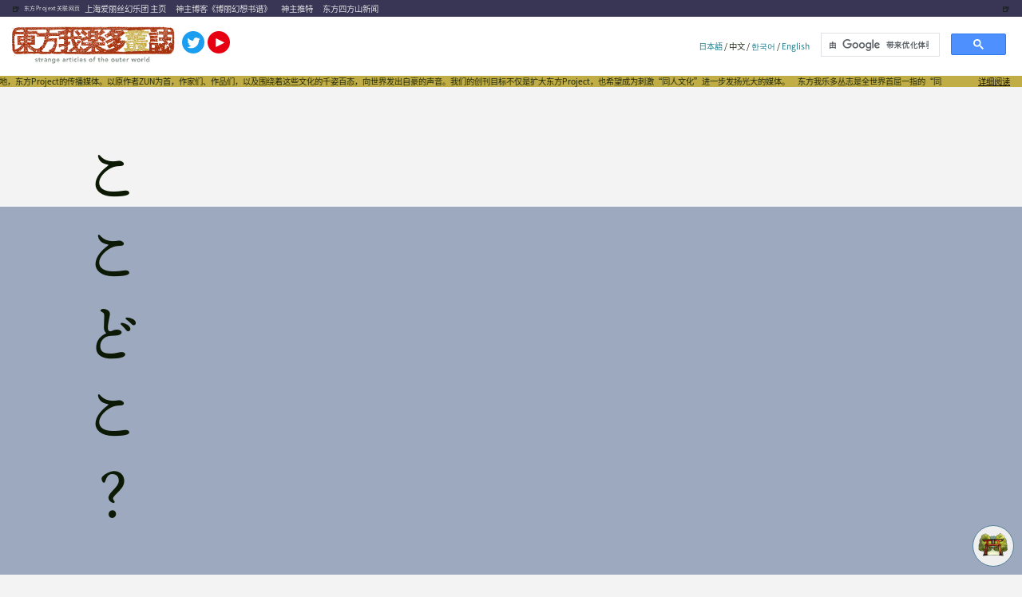

--- FILE ---
content_type: text/html; charset=utf-8
request_url: https://cn.touhougarakuta.com/categories/where-are-you/
body_size: 31280
content:
<!DOCTYPE html><html lang="cn"><head><meta charSet="utf-8"/><meta http-equiv="x-ua-compatible" content="ie=edge"/><meta name="viewport" content="width=device-width, initial-scale=1, shrink-to-fit=no"/><style data-href="/styles.03e20d8f88e57a5de427.css">a,abbr,acronym,address,applet,article,aside,audio,b,big,blockquote,body,canvas,caption,center,cite,code,dd,del,details,dfn,div,dl,dt,em,embed,fieldset,figcaption,figure,footer,form,h1,h2,h3,h4,h5,h6,header,hgroup,html,i,iframe,img,ins,kbd,label,legend,li,mark,menu,nav,object,ol,output,p,pre,q,ruby,s,samp,section,small,span,strike,strong,sub,summary,sup,table,tbody,td,tfoot,th,thead,time,tr,tt,u,ul,var,video{margin:0;padding:0;border:0;font:inherit;font-size:100%;vertical-align:baseline;max-width:100%}article,aside,details,figcaption,figure,footer,header,hgroup,menu,nav,section{display:block}body{line-height:1}ol,ul{list-style:none}blockquote,q{quotes:none}blockquote:after,blockquote:before,q:after,q:before{content:"";content:none}table{border-collapse:collapse;border-spacing:0}html{font-size:65%}body{background:#f3f3f3}body:lang(cn){font-family:source-han-sans-simplified-c,sans-serif!important}body:lang(en){font-family:Candara,calibri,Arial,sans-serif!important}.fixed{position:fixed}.app_root{background-color:#f3f3f3}.app_root,.modal_column{color:#0c1905}.app_root h1,.app_root h2,.app_root h3,.app_root h4,.app_root h5,.app_root h6,.modal_column h1,.modal_column h2,.modal_column h3,.modal_column h4,.modal_column h5,.modal_column h6{font-style:normal;font-size:1.8rem;font-feature-settings:"palt";letter-spacing:.06em;line-height:1.6}.app_root h1:lang(cn),.app_root h2:lang(cn),.app_root h3:lang(cn),.app_root h4:lang(cn),.app_root h5:lang(cn),.app_root h6:lang(cn),.modal_column h1:lang(cn),.modal_column h2:lang(cn),.modal_column h3:lang(cn),.modal_column h4:lang(cn),.modal_column h5:lang(cn),.modal_column h6:lang(cn){font-family:source-han-sans-simplified-c,sans-serif;font-weight:300}.app_root h1:lang(en),.app_root h2:lang(en),.app_root h3:lang(en),.app_root h4:lang(en),.app_root h5:lang(en),.app_root h6:lang(en),.modal_column h1:lang(en),.modal_column h2:lang(en),.modal_column h3:lang(en),.modal_column h4:lang(en),.modal_column h5:lang(en),.modal_column h6:lang(en){font-family:rockwell,tohoma,sans-serif}.app_root h1:lang(ja),.app_root h2:lang(ja),.app_root h3:lang(ja),.app_root h4:lang(ja),.app_root h5:lang(ja),.app_root h6:lang(ja),.modal_column h1:lang(ja),.modal_column h2:lang(ja),.modal_column h3:lang(ja),.modal_column h4:lang(ja),.modal_column h5:lang(ja),.modal_column h6:lang(ja){font-family:a-otf-midashi-go-mb31-pr6n,sans-serif;font-style:normal;font-weight:600}.app_root img,.modal_column img{max-width:100%;width:auto;height:auto}.app_root iframe,.app_root twitter-widget,.modal_column iframe,.modal_column twitter-widget{margin:auto;display:block}.app_root a,.modal_column a{text-decoration:none;color:#0e7585}.app_root a:hover,.modal_column a:hover{-webkit-text-decoration:underline #d3c57d;text-decoration:underline #d3c57d;color:#0e7585}.app_root ::-moz-selection,.modal_column ::-moz-selection{background:#a83611;color:#fff}.app_root ::selection,.modal_column ::selection{background:#a83611;color:#fff}.app_root blockquote,.modal_column blockquote{position:relative;padding:20px 30px;background:#fff;margin:20px}.app_root blockquote p,.modal_column blockquote p{margin-bottom:1rem!important;font-size:1.35rem!important}.app_root blockquote h2>strong>a,.modal_column blockquote h2>strong>a{overflow-wrap:break-word}.app_root .lightbox,.modal_column .lightbox{max-height:90vh}.app_root .sticky_content,.modal_column .sticky_content{top:0;position:-webkit-sticky;position:sticky;z-index:10;background-color:transparent;width:100%}.app_root .sticky_content .live_container,.modal_column .sticky_content .live_container{position:fixed;padding:.6rem;background-color:#fff;border-radius:3px;box-shadow:2px 2px 3px rgba(12,25,5,.1)}@media screen and (min-width:768px){.app_root .sticky_content .sp_ui,.modal_column .sticky_content .sp_ui{display:none}.app_root .sticky_content .live_container,.modal_column .sticky_content .live_container{bottom:1.2rem;right:1.2rem;width:37%;max-width:580px;min-width:300px;padding:2.5rem .6rem .6rem}.app_root .sticky_content .live_container .player_ui_minimize,.modal_column .sticky_content .live_container .player_ui_minimize{position:absolute;top:.6rem;right:.6rem;width:1.3rem;height:1.3rem;cursor:pointer}.app_root .sticky_content .live_container .player_ui_minimize span,.modal_column .sticky_content .live_container .player_ui_minimize span{margin-top:.6rem;width:1.3rem;height:2px;display:block;background-color:#0c1905}.app_root .sticky_content .live_container .video_container,.modal_column .sticky_content .live_container .video_container{position:relative;width:100%;padding-top:56.25%;margin-bottom:.6rem}.app_root .sticky_content .live_container .video_container iframe,.modal_column .sticky_content .live_container .video_container iframe{position:absolute;top:0;right:0;width:100%;height:100%}.app_root .sticky_content .live_container.state_minimize,.modal_column .sticky_content .live_container.state_minimize{padding:0 .6rem}.app_root .sticky_content .live_container.state_minimize .player_ui_minimize,.modal_column .sticky_content .live_container.state_minimize .player_ui_minimize{width:1.1rem;height:1.1rem}.app_root .sticky_content .live_container.state_minimize .player_ui_minimize span,.modal_column .sticky_content .live_container.state_minimize .player_ui_minimize span{position:absolute;top:0;right:0;width:1.1rem;height:1.1rem;background:none;border:2px solid #0c1905}.app_root .sticky_content .live_container.state_minimize .video_container,.modal_column .sticky_content .live_container.state_minimize .video_container{display:none}.app_root .sticky_content .live_container p.live_heading,.modal_column .sticky_content .live_container p.live_heading{padding:1.2rem 0;font-family:fot-cezanne-pron,sans-serif;font-weight:500;font-size:1.35rem}.app_root .sticky_content .live_container p.live_heading strong,.modal_column .sticky_content .live_container p.live_heading strong{font-family:a-otf-midashi-go-mb31-pr6n,sans-serif;font-weight:600;font-size:1.35rem;font-feature-settings:"palt";letter-spacing:0;display:inline-block;margin-bottom:1.2rem}}@media screen and (max-width:767px){.app_root .sticky_content .pc_ui,.modal_column .sticky_content .pc_ui{display:none}.app_root .sticky_content .live_container,.modal_column .sticky_content .live_container{bottom:.6rem;left:.6rem;width:calc(100% - 9rem);display:flex}.app_root .sticky_content .video_wrapper,.modal_column .sticky_content .video_wrapper{width:30%;max-width:16rem;min-width:11rem;margin-right:.9rem;position:relative}.app_root .sticky_content .video_wrapper .player_ui_fullscreen,.modal_column .sticky_content .video_wrapper .player_ui_fullscreen{width:100%;height:100%;position:absolute;z-index:1}.app_root .sticky_content .video_wrapper .video_container,.modal_column .sticky_content .video_wrapper .video_container{position:relative;width:100%;padding-top:56.25%;margin-bottom:0}.app_root .sticky_content .video_wrapper .video_container iframe,.modal_column .sticky_content .video_wrapper .video_container iframe{position:absolute;top:0;right:0;width:100%;height:100%}.app_root .sticky_content .live_info,.modal_column .sticky_content .live_info{position:relative;max-width:68%}.app_root .sticky_content .live_info p.live_heading,.modal_column .sticky_content .live_info p.live_heading{display:-webkit-box;-webkit-box-orient:vertical;-webkit-line-clamp:2;overflow:hidden;width:100%;margin-top:2px;font-family:fot-cezanne-pron,sans-serif;font-weight:500;font-size:1.4rem}.app_root .sticky_content .live_info p.live_heading strong,.modal_column .sticky_content .live_info p.live_heading strong{font-family:a-otf-midashi-go-mb31-pr6n,sans-serif;font-weight:600;font-size:1.4rem;font-feature-settings:"palt";letter-spacing:0;display:inline-block;margin-bottom:.6rem}.app_root .sticky_content .live_info nav,.modal_column .sticky_content .live_info nav{position:absolute;bottom:-3px;left:0}.app_root .sticky_content .live_info nav ul,.modal_column .sticky_content .live_info nav ul{display:flex;justify-content:flex-start}.app_root .sticky_content .live_info nav ul li,.modal_column .sticky_content .live_info nav ul li{height:3rem;width:3rem;padding-right:3.7rem}.app_root .sticky_content .live_info nav ul li.mute,.modal_column .sticky_content .live_info nav ul li.mute{background-image:url([data-uri]);background-size:3.5rem;background-repeat:no-repeat}.app_root .sticky_content .live_info nav ul li.unmute,.modal_column .sticky_content .live_info nav ul li.unmute{background-image:url([data-uri]);background-size:3.5rem;background-repeat:no-repeat}.app_root .sticky_content .live_info nav ul li.player_ui_fullscreen,.modal_column .sticky_content .live_info nav ul li.player_ui_fullscreen{background-image:url([data-uri]);background-size:3rem;background-repeat:no-repeat}}@media screen and (max-width:480px){.app_root .sticky_content .live_info p.live_heading,.modal_column .sticky_content .live_info p.live_heading{font-size:1.2rem}.app_root .sticky_content .live_info p.live_heading strong,.modal_column .sticky_content .live_info p.live_heading strong{font-size:1.35rem}.app_root .sticky_content .live_info nav ul li,.modal_column .sticky_content .live_info nav ul li{height:2.4rem;width:3rem;margin-right:.6rem;padding:0}.app_root .sticky_content .live_info nav ul li.player_ui_sound,.modal_column .sticky_content .live_info nav ul li.player_ui_sound{background-size:3rem;background-repeat:no-repeat}.app_root .sticky_content .live_info nav ul li.player_ui_fullscreen,.modal_column .sticky_content .live_info nav ul li.player_ui_fullscreen{background-size:2.4rem;background-repeat:no-repeat}}@-webkit-keyframes marquee{0%{left:100%;-webkit-transform:translate(0);transform:translate(0)}to{left:0;-webkit-transform:translate(-100%);transform:translate(-100%)}}@keyframes marquee{0%{left:100%;-webkit-transform:translate(0);transform:translate(0)}to{left:0;-webkit-transform:translate(-100%);transform:translate(-100%)}}.app_root .sticky_content .main_header,.modal_column .sticky_content .main_header{display:flex;align-items:center;width:100%;position:relative;text-align:center;padding:.6rem;mix-blend-mode:color-dodge;-webkit-transition:.2s;transition:.2s;box-sizing:border-box;background-color:#fff}.app_root .sticky_content .main_header>.banner,.modal_column .sticky_content .main_header>.banner{margin:0 20px!important}.app_root .sticky_content .main_header>.lang_selection,.modal_column .sticky_content .main_header>.lang_selection{margin-left:auto}.app_root .sticky_content .main_header>.search,.modal_column .sticky_content .main_header>.search{width:100%;max-width:260px}.app_root .sticky_content .main_header>a>img,.modal_column .sticky_content .main_header>a>img{height:60px;margin-left:5px;-o-object-fit:contain;object-fit:contain}.app_root .sticky_content .main_header>a>.twitter_icon,.modal_column .sticky_content .main_header>a>.twitter_icon{height:28px;margin-bottom:10px;margin-left:4px}.app_root .sticky_content .discription,.modal_column .sticky_content .discription{display:flex;background-color:#c1ad46;padding:2px;overflow:hidden;position:relative;z-index:-1}.app_root .sticky_content .discription:after,.modal_column .sticky_content .discription:after{content:"";white-space:nowrap;display:inline-block}.app_root .sticky_content .discription>.marquee,.modal_column .sticky_content .discription>.marquee{-webkit-transform:translateY(-50%);transform:translateY(-50%);white-space:nowrap;-webkit-animation-name:marquee;animation-name:marquee;-webkit-animation-timing-function:linear;animation-timing-function:linear;-webkit-animation-duration:30s;animation-duration:30s;-webkit-animation-iteration-count:infinite;animation-iteration-count:infinite;display:inline-block;max-width:none}.app_root .sticky_content .discription>div,.modal_column .sticky_content .discription>div{position:absolute;background-color:#c1ad46;width:100px;right:0;height:100%}.app_root .sticky_content .discription>div>a,.modal_column .sticky_content .discription>div>a{position:absolute;right:15px;margin:auto;color:#000;text-decoration:underline}.app_root .sticky_content .discription>div>a:after,.modal_column .sticky_content .discription>div>a:after{content:"";white-space:nowrap;display:inline-block;background-color:#c1ad46}.app_root .sticky_content .discription_hidden,.modal_column .sticky_content .discription_hidden{opacity:0}.app_root .sticky_content .main_header_links,.modal_column .sticky_content .main_header_links{background-color:#393554;display:flex;align-items:center;padding:5px 0}.app_root .sticky_content .main_header_links>.beer_left,.modal_column .sticky_content .main_header_links>.beer_left{margin:0 5px 0 15px}.app_root .sticky_content .main_header_links>.beer_right,.modal_column .sticky_content .main_header_links>.beer_right{margin-left:auto;margin-right:15px}.app_root .sticky_content .main_header_links>p,.modal_column .sticky_content .main_header_links>p{margin:0 6px}.app_root .sticky_content .main_header_links>p>a,.modal_column .sticky_content .main_header_links>p>a{color:#f3f3f3}.app_root .sticky_content h2,.modal_column .sticky_content h2{font-size:7px;color:#f3f3f3}@media (max-width:480px){.app_root .sticky_content .main_header_links,.modal_column .sticky_content .main_header_links{display:grid;grid-template-columns:1fr 1fr}.app_root .sticky_content .main_header_links>.beer_left,.app_root .sticky_content .main_header_links>.beer_right,.app_root .sticky_content .main_header_links>h2,.modal_column .sticky_content .main_header_links>.beer_left,.modal_column .sticky_content .main_header_links>.beer_right,.modal_column .sticky_content .main_header_links>h2{display:none}.app_root .sticky_content .main_header_links>p,.modal_column .sticky_content .main_header_links>p{margin:0 6px}.app_root .sticky_content .main_header_links>p>a,.modal_column .sticky_content .main_header_links>p>a{color:#f3f3f3}.app_root .sticky_content .main_header,.modal_column .sticky_content .main_header{justify-content:center}.app_root .sticky_content .main_header .lang_selection,.app_root .sticky_content .main_header .search,.modal_column .sticky_content .main_header .lang_selection,.modal_column .sticky_content .main_header .search{display:none}.app_root .sticky_content .discription,.modal_column .sticky_content .discription{padding:5px}}@media (max-width:800px){.app_root .sticky_content .main_header>.twitter,.modal_column .sticky_content .main_header>.twitter{display:none}}.app_root .service_root,.modal_column .service_root{background-color:#f3f3f3;margin:auto}.app_root .service_root .discription,.modal_column .service_root .discription{display:flex;background-color:#c1ad46;padding:2px;overflow:hidden;position:relative}.app_root .service_root .discription:after,.modal_column .service_root .discription:after{content:"";white-space:nowrap;display:inline-block}.app_root .service_root .discription>.marquee,.modal_column .service_root .discription>.marquee{-webkit-transform:translateY(-50%);transform:translateY(-50%);white-space:nowrap;-webkit-animation-name:marquee;animation-name:marquee;-webkit-animation-timing-function:linear;animation-timing-function:linear;-webkit-animation-duration:30s;animation-duration:30s;-webkit-animation-iteration-count:infinite;animation-iteration-count:infinite;display:inline-block;max-width:none}.app_root .service_root .discription>div,.modal_column .service_root .discription>div{position:absolute;background-color:#c1ad46;width:100px;right:0;height:100%}.app_root .service_root .discription>div>a,.modal_column .service_root .discription>div>a{position:absolute;right:15px;margin:auto;color:#000;text-decoration:underline}.app_root .service_root .discription>div>a:after,.modal_column .service_root .discription>div>a:after{content:"";white-space:nowrap;display:inline-block;background-color:#c1ad46}.app_root .service_root .wp-video,.modal_column .service_root .wp-video{margin:auto}.app_root .service_root .youtube,.modal_column .service_root .youtube{width:100%;aspect-ratio:16/9}.app_root .service_root .youtube>iframe,.modal_column .service_root .youtube>iframe{width:100%;height:100%}.app_root .service_root .not_found h2,.modal_column .service_root .not_found h2{text-align:center}.app_root .service_root .read_buttons,.modal_column .service_root .read_buttons{display:flex;flex-direction:row}.app_root .service_root .read_buttons>*,.modal_column .service_root .read_buttons>*{margin:1.2rem}.app_root .service_root .read_buttons>*>*,.modal_column .service_root .read_buttons>*>*{margin:.6rem}.app_root .service_root .read_buttons a,.modal_column .service_root .read_buttons a{color:#0e7585;cursor:pointer;font-weight:700;text-align:center;padding:1.2rem .6rem}.app_root .service_root .read_buttons a .label,.modal_column .service_root .read_buttons a .label{font-size:1.35rem}.app_root .service_root .read_buttons a .date,.modal_column .service_root .read_buttons a .date{font-size:1rem}.app_root .service_root .read_buttons a .title,.modal_column .service_root .read_buttons a .title{font-size:1rem;line-height:1.2}.app_root .service_root .read_buttons a.read,.modal_column .service_root .read_buttons a.read{color:#fff;display:block;width:48vw;border-radius:4px}.app_root .service_root .read_buttons a.read.start,.modal_column .service_root .read_buttons a.read.start{background:#a83611}.app_root .service_root .read_buttons a.read.start:active,.app_root .service_root .read_buttons a.read.start:hover,.modal_column .service_root .read_buttons a.read.start:active,.modal_column .service_root .read_buttons a.read.start:hover{background:#c78624}.app_root .service_root .read_buttons a.read.latest,.modal_column .service_root .read_buttons a.read.latest{background:#0e7585}.app_root .service_root .read_buttons a.read.latest:active,.app_root .service_root .read_buttons a.read.latest:hover,.modal_column .service_root .read_buttons a.read.latest:active,.modal_column .service_root .read_buttons a.read.latest:hover{background:#57a995}.app_root .service_root .read_buttons a:hover,.modal_column .service_root .read_buttons a:hover{text-decoration:none}.app_root .service_root .official_tag,.modal_column .service_root .official_tag{margin:auto 0 auto auto;padding:.6rem;text-align:center;background-color:#fff;color:#c0ac45;border-radius:2px;font-size:1rem;line-height:1.2rem;height:1.2rem}.app_root .service_root .official_article,.modal_column .service_root .official_article{background-color:#c0ac45;color:#fff}@media (min-width:767px){.app_root .service_root .official_tag,.modal_column .service_root .official_tag{font-size:1.35rem;padding:.6rem 1.2rem}}.app_root .service_root .tags_component,.modal_column .service_root .tags_component{margin:2.4rem 1.2rem;padding:1.2rem 2.4rem;background-color:#ddecd5}.app_root .service_root .tags_component .basic_info,.modal_column .service_root .tags_component .basic_info{display:flex}.app_root .service_root .tags_component .basic_info .icon,.modal_column .service_root .tags_component .basic_info .icon{width:5rem;height:5rem}.app_root .service_root .tags_component .basic_info .subject,.modal_column .service_root .tags_component .basic_info .subject{margin-left:2rem;height:5rem;line-height:5rem;font-size:1.35rem}.app_root .service_root .tags_component .tag_list,.modal_column .service_root .tags_component .tag_list{margin-top:1.2rem;line-height:1.5em;font-size:1.35rem}.app_root .service_root .tags_component .tag_list .tagName,.modal_column .service_root .tags_component .tag_list .tagName{margin-right:1.2rem}.app_root .service_root .link_to_index,.modal_column .service_root .link_to_index{margin:4.8rem 0;border-top:2px dotted #d24519;border-bottom:2px dotted #d24519;font-size:1.35rem;line-height:1.4}.app_root .service_root .link_to_index a,.modal_column .service_root .link_to_index a{display:flex;margin:auto;padding:2.4rem;flex-direction:row;justify-content:center;align-items:center}.app_root .service_root .link_to_index a:hover,.modal_column .service_root .link_to_index a:hover{background:#fff;color:#57a995;text-decoration:none}.app_root .service_root .link_to_index span,.modal_column .service_root .link_to_index span{display:block;font-size:1.8rem}.app_root .service_root .link_to_index img,.modal_column .service_root .link_to_index img{width:5rem!important;height:5rem!important;margin-right:2.4rem}.app_root .service_root .banner,.modal_column .service_root .banner{width:100%;height:auto;max-width:767px;margin:auto}.app_root .service_root .banner img,.modal_column .service_root .banner img{width:100%;height:auto}.app_root .service_root .card_header,.modal_column .service_root .card_header{display:flex;height:3.6rem;justify-content:left;align-items:center;padding:.6rem}.app_root .service_root .card_header_official,.modal_column .service_root .card_header_official{background-color:rgba(211,197,125,.3)}.app_root .service_root .card_header_official .official_tag,.modal_column .service_root .card_header_official .official_tag{background-color:#fff;color:#c0ac45}.app_root .service_root .card_header .icon,.modal_column .service_root .card_header .icon{height:3.6rem}.app_root .service_root .card_header .icon img,.modal_column .service_root .card_header .icon img{max-height:100%}.app_root .service_root .card_header .genre_title,.modal_column .service_root .card_header .genre_title{margin-left:.6rem;color:#0e7585;line-height:3.6rem;font-size:1.4rem}.app_root .service_root .card_header .date,.modal_column .service_root .card_header .date{color:#0e7585;line-height:3.6rem;margin-left:.6rem;font-size:1rem;-webkit-transform:translateY(.05rem);transform:translateY(.05rem)}@media (min-width:767px){.app_root .service_root .card_header .genre_title,.modal_column .service_root .card_header .genre_title{font-size:1.8rem}.app_root .service_root .card_header .date,.modal_column .service_root .card_header .date{font-size:1.2rem}}.app_root .service_root .card_header_half_official,.modal_column .service_root .card_header_half_official{background-color:rgba(211,197,125,.3)}.app_root .service_root .card_header_half_official .official_tag,.modal_column .service_root .card_header_half_official .official_tag{background-color:#fff;color:#c0ac45}.app_root .service_root .card_header_half .container,.modal_column .service_root .card_header_half .container{padding:.6rem;display:flex;height:3.6rem;line-height:3.6rem}.app_root .service_root .card_header_half .container .icon,.modal_column .service_root .card_header_half .container .icon{height:3.6rem}.app_root .service_root .card_header_half .container .icon img,.modal_column .service_root .card_header_half .container .icon img{max-height:100%}.app_root .service_root .card_header_half .container .genre_title,.modal_column .service_root .card_header_half .container .genre_title{margin-left:.6rem;color:#0e7585;font-size:1.4rem}.app_root .service_root .card_header_half .container .date,.modal_column .service_root .card_header_half .container .date{margin-left:auto;text-align:right;color:#0e7585;font-size:1rem}.app_root .service_root .half_card,.modal_column .service_root .half_card{z-index:1;background-color:#f3f3f3;box-shadow:2px 2px 3px rgba(12,25,5,.1);border-radius:4px;-webkit-transition:.3s;transition:.3s;flex:0 1 49%;max-width:calc(50% - 5px);margin-bottom:1.2rem}.app_root .service_root .half_card:hover,.modal_column .service_root .half_card:hover{box-shadow:24px 24px 15px rgba(12,25,5,.05);text-decoration:none;-webkit-transition:.3s;transition:.3s;-webkit-transform:scale(1.05);transform:scale(1.05)}.app_root .service_root .half_card .series,.app_root .service_root .half_card .title,.modal_column .service_root .half_card .series,.modal_column .service_root .half_card .title{padding:1.2rem;font-size:1.2rem}.app_root .service_root .half_card .top_image,.modal_column .service_root .half_card .top_image{position:relative;padding-top:56.25%;margin:0 .6rem}.app_root .service_root .half_card .top_image img,.modal_column .service_root .half_card .top_image img{position:absolute;left:0;top:0;width:100%;height:100%;-o-object-fit:cover;object-fit:cover}.app_root .service_root .official,.modal_column .service_root .official{background:-webkit-gradient(linear,left top,left bottom,from(#fff),color-stop(40%,#fff),color-stop(40%,#e67b3f),to(#dabe31));background:linear-gradient(180deg,#fff,#fff 40%,#e67b3f 0,#dabe31)}.app_root .service_root .official .content_info,.app_root .service_root .official .series,.app_root .service_root .official .title,.modal_column .service_root .official .content_info,.modal_column .service_root .official .series,.modal_column .service_root .official .title{color:#fff}.app_root .service_root .full_card,.modal_column .service_root .full_card{flex-basis:100%;display:block;z-index:1;background-color:#f3f3f3;box-shadow:2px 2px 3px rgba(12,25,5,.1);border-radius:4px;-webkit-transition:.3s;transition:.3s;margin:1.2rem 0}.app_root .service_root .full_card:hover,.modal_column .service_root .full_card:hover{box-shadow:24px 24px 15px rgba(12,25,5,.05);text-decoration:none;-webkit-transition:.3s;transition:.3s;-webkit-transform:scale(1.05);transform:scale(1.05)}.app_root .service_root .full_card .series,.app_root .service_root .full_card .title,.modal_column .service_root .full_card .series,.modal_column .service_root .full_card .title{padding:1.2rem;font-size:1.2rem}.app_root .service_root .full_card .top_image,.modal_column .service_root .full_card .top_image{position:relative;padding-top:56.25%;margin:0 .6rem}.app_root .service_root .full_card .top_image img,.modal_column .service_root .full_card .top_image img{position:absolute;left:0;top:0;width:100%;height:100%;-o-object-fit:cover;object-fit:cover}.app_root .service_root .show_more_content,.modal_column .service_root .show_more_content{margin:2.6rem;height:300px;display:flex;justify-content:center;align-items:center}.app_root .service_root .show_more_content .show_more,.modal_column .service_root .show_more_content .show_more{font-size:x-large;color:#fff;font-family:ten-mincho,serif}@media (max-width:480px){.app_root .service_root .show_more_content,.modal_column .service_root .show_more_content{height:200px}}.app_root .service_root .first_post_card,.modal_column .service_root .first_post_card{flex:2 0 240px;background-color:#fff;box-shadow:2px 2px 3px rgba(12,25,5,.1);border-radius:1px;-webkit-transition:.3s;transition:.3s;margin:5px;height:430px}.app_root .service_root .first_post_card:hover,.modal_column .service_root .first_post_card:hover{box-shadow:24px 24px 15px rgba(12,25,5,.05);text-decoration:none;-webkit-transition:.3s;transition:.3s;-webkit-transform:scale(1.05);transform:scale(1.05)}.app_root .service_root .first_post_card .content_info,.modal_column .service_root .first_post_card .content_info{height:100%}.app_root .service_root .first_post_card .content_info .top_image,.modal_column .service_root .first_post_card .content_info .top_image{height:100%;position:relative;margin:0!important}.app_root .service_root .first_post_card .content_info .top_image img,.modal_column .service_root .first_post_card .content_info .top_image img{width:100%;height:430px;-o-object-fit:cover;object-fit:cover}.app_root .service_root .first_post_card .content_info .top_image .title_container,.modal_column .service_root .first_post_card .content_info .top_image .title_container{position:absolute;width:100%;bottom:0}.app_root .service_root .first_post_card .content_info .top_image .title_container .title,.modal_column .service_root .first_post_card .content_info .top_image .title_container .title{color:#fff;margin:0;padding:20px;font-size:2.4rem;overflow:hidden;text-overflow:ellipsis;white-space:pre-line}.app_root .service_root .first_post_card .content_info .top_image .official,.modal_column .service_root .first_post_card .content_info .top_image .official{background:-webkit-gradient(linear,left top,left bottom,color-stop(10.42%,#fff),color-stop(23.44%,#e67b3f),to(#dabe31));background:linear-gradient(180deg,#fff 10.42%,#e67b3f 23.44%,#dabe31);opacity:.8}.app_root .service_root .first_post_card .content_info .top_image .un_official,.modal_column .service_root .first_post_card .content_info .top_image .un_official{opacity:.8;background:#707c74}.app_root .service_root .side_list_card,.modal_column .service_root .side_list_card{height:auto;height:100px;overflow:hidden;position:relative;box-sizing:border-box;margin:5px}.app_root .service_root .side_list_card:hover,.modal_column .service_root .side_list_card:hover{box-shadow:24px 24px 15px rgba(12,25,5,.05);text-decoration:none;-webkit-transition:.3s;transition:.3s;-webkit-transform:scale(1.05);transform:scale(1.05)}.app_root .service_root .side_list_card .content_info,.modal_column .service_root .side_list_card .content_info{display:flex;height:100px}.app_root .service_root .side_list_card .content_info .title_container,.modal_column .service_root .side_list_card .content_info .title_container{flex:4 1}.app_root .service_root .side_list_card .content_info .title_container .title,.modal_column .service_root .side_list_card .content_info .title_container .title{color:#fff;margin:0;padding:20px;font-size:1.2rem;overflow:hidden;text-overflow:ellipsis;white-space:pre-line}.app_root .service_root .side_list_card .content_info .official,.modal_column .service_root .side_list_card .content_info .official{background:-webkit-gradient(linear,left top,left bottom,color-stop(10.42%,#fff),color-stop(23.44%,#e67b3f),to(#dabe31));background:linear-gradient(180deg,#fff 10.42%,#e67b3f 23.44%,#dabe31);opacity:.8}.app_root .service_root .side_list_card .content_info .un_official,.modal_column .service_root .side_list_card .content_info .un_official{opacity:.8;background:#707c74}.app_root .service_root .side_list_card .content_info .top_image,.modal_column .service_root .side_list_card .content_info .top_image{width:140px;overflow:hidden}.app_root .service_root .side_list_card .content_info .top_image img,.modal_column .service_root .side_list_card .content_info .top_image img{width:100%;height:100%;-o-object-fit:cover;object-fit:cover}.app_root .service_root .slider_content,.modal_column .service_root .slider_content{padding:0;box-shadow:none}.app_root .service_root .slider_content .content_info,.modal_column .service_root .slider_content .content_info{display:flex}.app_root .service_root .slider_content .content_info .top_image_div,.modal_column .service_root .slider_content .content_info .top_image_div{width:50%;max-height:30vh;text-align:center;margin:auto}.app_root .service_root .slider_content .content_info .top_image_div>img,.modal_column .service_root .slider_content .content_info .top_image_div>img{width:calc(100% - 100px);height:30vh;-o-object-fit:contain;object-fit:contain}.app_root .service_root .slider_content .content_info .card_text_area,.modal_column .service_root .slider_content .content_info .card_text_area{width:50%;padding:30px;margin:auto 0}.app_root .service_root .slider_content .content_info .card_text_area .title,.modal_column .service_root .slider_content .content_info .card_text_area .title{font-size:large}.app_root .service_root .slider_content .content_info .card_text_area .date,.app_root .service_root .slider_content .content_info .card_text_area .series,.modal_column .service_root .slider_content .content_info .card_text_area .date,.modal_column .service_root .slider_content .content_info .card_text_area .series{font-size:medium;margin-top:30px;padding:1.2rem}.app_root .service_root .slider_content .content_info .card_text_area>*,.modal_column .service_root .slider_content .content_info .card_text_area>*{color:#000;font-family:ten-mincho,serif}@media (max-width:480px){.app_root .service_root .slider_content .content_info,.modal_column .service_root .slider_content .content_info{display:initial}.app_root .service_root .slider_content .content_info .top_image_div,.modal_column .service_root .slider_content .content_info .top_image_div{width:100%}.app_root .service_root .slider_content .content_info .card_text_area,.modal_column .service_root .slider_content .content_info .card_text_area{width:100%;padding:0}.app_root .service_root .slider_content .content_info .card_text_area .series,.modal_column .service_root .slider_content .content_info .card_text_area .series{margin-top:0}}@-webkit-keyframes heartbeat{0%{-webkit-transform:scale(0);transform:scale(0)}25%{-webkit-transform:scale(1.2);transform:scale(1.2)}50%{-webkit-transform:scale(1);transform:scale(1)}75%{-webkit-transform:scale(1.2);transform:scale(1.2)}to{-webkit-transform:scale(1);transform:scale(1)}}@keyframes heartbeat{0%{-webkit-transform:scale(0);transform:scale(0)}25%{-webkit-transform:scale(1.2);transform:scale(1.2)}50%{-webkit-transform:scale(1);transform:scale(1)}75%{-webkit-transform:scale(1.2);transform:scale(1.2)}to{-webkit-transform:scale(1);transform:scale(1)}}.app_root .service_root .react-3d-carousel,.modal_column .service_root .react-3d-carousel{position:relative}.app_root .service_root .react-3d-carousel .slider-container,.modal_column .service_root .react-3d-carousel .slider-container{position:absolute;left:50%;top:0;width:90%;margin:0 auto 0 -45%}.app_root .service_root .react-3d-carousel .slider-container .slider-content,.modal_column .service_root .react-3d-carousel .slider-container .slider-content{position:relative;left:50%;top:0;width:70%;height:80%;-webkit-transform:translateX(-50%);transform:translateX(-50%)}.app_root .service_root .react-3d-carousel .slider-container .slider-content .slider-single,.modal_column .service_root .react-3d-carousel .slider-container .slider-content .slider-single{position:absolute;z-index:0;left:0;top:0;width:100%;-webkit-transition:z-index 0ms .25s;transition:z-index 0ms .25s;pointer-events:none}.app_root .service_root .react-3d-carousel .slider-container .slider-content .slider-single .slider-single-content,.modal_column .service_root .react-3d-carousel .slider-container .slider-content .slider-single .slider-single-content{display:flex;justify-content:center;position:relative;left:0;top:0;width:100%;box-shadow:0 10px 40px rgba(0,0,0,.2);-webkit-transition:.5s cubic-bezier(.17,.67,.55,1.43);transition:.5s cubic-bezier(.17,.67,.55,1.43);-webkit-transform:scale(0);transform:scale(0);opacity:0}.app_root .service_root .react-3d-carousel .slider-container .slider-content .slider-single .slider-single-content .full_card,.modal_column .service_root .react-3d-carousel .slider-container .slider-content .slider-single .slider-single-content .full_card{pointer-events:auto}.app_root .service_root .react-3d-carousel .slider-container .slider-content .slider-single .slider-single-content img,.modal_column .service_root .react-3d-carousel .slider-container .slider-content .slider-single .slider-single-content img{max-width:100%}.app_root .service_root .react-3d-carousel .slider-container .slider-content .slider-single.preactivede .slider-single-content,.modal_column .service_root .react-3d-carousel .slider-container .slider-content .slider-single.preactivede .slider-single-content{-webkit-transform:translateX(-50%) scale(0);transform:translateX(-50%) scale(0)}.app_root .service_root .react-3d-carousel .slider-container .slider-content .slider-single.preactive,.modal_column .service_root .react-3d-carousel .slider-container .slider-content .slider-single.preactive{z-index:1}.app_root .service_root .react-3d-carousel .slider-container .slider-content .slider-single.preactive .slider-single-content,.modal_column .service_root .react-3d-carousel .slider-container .slider-content .slider-single.preactive .slider-single-content{opacity:.3;-webkit-transform:translateX(-25%) scale(.8);transform:translateX(-25%) scale(.8)}.app_root .service_root .react-3d-carousel .slider-container .slider-content .slider-single.proactive,.modal_column .service_root .react-3d-carousel .slider-container .slider-content .slider-single.proactive{z-index:1}.app_root .service_root .react-3d-carousel .slider-container .slider-content .slider-single.proactive .slider-single-content,.modal_column .service_root .react-3d-carousel .slider-container .slider-content .slider-single.proactive .slider-single-content{opacity:.3;-webkit-transform:translateX(25%) scale(.8);transform:translateX(25%) scale(.8)}.app_root .service_root .react-3d-carousel .slider-container .slider-content .slider-single.proactivede .slider-single-content,.modal_column .service_root .react-3d-carousel .slider-container .slider-content .slider-single.proactivede .slider-single-content{-webkit-transform:translateX(50%) scale(0);transform:translateX(50%) scale(0)}.app_root .service_root .react-3d-carousel .slider-container .slider-content .slider-single.active,.modal_column .service_root .react-3d-carousel .slider-container .slider-content .slider-single.active{z-index:2}.app_root .service_root .react-3d-carousel .slider-container .slider-content .slider-single.active .slider-left,.app_root .service_root .react-3d-carousel .slider-container .slider-content .slider-single.active .slider-right,.modal_column .service_root .react-3d-carousel .slider-container .slider-content .slider-single.active .slider-left,.modal_column .service_root .react-3d-carousel .slider-container .slider-content .slider-single.active .slider-right{display:block}.app_root .service_root .react-3d-carousel .slider-container .slider-content .slider-single.active .slider-single-content,.modal_column .service_root .react-3d-carousel .slider-container .slider-content .slider-single.active .slider-single-content{opacity:1;-webkit-transform:translateX(0) scale(1);transform:translateX(0) scale(1)}.app_root .service_root .top_card,.modal_column .service_root .top_card{display:flex;flex-wrap:wrap;justify-content:stretch;margin:auto;max-width:1600px;padding:10px}.app_root .service_root .top_card a,.app_root .service_root .top_card a:hover,.modal_column .service_root .top_card a,.modal_column .service_root .top_card a:hover{text-decoration:none}.app_root .service_root .top_card .side_list,.modal_column .service_root .top_card .side_list{flex:1 0 240px;display:flex;flex-direction:column;justify-content:stretch}@media (max-width:1200px){.app_root .service_root .top_card .side_list,.modal_column .service_root .top_card .side_list{display:none}}.app_root .service_root .top_card .festival_banner,.modal_column .service_root .top_card .festival_banner{flex:2 0 240px;height:430px;margin:5px;box-shadow:2px 2px 3px rgba(12,25,5,.1);border-radius:1px;-webkit-transition:.3s;transition:.3s}.app_root .service_root .top_card .festival_banner img,.modal_column .service_root .top_card .festival_banner img{width:100%;height:430px;-o-object-fit:cover;object-fit:cover}.app_root .service_root .menu_box,.modal_column .service_root .menu_box{display:flex;background:#f3f3f3;border-radius:4px;padding:0 120px;justify-content:center}.app_root .service_root .menu_box>a,.modal_column .service_root .menu_box>a{-webkit-writing-mode:vertical-rl;-ms-writing-mode:tb-rl;writing-mode:vertical-rl;padding:0 20px}.app_root .service_root .menu_box .menu_icon,.modal_column .service_root .menu_box .menu_icon{flex-direction:row;display:flex;padding:.5rem}.app_root .service_root .menu_box .menu_icon .menu_title,.modal_column .service_root .menu_box .menu_icon .menu_title{align-self:center;color:#000;font-family:ten-mincho,serif;font-feature-settings:"vpal"}.app_root .service_root .menu_box .menu_icon img,.modal_column .service_root .menu_box .menu_icon img{width:4rem;height:4rem}.app_root .service_root .search_area,.modal_column .service_root .search_area{display:flex;justify-content:center;width:100%;background-color:#f3f3f3;color:#000;padding-top:50px}.app_root .service_root .search_area .lang_selection,.modal_column .service_root .search_area .lang_selection{display:flex;align-items:center}.app_root .service_root .search_area .search,.modal_column .service_root .search_area .search{width:100%;max-width:450px}.app_root .service_root .search_area .search>div>.gsc-control-cse,.modal_column .service_root .search_area .search>div>.gsc-control-cse{border:none;background-color:#f3f3f3}.app_root .service_root .sns,.modal_column .service_root .sns{background-color:#f3f3f3;color:#000;text-align:center;padding:20px 0 100px}.app_root .service_root .sns>p,.modal_column .service_root .sns>p{padding:50px}.app_root .service_root .twitter_en,.modal_column .service_root .twitter_en{margin-top:30px}@media (max-width:480px){.app_root .service_root .search_area,.modal_column .service_root .search_area{padding-top:0}.app_root .service_root .search_area .search,.modal_column .service_root .search_area .search{width:auto}}.app_root .service_root .share_card,.modal_column .service_root .share_card{margin:20px auto;box-shadow:1px 1px 5px rgba(12,25,5,.2);padding:10px;max-width:480px;border-radius:4px;background:#fff}.app_root .service_root .share_card .share_title,.modal_column .service_root .share_card .share_title{margin:1.2rem .6rem}.app_root .service_root .share_content,.modal_column .service_root .share_content{margin:1.2rem 0;height:3.6rem;padding:0 .6rem;display:flex;align-items:center}.app_root .service_root .share_content .share_label,.modal_column .service_root .share_content .share_label{font-size:1rem;letter-spacing:.17em;color:#898f9c;border-top:1px solid #898f9c;border-bottom:1px solid #898f9c;line-height:2.4rem}.app_root .service_root .share_content .share_button,.modal_column .service_root .share_content .share_button{cursor:pointer;margin-left:20px}.app_root .service_root .share_content .share_button div,.modal_column .service_root .share_content .share_button div{outline:none}.app_root .service_root .share_content .share_hatebu,.modal_column .service_root .share_content .share_hatebu{margin-top:1px}.app_root .service_root .chapter_card,.modal_column .service_root .chapter_card{display:block;border-bottom:1px dotted #d24519;text-align:center;padding-top:1.2rem;padding-bottom:18px}.app_root .service_root .chapter_card .count,.modal_column .service_root .chapter_card .count{color:#d24519;padding-bottom:.6rem;text-align:left;margin-bottom:0}.app_root .service_root .chapter_card h3.title,.modal_column .service_root .chapter_card h3.title{border:none;padding-bottom:.6rem;margin:0}.app_root .service_root .chapter_card .date,.modal_column .service_root .chapter_card .date{color:#707c74;text-align:center;padding-bottom:18px;font-size:1.35rem}.app_root .service_root .chapter_card:active,.app_root .service_root .chapter_card:hover,.modal_column .service_root .chapter_card:active,.modal_column .service_root .chapter_card:hover{text-decoration:none}.app_root .service_root .chapter_card:active h3,.app_root .service_root .chapter_card:hover h3,.modal_column .service_root .chapter_card:active h3,.modal_column .service_root .chapter_card:hover h3{color:#0b346e;-webkit-transition:.5s;transition:.5s}.app_root .service_root .chapter_card:active .count,.app_root .service_root .chapter_card:active .date,.app_root .service_root .chapter_card:hover .count,.app_root .service_root .chapter_card:hover .date,.modal_column .service_root .chapter_card:active .count,.modal_column .service_root .chapter_card:active .date,.modal_column .service_root .chapter_card:hover .count,.modal_column .service_root .chapter_card:hover .date{-webkit-transition:.2s;transition:.2s;-webkit-filter:blur(2px);filter:blur(2px)}.app_root .service_root .chapter_card.chapter_card.notice,.modal_column .service_root .chapter_card.chapter_card.notice{pointer-events:none}.app_root .service_root .chapter_card.chapter_card.notice .count,.app_root .service_root .chapter_card.chapter_card.notice .date,.app_root .service_root .chapter_card.chapter_card.notice h3,.modal_column .service_root .chapter_card.chapter_card.notice .count,.modal_column .service_root .chapter_card.chapter_card.notice .date,.modal_column .service_root .chapter_card.chapter_card.notice h3{color:#9ba39e}.app_root .service_root .character_list,.modal_column .service_root .character_list{margin:0;padding:.6rem}.app_root .service_root .character_list .about,.modal_column .service_root .character_list .about{color:#707c74}.app_root .service_root .character_list h2,.modal_column .service_root .character_list h2{position:relative;font-size:3.6rem;text-align:right;margin:8rem auto 1.2rem;padding:.3rem 2.4rem;max-width:767px;color:#f3f3f3;background-color:#a83611;border-radius:.8rem}.app_root .service_root .character_list h2:before,.modal_column .service_root .character_list h2:before{content:"";display:inline-block;position:absolute;width:12rem;height:12rem;left:1.2rem;margin-right:10px;background-image:url(/static/icon_menu_character-1.0.0.png);background-size:cover;vertical-align:middle;bottom:3px}.app_root .service_root .game_wrapper,.modal_column .service_root .game_wrapper{padding-top:16px}.app_root .service_root .game_wrapper h3,.modal_column .service_root .game_wrapper h3{padding:1.2rem;font-size:2.4rem;color:#0b346e;background:#f3f3f3;border-radius:.6rem;margin-bottom:.6rem}.app_root .service_root .game_wrapper h3:before,.modal_column .service_root .game_wrapper h3:before{content:"";display:inline-block;position:relative;width:36px;height:36px;margin-right:10px;background-image:url(/static/icon_menu_game-1.0.0.png);background-size:cover;vertical-align:middle;bottom:3px}.app_root .service_root .game_wrapper h3 small,.modal_column .service_root .game_wrapper h3 small{font-size:1.35rem;letter-spacing:0;color:#54819a}.app_root .service_root .game_wrapper h3 small:before,.modal_column .service_root .game_wrapper h3 small:before{content:" ~ "}.app_root .service_root .character_wrapper,.modal_column .service_root .character_wrapper{display:flex;flex-wrap:wrap;flex-direction:row}.app_root .service_root .character_wrapper .character_card,.modal_column .service_root .character_wrapper .character_card{box-sizing:border-box;width:33.33333%;max-width:33.33333%;padding:10px;display:flex;flex-direction:column;align-items:center;justify-content:flex-end}.app_root .service_root .character_wrapper .character_card a>img,.modal_column .service_root .character_wrapper .character_card a>img{max-width:100%}.app_root .service_root .character_wrapper .character_card .title,.modal_column .service_root .character_wrapper .character_card .title{margin:10px 0;font-size:1.35rem;text-align:center}.app_root .service_root .character_wrapper .character_card:hover,.modal_column .service_root .character_wrapper .character_card:hover{background:#f3f3f3;-webkit-transition:.5s;transition:.5s}.app_root .service_root .character_wrapper .character_card:hover a,.modal_column .service_root .character_wrapper .character_card:hover a{text-decoration:none}.app_root .service_root .character_wrapper .character_card:hover a>img,.modal_column .service_root .character_wrapper .character_card:hover a>img{-webkit-animation:jump .2s ease-out infinite alternate;animation:jump .2s ease-out infinite alternate}@-webkit-keyframes jump{0%{-webkit-transform:translateY(0);transform:translateY(0)}to{-webkit-transform:translateY(-16px);transform:translateY(-16px)}}@keyframes jump{0%{-webkit-transform:translateY(0);transform:translateY(0)}to{-webkit-transform:translateY(-16px);transform:translateY(-16px)}}.app_root .service_root article.character-article,.modal_column .service_root article.character-article{width:80%;margin:30px auto 0}.app_root .service_root article.character-article dd,.app_root .service_root article.character-article li,.app_root .service_root article.character-article p,.modal_column .service_root article.character-article dd,.modal_column .service_root article.character-article li,.modal_column .service_root article.character-article p{color:#0c1905;font-style:normal;font-size:1.35rem;font-feature-settings:"palt";letter-spacing:.01em;line-height:1.8;word-wrap:break-word;text-align:justify;text-justify:inter-ideograph}.app_root .service_root article.character-article dd:lang(cn),.app_root .service_root article.character-article li:lang(cn),.app_root .service_root article.character-article p:lang(cn),.modal_column .service_root article.character-article dd:lang(cn),.modal_column .service_root article.character-article li:lang(cn),.modal_column .service_root article.character-article p:lang(cn){font-family:source-han-sans-simplified-c,sans-serif;font-weight:300}.app_root .service_root article.character-article dd:lang(en),.app_root .service_root article.character-article li:lang(en),.app_root .service_root article.character-article p:lang(en),.modal_column .service_root article.character-article dd:lang(en),.modal_column .service_root article.character-article li:lang(en),.modal_column .service_root article.character-article p:lang(en){font-family:rockwell,tohoma,sans-serif}.app_root .service_root article.character-article dd:lang(ja),.app_root .service_root article.character-article li:lang(ja),.app_root .service_root article.character-article p:lang(ja),.modal_column .service_root article.character-article dd:lang(ja),.modal_column .service_root article.character-article li:lang(ja),.modal_column .service_root article.character-article p:lang(ja){font-family:fot-cezanne-pron,sans-serif;font-weight:500}.app_root .service_root article.character-article section,.modal_column .service_root article.character-article section{margin-bottom:40px}.app_root .service_root article.character-article section.article-contents h2,.modal_column .service_root article.character-article section.article-contents h2{font-size:1.4rem;font-feature-settings:"palt";letter-spacing:.06em;line-height:1.4;padding-bottom:3px;margin-bottom:10px;border-bottom:2px dotted #d24519}.app_root .service_root article.character-article section.article-contents h2:lang(cn),.modal_column .service_root article.character-article section.article-contents h2:lang(cn){font-family:source-han-sans-simplified-c,sans-serif;font-weight:700}.app_root .service_root article.character-article section.article-contents h2:lang(en),.modal_column .service_root article.character-article section.article-contents h2:lang(en){font-family:rockwell,tohoma,sans-serif}.app_root .service_root article.character-article section.article-contents h2:lang(ja),.modal_column .service_root article.character-article section.article-contents h2:lang(ja){font-family:a-otf-midashi-go-mb31-pr6n,sans-serif;font-weight:600}.app_root .service_root article.character-article section.article-contents h2:before,.modal_column .service_root article.character-article section.article-contents h2:before{content:"";display:inline-block;position:relative;width:42px;height:42px;margin-right:10px;vertical-align:middle;bottom:3px}.app_root .service_root article.character-article section.article-contents.personality h2:before,.modal_column .service_root article.character-article section.article-contents.personality h2:before{background-image:url(/static/icon_character_personality-1.0.0.png);background-size:cover}.app_root .service_root article.character-article section.article-contents.spellcard h2:before,.modal_column .service_root article.character-article section.article-contents.spellcard h2:before{background-image:url(/static/icon_character_spellcard-1.0.0.png);background-size:cover}.app_root .service_root article.character-article section.article-contents.topics h2:before,.modal_column .service_root article.character-article section.article-contents.topics h2:before{background-image:url(/static/icon_character_haikei-1.0.0.png);background-size:cover}.app_root .service_root article.character-article section.article-contents h3,.modal_column .service_root article.character-article section.article-contents h3{font-size:1.2rem;font-feature-settings:"palt";letter-spacing:.06em;line-height:1.3;margin-top:24px;margin-bottom:18px}.app_root .service_root article.character-article section.article-contents h3:lang(cn),.modal_column .service_root article.character-article section.article-contents h3:lang(cn){font-family:source-han-sans-simplified-c,sans-serif;font-weight:700}.app_root .service_root article.character-article section.article-contents h3:lang(en),.modal_column .service_root article.character-article section.article-contents h3:lang(en){font-family:rockwell,tohoma,sans-serif}.app_root .service_root article.character-article section.article-contents h3:lang(ja),.modal_column .service_root article.character-article section.article-contents h3:lang(ja){font-family:a-otf-midashi-go-mb31-pr6n,sans-serif;font-weight:600}.app_root .service_root article.character-article section.article-contents p:not(:last-of-type),.modal_column .service_root article.character-article section.article-contents p:not(:last-of-type){margin-bottom:2.43rem}.app_root .service_root article.character-article section.profile,.modal_column .service_root article.character-article section.profile{text-align:center;margin-bottom:6rem}.app_root .service_root article.character-article section.profile p.nickname,.modal_column .service_root article.character-article section.profile p.nickname{display:inline-block;font-size:1.6rem;letter-spacing:.2em;-webkit-writing-mode:vertical-rl;-ms-writing-mode:tb-rl;writing-mode:vertical-rl;height:auto;margin-bottom:5rem;font-family:ten-mincho,serif;white-space:nowrap}.app_root .service_root article.character-article section.profile p.nickname:before,.modal_column .service_root article.character-article section.profile p.nickname:before{content:"\2500\2500\2500";letter-spacing:0;margin-bottom:.5rem}.app_root .service_root article.character-article section.profile div.name,.modal_column .service_root article.character-article section.profile div.name{margin-bottom:3rem}.app_root .service_root article.character-article section.profile div.name h2.kanji-name,.modal_column .service_root article.character-article section.profile div.name h2.kanji-name{margin-bottom:0;font-size:2.6rem;letter-spacing:.1em}.app_root .service_root article.character-article section.profile div.name p.yomigana,.modal_column .service_root article.character-article section.profile div.name p.yomigana{text-align:center;font-size:1.15rem;letter-spacing:.45em}.app_root .service_root article.character-article section.profile div.image-container,.modal_column .service_root article.character-article section.profile div.image-container{width:18rem;margin:0 auto 10rem}.app_root .service_root article.character-article section.profile div.image-container img,.modal_column .service_root article.character-article section.profile div.image-container img{width:100%}.app_root .service_root article.character-article section.profile div.quotation,.modal_column .service_root article.character-article section.profile div.quotation{width:100%;position:relative}.app_root .service_root article.character-article section.profile div.quotation:before,.modal_column .service_root article.character-article section.profile div.quotation:before{content:"\201C";display:block;position:absolute;top:-6.5rem;left:-1rem;font-size:1.6rem;color:#ddd}.app_root .service_root article.character-article section.profile div.quotation p.content,.modal_column .service_root article.character-article section.profile div.quotation p.content{font-size:1.5rem;letter-spacing:.1em;margin-bottom:.5rem;text-align:left}.app_root .service_root article.character-article section.profile div.quotation p.content:before,.modal_column .service_root article.character-article section.profile div.quotation p.content:before{content:"\300C"}.app_root .service_root article.character-article section.profile div.quotation p.content:after,.modal_column .service_root article.character-article section.profile div.quotation p.content:after{content:"\300D"}.app_root .service_root article.character-article section.profile div.quotation p.source,.modal_column .service_root article.character-article section.profile div.quotation p.source{font-size:1rem;text-align:right}.app_root .service_root article.character-article section.profile div.quotation p.source:before,.modal_column .service_root article.character-article section.profile div.quotation p.source:before{content:"\2500\2500\2500\2500";letter-spacing:0;margin-right:1rem}.app_root .service_root article.character-article section.topics>div,.modal_column .service_root article.character-article section.topics>div{margin-bottom:2rem}.app_root .service_root article.character-article section.details,.modal_column .service_root article.character-article section.details{color:#0b346e;padding:3.2rem 2.2rem 2rem;border:1px solid #c0ac45}.app_root .service_root article.character-article section.details h2,.modal_column .service_root article.character-article section.details h2{font-size:1.55rem;font-feature-settings:"palt";letter-spacing:.06em;line-height:1.4;margin-bottom:3rem}.app_root .service_root article.character-article section.details h2:lang(cn),.modal_column .service_root article.character-article section.details h2:lang(cn){font-family:source-han-sans-simplified-c,sans-serif;font-weight:700}.app_root .service_root article.character-article section.details h2:lang(en),.modal_column .service_root article.character-article section.details h2:lang(en){font-family:rockwell,tohoma,sans-serif}.app_root .service_root article.character-article section.details h2:lang(ja),.modal_column .service_root article.character-article section.details h2:lang(ja){font-family:a-otf-midashi-go-mb31-pr6n,sans-serif;font-weight:600}.app_root .service_root article.character-article section.details dd,.app_root .service_root article.character-article section.details dt,.modal_column .service_root article.character-article section.details dd,.modal_column .service_root article.character-article section.details dt{line-height:1.7}.app_root .service_root article.character-article section.details dt,.modal_column .service_root article.character-article section.details dt{font-size:1.32rem;font-feature-settings:"palt";letter-spacing:.06em;line-height:1.3;margin-bottom:.5rem}.app_root .service_root article.character-article section.details dt:lang(cn),.modal_column .service_root article.character-article section.details dt:lang(cn){font-family:source-han-sans-simplified-c,sans-serif;font-weight:700}.app_root .service_root article.character-article section.details dt:lang(en),.modal_column .service_root article.character-article section.details dt:lang(en){font-family:rockwell,tohoma,sans-serif}.app_root .service_root article.character-article section.details dt:lang(ja),.modal_column .service_root article.character-article section.details dt:lang(ja){font-family:a-otf-midashi-go-mb31-pr6n,sans-serif;font-weight:600}.app_root .service_root article.character-article section.details dd,.modal_column .service_root article.character-article section.details dd{margin-bottom:1.2rem;font-size:1.35rem}.app_root .service_root article.character-article section.details dd:last-of-type,.modal_column .service_root article.character-article section.details dd:last-of-type{margin-bottom:0}.app_root .service_root .cover,.modal_column .service_root .cover{background-repeat:no-repeat;background-size:cover;background-position-x:center;width:calc(100vw - 32px);position:relative;padding-top:calc(140vw - 44.8px);margin:auto;border-radius:4px}@media (min-width:767px){.app_root .service_root .cover,.modal_column .service_root .cover{position:relative;margin-left:0;width:400px;padding-top:0;height:600px}}.app_root .service_root .cover .comic-walker,.modal_column .service_root .cover .comic-walker{box-sizing:border-box;width:100%;background-color:#e07d5e;margin:0 auto;color:#fff;font-size:1.8rem;padding:2.4rem}@media (min-width:767px){.app_root .service_root .cover .comic-walker,.modal_column .service_root .cover .comic-walker{width:300px}}.app_root .service_root .cover img.yukkuri,.modal_column .service_root .cover img.yukkuri{width:auto;height:auto;margin:auto}.app_root .service_root .cover .header,.modal_column .service_root .cover .header{position:absolute;top:0;bottom:0;left:0;right:0;width:100%;height:100%;display:flex;flex-direction:column;justify-content:space-around;text-align:center;margin:0;cursor:pointer}@media (min-width:767px){.app_root .service_root .cover .header,.modal_column .service_root .cover .header{position:relative;left:400px}}.app_root .service_root .cover .header h2,.modal_column .service_root .cover .header h2{font-size:1.8rem;padding-top:1.2rem;color:#0b346e;display:-webkit-box;overflow:hidden;-webkit-line-clamp:10;-webkit-box-orient:vertical}.app_root .service_root .cover .header .share_wrapper,.modal_column .service_root .cover .header .share_wrapper{padding:0 1rem}@media (min-width:767px){.app_root .service_root .cover .header .share_wrapper,.modal_column .service_root .cover .header .share_wrapper{padding:0 5rem}}.app_root .service_root .cover .header .author .author_label,.modal_column .service_root .cover .header .author .author_label{color:#54819a;font-size:1.35rem}.app_root .service_root .cover .header .author h2,.modal_column .service_root .cover .header .author h2{color:#0b346e;font-size:2.4rem;display:-webkit-box;overflow:hidden;-webkit-line-clamp:3;-webkit-box-orient:vertical}.app_root .service_root .cover .header.is-covered,.modal_column .service_root .cover .header.is-covered{-webkit-transition:.8s;transition:.8s}@media (max-width:767px){.app_root .service_root .cover .header.is-covered,.modal_column .service_root .cover .header.is-covered{background-color:hsla(0,0%,100%,.8)}}.app_root .service_root .cover .header.is-revealed,.modal_column .service_root .cover .header.is-revealed{-webkit-transition:.8s;transition:.8s;background:transparent}@media (max-width:767px){.app_root .service_root .cover .header.is-revealed>*,.modal_column .service_root .cover .header.is-revealed>*{opacity:0}}.app_root .service_root .article_layout,.modal_column .service_root .article_layout{max-width:800px;margin:2.4rem auto;background:#f3f3f3;border-radius:4px;color:#0b346e;padding:20px}.app_root .service_root .article_layout article a,.modal_column .service_root .article_layout article a{color:#0e7585;cursor:pointer;font-family:a-otf-midashi-go-mb31-pr6n,sans-serif}.app_root .service_root .article_layout article table,.modal_column .service_root .article_layout article table{margin:0 auto}.app_root .service_root .article_layout article table td,.modal_column .service_root .article_layout article table td{padding:4px}.app_root .service_root .article_layout article h2,.modal_column .service_root .article_layout article h2{font-size:2.4rem;font-feature-settings:"palt";letter-spacing:.06em;line-height:1.4;color:#54819a}.app_root .service_root .article_layout article h2:lang(cn),.modal_column .service_root .article_layout article h2:lang(cn){font-family:source-han-sans-simplified-c,sans-serif;font-weight:700}.app_root .service_root .article_layout article h2:lang(en),.modal_column .service_root .article_layout article h2:lang(en){font-family:rockwell,tohoma,sans-serif}.app_root .service_root .article_layout article h2:lang(ja),.modal_column .service_root .article_layout article h2:lang(ja){font-family:a-otf-midashi-go-mb31-pr6n,sans-serif;font-weight:600}.app_root .service_root .article_layout article h3,.modal_column .service_root .article_layout article h3{font-size:2.4rem;font-feature-settings:"palt";letter-spacing:.06em;line-height:1.3;color:#a83611;margin-top:36px;margin-bottom:18px;border-bottom:1px dotted #d24519;padding-bottom:1.2rem}.app_root .service_root .article_layout article h3:lang(cn),.modal_column .service_root .article_layout article h3:lang(cn){font-family:source-han-sans-simplified-c,sans-serif;font-weight:700}.app_root .service_root .article_layout article h3:lang(en),.modal_column .service_root .article_layout article h3:lang(en){font-family:rockwell,tohoma,sans-serif}.app_root .service_root .article_layout article h3:lang(ja),.modal_column .service_root .article_layout article h3:lang(ja){font-family:a-otf-midashi-go-mb31-pr6n,sans-serif;font-weight:600}.app_root .service_root .article_layout article iframe,.modal_column .service_root .article_layout article iframe{display:block;margin:auto;max-width:288px}.app_root .service_root .article_layout article .twitter-tweet,.modal_column .service_root .article_layout article .twitter-tweet{margin:auto}.app_root .service_root .article_layout article .table-wrap,.modal_column .service_root .article_layout article .table-wrap{overflow-x:scroll;white-space:nowrap;-ms-overflow-style:none;scrollbar-width:none}.app_root .service_root .article_layout article .table-wrap::-webkit-scrollbar,.modal_column .service_root .article_layout article .table-wrap::-webkit-scrollbar{display:none}@media (min-width:767px){.app_root .service_root .article_layout article iframe,.modal_column .service_root .article_layout article iframe{max-width:640px}.app_root .service_root .article_layout article iframe[src*="embed.nicovideo.jp"],.modal_column .service_root .article_layout article iframe[src*="embed.nicovideo.jp"]{height:350px;width:100%}}.app_root .service_root .article_layout article p img,.modal_column .service_root .article_layout article p img{display:block;max-width:100%;height:auto;max-height:unset;margin:auto auto 1.2rem}.app_root .service_root .article_layout article .about_text,.modal_column .service_root .article_layout article .about_text{padding-top:1.2rem}.app_root .service_root .article_layout article b,.app_root .service_root .article_layout article strong,.modal_column .service_root .article_layout article b,.modal_column .service_root .article_layout article strong{font-family:a-otf-midashi-go-mb31-pr6n,sans-serif;font-style:normal;font-weight:600}.app_root .service_root .article_layout article figure,.modal_column .service_root .article_layout article figure{border-radius:4px;background:#fff;max-width:100%;padding:4px;box-sizing:border-box;margin:auto auto 1.8rem}.app_root .service_root .article_layout article figure a>img,.modal_column .service_root .article_layout article figure a>img{max-width:100%;display:block;border-radius:4px}.app_root .service_root .article_layout article figure figcaption,.modal_column .service_root .article_layout article figure figcaption{padding:4px;color:#555e50;font-size:1.35rem;font-family:a-otf-midashi-go-mb31-pr6n,sans-serif}.app_root .service_root .article_layout article dd,.app_root .service_root .article_layout article li,.app_root .service_root .article_layout article p,.modal_column .service_root .article_layout article dd,.modal_column .service_root .article_layout article li,.modal_column .service_root .article_layout article p{font-style:normal;font-size:1.8rem;font-feature-settings:"palt";letter-spacing:.01em;line-height:1.8;word-wrap:break-word;text-align:justify;text-justify:inter-ideograph}.app_root .service_root .article_layout article dd:lang(cn),.app_root .service_root .article_layout article li:lang(cn),.app_root .service_root .article_layout article p:lang(cn),.modal_column .service_root .article_layout article dd:lang(cn),.modal_column .service_root .article_layout article li:lang(cn),.modal_column .service_root .article_layout article p:lang(cn){font-family:source-han-sans-simplified-c,sans-serif;font-weight:300}.app_root .service_root .article_layout article dd:lang(en),.app_root .service_root .article_layout article li:lang(en),.app_root .service_root .article_layout article p:lang(en),.modal_column .service_root .article_layout article dd:lang(en),.modal_column .service_root .article_layout article li:lang(en),.modal_column .service_root .article_layout article p:lang(en){font-family:rockwell,tohoma,sans-serif}.app_root .service_root .article_layout article dd:lang(ja),.app_root .service_root .article_layout article li:lang(ja),.app_root .service_root .article_layout article p:lang(ja),.modal_column .service_root .article_layout article dd:lang(ja),.modal_column .service_root .article_layout article li:lang(ja),.modal_column .service_root .article_layout article p:lang(ja){font-family:fot-cezanne-pron,sans-serif;font-weight:500}.app_root .service_root .article_layout article p:not(:last-of-type),.modal_column .service_root .article_layout article p:not(:last-of-type){margin-bottom:2.43rem}.app_root .service_root .article_layout article .header .top_image,.modal_column .service_root .article_layout article .header .top_image{padding:1.2rem 0;width:100%}.app_root .service_root .article_layout article .header .top_image img,.modal_column .service_root .article_layout article .header .top_image img{width:100%}.app_root .service_root .article_layout article .column_switch,.modal_column .service_root .article_layout article .column_switch{background-color:transparent;border:1px solid #0e7585;border-radius:2px;padding-right:0;margin:36px 0 48px;box-shadow:5px 5px #c1b471}.app_root .service_root .article_layout article .column_switch h3,.modal_column .service_root .article_layout article .column_switch h3{color:#0b346e;margin:1.2rem 0;padding:0 1.2rem;border:none;border-left:3px dashed #707c74;background:url([data-uri]) right 1.2rem center no-repeat}.app_root .service_root .article_layout article .column_switch:hover,.modal_column .service_root .article_layout article .column_switch:hover{-webkit-transition:.5s;transition:.5s;background-color:#0b346e}.app_root .service_root .article_layout article .column_switch:hover h3,.modal_column .service_root .article_layout article .column_switch:hover h3{-webkit-transition:.25s;transition:.25s;color:#fff;background:url([data-uri]) right .6rem center no-repeat}.app_root .service_root .article_layout .nextArticle,.modal_column .service_root .article_layout .nextArticle{width:100%}@media (min-width:767px){.app_root .service_root .article_layout .nextArticle,.modal_column .service_root .article_layout .nextArticle{width:50%;margin:auto}}@media (min-width:767px){.app_root .service_root .article_layout .latestArticles,.app_root .service_root .article_layout .sameTypeLatestArticles,.modal_column .service_root .article_layout .latestArticles,.modal_column .service_root .article_layout .sameTypeLatestArticles{display:flex}}.app_root .service_root .article_layout .latestArticle,.app_root .service_root .article_layout .sameTypeLatestArticle,.modal_column .service_root .article_layout .latestArticle,.modal_column .service_root .article_layout .sameTypeLatestArticle{width:100%}@media (min-width:767px){.app_root .service_root .article_layout .latestArticle,.app_root .service_root .article_layout .sameTypeLatestArticle,.modal_column .service_root .article_layout .latestArticle,.modal_column .service_root .article_layout .sameTypeLatestArticle{margin:0 10px}}.app_root .service_root .article_list,.modal_column .service_root .article_list{margin-top:10px}.app_root .service_root .article_list .coming_soon,.modal_column .service_root .article_list .coming_soon{text-align:center;margin-top:40px}.app_root .service_root .article_list .categories,.app_root .service_root .article_list .interviews,.modal_column .service_root .article_list .categories,.modal_column .service_root .article_list .interviews{position:relative;font-size:3.6rem;text-align:right;margin:8rem auto 1.2rem;padding:.3rem 2.4rem;max-width:767px;color:#f3f3f3;background-color:#a83611;border-radius:.8rem}.app_root .service_root .article_list .categories:before,.app_root .service_root .article_list .interviews:before,.modal_column .service_root .article_list .categories:before,.modal_column .service_root .article_list .interviews:before{content:"";display:inline-block;position:absolute;width:12rem;height:12rem;left:1.2rem;margin-right:10px;background-image:url(/static/icon_menu_interview-1.0.0.png);background-size:cover;vertical-align:middle;bottom:3px}.app_root .service_root .article_list .reports,.modal_column .service_root .article_list .reports{position:relative;font-size:3.6rem;text-align:right;margin:8rem auto 1.2rem;padding:.3rem 2.4rem;max-width:767px;color:#f3f3f3;background-color:#a83611;border-radius:.8rem}.app_root .service_root .article_list .reports:before,.modal_column .service_root .article_list .reports:before{content:"";display:inline-block;position:absolute;width:12rem;height:12rem;left:1.2rem;margin-right:10px;background-image:url(/static/icon_menu_tag-1.0.0.png);background-size:cover;vertical-align:middle;bottom:3px}.app_root .service_root .article_list .columns,.modal_column .service_root .article_list .columns{position:relative;font-size:3.6rem;text-align:right;margin:8rem auto 1.2rem;padding:.3rem 2.4rem;max-width:767px;color:#f3f3f3;background-color:#a83611;border-radius:.8rem}.app_root .service_root .article_list .columns:before,.modal_column .service_root .article_list .columns:before{content:"";display:inline-block;position:absolute;width:12rem;height:12rem;left:1.2rem;margin-right:10px;background-image:url(/static/icon_character_personality-1.0.0.png);background-size:cover;vertical-align:middle;bottom:3px}.app_root .service_root .article_list .novels,.modal_column .service_root .article_list .novels{position:relative;font-size:3.6rem;text-align:right;margin:8rem auto 1.2rem;padding:.3rem 2.4rem;max-width:767px;color:#f3f3f3;background-color:#a83611;border-radius:.8rem}.app_root .service_root .article_list .novels:before,.modal_column .service_root .article_list .novels:before{content:"";display:inline-block;position:absolute;width:12rem;height:12rem;left:1.2rem;margin-right:10px;background-image:url(/static/icon_menu_novel-1.0.0.png);background-size:cover;vertical-align:middle;bottom:3px}.app_root .service_root .article_list .comics,.modal_column .service_root .article_list .comics{position:relative;font-size:3.6rem;text-align:right;margin:8rem auto 1.2rem;padding:.3rem 2.4rem;max-width:767px;color:#f3f3f3;background-color:#a83611;border-radius:.8rem}.app_root .service_root .article_list .comics:before,.modal_column .service_root .article_list .comics:before{content:"";display:inline-block;position:absolute;width:12rem;height:12rem;left:1.2rem;margin-right:10px;background-image:url(/static/icon_menu_comic-1.0.0.png);background-size:cover;vertical-align:middle;bottom:3px}.app_root .service_root .article_list .pickup,.modal_column .service_root .article_list .pickup{position:relative;font-size:3.6rem;text-align:right;margin:8rem auto 1.2rem;padding:.3rem 2.4rem;max-width:767px;color:#f3f3f3;background-color:#a83611;border-radius:.8rem}.app_root .service_root .article_list .pickup:before,.modal_column .service_root .article_list .pickup:before{content:"";display:inline-block;position:absolute;width:12rem;height:12rem;left:1.2rem;margin-right:10px;background-image:url(/static/icon_menu_pickup-1.0.0.png);background-size:cover;vertical-align:middle;bottom:3px}.app_root .service_root .article_list .news,.modal_column .service_root .article_list .news{position:relative;font-size:3.6rem;text-align:right;margin:8rem auto 1.2rem;padding:.3rem 2.4rem;max-width:767px;color:#f3f3f3;background-color:#a83611;border-radius:.8rem}.app_root .service_root .article_list .news:before,.modal_column .service_root .article_list .news:before{content:"";display:inline-block;position:absolute;width:12rem;height:12rem;left:1.2rem;margin-right:10px;background-image:url(/static/icon_menu_pickup-1.0.0.png);background-size:cover;vertical-align:middle;bottom:3px}.app_root .service_root .article_list .game_review,.modal_column .service_root .article_list .game_review{position:relative;font-size:3.6rem;text-align:right;margin:8rem auto 1.2rem;padding:.3rem 2.4rem;max-width:767px;color:#f3f3f3;background-color:#a83611;border-radius:.8rem}.app_root .service_root .article_list .game_review:before,.modal_column .service_root .article_list .game_review:before{content:"";display:inline-block;position:absolute;width:12rem;height:12rem;left:1.2rem;margin-right:10px;background-image:url(/static/icon_menu_pickup-1.0.0.png);background-size:cover;vertical-align:middle;bottom:3px}.app_root .service_root .article_list .music_review,.modal_column .service_root .article_list .music_review{position:relative;font-size:3.6rem;text-align:right;margin:8rem auto 1.2rem;padding:.3rem 2.4rem;max-width:767px;color:#f3f3f3;background-color:#a83611;border-radius:.8rem}.app_root .service_root .article_list .music_review:before,.modal_column .service_root .article_list .music_review:before{content:"";display:inline-block;position:absolute;width:12rem;height:12rem;left:1.2rem;margin-right:10px;background-image:url(/static/icon_menu_pickup-1.0.0.png);background-size:cover;vertical-align:middle;bottom:3px}.app_root .service_root .article_list .book_review,.modal_column .service_root .article_list .book_review{position:relative;font-size:3.6rem;text-align:right;margin:8rem auto 1.2rem;padding:.3rem 2.4rem;max-width:767px;color:#f3f3f3;background-color:#a83611;border-radius:.8rem}.app_root .service_root .article_list .book_review:before,.modal_column .service_root .article_list .book_review:before{content:"";display:inline-block;position:absolute;width:12rem;height:12rem;left:1.2rem;margin-right:10px;background-image:url(/static/icon_menu_pickup-1.0.0.png);background-size:cover;vertical-align:middle;bottom:3px}.app_root .service_root .article_list .where,.modal_column .service_root .article_list .where{position:relative;font-size:3.6rem;text-align:right;margin:8rem auto 1.2rem;padding:.3rem 2.4rem;max-width:767px;color:#f3f3f3;background-color:#a83611;border-radius:.8rem}.app_root .service_root .article_list .where:before,.modal_column .service_root .article_list .where:before{content:"";display:inline-block;position:absolute;width:12rem;height:12rem;left:1.2rem;margin-right:10px;background-image:url(/static/icon_menu_about-1.0.0.png);background-size:cover;vertical-align:middle;bottom:3px}.app_root .service_root .article_list .tags,.modal_column .service_root .article_list .tags{position:relative;font-size:3.6rem;text-align:right;margin:8rem auto 1.2rem;padding:.3rem 2.4rem;max-width:767px;color:#f3f3f3;background-color:#a83611;border-radius:.8rem}.app_root .service_root .article_list .tags:before,.modal_column .service_root .article_list .tags:before{content:"";display:inline-block;position:absolute;width:12rem;height:12rem;left:1.2rem;margin-right:10px;background-image:url(/static/icon_menu_tag-1.0.0.png);background-size:cover;vertical-align:middle;bottom:3px}.app_root .service_root .article_list .eastern_playing,.modal_column .service_root .article_list .eastern_playing{position:relative;font-size:3.6rem;text-align:right;margin:8rem auto 1.2rem;padding:.3rem 2.4rem;max-width:767px;color:#f3f3f3;background-color:#a83611;border-radius:.8rem}.app_root .service_root .article_list .eastern_playing:before,.modal_column .service_root .article_list .eastern_playing:before{content:"";display:inline-block;position:absolute;width:12rem;height:12rem;left:1.2rem;margin-right:10px;background-image:url(/static/icon_menu_whats-1.0.0.png);background-size:cover;vertical-align:middle;bottom:3px}.app_root .service_root .article_list .list_card,.modal_column .service_root .article_list .list_card{display:flex;flex-wrap:wrap;justify-content:space-between;max-width:480px;margin:auto}@media (min-width:1440px){.app_root .service_root .article_list_phone,.modal_column .service_root .article_list_phone{display:none}}.app_root .service_root .article_list_for_pc,.modal_column .service_root .article_list_for_pc{display:none}@media (min-width:1440px){.app_root .service_root .article_list_for_pc,.modal_column .service_root .article_list_for_pc{display:block;margin-top:350px}.app_root .service_root .article_list_for_pc .list_card_flex,.modal_column .service_root .article_list_for_pc .list_card_flex{display:flex;justify-content:center;width:100%}.app_root .service_root .article_list_for_pc .list_card_flex .list_card,.modal_column .service_root .article_list_for_pc .list_card_flex .list_card{display:flex;flex-wrap:wrap;justify-content:space-between;max-width:480px;margin:0 10px;z-index:1}}.app_root .service_root .article_header,.modal_column .service_root .article_header{display:flex;align-items:center}.app_root .service_root .article_header .icon,.modal_column .service_root .article_header .icon{flex:1 1}.app_root .service_root .article_header .icon img,.modal_column .service_root .article_header .icon img{max-width:100%;margin:.6rem 0}.app_root .service_root .article_header .info,.modal_column .service_root .article_header .info{flex:4 1;align-items:space-between}.app_root .service_root .article_header .info .basicinfo,.modal_column .service_root .article_header .info .basicinfo{display:flex;align-content:center;align-items:center}.app_root .service_root .article_header .info .basicinfo .genre_title,.modal_column .service_root .article_header .info .basicinfo .genre_title{margin-left:1.2rem;color:#0e7585;font-size:1.4rem}.app_root .service_root .article_header .info .basicinfo .date,.modal_column .service_root .article_header .info .basicinfo .date{color:#0e7585;margin-left:1.2rem;font-size:1rem}@media (min-width:767px){.app_root .service_root .article_header .info .basicinfo .genre_title,.modal_column .service_root .article_header .info .basicinfo .genre_title{font-size:1.8rem}.app_root .service_root .article_header .info .basicinfo .date,.modal_column .service_root .article_header .info .basicinfo .date{font-size:1.2rem}}.app_root .service_root .article_header .info .series_title,.modal_column .service_root .article_header .info .series_title{display:block;margin-left:1.2rem;margin-top:.6rem;line-height:1.2;color:#0e7585;font-size:1.8rem}.app_root .service_root .post_article,.modal_column .service_root .post_article{background-color:#f3f3f3;padding:16px;margin:0 auto 20px;color:#0b346e}.app_root .service_root .post_article a,.modal_column .service_root .post_article a{color:#0e7585;cursor:pointer;font-weight:700}.app_root .service_root .post_article h2,.modal_column .service_root .post_article h2{font-size:3.6rem;font-feature-settings:"palt";letter-spacing:.06em;line-height:1.4;color:#54819a}.app_root .service_root .post_article h2:lang(cn),.modal_column .service_root .post_article h2:lang(cn){font-family:source-han-sans-simplified-c,sans-serif;font-weight:700}.app_root .service_root .post_article h2:lang(en),.modal_column .service_root .post_article h2:lang(en){font-family:rockwell,tohoma,sans-serif}.app_root .service_root .post_article h2:lang(ja),.modal_column .service_root .post_article h2:lang(ja){font-family:a-otf-midashi-go-mb31-pr6n,sans-serif;font-weight:600}.app_root .service_root .post_article h3,.modal_column .service_root .post_article h3{font-size:2.4rem;font-feature-settings:"palt";letter-spacing:.06em;line-height:1.3;color:#a83611;margin-top:36px;margin-bottom:18px;border-bottom:1px dotted #d24519;padding-bottom:1.2rem}.app_root .service_root .post_article h3:lang(cn),.modal_column .service_root .post_article h3:lang(cn){font-family:source-han-sans-simplified-c,sans-serif;font-weight:700}.app_root .service_root .post_article h3:lang(en),.modal_column .service_root .post_article h3:lang(en){font-family:rockwell,tohoma,sans-serif}.app_root .service_root .post_article h3:lang(ja),.modal_column .service_root .post_article h3:lang(ja){font-family:a-otf-midashi-go-mb31-pr6n,sans-serif;font-weight:600}.app_root .service_root .post_article img,.modal_column .service_root .post_article img{max-width:100%}.app_root .service_root .post_article strong,.modal_column .service_root .post_article strong{font-family:a-otf-midashi-go-mb31-pr6n,sans-serif;font-style:normal;font-weight:600}.app_root .service_root .post_article p img,.modal_column .service_root .post_article p img{display:block;max-width:100%;height:auto;max-height:unset;margin:auto auto 1.2rem}.app_root .service_root .post_article figure,.modal_column .service_root .post_article figure{border-radius:4px;background:#fff;max-width:100%;padding:4px;box-sizing:border-box;margin:auto}.app_root .service_root .post_article figure a>img,.modal_column .service_root .post_article figure a>img{max-width:100%;display:block;border-radius:4px}.app_root .service_root .post_article figure figcaption,.modal_column .service_root .post_article figure figcaption{padding:4px;color:#555e50;font-size:1.35rem;font-family:a-otf-midashi-go-mb31-pr6n,sans-serif;font-weight:700}.app_root .service_root .post_article ul,.modal_column .service_root .post_article ul{list-style:disc;margin:1rem 4rem 4rem}.app_root .service_root .post_article dd,.app_root .service_root .post_article li,.app_root .service_root .post_article p,.modal_column .service_root .post_article dd,.modal_column .service_root .post_article li,.modal_column .service_root .post_article p{font-style:normal;font-size:1.8rem;font-feature-settings:"palt";letter-spacing:.01em;line-height:1.8;word-wrap:break-word;text-align:justify;text-justify:inter-ideograph}.app_root .service_root .post_article dd:lang(cn),.app_root .service_root .post_article li:lang(cn),.app_root .service_root .post_article p:lang(cn),.modal_column .service_root .post_article dd:lang(cn),.modal_column .service_root .post_article li:lang(cn),.modal_column .service_root .post_article p:lang(cn){font-family:source-han-sans-simplified-c,sans-serif;font-weight:300}.app_root .service_root .post_article dd:lang(en),.app_root .service_root .post_article li:lang(en),.app_root .service_root .post_article p:lang(en),.modal_column .service_root .post_article dd:lang(en),.modal_column .service_root .post_article li:lang(en),.modal_column .service_root .post_article p:lang(en){font-family:rockwell,tohoma,sans-serif}.app_root .service_root .post_article dd:lang(ja),.app_root .service_root .post_article li:lang(ja),.app_root .service_root .post_article p:lang(ja),.modal_column .service_root .post_article dd:lang(ja),.modal_column .service_root .post_article li:lang(ja),.modal_column .service_root .post_article p:lang(ja){font-family:fot-cezanne-pron,sans-serif;font-weight:500}.app_root .service_root .post_article p:not(:last-of-type),.modal_column .service_root .post_article p:not(:last-of-type){margin-bottom:2.43rem}.app_root .service_root .post_article .header .top_image,.modal_column .service_root .post_article .header .top_image{padding:1.2rem 0;width:100%}.app_root .service_root .post_article .header .top_image img,.modal_column .service_root .post_article .header .top_image img{width:100%}.app_root .service_root .post_article .column_switch,.modal_column .service_root .post_article .column_switch{background-color:transparent;border:1px solid #0e7585;border-radius:2px;padding-right:0;margin:36px 0 48px;box-shadow:5px 5px #c1b471}.app_root .service_root .post_article .column_switch h3,.modal_column .service_root .post_article .column_switch h3{color:#0b346e;margin:1.2rem 0;padding:0 1.2rem;border:none;border-left:3px dashed #707c74;background:url([data-uri]) right 1.2rem center no-repeat}.app_root .service_root .post_article .column_switch:hover,.modal_column .service_root .post_article .column_switch:hover{-webkit-transition:.5s;transition:.5s;background-color:#0b346e}.app_root .service_root .post_article .column_switch:hover h3,.modal_column .service_root .post_article .column_switch:hover h3{-webkit-transition:.25s;transition:.25s;color:#fff;background:url([data-uri]) right .6rem center no-repeat}.app_root .service_root .post_article .gallery,.modal_column .service_root .post_article .gallery{display:flex}.app_root .service_root .post_article .gallery figure:not(:last-of-type),.modal_column .service_root .post_article .gallery figure:not(:last-of-type){margin-right:1.2rem}.app_root .service_root .interview_article,.modal_column .service_root .interview_article{background-color:#f3f3f3;padding:16px;margin:0 auto 20px;color:#0b346e}.app_root .service_root .interview_article a,.modal_column .service_root .interview_article a{color:#0e7585;cursor:pointer;font-weight:700}.app_root .service_root .interview_article h2,.modal_column .service_root .interview_article h2{font-size:3.6rem;font-feature-settings:"palt";letter-spacing:.06em;line-height:1.4;color:#54819a}.app_root .service_root .interview_article h2:lang(cn),.modal_column .service_root .interview_article h2:lang(cn){font-family:source-han-sans-simplified-c,sans-serif;font-weight:700}.app_root .service_root .interview_article h2:lang(en),.modal_column .service_root .interview_article h2:lang(en){font-family:rockwell,tohoma,sans-serif}.app_root .service_root .interview_article h2:lang(ja),.modal_column .service_root .interview_article h2:lang(ja){font-family:a-otf-midashi-go-mb31-pr6n,sans-serif;font-weight:600}.app_root .service_root .interview_article h3,.modal_column .service_root .interview_article h3{font-size:2.4rem;font-feature-settings:"palt";letter-spacing:.06em;line-height:1.3;color:#a83611;margin-top:36px;margin-bottom:18px;border-bottom:1px dotted #d24519;padding-bottom:1.2rem}.app_root .service_root .interview_article h3:lang(cn),.modal_column .service_root .interview_article h3:lang(cn){font-family:source-han-sans-simplified-c,sans-serif;font-weight:700}.app_root .service_root .interview_article h3:lang(en),.modal_column .service_root .interview_article h3:lang(en){font-family:rockwell,tohoma,sans-serif}.app_root .service_root .interview_article h3:lang(ja),.modal_column .service_root .interview_article h3:lang(ja){font-family:a-otf-midashi-go-mb31-pr6n,sans-serif;font-weight:600}.app_root .service_root .interview_article img,.modal_column .service_root .interview_article img{max-width:100%}.app_root .service_root .interview_article strong:lang(cn),.modal_column .service_root .interview_article strong:lang(cn){font-family:source-han-sans-simplified-c,sans-serif;font-weight:600}.app_root .service_root .interview_article strong:lang(ja),.modal_column .service_root .interview_article strong:lang(ja){font-family:a-otf-midashi-go-mb31-pr6n,sans-serif;font-style:normal;font-weight:600}.app_root .service_root .interview_article small.end,.modal_column .service_root .interview_article small.end{display:block;width:100%;margin:36px 0;font-size:75%;text-align:center}.app_root .service_root .interview_article dd,.app_root .service_root .interview_article li,.app_root .service_root .interview_article p,.modal_column .service_root .interview_article dd,.modal_column .service_root .interview_article li,.modal_column .service_root .interview_article p{font-style:normal;font-size:1.8rem;font-feature-settings:"palt";letter-spacing:.01em;line-height:1.8;word-wrap:break-word;text-align:justify;text-justify:inter-ideograph}.app_root .service_root .interview_article dd:lang(cn),.app_root .service_root .interview_article li:lang(cn),.app_root .service_root .interview_article p:lang(cn),.modal_column .service_root .interview_article dd:lang(cn),.modal_column .service_root .interview_article li:lang(cn),.modal_column .service_root .interview_article p:lang(cn){font-family:source-han-sans-simplified-c,sans-serif;font-weight:300}.app_root .service_root .interview_article dd:lang(en),.app_root .service_root .interview_article li:lang(en),.app_root .service_root .interview_article p:lang(en),.modal_column .service_root .interview_article dd:lang(en),.modal_column .service_root .interview_article li:lang(en),.modal_column .service_root .interview_article p:lang(en){font-family:rockwell,tohoma,sans-serif}.app_root .service_root .interview_article dd:lang(ja),.app_root .service_root .interview_article li:lang(ja),.app_root .service_root .interview_article p:lang(ja),.modal_column .service_root .interview_article dd:lang(ja),.modal_column .service_root .interview_article li:lang(ja),.modal_column .service_root .interview_article p:lang(ja){font-family:fot-cezanne-pron,sans-serif;font-weight:500}.app_root .service_root .interview_article p:not(:last-of-type),.modal_column .service_root .interview_article p:not(:last-of-type){margin-bottom:2.43rem}.app_root .service_root .interview_article .header .top_image,.modal_column .service_root .interview_article .header .top_image{padding:1.2rem 0}.app_root .service_root .interview_article .column_switch,.modal_column .service_root .interview_article .column_switch{background-color:transparent;border:1px solid #0e7585;border-radius:2px;padding-right:0;margin:36px 0 48px;box-shadow:5px 5px #c1b471}.app_root .service_root .interview_article .column_switch h3,.modal_column .service_root .interview_article .column_switch h3{color:#0b346e;margin:1.2rem 0;padding:0 1.2rem;border:none;border-left:3px dashed #707c74;background:url([data-uri]) right 1.2rem center no-repeat}.app_root .service_root .interview_article .column_switch:hover,.modal_column .service_root .interview_article .column_switch:hover{-webkit-transition:.5s;transition:.5s;background-color:#0b346e}.app_root .service_root .interview_article .column_switch:hover h3,.modal_column .service_root .interview_article .column_switch:hover h3{-webkit-transition:.25s;transition:.25s;color:#fff;background:url([data-uri]) right .6rem center no-repeat}.app_root .service_root .novel_article,.modal_column .service_root .novel_article{background-color:#f3f3f3;padding:16px;margin:0 auto 20px;color:#0b346e}.app_root .service_root .novel_article small.end,.modal_column .service_root .novel_article small.end{display:block;width:100%;margin:36px 0;font-size:75%;text-align:center}.app_root .service_root .novel_article article,.modal_column .service_root .novel_article article{margin:1.2rem 0}.app_root .service_root .novel_article dd,.app_root .service_root .novel_article li,.app_root .service_root .novel_article p,.modal_column .service_root .novel_article dd,.modal_column .service_root .novel_article li,.modal_column .service_root .novel_article p{font-style:normal;font-size:1.8rem;font-feature-settings:"palt";letter-spacing:.01em;line-height:1.8;word-wrap:break-word;text-align:justify;text-justify:inter-ideograph}.app_root .service_root .novel_article dd:lang(cn),.app_root .service_root .novel_article li:lang(cn),.app_root .service_root .novel_article p:lang(cn),.modal_column .service_root .novel_article dd:lang(cn),.modal_column .service_root .novel_article li:lang(cn),.modal_column .service_root .novel_article p:lang(cn){font-family:source-han-sans-simplified-c,sans-serif;font-weight:300}.app_root .service_root .novel_article dd:lang(en),.app_root .service_root .novel_article li:lang(en),.app_root .service_root .novel_article p:lang(en),.modal_column .service_root .novel_article dd:lang(en),.modal_column .service_root .novel_article li:lang(en),.modal_column .service_root .novel_article p:lang(en){font-family:rockwell,tohoma,sans-serif}.app_root .service_root .novel_article dd:lang(ja),.app_root .service_root .novel_article li:lang(ja),.app_root .service_root .novel_article p:lang(ja),.modal_column .service_root .novel_article dd:lang(ja),.modal_column .service_root .novel_article li:lang(ja),.modal_column .service_root .novel_article p:lang(ja){font-family:fot-cezanne-pron,sans-serif;font-weight:500}.app_root .service_root .novel_article p:not(:last-of-type),.modal_column .service_root .novel_article p:not(:last-of-type){margin-bottom:2.43rem}.app_root .service_root .comic_article h3,.modal_column .service_root .comic_article h3{font-size:2.4rem;font-feature-settings:"palt";letter-spacing:.06em;line-height:1.3;color:#a83611;margin-top:36px;margin-bottom:18px;border-bottom:1px dotted #d24519;padding-bottom:1.2rem}.app_root .service_root .comic_article h3:lang(cn),.modal_column .service_root .comic_article h3:lang(cn){font-family:source-han-sans-simplified-c,sans-serif;font-weight:700}.app_root .service_root .comic_article h3:lang(en),.modal_column .service_root .comic_article h3:lang(en){font-family:rockwell,tohoma,sans-serif}.app_root .service_root .comic_article h3:lang(ja),.modal_column .service_root .comic_article h3:lang(ja){font-family:a-otf-midashi-go-mb31-pr6n,sans-serif;font-weight:600}.app_root .service_root .comic_article img,.modal_column .service_root .comic_article img{width:100%;height:auto;max-height:unset;margin:1.2rem 0}.app_root .service_root .index_interview_article,.modal_column .service_root .index_interview_article{background-color:#f3f3f3;padding:16px;margin:0 auto 20px;color:#0b346e}.app_root .service_root .index_interview_article a,.modal_column .service_root .index_interview_article a{color:#0e7585;cursor:pointer;font-weight:700}.app_root .service_root .index_interview_article h2,.modal_column .service_root .index_interview_article h2{font-size:3.6rem;font-feature-settings:"palt";letter-spacing:.06em;line-height:1.4;color:#54819a}.app_root .service_root .index_interview_article h2:lang(cn),.modal_column .service_root .index_interview_article h2:lang(cn){font-family:source-han-sans-simplified-c,sans-serif;font-weight:700}.app_root .service_root .index_interview_article h2:lang(en),.modal_column .service_root .index_interview_article h2:lang(en){font-family:rockwell,tohoma,sans-serif}.app_root .service_root .index_interview_article h2:lang(ja),.modal_column .service_root .index_interview_article h2:lang(ja){font-family:a-otf-midashi-go-mb31-pr6n,sans-serif;font-weight:600}.app_root .service_root .index_interview_article h3,.modal_column .service_root .index_interview_article h3{font-size:2.4rem;font-feature-settings:"palt";letter-spacing:.06em;line-height:1.3;text-align:center;color:#a83611;border-bottom:1px dotted #d24519;border-top:1px dotted #d24519;padding:1.2rem 0}.app_root .service_root .index_interview_article h3:lang(cn),.modal_column .service_root .index_interview_article h3:lang(cn){font-family:source-han-sans-simplified-c,sans-serif;font-weight:700}.app_root .service_root .index_interview_article h3:lang(en),.modal_column .service_root .index_interview_article h3:lang(en){font-family:rockwell,tohoma,sans-serif}.app_root .service_root .index_interview_article h3:lang(ja),.modal_column .service_root .index_interview_article h3:lang(ja){font-family:a-otf-midashi-go-mb31-pr6n,sans-serif;font-weight:600}.app_root .service_root .index_interview_article img,.modal_column .service_root .index_interview_article img{max-width:100%}.app_root .service_root .index_interview_article strong,.modal_column .service_root .index_interview_article strong{font-family:a-otf-midashi-go-mb31-pr6n,sans-serif;font-style:normal;font-weight:600}.app_root .service_root .index_interview_article dd,.app_root .service_root .index_interview_article li,.app_root .service_root .index_interview_article p,.modal_column .service_root .index_interview_article dd,.modal_column .service_root .index_interview_article li,.modal_column .service_root .index_interview_article p{font-style:normal;font-size:1.8rem;font-feature-settings:"palt";letter-spacing:.01em;line-height:1.8;word-wrap:break-word;text-align:justify;text-justify:inter-ideograph}.app_root .service_root .index_interview_article dd:lang(cn),.app_root .service_root .index_interview_article li:lang(cn),.app_root .service_root .index_interview_article p:lang(cn),.modal_column .service_root .index_interview_article dd:lang(cn),.modal_column .service_root .index_interview_article li:lang(cn),.modal_column .service_root .index_interview_article p:lang(cn){font-family:source-han-sans-simplified-c,sans-serif;font-weight:300}.app_root .service_root .index_interview_article dd:lang(en),.app_root .service_root .index_interview_article li:lang(en),.app_root .service_root .index_interview_article p:lang(en),.modal_column .service_root .index_interview_article dd:lang(en),.modal_column .service_root .index_interview_article li:lang(en),.modal_column .service_root .index_interview_article p:lang(en){font-family:rockwell,tohoma,sans-serif}.app_root .service_root .index_interview_article dd:lang(ja),.app_root .service_root .index_interview_article li:lang(ja),.app_root .service_root .index_interview_article p:lang(ja),.modal_column .service_root .index_interview_article dd:lang(ja),.modal_column .service_root .index_interview_article li:lang(ja),.modal_column .service_root .index_interview_article p:lang(ja){font-family:fot-cezanne-pron,sans-serif;font-weight:500}.app_root .service_root .index_interview_article p:not(:last-of-type),.modal_column .service_root .index_interview_article p:not(:last-of-type){margin-bottom:2.43rem}.app_root .service_root .index_interview_article .header .top_image,.modal_column .service_root .index_interview_article .header .top_image{padding:1.2rem 0}.app_root .service_root .index_interview_article .chapter_card,.modal_column .service_root .index_interview_article .chapter_card{display:block;border-bottom:1px dotted #d24519;text-align:center;padding-top:1.2rem;padding-bottom:18px}.app_root .service_root .index_interview_article .chapter_card .count,.modal_column .service_root .index_interview_article .chapter_card .count{color:#d24519;padding-bottom:.6rem;text-align:left;margin-bottom:0}.app_root .service_root .index_interview_article .chapter_card h3,.modal_column .service_root .index_interview_article .chapter_card h3{border:none;padding-bottom:1.2rem}.app_root .service_root .index_interview_article .chapter_card .date,.modal_column .service_root .index_interview_article .chapter_card .date{color:#707c74;text-align:center;padding-bottom:18px;font-size:1.35rem}.app_root .service_root .index_interview_article .chapter_card:active,.app_root .service_root .index_interview_article .chapter_card:hover,.modal_column .service_root .index_interview_article .chapter_card:active,.modal_column .service_root .index_interview_article .chapter_card:hover{text-decoration:none}.app_root .service_root .index_interview_article .chapter_card:active h3,.app_root .service_root .index_interview_article .chapter_card:hover h3,.modal_column .service_root .index_interview_article .chapter_card:active h3,.modal_column .service_root .index_interview_article .chapter_card:hover h3{color:#0b346e;-webkit-transition:.5s;transition:.5s}.app_root .service_root .index_interview_article .chapter_card:active .count,.app_root .service_root .index_interview_article .chapter_card:active .date,.app_root .service_root .index_interview_article .chapter_card:hover .count,.app_root .service_root .index_interview_article .chapter_card:hover .date,.modal_column .service_root .index_interview_article .chapter_card:active .count,.modal_column .service_root .index_interview_article .chapter_card:active .date,.modal_column .service_root .index_interview_article .chapter_card:hover .count,.modal_column .service_root .index_interview_article .chapter_card:hover .date{-webkit-transition:.2s;transition:.2s;-webkit-filter:blur(2px);filter:blur(2px)}.app_root .service_root .index_interview_article .chapter_card.chapter_card.notice,.modal_column .service_root .index_interview_article .chapter_card.chapter_card.notice{pointer-events:none}.app_root .service_root .index_interview_article .chapter_card.chapter_card.notice .count,.app_root .service_root .index_interview_article .chapter_card.chapter_card.notice .date,.app_root .service_root .index_interview_article .chapter_card.chapter_card.notice h3,.modal_column .service_root .index_interview_article .chapter_card.chapter_card.notice .count,.modal_column .service_root .index_interview_article .chapter_card.chapter_card.notice .date,.modal_column .service_root .index_interview_article .chapter_card.chapter_card.notice h3{color:#9ba39e}.app_root .service_root .index_novel_article,.modal_column .service_root .index_novel_article{background-color:#f3f3f3;padding:16px;margin:0 auto 20px;color:#0b346e}.app_root .service_root .index_novel_article .about_text,.modal_column .service_root .index_novel_article .about_text{padding-top:1.2rem}.app_root .service_root .index_novel_article section:not(:last-of-type),.modal_column .service_root .index_novel_article section:not(:last-of-type){margin-bottom:4.86rem}.app_root .service_root .index_novel_article section.index h3,.modal_column .service_root .index_novel_article section.index h3{margin-bottom:0}.app_root .service_root .index_novel_article p:not(:last-of-type),.modal_column .service_root .index_novel_article p:not(:last-of-type){margin-bottom:2.43rem}.app_root .service_root .index_comic_article,.modal_column .service_root .index_comic_article{background-color:#f3f3f3;padding:16px;margin:0 auto 20px;color:#0b346e}.app_root .service_root .index_comic_article strong,.modal_column .service_root .index_comic_article strong{font-family:a-otf-midashi-go-mb31-pr6n,sans-serif;font-style:normal;font-weight:600}.app_root .service_root .index_comic_article dd,.app_root .service_root .index_comic_article li,.app_root .service_root .index_comic_article p,.modal_column .service_root .index_comic_article dd,.modal_column .service_root .index_comic_article li,.modal_column .service_root .index_comic_article p{font-style:normal;font-size:1.8rem;font-feature-settings:"palt";letter-spacing:.01em;line-height:1.8;word-wrap:break-word;text-align:justify;text-justify:inter-ideograph}.app_root .service_root .index_comic_article dd:lang(cn),.app_root .service_root .index_comic_article li:lang(cn),.app_root .service_root .index_comic_article p:lang(cn),.modal_column .service_root .index_comic_article dd:lang(cn),.modal_column .service_root .index_comic_article li:lang(cn),.modal_column .service_root .index_comic_article p:lang(cn){font-family:source-han-sans-simplified-c,sans-serif;font-weight:300}.app_root .service_root .index_comic_article dd:lang(en),.app_root .service_root .index_comic_article li:lang(en),.app_root .service_root .index_comic_article p:lang(en),.modal_column .service_root .index_comic_article dd:lang(en),.modal_column .service_root .index_comic_article li:lang(en),.modal_column .service_root .index_comic_article p:lang(en){font-family:rockwell,tohoma,sans-serif}.app_root .service_root .index_comic_article dd:lang(ja),.app_root .service_root .index_comic_article li:lang(ja),.app_root .service_root .index_comic_article p:lang(ja),.modal_column .service_root .index_comic_article dd:lang(ja),.modal_column .service_root .index_comic_article li:lang(ja),.modal_column .service_root .index_comic_article p:lang(ja){font-family:fot-cezanne-pron,sans-serif;font-weight:500}.app_root .service_root .index_comic_article p:not(:last-of-type),.app_root .service_root .index_comic_article section:not(:last-of-type),.modal_column .service_root .index_comic_article p:not(:last-of-type),.modal_column .service_root .index_comic_article section:not(:last-of-type){margin-bottom:2.43rem}.app_root .service_root .menu_button,.modal_column .service_root .menu_button{outline:none;position:fixed;width:5rem;height:5rem;right:1rem;bottom:1rem;border:1px solid #54819a;border-radius:5rem;z-index:20}.app_root .service_root .menu_button img,.modal_column .service_root .menu_button img{width:3.5rem;height:3.5rem}.app_root .service_root .credits .credit,.modal_column .service_root .credits .credit{margin-top:20px}.app_root .service_root .credits .credit .role,.modal_column .service_root .credits .credit .role{background:#54819a;color:#f3f3f3;font-size:1.35rem;padding:5px 20px;border-radius:5px 5px 0 0;width:-webkit-fit-content;width:-moz-fit-content;width:fit-content}.app_root .service_root .credits .credit .flex,.modal_column .service_root .credits .credit .flex{border:1px solid #54819a;padding:2rem;display:flex}.app_root .service_root .credits .credit .flex .left,.modal_column .service_root .credits .credit .flex .left{min-width:10rem;margin-right:2rem}.app_root .service_root .credits .credit .flex .left img,.modal_column .service_root .credits .credit .flex .left img{border-radius:5px;width:10rem;height:10rem;-o-object-fit:contain;object-fit:contain}.app_root .service_root .credits .credit .flex .right h4,.modal_column .service_root .credits .credit .flex .right h4{font-style:normal;font-size:1.9rem;font-feature-settings:"palt";letter-spacing:.01em;line-height:1.8;word-wrap:break-word;text-align:justify;text-justify:inter-ideograph;line-height:1;letter-spacing:.07em;margin-bottom:.8rem}.app_root .service_root .credits .credit .flex .right h4:lang(cn),.modal_column .service_root .credits .credit .flex .right h4:lang(cn){font-family:source-han-sans-simplified-c,sans-serif;font-weight:300}.app_root .service_root .credits .credit .flex .right h4:lang(en),.modal_column .service_root .credits .credit .flex .right h4:lang(en){font-family:rockwell,tohoma,sans-serif}.app_root .service_root .credits .credit .flex .right h4:lang(ja),.modal_column .service_root .credits .credit .flex .right h4:lang(ja){font-family:fot-cezanne-pron,sans-serif;font-weight:500}.app_root .service_root .credits .credit .flex .right .profile,.modal_column .service_root .credits .credit .flex .right .profile{font-style:normal;font-size:1.35rem;font-feature-settings:"palt";letter-spacing:.01em;line-height:1.8;word-wrap:break-word;text-align:justify;text-justify:inter-ideograph;margin-bottom:.7rem}.app_root .service_root .credits .credit .flex .right .profile:lang(cn),.modal_column .service_root .credits .credit .flex .right .profile:lang(cn){font-family:source-han-sans-simplified-c,sans-serif;font-weight:300}.app_root .service_root .credits .credit .flex .right .profile:lang(en),.modal_column .service_root .credits .credit .flex .right .profile:lang(en){font-family:rockwell,tohoma,sans-serif}.app_root .service_root .credits .credit .flex .right .profile:lang(ja),.modal_column .service_root .credits .credit .flex .right .profile:lang(ja){font-family:fot-cezanne-pron,sans-serif;font-weight:500}.app_root .service_root .credits .credit .flex .right .links ul,.modal_column .service_root .credits .credit .flex .right .links ul{display:flex}.app_root .service_root .credits .credit .flex .right .links ul li,.modal_column .service_root .credits .credit .flex .right .links ul li{height:1.8rem}.app_root .service_root .credits .credit .flex .right .links ul li a,.modal_column .service_root .credits .credit .flex .right .links ul li a{font-size:1rem;letter-spacing:.07em;margin-right:1.8rem}.app_root .service_root .credits .credit .flex .right .links ul li a img,.modal_column .service_root .credits .credit .flex .right .links ul li a img{width:auto;height:1.85rem;margin:0 .5rem 0 0}.app_root .service_root .credits .credit .flex .right .links ul li a span,.modal_column .service_root .credits .credit .flex .right .links ul li a span{position:relative;bottom:.5rem}@media (max-width:480px){.app_root .service_root .credits .credit .flex,.modal_column .service_root .credits .credit .flex{padding:1.5rem}.app_root .service_root .credits .credit .flex .left,.modal_column .service_root .credits .credit .flex .left{min-width:7.5rem;margin-right:1.8rem}.app_root .service_root .credits .credit .flex .left img,.modal_column .service_root .credits .credit .flex .left img{width:7.5rem;height:7.5rem}.app_root .service_root .credits .credit .flex .right .profile,.modal_column .service_root .credits .credit .flex .right .profile{margin-bottom:1rem}.app_root .service_root .credits .credit .flex .right .links ul li,.modal_column .service_root .credits .credit .flex .right .links ul li{margin-right:.5rem}.app_root .service_root .credits .credit .flex .right .links ul li a img,.modal_column .service_root .credits .credit .flex .right .links ul li a img{height:1.9rem}.app_root .service_root .credits .credit .flex .right .links ul li a span,.modal_column .service_root .credits .credit .flex .right .links ul li a span{display:none}}.app_root .service_root .footer,.modal_column .service_root .footer{background-color:#393554;color:#f3f3f3;font-size:21px;font-family:ten-mincho,serif;position:absolute;width:100%}.app_root .service_root .footer .footer_text,.modal_column .service_root .footer .footer_text{padding:20px}.app_root .service_root .footer .footer_text .logo,.modal_column .service_root .footer .footer_text .logo{max-height:100px}.app_root .service_root .footer .footer_text .info,.modal_column .service_root .footer .footer_text .info{display:flex}.app_root .service_root .footer .footer_text .info>.footer_text_div,.modal_column .service_root .footer .footer_text .info>.footer_text_div{width:50%}.app_root .service_root .footer .footer_text .info>.footer_text_div>.original,.modal_column .service_root .footer .footer_text .info>.footer_text_div>.original{padding:10px 0}.app_root .service_root .footer .footer_text .info>.footer_text_div>.original>a,.modal_column .service_root .footer .footer_text .info>.footer_text_div>.original>a{color:#fff}.app_root .service_root .footer .footer_text .tag_cloud_text,.modal_column .service_root .footer .footer_text .tag_cloud_text{margin-top:20px;font-family:ten-mincho,serif}.app_root .service_root .footer .footer_text .shihou_twitter,.modal_column .service_root .footer .footer_text .shihou_twitter{text-align:center;font-size:1.35rem}.app_root .service_root .footer .footer_text .shihou_twitter .show_modal,.modal_column .service_root .footer .footer_text .shihou_twitter .show_modal{margin-bottom:10px}.app_root .service_root .footer .footer_text .shihou_twitter .shihou_twitter_link,.modal_column .service_root .footer .footer_text .shihou_twitter .shihou_twitter_link{color:#fff}.app_root .service_root .link_line,.modal_column .service_root .link_line{border-bottom:1px solid}@media (max-width:767px){.app_root .service_root .footer,.modal_column .service_root .footer{font-size:1.4rem}.app_root .service_root .menu_box>a,.modal_column .service_root .menu_box>a{padding:0 5px}}@media (max-width:480px){.app_root .service_root .tag_cloud_text,.modal_column .service_root .tag_cloud_text{display:none}.app_root .service_root .footer .footer_text .info,.modal_column .service_root .footer .footer_text .info{display:block}.app_root .service_root .footer .footer_text .info>.footer_text_div,.modal_column .service_root .footer .footer_text .info>.footer_text_div{width:100%}.app_root .service_root .menu_box>a,.app_root .service_root .menu_box>a>.menu_icon,.modal_column .service_root .menu_box>a,.modal_column .service_root .menu_box>a>.menu_icon{padding:0}}.app_root .service_root .garelly img,.modal_column .service_root .garelly img{margin-bottom:1.2rem}.app_root .service_root .garelly .illust_gallery,.modal_column .service_root .garelly .illust_gallery{display:flex;flex-wrap:wrap;align-items:center}.app_root .service_root .garelly .illust_gallery .illust,.modal_column .service_root .garelly .illust_gallery .illust{width:21%;margin:2%}.app_root .service_root .language_selection,.modal_column .service_root .language_selection{font-size:1.5rem}.app_root .service_root .carousel_container,.modal_column .service_root .carousel_container{display:none}@media (min-width:1024px){.app_root .service_root .carousel_container,.modal_column .service_root .carousel_container{justify-content:center;display:flex;margin:50px 0 100px}.app_root .service_root .carousel_container .arrow,.modal_column .service_root .carousel_container .arrow{width:50px;cursor:pointer}.app_root .service_root .carousel_container .reverse,.modal_column .service_root .carousel_container .reverse{-webkit-transform:rotate(180deg);transform:rotate(180deg)}.app_root .service_root .carousel_container .disabled,.modal_column .service_root .carousel_container .disabled{opacity:.3}.app_root .service_root .carousel_container .full_card,.modal_column .service_root .carousel_container .full_card{max-width:480px;flex:1 1;margin:0 .6rem}}.app_root .service_root .series_list_sp,.modal_column .service_root .series_list_sp{margin-top:2.4rem;font-size:1.4rem}.app_root .service_root .series_list_sp li,.modal_column .service_root .series_list_sp li{display:flex;align-items:center}.app_root .service_root .series_list_sp li img,.modal_column .service_root .series_list_sp li img{height:50px}.app_root .service_root .series_list_sp li a,.modal_column .service_root .series_list_sp li a{padding-left:1.2rem;font-size:1.8rem}.app_root .service_root .series_list_sp p,.modal_column .service_root .series_list_sp p{color:#a83611}.app_root .service_root .series_list_sp li,.app_root .service_root .series_list_sp p,.modal_column .service_root .series_list_sp li,.modal_column .service_root .series_list_sp p{margin:1.2rem;padding:2.4rem;background-color:#fff;box-shadow:2px 2px 3px rgba(12,25,5,.1)}.app_root .service_root .series_list_sp li:hover,.app_root .service_root .series_list_sp p:hover,.modal_column .service_root .series_list_sp li:hover,.modal_column .service_root .series_list_sp p:hover{box-shadow:24px 24px 15px rgba(12,25,5,.05);background:#ddecd5;-webkit-transition:.3s;transition:.3s;-webkit-transform:scale(1.05);transform:scale(1.05)}.app_root .service_root .series_list_sp li:hover *,.app_root .service_root .series_list_sp p:hover *,.modal_column .service_root .series_list_sp li:hover *,.modal_column .service_root .series_list_sp p:hover *{text-decoration:none}.app_root .service_root .series_list_sp .official,.modal_column .service_root .series_list_sp .official{background:#c0ac45}.app_root .service_root .series_list_sp .official a,.modal_column .service_root .series_list_sp .official a{color:#c78624}.app_root .service_root .series_list_sp .unofficial a,.modal_column .service_root .series_list_sp .unofficial a{color:#54819a}@media (min-width:1024px){.app_root .service_root .series_list_sp,.modal_column .service_root .series_list_sp{display:none}}.app_root .service_root .character_introductions .character_introduction,.modal_column .service_root .character_introductions .character_introduction{margin-top:20px}.app_root .service_root .character_introductions .character_introduction .flex,.modal_column .service_root .character_introductions .character_introduction .flex{border:1px solid #54819a;padding:2rem;display:flex}.app_root .service_root .character_introductions .character_introduction .flex .left,.modal_column .service_root .character_introductions .character_introduction .flex .left{min-width:10rem;margin-right:2rem}.app_root .service_root .character_introductions .character_introduction .flex .left img,.modal_column .service_root .character_introductions .character_introduction .flex .left img{border-radius:5px;width:10rem;height:10rem;-o-object-fit:contain;object-fit:contain}.app_root .service_root .character_introductions .character_introduction .flex .right h4,.modal_column .service_root .character_introductions .character_introduction .flex .right h4{font-style:normal;font-size:1.9rem;font-feature-settings:"palt";letter-spacing:.01em;line-height:1.8;word-wrap:break-word;text-align:justify;text-justify:inter-ideograph;line-height:1;letter-spacing:.07em;margin-bottom:.8rem}.app_root .service_root .character_introductions .character_introduction .flex .right h4:lang(cn),.modal_column .service_root .character_introductions .character_introduction .flex .right h4:lang(cn){font-family:source-han-sans-simplified-c,sans-serif;font-weight:300}.app_root .service_root .character_introductions .character_introduction .flex .right h4:lang(en),.modal_column .service_root .character_introductions .character_introduction .flex .right h4:lang(en){font-family:rockwell,tohoma,sans-serif}.app_root .service_root .character_introductions .character_introduction .flex .right h4:lang(ja),.modal_column .service_root .character_introductions .character_introduction .flex .right h4:lang(ja){font-family:fot-cezanne-pron,sans-serif;font-weight:500}.app_root .service_root .character_introductions .character_introduction .flex .right .profile,.modal_column .service_root .character_introductions .character_introduction .flex .right .profile{font-style:normal;font-size:1.35rem;font-feature-settings:"palt";letter-spacing:.01em;line-height:1.8;word-wrap:break-word;text-align:justify;text-justify:inter-ideograph;margin-bottom:.7rem}.app_root .service_root .character_introductions .character_introduction .flex .right .profile:lang(cn),.modal_column .service_root .character_introductions .character_introduction .flex .right .profile:lang(cn){font-family:source-han-sans-simplified-c,sans-serif;font-weight:300}.app_root .service_root .character_introductions .character_introduction .flex .right .profile:lang(en),.modal_column .service_root .character_introductions .character_introduction .flex .right .profile:lang(en){font-family:rockwell,tohoma,sans-serif}.app_root .service_root .character_introductions .character_introduction .flex .right .profile:lang(ja),.modal_column .service_root .character_introductions .character_introduction .flex .right .profile:lang(ja){font-family:fot-cezanne-pron,sans-serif;font-weight:500}@media (max-width:480px){.app_root .service_root .character_introductions .character_introduction .flex,.modal_column .service_root .character_introductions .character_introduction .flex{padding:1.5rem}.app_root .service_root .character_introductions .character_introduction .flex .left,.modal_column .service_root .character_introductions .character_introduction .flex .left{min-width:7.5rem;margin-right:1.8rem}.app_root .service_root .character_introductions .character_introduction .flex .left img,.modal_column .service_root .character_introductions .character_introduction .flex .left img{width:7.5rem;height:7.5rem}.app_root .service_root .character_introductions .character_introduction .flex .right .profile,.modal_column .service_root .character_introductions .character_introduction .flex .right .profile{margin-bottom:1rem}}.app_root .muso_huin,.modal_column .muso_huin{position:fixed;width:50px;height:50px;z-index:50;-webkit-animation-duration:20s;animation-duration:20s}.app_root .muso_huin:nth-child(0),.modal_column .muso_huin:nth-child(0){-webkit-animation-name:muso_huin_animation_8n_0;animation-name:muso_huin_animation_8n_0}@-webkit-keyframes muso_huin_animation_8n_0{0%{top:25%;left:50%;-webkit-transform:translateX(-50%);transform:translateX(-50%)}90%{opacity:1}to{opacity:0;top:610px;left:-419px}}@keyframes muso_huin_animation_8n_0{0%{top:25%;left:50%;-webkit-transform:translateX(-50%);transform:translateX(-50%)}90%{opacity:1}to{opacity:0;top:610px;left:-419px}}@-webkit-keyframes muso_huin_animation_8n1_0{0%{top:25%;left:50%;-webkit-transform:translateX(-50%);transform:translateX(-50%)}90%{opacity:1}to{opacity:0;top:-168px;left:25px}}@keyframes muso_huin_animation_8n1_0{0%{top:25%;left:50%;-webkit-transform:translateX(-50%);transform:translateX(-50%)}90%{opacity:1}to{opacity:0;top:-168px;left:25px}}@-webkit-keyframes muso_huin_animation_8n2_0{0%{top:25%;left:50%;-webkit-transform:translateX(-50%);transform:translateX(-50%)}90%{opacity:1}to{opacity:0;top:-526px;left:1790px}}@keyframes muso_huin_animation_8n2_0{0%{top:25%;left:50%;-webkit-transform:translateX(-50%);transform:translateX(-50%)}90%{opacity:1}to{opacity:0;top:-526px;left:1790px}}@-webkit-keyframes muso_huin_animation_8n3_0{0%{top:25%;left:50%;-webkit-transform:translateX(-50%);transform:translateX(-50%)}90%{opacity:1}to{opacity:0;top:173px;left:1257px}}@keyframes muso_huin_animation_8n3_0{0%{top:25%;left:50%;-webkit-transform:translateX(-50%);transform:translateX(-50%)}90%{opacity:1}to{opacity:0;top:173px;left:1257px}}@-webkit-keyframes muso_huin_animation_8n4_0{0%{top:25%;left:50%;-webkit-transform:translateX(-50%);transform:translateX(-50%)}90%{opacity:1}to{opacity:0;top:1973px;left:-459px}}@keyframes muso_huin_animation_8n4_0{0%{top:25%;left:50%;-webkit-transform:translateX(-50%);transform:translateX(-50%)}90%{opacity:1}to{opacity:0;top:1973px;left:-459px}}@-webkit-keyframes muso_huin_animation_8n5_0{0%{top:25%;left:50%;-webkit-transform:translateX(-50%);transform:translateX(-50%)}90%{opacity:1}to{opacity:0;top:1905px;left:-465px}}@keyframes muso_huin_animation_8n5_0{0%{top:25%;left:50%;-webkit-transform:translateX(-50%);transform:translateX(-50%)}90%{opacity:1}to{opacity:0;top:1905px;left:-465px}}@-webkit-keyframes muso_huin_animation_8n6_0{0%{top:25%;left:50%;-webkit-transform:translateX(-50%);transform:translateX(-50%)}90%{opacity:1}to{opacity:0;top:1016px;left:1513px}}@keyframes muso_huin_animation_8n6_0{0%{top:25%;left:50%;-webkit-transform:translateX(-50%);transform:translateX(-50%)}90%{opacity:1}to{opacity:0;top:1016px;left:1513px}}@-webkit-keyframes muso_huin_animation_8n7_0{0%{top:25%;left:50%;-webkit-transform:translateX(-50%);transform:translateX(-50%)}90%{opacity:1}to{opacity:0;top:1865px;left:1743px}}@keyframes muso_huin_animation_8n7_0{0%{top:25%;left:50%;-webkit-transform:translateX(-50%);transform:translateX(-50%)}90%{opacity:1}to{opacity:0;top:1865px;left:1743px}}.app_root .muso_huin:first-child,.modal_column .muso_huin:first-child{-webkit-animation-name:muso_huin_animation_8n1_1;animation-name:muso_huin_animation_8n1_1}@-webkit-keyframes muso_huin_animation_8n_1{0%{top:25%;left:50%;-webkit-transform:translateX(-50%);transform:translateX(-50%)}90%{opacity:1}to{opacity:0;top:964px;left:-161px}}@keyframes muso_huin_animation_8n_1{0%{top:25%;left:50%;-webkit-transform:translateX(-50%);transform:translateX(-50%)}90%{opacity:1}to{opacity:0;top:964px;left:-161px}}@-webkit-keyframes muso_huin_animation_8n1_1{0%{top:25%;left:50%;-webkit-transform:translateX(-50%);transform:translateX(-50%)}90%{opacity:1}to{opacity:0;top:151px;left:486px}}@keyframes muso_huin_animation_8n1_1{0%{top:25%;left:50%;-webkit-transform:translateX(-50%);transform:translateX(-50%)}90%{opacity:1}to{opacity:0;top:151px;left:486px}}@-webkit-keyframes muso_huin_animation_8n2_1{0%{top:25%;left:50%;-webkit-transform:translateX(-50%);transform:translateX(-50%)}90%{opacity:1}to{opacity:0;top:227px;left:1829px}}@keyframes muso_huin_animation_8n2_1{0%{top:25%;left:50%;-webkit-transform:translateX(-50%);transform:translateX(-50%)}90%{opacity:1}to{opacity:0;top:227px;left:1829px}}@-webkit-keyframes muso_huin_animation_8n3_1{0%{top:25%;left:50%;-webkit-transform:translateX(-50%);transform:translateX(-50%)}90%{opacity:1}to{opacity:0;top:-353px;left:1694px}}@keyframes muso_huin_animation_8n3_1{0%{top:25%;left:50%;-webkit-transform:translateX(-50%);transform:translateX(-50%)}90%{opacity:1}to{opacity:0;top:-353px;left:1694px}}@-webkit-keyframes muso_huin_animation_8n4_1{0%{top:25%;left:50%;-webkit-transform:translateX(-50%);transform:translateX(-50%)}90%{opacity:1}to{opacity:0;top:1771px;left:-294px}}@keyframes muso_huin_animation_8n4_1{0%{top:25%;left:50%;-webkit-transform:translateX(-50%);transform:translateX(-50%)}90%{opacity:1}to{opacity:0;top:1771px;left:-294px}}@-webkit-keyframes muso_huin_animation_8n5_1{0%{top:25%;left:50%;-webkit-transform:translateX(-50%);transform:translateX(-50%)}90%{opacity:1}to{opacity:0;top:1393px;left:-247px}}@keyframes muso_huin_animation_8n5_1{0%{top:25%;left:50%;-webkit-transform:translateX(-50%);transform:translateX(-50%)}90%{opacity:1}to{opacity:0;top:1393px;left:-247px}}@-webkit-keyframes muso_huin_animation_8n6_1{0%{top:25%;left:50%;-webkit-transform:translateX(-50%);transform:translateX(-50%)}90%{opacity:1}to{opacity:0;top:1992px;left:1135px}}@keyframes muso_huin_animation_8n6_1{0%{top:25%;left:50%;-webkit-transform:translateX(-50%);transform:translateX(-50%)}90%{opacity:1}to{opacity:0;top:1992px;left:1135px}}@-webkit-keyframes muso_huin_animation_8n7_1{0%{top:25%;left:50%;-webkit-transform:translateX(-50%);transform:translateX(-50%)}90%{opacity:1}to{opacity:0;top:1679px;left:1870px}}@keyframes muso_huin_animation_8n7_1{0%{top:25%;left:50%;-webkit-transform:translateX(-50%);transform:translateX(-50%)}90%{opacity:1}to{opacity:0;top:1679px;left:1870px}}.app_root .muso_huin:nth-child(2),.modal_column .muso_huin:nth-child(2){-webkit-animation-name:muso_huin_animation_8n2_2;animation-name:muso_huin_animation_8n2_2}@-webkit-keyframes muso_huin_animation_8n_2{0%{top:25%;left:50%;-webkit-transform:translateX(-50%);transform:translateX(-50%)}90%{opacity:1}to{opacity:0;top:726px;left:-101px}}@keyframes muso_huin_animation_8n_2{0%{top:25%;left:50%;-webkit-transform:translateX(-50%);transform:translateX(-50%)}90%{opacity:1}to{opacity:0;top:726px;left:-101px}}@-webkit-keyframes muso_huin_animation_8n1_2{0%{top:25%;left:50%;-webkit-transform:translateX(-50%);transform:translateX(-50%)}90%{opacity:1}to{opacity:0;top:-104px;left:372px}}@keyframes muso_huin_animation_8n1_2{0%{top:25%;left:50%;-webkit-transform:translateX(-50%);transform:translateX(-50%)}90%{opacity:1}to{opacity:0;top:-104px;left:372px}}@-webkit-keyframes muso_huin_animation_8n2_2{0%{top:25%;left:50%;-webkit-transform:translateX(-50%);transform:translateX(-50%)}90%{opacity:1}to{opacity:0;top:484px;left:1667px}}@keyframes muso_huin_animation_8n2_2{0%{top:25%;left:50%;-webkit-transform:translateX(-50%);transform:translateX(-50%)}90%{opacity:1}to{opacity:0;top:484px;left:1667px}}@-webkit-keyframes muso_huin_animation_8n3_2{0%{top:25%;left:50%;-webkit-transform:translateX(-50%);transform:translateX(-50%)}90%{opacity:1}to{opacity:0;top:-401px;left:1803px}}@keyframes muso_huin_animation_8n3_2{0%{top:25%;left:50%;-webkit-transform:translateX(-50%);transform:translateX(-50%)}90%{opacity:1}to{opacity:0;top:-401px;left:1803px}}@-webkit-keyframes muso_huin_animation_8n4_2{0%{top:25%;left:50%;-webkit-transform:translateX(-50%);transform:translateX(-50%)}90%{opacity:1}to{opacity:0;top:1554px;left:468px}}@keyframes muso_huin_animation_8n4_2{0%{top:25%;left:50%;-webkit-transform:translateX(-50%);transform:translateX(-50%)}90%{opacity:1}to{opacity:0;top:1554px;left:468px}}@-webkit-keyframes muso_huin_animation_8n5_2{0%{top:25%;left:50%;-webkit-transform:translateX(-50%);transform:translateX(-50%)}90%{opacity:1}to{opacity:0;top:1834px;left:-599px}}@keyframes muso_huin_animation_8n5_2{0%{top:25%;left:50%;-webkit-transform:translateX(-50%);transform:translateX(-50%)}90%{opacity:1}to{opacity:0;top:1834px;left:-599px}}@-webkit-keyframes muso_huin_animation_8n6_2{0%{top:25%;left:50%;-webkit-transform:translateX(-50%);transform:translateX(-50%)}90%{opacity:1}to{opacity:0;top:1217px;left:1766px}}@keyframes muso_huin_animation_8n6_2{0%{top:25%;left:50%;-webkit-transform:translateX(-50%);transform:translateX(-50%)}90%{opacity:1}to{opacity:0;top:1217px;left:1766px}}@-webkit-keyframes muso_huin_animation_8n7_2{0%{top:25%;left:50%;-webkit-transform:translateX(-50%);transform:translateX(-50%)}90%{opacity:1}to{opacity:0;top:1353px;left:1607px}}@keyframes muso_huin_animation_8n7_2{0%{top:25%;left:50%;-webkit-transform:translateX(-50%);transform:translateX(-50%)}90%{opacity:1}to{opacity:0;top:1353px;left:1607px}}.app_root .muso_huin:nth-child(3),.modal_column .muso_huin:nth-child(3){-webkit-animation-name:muso_huin_animation_8n3_3;animation-name:muso_huin_animation_8n3_3}@-webkit-keyframes muso_huin_animation_8n_3{0%{top:25%;left:50%;-webkit-transform:translateX(-50%);transform:translateX(-50%)}90%{opacity:1}to{opacity:0;top:6px;left:355px}}@keyframes muso_huin_animation_8n_3{0%{top:25%;left:50%;-webkit-transform:translateX(-50%);transform:translateX(-50%)}90%{opacity:1}to{opacity:0;top:6px;left:355px}}@-webkit-keyframes muso_huin_animation_8n1_3{0%{top:25%;left:50%;-webkit-transform:translateX(-50%);transform:translateX(-50%)}90%{opacity:1}to{opacity:0;top:132px;left:-229px}}@keyframes muso_huin_animation_8n1_3{0%{top:25%;left:50%;-webkit-transform:translateX(-50%);transform:translateX(-50%)}90%{opacity:1}to{opacity:0;top:132px;left:-229px}}@-webkit-keyframes muso_huin_animation_8n2_3{0%{top:25%;left:50%;-webkit-transform:translateX(-50%);transform:translateX(-50%)}90%{opacity:1}to{opacity:0;top:428px;left:1435px}}@keyframes muso_huin_animation_8n2_3{0%{top:25%;left:50%;-webkit-transform:translateX(-50%);transform:translateX(-50%)}90%{opacity:1}to{opacity:0;top:428px;left:1435px}}@-webkit-keyframes muso_huin_animation_8n3_3{0%{top:25%;left:50%;-webkit-transform:translateX(-50%);transform:translateX(-50%)}90%{opacity:1}to{opacity:0;top:-98px;left:1085px}}@keyframes muso_huin_animation_8n3_3{0%{top:25%;left:50%;-webkit-transform:translateX(-50%);transform:translateX(-50%)}90%{opacity:1}to{opacity:0;top:-98px;left:1085px}}@-webkit-keyframes muso_huin_animation_8n4_3{0%{top:25%;left:50%;-webkit-transform:translateX(-50%);transform:translateX(-50%)}90%{opacity:1}to{opacity:0;top:1715px;left:164px}}@keyframes muso_huin_animation_8n4_3{0%{top:25%;left:50%;-webkit-transform:translateX(-50%);transform:translateX(-50%)}90%{opacity:1}to{opacity:0;top:1715px;left:164px}}@-webkit-keyframes muso_huin_animation_8n5_3{0%{top:25%;left:50%;-webkit-transform:translateX(-50%);transform:translateX(-50%)}90%{opacity:1}to{opacity:0;top:1892px;left:-57px}}@keyframes muso_huin_animation_8n5_3{0%{top:25%;left:50%;-webkit-transform:translateX(-50%);transform:translateX(-50%)}90%{opacity:1}to{opacity:0;top:1892px;left:-57px}}@-webkit-keyframes muso_huin_animation_8n6_3{0%{top:25%;left:50%;-webkit-transform:translateX(-50%);transform:translateX(-50%)}90%{opacity:1}to{opacity:0;top:1842px;left:1417px}}@keyframes muso_huin_animation_8n6_3{0%{top:25%;left:50%;-webkit-transform:translateX(-50%);transform:translateX(-50%)}90%{opacity:1}to{opacity:0;top:1842px;left:1417px}}@-webkit-keyframes muso_huin_animation_8n7_3{0%{top:25%;left:50%;-webkit-transform:translateX(-50%);transform:translateX(-50%)}90%{opacity:1}to{opacity:0;top:1531px;left:1684px}}@keyframes muso_huin_animation_8n7_3{0%{top:25%;left:50%;-webkit-transform:translateX(-50%);transform:translateX(-50%)}90%{opacity:1}to{opacity:0;top:1531px;left:1684px}}.app_root .muso_huin:nth-child(4),.modal_column .muso_huin:nth-child(4){-webkit-animation-name:muso_huin_animation_8n4_4;animation-name:muso_huin_animation_8n4_4}@-webkit-keyframes muso_huin_animation_8n_4{0%{top:25%;left:50%;-webkit-transform:translateX(-50%);transform:translateX(-50%)}90%{opacity:1}to{opacity:0;top:-442px;left:127px}}@keyframes muso_huin_animation_8n_4{0%{top:25%;left:50%;-webkit-transform:translateX(-50%);transform:translateX(-50%)}90%{opacity:1}to{opacity:0;top:-442px;left:127px}}@-webkit-keyframes muso_huin_animation_8n1_4{0%{top:25%;left:50%;-webkit-transform:translateX(-50%);transform:translateX(-50%)}90%{opacity:1}to{opacity:0;top:-490px;left:-960px}}@keyframes muso_huin_animation_8n1_4{0%{top:25%;left:50%;-webkit-transform:translateX(-50%);transform:translateX(-50%)}90%{opacity:1}to{opacity:0;top:-490px;left:-960px}}@-webkit-keyframes muso_huin_animation_8n2_4{0%{top:25%;left:50%;-webkit-transform:translateX(-50%);transform:translateX(-50%)}90%{opacity:1}to{opacity:0;top:835px;left:1157px}}@keyframes muso_huin_animation_8n2_4{0%{top:25%;left:50%;-webkit-transform:translateX(-50%);transform:translateX(-50%)}90%{opacity:1}to{opacity:0;top:835px;left:1157px}}@-webkit-keyframes muso_huin_animation_8n3_4{0%{top:25%;left:50%;-webkit-transform:translateX(-50%);transform:translateX(-50%)}90%{opacity:1}to{opacity:0;top:-277px;left:1320px}}@keyframes muso_huin_animation_8n3_4{0%{top:25%;left:50%;-webkit-transform:translateX(-50%);transform:translateX(-50%)}90%{opacity:1}to{opacity:0;top:-277px;left:1320px}}@-webkit-keyframes muso_huin_animation_8n4_4{0%{top:25%;left:50%;-webkit-transform:translateX(-50%);transform:translateX(-50%)}90%{opacity:1}to{opacity:0;top:1651px;left:384px}}@keyframes muso_huin_animation_8n4_4{0%{top:25%;left:50%;-webkit-transform:translateX(-50%);transform:translateX(-50%)}90%{opacity:1}to{opacity:0;top:1651px;left:384px}}@-webkit-keyframes muso_huin_animation_8n5_4{0%{top:25%;left:50%;-webkit-transform:translateX(-50%);transform:translateX(-50%)}90%{opacity:1}to{opacity:0;top:1060px;left:-430px}}@keyframes muso_huin_animation_8n5_4{0%{top:25%;left:50%;-webkit-transform:translateX(-50%);transform:translateX(-50%)}90%{opacity:1}to{opacity:0;top:1060px;left:-430px}}@-webkit-keyframes muso_huin_animation_8n6_4{0%{top:25%;left:50%;-webkit-transform:translateX(-50%);transform:translateX(-50%)}90%{opacity:1}to{opacity:0;top:1015px;left:1911px}}@keyframes muso_huin_animation_8n6_4{0%{top:25%;left:50%;-webkit-transform:translateX(-50%);transform:translateX(-50%)}90%{opacity:1}to{opacity:0;top:1015px;left:1911px}}@-webkit-keyframes muso_huin_animation_8n7_4{0%{top:25%;left:50%;-webkit-transform:translateX(-50%);transform:translateX(-50%)}90%{opacity:1}to{opacity:0;top:1712px;left:1797px}}@keyframes muso_huin_animation_8n7_4{0%{top:25%;left:50%;-webkit-transform:translateX(-50%);transform:translateX(-50%)}90%{opacity:1}to{opacity:0;top:1712px;left:1797px}}.app_root .muso_huin:nth-child(5),.modal_column .muso_huin:nth-child(5){-webkit-animation-name:muso_huin_animation_8n5_5;animation-name:muso_huin_animation_8n5_5}@-webkit-keyframes muso_huin_animation_8n_5{0%{top:25%;left:50%;-webkit-transform:translateX(-50%);transform:translateX(-50%)}90%{opacity:1}to{opacity:0;top:11px;left:-180px}}@keyframes muso_huin_animation_8n_5{0%{top:25%;left:50%;-webkit-transform:translateX(-50%);transform:translateX(-50%)}90%{opacity:1}to{opacity:0;top:11px;left:-180px}}@-webkit-keyframes muso_huin_animation_8n1_5{0%{top:25%;left:50%;-webkit-transform:translateX(-50%);transform:translateX(-50%)}90%{opacity:1}to{opacity:0;top:411px;left:-479px}}@keyframes muso_huin_animation_8n1_5{0%{top:25%;left:50%;-webkit-transform:translateX(-50%);transform:translateX(-50%)}90%{opacity:1}to{opacity:0;top:411px;left:-479px}}@-webkit-keyframes muso_huin_animation_8n2_5{0%{top:25%;left:50%;-webkit-transform:translateX(-50%);transform:translateX(-50%)}90%{opacity:1}to{opacity:0;top:-902px;left:1742px}}@keyframes muso_huin_animation_8n2_5{0%{top:25%;left:50%;-webkit-transform:translateX(-50%);transform:translateX(-50%)}90%{opacity:1}to{opacity:0;top:-902px;left:1742px}}@-webkit-keyframes muso_huin_animation_8n3_5{0%{top:25%;left:50%;-webkit-transform:translateX(-50%);transform:translateX(-50%)}90%{opacity:1}to{opacity:0;top:236px;left:1729px}}@keyframes muso_huin_animation_8n3_5{0%{top:25%;left:50%;-webkit-transform:translateX(-50%);transform:translateX(-50%)}90%{opacity:1}to{opacity:0;top:236px;left:1729px}}@-webkit-keyframes muso_huin_animation_8n4_5{0%{top:25%;left:50%;-webkit-transform:translateX(-50%);transform:translateX(-50%)}90%{opacity:1}to{opacity:0;top:1533px;left:-359px}}@keyframes muso_huin_animation_8n4_5{0%{top:25%;left:50%;-webkit-transform:translateX(-50%);transform:translateX(-50%)}90%{opacity:1}to{opacity:0;top:1533px;left:-359px}}@-webkit-keyframes muso_huin_animation_8n5_5{0%{top:25%;left:50%;-webkit-transform:translateX(-50%);transform:translateX(-50%)}90%{opacity:1}to{opacity:0;top:1042px;left:499px}}@keyframes muso_huin_animation_8n5_5{0%{top:25%;left:50%;-webkit-transform:translateX(-50%);transform:translateX(-50%)}90%{opacity:1}to{opacity:0;top:1042px;left:499px}}@-webkit-keyframes muso_huin_animation_8n6_5{0%{top:25%;left:50%;-webkit-transform:translateX(-50%);transform:translateX(-50%)}90%{opacity:1}to{opacity:0;top:1710px;left:1213px}}@keyframes muso_huin_animation_8n6_5{0%{top:25%;left:50%;-webkit-transform:translateX(-50%);transform:translateX(-50%)}90%{opacity:1}to{opacity:0;top:1710px;left:1213px}}@-webkit-keyframes muso_huin_animation_8n7_5{0%{top:25%;left:50%;-webkit-transform:translateX(-50%);transform:translateX(-50%)}90%{opacity:1}to{opacity:0;top:1316px;left:1766px}}@keyframes muso_huin_animation_8n7_5{0%{top:25%;left:50%;-webkit-transform:translateX(-50%);transform:translateX(-50%)}90%{opacity:1}to{opacity:0;top:1316px;left:1766px}}.app_root .muso_huin:nth-child(6),.modal_column .muso_huin:nth-child(6){-webkit-animation-name:muso_huin_animation_8n6_6;animation-name:muso_huin_animation_8n6_6}@-webkit-keyframes muso_huin_animation_8n_6{0%{top:25%;left:50%;-webkit-transform:translateX(-50%);transform:translateX(-50%)}90%{opacity:1}to{opacity:0;top:-682px;left:-132px}}@keyframes muso_huin_animation_8n_6{0%{top:25%;left:50%;-webkit-transform:translateX(-50%);transform:translateX(-50%)}90%{opacity:1}to{opacity:0;top:-682px;left:-132px}}@-webkit-keyframes muso_huin_animation_8n1_6{0%{top:25%;left:50%;-webkit-transform:translateX(-50%);transform:translateX(-50%)}90%{opacity:1}to{opacity:0;top:-231px;left:-521px}}@keyframes muso_huin_animation_8n1_6{0%{top:25%;left:50%;-webkit-transform:translateX(-50%);transform:translateX(-50%)}90%{opacity:1}to{opacity:0;top:-231px;left:-521px}}@-webkit-keyframes muso_huin_animation_8n2_6{0%{top:25%;left:50%;-webkit-transform:translateX(-50%);transform:translateX(-50%)}90%{opacity:1}to{opacity:0;top:831px;left:1572px}}@keyframes muso_huin_animation_8n2_6{0%{top:25%;left:50%;-webkit-transform:translateX(-50%);transform:translateX(-50%)}90%{opacity:1}to{opacity:0;top:831px;left:1572px}}@-webkit-keyframes muso_huin_animation_8n3_6{0%{top:25%;left:50%;-webkit-transform:translateX(-50%);transform:translateX(-50%)}90%{opacity:1}to{opacity:0;top:-154px;left:1605px}}@keyframes muso_huin_animation_8n3_6{0%{top:25%;left:50%;-webkit-transform:translateX(-50%);transform:translateX(-50%)}90%{opacity:1}to{opacity:0;top:-154px;left:1605px}}@-webkit-keyframes muso_huin_animation_8n4_6{0%{top:25%;left:50%;-webkit-transform:translateX(-50%);transform:translateX(-50%)}90%{opacity:1}to{opacity:0;top:1531px;left:444px}}@keyframes muso_huin_animation_8n4_6{0%{top:25%;left:50%;-webkit-transform:translateX(-50%);transform:translateX(-50%)}90%{opacity:1}to{opacity:0;top:1531px;left:444px}}@-webkit-keyframes muso_huin_animation_8n5_6{0%{top:25%;left:50%;-webkit-transform:translateX(-50%);transform:translateX(-50%)}90%{opacity:1}to{opacity:0;top:1923px;left:464px}}@keyframes muso_huin_animation_8n5_6{0%{top:25%;left:50%;-webkit-transform:translateX(-50%);transform:translateX(-50%)}90%{opacity:1}to{opacity:0;top:1923px;left:464px}}@-webkit-keyframes muso_huin_animation_8n6_6{0%{top:25%;left:50%;-webkit-transform:translateX(-50%);transform:translateX(-50%)}90%{opacity:1}to{opacity:0;top:1003px;left:1211px}}@keyframes muso_huin_animation_8n6_6{0%{top:25%;left:50%;-webkit-transform:translateX(-50%);transform:translateX(-50%)}90%{opacity:1}to{opacity:0;top:1003px;left:1211px}}@-webkit-keyframes muso_huin_animation_8n7_6{0%{top:25%;left:50%;-webkit-transform:translateX(-50%);transform:translateX(-50%)}90%{opacity:1}to{opacity:0;top:1288px;left:1266px}}@keyframes muso_huin_animation_8n7_6{0%{top:25%;left:50%;-webkit-transform:translateX(-50%);transform:translateX(-50%)}90%{opacity:1}to{opacity:0;top:1288px;left:1266px}}.app_root .muso_huin:nth-child(7),.modal_column .muso_huin:nth-child(7){-webkit-animation-name:muso_huin_animation_8n7_7;animation-name:muso_huin_animation_8n7_7}@-webkit-keyframes muso_huin_animation_8n_7{0%{top:25%;left:50%;-webkit-transform:translateX(-50%);transform:translateX(-50%)}90%{opacity:1}to{opacity:0;top:827px;left:-416px}}@keyframes muso_huin_animation_8n_7{0%{top:25%;left:50%;-webkit-transform:translateX(-50%);transform:translateX(-50%)}90%{opacity:1}to{opacity:0;top:827px;left:-416px}}@-webkit-keyframes muso_huin_animation_8n1_7{0%{top:25%;left:50%;-webkit-transform:translateX(-50%);transform:translateX(-50%)}90%{opacity:1}to{opacity:0;top:-451px;left:783px}}@keyframes muso_huin_animation_8n1_7{0%{top:25%;left:50%;-webkit-transform:translateX(-50%);transform:translateX(-50%)}90%{opacity:1}to{opacity:0;top:-451px;left:783px}}@-webkit-keyframes muso_huin_animation_8n2_7{0%{top:25%;left:50%;-webkit-transform:translateX(-50%);transform:translateX(-50%)}90%{opacity:1}to{opacity:0;top:-684px;left:1725px}}@keyframes muso_huin_animation_8n2_7{0%{top:25%;left:50%;-webkit-transform:translateX(-50%);transform:translateX(-50%)}90%{opacity:1}to{opacity:0;top:-684px;left:1725px}}@-webkit-keyframes muso_huin_animation_8n3_7{0%{top:25%;left:50%;-webkit-transform:translateX(-50%);transform:translateX(-50%)}90%{opacity:1}to{opacity:0;top:-28px;left:1365px}}@keyframes muso_huin_animation_8n3_7{0%{top:25%;left:50%;-webkit-transform:translateX(-50%);transform:translateX(-50%)}90%{opacity:1}to{opacity:0;top:-28px;left:1365px}}@-webkit-keyframes muso_huin_animation_8n4_7{0%{top:25%;left:50%;-webkit-transform:translateX(-50%);transform:translateX(-50%)}90%{opacity:1}to{opacity:0;top:1445px;left:312px}}@keyframes muso_huin_animation_8n4_7{0%{top:25%;left:50%;-webkit-transform:translateX(-50%);transform:translateX(-50%)}90%{opacity:1}to{opacity:0;top:1445px;left:312px}}@-webkit-keyframes muso_huin_animation_8n5_7{0%{top:25%;left:50%;-webkit-transform:translateX(-50%);transform:translateX(-50%)}90%{opacity:1}to{opacity:0;top:1846px;left:755px}}@keyframes muso_huin_animation_8n5_7{0%{top:25%;left:50%;-webkit-transform:translateX(-50%);transform:translateX(-50%)}90%{opacity:1}to{opacity:0;top:1846px;left:755px}}@-webkit-keyframes muso_huin_animation_8n6_7{0%{top:25%;left:50%;-webkit-transform:translateX(-50%);transform:translateX(-50%)}90%{opacity:1}to{opacity:0;top:1797px;left:1178px}}@keyframes muso_huin_animation_8n6_7{0%{top:25%;left:50%;-webkit-transform:translateX(-50%);transform:translateX(-50%)}90%{opacity:1}to{opacity:0;top:1797px;left:1178px}}@-webkit-keyframes muso_huin_animation_8n7_7{0%{top:25%;left:50%;-webkit-transform:translateX(-50%);transform:translateX(-50%)}90%{opacity:1}to{opacity:0;top:1348px;left:1147px}}@keyframes muso_huin_animation_8n7_7{0%{top:25%;left:50%;-webkit-transform:translateX(-50%);transform:translateX(-50%)}90%{opacity:1}to{opacity:0;top:1348px;left:1147px}}.app_root .muso_huin:nth-child(8),.modal_column .muso_huin:nth-child(8){-webkit-animation-name:muso_huin_animation_8n_8;animation-name:muso_huin_animation_8n_8}@-webkit-keyframes muso_huin_animation_8n_8{0%{top:25%;left:50%;-webkit-transform:translateX(-50%);transform:translateX(-50%)}90%{opacity:1}to{opacity:0;top:972px;left:458px}}@keyframes muso_huin_animation_8n_8{0%{top:25%;left:50%;-webkit-transform:translateX(-50%);transform:translateX(-50%)}90%{opacity:1}to{opacity:0;top:972px;left:458px}}@-webkit-keyframes muso_huin_animation_8n1_8{0%{top:25%;left:50%;-webkit-transform:translateX(-50%);transform:translateX(-50%)}90%{opacity:1}to{opacity:0;top:478px;left:116px}}@keyframes muso_huin_animation_8n1_8{0%{top:25%;left:50%;-webkit-transform:translateX(-50%);transform:translateX(-50%)}90%{opacity:1}to{opacity:0;top:478px;left:116px}}@-webkit-keyframes muso_huin_animation_8n2_8{0%{top:25%;left:50%;-webkit-transform:translateX(-50%);transform:translateX(-50%)}90%{opacity:1}to{opacity:0;top:-865px;left:1399px}}@keyframes muso_huin_animation_8n2_8{0%{top:25%;left:50%;-webkit-transform:translateX(-50%);transform:translateX(-50%)}90%{opacity:1}to{opacity:0;top:-865px;left:1399px}}@-webkit-keyframes muso_huin_animation_8n3_8{0%{top:25%;left:50%;-webkit-transform:translateX(-50%);transform:translateX(-50%)}90%{opacity:1}to{opacity:0;top:130px;left:1335px}}@keyframes muso_huin_animation_8n3_8{0%{top:25%;left:50%;-webkit-transform:translateX(-50%);transform:translateX(-50%)}90%{opacity:1}to{opacity:0;top:130px;left:1335px}}@-webkit-keyframes muso_huin_animation_8n4_8{0%{top:25%;left:50%;-webkit-transform:translateX(-50%);transform:translateX(-50%)}90%{opacity:1}to{opacity:0;top:1146px;left:-402px}}@keyframes muso_huin_animation_8n4_8{0%{top:25%;left:50%;-webkit-transform:translateX(-50%);transform:translateX(-50%)}90%{opacity:1}to{opacity:0;top:1146px;left:-402px}}@-webkit-keyframes muso_huin_animation_8n5_8{0%{top:25%;left:50%;-webkit-transform:translateX(-50%);transform:translateX(-50%)}90%{opacity:1}to{opacity:0;top:1471px;left:597px}}@keyframes muso_huin_animation_8n5_8{0%{top:25%;left:50%;-webkit-transform:translateX(-50%);transform:translateX(-50%)}90%{opacity:1}to{opacity:0;top:1471px;left:597px}}@-webkit-keyframes muso_huin_animation_8n6_8{0%{top:25%;left:50%;-webkit-transform:translateX(-50%);transform:translateX(-50%)}90%{opacity:1}to{opacity:0;top:1549px;left:1996px}}@keyframes muso_huin_animation_8n6_8{0%{top:25%;left:50%;-webkit-transform:translateX(-50%);transform:translateX(-50%)}90%{opacity:1}to{opacity:0;top:1549px;left:1996px}}@-webkit-keyframes muso_huin_animation_8n7_8{0%{top:25%;left:50%;-webkit-transform:translateX(-50%);transform:translateX(-50%)}90%{opacity:1}to{opacity:0;top:1399px;left:1219px}}@keyframes muso_huin_animation_8n7_8{0%{top:25%;left:50%;-webkit-transform:translateX(-50%);transform:translateX(-50%)}90%{opacity:1}to{opacity:0;top:1399px;left:1219px}}.app_root .muso_huin:nth-child(9),.modal_column .muso_huin:nth-child(9){-webkit-animation-name:muso_huin_animation_8n1_9;animation-name:muso_huin_animation_8n1_9}@-webkit-keyframes muso_huin_animation_8n_9{0%{top:25%;left:50%;-webkit-transform:translateX(-50%);transform:translateX(-50%)}90%{opacity:1}to{opacity:0;top:229px;left:-163px}}@keyframes muso_huin_animation_8n_9{0%{top:25%;left:50%;-webkit-transform:translateX(-50%);transform:translateX(-50%)}90%{opacity:1}to{opacity:0;top:229px;left:-163px}}@-webkit-keyframes muso_huin_animation_8n1_9{0%{top:25%;left:50%;-webkit-transform:translateX(-50%);transform:translateX(-50%)}90%{opacity:1}to{opacity:0;top:202px;left:-486px}}@keyframes muso_huin_animation_8n1_9{0%{top:25%;left:50%;-webkit-transform:translateX(-50%);transform:translateX(-50%)}90%{opacity:1}to{opacity:0;top:202px;left:-486px}}@-webkit-keyframes muso_huin_animation_8n2_9{0%{top:25%;left:50%;-webkit-transform:translateX(-50%);transform:translateX(-50%)}90%{opacity:1}to{opacity:0;top:-553px;left:1611px}}@keyframes muso_huin_animation_8n2_9{0%{top:25%;left:50%;-webkit-transform:translateX(-50%);transform:translateX(-50%)}90%{opacity:1}to{opacity:0;top:-553px;left:1611px}}@-webkit-keyframes muso_huin_animation_8n3_9{0%{top:25%;left:50%;-webkit-transform:translateX(-50%);transform:translateX(-50%)}90%{opacity:1}to{opacity:0;top:241px;left:1324px}}@keyframes muso_huin_animation_8n3_9{0%{top:25%;left:50%;-webkit-transform:translateX(-50%);transform:translateX(-50%)}90%{opacity:1}to{opacity:0;top:241px;left:1324px}}@-webkit-keyframes muso_huin_animation_8n4_9{0%{top:25%;left:50%;-webkit-transform:translateX(-50%);transform:translateX(-50%)}90%{opacity:1}to{opacity:0;top:1033px;left:259px}}@keyframes muso_huin_animation_8n4_9{0%{top:25%;left:50%;-webkit-transform:translateX(-50%);transform:translateX(-50%)}90%{opacity:1}to{opacity:0;top:1033px;left:259px}}@-webkit-keyframes muso_huin_animation_8n5_9{0%{top:25%;left:50%;-webkit-transform:translateX(-50%);transform:translateX(-50%)}90%{opacity:1}to{opacity:0;top:1119px;left:-811px}}@keyframes muso_huin_animation_8n5_9{0%{top:25%;left:50%;-webkit-transform:translateX(-50%);transform:translateX(-50%)}90%{opacity:1}to{opacity:0;top:1119px;left:-811px}}@-webkit-keyframes muso_huin_animation_8n6_9{0%{top:25%;left:50%;-webkit-transform:translateX(-50%);transform:translateX(-50%)}90%{opacity:1}to{opacity:0;top:1977px;left:1185px}}@keyframes muso_huin_animation_8n6_9{0%{top:25%;left:50%;-webkit-transform:translateX(-50%);transform:translateX(-50%)}90%{opacity:1}to{opacity:0;top:1977px;left:1185px}}@-webkit-keyframes muso_huin_animation_8n7_9{0%{top:25%;left:50%;-webkit-transform:translateX(-50%);transform:translateX(-50%)}90%{opacity:1}to{opacity:0;top:1534px;left:1106px}}@keyframes muso_huin_animation_8n7_9{0%{top:25%;left:50%;-webkit-transform:translateX(-50%);transform:translateX(-50%)}90%{opacity:1}to{opacity:0;top:1534px;left:1106px}}.app_root .muso_huin:nth-child(10),.modal_column .muso_huin:nth-child(10){-webkit-animation-name:muso_huin_animation_8n2_10;animation-name:muso_huin_animation_8n2_10}@-webkit-keyframes muso_huin_animation_8n_10{0%{top:25%;left:50%;-webkit-transform:translateX(-50%);transform:translateX(-50%)}90%{opacity:1}to{opacity:0;top:96px;left:-24px}}@keyframes muso_huin_animation_8n_10{0%{top:25%;left:50%;-webkit-transform:translateX(-50%);transform:translateX(-50%)}90%{opacity:1}to{opacity:0;top:96px;left:-24px}}@-webkit-keyframes muso_huin_animation_8n1_10{0%{top:25%;left:50%;-webkit-transform:translateX(-50%);transform:translateX(-50%)}90%{opacity:1}to{opacity:0;top:-127px;left:-374px}}@keyframes muso_huin_animation_8n1_10{0%{top:25%;left:50%;-webkit-transform:translateX(-50%);transform:translateX(-50%)}90%{opacity:1}to{opacity:0;top:-127px;left:-374px}}@-webkit-keyframes muso_huin_animation_8n2_10{0%{top:25%;left:50%;-webkit-transform:translateX(-50%);transform:translateX(-50%)}90%{opacity:1}to{opacity:0;top:-198px;left:1199px}}@keyframes muso_huin_animation_8n2_10{0%{top:25%;left:50%;-webkit-transform:translateX(-50%);transform:translateX(-50%)}90%{opacity:1}to{opacity:0;top:-198px;left:1199px}}@-webkit-keyframes muso_huin_animation_8n3_10{0%{top:25%;left:50%;-webkit-transform:translateX(-50%);transform:translateX(-50%)}90%{opacity:1}to{opacity:0;top:-62px;left:1553px}}@keyframes muso_huin_animation_8n3_10{0%{top:25%;left:50%;-webkit-transform:translateX(-50%);transform:translateX(-50%)}90%{opacity:1}to{opacity:0;top:-62px;left:1553px}}@-webkit-keyframes muso_huin_animation_8n4_10{0%{top:25%;left:50%;-webkit-transform:translateX(-50%);transform:translateX(-50%)}90%{opacity:1}to{opacity:0;top:1939px;left:181px}}@keyframes muso_huin_animation_8n4_10{0%{top:25%;left:50%;-webkit-transform:translateX(-50%);transform:translateX(-50%)}90%{opacity:1}to{opacity:0;top:1939px;left:181px}}@-webkit-keyframes muso_huin_animation_8n5_10{0%{top:25%;left:50%;-webkit-transform:translateX(-50%);transform:translateX(-50%)}90%{opacity:1}to{opacity:0;top:1773px;left:-80px}}@keyframes muso_huin_animation_8n5_10{0%{top:25%;left:50%;-webkit-transform:translateX(-50%);transform:translateX(-50%)}90%{opacity:1}to{opacity:0;top:1773px;left:-80px}}@-webkit-keyframes muso_huin_animation_8n6_10{0%{top:25%;left:50%;-webkit-transform:translateX(-50%);transform:translateX(-50%)}90%{opacity:1}to{opacity:0;top:1593px;left:1780px}}@keyframes muso_huin_animation_8n6_10{0%{top:25%;left:50%;-webkit-transform:translateX(-50%);transform:translateX(-50%)}90%{opacity:1}to{opacity:0;top:1593px;left:1780px}}@-webkit-keyframes muso_huin_animation_8n7_10{0%{top:25%;left:50%;-webkit-transform:translateX(-50%);transform:translateX(-50%)}90%{opacity:1}to{opacity:0;top:1267px;left:1247px}}@keyframes muso_huin_animation_8n7_10{0%{top:25%;left:50%;-webkit-transform:translateX(-50%);transform:translateX(-50%)}90%{opacity:1}to{opacity:0;top:1267px;left:1247px}}.app_root .muso_huin:nth-child(11),.modal_column .muso_huin:nth-child(11){-webkit-animation-name:muso_huin_animation_8n3_11;animation-name:muso_huin_animation_8n3_11}@-webkit-keyframes muso_huin_animation_8n_11{0%{top:25%;left:50%;-webkit-transform:translateX(-50%);transform:translateX(-50%)}90%{opacity:1}to{opacity:0;top:932px;left:421px}}@keyframes muso_huin_animation_8n_11{0%{top:25%;left:50%;-webkit-transform:translateX(-50%);transform:translateX(-50%)}90%{opacity:1}to{opacity:0;top:932px;left:421px}}@-webkit-keyframes muso_huin_animation_8n1_11{0%{top:25%;left:50%;-webkit-transform:translateX(-50%);transform:translateX(-50%)}90%{opacity:1}to{opacity:0;top:-383px;left:-327px}}@keyframes muso_huin_animation_8n1_11{0%{top:25%;left:50%;-webkit-transform:translateX(-50%);transform:translateX(-50%)}90%{opacity:1}to{opacity:0;top:-383px;left:-327px}}@-webkit-keyframes muso_huin_animation_8n2_11{0%{top:25%;left:50%;-webkit-transform:translateX(-50%);transform:translateX(-50%)}90%{opacity:1}to{opacity:0;top:634px;left:1526px}}@keyframes muso_huin_animation_8n2_11{0%{top:25%;left:50%;-webkit-transform:translateX(-50%);transform:translateX(-50%)}90%{opacity:1}to{opacity:0;top:634px;left:1526px}}@-webkit-keyframes muso_huin_animation_8n3_11{0%{top:25%;left:50%;-webkit-transform:translateX(-50%);transform:translateX(-50%)}90%{opacity:1}to{opacity:0;top:-181px;left:1030px}}@keyframes muso_huin_animation_8n3_11{0%{top:25%;left:50%;-webkit-transform:translateX(-50%);transform:translateX(-50%)}90%{opacity:1}to{opacity:0;top:-181px;left:1030px}}@-webkit-keyframes muso_huin_animation_8n4_11{0%{top:25%;left:50%;-webkit-transform:translateX(-50%);transform:translateX(-50%)}90%{opacity:1}to{opacity:0;top:1936px;left:443px}}@keyframes muso_huin_animation_8n4_11{0%{top:25%;left:50%;-webkit-transform:translateX(-50%);transform:translateX(-50%)}90%{opacity:1}to{opacity:0;top:1936px;left:443px}}@-webkit-keyframes muso_huin_animation_8n5_11{0%{top:25%;left:50%;-webkit-transform:translateX(-50%);transform:translateX(-50%)}90%{opacity:1}to{opacity:0;top:1897px;left:617px}}@keyframes muso_huin_animation_8n5_11{0%{top:25%;left:50%;-webkit-transform:translateX(-50%);transform:translateX(-50%)}90%{opacity:1}to{opacity:0;top:1897px;left:617px}}@-webkit-keyframes muso_huin_animation_8n6_11{0%{top:25%;left:50%;-webkit-transform:translateX(-50%);transform:translateX(-50%)}90%{opacity:1}to{opacity:0;top:1800px;left:1117px}}@keyframes muso_huin_animation_8n6_11{0%{top:25%;left:50%;-webkit-transform:translateX(-50%);transform:translateX(-50%)}90%{opacity:1}to{opacity:0;top:1800px;left:1117px}}@-webkit-keyframes muso_huin_animation_8n7_11{0%{top:25%;left:50%;-webkit-transform:translateX(-50%);transform:translateX(-50%)}90%{opacity:1}to{opacity:0;top:1913px;left:1833px}}@keyframes muso_huin_animation_8n7_11{0%{top:25%;left:50%;-webkit-transform:translateX(-50%);transform:translateX(-50%)}90%{opacity:1}to{opacity:0;top:1913px;left:1833px}}.app_root .muso_huin:nth-child(12),.modal_column .muso_huin:nth-child(12){-webkit-animation-name:muso_huin_animation_8n4_12;animation-name:muso_huin_animation_8n4_12}@-webkit-keyframes muso_huin_animation_8n_12{0%{top:25%;left:50%;-webkit-transform:translateX(-50%);transform:translateX(-50%)}90%{opacity:1}to{opacity:0;top:-198px;left:476px}}@keyframes muso_huin_animation_8n_12{0%{top:25%;left:50%;-webkit-transform:translateX(-50%);transform:translateX(-50%)}90%{opacity:1}to{opacity:0;top:-198px;left:476px}}@-webkit-keyframes muso_huin_animation_8n1_12{0%{top:25%;left:50%;-webkit-transform:translateX(-50%);transform:translateX(-50%)}90%{opacity:1}to{opacity:0;top:85px;left:-180px}}@keyframes muso_huin_animation_8n1_12{0%{top:25%;left:50%;-webkit-transform:translateX(-50%);transform:translateX(-50%)}90%{opacity:1}to{opacity:0;top:85px;left:-180px}}@-webkit-keyframes muso_huin_animation_8n2_12{0%{top:25%;left:50%;-webkit-transform:translateX(-50%);transform:translateX(-50%)}90%{opacity:1}to{opacity:0;top:934px;left:1818px}}@keyframes muso_huin_animation_8n2_12{0%{top:25%;left:50%;-webkit-transform:translateX(-50%);transform:translateX(-50%)}90%{opacity:1}to{opacity:0;top:934px;left:1818px}}@-webkit-keyframes muso_huin_animation_8n3_12{0%{top:25%;left:50%;-webkit-transform:translateX(-50%);transform:translateX(-50%)}90%{opacity:1}to{opacity:0;top:384px;left:1763px}}@keyframes muso_huin_animation_8n3_12{0%{top:25%;left:50%;-webkit-transform:translateX(-50%);transform:translateX(-50%)}90%{opacity:1}to{opacity:0;top:384px;left:1763px}}@-webkit-keyframes muso_huin_animation_8n4_12{0%{top:25%;left:50%;-webkit-transform:translateX(-50%);transform:translateX(-50%)}90%{opacity:1}to{opacity:0;top:1590px;left:-243px}}@keyframes muso_huin_animation_8n4_12{0%{top:25%;left:50%;-webkit-transform:translateX(-50%);transform:translateX(-50%)}90%{opacity:1}to{opacity:0;top:1590px;left:-243px}}@-webkit-keyframes muso_huin_animation_8n5_12{0%{top:25%;left:50%;-webkit-transform:translateX(-50%);transform:translateX(-50%)}90%{opacity:1}to{opacity:0;top:1728px;left:-854px}}@keyframes muso_huin_animation_8n5_12{0%{top:25%;left:50%;-webkit-transform:translateX(-50%);transform:translateX(-50%)}90%{opacity:1}to{opacity:0;top:1728px;left:-854px}}@-webkit-keyframes muso_huin_animation_8n6_12{0%{top:25%;left:50%;-webkit-transform:translateX(-50%);transform:translateX(-50%)}90%{opacity:1}to{opacity:0;top:1003px;left:1917px}}@keyframes muso_huin_animation_8n6_12{0%{top:25%;left:50%;-webkit-transform:translateX(-50%);transform:translateX(-50%)}90%{opacity:1}to{opacity:0;top:1003px;left:1917px}}@-webkit-keyframes muso_huin_animation_8n7_12{0%{top:25%;left:50%;-webkit-transform:translateX(-50%);transform:translateX(-50%)}90%{opacity:1}to{opacity:0;top:1659px;left:1076px}}@keyframes muso_huin_animation_8n7_12{0%{top:25%;left:50%;-webkit-transform:translateX(-50%);transform:translateX(-50%)}90%{opacity:1}to{opacity:0;top:1659px;left:1076px}}.app_root .muso_huin:nth-child(13),.modal_column .muso_huin:nth-child(13){-webkit-animation-name:muso_huin_animation_8n5_13;animation-name:muso_huin_animation_8n5_13}@-webkit-keyframes muso_huin_animation_8n_13{0%{top:25%;left:50%;-webkit-transform:translateX(-50%);transform:translateX(-50%)}90%{opacity:1}to{opacity:0;top:292px;left:422px}}@keyframes muso_huin_animation_8n_13{0%{top:25%;left:50%;-webkit-transform:translateX(-50%);transform:translateX(-50%)}90%{opacity:1}to{opacity:0;top:292px;left:422px}}@-webkit-keyframes muso_huin_animation_8n1_13{0%{top:25%;left:50%;-webkit-transform:translateX(-50%);transform:translateX(-50%)}90%{opacity:1}to{opacity:0;top:-430px;left:-482px}}@keyframes muso_huin_animation_8n1_13{0%{top:25%;left:50%;-webkit-transform:translateX(-50%);transform:translateX(-50%)}90%{opacity:1}to{opacity:0;top:-430px;left:-482px}}@-webkit-keyframes muso_huin_animation_8n2_13{0%{top:25%;left:50%;-webkit-transform:translateX(-50%);transform:translateX(-50%)}90%{opacity:1}to{opacity:0;top:177px;left:1650px}}@keyframes muso_huin_animation_8n2_13{0%{top:25%;left:50%;-webkit-transform:translateX(-50%);transform:translateX(-50%)}90%{opacity:1}to{opacity:0;top:177px;left:1650px}}@-webkit-keyframes muso_huin_animation_8n3_13{0%{top:25%;left:50%;-webkit-transform:translateX(-50%);transform:translateX(-50%)}90%{opacity:1}to{opacity:0;top:-99px;left:1267px}}@keyframes muso_huin_animation_8n3_13{0%{top:25%;left:50%;-webkit-transform:translateX(-50%);transform:translateX(-50%)}90%{opacity:1}to{opacity:0;top:-99px;left:1267px}}@-webkit-keyframes muso_huin_animation_8n4_13{0%{top:25%;left:50%;-webkit-transform:translateX(-50%);transform:translateX(-50%)}90%{opacity:1}to{opacity:0;top:1947px;left:168px}}@keyframes muso_huin_animation_8n4_13{0%{top:25%;left:50%;-webkit-transform:translateX(-50%);transform:translateX(-50%)}90%{opacity:1}to{opacity:0;top:1947px;left:168px}}@-webkit-keyframes muso_huin_animation_8n5_13{0%{top:25%;left:50%;-webkit-transform:translateX(-50%);transform:translateX(-50%)}90%{opacity:1}to{opacity:0;top:1976px;left:387px}}@keyframes muso_huin_animation_8n5_13{0%{top:25%;left:50%;-webkit-transform:translateX(-50%);transform:translateX(-50%)}90%{opacity:1}to{opacity:0;top:1976px;left:387px}}@-webkit-keyframes muso_huin_animation_8n6_13{0%{top:25%;left:50%;-webkit-transform:translateX(-50%);transform:translateX(-50%)}90%{opacity:1}to{opacity:0;top:1891px;left:1373px}}@keyframes muso_huin_animation_8n6_13{0%{top:25%;left:50%;-webkit-transform:translateX(-50%);transform:translateX(-50%)}90%{opacity:1}to{opacity:0;top:1891px;left:1373px}}@-webkit-keyframes muso_huin_animation_8n7_13{0%{top:25%;left:50%;-webkit-transform:translateX(-50%);transform:translateX(-50%)}90%{opacity:1}to{opacity:0;top:1779px;left:1402px}}@keyframes muso_huin_animation_8n7_13{0%{top:25%;left:50%;-webkit-transform:translateX(-50%);transform:translateX(-50%)}90%{opacity:1}to{opacity:0;top:1779px;left:1402px}}.app_root .muso_huin:nth-child(14),.modal_column .muso_huin:nth-child(14){-webkit-animation-name:muso_huin_animation_8n6_14;animation-name:muso_huin_animation_8n6_14}@-webkit-keyframes muso_huin_animation_8n_14{0%{top:25%;left:50%;-webkit-transform:translateX(-50%);transform:translateX(-50%)}90%{opacity:1}to{opacity:0;top:-340px;left:-382px}}@keyframes muso_huin_animation_8n_14{0%{top:25%;left:50%;-webkit-transform:translateX(-50%);transform:translateX(-50%)}90%{opacity:1}to{opacity:0;top:-340px;left:-382px}}@-webkit-keyframes muso_huin_animation_8n1_14{0%{top:25%;left:50%;-webkit-transform:translateX(-50%);transform:translateX(-50%)}90%{opacity:1}to{opacity:0;top:-287px;left:-335px}}@keyframes muso_huin_animation_8n1_14{0%{top:25%;left:50%;-webkit-transform:translateX(-50%);transform:translateX(-50%)}90%{opacity:1}to{opacity:0;top:-287px;left:-335px}}@-webkit-keyframes muso_huin_animation_8n2_14{0%{top:25%;left:50%;-webkit-transform:translateX(-50%);transform:translateX(-50%)}90%{opacity:1}to{opacity:0;top:271px;left:1717px}}@keyframes muso_huin_animation_8n2_14{0%{top:25%;left:50%;-webkit-transform:translateX(-50%);transform:translateX(-50%)}90%{opacity:1}to{opacity:0;top:271px;left:1717px}}@-webkit-keyframes muso_huin_animation_8n3_14{0%{top:25%;left:50%;-webkit-transform:translateX(-50%);transform:translateX(-50%)}90%{opacity:1}to{opacity:0;top:-277px;left:1338px}}@keyframes muso_huin_animation_8n3_14{0%{top:25%;left:50%;-webkit-transform:translateX(-50%);transform:translateX(-50%)}90%{opacity:1}to{opacity:0;top:-277px;left:1338px}}@-webkit-keyframes muso_huin_animation_8n4_14{0%{top:25%;left:50%;-webkit-transform:translateX(-50%);transform:translateX(-50%)}90%{opacity:1}to{opacity:0;top:1343px;left:-313px}}@keyframes muso_huin_animation_8n4_14{0%{top:25%;left:50%;-webkit-transform:translateX(-50%);transform:translateX(-50%)}90%{opacity:1}to{opacity:0;top:1343px;left:-313px}}@-webkit-keyframes muso_huin_animation_8n5_14{0%{top:25%;left:50%;-webkit-transform:translateX(-50%);transform:translateX(-50%)}90%{opacity:1}to{opacity:0;top:1961px;left:404px}}@keyframes muso_huin_animation_8n5_14{0%{top:25%;left:50%;-webkit-transform:translateX(-50%);transform:translateX(-50%)}90%{opacity:1}to{opacity:0;top:1961px;left:404px}}@-webkit-keyframes muso_huin_animation_8n6_14{0%{top:25%;left:50%;-webkit-transform:translateX(-50%);transform:translateX(-50%)}90%{opacity:1}to{opacity:0;top:1458px;left:1787px}}@keyframes muso_huin_animation_8n6_14{0%{top:25%;left:50%;-webkit-transform:translateX(-50%);transform:translateX(-50%)}90%{opacity:1}to{opacity:0;top:1458px;left:1787px}}@-webkit-keyframes muso_huin_animation_8n7_14{0%{top:25%;left:50%;-webkit-transform:translateX(-50%);transform:translateX(-50%)}90%{opacity:1}to{opacity:0;top:1154px;left:1393px}}@keyframes muso_huin_animation_8n7_14{0%{top:25%;left:50%;-webkit-transform:translateX(-50%);transform:translateX(-50%)}90%{opacity:1}to{opacity:0;top:1154px;left:1393px}}.app_root .muso_huin:nth-child(15),.modal_column .muso_huin:nth-child(15){-webkit-animation-name:muso_huin_animation_8n7_15;animation-name:muso_huin_animation_8n7_15}@-webkit-keyframes muso_huin_animation_8n_15{0%{top:25%;left:50%;-webkit-transform:translateX(-50%);transform:translateX(-50%)}90%{opacity:1}to{opacity:0;top:648px;left:323px}}@keyframes muso_huin_animation_8n_15{0%{top:25%;left:50%;-webkit-transform:translateX(-50%);transform:translateX(-50%)}90%{opacity:1}to{opacity:0;top:648px;left:323px}}@-webkit-keyframes muso_huin_animation_8n1_15{0%{top:25%;left:50%;-webkit-transform:translateX(-50%);transform:translateX(-50%)}90%{opacity:1}to{opacity:0;top:343px;left:-677px}}@keyframes muso_huin_animation_8n1_15{0%{top:25%;left:50%;-webkit-transform:translateX(-50%);transform:translateX(-50%)}90%{opacity:1}to{opacity:0;top:343px;left:-677px}}@-webkit-keyframes muso_huin_animation_8n2_15{0%{top:25%;left:50%;-webkit-transform:translateX(-50%);transform:translateX(-50%)}90%{opacity:1}to{opacity:0;top:461px;left:1928px}}@keyframes muso_huin_animation_8n2_15{0%{top:25%;left:50%;-webkit-transform:translateX(-50%);transform:translateX(-50%)}90%{opacity:1}to{opacity:0;top:461px;left:1928px}}@-webkit-keyframes muso_huin_animation_8n3_15{0%{top:25%;left:50%;-webkit-transform:translateX(-50%);transform:translateX(-50%)}90%{opacity:1}to{opacity:0;top:275px;left:1345px}}@keyframes muso_huin_animation_8n3_15{0%{top:25%;left:50%;-webkit-transform:translateX(-50%);transform:translateX(-50%)}90%{opacity:1}to{opacity:0;top:275px;left:1345px}}@-webkit-keyframes muso_huin_animation_8n4_15{0%{top:25%;left:50%;-webkit-transform:translateX(-50%);transform:translateX(-50%)}90%{opacity:1}to{opacity:0;top:1562px;left:-49px}}@keyframes muso_huin_animation_8n4_15{0%{top:25%;left:50%;-webkit-transform:translateX(-50%);transform:translateX(-50%)}90%{opacity:1}to{opacity:0;top:1562px;left:-49px}}@-webkit-keyframes muso_huin_animation_8n5_15{0%{top:25%;left:50%;-webkit-transform:translateX(-50%);transform:translateX(-50%)}90%{opacity:1}to{opacity:0;top:1198px;left:453px}}@keyframes muso_huin_animation_8n5_15{0%{top:25%;left:50%;-webkit-transform:translateX(-50%);transform:translateX(-50%)}90%{opacity:1}to{opacity:0;top:1198px;left:453px}}@-webkit-keyframes muso_huin_animation_8n6_15{0%{top:25%;left:50%;-webkit-transform:translateX(-50%);transform:translateX(-50%)}90%{opacity:1}to{opacity:0;top:1896px;left:1758px}}@keyframes muso_huin_animation_8n6_15{0%{top:25%;left:50%;-webkit-transform:translateX(-50%);transform:translateX(-50%)}90%{opacity:1}to{opacity:0;top:1896px;left:1758px}}@-webkit-keyframes muso_huin_animation_8n7_15{0%{top:25%;left:50%;-webkit-transform:translateX(-50%);transform:translateX(-50%)}90%{opacity:1}to{opacity:0;top:1680px;left:1565px}}@keyframes muso_huin_animation_8n7_15{0%{top:25%;left:50%;-webkit-transform:translateX(-50%);transform:translateX(-50%)}90%{opacity:1}to{opacity:0;top:1680px;left:1565px}}.app_root .muso_huin:nth-child(16),.modal_column .muso_huin:nth-child(16){-webkit-animation-name:muso_huin_animation_8n_16;animation-name:muso_huin_animation_8n_16}@-webkit-keyframes muso_huin_animation_8n_16{0%{top:25%;left:50%;-webkit-transform:translateX(-50%);transform:translateX(-50%)}90%{opacity:1}to{opacity:0;top:786px;left:-227px}}@keyframes muso_huin_animation_8n_16{0%{top:25%;left:50%;-webkit-transform:translateX(-50%);transform:translateX(-50%)}90%{opacity:1}to{opacity:0;top:786px;left:-227px}}@-webkit-keyframes muso_huin_animation_8n1_16{0%{top:25%;left:50%;-webkit-transform:translateX(-50%);transform:translateX(-50%)}90%{opacity:1}to{opacity:0;top:-106px;left:834px}}@keyframes muso_huin_animation_8n1_16{0%{top:25%;left:50%;-webkit-transform:translateX(-50%);transform:translateX(-50%)}90%{opacity:1}to{opacity:0;top:-106px;left:834px}}@-webkit-keyframes muso_huin_animation_8n2_16{0%{top:25%;left:50%;-webkit-transform:translateX(-50%);transform:translateX(-50%)}90%{opacity:1}to{opacity:0;top:183px;left:1613px}}@keyframes muso_huin_animation_8n2_16{0%{top:25%;left:50%;-webkit-transform:translateX(-50%);transform:translateX(-50%)}90%{opacity:1}to{opacity:0;top:183px;left:1613px}}@-webkit-keyframes muso_huin_animation_8n3_16{0%{top:25%;left:50%;-webkit-transform:translateX(-50%);transform:translateX(-50%)}90%{opacity:1}to{opacity:0;top:401px;left:1716px}}@keyframes muso_huin_animation_8n3_16{0%{top:25%;left:50%;-webkit-transform:translateX(-50%);transform:translateX(-50%)}90%{opacity:1}to{opacity:0;top:401px;left:1716px}}@-webkit-keyframes muso_huin_animation_8n4_16{0%{top:25%;left:50%;-webkit-transform:translateX(-50%);transform:translateX(-50%)}90%{opacity:1}to{opacity:0;top:1680px;left:-390px}}@keyframes muso_huin_animation_8n4_16{0%{top:25%;left:50%;-webkit-transform:translateX(-50%);transform:translateX(-50%)}90%{opacity:1}to{opacity:0;top:1680px;left:-390px}}@-webkit-keyframes muso_huin_animation_8n5_16{0%{top:25%;left:50%;-webkit-transform:translateX(-50%);transform:translateX(-50%)}90%{opacity:1}to{opacity:0;top:1911px;left:-154px}}@keyframes muso_huin_animation_8n5_16{0%{top:25%;left:50%;-webkit-transform:translateX(-50%);transform:translateX(-50%)}90%{opacity:1}to{opacity:0;top:1911px;left:-154px}}@-webkit-keyframes muso_huin_animation_8n6_16{0%{top:25%;left:50%;-webkit-transform:translateX(-50%);transform:translateX(-50%)}90%{opacity:1}to{opacity:0;top:1964px;left:1790px}}@keyframes muso_huin_animation_8n6_16{0%{top:25%;left:50%;-webkit-transform:translateX(-50%);transform:translateX(-50%)}90%{opacity:1}to{opacity:0;top:1964px;left:1790px}}@-webkit-keyframes muso_huin_animation_8n7_16{0%{top:25%;left:50%;-webkit-transform:translateX(-50%);transform:translateX(-50%)}90%{opacity:1}to{opacity:0;top:1903px;left:1082px}}@keyframes muso_huin_animation_8n7_16{0%{top:25%;left:50%;-webkit-transform:translateX(-50%);transform:translateX(-50%)}90%{opacity:1}to{opacity:0;top:1903px;left:1082px}}.app_root .muso_huin:nth-child(17),.modal_column .muso_huin:nth-child(17){-webkit-animation-name:muso_huin_animation_8n1_17;animation-name:muso_huin_animation_8n1_17}@-webkit-keyframes muso_huin_animation_8n_17{0%{top:25%;left:50%;-webkit-transform:translateX(-50%);transform:translateX(-50%)}90%{opacity:1}to{opacity:0;top:660px;left:287px}}@keyframes muso_huin_animation_8n_17{0%{top:25%;left:50%;-webkit-transform:translateX(-50%);transform:translateX(-50%)}90%{opacity:1}to{opacity:0;top:660px;left:287px}}@-webkit-keyframes muso_huin_animation_8n1_17{0%{top:25%;left:50%;-webkit-transform:translateX(-50%);transform:translateX(-50%)}90%{opacity:1}to{opacity:0;top:-126px;left:-800px}}@keyframes muso_huin_animation_8n1_17{0%{top:25%;left:50%;-webkit-transform:translateX(-50%);transform:translateX(-50%)}90%{opacity:1}to{opacity:0;top:-126px;left:-800px}}@-webkit-keyframes muso_huin_animation_8n2_17{0%{top:25%;left:50%;-webkit-transform:translateX(-50%);transform:translateX(-50%)}90%{opacity:1}to{opacity:0;top:418px;left:1647px}}@keyframes muso_huin_animation_8n2_17{0%{top:25%;left:50%;-webkit-transform:translateX(-50%);transform:translateX(-50%)}90%{opacity:1}to{opacity:0;top:418px;left:1647px}}@-webkit-keyframes muso_huin_animation_8n3_17{0%{top:25%;left:50%;-webkit-transform:translateX(-50%);transform:translateX(-50%)}90%{opacity:1}to{opacity:0;top:-141px;left:1759px}}@keyframes muso_huin_animation_8n3_17{0%{top:25%;left:50%;-webkit-transform:translateX(-50%);transform:translateX(-50%)}90%{opacity:1}to{opacity:0;top:-141px;left:1759px}}@-webkit-keyframes muso_huin_animation_8n4_17{0%{top:25%;left:50%;-webkit-transform:translateX(-50%);transform:translateX(-50%)}90%{opacity:1}to{opacity:0;top:1947px;left:53px}}@keyframes muso_huin_animation_8n4_17{0%{top:25%;left:50%;-webkit-transform:translateX(-50%);transform:translateX(-50%)}90%{opacity:1}to{opacity:0;top:1947px;left:53px}}@-webkit-keyframes muso_huin_animation_8n5_17{0%{top:25%;left:50%;-webkit-transform:translateX(-50%);transform:translateX(-50%)}90%{opacity:1}to{opacity:0;top:1583px;left:212px}}@keyframes muso_huin_animation_8n5_17{0%{top:25%;left:50%;-webkit-transform:translateX(-50%);transform:translateX(-50%)}90%{opacity:1}to{opacity:0;top:1583px;left:212px}}@-webkit-keyframes muso_huin_animation_8n6_17{0%{top:25%;left:50%;-webkit-transform:translateX(-50%);transform:translateX(-50%)}90%{opacity:1}to{opacity:0;top:1207px;left:1309px}}@keyframes muso_huin_animation_8n6_17{0%{top:25%;left:50%;-webkit-transform:translateX(-50%);transform:translateX(-50%)}90%{opacity:1}to{opacity:0;top:1207px;left:1309px}}@-webkit-keyframes muso_huin_animation_8n7_17{0%{top:25%;left:50%;-webkit-transform:translateX(-50%);transform:translateX(-50%)}90%{opacity:1}to{opacity:0;top:1097px;left:1118px}}@keyframes muso_huin_animation_8n7_17{0%{top:25%;left:50%;-webkit-transform:translateX(-50%);transform:translateX(-50%)}90%{opacity:1}to{opacity:0;top:1097px;left:1118px}}.app_root .muso_huin:nth-child(18),.modal_column .muso_huin:nth-child(18){-webkit-animation-name:muso_huin_animation_8n2_18;animation-name:muso_huin_animation_8n2_18}@-webkit-keyframes muso_huin_animation_8n_18{0%{top:25%;left:50%;-webkit-transform:translateX(-50%);transform:translateX(-50%)}90%{opacity:1}to{opacity:0;top:-410px;left:467px}}@keyframes muso_huin_animation_8n_18{0%{top:25%;left:50%;-webkit-transform:translateX(-50%);transform:translateX(-50%)}90%{opacity:1}to{opacity:0;top:-410px;left:467px}}@-webkit-keyframes muso_huin_animation_8n1_18{0%{top:25%;left:50%;-webkit-transform:translateX(-50%);transform:translateX(-50%)}90%{opacity:1}to{opacity:0;top:218px;left:-818px}}@keyframes muso_huin_animation_8n1_18{0%{top:25%;left:50%;-webkit-transform:translateX(-50%);transform:translateX(-50%)}90%{opacity:1}to{opacity:0;top:218px;left:-818px}}@-webkit-keyframes muso_huin_animation_8n2_18{0%{top:25%;left:50%;-webkit-transform:translateX(-50%);transform:translateX(-50%)}90%{opacity:1}to{opacity:0;top:-969px;left:1392px}}@keyframes muso_huin_animation_8n2_18{0%{top:25%;left:50%;-webkit-transform:translateX(-50%);transform:translateX(-50%)}90%{opacity:1}to{opacity:0;top:-969px;left:1392px}}@-webkit-keyframes muso_huin_animation_8n3_18{0%{top:25%;left:50%;-webkit-transform:translateX(-50%);transform:translateX(-50%)}90%{opacity:1}to{opacity:0;top:264px;left:1762px}}@keyframes muso_huin_animation_8n3_18{0%{top:25%;left:50%;-webkit-transform:translateX(-50%);transform:translateX(-50%)}90%{opacity:1}to{opacity:0;top:264px;left:1762px}}@-webkit-keyframes muso_huin_animation_8n4_18{0%{top:25%;left:50%;-webkit-transform:translateX(-50%);transform:translateX(-50%)}90%{opacity:1}to{opacity:0;top:1827px;left:-340px}}@keyframes muso_huin_animation_8n4_18{0%{top:25%;left:50%;-webkit-transform:translateX(-50%);transform:translateX(-50%)}90%{opacity:1}to{opacity:0;top:1827px;left:-340px}}@-webkit-keyframes muso_huin_animation_8n5_18{0%{top:25%;left:50%;-webkit-transform:translateX(-50%);transform:translateX(-50%)}90%{opacity:1}to{opacity:0;top:1931px;left:-781px}}@keyframes muso_huin_animation_8n5_18{0%{top:25%;left:50%;-webkit-transform:translateX(-50%);transform:translateX(-50%)}90%{opacity:1}to{opacity:0;top:1931px;left:-781px}}@-webkit-keyframes muso_huin_animation_8n6_18{0%{top:25%;left:50%;-webkit-transform:translateX(-50%);transform:translateX(-50%)}90%{opacity:1}to{opacity:0;top:1940px;left:1561px}}@keyframes muso_huin_animation_8n6_18{0%{top:25%;left:50%;-webkit-transform:translateX(-50%);transform:translateX(-50%)}90%{opacity:1}to{opacity:0;top:1940px;left:1561px}}@-webkit-keyframes muso_huin_animation_8n7_18{0%{top:25%;left:50%;-webkit-transform:translateX(-50%);transform:translateX(-50%)}90%{opacity:1}to{opacity:0;top:1667px;left:1340px}}@keyframes muso_huin_animation_8n7_18{0%{top:25%;left:50%;-webkit-transform:translateX(-50%);transform:translateX(-50%)}90%{opacity:1}to{opacity:0;top:1667px;left:1340px}}.app_root .muso_huin:nth-child(19),.modal_column .muso_huin:nth-child(19){-webkit-animation-name:muso_huin_animation_8n3_19;animation-name:muso_huin_animation_8n3_19}@-webkit-keyframes muso_huin_animation_8n_19{0%{top:25%;left:50%;-webkit-transform:translateX(-50%);transform:translateX(-50%)}90%{opacity:1}to{opacity:0;top:-370px;left:-257px}}@keyframes muso_huin_animation_8n_19{0%{top:25%;left:50%;-webkit-transform:translateX(-50%);transform:translateX(-50%)}90%{opacity:1}to{opacity:0;top:-370px;left:-257px}}@-webkit-keyframes muso_huin_animation_8n1_19{0%{top:25%;left:50%;-webkit-transform:translateX(-50%);transform:translateX(-50%)}90%{opacity:1}to{opacity:0;top:-379px;left:518px}}@keyframes muso_huin_animation_8n1_19{0%{top:25%;left:50%;-webkit-transform:translateX(-50%);transform:translateX(-50%)}90%{opacity:1}to{opacity:0;top:-379px;left:518px}}@-webkit-keyframes muso_huin_animation_8n2_19{0%{top:25%;left:50%;-webkit-transform:translateX(-50%);transform:translateX(-50%)}90%{opacity:1}to{opacity:0;top:-988px;left:1841px}}@keyframes muso_huin_animation_8n2_19{0%{top:25%;left:50%;-webkit-transform:translateX(-50%);transform:translateX(-50%)}90%{opacity:1}to{opacity:0;top:-988px;left:1841px}}@-webkit-keyframes muso_huin_animation_8n3_19{0%{top:25%;left:50%;-webkit-transform:translateX(-50%);transform:translateX(-50%)}90%{opacity:1}to{opacity:0;top:212px;left:1096px}}@keyframes muso_huin_animation_8n3_19{0%{top:25%;left:50%;-webkit-transform:translateX(-50%);transform:translateX(-50%)}90%{opacity:1}to{opacity:0;top:212px;left:1096px}}@-webkit-keyframes muso_huin_animation_8n4_19{0%{top:25%;left:50%;-webkit-transform:translateX(-50%);transform:translateX(-50%)}90%{opacity:1}to{opacity:0;top:1092px;left:-22px}}@keyframes muso_huin_animation_8n4_19{0%{top:25%;left:50%;-webkit-transform:translateX(-50%);transform:translateX(-50%)}90%{opacity:1}to{opacity:0;top:1092px;left:-22px}}@-webkit-keyframes muso_huin_animation_8n5_19{0%{top:25%;left:50%;-webkit-transform:translateX(-50%);transform:translateX(-50%)}90%{opacity:1}to{opacity:0;top:1179px;left:588px}}@keyframes muso_huin_animation_8n5_19{0%{top:25%;left:50%;-webkit-transform:translateX(-50%);transform:translateX(-50%)}90%{opacity:1}to{opacity:0;top:1179px;left:588px}}@-webkit-keyframes muso_huin_animation_8n6_19{0%{top:25%;left:50%;-webkit-transform:translateX(-50%);transform:translateX(-50%)}90%{opacity:1}to{opacity:0;top:1979px;left:1981px}}@keyframes muso_huin_animation_8n6_19{0%{top:25%;left:50%;-webkit-transform:translateX(-50%);transform:translateX(-50%)}90%{opacity:1}to{opacity:0;top:1979px;left:1981px}}@-webkit-keyframes muso_huin_animation_8n7_19{0%{top:25%;left:50%;-webkit-transform:translateX(-50%);transform:translateX(-50%)}90%{opacity:1}to{opacity:0;top:1400px;left:1554px}}@keyframes muso_huin_animation_8n7_19{0%{top:25%;left:50%;-webkit-transform:translateX(-50%);transform:translateX(-50%)}90%{opacity:1}to{opacity:0;top:1400px;left:1554px}}.app_root .muso_huin:nth-child(20),.modal_column .muso_huin:nth-child(20){-webkit-animation-name:muso_huin_animation_8n4_20;animation-name:muso_huin_animation_8n4_20}@-webkit-keyframes muso_huin_animation_8n_20{0%{top:25%;left:50%;-webkit-transform:translateX(-50%);transform:translateX(-50%)}90%{opacity:1}to{opacity:0;top:-670px;left:42px}}@keyframes muso_huin_animation_8n_20{0%{top:25%;left:50%;-webkit-transform:translateX(-50%);transform:translateX(-50%)}90%{opacity:1}to{opacity:0;top:-670px;left:42px}}@-webkit-keyframes muso_huin_animation_8n1_20{0%{top:25%;left:50%;-webkit-transform:translateX(-50%);transform:translateX(-50%)}90%{opacity:1}to{opacity:0;top:-345px;left:-439px}}@keyframes muso_huin_animation_8n1_20{0%{top:25%;left:50%;-webkit-transform:translateX(-50%);transform:translateX(-50%)}90%{opacity:1}to{opacity:0;top:-345px;left:-439px}}@-webkit-keyframes muso_huin_animation_8n2_20{0%{top:25%;left:50%;-webkit-transform:translateX(-50%);transform:translateX(-50%)}90%{opacity:1}to{opacity:0;top:-594px;left:1163px}}@keyframes muso_huin_animation_8n2_20{0%{top:25%;left:50%;-webkit-transform:translateX(-50%);transform:translateX(-50%)}90%{opacity:1}to{opacity:0;top:-594px;left:1163px}}@-webkit-keyframes muso_huin_animation_8n3_20{0%{top:25%;left:50%;-webkit-transform:translateX(-50%);transform:translateX(-50%)}90%{opacity:1}to{opacity:0;top:-364px;left:1927px}}@keyframes muso_huin_animation_8n3_20{0%{top:25%;left:50%;-webkit-transform:translateX(-50%);transform:translateX(-50%)}90%{opacity:1}to{opacity:0;top:-364px;left:1927px}}@-webkit-keyframes muso_huin_animation_8n4_20{0%{top:25%;left:50%;-webkit-transform:translateX(-50%);transform:translateX(-50%)}90%{opacity:1}to{opacity:0;top:1695px;left:-191px}}@keyframes muso_huin_animation_8n4_20{0%{top:25%;left:50%;-webkit-transform:translateX(-50%);transform:translateX(-50%)}90%{opacity:1}to{opacity:0;top:1695px;left:-191px}}@-webkit-keyframes muso_huin_animation_8n5_20{0%{top:25%;left:50%;-webkit-transform:translateX(-50%);transform:translateX(-50%)}90%{opacity:1}to{opacity:0;top:1104px;left:18px}}@keyframes muso_huin_animation_8n5_20{0%{top:25%;left:50%;-webkit-transform:translateX(-50%);transform:translateX(-50%)}90%{opacity:1}to{opacity:0;top:1104px;left:18px}}@-webkit-keyframes muso_huin_animation_8n6_20{0%{top:25%;left:50%;-webkit-transform:translateX(-50%);transform:translateX(-50%)}90%{opacity:1}to{opacity:0;top:1714px;left:1174px}}@keyframes muso_huin_animation_8n6_20{0%{top:25%;left:50%;-webkit-transform:translateX(-50%);transform:translateX(-50%)}90%{opacity:1}to{opacity:0;top:1714px;left:1174px}}@-webkit-keyframes muso_huin_animation_8n7_20{0%{top:25%;left:50%;-webkit-transform:translateX(-50%);transform:translateX(-50%)}90%{opacity:1}to{opacity:0;top:1673px;left:1853px}}@keyframes muso_huin_animation_8n7_20{0%{top:25%;left:50%;-webkit-transform:translateX(-50%);transform:translateX(-50%)}90%{opacity:1}to{opacity:0;top:1673px;left:1853px}}.app_root .muso_huin:nth-child(21),.modal_column .muso_huin:nth-child(21){-webkit-animation-name:muso_huin_animation_8n5_21;animation-name:muso_huin_animation_8n5_21}@-webkit-keyframes muso_huin_animation_8n_21{0%{top:25%;left:50%;-webkit-transform:translateX(-50%);transform:translateX(-50%)}90%{opacity:1}to{opacity:0;top:219px;left:219px}}@keyframes muso_huin_animation_8n_21{0%{top:25%;left:50%;-webkit-transform:translateX(-50%);transform:translateX(-50%)}90%{opacity:1}to{opacity:0;top:219px;left:219px}}@-webkit-keyframes muso_huin_animation_8n1_21{0%{top:25%;left:50%;-webkit-transform:translateX(-50%);transform:translateX(-50%)}90%{opacity:1}to{opacity:0;top:302px;left:301px}}@keyframes muso_huin_animation_8n1_21{0%{top:25%;left:50%;-webkit-transform:translateX(-50%);transform:translateX(-50%)}90%{opacity:1}to{opacity:0;top:302px;left:301px}}@-webkit-keyframes muso_huin_animation_8n2_21{0%{top:25%;left:50%;-webkit-transform:translateX(-50%);transform:translateX(-50%)}90%{opacity:1}to{opacity:0;top:632px;left:1770px}}@keyframes muso_huin_animation_8n2_21{0%{top:25%;left:50%;-webkit-transform:translateX(-50%);transform:translateX(-50%)}90%{opacity:1}to{opacity:0;top:632px;left:1770px}}@-webkit-keyframes muso_huin_animation_8n3_21{0%{top:25%;left:50%;-webkit-transform:translateX(-50%);transform:translateX(-50%)}90%{opacity:1}to{opacity:0;top:229px;left:1199px}}@keyframes muso_huin_animation_8n3_21{0%{top:25%;left:50%;-webkit-transform:translateX(-50%);transform:translateX(-50%)}90%{opacity:1}to{opacity:0;top:229px;left:1199px}}@-webkit-keyframes muso_huin_animation_8n4_21{0%{top:25%;left:50%;-webkit-transform:translateX(-50%);transform:translateX(-50%)}90%{opacity:1}to{opacity:0;top:1434px;left:-378px}}@keyframes muso_huin_animation_8n4_21{0%{top:25%;left:50%;-webkit-transform:translateX(-50%);transform:translateX(-50%)}90%{opacity:1}to{opacity:0;top:1434px;left:-378px}}@-webkit-keyframes muso_huin_animation_8n5_21{0%{top:25%;left:50%;-webkit-transform:translateX(-50%);transform:translateX(-50%)}90%{opacity:1}to{opacity:0;top:1756px;left:-249px}}@keyframes muso_huin_animation_8n5_21{0%{top:25%;left:50%;-webkit-transform:translateX(-50%);transform:translateX(-50%)}90%{opacity:1}to{opacity:0;top:1756px;left:-249px}}@-webkit-keyframes muso_huin_animation_8n6_21{0%{top:25%;left:50%;-webkit-transform:translateX(-50%);transform:translateX(-50%)}90%{opacity:1}to{opacity:0;top:1274px;left:1503px}}@keyframes muso_huin_animation_8n6_21{0%{top:25%;left:50%;-webkit-transform:translateX(-50%);transform:translateX(-50%)}90%{opacity:1}to{opacity:0;top:1274px;left:1503px}}@-webkit-keyframes muso_huin_animation_8n7_21{0%{top:25%;left:50%;-webkit-transform:translateX(-50%);transform:translateX(-50%)}90%{opacity:1}to{opacity:0;top:1973px;left:1415px}}@keyframes muso_huin_animation_8n7_21{0%{top:25%;left:50%;-webkit-transform:translateX(-50%);transform:translateX(-50%)}90%{opacity:1}to{opacity:0;top:1973px;left:1415px}}.app_root .muso_huin:nth-child(22),.modal_column .muso_huin:nth-child(22){-webkit-animation-name:muso_huin_animation_8n6_22;animation-name:muso_huin_animation_8n6_22}@-webkit-keyframes muso_huin_animation_8n_22{0%{top:25%;left:50%;-webkit-transform:translateX(-50%);transform:translateX(-50%)}90%{opacity:1}to{opacity:0;top:727px;left:145px}}@keyframes muso_huin_animation_8n_22{0%{top:25%;left:50%;-webkit-transform:translateX(-50%);transform:translateX(-50%)}90%{opacity:1}to{opacity:0;top:727px;left:145px}}@-webkit-keyframes muso_huin_animation_8n1_22{0%{top:25%;left:50%;-webkit-transform:translateX(-50%);transform:translateX(-50%)}90%{opacity:1}to{opacity:0;top:-22px;left:269px}}@keyframes muso_huin_animation_8n1_22{0%{top:25%;left:50%;-webkit-transform:translateX(-50%);transform:translateX(-50%)}90%{opacity:1}to{opacity:0;top:-22px;left:269px}}@-webkit-keyframes muso_huin_animation_8n2_22{0%{top:25%;left:50%;-webkit-transform:translateX(-50%);transform:translateX(-50%)}90%{opacity:1}to{opacity:0;top:-142px;left:1983px}}@keyframes muso_huin_animation_8n2_22{0%{top:25%;left:50%;-webkit-transform:translateX(-50%);transform:translateX(-50%)}90%{opacity:1}to{opacity:0;top:-142px;left:1983px}}@-webkit-keyframes muso_huin_animation_8n3_22{0%{top:25%;left:50%;-webkit-transform:translateX(-50%);transform:translateX(-50%)}90%{opacity:1}to{opacity:0;top:-253px;left:1905px}}@keyframes muso_huin_animation_8n3_22{0%{top:25%;left:50%;-webkit-transform:translateX(-50%);transform:translateX(-50%)}90%{opacity:1}to{opacity:0;top:-253px;left:1905px}}@-webkit-keyframes muso_huin_animation_8n4_22{0%{top:25%;left:50%;-webkit-transform:translateX(-50%);transform:translateX(-50%)}90%{opacity:1}to{opacity:0;top:1937px;left:-490px}}@keyframes muso_huin_animation_8n4_22{0%{top:25%;left:50%;-webkit-transform:translateX(-50%);transform:translateX(-50%)}90%{opacity:1}to{opacity:0;top:1937px;left:-490px}}@-webkit-keyframes muso_huin_animation_8n5_22{0%{top:25%;left:50%;-webkit-transform:translateX(-50%);transform:translateX(-50%)}90%{opacity:1}to{opacity:0;top:1187px;left:594px}}@keyframes muso_huin_animation_8n5_22{0%{top:25%;left:50%;-webkit-transform:translateX(-50%);transform:translateX(-50%)}90%{opacity:1}to{opacity:0;top:1187px;left:594px}}@-webkit-keyframes muso_huin_animation_8n6_22{0%{top:25%;left:50%;-webkit-transform:translateX(-50%);transform:translateX(-50%)}90%{opacity:1}to{opacity:0;top:1684px;left:1132px}}@keyframes muso_huin_animation_8n6_22{0%{top:25%;left:50%;-webkit-transform:translateX(-50%);transform:translateX(-50%)}90%{opacity:1}to{opacity:0;top:1684px;left:1132px}}@-webkit-keyframes muso_huin_animation_8n7_22{0%{top:25%;left:50%;-webkit-transform:translateX(-50%);transform:translateX(-50%)}90%{opacity:1}to{opacity:0;top:1691px;left:1055px}}@keyframes muso_huin_animation_8n7_22{0%{top:25%;left:50%;-webkit-transform:translateX(-50%);transform:translateX(-50%)}90%{opacity:1}to{opacity:0;top:1691px;left:1055px}}.app_root .muso_huin:nth-child(23),.modal_column .muso_huin:nth-child(23){-webkit-animation-name:muso_huin_animation_8n7_23;animation-name:muso_huin_animation_8n7_23}@-webkit-keyframes muso_huin_animation_8n_23{0%{top:25%;left:50%;-webkit-transform:translateX(-50%);transform:translateX(-50%)}90%{opacity:1}to{opacity:0;top:-193px;left:-224px}}@keyframes muso_huin_animation_8n_23{0%{top:25%;left:50%;-webkit-transform:translateX(-50%);transform:translateX(-50%)}90%{opacity:1}to{opacity:0;top:-193px;left:-224px}}@-webkit-keyframes muso_huin_animation_8n1_23{0%{top:25%;left:50%;-webkit-transform:translateX(-50%);transform:translateX(-50%)}90%{opacity:1}to{opacity:0;top:-476px;left:851px}}@keyframes muso_huin_animation_8n1_23{0%{top:25%;left:50%;-webkit-transform:translateX(-50%);transform:translateX(-50%)}90%{opacity:1}to{opacity:0;top:-476px;left:851px}}@-webkit-keyframes muso_huin_animation_8n2_23{0%{top:25%;left:50%;-webkit-transform:translateX(-50%);transform:translateX(-50%)}90%{opacity:1}to{opacity:0;top:-192px;left:1717px}}@keyframes muso_huin_animation_8n2_23{0%{top:25%;left:50%;-webkit-transform:translateX(-50%);transform:translateX(-50%)}90%{opacity:1}to{opacity:0;top:-192px;left:1717px}}@-webkit-keyframes muso_huin_animation_8n3_23{0%{top:25%;left:50%;-webkit-transform:translateX(-50%);transform:translateX(-50%)}90%{opacity:1}to{opacity:0;top:277px;left:1953px}}@keyframes muso_huin_animation_8n3_23{0%{top:25%;left:50%;-webkit-transform:translateX(-50%);transform:translateX(-50%)}90%{opacity:1}to{opacity:0;top:277px;left:1953px}}@-webkit-keyframes muso_huin_animation_8n4_23{0%{top:25%;left:50%;-webkit-transform:translateX(-50%);transform:translateX(-50%)}90%{opacity:1}to{opacity:0;top:1457px;left:32px}}@keyframes muso_huin_animation_8n4_23{0%{top:25%;left:50%;-webkit-transform:translateX(-50%);transform:translateX(-50%)}90%{opacity:1}to{opacity:0;top:1457px;left:32px}}@-webkit-keyframes muso_huin_animation_8n5_23{0%{top:25%;left:50%;-webkit-transform:translateX(-50%);transform:translateX(-50%)}90%{opacity:1}to{opacity:0;top:1699px;left:-858px}}@keyframes muso_huin_animation_8n5_23{0%{top:25%;left:50%;-webkit-transform:translateX(-50%);transform:translateX(-50%)}90%{opacity:1}to{opacity:0;top:1699px;left:-858px}}@-webkit-keyframes muso_huin_animation_8n6_23{0%{top:25%;left:50%;-webkit-transform:translateX(-50%);transform:translateX(-50%)}90%{opacity:1}to{opacity:0;top:1734px;left:1361px}}@keyframes muso_huin_animation_8n6_23{0%{top:25%;left:50%;-webkit-transform:translateX(-50%);transform:translateX(-50%)}90%{opacity:1}to{opacity:0;top:1734px;left:1361px}}@-webkit-keyframes muso_huin_animation_8n7_23{0%{top:25%;left:50%;-webkit-transform:translateX(-50%);transform:translateX(-50%)}90%{opacity:1}to{opacity:0;top:1657px;left:1558px}}@keyframes muso_huin_animation_8n7_23{0%{top:25%;left:50%;-webkit-transform:translateX(-50%);transform:translateX(-50%)}90%{opacity:1}to{opacity:0;top:1657px;left:1558px}}.app_root .muso_huin:nth-child(24),.modal_column .muso_huin:nth-child(24){-webkit-animation-name:muso_huin_animation_8n_24;animation-name:muso_huin_animation_8n_24}@-webkit-keyframes muso_huin_animation_8n_24{0%{top:25%;left:50%;-webkit-transform:translateX(-50%);transform:translateX(-50%)}90%{opacity:1}to{opacity:0;top:598px;left:-73px}}@keyframes muso_huin_animation_8n_24{0%{top:25%;left:50%;-webkit-transform:translateX(-50%);transform:translateX(-50%)}90%{opacity:1}to{opacity:0;top:598px;left:-73px}}@-webkit-keyframes muso_huin_animation_8n1_24{0%{top:25%;left:50%;-webkit-transform:translateX(-50%);transform:translateX(-50%)}90%{opacity:1}to{opacity:0;top:-425px;left:-234px}}@keyframes muso_huin_animation_8n1_24{0%{top:25%;left:50%;-webkit-transform:translateX(-50%);transform:translateX(-50%)}90%{opacity:1}to{opacity:0;top:-425px;left:-234px}}@-webkit-keyframes muso_huin_animation_8n2_24{0%{top:25%;left:50%;-webkit-transform:translateX(-50%);transform:translateX(-50%)}90%{opacity:1}to{opacity:0;top:-476px;left:1792px}}@keyframes muso_huin_animation_8n2_24{0%{top:25%;left:50%;-webkit-transform:translateX(-50%);transform:translateX(-50%)}90%{opacity:1}to{opacity:0;top:-476px;left:1792px}}@-webkit-keyframes muso_huin_animation_8n3_24{0%{top:25%;left:50%;-webkit-transform:translateX(-50%);transform:translateX(-50%)}90%{opacity:1}to{opacity:0;top:71px;left:1493px}}@keyframes muso_huin_animation_8n3_24{0%{top:25%;left:50%;-webkit-transform:translateX(-50%);transform:translateX(-50%)}90%{opacity:1}to{opacity:0;top:71px;left:1493px}}@-webkit-keyframes muso_huin_animation_8n4_24{0%{top:25%;left:50%;-webkit-transform:translateX(-50%);transform:translateX(-50%)}90%{opacity:1}to{opacity:0;top:1930px;left:3px}}@keyframes muso_huin_animation_8n4_24{0%{top:25%;left:50%;-webkit-transform:translateX(-50%);transform:translateX(-50%)}90%{opacity:1}to{opacity:0;top:1930px;left:3px}}@-webkit-keyframes muso_huin_animation_8n5_24{0%{top:25%;left:50%;-webkit-transform:translateX(-50%);transform:translateX(-50%)}90%{opacity:1}to{opacity:0;top:1699px;left:853px}}@keyframes muso_huin_animation_8n5_24{0%{top:25%;left:50%;-webkit-transform:translateX(-50%);transform:translateX(-50%)}90%{opacity:1}to{opacity:0;top:1699px;left:853px}}@-webkit-keyframes muso_huin_animation_8n6_24{0%{top:25%;left:50%;-webkit-transform:translateX(-50%);transform:translateX(-50%)}90%{opacity:1}to{opacity:0;top:1601px;left:1576px}}@keyframes muso_huin_animation_8n6_24{0%{top:25%;left:50%;-webkit-transform:translateX(-50%);transform:translateX(-50%)}90%{opacity:1}to{opacity:0;top:1601px;left:1576px}}@-webkit-keyframes muso_huin_animation_8n7_24{0%{top:25%;left:50%;-webkit-transform:translateX(-50%);transform:translateX(-50%)}90%{opacity:1}to{opacity:0;top:1748px;left:1199px}}@keyframes muso_huin_animation_8n7_24{0%{top:25%;left:50%;-webkit-transform:translateX(-50%);transform:translateX(-50%)}90%{opacity:1}to{opacity:0;top:1748px;left:1199px}}.app_root .muso_huin:nth-child(25),.modal_column .muso_huin:nth-child(25){-webkit-animation-name:muso_huin_animation_8n1_25;animation-name:muso_huin_animation_8n1_25}@-webkit-keyframes muso_huin_animation_8n_25{0%{top:25%;left:50%;-webkit-transform:translateX(-50%);transform:translateX(-50%)}90%{opacity:1}to{opacity:0;top:-996px;left:-156px}}@keyframes muso_huin_animation_8n_25{0%{top:25%;left:50%;-webkit-transform:translateX(-50%);transform:translateX(-50%)}90%{opacity:1}to{opacity:0;top:-996px;left:-156px}}@-webkit-keyframes muso_huin_animation_8n1_25{0%{top:25%;left:50%;-webkit-transform:translateX(-50%);transform:translateX(-50%)}90%{opacity:1}to{opacity:0;top:257px;left:-220px}}@keyframes muso_huin_animation_8n1_25{0%{top:25%;left:50%;-webkit-transform:translateX(-50%);transform:translateX(-50%)}90%{opacity:1}to{opacity:0;top:257px;left:-220px}}@-webkit-keyframes muso_huin_animation_8n2_25{0%{top:25%;left:50%;-webkit-transform:translateX(-50%);transform:translateX(-50%)}90%{opacity:1}to{opacity:0;top:-595px;left:1436px}}@keyframes muso_huin_animation_8n2_25{0%{top:25%;left:50%;-webkit-transform:translateX(-50%);transform:translateX(-50%)}90%{opacity:1}to{opacity:0;top:-595px;left:1436px}}@-webkit-keyframes muso_huin_animation_8n3_25{0%{top:25%;left:50%;-webkit-transform:translateX(-50%);transform:translateX(-50%)}90%{opacity:1}to{opacity:0;top:474px;left:1566px}}@keyframes muso_huin_animation_8n3_25{0%{top:25%;left:50%;-webkit-transform:translateX(-50%);transform:translateX(-50%)}90%{opacity:1}to{opacity:0;top:474px;left:1566px}}@-webkit-keyframes muso_huin_animation_8n4_25{0%{top:25%;left:50%;-webkit-transform:translateX(-50%);transform:translateX(-50%)}90%{opacity:1}to{opacity:0;top:1885px;left:-370px}}@keyframes muso_huin_animation_8n4_25{0%{top:25%;left:50%;-webkit-transform:translateX(-50%);transform:translateX(-50%)}90%{opacity:1}to{opacity:0;top:1885px;left:-370px}}@-webkit-keyframes muso_huin_animation_8n5_25{0%{top:25%;left:50%;-webkit-transform:translateX(-50%);transform:translateX(-50%)}90%{opacity:1}to{opacity:0;top:1926px;left:-693px}}@keyframes muso_huin_animation_8n5_25{0%{top:25%;left:50%;-webkit-transform:translateX(-50%);transform:translateX(-50%)}90%{opacity:1}to{opacity:0;top:1926px;left:-693px}}@-webkit-keyframes muso_huin_animation_8n6_25{0%{top:25%;left:50%;-webkit-transform:translateX(-50%);transform:translateX(-50%)}90%{opacity:1}to{opacity:0;top:1167px;left:1743px}}@keyframes muso_huin_animation_8n6_25{0%{top:25%;left:50%;-webkit-transform:translateX(-50%);transform:translateX(-50%)}90%{opacity:1}to{opacity:0;top:1167px;left:1743px}}@-webkit-keyframes muso_huin_animation_8n7_25{0%{top:25%;left:50%;-webkit-transform:translateX(-50%);transform:translateX(-50%)}90%{opacity:1}to{opacity:0;top:1644px;left:1385px}}@keyframes muso_huin_animation_8n7_25{0%{top:25%;left:50%;-webkit-transform:translateX(-50%);transform:translateX(-50%)}90%{opacity:1}to{opacity:0;top:1644px;left:1385px}}.app_root .muso_huin:nth-child(26),.modal_column .muso_huin:nth-child(26){-webkit-animation-name:muso_huin_animation_8n2_26;animation-name:muso_huin_animation_8n2_26}@-webkit-keyframes muso_huin_animation_8n_26{0%{top:25%;left:50%;-webkit-transform:translateX(-50%);transform:translateX(-50%)}90%{opacity:1}to{opacity:0;top:815px;left:-479px}}@keyframes muso_huin_animation_8n_26{0%{top:25%;left:50%;-webkit-transform:translateX(-50%);transform:translateX(-50%)}90%{opacity:1}to{opacity:0;top:815px;left:-479px}}@-webkit-keyframes muso_huin_animation_8n1_26{0%{top:25%;left:50%;-webkit-transform:translateX(-50%);transform:translateX(-50%)}90%{opacity:1}to{opacity:0;top:-23px;left:355px}}@keyframes muso_huin_animation_8n1_26{0%{top:25%;left:50%;-webkit-transform:translateX(-50%);transform:translateX(-50%)}90%{opacity:1}to{opacity:0;top:-23px;left:355px}}@-webkit-keyframes muso_huin_animation_8n2_26{0%{top:25%;left:50%;-webkit-transform:translateX(-50%);transform:translateX(-50%)}90%{opacity:1}to{opacity:0;top:-971px;left:1433px}}@keyframes muso_huin_animation_8n2_26{0%{top:25%;left:50%;-webkit-transform:translateX(-50%);transform:translateX(-50%)}90%{opacity:1}to{opacity:0;top:-971px;left:1433px}}@-webkit-keyframes muso_huin_animation_8n3_26{0%{top:25%;left:50%;-webkit-transform:translateX(-50%);transform:translateX(-50%)}90%{opacity:1}to{opacity:0;top:-491px;left:1356px}}@keyframes muso_huin_animation_8n3_26{0%{top:25%;left:50%;-webkit-transform:translateX(-50%);transform:translateX(-50%)}90%{opacity:1}to{opacity:0;top:-491px;left:1356px}}@-webkit-keyframes muso_huin_animation_8n4_26{0%{top:25%;left:50%;-webkit-transform:translateX(-50%);transform:translateX(-50%)}90%{opacity:1}to{opacity:0;top:1978px;left:322px}}@keyframes muso_huin_animation_8n4_26{0%{top:25%;left:50%;-webkit-transform:translateX(-50%);transform:translateX(-50%)}90%{opacity:1}to{opacity:0;top:1978px;left:322px}}@-webkit-keyframes muso_huin_animation_8n5_26{0%{top:25%;left:50%;-webkit-transform:translateX(-50%);transform:translateX(-50%)}90%{opacity:1}to{opacity:0;top:1932px;left:-240px}}@keyframes muso_huin_animation_8n5_26{0%{top:25%;left:50%;-webkit-transform:translateX(-50%);transform:translateX(-50%)}90%{opacity:1}to{opacity:0;top:1932px;left:-240px}}@-webkit-keyframes muso_huin_animation_8n6_26{0%{top:25%;left:50%;-webkit-transform:translateX(-50%);transform:translateX(-50%)}90%{opacity:1}to{opacity:0;top:1675px;left:1926px}}@keyframes muso_huin_animation_8n6_26{0%{top:25%;left:50%;-webkit-transform:translateX(-50%);transform:translateX(-50%)}90%{opacity:1}to{opacity:0;top:1675px;left:1926px}}@-webkit-keyframes muso_huin_animation_8n7_26{0%{top:25%;left:50%;-webkit-transform:translateX(-50%);transform:translateX(-50%)}90%{opacity:1}to{opacity:0;top:1905px;left:1600px}}@keyframes muso_huin_animation_8n7_26{0%{top:25%;left:50%;-webkit-transform:translateX(-50%);transform:translateX(-50%)}90%{opacity:1}to{opacity:0;top:1905px;left:1600px}}.app_root .muso_huin:nth-child(27),.modal_column .muso_huin:nth-child(27){-webkit-animation-name:muso_huin_animation_8n3_27;animation-name:muso_huin_animation_8n3_27}@-webkit-keyframes muso_huin_animation_8n_27{0%{top:25%;left:50%;-webkit-transform:translateX(-50%);transform:translateX(-50%)}90%{opacity:1}to{opacity:0;top:-435px;left:-417px}}@keyframes muso_huin_animation_8n_27{0%{top:25%;left:50%;-webkit-transform:translateX(-50%);transform:translateX(-50%)}90%{opacity:1}to{opacity:0;top:-435px;left:-417px}}@-webkit-keyframes muso_huin_animation_8n1_27{0%{top:25%;left:50%;-webkit-transform:translateX(-50%);transform:translateX(-50%)}90%{opacity:1}to{opacity:0;top:336px;left:-843px}}@keyframes muso_huin_animation_8n1_27{0%{top:25%;left:50%;-webkit-transform:translateX(-50%);transform:translateX(-50%)}90%{opacity:1}to{opacity:0;top:336px;left:-843px}}@-webkit-keyframes muso_huin_animation_8n2_27{0%{top:25%;left:50%;-webkit-transform:translateX(-50%);transform:translateX(-50%)}90%{opacity:1}to{opacity:0;top:634px;left:1667px}}@keyframes muso_huin_animation_8n2_27{0%{top:25%;left:50%;-webkit-transform:translateX(-50%);transform:translateX(-50%)}90%{opacity:1}to{opacity:0;top:634px;left:1667px}}@-webkit-keyframes muso_huin_animation_8n3_27{0%{top:25%;left:50%;-webkit-transform:translateX(-50%);transform:translateX(-50%)}90%{opacity:1}to{opacity:0;top:-300px;left:1769px}}@keyframes muso_huin_animation_8n3_27{0%{top:25%;left:50%;-webkit-transform:translateX(-50%);transform:translateX(-50%)}90%{opacity:1}to{opacity:0;top:-300px;left:1769px}}@-webkit-keyframes muso_huin_animation_8n4_27{0%{top:25%;left:50%;-webkit-transform:translateX(-50%);transform:translateX(-50%)}90%{opacity:1}to{opacity:0;top:1047px;left:-449px}}@keyframes muso_huin_animation_8n4_27{0%{top:25%;left:50%;-webkit-transform:translateX(-50%);transform:translateX(-50%)}90%{opacity:1}to{opacity:0;top:1047px;left:-449px}}@-webkit-keyframes muso_huin_animation_8n5_27{0%{top:25%;left:50%;-webkit-transform:translateX(-50%);transform:translateX(-50%)}90%{opacity:1}to{opacity:0;top:1869px;left:-596px}}@keyframes muso_huin_animation_8n5_27{0%{top:25%;left:50%;-webkit-transform:translateX(-50%);transform:translateX(-50%)}90%{opacity:1}to{opacity:0;top:1869px;left:-596px}}@-webkit-keyframes muso_huin_animation_8n6_27{0%{top:25%;left:50%;-webkit-transform:translateX(-50%);transform:translateX(-50%)}90%{opacity:1}to{opacity:0;top:1960px;left:1775px}}@keyframes muso_huin_animation_8n6_27{0%{top:25%;left:50%;-webkit-transform:translateX(-50%);transform:translateX(-50%)}90%{opacity:1}to{opacity:0;top:1960px;left:1775px}}@-webkit-keyframes muso_huin_animation_8n7_27{0%{top:25%;left:50%;-webkit-transform:translateX(-50%);transform:translateX(-50%)}90%{opacity:1}to{opacity:0;top:1197px;left:1932px}}@keyframes muso_huin_animation_8n7_27{0%{top:25%;left:50%;-webkit-transform:translateX(-50%);transform:translateX(-50%)}90%{opacity:1}to{opacity:0;top:1197px;left:1932px}}.app_root .muso_huin:nth-child(28),.modal_column .muso_huin:nth-child(28){-webkit-animation-name:muso_huin_animation_8n4_28;animation-name:muso_huin_animation_8n4_28}@-webkit-keyframes muso_huin_animation_8n_28{0%{top:25%;left:50%;-webkit-transform:translateX(-50%);transform:translateX(-50%)}90%{opacity:1}to{opacity:0;top:198px;left:102px}}@keyframes muso_huin_animation_8n_28{0%{top:25%;left:50%;-webkit-transform:translateX(-50%);transform:translateX(-50%)}90%{opacity:1}to{opacity:0;top:198px;left:102px}}@-webkit-keyframes muso_huin_animation_8n1_28{0%{top:25%;left:50%;-webkit-transform:translateX(-50%);transform:translateX(-50%)}90%{opacity:1}to{opacity:0;top:-48px;left:-503px}}@keyframes muso_huin_animation_8n1_28{0%{top:25%;left:50%;-webkit-transform:translateX(-50%);transform:translateX(-50%)}90%{opacity:1}to{opacity:0;top:-48px;left:-503px}}@-webkit-keyframes muso_huin_animation_8n2_28{0%{top:25%;left:50%;-webkit-transform:translateX(-50%);transform:translateX(-50%)}90%{opacity:1}to{opacity:0;top:613px;left:1140px}}@keyframes muso_huin_animation_8n2_28{0%{top:25%;left:50%;-webkit-transform:translateX(-50%);transform:translateX(-50%)}90%{opacity:1}to{opacity:0;top:613px;left:1140px}}@-webkit-keyframes muso_huin_animation_8n3_28{0%{top:25%;left:50%;-webkit-transform:translateX(-50%);transform:translateX(-50%)}90%{opacity:1}to{opacity:0;top:302px;left:1661px}}@keyframes muso_huin_animation_8n3_28{0%{top:25%;left:50%;-webkit-transform:translateX(-50%);transform:translateX(-50%)}90%{opacity:1}to{opacity:0;top:302px;left:1661px}}@-webkit-keyframes muso_huin_animation_8n4_28{0%{top:25%;left:50%;-webkit-transform:translateX(-50%);transform:translateX(-50%)}90%{opacity:1}to{opacity:0;top:1540px;left:444px}}@keyframes muso_huin_animation_8n4_28{0%{top:25%;left:50%;-webkit-transform:translateX(-50%);transform:translateX(-50%)}90%{opacity:1}to{opacity:0;top:1540px;left:444px}}@-webkit-keyframes muso_huin_animation_8n5_28{0%{top:25%;left:50%;-webkit-transform:translateX(-50%);transform:translateX(-50%)}90%{opacity:1}to{opacity:0;top:1616px;left:903px}}@keyframes muso_huin_animation_8n5_28{0%{top:25%;left:50%;-webkit-transform:translateX(-50%);transform:translateX(-50%)}90%{opacity:1}to{opacity:0;top:1616px;left:903px}}@-webkit-keyframes muso_huin_animation_8n6_28{0%{top:25%;left:50%;-webkit-transform:translateX(-50%);transform:translateX(-50%)}90%{opacity:1}to{opacity:0;top:1491px;left:1319px}}@keyframes muso_huin_animation_8n6_28{0%{top:25%;left:50%;-webkit-transform:translateX(-50%);transform:translateX(-50%)}90%{opacity:1}to{opacity:0;top:1491px;left:1319px}}@-webkit-keyframes muso_huin_animation_8n7_28{0%{top:25%;left:50%;-webkit-transform:translateX(-50%);transform:translateX(-50%)}90%{opacity:1}to{opacity:0;top:1057px;left:1716px}}@keyframes muso_huin_animation_8n7_28{0%{top:25%;left:50%;-webkit-transform:translateX(-50%);transform:translateX(-50%)}90%{opacity:1}to{opacity:0;top:1057px;left:1716px}}.app_root .muso_huin:nth-child(29),.modal_column .muso_huin:nth-child(29){-webkit-animation-name:muso_huin_animation_8n5_29;animation-name:muso_huin_animation_8n5_29}@-webkit-keyframes muso_huin_animation_8n_29{0%{top:25%;left:50%;-webkit-transform:translateX(-50%);transform:translateX(-50%)}90%{opacity:1}to{opacity:0;top:-868px;left:-208px}}@keyframes muso_huin_animation_8n_29{0%{top:25%;left:50%;-webkit-transform:translateX(-50%);transform:translateX(-50%)}90%{opacity:1}to{opacity:0;top:-868px;left:-208px}}@-webkit-keyframes muso_huin_animation_8n1_29{0%{top:25%;left:50%;-webkit-transform:translateX(-50%);transform:translateX(-50%)}90%{opacity:1}to{opacity:0;top:143px;left:825px}}@keyframes muso_huin_animation_8n1_29{0%{top:25%;left:50%;-webkit-transform:translateX(-50%);transform:translateX(-50%)}90%{opacity:1}to{opacity:0;top:143px;left:825px}}@-webkit-keyframes muso_huin_animation_8n2_29{0%{top:25%;left:50%;-webkit-transform:translateX(-50%);transform:translateX(-50%)}90%{opacity:1}to{opacity:0;top:822px;left:1573px}}@keyframes muso_huin_animation_8n2_29{0%{top:25%;left:50%;-webkit-transform:translateX(-50%);transform:translateX(-50%)}90%{opacity:1}to{opacity:0;top:822px;left:1573px}}@-webkit-keyframes muso_huin_animation_8n3_29{0%{top:25%;left:50%;-webkit-transform:translateX(-50%);transform:translateX(-50%)}90%{opacity:1}to{opacity:0;top:237px;left:1742px}}@keyframes muso_huin_animation_8n3_29{0%{top:25%;left:50%;-webkit-transform:translateX(-50%);transform:translateX(-50%)}90%{opacity:1}to{opacity:0;top:237px;left:1742px}}@-webkit-keyframes muso_huin_animation_8n4_29{0%{top:25%;left:50%;-webkit-transform:translateX(-50%);transform:translateX(-50%)}90%{opacity:1}to{opacity:0;top:1636px;left:487px}}@keyframes muso_huin_animation_8n4_29{0%{top:25%;left:50%;-webkit-transform:translateX(-50%);transform:translateX(-50%)}90%{opacity:1}to{opacity:0;top:1636px;left:487px}}@-webkit-keyframes muso_huin_animation_8n5_29{0%{top:25%;left:50%;-webkit-transform:translateX(-50%);transform:translateX(-50%)}90%{opacity:1}to{opacity:0;top:1698px;left:-172px}}@keyframes muso_huin_animation_8n5_29{0%{top:25%;left:50%;-webkit-transform:translateX(-50%);transform:translateX(-50%)}90%{opacity:1}to{opacity:0;top:1698px;left:-172px}}@-webkit-keyframes muso_huin_animation_8n6_29{0%{top:25%;left:50%;-webkit-transform:translateX(-50%);transform:translateX(-50%)}90%{opacity:1}to{opacity:0;top:1976px;left:1068px}}@keyframes muso_huin_animation_8n6_29{0%{top:25%;left:50%;-webkit-transform:translateX(-50%);transform:translateX(-50%)}90%{opacity:1}to{opacity:0;top:1976px;left:1068px}}@-webkit-keyframes muso_huin_animation_8n7_29{0%{top:25%;left:50%;-webkit-transform:translateX(-50%);transform:translateX(-50%)}90%{opacity:1}to{opacity:0;top:1535px;left:1710px}}@keyframes muso_huin_animation_8n7_29{0%{top:25%;left:50%;-webkit-transform:translateX(-50%);transform:translateX(-50%)}90%{opacity:1}to{opacity:0;top:1535px;left:1710px}}.app_root .muso_huin:nth-child(30),.modal_column .muso_huin:nth-child(30){-webkit-animation-name:muso_huin_animation_8n6_30;animation-name:muso_huin_animation_8n6_30}@-webkit-keyframes muso_huin_animation_8n_30{0%{top:25%;left:50%;-webkit-transform:translateX(-50%);transform:translateX(-50%)}90%{opacity:1}to{opacity:0;top:-99px;left:-322px}}@keyframes muso_huin_animation_8n_30{0%{top:25%;left:50%;-webkit-transform:translateX(-50%);transform:translateX(-50%)}90%{opacity:1}to{opacity:0;top:-99px;left:-322px}}@-webkit-keyframes muso_huin_animation_8n1_30{0%{top:25%;left:50%;-webkit-transform:translateX(-50%);transform:translateX(-50%)}90%{opacity:1}to{opacity:0;top:49px;left:-467px}}@keyframes muso_huin_animation_8n1_30{0%{top:25%;left:50%;-webkit-transform:translateX(-50%);transform:translateX(-50%)}90%{opacity:1}to{opacity:0;top:49px;left:-467px}}@-webkit-keyframes muso_huin_animation_8n2_30{0%{top:25%;left:50%;-webkit-transform:translateX(-50%);transform:translateX(-50%)}90%{opacity:1}to{opacity:0;top:-322px;left:1873px}}@keyframes muso_huin_animation_8n2_30{0%{top:25%;left:50%;-webkit-transform:translateX(-50%);transform:translateX(-50%)}90%{opacity:1}to{opacity:0;top:-322px;left:1873px}}@-webkit-keyframes muso_huin_animation_8n3_30{0%{top:25%;left:50%;-webkit-transform:translateX(-50%);transform:translateX(-50%)}90%{opacity:1}to{opacity:0;top:74px;left:1088px}}@keyframes muso_huin_animation_8n3_30{0%{top:25%;left:50%;-webkit-transform:translateX(-50%);transform:translateX(-50%)}90%{opacity:1}to{opacity:0;top:74px;left:1088px}}@-webkit-keyframes muso_huin_animation_8n4_30{0%{top:25%;left:50%;-webkit-transform:translateX(-50%);transform:translateX(-50%)}90%{opacity:1}to{opacity:0;top:1091px;left:-354px}}@keyframes muso_huin_animation_8n4_30{0%{top:25%;left:50%;-webkit-transform:translateX(-50%);transform:translateX(-50%)}90%{opacity:1}to{opacity:0;top:1091px;left:-354px}}@-webkit-keyframes muso_huin_animation_8n5_30{0%{top:25%;left:50%;-webkit-transform:translateX(-50%);transform:translateX(-50%)}90%{opacity:1}to{opacity:0;top:1700px;left:441px}}@keyframes muso_huin_animation_8n5_30{0%{top:25%;left:50%;-webkit-transform:translateX(-50%);transform:translateX(-50%)}90%{opacity:1}to{opacity:0;top:1700px;left:441px}}@-webkit-keyframes muso_huin_animation_8n6_30{0%{top:25%;left:50%;-webkit-transform:translateX(-50%);transform:translateX(-50%)}90%{opacity:1}to{opacity:0;top:1921px;left:1444px}}@keyframes muso_huin_animation_8n6_30{0%{top:25%;left:50%;-webkit-transform:translateX(-50%);transform:translateX(-50%)}90%{opacity:1}to{opacity:0;top:1921px;left:1444px}}@-webkit-keyframes muso_huin_animation_8n7_30{0%{top:25%;left:50%;-webkit-transform:translateX(-50%);transform:translateX(-50%)}90%{opacity:1}to{opacity:0;top:1403px;left:1300px}}@keyframes muso_huin_animation_8n7_30{0%{top:25%;left:50%;-webkit-transform:translateX(-50%);transform:translateX(-50%)}90%{opacity:1}to{opacity:0;top:1403px;left:1300px}}.app_root .muso_huin:nth-child(31),.modal_column .muso_huin:nth-child(31){-webkit-animation-name:muso_huin_animation_8n7_31;animation-name:muso_huin_animation_8n7_31}@-webkit-keyframes muso_huin_animation_8n_31{0%{top:25%;left:50%;-webkit-transform:translateX(-50%);transform:translateX(-50%)}90%{opacity:1}to{opacity:0;top:679px;left:97px}}@keyframes muso_huin_animation_8n_31{0%{top:25%;left:50%;-webkit-transform:translateX(-50%);transform:translateX(-50%)}90%{opacity:1}to{opacity:0;top:679px;left:97px}}@-webkit-keyframes muso_huin_animation_8n1_31{0%{top:25%;left:50%;-webkit-transform:translateX(-50%);transform:translateX(-50%)}90%{opacity:1}to{opacity:0;top:225px;left:661px}}@keyframes muso_huin_animation_8n1_31{0%{top:25%;left:50%;-webkit-transform:translateX(-50%);transform:translateX(-50%)}90%{opacity:1}to{opacity:0;top:225px;left:661px}}@-webkit-keyframes muso_huin_animation_8n2_31{0%{top:25%;left:50%;-webkit-transform:translateX(-50%);transform:translateX(-50%)}90%{opacity:1}to{opacity:0;top:431px;left:1619px}}@keyframes muso_huin_animation_8n2_31{0%{top:25%;left:50%;-webkit-transform:translateX(-50%);transform:translateX(-50%)}90%{opacity:1}to{opacity:0;top:431px;left:1619px}}@-webkit-keyframes muso_huin_animation_8n3_31{0%{top:25%;left:50%;-webkit-transform:translateX(-50%);transform:translateX(-50%)}90%{opacity:1}to{opacity:0;top:457px;left:1747px}}@keyframes muso_huin_animation_8n3_31{0%{top:25%;left:50%;-webkit-transform:translateX(-50%);transform:translateX(-50%)}90%{opacity:1}to{opacity:0;top:457px;left:1747px}}@-webkit-keyframes muso_huin_animation_8n4_31{0%{top:25%;left:50%;-webkit-transform:translateX(-50%);transform:translateX(-50%)}90%{opacity:1}to{opacity:0;top:1236px;left:156px}}@keyframes muso_huin_animation_8n4_31{0%{top:25%;left:50%;-webkit-transform:translateX(-50%);transform:translateX(-50%)}90%{opacity:1}to{opacity:0;top:1236px;left:156px}}@-webkit-keyframes muso_huin_animation_8n5_31{0%{top:25%;left:50%;-webkit-transform:translateX(-50%);transform:translateX(-50%)}90%{opacity:1}to{opacity:0;top:1773px;left:-807px}}@keyframes muso_huin_animation_8n5_31{0%{top:25%;left:50%;-webkit-transform:translateX(-50%);transform:translateX(-50%)}90%{opacity:1}to{opacity:0;top:1773px;left:-807px}}@-webkit-keyframes muso_huin_animation_8n6_31{0%{top:25%;left:50%;-webkit-transform:translateX(-50%);transform:translateX(-50%)}90%{opacity:1}to{opacity:0;top:1989px;left:1898px}}@keyframes muso_huin_animation_8n6_31{0%{top:25%;left:50%;-webkit-transform:translateX(-50%);transform:translateX(-50%)}90%{opacity:1}to{opacity:0;top:1989px;left:1898px}}@-webkit-keyframes muso_huin_animation_8n7_31{0%{top:25%;left:50%;-webkit-transform:translateX(-50%);transform:translateX(-50%)}90%{opacity:1}to{opacity:0;top:1479px;left:1778px}}@keyframes muso_huin_animation_8n7_31{0%{top:25%;left:50%;-webkit-transform:translateX(-50%);transform:translateX(-50%)}90%{opacity:1}to{opacity:0;top:1479px;left:1778px}}.app_root .muso_huin:nth-child(32),.modal_column .muso_huin:nth-child(32){-webkit-animation-name:muso_huin_animation_8n_32;animation-name:muso_huin_animation_8n_32}@-webkit-keyframes muso_huin_animation_8n_32{0%{top:25%;left:50%;-webkit-transform:translateX(-50%);transform:translateX(-50%)}90%{opacity:1}to{opacity:0;top:864px;left:-453px}}@keyframes muso_huin_animation_8n_32{0%{top:25%;left:50%;-webkit-transform:translateX(-50%);transform:translateX(-50%)}90%{opacity:1}to{opacity:0;top:864px;left:-453px}}@-webkit-keyframes muso_huin_animation_8n1_32{0%{top:25%;left:50%;-webkit-transform:translateX(-50%);transform:translateX(-50%)}90%{opacity:1}to{opacity:0;top:-249px;left:-467px}}@keyframes muso_huin_animation_8n1_32{0%{top:25%;left:50%;-webkit-transform:translateX(-50%);transform:translateX(-50%)}90%{opacity:1}to{opacity:0;top:-249px;left:-467px}}@-webkit-keyframes muso_huin_animation_8n2_32{0%{top:25%;left:50%;-webkit-transform:translateX(-50%);transform:translateX(-50%)}90%{opacity:1}to{opacity:0;top:-775px;left:1661px}}@keyframes muso_huin_animation_8n2_32{0%{top:25%;left:50%;-webkit-transform:translateX(-50%);transform:translateX(-50%)}90%{opacity:1}to{opacity:0;top:-775px;left:1661px}}@-webkit-keyframes muso_huin_animation_8n3_32{0%{top:25%;left:50%;-webkit-transform:translateX(-50%);transform:translateX(-50%)}90%{opacity:1}to{opacity:0;top:-371px;left:1871px}}@keyframes muso_huin_animation_8n3_32{0%{top:25%;left:50%;-webkit-transform:translateX(-50%);transform:translateX(-50%)}90%{opacity:1}to{opacity:0;top:-371px;left:1871px}}@-webkit-keyframes muso_huin_animation_8n4_32{0%{top:25%;left:50%;-webkit-transform:translateX(-50%);transform:translateX(-50%)}90%{opacity:1}to{opacity:0;top:1675px;left:-365px}}@keyframes muso_huin_animation_8n4_32{0%{top:25%;left:50%;-webkit-transform:translateX(-50%);transform:translateX(-50%)}90%{opacity:1}to{opacity:0;top:1675px;left:-365px}}@-webkit-keyframes muso_huin_animation_8n5_32{0%{top:25%;left:50%;-webkit-transform:translateX(-50%);transform:translateX(-50%)}90%{opacity:1}to{opacity:0;top:1139px;left:849px}}@keyframes muso_huin_animation_8n5_32{0%{top:25%;left:50%;-webkit-transform:translateX(-50%);transform:translateX(-50%)}90%{opacity:1}to{opacity:0;top:1139px;left:849px}}@-webkit-keyframes muso_huin_animation_8n6_32{0%{top:25%;left:50%;-webkit-transform:translateX(-50%);transform:translateX(-50%)}90%{opacity:1}to{opacity:0;top:1635px;left:1117px}}@keyframes muso_huin_animation_8n6_32{0%{top:25%;left:50%;-webkit-transform:translateX(-50%);transform:translateX(-50%)}90%{opacity:1}to{opacity:0;top:1635px;left:1117px}}@-webkit-keyframes muso_huin_animation_8n7_32{0%{top:25%;left:50%;-webkit-transform:translateX(-50%);transform:translateX(-50%)}90%{opacity:1}to{opacity:0;top:1936px;left:1641px}}@keyframes muso_huin_animation_8n7_32{0%{top:25%;left:50%;-webkit-transform:translateX(-50%);transform:translateX(-50%)}90%{opacity:1}to{opacity:0;top:1936px;left:1641px}}.app_root .muso_huin:nth-child(33),.modal_column .muso_huin:nth-child(33){-webkit-animation-name:muso_huin_animation_8n1_33;animation-name:muso_huin_animation_8n1_33}@-webkit-keyframes muso_huin_animation_8n_33{0%{top:25%;left:50%;-webkit-transform:translateX(-50%);transform:translateX(-50%)}90%{opacity:1}to{opacity:0;top:266px;left:27px}}@keyframes muso_huin_animation_8n_33{0%{top:25%;left:50%;-webkit-transform:translateX(-50%);transform:translateX(-50%)}90%{opacity:1}to{opacity:0;top:266px;left:27px}}@-webkit-keyframes muso_huin_animation_8n1_33{0%{top:25%;left:50%;-webkit-transform:translateX(-50%);transform:translateX(-50%)}90%{opacity:1}to{opacity:0;top:7px;left:-12px}}@keyframes muso_huin_animation_8n1_33{0%{top:25%;left:50%;-webkit-transform:translateX(-50%);transform:translateX(-50%)}90%{opacity:1}to{opacity:0;top:7px;left:-12px}}@-webkit-keyframes muso_huin_animation_8n2_33{0%{top:25%;left:50%;-webkit-transform:translateX(-50%);transform:translateX(-50%)}90%{opacity:1}to{opacity:0;top:-814px;left:1022px}}@keyframes muso_huin_animation_8n2_33{0%{top:25%;left:50%;-webkit-transform:translateX(-50%);transform:translateX(-50%)}90%{opacity:1}to{opacity:0;top:-814px;left:1022px}}@-webkit-keyframes muso_huin_animation_8n3_33{0%{top:25%;left:50%;-webkit-transform:translateX(-50%);transform:translateX(-50%)}90%{opacity:1}to{opacity:0;top:-488px;left:1229px}}@keyframes muso_huin_animation_8n3_33{0%{top:25%;left:50%;-webkit-transform:translateX(-50%);transform:translateX(-50%)}90%{opacity:1}to{opacity:0;top:-488px;left:1229px}}@-webkit-keyframes muso_huin_animation_8n4_33{0%{top:25%;left:50%;-webkit-transform:translateX(-50%);transform:translateX(-50%)}90%{opacity:1}to{opacity:0;top:1721px;left:-412px}}@keyframes muso_huin_animation_8n4_33{0%{top:25%;left:50%;-webkit-transform:translateX(-50%);transform:translateX(-50%)}90%{opacity:1}to{opacity:0;top:1721px;left:-412px}}@-webkit-keyframes muso_huin_animation_8n5_33{0%{top:25%;left:50%;-webkit-transform:translateX(-50%);transform:translateX(-50%)}90%{opacity:1}to{opacity:0;top:1766px;left:89px}}@keyframes muso_huin_animation_8n5_33{0%{top:25%;left:50%;-webkit-transform:translateX(-50%);transform:translateX(-50%)}90%{opacity:1}to{opacity:0;top:1766px;left:89px}}@-webkit-keyframes muso_huin_animation_8n6_33{0%{top:25%;left:50%;-webkit-transform:translateX(-50%);transform:translateX(-50%)}90%{opacity:1}to{opacity:0;top:1984px;left:1929px}}@keyframes muso_huin_animation_8n6_33{0%{top:25%;left:50%;-webkit-transform:translateX(-50%);transform:translateX(-50%)}90%{opacity:1}to{opacity:0;top:1984px;left:1929px}}@-webkit-keyframes muso_huin_animation_8n7_33{0%{top:25%;left:50%;-webkit-transform:translateX(-50%);transform:translateX(-50%)}90%{opacity:1}to{opacity:0;top:1867px;left:1503px}}@keyframes muso_huin_animation_8n7_33{0%{top:25%;left:50%;-webkit-transform:translateX(-50%);transform:translateX(-50%)}90%{opacity:1}to{opacity:0;top:1867px;left:1503px}}.app_root .muso_huin:nth-child(34),.modal_column .muso_huin:nth-child(34){-webkit-animation-name:muso_huin_animation_8n2_34;animation-name:muso_huin_animation_8n2_34}@-webkit-keyframes muso_huin_animation_8n_34{0%{top:25%;left:50%;-webkit-transform:translateX(-50%);transform:translateX(-50%)}90%{opacity:1}to{opacity:0;top:441px;left:-56px}}@keyframes muso_huin_animation_8n_34{0%{top:25%;left:50%;-webkit-transform:translateX(-50%);transform:translateX(-50%)}90%{opacity:1}to{opacity:0;top:441px;left:-56px}}@-webkit-keyframes muso_huin_animation_8n1_34{0%{top:25%;left:50%;-webkit-transform:translateX(-50%);transform:translateX(-50%)}90%{opacity:1}to{opacity:0;top:-77px;left:132px}}@keyframes muso_huin_animation_8n1_34{0%{top:25%;left:50%;-webkit-transform:translateX(-50%);transform:translateX(-50%)}90%{opacity:1}to{opacity:0;top:-77px;left:132px}}@-webkit-keyframes muso_huin_animation_8n2_34{0%{top:25%;left:50%;-webkit-transform:translateX(-50%);transform:translateX(-50%)}90%{opacity:1}to{opacity:0;top:277px;left:1347px}}@keyframes muso_huin_animation_8n2_34{0%{top:25%;left:50%;-webkit-transform:translateX(-50%);transform:translateX(-50%)}90%{opacity:1}to{opacity:0;top:277px;left:1347px}}@-webkit-keyframes muso_huin_animation_8n3_34{0%{top:25%;left:50%;-webkit-transform:translateX(-50%);transform:translateX(-50%)}90%{opacity:1}to{opacity:0;top:-330px;left:1922px}}@keyframes muso_huin_animation_8n3_34{0%{top:25%;left:50%;-webkit-transform:translateX(-50%);transform:translateX(-50%)}90%{opacity:1}to{opacity:0;top:-330px;left:1922px}}@-webkit-keyframes muso_huin_animation_8n4_34{0%{top:25%;left:50%;-webkit-transform:translateX(-50%);transform:translateX(-50%)}90%{opacity:1}to{opacity:0;top:1038px;left:-388px}}@keyframes muso_huin_animation_8n4_34{0%{top:25%;left:50%;-webkit-transform:translateX(-50%);transform:translateX(-50%)}90%{opacity:1}to{opacity:0;top:1038px;left:-388px}}@-webkit-keyframes muso_huin_animation_8n5_34{0%{top:25%;left:50%;-webkit-transform:translateX(-50%);transform:translateX(-50%)}90%{opacity:1}to{opacity:0;top:1466px;left:110px}}@keyframes muso_huin_animation_8n5_34{0%{top:25%;left:50%;-webkit-transform:translateX(-50%);transform:translateX(-50%)}90%{opacity:1}to{opacity:0;top:1466px;left:110px}}@-webkit-keyframes muso_huin_animation_8n6_34{0%{top:25%;left:50%;-webkit-transform:translateX(-50%);transform:translateX(-50%)}90%{opacity:1}to{opacity:0;top:1346px;left:1049px}}@keyframes muso_huin_animation_8n6_34{0%{top:25%;left:50%;-webkit-transform:translateX(-50%);transform:translateX(-50%)}90%{opacity:1}to{opacity:0;top:1346px;left:1049px}}@-webkit-keyframes muso_huin_animation_8n7_34{0%{top:25%;left:50%;-webkit-transform:translateX(-50%);transform:translateX(-50%)}90%{opacity:1}to{opacity:0;top:1424px;left:1235px}}@keyframes muso_huin_animation_8n7_34{0%{top:25%;left:50%;-webkit-transform:translateX(-50%);transform:translateX(-50%)}90%{opacity:1}to{opacity:0;top:1424px;left:1235px}}.app_root .muso_huin:nth-child(35),.modal_column .muso_huin:nth-child(35){-webkit-animation-name:muso_huin_animation_8n3_35;animation-name:muso_huin_animation_8n3_35}@-webkit-keyframes muso_huin_animation_8n_35{0%{top:25%;left:50%;-webkit-transform:translateX(-50%);transform:translateX(-50%)}90%{opacity:1}to{opacity:0;top:469px;left:-496px}}@keyframes muso_huin_animation_8n_35{0%{top:25%;left:50%;-webkit-transform:translateX(-50%);transform:translateX(-50%)}90%{opacity:1}to{opacity:0;top:469px;left:-496px}}@-webkit-keyframes muso_huin_animation_8n1_35{0%{top:25%;left:50%;-webkit-transform:translateX(-50%);transform:translateX(-50%)}90%{opacity:1}to{opacity:0;top:148px;left:506px}}@keyframes muso_huin_animation_8n1_35{0%{top:25%;left:50%;-webkit-transform:translateX(-50%);transform:translateX(-50%)}90%{opacity:1}to{opacity:0;top:148px;left:506px}}@-webkit-keyframes muso_huin_animation_8n2_35{0%{top:25%;left:50%;-webkit-transform:translateX(-50%);transform:translateX(-50%)}90%{opacity:1}to{opacity:0;top:992px;left:1451px}}@keyframes muso_huin_animation_8n2_35{0%{top:25%;left:50%;-webkit-transform:translateX(-50%);transform:translateX(-50%)}90%{opacity:1}to{opacity:0;top:992px;left:1451px}}@-webkit-keyframes muso_huin_animation_8n3_35{0%{top:25%;left:50%;-webkit-transform:translateX(-50%);transform:translateX(-50%)}90%{opacity:1}to{opacity:0;top:330px;left:1954px}}@keyframes muso_huin_animation_8n3_35{0%{top:25%;left:50%;-webkit-transform:translateX(-50%);transform:translateX(-50%)}90%{opacity:1}to{opacity:0;top:330px;left:1954px}}@-webkit-keyframes muso_huin_animation_8n4_35{0%{top:25%;left:50%;-webkit-transform:translateX(-50%);transform:translateX(-50%)}90%{opacity:1}to{opacity:0;top:1946px;left:-174px}}@keyframes muso_huin_animation_8n4_35{0%{top:25%;left:50%;-webkit-transform:translateX(-50%);transform:translateX(-50%)}90%{opacity:1}to{opacity:0;top:1946px;left:-174px}}@-webkit-keyframes muso_huin_animation_8n5_35{0%{top:25%;left:50%;-webkit-transform:translateX(-50%);transform:translateX(-50%)}90%{opacity:1}to{opacity:0;top:1794px;left:-855px}}@keyframes muso_huin_animation_8n5_35{0%{top:25%;left:50%;-webkit-transform:translateX(-50%);transform:translateX(-50%)}90%{opacity:1}to{opacity:0;top:1794px;left:-855px}}@-webkit-keyframes muso_huin_animation_8n6_35{0%{top:25%;left:50%;-webkit-transform:translateX(-50%);transform:translateX(-50%)}90%{opacity:1}to{opacity:0;top:1532px;left:1966px}}@keyframes muso_huin_animation_8n6_35{0%{top:25%;left:50%;-webkit-transform:translateX(-50%);transform:translateX(-50%)}90%{opacity:1}to{opacity:0;top:1532px;left:1966px}}@-webkit-keyframes muso_huin_animation_8n7_35{0%{top:25%;left:50%;-webkit-transform:translateX(-50%);transform:translateX(-50%)}90%{opacity:1}to{opacity:0;top:1821px;left:1350px}}@keyframes muso_huin_animation_8n7_35{0%{top:25%;left:50%;-webkit-transform:translateX(-50%);transform:translateX(-50%)}90%{opacity:1}to{opacity:0;top:1821px;left:1350px}}.app_root .muso_huin:nth-child(36),.modal_column .muso_huin:nth-child(36){-webkit-animation-name:muso_huin_animation_8n4_36;animation-name:muso_huin_animation_8n4_36}@-webkit-keyframes muso_huin_animation_8n_36{0%{top:25%;left:50%;-webkit-transform:translateX(-50%);transform:translateX(-50%)}90%{opacity:1}to{opacity:0;top:-608px;left:-270px}}@keyframes muso_huin_animation_8n_36{0%{top:25%;left:50%;-webkit-transform:translateX(-50%);transform:translateX(-50%)}90%{opacity:1}to{opacity:0;top:-608px;left:-270px}}@-webkit-keyframes muso_huin_animation_8n1_36{0%{top:25%;left:50%;-webkit-transform:translateX(-50%);transform:translateX(-50%)}90%{opacity:1}to{opacity:0;top:467px;left:404px}}@keyframes muso_huin_animation_8n1_36{0%{top:25%;left:50%;-webkit-transform:translateX(-50%);transform:translateX(-50%)}90%{opacity:1}to{opacity:0;top:467px;left:404px}}@-webkit-keyframes muso_huin_animation_8n2_36{0%{top:25%;left:50%;-webkit-transform:translateX(-50%);transform:translateX(-50%)}90%{opacity:1}to{opacity:0;top:-237px;left:1161px}}@keyframes muso_huin_animation_8n2_36{0%{top:25%;left:50%;-webkit-transform:translateX(-50%);transform:translateX(-50%)}90%{opacity:1}to{opacity:0;top:-237px;left:1161px}}@-webkit-keyframes muso_huin_animation_8n3_36{0%{top:25%;left:50%;-webkit-transform:translateX(-50%);transform:translateX(-50%)}90%{opacity:1}to{opacity:0;top:384px;left:1421px}}@keyframes muso_huin_animation_8n3_36{0%{top:25%;left:50%;-webkit-transform:translateX(-50%);transform:translateX(-50%)}90%{opacity:1}to{opacity:0;top:384px;left:1421px}}@-webkit-keyframes muso_huin_animation_8n4_36{0%{top:25%;left:50%;-webkit-transform:translateX(-50%);transform:translateX(-50%)}90%{opacity:1}to{opacity:0;top:1935px;left:-431px}}@keyframes muso_huin_animation_8n4_36{0%{top:25%;left:50%;-webkit-transform:translateX(-50%);transform:translateX(-50%)}90%{opacity:1}to{opacity:0;top:1935px;left:-431px}}@-webkit-keyframes muso_huin_animation_8n5_36{0%{top:25%;left:50%;-webkit-transform:translateX(-50%);transform:translateX(-50%)}90%{opacity:1}to{opacity:0;top:1532px;left:378px}}@keyframes muso_huin_animation_8n5_36{0%{top:25%;left:50%;-webkit-transform:translateX(-50%);transform:translateX(-50%)}90%{opacity:1}to{opacity:0;top:1532px;left:378px}}@-webkit-keyframes muso_huin_animation_8n6_36{0%{top:25%;left:50%;-webkit-transform:translateX(-50%);transform:translateX(-50%)}90%{opacity:1}to{opacity:0;top:1718px;left:1096px}}@keyframes muso_huin_animation_8n6_36{0%{top:25%;left:50%;-webkit-transform:translateX(-50%);transform:translateX(-50%)}90%{opacity:1}to{opacity:0;top:1718px;left:1096px}}@-webkit-keyframes muso_huin_animation_8n7_36{0%{top:25%;left:50%;-webkit-transform:translateX(-50%);transform:translateX(-50%)}90%{opacity:1}to{opacity:0;top:1117px;left:1778px}}@keyframes muso_huin_animation_8n7_36{0%{top:25%;left:50%;-webkit-transform:translateX(-50%);transform:translateX(-50%)}90%{opacity:1}to{opacity:0;top:1117px;left:1778px}}.app_root .muso_huin:nth-child(37),.modal_column .muso_huin:nth-child(37){-webkit-animation-name:muso_huin_animation_8n5_37;animation-name:muso_huin_animation_8n5_37}@-webkit-keyframes muso_huin_animation_8n_37{0%{top:25%;left:50%;-webkit-transform:translateX(-50%);transform:translateX(-50%)}90%{opacity:1}to{opacity:0;top:-595px;left:482px}}@keyframes muso_huin_animation_8n_37{0%{top:25%;left:50%;-webkit-transform:translateX(-50%);transform:translateX(-50%)}90%{opacity:1}to{opacity:0;top:-595px;left:482px}}@-webkit-keyframes muso_huin_animation_8n1_37{0%{top:25%;left:50%;-webkit-transform:translateX(-50%);transform:translateX(-50%)}90%{opacity:1}to{opacity:0;top:167px;left:-106px}}@keyframes muso_huin_animation_8n1_37{0%{top:25%;left:50%;-webkit-transform:translateX(-50%);transform:translateX(-50%)}90%{opacity:1}to{opacity:0;top:167px;left:-106px}}@-webkit-keyframes muso_huin_animation_8n2_37{0%{top:25%;left:50%;-webkit-transform:translateX(-50%);transform:translateX(-50%)}90%{opacity:1}to{opacity:0;top:544px;left:1438px}}@keyframes muso_huin_animation_8n2_37{0%{top:25%;left:50%;-webkit-transform:translateX(-50%);transform:translateX(-50%)}90%{opacity:1}to{opacity:0;top:544px;left:1438px}}@-webkit-keyframes muso_huin_animation_8n3_37{0%{top:25%;left:50%;-webkit-transform:translateX(-50%);transform:translateX(-50%)}90%{opacity:1}to{opacity:0;top:447px;left:1944px}}@keyframes muso_huin_animation_8n3_37{0%{top:25%;left:50%;-webkit-transform:translateX(-50%);transform:translateX(-50%)}90%{opacity:1}to{opacity:0;top:447px;left:1944px}}@-webkit-keyframes muso_huin_animation_8n4_37{0%{top:25%;left:50%;-webkit-transform:translateX(-50%);transform:translateX(-50%)}90%{opacity:1}to{opacity:0;top:1593px;left:390px}}@keyframes muso_huin_animation_8n4_37{0%{top:25%;left:50%;-webkit-transform:translateX(-50%);transform:translateX(-50%)}90%{opacity:1}to{opacity:0;top:1593px;left:390px}}@-webkit-keyframes muso_huin_animation_8n5_37{0%{top:25%;left:50%;-webkit-transform:translateX(-50%);transform:translateX(-50%)}90%{opacity:1}to{opacity:0;top:1627px;left:-756px}}@keyframes muso_huin_animation_8n5_37{0%{top:25%;left:50%;-webkit-transform:translateX(-50%);transform:translateX(-50%)}90%{opacity:1}to{opacity:0;top:1627px;left:-756px}}@-webkit-keyframes muso_huin_animation_8n6_37{0%{top:25%;left:50%;-webkit-transform:translateX(-50%);transform:translateX(-50%)}90%{opacity:1}to{opacity:0;top:1775px;left:1332px}}@keyframes muso_huin_animation_8n6_37{0%{top:25%;left:50%;-webkit-transform:translateX(-50%);transform:translateX(-50%)}90%{opacity:1}to{opacity:0;top:1775px;left:1332px}}@-webkit-keyframes muso_huin_animation_8n7_37{0%{top:25%;left:50%;-webkit-transform:translateX(-50%);transform:translateX(-50%)}90%{opacity:1}to{opacity:0;top:1683px;left:1073px}}@keyframes muso_huin_animation_8n7_37{0%{top:25%;left:50%;-webkit-transform:translateX(-50%);transform:translateX(-50%)}90%{opacity:1}to{opacity:0;top:1683px;left:1073px}}.app_root .muso_huin:nth-child(38),.modal_column .muso_huin:nth-child(38){-webkit-animation-name:muso_huin_animation_8n6_38;animation-name:muso_huin_animation_8n6_38}@-webkit-keyframes muso_huin_animation_8n_38{0%{top:25%;left:50%;-webkit-transform:translateX(-50%);transform:translateX(-50%)}90%{opacity:1}to{opacity:0;top:792px;left:119px}}@keyframes muso_huin_animation_8n_38{0%{top:25%;left:50%;-webkit-transform:translateX(-50%);transform:translateX(-50%)}90%{opacity:1}to{opacity:0;top:792px;left:119px}}@-webkit-keyframes muso_huin_animation_8n1_38{0%{top:25%;left:50%;-webkit-transform:translateX(-50%);transform:translateX(-50%)}90%{opacity:1}to{opacity:0;top:157px;left:758px}}@keyframes muso_huin_animation_8n1_38{0%{top:25%;left:50%;-webkit-transform:translateX(-50%);transform:translateX(-50%)}90%{opacity:1}to{opacity:0;top:157px;left:758px}}@-webkit-keyframes muso_huin_animation_8n2_38{0%{top:25%;left:50%;-webkit-transform:translateX(-50%);transform:translateX(-50%)}90%{opacity:1}to{opacity:0;top:713px;left:1036px}}@keyframes muso_huin_animation_8n2_38{0%{top:25%;left:50%;-webkit-transform:translateX(-50%);transform:translateX(-50%)}90%{opacity:1}to{opacity:0;top:713px;left:1036px}}@-webkit-keyframes muso_huin_animation_8n3_38{0%{top:25%;left:50%;-webkit-transform:translateX(-50%);transform:translateX(-50%)}90%{opacity:1}to{opacity:0;top:-344px;left:1950px}}@keyframes muso_huin_animation_8n3_38{0%{top:25%;left:50%;-webkit-transform:translateX(-50%);transform:translateX(-50%)}90%{opacity:1}to{opacity:0;top:-344px;left:1950px}}@-webkit-keyframes muso_huin_animation_8n4_38{0%{top:25%;left:50%;-webkit-transform:translateX(-50%);transform:translateX(-50%)}90%{opacity:1}to{opacity:0;top:1103px;left:57px}}@keyframes muso_huin_animation_8n4_38{0%{top:25%;left:50%;-webkit-transform:translateX(-50%);transform:translateX(-50%)}90%{opacity:1}to{opacity:0;top:1103px;left:57px}}@-webkit-keyframes muso_huin_animation_8n5_38{0%{top:25%;left:50%;-webkit-transform:translateX(-50%);transform:translateX(-50%)}90%{opacity:1}to{opacity:0;top:1411px;left:94px}}@keyframes muso_huin_animation_8n5_38{0%{top:25%;left:50%;-webkit-transform:translateX(-50%);transform:translateX(-50%)}90%{opacity:1}to{opacity:0;top:1411px;left:94px}}@-webkit-keyframes muso_huin_animation_8n6_38{0%{top:25%;left:50%;-webkit-transform:translateX(-50%);transform:translateX(-50%)}90%{opacity:1}to{opacity:0;top:1972px;left:1460px}}@keyframes muso_huin_animation_8n6_38{0%{top:25%;left:50%;-webkit-transform:translateX(-50%);transform:translateX(-50%)}90%{opacity:1}to{opacity:0;top:1972px;left:1460px}}@-webkit-keyframes muso_huin_animation_8n7_38{0%{top:25%;left:50%;-webkit-transform:translateX(-50%);transform:translateX(-50%)}90%{opacity:1}to{opacity:0;top:1011px;left:1917px}}@keyframes muso_huin_animation_8n7_38{0%{top:25%;left:50%;-webkit-transform:translateX(-50%);transform:translateX(-50%)}90%{opacity:1}to{opacity:0;top:1011px;left:1917px}}.app_root .muso_huin:nth-child(39),.modal_column .muso_huin:nth-child(39){-webkit-animation-name:muso_huin_animation_8n7_39;animation-name:muso_huin_animation_8n7_39}@-webkit-keyframes muso_huin_animation_8n_39{0%{top:25%;left:50%;-webkit-transform:translateX(-50%);transform:translateX(-50%)}90%{opacity:1}to{opacity:0;top:268px;left:-354px}}@keyframes muso_huin_animation_8n_39{0%{top:25%;left:50%;-webkit-transform:translateX(-50%);transform:translateX(-50%)}90%{opacity:1}to{opacity:0;top:268px;left:-354px}}@-webkit-keyframes muso_huin_animation_8n1_39{0%{top:25%;left:50%;-webkit-transform:translateX(-50%);transform:translateX(-50%)}90%{opacity:1}to{opacity:0;top:-338px;left:-226px}}@keyframes muso_huin_animation_8n1_39{0%{top:25%;left:50%;-webkit-transform:translateX(-50%);transform:translateX(-50%)}90%{opacity:1}to{opacity:0;top:-338px;left:-226px}}@-webkit-keyframes muso_huin_animation_8n2_39{0%{top:25%;left:50%;-webkit-transform:translateX(-50%);transform:translateX(-50%)}90%{opacity:1}to{opacity:0;top:-657px;left:1137px}}@keyframes muso_huin_animation_8n2_39{0%{top:25%;left:50%;-webkit-transform:translateX(-50%);transform:translateX(-50%)}90%{opacity:1}to{opacity:0;top:-657px;left:1137px}}@-webkit-keyframes muso_huin_animation_8n3_39{0%{top:25%;left:50%;-webkit-transform:translateX(-50%);transform:translateX(-50%)}90%{opacity:1}to{opacity:0;top:-235px;left:1748px}}@keyframes muso_huin_animation_8n3_39{0%{top:25%;left:50%;-webkit-transform:translateX(-50%);transform:translateX(-50%)}90%{opacity:1}to{opacity:0;top:-235px;left:1748px}}@-webkit-keyframes muso_huin_animation_8n4_39{0%{top:25%;left:50%;-webkit-transform:translateX(-50%);transform:translateX(-50%)}90%{opacity:1}to{opacity:0;top:1251px;left:-284px}}@keyframes muso_huin_animation_8n4_39{0%{top:25%;left:50%;-webkit-transform:translateX(-50%);transform:translateX(-50%)}90%{opacity:1}to{opacity:0;top:1251px;left:-284px}}@-webkit-keyframes muso_huin_animation_8n5_39{0%{top:25%;left:50%;-webkit-transform:translateX(-50%);transform:translateX(-50%)}90%{opacity:1}to{opacity:0;top:1296px;left:-509px}}@keyframes muso_huin_animation_8n5_39{0%{top:25%;left:50%;-webkit-transform:translateX(-50%);transform:translateX(-50%)}90%{opacity:1}to{opacity:0;top:1296px;left:-509px}}@-webkit-keyframes muso_huin_animation_8n6_39{0%{top:25%;left:50%;-webkit-transform:translateX(-50%);transform:translateX(-50%)}90%{opacity:1}to{opacity:0;top:1841px;left:1828px}}@keyframes muso_huin_animation_8n6_39{0%{top:25%;left:50%;-webkit-transform:translateX(-50%);transform:translateX(-50%)}90%{opacity:1}to{opacity:0;top:1841px;left:1828px}}@-webkit-keyframes muso_huin_animation_8n7_39{0%{top:25%;left:50%;-webkit-transform:translateX(-50%);transform:translateX(-50%)}90%{opacity:1}to{opacity:0;top:1681px;left:1904px}}@keyframes muso_huin_animation_8n7_39{0%{top:25%;left:50%;-webkit-transform:translateX(-50%);transform:translateX(-50%)}90%{opacity:1}to{opacity:0;top:1681px;left:1904px}}.app_root .muso_huin:nth-child(40),.modal_column .muso_huin:nth-child(40){-webkit-animation-name:muso_huin_animation_8n_40;animation-name:muso_huin_animation_8n_40}@-webkit-keyframes muso_huin_animation_8n_40{0%{top:25%;left:50%;-webkit-transform:translateX(-50%);transform:translateX(-50%)}90%{opacity:1}to{opacity:0;top:516px;left:-47px}}@keyframes muso_huin_animation_8n_40{0%{top:25%;left:50%;-webkit-transform:translateX(-50%);transform:translateX(-50%)}90%{opacity:1}to{opacity:0;top:516px;left:-47px}}@-webkit-keyframes muso_huin_animation_8n1_40{0%{top:25%;left:50%;-webkit-transform:translateX(-50%);transform:translateX(-50%)}90%{opacity:1}to{opacity:0;top:-397px;left:366px}}@keyframes muso_huin_animation_8n1_40{0%{top:25%;left:50%;-webkit-transform:translateX(-50%);transform:translateX(-50%)}90%{opacity:1}to{opacity:0;top:-397px;left:366px}}@-webkit-keyframes muso_huin_animation_8n2_40{0%{top:25%;left:50%;-webkit-transform:translateX(-50%);transform:translateX(-50%)}90%{opacity:1}to{opacity:0;top:903px;left:1810px}}@keyframes muso_huin_animation_8n2_40{0%{top:25%;left:50%;-webkit-transform:translateX(-50%);transform:translateX(-50%)}90%{opacity:1}to{opacity:0;top:903px;left:1810px}}@-webkit-keyframes muso_huin_animation_8n3_40{0%{top:25%;left:50%;-webkit-transform:translateX(-50%);transform:translateX(-50%)}90%{opacity:1}to{opacity:0;top:-346px;left:1734px}}@keyframes muso_huin_animation_8n3_40{0%{top:25%;left:50%;-webkit-transform:translateX(-50%);transform:translateX(-50%)}90%{opacity:1}to{opacity:0;top:-346px;left:1734px}}@-webkit-keyframes muso_huin_animation_8n4_40{0%{top:25%;left:50%;-webkit-transform:translateX(-50%);transform:translateX(-50%)}90%{opacity:1}to{opacity:0;top:1714px;left:374px}}@keyframes muso_huin_animation_8n4_40{0%{top:25%;left:50%;-webkit-transform:translateX(-50%);transform:translateX(-50%)}90%{opacity:1}to{opacity:0;top:1714px;left:374px}}@-webkit-keyframes muso_huin_animation_8n5_40{0%{top:25%;left:50%;-webkit-transform:translateX(-50%);transform:translateX(-50%)}90%{opacity:1}to{opacity:0;top:1679px;left:939px}}@keyframes muso_huin_animation_8n5_40{0%{top:25%;left:50%;-webkit-transform:translateX(-50%);transform:translateX(-50%)}90%{opacity:1}to{opacity:0;top:1679px;left:939px}}@-webkit-keyframes muso_huin_animation_8n6_40{0%{top:25%;left:50%;-webkit-transform:translateX(-50%);transform:translateX(-50%)}90%{opacity:1}to{opacity:0;top:1243px;left:1746px}}@keyframes muso_huin_animation_8n6_40{0%{top:25%;left:50%;-webkit-transform:translateX(-50%);transform:translateX(-50%)}90%{opacity:1}to{opacity:0;top:1243px;left:1746px}}@-webkit-keyframes muso_huin_animation_8n7_40{0%{top:25%;left:50%;-webkit-transform:translateX(-50%);transform:translateX(-50%)}90%{opacity:1}to{opacity:0;top:1149px;left:1288px}}@keyframes muso_huin_animation_8n7_40{0%{top:25%;left:50%;-webkit-transform:translateX(-50%);transform:translateX(-50%)}90%{opacity:1}to{opacity:0;top:1149px;left:1288px}}.app_root .muso_huin:nth-child(41),.modal_column .muso_huin:nth-child(41){-webkit-animation-name:muso_huin_animation_8n1_41;animation-name:muso_huin_animation_8n1_41}@-webkit-keyframes muso_huin_animation_8n_41{0%{top:25%;left:50%;-webkit-transform:translateX(-50%);transform:translateX(-50%)}90%{opacity:1}to{opacity:0;top:-91px;left:-251px}}@keyframes muso_huin_animation_8n_41{0%{top:25%;left:50%;-webkit-transform:translateX(-50%);transform:translateX(-50%)}90%{opacity:1}to{opacity:0;top:-91px;left:-251px}}@-webkit-keyframes muso_huin_animation_8n1_41{0%{top:25%;left:50%;-webkit-transform:translateX(-50%);transform:translateX(-50%)}90%{opacity:1}to{opacity:0;top:-51px;left:-148px}}@keyframes muso_huin_animation_8n1_41{0%{top:25%;left:50%;-webkit-transform:translateX(-50%);transform:translateX(-50%)}90%{opacity:1}to{opacity:0;top:-51px;left:-148px}}@-webkit-keyframes muso_huin_animation_8n2_41{0%{top:25%;left:50%;-webkit-transform:translateX(-50%);transform:translateX(-50%)}90%{opacity:1}to{opacity:0;top:22px;left:1158px}}@keyframes muso_huin_animation_8n2_41{0%{top:25%;left:50%;-webkit-transform:translateX(-50%);transform:translateX(-50%)}90%{opacity:1}to{opacity:0;top:22px;left:1158px}}@-webkit-keyframes muso_huin_animation_8n3_41{0%{top:25%;left:50%;-webkit-transform:translateX(-50%);transform:translateX(-50%)}90%{opacity:1}to{opacity:0;top:-376px;left:1825px}}@keyframes muso_huin_animation_8n3_41{0%{top:25%;left:50%;-webkit-transform:translateX(-50%);transform:translateX(-50%)}90%{opacity:1}to{opacity:0;top:-376px;left:1825px}}@-webkit-keyframes muso_huin_animation_8n4_41{0%{top:25%;left:50%;-webkit-transform:translateX(-50%);transform:translateX(-50%)}90%{opacity:1}to{opacity:0;top:1464px;left:-79px}}@keyframes muso_huin_animation_8n4_41{0%{top:25%;left:50%;-webkit-transform:translateX(-50%);transform:translateX(-50%)}90%{opacity:1}to{opacity:0;top:1464px;left:-79px}}@-webkit-keyframes muso_huin_animation_8n5_41{0%{top:25%;left:50%;-webkit-transform:translateX(-50%);transform:translateX(-50%)}90%{opacity:1}to{opacity:0;top:1627px;left:528px}}@keyframes muso_huin_animation_8n5_41{0%{top:25%;left:50%;-webkit-transform:translateX(-50%);transform:translateX(-50%)}90%{opacity:1}to{opacity:0;top:1627px;left:528px}}@-webkit-keyframes muso_huin_animation_8n6_41{0%{top:25%;left:50%;-webkit-transform:translateX(-50%);transform:translateX(-50%)}90%{opacity:1}to{opacity:0;top:1045px;left:1720px}}@keyframes muso_huin_animation_8n6_41{0%{top:25%;left:50%;-webkit-transform:translateX(-50%);transform:translateX(-50%)}90%{opacity:1}to{opacity:0;top:1045px;left:1720px}}@-webkit-keyframes muso_huin_animation_8n7_41{0%{top:25%;left:50%;-webkit-transform:translateX(-50%);transform:translateX(-50%)}90%{opacity:1}to{opacity:0;top:1169px;left:1558px}}@keyframes muso_huin_animation_8n7_41{0%{top:25%;left:50%;-webkit-transform:translateX(-50%);transform:translateX(-50%)}90%{opacity:1}to{opacity:0;top:1169px;left:1558px}}.app_root .muso_huin:nth-child(42),.modal_column .muso_huin:nth-child(42){-webkit-animation-name:muso_huin_animation_8n2_42;animation-name:muso_huin_animation_8n2_42}@-webkit-keyframes muso_huin_animation_8n_42{0%{top:25%;left:50%;-webkit-transform:translateX(-50%);transform:translateX(-50%)}90%{opacity:1}to{opacity:0;top:-903px;left:-174px}}@keyframes muso_huin_animation_8n_42{0%{top:25%;left:50%;-webkit-transform:translateX(-50%);transform:translateX(-50%)}90%{opacity:1}to{opacity:0;top:-903px;left:-174px}}@-webkit-keyframes muso_huin_animation_8n1_42{0%{top:25%;left:50%;-webkit-transform:translateX(-50%);transform:translateX(-50%)}90%{opacity:1}to{opacity:0;top:-146px;left:-822px}}@keyframes muso_huin_animation_8n1_42{0%{top:25%;left:50%;-webkit-transform:translateX(-50%);transform:translateX(-50%)}90%{opacity:1}to{opacity:0;top:-146px;left:-822px}}@-webkit-keyframes muso_huin_animation_8n2_42{0%{top:25%;left:50%;-webkit-transform:translateX(-50%);transform:translateX(-50%)}90%{opacity:1}to{opacity:0;top:-302px;left:1281px}}@keyframes muso_huin_animation_8n2_42{0%{top:25%;left:50%;-webkit-transform:translateX(-50%);transform:translateX(-50%)}90%{opacity:1}to{opacity:0;top:-302px;left:1281px}}@-webkit-keyframes muso_huin_animation_8n3_42{0%{top:25%;left:50%;-webkit-transform:translateX(-50%);transform:translateX(-50%)}90%{opacity:1}to{opacity:0;top:314px;left:1141px}}@keyframes muso_huin_animation_8n3_42{0%{top:25%;left:50%;-webkit-transform:translateX(-50%);transform:translateX(-50%)}90%{opacity:1}to{opacity:0;top:314px;left:1141px}}@-webkit-keyframes muso_huin_animation_8n4_42{0%{top:25%;left:50%;-webkit-transform:translateX(-50%);transform:translateX(-50%)}90%{opacity:1}to{opacity:0;top:1788px;left:-345px}}@keyframes muso_huin_animation_8n4_42{0%{top:25%;left:50%;-webkit-transform:translateX(-50%);transform:translateX(-50%)}90%{opacity:1}to{opacity:0;top:1788px;left:-345px}}@-webkit-keyframes muso_huin_animation_8n5_42{0%{top:25%;left:50%;-webkit-transform:translateX(-50%);transform:translateX(-50%)}90%{opacity:1}to{opacity:0;top:1586px;left:432px}}@keyframes muso_huin_animation_8n5_42{0%{top:25%;left:50%;-webkit-transform:translateX(-50%);transform:translateX(-50%)}90%{opacity:1}to{opacity:0;top:1586px;left:432px}}@-webkit-keyframes muso_huin_animation_8n6_42{0%{top:25%;left:50%;-webkit-transform:translateX(-50%);transform:translateX(-50%)}90%{opacity:1}to{opacity:0;top:1258px;left:1202px}}@keyframes muso_huin_animation_8n6_42{0%{top:25%;left:50%;-webkit-transform:translateX(-50%);transform:translateX(-50%)}90%{opacity:1}to{opacity:0;top:1258px;left:1202px}}@-webkit-keyframes muso_huin_animation_8n7_42{0%{top:25%;left:50%;-webkit-transform:translateX(-50%);transform:translateX(-50%)}90%{opacity:1}to{opacity:0;top:1027px;left:1974px}}@keyframes muso_huin_animation_8n7_42{0%{top:25%;left:50%;-webkit-transform:translateX(-50%);transform:translateX(-50%)}90%{opacity:1}to{opacity:0;top:1027px;left:1974px}}.app_root .muso_huin:nth-child(43),.modal_column .muso_huin:nth-child(43){-webkit-animation-name:muso_huin_animation_8n3_43;animation-name:muso_huin_animation_8n3_43}@-webkit-keyframes muso_huin_animation_8n_43{0%{top:25%;left:50%;-webkit-transform:translateX(-50%);transform:translateX(-50%)}90%{opacity:1}to{opacity:0;top:-127px;left:-420px}}@keyframes muso_huin_animation_8n_43{0%{top:25%;left:50%;-webkit-transform:translateX(-50%);transform:translateX(-50%)}90%{opacity:1}to{opacity:0;top:-127px;left:-420px}}@-webkit-keyframes muso_huin_animation_8n1_43{0%{top:25%;left:50%;-webkit-transform:translateX(-50%);transform:translateX(-50%)}90%{opacity:1}to{opacity:0;top:-312px;left:961px}}@keyframes muso_huin_animation_8n1_43{0%{top:25%;left:50%;-webkit-transform:translateX(-50%);transform:translateX(-50%)}90%{opacity:1}to{opacity:0;top:-312px;left:961px}}@-webkit-keyframes muso_huin_animation_8n2_43{0%{top:25%;left:50%;-webkit-transform:translateX(-50%);transform:translateX(-50%)}90%{opacity:1}to{opacity:0;top:-421px;left:1689px}}@keyframes muso_huin_animation_8n2_43{0%{top:25%;left:50%;-webkit-transform:translateX(-50%);transform:translateX(-50%)}90%{opacity:1}to{opacity:0;top:-421px;left:1689px}}@-webkit-keyframes muso_huin_animation_8n3_43{0%{top:25%;left:50%;-webkit-transform:translateX(-50%);transform:translateX(-50%)}90%{opacity:1}to{opacity:0;top:-463px;left:1159px}}@keyframes muso_huin_animation_8n3_43{0%{top:25%;left:50%;-webkit-transform:translateX(-50%);transform:translateX(-50%)}90%{opacity:1}to{opacity:0;top:-463px;left:1159px}}@-webkit-keyframes muso_huin_animation_8n4_43{0%{top:25%;left:50%;-webkit-transform:translateX(-50%);transform:translateX(-50%)}90%{opacity:1}to{opacity:0;top:1838px;left:-346px}}@keyframes muso_huin_animation_8n4_43{0%{top:25%;left:50%;-webkit-transform:translateX(-50%);transform:translateX(-50%)}90%{opacity:1}to{opacity:0;top:1838px;left:-346px}}@-webkit-keyframes muso_huin_animation_8n5_43{0%{top:25%;left:50%;-webkit-transform:translateX(-50%);transform:translateX(-50%)}90%{opacity:1}to{opacity:0;top:1760px;left:-487px}}@keyframes muso_huin_animation_8n5_43{0%{top:25%;left:50%;-webkit-transform:translateX(-50%);transform:translateX(-50%)}90%{opacity:1}to{opacity:0;top:1760px;left:-487px}}@-webkit-keyframes muso_huin_animation_8n6_43{0%{top:25%;left:50%;-webkit-transform:translateX(-50%);transform:translateX(-50%)}90%{opacity:1}to{opacity:0;top:1329px;left:1836px}}@keyframes muso_huin_animation_8n6_43{0%{top:25%;left:50%;-webkit-transform:translateX(-50%);transform:translateX(-50%)}90%{opacity:1}to{opacity:0;top:1329px;left:1836px}}@-webkit-keyframes muso_huin_animation_8n7_43{0%{top:25%;left:50%;-webkit-transform:translateX(-50%);transform:translateX(-50%)}90%{opacity:1}to{opacity:0;top:1681px;left:1128px}}@keyframes muso_huin_animation_8n7_43{0%{top:25%;left:50%;-webkit-transform:translateX(-50%);transform:translateX(-50%)}90%{opacity:1}to{opacity:0;top:1681px;left:1128px}}.app_root .muso_huin:nth-child(44),.modal_column .muso_huin:nth-child(44){-webkit-animation-name:muso_huin_animation_8n4_44;animation-name:muso_huin_animation_8n4_44}@-webkit-keyframes muso_huin_animation_8n_44{0%{top:25%;left:50%;-webkit-transform:translateX(-50%);transform:translateX(-50%)}90%{opacity:1}to{opacity:0;top:984px;left:271px}}@keyframes muso_huin_animation_8n_44{0%{top:25%;left:50%;-webkit-transform:translateX(-50%);transform:translateX(-50%)}90%{opacity:1}to{opacity:0;top:984px;left:271px}}@-webkit-keyframes muso_huin_animation_8n1_44{0%{top:25%;left:50%;-webkit-transform:translateX(-50%);transform:translateX(-50%)}90%{opacity:1}to{opacity:0;top:-217px;left:944px}}@keyframes muso_huin_animation_8n1_44{0%{top:25%;left:50%;-webkit-transform:translateX(-50%);transform:translateX(-50%)}90%{opacity:1}to{opacity:0;top:-217px;left:944px}}@-webkit-keyframes muso_huin_animation_8n2_44{0%{top:25%;left:50%;-webkit-transform:translateX(-50%);transform:translateX(-50%)}90%{opacity:1}to{opacity:0;top:597px;left:1670px}}@keyframes muso_huin_animation_8n2_44{0%{top:25%;left:50%;-webkit-transform:translateX(-50%);transform:translateX(-50%)}90%{opacity:1}to{opacity:0;top:597px;left:1670px}}@-webkit-keyframes muso_huin_animation_8n3_44{0%{top:25%;left:50%;-webkit-transform:translateX(-50%);transform:translateX(-50%)}90%{opacity:1}to{opacity:0;top:64px;left:1110px}}@keyframes muso_huin_animation_8n3_44{0%{top:25%;left:50%;-webkit-transform:translateX(-50%);transform:translateX(-50%)}90%{opacity:1}to{opacity:0;top:64px;left:1110px}}@-webkit-keyframes muso_huin_animation_8n4_44{0%{top:25%;left:50%;-webkit-transform:translateX(-50%);transform:translateX(-50%)}90%{opacity:1}to{opacity:0;top:1987px;left:112px}}@keyframes muso_huin_animation_8n4_44{0%{top:25%;left:50%;-webkit-transform:translateX(-50%);transform:translateX(-50%)}90%{opacity:1}to{opacity:0;top:1987px;left:112px}}@-webkit-keyframes muso_huin_animation_8n5_44{0%{top:25%;left:50%;-webkit-transform:translateX(-50%);transform:translateX(-50%)}90%{opacity:1}to{opacity:0;top:1368px;left:-70px}}@keyframes muso_huin_animation_8n5_44{0%{top:25%;left:50%;-webkit-transform:translateX(-50%);transform:translateX(-50%)}90%{opacity:1}to{opacity:0;top:1368px;left:-70px}}@-webkit-keyframes muso_huin_animation_8n6_44{0%{top:25%;left:50%;-webkit-transform:translateX(-50%);transform:translateX(-50%)}90%{opacity:1}to{opacity:0;top:1013px;left:1051px}}@keyframes muso_huin_animation_8n6_44{0%{top:25%;left:50%;-webkit-transform:translateX(-50%);transform:translateX(-50%)}90%{opacity:1}to{opacity:0;top:1013px;left:1051px}}@-webkit-keyframes muso_huin_animation_8n7_44{0%{top:25%;left:50%;-webkit-transform:translateX(-50%);transform:translateX(-50%)}90%{opacity:1}to{opacity:0;top:1781px;left:1072px}}@keyframes muso_huin_animation_8n7_44{0%{top:25%;left:50%;-webkit-transform:translateX(-50%);transform:translateX(-50%)}90%{opacity:1}to{opacity:0;top:1781px;left:1072px}}.app_root .muso_huin:nth-child(45),.modal_column .muso_huin:nth-child(45){-webkit-animation-name:muso_huin_animation_8n5_45;animation-name:muso_huin_animation_8n5_45}@-webkit-keyframes muso_huin_animation_8n_45{0%{top:25%;left:50%;-webkit-transform:translateX(-50%);transform:translateX(-50%)}90%{opacity:1}to{opacity:0;top:-921px;left:-13px}}@keyframes muso_huin_animation_8n_45{0%{top:25%;left:50%;-webkit-transform:translateX(-50%);transform:translateX(-50%)}90%{opacity:1}to{opacity:0;top:-921px;left:-13px}}@-webkit-keyframes muso_huin_animation_8n1_45{0%{top:25%;left:50%;-webkit-transform:translateX(-50%);transform:translateX(-50%)}90%{opacity:1}to{opacity:0;top:82px;left:401px}}@keyframes muso_huin_animation_8n1_45{0%{top:25%;left:50%;-webkit-transform:translateX(-50%);transform:translateX(-50%)}90%{opacity:1}to{opacity:0;top:82px;left:401px}}@-webkit-keyframes muso_huin_animation_8n2_45{0%{top:25%;left:50%;-webkit-transform:translateX(-50%);transform:translateX(-50%)}90%{opacity:1}to{opacity:0;top:-406px;left:1181px}}@keyframes muso_huin_animation_8n2_45{0%{top:25%;left:50%;-webkit-transform:translateX(-50%);transform:translateX(-50%)}90%{opacity:1}to{opacity:0;top:-406px;left:1181px}}@-webkit-keyframes muso_huin_animation_8n3_45{0%{top:25%;left:50%;-webkit-transform:translateX(-50%);transform:translateX(-50%)}90%{opacity:1}to{opacity:0;top:10px;left:1316px}}@keyframes muso_huin_animation_8n3_45{0%{top:25%;left:50%;-webkit-transform:translateX(-50%);transform:translateX(-50%)}90%{opacity:1}to{opacity:0;top:10px;left:1316px}}@-webkit-keyframes muso_huin_animation_8n4_45{0%{top:25%;left:50%;-webkit-transform:translateX(-50%);transform:translateX(-50%)}90%{opacity:1}to{opacity:0;top:1076px;left:304px}}@keyframes muso_huin_animation_8n4_45{0%{top:25%;left:50%;-webkit-transform:translateX(-50%);transform:translateX(-50%)}90%{opacity:1}to{opacity:0;top:1076px;left:304px}}@-webkit-keyframes muso_huin_animation_8n5_45{0%{top:25%;left:50%;-webkit-transform:translateX(-50%);transform:translateX(-50%)}90%{opacity:1}to{opacity:0;top:1809px;left:-534px}}@keyframes muso_huin_animation_8n5_45{0%{top:25%;left:50%;-webkit-transform:translateX(-50%);transform:translateX(-50%)}90%{opacity:1}to{opacity:0;top:1809px;left:-534px}}@-webkit-keyframes muso_huin_animation_8n6_45{0%{top:25%;left:50%;-webkit-transform:translateX(-50%);transform:translateX(-50%)}90%{opacity:1}to{opacity:0;top:1572px;left:1614px}}@keyframes muso_huin_animation_8n6_45{0%{top:25%;left:50%;-webkit-transform:translateX(-50%);transform:translateX(-50%)}90%{opacity:1}to{opacity:0;top:1572px;left:1614px}}@-webkit-keyframes muso_huin_animation_8n7_45{0%{top:25%;left:50%;-webkit-transform:translateX(-50%);transform:translateX(-50%)}90%{opacity:1}to{opacity:0;top:1652px;left:1702px}}@keyframes muso_huin_animation_8n7_45{0%{top:25%;left:50%;-webkit-transform:translateX(-50%);transform:translateX(-50%)}90%{opacity:1}to{opacity:0;top:1652px;left:1702px}}.app_root .muso_huin:nth-child(46),.modal_column .muso_huin:nth-child(46){-webkit-animation-name:muso_huin_animation_8n6_46;animation-name:muso_huin_animation_8n6_46}@-webkit-keyframes muso_huin_animation_8n_46{0%{top:25%;left:50%;-webkit-transform:translateX(-50%);transform:translateX(-50%)}90%{opacity:1}to{opacity:0;top:-992px;left:32px}}@keyframes muso_huin_animation_8n_46{0%{top:25%;left:50%;-webkit-transform:translateX(-50%);transform:translateX(-50%)}90%{opacity:1}to{opacity:0;top:-992px;left:32px}}@-webkit-keyframes muso_huin_animation_8n1_46{0%{top:25%;left:50%;-webkit-transform:translateX(-50%);transform:translateX(-50%)}90%{opacity:1}to{opacity:0;top:474px;left:-380px}}@keyframes muso_huin_animation_8n1_46{0%{top:25%;left:50%;-webkit-transform:translateX(-50%);transform:translateX(-50%)}90%{opacity:1}to{opacity:0;top:474px;left:-380px}}@-webkit-keyframes muso_huin_animation_8n2_46{0%{top:25%;left:50%;-webkit-transform:translateX(-50%);transform:translateX(-50%)}90%{opacity:1}to{opacity:0;top:846px;left:1436px}}@keyframes muso_huin_animation_8n2_46{0%{top:25%;left:50%;-webkit-transform:translateX(-50%);transform:translateX(-50%)}90%{opacity:1}to{opacity:0;top:846px;left:1436px}}@-webkit-keyframes muso_huin_animation_8n3_46{0%{top:25%;left:50%;-webkit-transform:translateX(-50%);transform:translateX(-50%)}90%{opacity:1}to{opacity:0;top:-207px;left:1549px}}@keyframes muso_huin_animation_8n3_46{0%{top:25%;left:50%;-webkit-transform:translateX(-50%);transform:translateX(-50%)}90%{opacity:1}to{opacity:0;top:-207px;left:1549px}}@-webkit-keyframes muso_huin_animation_8n4_46{0%{top:25%;left:50%;-webkit-transform:translateX(-50%);transform:translateX(-50%)}90%{opacity:1}to{opacity:0;top:1617px;left:254px}}@keyframes muso_huin_animation_8n4_46{0%{top:25%;left:50%;-webkit-transform:translateX(-50%);transform:translateX(-50%)}90%{opacity:1}to{opacity:0;top:1617px;left:254px}}@-webkit-keyframes muso_huin_animation_8n5_46{0%{top:25%;left:50%;-webkit-transform:translateX(-50%);transform:translateX(-50%)}90%{opacity:1}to{opacity:0;top:1926px;left:731px}}@keyframes muso_huin_animation_8n5_46{0%{top:25%;left:50%;-webkit-transform:translateX(-50%);transform:translateX(-50%)}90%{opacity:1}to{opacity:0;top:1926px;left:731px}}@-webkit-keyframes muso_huin_animation_8n6_46{0%{top:25%;left:50%;-webkit-transform:translateX(-50%);transform:translateX(-50%)}90%{opacity:1}to{opacity:0;top:1324px;left:1186px}}@keyframes muso_huin_animation_8n6_46{0%{top:25%;left:50%;-webkit-transform:translateX(-50%);transform:translateX(-50%)}90%{opacity:1}to{opacity:0;top:1324px;left:1186px}}@-webkit-keyframes muso_huin_animation_8n7_46{0%{top:25%;left:50%;-webkit-transform:translateX(-50%);transform:translateX(-50%)}90%{opacity:1}to{opacity:0;top:1219px;left:1861px}}@keyframes muso_huin_animation_8n7_46{0%{top:25%;left:50%;-webkit-transform:translateX(-50%);transform:translateX(-50%)}90%{opacity:1}to{opacity:0;top:1219px;left:1861px}}.app_root .muso_huin:nth-child(47),.modal_column .muso_huin:nth-child(47){-webkit-animation-name:muso_huin_animation_8n7_47;animation-name:muso_huin_animation_8n7_47}@-webkit-keyframes muso_huin_animation_8n_47{0%{top:25%;left:50%;-webkit-transform:translateX(-50%);transform:translateX(-50%)}90%{opacity:1}to{opacity:0;top:-848px;left:407px}}@keyframes muso_huin_animation_8n_47{0%{top:25%;left:50%;-webkit-transform:translateX(-50%);transform:translateX(-50%)}90%{opacity:1}to{opacity:0;top:-848px;left:407px}}@-webkit-keyframes muso_huin_animation_8n1_47{0%{top:25%;left:50%;-webkit-transform:translateX(-50%);transform:translateX(-50%)}90%{opacity:1}to{opacity:0;top:88px;left:-944px}}@keyframes muso_huin_animation_8n1_47{0%{top:25%;left:50%;-webkit-transform:translateX(-50%);transform:translateX(-50%)}90%{opacity:1}to{opacity:0;top:88px;left:-944px}}@-webkit-keyframes muso_huin_animation_8n2_47{0%{top:25%;left:50%;-webkit-transform:translateX(-50%);transform:translateX(-50%)}90%{opacity:1}to{opacity:0;top:-326px;left:1937px}}@keyframes muso_huin_animation_8n2_47{0%{top:25%;left:50%;-webkit-transform:translateX(-50%);transform:translateX(-50%)}90%{opacity:1}to{opacity:0;top:-326px;left:1937px}}@-webkit-keyframes muso_huin_animation_8n3_47{0%{top:25%;left:50%;-webkit-transform:translateX(-50%);transform:translateX(-50%)}90%{opacity:1}to{opacity:0;top:334px;left:1585px}}@keyframes muso_huin_animation_8n3_47{0%{top:25%;left:50%;-webkit-transform:translateX(-50%);transform:translateX(-50%)}90%{opacity:1}to{opacity:0;top:334px;left:1585px}}@-webkit-keyframes muso_huin_animation_8n4_47{0%{top:25%;left:50%;-webkit-transform:translateX(-50%);transform:translateX(-50%)}90%{opacity:1}to{opacity:0;top:1980px;left:-162px}}@keyframes muso_huin_animation_8n4_47{0%{top:25%;left:50%;-webkit-transform:translateX(-50%);transform:translateX(-50%)}90%{opacity:1}to{opacity:0;top:1980px;left:-162px}}@-webkit-keyframes muso_huin_animation_8n5_47{0%{top:25%;left:50%;-webkit-transform:translateX(-50%);transform:translateX(-50%)}90%{opacity:1}to{opacity:0;top:1978px;left:-128px}}@keyframes muso_huin_animation_8n5_47{0%{top:25%;left:50%;-webkit-transform:translateX(-50%);transform:translateX(-50%)}90%{opacity:1}to{opacity:0;top:1978px;left:-128px}}@-webkit-keyframes muso_huin_animation_8n6_47{0%{top:25%;left:50%;-webkit-transform:translateX(-50%);transform:translateX(-50%)}90%{opacity:1}to{opacity:0;top:1035px;left:1651px}}@keyframes muso_huin_animation_8n6_47{0%{top:25%;left:50%;-webkit-transform:translateX(-50%);transform:translateX(-50%)}90%{opacity:1}to{opacity:0;top:1035px;left:1651px}}@-webkit-keyframes muso_huin_animation_8n7_47{0%{top:25%;left:50%;-webkit-transform:translateX(-50%);transform:translateX(-50%)}90%{opacity:1}to{opacity:0;top:1713px;left:1086px}}@keyframes muso_huin_animation_8n7_47{0%{top:25%;left:50%;-webkit-transform:translateX(-50%);transform:translateX(-50%)}90%{opacity:1}to{opacity:0;top:1713px;left:1086px}}.app_root .muso_huin:nth-child(48),.modal_column .muso_huin:nth-child(48){-webkit-animation-name:muso_huin_animation_8n_48;animation-name:muso_huin_animation_8n_48}@-webkit-keyframes muso_huin_animation_8n_48{0%{top:25%;left:50%;-webkit-transform:translateX(-50%);transform:translateX(-50%)}90%{opacity:1}to{opacity:0;top:768px;left:55px}}@keyframes muso_huin_animation_8n_48{0%{top:25%;left:50%;-webkit-transform:translateX(-50%);transform:translateX(-50%)}90%{opacity:1}to{opacity:0;top:768px;left:55px}}@-webkit-keyframes muso_huin_animation_8n1_48{0%{top:25%;left:50%;-webkit-transform:translateX(-50%);transform:translateX(-50%)}90%{opacity:1}to{opacity:0;top:-110px;left:-996px}}@keyframes muso_huin_animation_8n1_48{0%{top:25%;left:50%;-webkit-transform:translateX(-50%);transform:translateX(-50%)}90%{opacity:1}to{opacity:0;top:-110px;left:-996px}}@-webkit-keyframes muso_huin_animation_8n2_48{0%{top:25%;left:50%;-webkit-transform:translateX(-50%);transform:translateX(-50%)}90%{opacity:1}to{opacity:0;top:159px;left:1178px}}@keyframes muso_huin_animation_8n2_48{0%{top:25%;left:50%;-webkit-transform:translateX(-50%);transform:translateX(-50%)}90%{opacity:1}to{opacity:0;top:159px;left:1178px}}@-webkit-keyframes muso_huin_animation_8n3_48{0%{top:25%;left:50%;-webkit-transform:translateX(-50%);transform:translateX(-50%)}90%{opacity:1}to{opacity:0;top:291px;left:1520px}}@keyframes muso_huin_animation_8n3_48{0%{top:25%;left:50%;-webkit-transform:translateX(-50%);transform:translateX(-50%)}90%{opacity:1}to{opacity:0;top:291px;left:1520px}}@-webkit-keyframes muso_huin_animation_8n4_48{0%{top:25%;left:50%;-webkit-transform:translateX(-50%);transform:translateX(-50%)}90%{opacity:1}to{opacity:0;top:1683px;left:-355px}}@keyframes muso_huin_animation_8n4_48{0%{top:25%;left:50%;-webkit-transform:translateX(-50%);transform:translateX(-50%)}90%{opacity:1}to{opacity:0;top:1683px;left:-355px}}@-webkit-keyframes muso_huin_animation_8n5_48{0%{top:25%;left:50%;-webkit-transform:translateX(-50%);transform:translateX(-50%)}90%{opacity:1}to{opacity:0;top:1021px;left:397px}}@keyframes muso_huin_animation_8n5_48{0%{top:25%;left:50%;-webkit-transform:translateX(-50%);transform:translateX(-50%)}90%{opacity:1}to{opacity:0;top:1021px;left:397px}}@-webkit-keyframes muso_huin_animation_8n6_48{0%{top:25%;left:50%;-webkit-transform:translateX(-50%);transform:translateX(-50%)}90%{opacity:1}to{opacity:0;top:1668px;left:1889px}}@keyframes muso_huin_animation_8n6_48{0%{top:25%;left:50%;-webkit-transform:translateX(-50%);transform:translateX(-50%)}90%{opacity:1}to{opacity:0;top:1668px;left:1889px}}@-webkit-keyframes muso_huin_animation_8n7_48{0%{top:25%;left:50%;-webkit-transform:translateX(-50%);transform:translateX(-50%)}90%{opacity:1}to{opacity:0;top:1601px;left:1217px}}@keyframes muso_huin_animation_8n7_48{0%{top:25%;left:50%;-webkit-transform:translateX(-50%);transform:translateX(-50%)}90%{opacity:1}to{opacity:0;top:1601px;left:1217px}}.app_root .muso_huin:nth-child(49),.modal_column .muso_huin:nth-child(49){-webkit-animation-name:muso_huin_animation_8n1_49;animation-name:muso_huin_animation_8n1_49}@-webkit-keyframes muso_huin_animation_8n_49{0%{top:25%;left:50%;-webkit-transform:translateX(-50%);transform:translateX(-50%)}90%{opacity:1}to{opacity:0;top:862px;left:-272px}}@keyframes muso_huin_animation_8n_49{0%{top:25%;left:50%;-webkit-transform:translateX(-50%);transform:translateX(-50%)}90%{opacity:1}to{opacity:0;top:862px;left:-272px}}@-webkit-keyframes muso_huin_animation_8n1_49{0%{top:25%;left:50%;-webkit-transform:translateX(-50%);transform:translateX(-50%)}90%{opacity:1}to{opacity:0;top:-196px;left:-710px}}@keyframes muso_huin_animation_8n1_49{0%{top:25%;left:50%;-webkit-transform:translateX(-50%);transform:translateX(-50%)}90%{opacity:1}to{opacity:0;top:-196px;left:-710px}}@-webkit-keyframes muso_huin_animation_8n2_49{0%{top:25%;left:50%;-webkit-transform:translateX(-50%);transform:translateX(-50%)}90%{opacity:1}to{opacity:0;top:159px;left:1224px}}@keyframes muso_huin_animation_8n2_49{0%{top:25%;left:50%;-webkit-transform:translateX(-50%);transform:translateX(-50%)}90%{opacity:1}to{opacity:0;top:159px;left:1224px}}@-webkit-keyframes muso_huin_animation_8n3_49{0%{top:25%;left:50%;-webkit-transform:translateX(-50%);transform:translateX(-50%)}90%{opacity:1}to{opacity:0;top:-121px;left:1990px}}@keyframes muso_huin_animation_8n3_49{0%{top:25%;left:50%;-webkit-transform:translateX(-50%);transform:translateX(-50%)}90%{opacity:1}to{opacity:0;top:-121px;left:1990px}}@-webkit-keyframes muso_huin_animation_8n4_49{0%{top:25%;left:50%;-webkit-transform:translateX(-50%);transform:translateX(-50%)}90%{opacity:1}to{opacity:0;top:1764px;left:36px}}@keyframes muso_huin_animation_8n4_49{0%{top:25%;left:50%;-webkit-transform:translateX(-50%);transform:translateX(-50%)}90%{opacity:1}to{opacity:0;top:1764px;left:36px}}@-webkit-keyframes muso_huin_animation_8n5_49{0%{top:25%;left:50%;-webkit-transform:translateX(-50%);transform:translateX(-50%)}90%{opacity:1}to{opacity:0;top:1896px;left:769px}}@keyframes muso_huin_animation_8n5_49{0%{top:25%;left:50%;-webkit-transform:translateX(-50%);transform:translateX(-50%)}90%{opacity:1}to{opacity:0;top:1896px;left:769px}}@-webkit-keyframes muso_huin_animation_8n6_49{0%{top:25%;left:50%;-webkit-transform:translateX(-50%);transform:translateX(-50%)}90%{opacity:1}to{opacity:0;top:1479px;left:1859px}}@keyframes muso_huin_animation_8n6_49{0%{top:25%;left:50%;-webkit-transform:translateX(-50%);transform:translateX(-50%)}90%{opacity:1}to{opacity:0;top:1479px;left:1859px}}@-webkit-keyframes muso_huin_animation_8n7_49{0%{top:25%;left:50%;-webkit-transform:translateX(-50%);transform:translateX(-50%)}90%{opacity:1}to{opacity:0;top:1930px;left:1377px}}@keyframes muso_huin_animation_8n7_49{0%{top:25%;left:50%;-webkit-transform:translateX(-50%);transform:translateX(-50%)}90%{opacity:1}to{opacity:0;top:1930px;left:1377px}}.app_root .muso_huin:nth-child(50),.modal_column .muso_huin:nth-child(50){-webkit-animation-name:muso_huin_animation_8n2_50;animation-name:muso_huin_animation_8n2_50}@-webkit-keyframes muso_huin_animation_8n_50{0%{top:25%;left:50%;-webkit-transform:translateX(-50%);transform:translateX(-50%)}90%{opacity:1}to{opacity:0;top:-611px;left:422px}}@keyframes muso_huin_animation_8n_50{0%{top:25%;left:50%;-webkit-transform:translateX(-50%);transform:translateX(-50%)}90%{opacity:1}to{opacity:0;top:-611px;left:422px}}@-webkit-keyframes muso_huin_animation_8n1_50{0%{top:25%;left:50%;-webkit-transform:translateX(-50%);transform:translateX(-50%)}90%{opacity:1}to{opacity:0;top:364px;left:-977px}}@keyframes muso_huin_animation_8n1_50{0%{top:25%;left:50%;-webkit-transform:translateX(-50%);transform:translateX(-50%)}90%{opacity:1}to{opacity:0;top:364px;left:-977px}}@-webkit-keyframes muso_huin_animation_8n2_50{0%{top:25%;left:50%;-webkit-transform:translateX(-50%);transform:translateX(-50%)}90%{opacity:1}to{opacity:0;top:-89px;left:1279px}}@keyframes muso_huin_animation_8n2_50{0%{top:25%;left:50%;-webkit-transform:translateX(-50%);transform:translateX(-50%)}90%{opacity:1}to{opacity:0;top:-89px;left:1279px}}@-webkit-keyframes muso_huin_animation_8n3_50{0%{top:25%;left:50%;-webkit-transform:translateX(-50%);transform:translateX(-50%)}90%{opacity:1}to{opacity:0;top:232px;left:1391px}}@keyframes muso_huin_animation_8n3_50{0%{top:25%;left:50%;-webkit-transform:translateX(-50%);transform:translateX(-50%)}90%{opacity:1}to{opacity:0;top:232px;left:1391px}}@-webkit-keyframes muso_huin_animation_8n4_50{0%{top:25%;left:50%;-webkit-transform:translateX(-50%);transform:translateX(-50%)}90%{opacity:1}to{opacity:0;top:1320px;left:318px}}@keyframes muso_huin_animation_8n4_50{0%{top:25%;left:50%;-webkit-transform:translateX(-50%);transform:translateX(-50%)}90%{opacity:1}to{opacity:0;top:1320px;left:318px}}@-webkit-keyframes muso_huin_animation_8n5_50{0%{top:25%;left:50%;-webkit-transform:translateX(-50%);transform:translateX(-50%)}90%{opacity:1}to{opacity:0;top:1467px;left:-232px}}@keyframes muso_huin_animation_8n5_50{0%{top:25%;left:50%;-webkit-transform:translateX(-50%);transform:translateX(-50%)}90%{opacity:1}to{opacity:0;top:1467px;left:-232px}}@-webkit-keyframes muso_huin_animation_8n6_50{0%{top:25%;left:50%;-webkit-transform:translateX(-50%);transform:translateX(-50%)}90%{opacity:1}to{opacity:0;top:1198px;left:1892px}}@keyframes muso_huin_animation_8n6_50{0%{top:25%;left:50%;-webkit-transform:translateX(-50%);transform:translateX(-50%)}90%{opacity:1}to{opacity:0;top:1198px;left:1892px}}@-webkit-keyframes muso_huin_animation_8n7_50{0%{top:25%;left:50%;-webkit-transform:translateX(-50%);transform:translateX(-50%)}90%{opacity:1}to{opacity:0;top:1549px;left:1396px}}@keyframes muso_huin_animation_8n7_50{0%{top:25%;left:50%;-webkit-transform:translateX(-50%);transform:translateX(-50%)}90%{opacity:1}to{opacity:0;top:1549px;left:1396px}}.app_root .muso_huin:nth-child(51),.modal_column .muso_huin:nth-child(51){-webkit-animation-name:muso_huin_animation_8n3_51;animation-name:muso_huin_animation_8n3_51}@-webkit-keyframes muso_huin_animation_8n_51{0%{top:25%;left:50%;-webkit-transform:translateX(-50%);transform:translateX(-50%)}90%{opacity:1}to{opacity:0;top:-301px;left:-79px}}@keyframes muso_huin_animation_8n_51{0%{top:25%;left:50%;-webkit-transform:translateX(-50%);transform:translateX(-50%)}90%{opacity:1}to{opacity:0;top:-301px;left:-79px}}@-webkit-keyframes muso_huin_animation_8n1_51{0%{top:25%;left:50%;-webkit-transform:translateX(-50%);transform:translateX(-50%)}90%{opacity:1}to{opacity:0;top:-68px;left:-827px}}@keyframes muso_huin_animation_8n1_51{0%{top:25%;left:50%;-webkit-transform:translateX(-50%);transform:translateX(-50%)}90%{opacity:1}to{opacity:0;top:-68px;left:-827px}}@-webkit-keyframes muso_huin_animation_8n2_51{0%{top:25%;left:50%;-webkit-transform:translateX(-50%);transform:translateX(-50%)}90%{opacity:1}to{opacity:0;top:637px;left:1105px}}@keyframes muso_huin_animation_8n2_51{0%{top:25%;left:50%;-webkit-transform:translateX(-50%);transform:translateX(-50%)}90%{opacity:1}to{opacity:0;top:637px;left:1105px}}@-webkit-keyframes muso_huin_animation_8n3_51{0%{top:25%;left:50%;-webkit-transform:translateX(-50%);transform:translateX(-50%)}90%{opacity:1}to{opacity:0;top:-435px;left:1150px}}@keyframes muso_huin_animation_8n3_51{0%{top:25%;left:50%;-webkit-transform:translateX(-50%);transform:translateX(-50%)}90%{opacity:1}to{opacity:0;top:-435px;left:1150px}}@-webkit-keyframes muso_huin_animation_8n4_51{0%{top:25%;left:50%;-webkit-transform:translateX(-50%);transform:translateX(-50%)}90%{opacity:1}to{opacity:0;top:1182px;left:-28px}}@keyframes muso_huin_animation_8n4_51{0%{top:25%;left:50%;-webkit-transform:translateX(-50%);transform:translateX(-50%)}90%{opacity:1}to{opacity:0;top:1182px;left:-28px}}@-webkit-keyframes muso_huin_animation_8n5_51{0%{top:25%;left:50%;-webkit-transform:translateX(-50%);transform:translateX(-50%)}90%{opacity:1}to{opacity:0;top:1028px;left:-452px}}@keyframes muso_huin_animation_8n5_51{0%{top:25%;left:50%;-webkit-transform:translateX(-50%);transform:translateX(-50%)}90%{opacity:1}to{opacity:0;top:1028px;left:-452px}}@-webkit-keyframes muso_huin_animation_8n6_51{0%{top:25%;left:50%;-webkit-transform:translateX(-50%);transform:translateX(-50%)}90%{opacity:1}to{opacity:0;top:1017px;left:1767px}}@keyframes muso_huin_animation_8n6_51{0%{top:25%;left:50%;-webkit-transform:translateX(-50%);transform:translateX(-50%)}90%{opacity:1}to{opacity:0;top:1017px;left:1767px}}@-webkit-keyframes muso_huin_animation_8n7_51{0%{top:25%;left:50%;-webkit-transform:translateX(-50%);transform:translateX(-50%)}90%{opacity:1}to{opacity:0;top:1472px;left:1635px}}@keyframes muso_huin_animation_8n7_51{0%{top:25%;left:50%;-webkit-transform:translateX(-50%);transform:translateX(-50%)}90%{opacity:1}to{opacity:0;top:1472px;left:1635px}}.app_root .muso_huin:nth-child(52),.modal_column .muso_huin:nth-child(52){-webkit-animation-name:muso_huin_animation_8n4_52;animation-name:muso_huin_animation_8n4_52}@-webkit-keyframes muso_huin_animation_8n_52{0%{top:25%;left:50%;-webkit-transform:translateX(-50%);transform:translateX(-50%)}90%{opacity:1}to{opacity:0;top:-115px;left:-438px}}@keyframes muso_huin_animation_8n_52{0%{top:25%;left:50%;-webkit-transform:translateX(-50%);transform:translateX(-50%)}90%{opacity:1}to{opacity:0;top:-115px;left:-438px}}@-webkit-keyframes muso_huin_animation_8n1_52{0%{top:25%;left:50%;-webkit-transform:translateX(-50%);transform:translateX(-50%)}90%{opacity:1}to{opacity:0;top:-274px;left:-864px}}@keyframes muso_huin_animation_8n1_52{0%{top:25%;left:50%;-webkit-transform:translateX(-50%);transform:translateX(-50%)}90%{opacity:1}to{opacity:0;top:-274px;left:-864px}}@-webkit-keyframes muso_huin_animation_8n2_52{0%{top:25%;left:50%;-webkit-transform:translateX(-50%);transform:translateX(-50%)}90%{opacity:1}to{opacity:0;top:419px;left:1878px}}@keyframes muso_huin_animation_8n2_52{0%{top:25%;left:50%;-webkit-transform:translateX(-50%);transform:translateX(-50%)}90%{opacity:1}to{opacity:0;top:419px;left:1878px}}@-webkit-keyframes muso_huin_animation_8n3_52{0%{top:25%;left:50%;-webkit-transform:translateX(-50%);transform:translateX(-50%)}90%{opacity:1}to{opacity:0;top:138px;left:1558px}}@keyframes muso_huin_animation_8n3_52{0%{top:25%;left:50%;-webkit-transform:translateX(-50%);transform:translateX(-50%)}90%{opacity:1}to{opacity:0;top:138px;left:1558px}}@-webkit-keyframes muso_huin_animation_8n4_52{0%{top:25%;left:50%;-webkit-transform:translateX(-50%);transform:translateX(-50%)}90%{opacity:1}to{opacity:0;top:1973px;left:-309px}}@keyframes muso_huin_animation_8n4_52{0%{top:25%;left:50%;-webkit-transform:translateX(-50%);transform:translateX(-50%)}90%{opacity:1}to{opacity:0;top:1973px;left:-309px}}@-webkit-keyframes muso_huin_animation_8n5_52{0%{top:25%;left:50%;-webkit-transform:translateX(-50%);transform:translateX(-50%)}90%{opacity:1}to{opacity:0;top:1006px;left:-608px}}@keyframes muso_huin_animation_8n5_52{0%{top:25%;left:50%;-webkit-transform:translateX(-50%);transform:translateX(-50%)}90%{opacity:1}to{opacity:0;top:1006px;left:-608px}}@-webkit-keyframes muso_huin_animation_8n6_52{0%{top:25%;left:50%;-webkit-transform:translateX(-50%);transform:translateX(-50%)}90%{opacity:1}to{opacity:0;top:1323px;left:1741px}}@keyframes muso_huin_animation_8n6_52{0%{top:25%;left:50%;-webkit-transform:translateX(-50%);transform:translateX(-50%)}90%{opacity:1}to{opacity:0;top:1323px;left:1741px}}@-webkit-keyframes muso_huin_animation_8n7_52{0%{top:25%;left:50%;-webkit-transform:translateX(-50%);transform:translateX(-50%)}90%{opacity:1}to{opacity:0;top:1026px;left:1244px}}@keyframes muso_huin_animation_8n7_52{0%{top:25%;left:50%;-webkit-transform:translateX(-50%);transform:translateX(-50%)}90%{opacity:1}to{opacity:0;top:1026px;left:1244px}}.app_root .muso_huin:nth-child(53),.modal_column .muso_huin:nth-child(53){-webkit-animation-name:muso_huin_animation_8n5_53;animation-name:muso_huin_animation_8n5_53}@-webkit-keyframes muso_huin_animation_8n_53{0%{top:25%;left:50%;-webkit-transform:translateX(-50%);transform:translateX(-50%)}90%{opacity:1}to{opacity:0;top:-270px;left:-257px}}@keyframes muso_huin_animation_8n_53{0%{top:25%;left:50%;-webkit-transform:translateX(-50%);transform:translateX(-50%)}90%{opacity:1}to{opacity:0;top:-270px;left:-257px}}@-webkit-keyframes muso_huin_animation_8n1_53{0%{top:25%;left:50%;-webkit-transform:translateX(-50%);transform:translateX(-50%)}90%{opacity:1}to{opacity:0;top:-141px;left:-455px}}@keyframes muso_huin_animation_8n1_53{0%{top:25%;left:50%;-webkit-transform:translateX(-50%);transform:translateX(-50%)}90%{opacity:1}to{opacity:0;top:-141px;left:-455px}}@-webkit-keyframes muso_huin_animation_8n2_53{0%{top:25%;left:50%;-webkit-transform:translateX(-50%);transform:translateX(-50%)}90%{opacity:1}to{opacity:0;top:620px;left:1110px}}@keyframes muso_huin_animation_8n2_53{0%{top:25%;left:50%;-webkit-transform:translateX(-50%);transform:translateX(-50%)}90%{opacity:1}to{opacity:0;top:620px;left:1110px}}@-webkit-keyframes muso_huin_animation_8n3_53{0%{top:25%;left:50%;-webkit-transform:translateX(-50%);transform:translateX(-50%)}90%{opacity:1}to{opacity:0;top:-256px;left:1855px}}@keyframes muso_huin_animation_8n3_53{0%{top:25%;left:50%;-webkit-transform:translateX(-50%);transform:translateX(-50%)}90%{opacity:1}to{opacity:0;top:-256px;left:1855px}}@-webkit-keyframes muso_huin_animation_8n4_53{0%{top:25%;left:50%;-webkit-transform:translateX(-50%);transform:translateX(-50%)}90%{opacity:1}to{opacity:0;top:1341px;left:409px}}@keyframes muso_huin_animation_8n4_53{0%{top:25%;left:50%;-webkit-transform:translateX(-50%);transform:translateX(-50%)}90%{opacity:1}to{opacity:0;top:1341px;left:409px}}@-webkit-keyframes muso_huin_animation_8n5_53{0%{top:25%;left:50%;-webkit-transform:translateX(-50%);transform:translateX(-50%)}90%{opacity:1}to{opacity:0;top:1977px;left:-849px}}@keyframes muso_huin_animation_8n5_53{0%{top:25%;left:50%;-webkit-transform:translateX(-50%);transform:translateX(-50%)}90%{opacity:1}to{opacity:0;top:1977px;left:-849px}}@-webkit-keyframes muso_huin_animation_8n6_53{0%{top:25%;left:50%;-webkit-transform:translateX(-50%);transform:translateX(-50%)}90%{opacity:1}to{opacity:0;top:1962px;left:1773px}}@keyframes muso_huin_animation_8n6_53{0%{top:25%;left:50%;-webkit-transform:translateX(-50%);transform:translateX(-50%)}90%{opacity:1}to{opacity:0;top:1962px;left:1773px}}@-webkit-keyframes muso_huin_animation_8n7_53{0%{top:25%;left:50%;-webkit-transform:translateX(-50%);transform:translateX(-50%)}90%{opacity:1}to{opacity:0;top:1207px;left:1140px}}@keyframes muso_huin_animation_8n7_53{0%{top:25%;left:50%;-webkit-transform:translateX(-50%);transform:translateX(-50%)}90%{opacity:1}to{opacity:0;top:1207px;left:1140px}}.app_root .muso_huin:nth-child(54),.modal_column .muso_huin:nth-child(54){-webkit-animation-name:muso_huin_animation_8n6_54;animation-name:muso_huin_animation_8n6_54}@-webkit-keyframes muso_huin_animation_8n_54{0%{top:25%;left:50%;-webkit-transform:translateX(-50%);transform:translateX(-50%)}90%{opacity:1}to{opacity:0;top:-249px;left:-134px}}@keyframes muso_huin_animation_8n_54{0%{top:25%;left:50%;-webkit-transform:translateX(-50%);transform:translateX(-50%)}90%{opacity:1}to{opacity:0;top:-249px;left:-134px}}@-webkit-keyframes muso_huin_animation_8n1_54{0%{top:25%;left:50%;-webkit-transform:translateX(-50%);transform:translateX(-50%)}90%{opacity:1}to{opacity:0;top:-376px;left:-551px}}@keyframes muso_huin_animation_8n1_54{0%{top:25%;left:50%;-webkit-transform:translateX(-50%);transform:translateX(-50%)}90%{opacity:1}to{opacity:0;top:-376px;left:-551px}}@-webkit-keyframes muso_huin_animation_8n2_54{0%{top:25%;left:50%;-webkit-transform:translateX(-50%);transform:translateX(-50%)}90%{opacity:1}to{opacity:0;top:-766px;left:1695px}}@keyframes muso_huin_animation_8n2_54{0%{top:25%;left:50%;-webkit-transform:translateX(-50%);transform:translateX(-50%)}90%{opacity:1}to{opacity:0;top:-766px;left:1695px}}@-webkit-keyframes muso_huin_animation_8n3_54{0%{top:25%;left:50%;-webkit-transform:translateX(-50%);transform:translateX(-50%)}90%{opacity:1}to{opacity:0;top:122px;left:1956px}}@keyframes muso_huin_animation_8n3_54{0%{top:25%;left:50%;-webkit-transform:translateX(-50%);transform:translateX(-50%)}90%{opacity:1}to{opacity:0;top:122px;left:1956px}}@-webkit-keyframes muso_huin_animation_8n4_54{0%{top:25%;left:50%;-webkit-transform:translateX(-50%);transform:translateX(-50%)}90%{opacity:1}to{opacity:0;top:1606px;left:-452px}}@keyframes muso_huin_animation_8n4_54{0%{top:25%;left:50%;-webkit-transform:translateX(-50%);transform:translateX(-50%)}90%{opacity:1}to{opacity:0;top:1606px;left:-452px}}@-webkit-keyframes muso_huin_animation_8n5_54{0%{top:25%;left:50%;-webkit-transform:translateX(-50%);transform:translateX(-50%)}90%{opacity:1}to{opacity:0;top:1059px;left:-675px}}@keyframes muso_huin_animation_8n5_54{0%{top:25%;left:50%;-webkit-transform:translateX(-50%);transform:translateX(-50%)}90%{opacity:1}to{opacity:0;top:1059px;left:-675px}}@-webkit-keyframes muso_huin_animation_8n6_54{0%{top:25%;left:50%;-webkit-transform:translateX(-50%);transform:translateX(-50%)}90%{opacity:1}to{opacity:0;top:1084px;left:1946px}}@keyframes muso_huin_animation_8n6_54{0%{top:25%;left:50%;-webkit-transform:translateX(-50%);transform:translateX(-50%)}90%{opacity:1}to{opacity:0;top:1084px;left:1946px}}@-webkit-keyframes muso_huin_animation_8n7_54{0%{top:25%;left:50%;-webkit-transform:translateX(-50%);transform:translateX(-50%)}90%{opacity:1}to{opacity:0;top:1313px;left:1786px}}@keyframes muso_huin_animation_8n7_54{0%{top:25%;left:50%;-webkit-transform:translateX(-50%);transform:translateX(-50%)}90%{opacity:1}to{opacity:0;top:1313px;left:1786px}}.app_root .muso_huin:nth-child(55),.modal_column .muso_huin:nth-child(55){-webkit-animation-name:muso_huin_animation_8n7_55;animation-name:muso_huin_animation_8n7_55}@-webkit-keyframes muso_huin_animation_8n_55{0%{top:25%;left:50%;-webkit-transform:translateX(-50%);transform:translateX(-50%)}90%{opacity:1}to{opacity:0;top:157px;left:-296px}}@keyframes muso_huin_animation_8n_55{0%{top:25%;left:50%;-webkit-transform:translateX(-50%);transform:translateX(-50%)}90%{opacity:1}to{opacity:0;top:157px;left:-296px}}@-webkit-keyframes muso_huin_animation_8n1_55{0%{top:25%;left:50%;-webkit-transform:translateX(-50%);transform:translateX(-50%)}90%{opacity:1}to{opacity:0;top:413px;left:73px}}@keyframes muso_huin_animation_8n1_55{0%{top:25%;left:50%;-webkit-transform:translateX(-50%);transform:translateX(-50%)}90%{opacity:1}to{opacity:0;top:413px;left:73px}}@-webkit-keyframes muso_huin_animation_8n2_55{0%{top:25%;left:50%;-webkit-transform:translateX(-50%);transform:translateX(-50%)}90%{opacity:1}to{opacity:0;top:-733px;left:1674px}}@keyframes muso_huin_animation_8n2_55{0%{top:25%;left:50%;-webkit-transform:translateX(-50%);transform:translateX(-50%)}90%{opacity:1}to{opacity:0;top:-733px;left:1674px}}@-webkit-keyframes muso_huin_animation_8n3_55{0%{top:25%;left:50%;-webkit-transform:translateX(-50%);transform:translateX(-50%)}90%{opacity:1}to{opacity:0;top:-206px;left:1309px}}@keyframes muso_huin_animation_8n3_55{0%{top:25%;left:50%;-webkit-transform:translateX(-50%);transform:translateX(-50%)}90%{opacity:1}to{opacity:0;top:-206px;left:1309px}}@-webkit-keyframes muso_huin_animation_8n4_55{0%{top:25%;left:50%;-webkit-transform:translateX(-50%);transform:translateX(-50%)}90%{opacity:1}to{opacity:0;top:1310px;left:-411px}}@keyframes muso_huin_animation_8n4_55{0%{top:25%;left:50%;-webkit-transform:translateX(-50%);transform:translateX(-50%)}90%{opacity:1}to{opacity:0;top:1310px;left:-411px}}@-webkit-keyframes muso_huin_animation_8n5_55{0%{top:25%;left:50%;-webkit-transform:translateX(-50%);transform:translateX(-50%)}90%{opacity:1}to{opacity:0;top:1573px;left:-803px}}@keyframes muso_huin_animation_8n5_55{0%{top:25%;left:50%;-webkit-transform:translateX(-50%);transform:translateX(-50%)}90%{opacity:1}to{opacity:0;top:1573px;left:-803px}}@-webkit-keyframes muso_huin_animation_8n6_55{0%{top:25%;left:50%;-webkit-transform:translateX(-50%);transform:translateX(-50%)}90%{opacity:1}to{opacity:0;top:1262px;left:1882px}}@keyframes muso_huin_animation_8n6_55{0%{top:25%;left:50%;-webkit-transform:translateX(-50%);transform:translateX(-50%)}90%{opacity:1}to{opacity:0;top:1262px;left:1882px}}@-webkit-keyframes muso_huin_animation_8n7_55{0%{top:25%;left:50%;-webkit-transform:translateX(-50%);transform:translateX(-50%)}90%{opacity:1}to{opacity:0;top:1252px;left:1968px}}@keyframes muso_huin_animation_8n7_55{0%{top:25%;left:50%;-webkit-transform:translateX(-50%);transform:translateX(-50%)}90%{opacity:1}to{opacity:0;top:1252px;left:1968px}}.app_root .muso_huin:nth-child(56),.modal_column .muso_huin:nth-child(56){-webkit-animation-name:muso_huin_animation_8n_56;animation-name:muso_huin_animation_8n_56}@-webkit-keyframes muso_huin_animation_8n_56{0%{top:25%;left:50%;-webkit-transform:translateX(-50%);transform:translateX(-50%)}90%{opacity:1}to{opacity:0;top:-564px;left:210px}}@keyframes muso_huin_animation_8n_56{0%{top:25%;left:50%;-webkit-transform:translateX(-50%);transform:translateX(-50%)}90%{opacity:1}to{opacity:0;top:-564px;left:210px}}@-webkit-keyframes muso_huin_animation_8n1_56{0%{top:25%;left:50%;-webkit-transform:translateX(-50%);transform:translateX(-50%)}90%{opacity:1}to{opacity:0;top:-404px;left:131px}}@keyframes muso_huin_animation_8n1_56{0%{top:25%;left:50%;-webkit-transform:translateX(-50%);transform:translateX(-50%)}90%{opacity:1}to{opacity:0;top:-404px;left:131px}}@-webkit-keyframes muso_huin_animation_8n2_56{0%{top:25%;left:50%;-webkit-transform:translateX(-50%);transform:translateX(-50%)}90%{opacity:1}to{opacity:0;top:915px;left:1326px}}@keyframes muso_huin_animation_8n2_56{0%{top:25%;left:50%;-webkit-transform:translateX(-50%);transform:translateX(-50%)}90%{opacity:1}to{opacity:0;top:915px;left:1326px}}@-webkit-keyframes muso_huin_animation_8n3_56{0%{top:25%;left:50%;-webkit-transform:translateX(-50%);transform:translateX(-50%)}90%{opacity:1}to{opacity:0;top:-163px;left:1029px}}@keyframes muso_huin_animation_8n3_56{0%{top:25%;left:50%;-webkit-transform:translateX(-50%);transform:translateX(-50%)}90%{opacity:1}to{opacity:0;top:-163px;left:1029px}}@-webkit-keyframes muso_huin_animation_8n4_56{0%{top:25%;left:50%;-webkit-transform:translateX(-50%);transform:translateX(-50%)}90%{opacity:1}to{opacity:0;top:1152px;left:-447px}}@keyframes muso_huin_animation_8n4_56{0%{top:25%;left:50%;-webkit-transform:translateX(-50%);transform:translateX(-50%)}90%{opacity:1}to{opacity:0;top:1152px;left:-447px}}@-webkit-keyframes muso_huin_animation_8n5_56{0%{top:25%;left:50%;-webkit-transform:translateX(-50%);transform:translateX(-50%)}90%{opacity:1}to{opacity:0;top:1875px;left:417px}}@keyframes muso_huin_animation_8n5_56{0%{top:25%;left:50%;-webkit-transform:translateX(-50%);transform:translateX(-50%)}90%{opacity:1}to{opacity:0;top:1875px;left:417px}}@-webkit-keyframes muso_huin_animation_8n6_56{0%{top:25%;left:50%;-webkit-transform:translateX(-50%);transform:translateX(-50%)}90%{opacity:1}to{opacity:0;top:1459px;left:1014px}}@keyframes muso_huin_animation_8n6_56{0%{top:25%;left:50%;-webkit-transform:translateX(-50%);transform:translateX(-50%)}90%{opacity:1}to{opacity:0;top:1459px;left:1014px}}@-webkit-keyframes muso_huin_animation_8n7_56{0%{top:25%;left:50%;-webkit-transform:translateX(-50%);transform:translateX(-50%)}90%{opacity:1}to{opacity:0;top:1554px;left:1696px}}@keyframes muso_huin_animation_8n7_56{0%{top:25%;left:50%;-webkit-transform:translateX(-50%);transform:translateX(-50%)}90%{opacity:1}to{opacity:0;top:1554px;left:1696px}}.app_root .muso_huin:nth-child(57),.modal_column .muso_huin:nth-child(57){-webkit-animation-name:muso_huin_animation_8n1_57;animation-name:muso_huin_animation_8n1_57}@-webkit-keyframes muso_huin_animation_8n_57{0%{top:25%;left:50%;-webkit-transform:translateX(-50%);transform:translateX(-50%)}90%{opacity:1}to{opacity:0;top:101px;left:-265px}}@keyframes muso_huin_animation_8n_57{0%{top:25%;left:50%;-webkit-transform:translateX(-50%);transform:translateX(-50%)}90%{opacity:1}to{opacity:0;top:101px;left:-265px}}@-webkit-keyframes muso_huin_animation_8n1_57{0%{top:25%;left:50%;-webkit-transform:translateX(-50%);transform:translateX(-50%)}90%{opacity:1}to{opacity:0;top:390px;left:-616px}}@keyframes muso_huin_animation_8n1_57{0%{top:25%;left:50%;-webkit-transform:translateX(-50%);transform:translateX(-50%)}90%{opacity:1}to{opacity:0;top:390px;left:-616px}}@-webkit-keyframes muso_huin_animation_8n2_57{0%{top:25%;left:50%;-webkit-transform:translateX(-50%);transform:translateX(-50%)}90%{opacity:1}to{opacity:0;top:-45px;left:1608px}}@keyframes muso_huin_animation_8n2_57{0%{top:25%;left:50%;-webkit-transform:translateX(-50%);transform:translateX(-50%)}90%{opacity:1}to{opacity:0;top:-45px;left:1608px}}@-webkit-keyframes muso_huin_animation_8n3_57{0%{top:25%;left:50%;-webkit-transform:translateX(-50%);transform:translateX(-50%)}90%{opacity:1}to{opacity:0;top:271px;left:1664px}}@keyframes muso_huin_animation_8n3_57{0%{top:25%;left:50%;-webkit-transform:translateX(-50%);transform:translateX(-50%)}90%{opacity:1}to{opacity:0;top:271px;left:1664px}}@-webkit-keyframes muso_huin_animation_8n4_57{0%{top:25%;left:50%;-webkit-transform:translateX(-50%);transform:translateX(-50%)}90%{opacity:1}to{opacity:0;top:1382px;left:-452px}}@keyframes muso_huin_animation_8n4_57{0%{top:25%;left:50%;-webkit-transform:translateX(-50%);transform:translateX(-50%)}90%{opacity:1}to{opacity:0;top:1382px;left:-452px}}@-webkit-keyframes muso_huin_animation_8n5_57{0%{top:25%;left:50%;-webkit-transform:translateX(-50%);transform:translateX(-50%)}90%{opacity:1}to{opacity:0;top:1593px;left:-628px}}@keyframes muso_huin_animation_8n5_57{0%{top:25%;left:50%;-webkit-transform:translateX(-50%);transform:translateX(-50%)}90%{opacity:1}to{opacity:0;top:1593px;left:-628px}}@-webkit-keyframes muso_huin_animation_8n6_57{0%{top:25%;left:50%;-webkit-transform:translateX(-50%);transform:translateX(-50%)}90%{opacity:1}to{opacity:0;top:1329px;left:1121px}}@keyframes muso_huin_animation_8n6_57{0%{top:25%;left:50%;-webkit-transform:translateX(-50%);transform:translateX(-50%)}90%{opacity:1}to{opacity:0;top:1329px;left:1121px}}@-webkit-keyframes muso_huin_animation_8n7_57{0%{top:25%;left:50%;-webkit-transform:translateX(-50%);transform:translateX(-50%)}90%{opacity:1}to{opacity:0;top:1710px;left:1270px}}@keyframes muso_huin_animation_8n7_57{0%{top:25%;left:50%;-webkit-transform:translateX(-50%);transform:translateX(-50%)}90%{opacity:1}to{opacity:0;top:1710px;left:1270px}}.app_root .muso_huin:nth-child(58),.modal_column .muso_huin:nth-child(58){-webkit-animation-name:muso_huin_animation_8n2_58;animation-name:muso_huin_animation_8n2_58}@-webkit-keyframes muso_huin_animation_8n_58{0%{top:25%;left:50%;-webkit-transform:translateX(-50%);transform:translateX(-50%)}90%{opacity:1}to{opacity:0;top:-881px;left:-202px}}@keyframes muso_huin_animation_8n_58{0%{top:25%;left:50%;-webkit-transform:translateX(-50%);transform:translateX(-50%)}90%{opacity:1}to{opacity:0;top:-881px;left:-202px}}@-webkit-keyframes muso_huin_animation_8n1_58{0%{top:25%;left:50%;-webkit-transform:translateX(-50%);transform:translateX(-50%)}90%{opacity:1}to{opacity:0;top:398px;left:-834px}}@keyframes muso_huin_animation_8n1_58{0%{top:25%;left:50%;-webkit-transform:translateX(-50%);transform:translateX(-50%)}90%{opacity:1}to{opacity:0;top:398px;left:-834px}}@-webkit-keyframes muso_huin_animation_8n2_58{0%{top:25%;left:50%;-webkit-transform:translateX(-50%);transform:translateX(-50%)}90%{opacity:1}to{opacity:0;top:72px;left:1704px}}@keyframes muso_huin_animation_8n2_58{0%{top:25%;left:50%;-webkit-transform:translateX(-50%);transform:translateX(-50%)}90%{opacity:1}to{opacity:0;top:72px;left:1704px}}@-webkit-keyframes muso_huin_animation_8n3_58{0%{top:25%;left:50%;-webkit-transform:translateX(-50%);transform:translateX(-50%)}90%{opacity:1}to{opacity:0;top:-4px;left:1976px}}@keyframes muso_huin_animation_8n3_58{0%{top:25%;left:50%;-webkit-transform:translateX(-50%);transform:translateX(-50%)}90%{opacity:1}to{opacity:0;top:-4px;left:1976px}}@-webkit-keyframes muso_huin_animation_8n4_58{0%{top:25%;left:50%;-webkit-transform:translateX(-50%);transform:translateX(-50%)}90%{opacity:1}to{opacity:0;top:1685px;left:-29px}}@keyframes muso_huin_animation_8n4_58{0%{top:25%;left:50%;-webkit-transform:translateX(-50%);transform:translateX(-50%)}90%{opacity:1}to{opacity:0;top:1685px;left:-29px}}@-webkit-keyframes muso_huin_animation_8n5_58{0%{top:25%;left:50%;-webkit-transform:translateX(-50%);transform:translateX(-50%)}90%{opacity:1}to{opacity:0;top:1724px;left:866px}}@keyframes muso_huin_animation_8n5_58{0%{top:25%;left:50%;-webkit-transform:translateX(-50%);transform:translateX(-50%)}90%{opacity:1}to{opacity:0;top:1724px;left:866px}}@-webkit-keyframes muso_huin_animation_8n6_58{0%{top:25%;left:50%;-webkit-transform:translateX(-50%);transform:translateX(-50%)}90%{opacity:1}to{opacity:0;top:1788px;left:1644px}}@keyframes muso_huin_animation_8n6_58{0%{top:25%;left:50%;-webkit-transform:translateX(-50%);transform:translateX(-50%)}90%{opacity:1}to{opacity:0;top:1788px;left:1644px}}@-webkit-keyframes muso_huin_animation_8n7_58{0%{top:25%;left:50%;-webkit-transform:translateX(-50%);transform:translateX(-50%)}90%{opacity:1}to{opacity:0;top:1867px;left:1175px}}@keyframes muso_huin_animation_8n7_58{0%{top:25%;left:50%;-webkit-transform:translateX(-50%);transform:translateX(-50%)}90%{opacity:1}to{opacity:0;top:1867px;left:1175px}}.app_root .muso_huin:nth-child(59),.modal_column .muso_huin:nth-child(59){-webkit-animation-name:muso_huin_animation_8n3_59;animation-name:muso_huin_animation_8n3_59}@-webkit-keyframes muso_huin_animation_8n_59{0%{top:25%;left:50%;-webkit-transform:translateX(-50%);transform:translateX(-50%)}90%{opacity:1}to{opacity:0;top:613px;left:-95px}}@keyframes muso_huin_animation_8n_59{0%{top:25%;left:50%;-webkit-transform:translateX(-50%);transform:translateX(-50%)}90%{opacity:1}to{opacity:0;top:613px;left:-95px}}@-webkit-keyframes muso_huin_animation_8n1_59{0%{top:25%;left:50%;-webkit-transform:translateX(-50%);transform:translateX(-50%)}90%{opacity:1}to{opacity:0;top:-139px;left:746px}}@keyframes muso_huin_animation_8n1_59{0%{top:25%;left:50%;-webkit-transform:translateX(-50%);transform:translateX(-50%)}90%{opacity:1}to{opacity:0;top:-139px;left:746px}}@-webkit-keyframes muso_huin_animation_8n2_59{0%{top:25%;left:50%;-webkit-transform:translateX(-50%);transform:translateX(-50%)}90%{opacity:1}to{opacity:0;top:-798px;left:1759px}}@keyframes muso_huin_animation_8n2_59{0%{top:25%;left:50%;-webkit-transform:translateX(-50%);transform:translateX(-50%)}90%{opacity:1}to{opacity:0;top:-798px;left:1759px}}@-webkit-keyframes muso_huin_animation_8n3_59{0%{top:25%;left:50%;-webkit-transform:translateX(-50%);transform:translateX(-50%)}90%{opacity:1}to{opacity:0;top:256px;left:1867px}}@keyframes muso_huin_animation_8n3_59{0%{top:25%;left:50%;-webkit-transform:translateX(-50%);transform:translateX(-50%)}90%{opacity:1}to{opacity:0;top:256px;left:1867px}}@-webkit-keyframes muso_huin_animation_8n4_59{0%{top:25%;left:50%;-webkit-transform:translateX(-50%);transform:translateX(-50%)}90%{opacity:1}to{opacity:0;top:1880px;left:-83px}}@keyframes muso_huin_animation_8n4_59{0%{top:25%;left:50%;-webkit-transform:translateX(-50%);transform:translateX(-50%)}90%{opacity:1}to{opacity:0;top:1880px;left:-83px}}@-webkit-keyframes muso_huin_animation_8n5_59{0%{top:25%;left:50%;-webkit-transform:translateX(-50%);transform:translateX(-50%)}90%{opacity:1}to{opacity:0;top:1008px;left:860px}}@keyframes muso_huin_animation_8n5_59{0%{top:25%;left:50%;-webkit-transform:translateX(-50%);transform:translateX(-50%)}90%{opacity:1}to{opacity:0;top:1008px;left:860px}}@-webkit-keyframes muso_huin_animation_8n6_59{0%{top:25%;left:50%;-webkit-transform:translateX(-50%);transform:translateX(-50%)}90%{opacity:1}to{opacity:0;top:1141px;left:1242px}}@keyframes muso_huin_animation_8n6_59{0%{top:25%;left:50%;-webkit-transform:translateX(-50%);transform:translateX(-50%)}90%{opacity:1}to{opacity:0;top:1141px;left:1242px}}@-webkit-keyframes muso_huin_animation_8n7_59{0%{top:25%;left:50%;-webkit-transform:translateX(-50%);transform:translateX(-50%)}90%{opacity:1}to{opacity:0;top:1446px;left:1109px}}@keyframes muso_huin_animation_8n7_59{0%{top:25%;left:50%;-webkit-transform:translateX(-50%);transform:translateX(-50%)}90%{opacity:1}to{opacity:0;top:1446px;left:1109px}}.app_root .muso_huin:nth-child(60),.modal_column .muso_huin:nth-child(60){-webkit-animation-name:muso_huin_animation_8n4_60;animation-name:muso_huin_animation_8n4_60}@-webkit-keyframes muso_huin_animation_8n_60{0%{top:25%;left:50%;-webkit-transform:translateX(-50%);transform:translateX(-50%)}90%{opacity:1}to{opacity:0;top:112px;left:12px}}@keyframes muso_huin_animation_8n_60{0%{top:25%;left:50%;-webkit-transform:translateX(-50%);transform:translateX(-50%)}90%{opacity:1}to{opacity:0;top:112px;left:12px}}@-webkit-keyframes muso_huin_animation_8n1_60{0%{top:25%;left:50%;-webkit-transform:translateX(-50%);transform:translateX(-50%)}90%{opacity:1}to{opacity:0;top:17px;left:-952px}}@keyframes muso_huin_animation_8n1_60{0%{top:25%;left:50%;-webkit-transform:translateX(-50%);transform:translateX(-50%)}90%{opacity:1}to{opacity:0;top:17px;left:-952px}}@-webkit-keyframes muso_huin_animation_8n2_60{0%{top:25%;left:50%;-webkit-transform:translateX(-50%);transform:translateX(-50%)}90%{opacity:1}to{opacity:0;top:-712px;left:1123px}}@keyframes muso_huin_animation_8n2_60{0%{top:25%;left:50%;-webkit-transform:translateX(-50%);transform:translateX(-50%)}90%{opacity:1}to{opacity:0;top:-712px;left:1123px}}@-webkit-keyframes muso_huin_animation_8n3_60{0%{top:25%;left:50%;-webkit-transform:translateX(-50%);transform:translateX(-50%)}90%{opacity:1}to{opacity:0;top:-388px;left:1695px}}@keyframes muso_huin_animation_8n3_60{0%{top:25%;left:50%;-webkit-transform:translateX(-50%);transform:translateX(-50%)}90%{opacity:1}to{opacity:0;top:-388px;left:1695px}}@-webkit-keyframes muso_huin_animation_8n4_60{0%{top:25%;left:50%;-webkit-transform:translateX(-50%);transform:translateX(-50%)}90%{opacity:1}to{opacity:0;top:1792px;left:-417px}}@keyframes muso_huin_animation_8n4_60{0%{top:25%;left:50%;-webkit-transform:translateX(-50%);transform:translateX(-50%)}90%{opacity:1}to{opacity:0;top:1792px;left:-417px}}@-webkit-keyframes muso_huin_animation_8n5_60{0%{top:25%;left:50%;-webkit-transform:translateX(-50%);transform:translateX(-50%)}90%{opacity:1}to{opacity:0;top:1738px;left:-200px}}@keyframes muso_huin_animation_8n5_60{0%{top:25%;left:50%;-webkit-transform:translateX(-50%);transform:translateX(-50%)}90%{opacity:1}to{opacity:0;top:1738px;left:-200px}}@-webkit-keyframes muso_huin_animation_8n6_60{0%{top:25%;left:50%;-webkit-transform:translateX(-50%);transform:translateX(-50%)}90%{opacity:1}to{opacity:0;top:1229px;left:1945px}}@keyframes muso_huin_animation_8n6_60{0%{top:25%;left:50%;-webkit-transform:translateX(-50%);transform:translateX(-50%)}90%{opacity:1}to{opacity:0;top:1229px;left:1945px}}@-webkit-keyframes muso_huin_animation_8n7_60{0%{top:25%;left:50%;-webkit-transform:translateX(-50%);transform:translateX(-50%)}90%{opacity:1}to{opacity:0;top:1715px;left:1096px}}@keyframes muso_huin_animation_8n7_60{0%{top:25%;left:50%;-webkit-transform:translateX(-50%);transform:translateX(-50%)}90%{opacity:1}to{opacity:0;top:1715px;left:1096px}}.app_root .muso_huin:nth-child(61),.modal_column .muso_huin:nth-child(61){-webkit-animation-name:muso_huin_animation_8n5_61;animation-name:muso_huin_animation_8n5_61}@-webkit-keyframes muso_huin_animation_8n_61{0%{top:25%;left:50%;-webkit-transform:translateX(-50%);transform:translateX(-50%)}90%{opacity:1}to{opacity:0;top:922px;left:-51px}}@keyframes muso_huin_animation_8n_61{0%{top:25%;left:50%;-webkit-transform:translateX(-50%);transform:translateX(-50%)}90%{opacity:1}to{opacity:0;top:922px;left:-51px}}@-webkit-keyframes muso_huin_animation_8n1_61{0%{top:25%;left:50%;-webkit-transform:translateX(-50%);transform:translateX(-50%)}90%{opacity:1}to{opacity:0;top:-436px;left:327px}}@keyframes muso_huin_animation_8n1_61{0%{top:25%;left:50%;-webkit-transform:translateX(-50%);transform:translateX(-50%)}90%{opacity:1}to{opacity:0;top:-436px;left:327px}}@-webkit-keyframes muso_huin_animation_8n2_61{0%{top:25%;left:50%;-webkit-transform:translateX(-50%);transform:translateX(-50%)}90%{opacity:1}to{opacity:0;top:292px;left:1956px}}@keyframes muso_huin_animation_8n2_61{0%{top:25%;left:50%;-webkit-transform:translateX(-50%);transform:translateX(-50%)}90%{opacity:1}to{opacity:0;top:292px;left:1956px}}@-webkit-keyframes muso_huin_animation_8n3_61{0%{top:25%;left:50%;-webkit-transform:translateX(-50%);transform:translateX(-50%)}90%{opacity:1}to{opacity:0;top:147px;left:1813px}}@keyframes muso_huin_animation_8n3_61{0%{top:25%;left:50%;-webkit-transform:translateX(-50%);transform:translateX(-50%)}90%{opacity:1}to{opacity:0;top:147px;left:1813px}}@-webkit-keyframes muso_huin_animation_8n4_61{0%{top:25%;left:50%;-webkit-transform:translateX(-50%);transform:translateX(-50%)}90%{opacity:1}to{opacity:0;top:1108px;left:478px}}@keyframes muso_huin_animation_8n4_61{0%{top:25%;left:50%;-webkit-transform:translateX(-50%);transform:translateX(-50%)}90%{opacity:1}to{opacity:0;top:1108px;left:478px}}@-webkit-keyframes muso_huin_animation_8n5_61{0%{top:25%;left:50%;-webkit-transform:translateX(-50%);transform:translateX(-50%)}90%{opacity:1}to{opacity:0;top:1192px;left:-455px}}@keyframes muso_huin_animation_8n5_61{0%{top:25%;left:50%;-webkit-transform:translateX(-50%);transform:translateX(-50%)}90%{opacity:1}to{opacity:0;top:1192px;left:-455px}}@-webkit-keyframes muso_huin_animation_8n6_61{0%{top:25%;left:50%;-webkit-transform:translateX(-50%);transform:translateX(-50%)}90%{opacity:1}to{opacity:0;top:1060px;left:1379px}}@keyframes muso_huin_animation_8n6_61{0%{top:25%;left:50%;-webkit-transform:translateX(-50%);transform:translateX(-50%)}90%{opacity:1}to{opacity:0;top:1060px;left:1379px}}@-webkit-keyframes muso_huin_animation_8n7_61{0%{top:25%;left:50%;-webkit-transform:translateX(-50%);transform:translateX(-50%)}90%{opacity:1}to{opacity:0;top:1498px;left:1891px}}@keyframes muso_huin_animation_8n7_61{0%{top:25%;left:50%;-webkit-transform:translateX(-50%);transform:translateX(-50%)}90%{opacity:1}to{opacity:0;top:1498px;left:1891px}}.app_root .muso_huin:nth-child(62),.modal_column .muso_huin:nth-child(62){-webkit-animation-name:muso_huin_animation_8n6_62;animation-name:muso_huin_animation_8n6_62}@-webkit-keyframes muso_huin_animation_8n_62{0%{top:25%;left:50%;-webkit-transform:translateX(-50%);transform:translateX(-50%)}90%{opacity:1}to{opacity:0;top:-919px;left:-74px}}@keyframes muso_huin_animation_8n_62{0%{top:25%;left:50%;-webkit-transform:translateX(-50%);transform:translateX(-50%)}90%{opacity:1}to{opacity:0;top:-919px;left:-74px}}@-webkit-keyframes muso_huin_animation_8n1_62{0%{top:25%;left:50%;-webkit-transform:translateX(-50%);transform:translateX(-50%)}90%{opacity:1}to{opacity:0;top:107px;left:267px}}@keyframes muso_huin_animation_8n1_62{0%{top:25%;left:50%;-webkit-transform:translateX(-50%);transform:translateX(-50%)}90%{opacity:1}to{opacity:0;top:107px;left:267px}}@-webkit-keyframes muso_huin_animation_8n2_62{0%{top:25%;left:50%;-webkit-transform:translateX(-50%);transform:translateX(-50%)}90%{opacity:1}to{opacity:0;top:-931px;left:1532px}}@keyframes muso_huin_animation_8n2_62{0%{top:25%;left:50%;-webkit-transform:translateX(-50%);transform:translateX(-50%)}90%{opacity:1}to{opacity:0;top:-931px;left:1532px}}@-webkit-keyframes muso_huin_animation_8n3_62{0%{top:25%;left:50%;-webkit-transform:translateX(-50%);transform:translateX(-50%)}90%{opacity:1}to{opacity:0;top:-326px;left:1901px}}@keyframes muso_huin_animation_8n3_62{0%{top:25%;left:50%;-webkit-transform:translateX(-50%);transform:translateX(-50%)}90%{opacity:1}to{opacity:0;top:-326px;left:1901px}}@-webkit-keyframes muso_huin_animation_8n4_62{0%{top:25%;left:50%;-webkit-transform:translateX(-50%);transform:translateX(-50%)}90%{opacity:1}to{opacity:0;top:1011px;left:-206px}}@keyframes muso_huin_animation_8n4_62{0%{top:25%;left:50%;-webkit-transform:translateX(-50%);transform:translateX(-50%)}90%{opacity:1}to{opacity:0;top:1011px;left:-206px}}@-webkit-keyframes muso_huin_animation_8n5_62{0%{top:25%;left:50%;-webkit-transform:translateX(-50%);transform:translateX(-50%)}90%{opacity:1}to{opacity:0;top:1682px;left:853px}}@keyframes muso_huin_animation_8n5_62{0%{top:25%;left:50%;-webkit-transform:translateX(-50%);transform:translateX(-50%)}90%{opacity:1}to{opacity:0;top:1682px;left:853px}}@-webkit-keyframes muso_huin_animation_8n6_62{0%{top:25%;left:50%;-webkit-transform:translateX(-50%);transform:translateX(-50%)}90%{opacity:1}to{opacity:0;top:1147px;left:1698px}}@keyframes muso_huin_animation_8n6_62{0%{top:25%;left:50%;-webkit-transform:translateX(-50%);transform:translateX(-50%)}90%{opacity:1}to{opacity:0;top:1147px;left:1698px}}@-webkit-keyframes muso_huin_animation_8n7_62{0%{top:25%;left:50%;-webkit-transform:translateX(-50%);transform:translateX(-50%)}90%{opacity:1}to{opacity:0;top:1298px;left:1060px}}@keyframes muso_huin_animation_8n7_62{0%{top:25%;left:50%;-webkit-transform:translateX(-50%);transform:translateX(-50%)}90%{opacity:1}to{opacity:0;top:1298px;left:1060px}}.app_root .muso_huin:nth-child(63),.modal_column .muso_huin:nth-child(63){-webkit-animation-name:muso_huin_animation_8n7_63;animation-name:muso_huin_animation_8n7_63}@-webkit-keyframes muso_huin_animation_8n_63{0%{top:25%;left:50%;-webkit-transform:translateX(-50%);transform:translateX(-50%)}90%{opacity:1}to{opacity:0;top:-21px;left:-452px}}@keyframes muso_huin_animation_8n_63{0%{top:25%;left:50%;-webkit-transform:translateX(-50%);transform:translateX(-50%)}90%{opacity:1}to{opacity:0;top:-21px;left:-452px}}@-webkit-keyframes muso_huin_animation_8n1_63{0%{top:25%;left:50%;-webkit-transform:translateX(-50%);transform:translateX(-50%)}90%{opacity:1}to{opacity:0;top:-458px;left:536px}}@keyframes muso_huin_animation_8n1_63{0%{top:25%;left:50%;-webkit-transform:translateX(-50%);transform:translateX(-50%)}90%{opacity:1}to{opacity:0;top:-458px;left:536px}}@-webkit-keyframes muso_huin_animation_8n2_63{0%{top:25%;left:50%;-webkit-transform:translateX(-50%);transform:translateX(-50%)}90%{opacity:1}to{opacity:0;top:310px;left:1685px}}@keyframes muso_huin_animation_8n2_63{0%{top:25%;left:50%;-webkit-transform:translateX(-50%);transform:translateX(-50%)}90%{opacity:1}to{opacity:0;top:310px;left:1685px}}@-webkit-keyframes muso_huin_animation_8n3_63{0%{top:25%;left:50%;-webkit-transform:translateX(-50%);transform:translateX(-50%)}90%{opacity:1}to{opacity:0;top:-100px;left:1753px}}@keyframes muso_huin_animation_8n3_63{0%{top:25%;left:50%;-webkit-transform:translateX(-50%);transform:translateX(-50%)}90%{opacity:1}to{opacity:0;top:-100px;left:1753px}}@-webkit-keyframes muso_huin_animation_8n4_63{0%{top:25%;left:50%;-webkit-transform:translateX(-50%);transform:translateX(-50%)}90%{opacity:1}to{opacity:0;top:1515px;left:-368px}}@keyframes muso_huin_animation_8n4_63{0%{top:25%;left:50%;-webkit-transform:translateX(-50%);transform:translateX(-50%)}90%{opacity:1}to{opacity:0;top:1515px;left:-368px}}@-webkit-keyframes muso_huin_animation_8n5_63{0%{top:25%;left:50%;-webkit-transform:translateX(-50%);transform:translateX(-50%)}90%{opacity:1}to{opacity:0;top:1612px;left:-467px}}@keyframes muso_huin_animation_8n5_63{0%{top:25%;left:50%;-webkit-transform:translateX(-50%);transform:translateX(-50%)}90%{opacity:1}to{opacity:0;top:1612px;left:-467px}}@-webkit-keyframes muso_huin_animation_8n6_63{0%{top:25%;left:50%;-webkit-transform:translateX(-50%);transform:translateX(-50%)}90%{opacity:1}to{opacity:0;top:1545px;left:1506px}}@keyframes muso_huin_animation_8n6_63{0%{top:25%;left:50%;-webkit-transform:translateX(-50%);transform:translateX(-50%)}90%{opacity:1}to{opacity:0;top:1545px;left:1506px}}@-webkit-keyframes muso_huin_animation_8n7_63{0%{top:25%;left:50%;-webkit-transform:translateX(-50%);transform:translateX(-50%)}90%{opacity:1}to{opacity:0;top:1292px;left:1020px}}@keyframes muso_huin_animation_8n7_63{0%{top:25%;left:50%;-webkit-transform:translateX(-50%);transform:translateX(-50%)}90%{opacity:1}to{opacity:0;top:1292px;left:1020px}}.app_root .muso_huin:nth-child(64),.modal_column .muso_huin:nth-child(64){-webkit-animation-name:muso_huin_animation_8n_64;animation-name:muso_huin_animation_8n_64}@-webkit-keyframes muso_huin_animation_8n_64{0%{top:25%;left:50%;-webkit-transform:translateX(-50%);transform:translateX(-50%)}90%{opacity:1}to{opacity:0;top:773px;left:-189px}}@keyframes muso_huin_animation_8n_64{0%{top:25%;left:50%;-webkit-transform:translateX(-50%);transform:translateX(-50%)}90%{opacity:1}to{opacity:0;top:773px;left:-189px}}@-webkit-keyframes muso_huin_animation_8n1_64{0%{top:25%;left:50%;-webkit-transform:translateX(-50%);transform:translateX(-50%)}90%{opacity:1}to{opacity:0;top:-248px;left:-849px}}@keyframes muso_huin_animation_8n1_64{0%{top:25%;left:50%;-webkit-transform:translateX(-50%);transform:translateX(-50%)}90%{opacity:1}to{opacity:0;top:-248px;left:-849px}}@-webkit-keyframes muso_huin_animation_8n2_64{0%{top:25%;left:50%;-webkit-transform:translateX(-50%);transform:translateX(-50%)}90%{opacity:1}to{opacity:0;top:674px;left:1125px}}@keyframes muso_huin_animation_8n2_64{0%{top:25%;left:50%;-webkit-transform:translateX(-50%);transform:translateX(-50%)}90%{opacity:1}to{opacity:0;top:674px;left:1125px}}@-webkit-keyframes muso_huin_animation_8n3_64{0%{top:25%;left:50%;-webkit-transform:translateX(-50%);transform:translateX(-50%)}90%{opacity:1}to{opacity:0;top:197px;left:1091px}}@keyframes muso_huin_animation_8n3_64{0%{top:25%;left:50%;-webkit-transform:translateX(-50%);transform:translateX(-50%)}90%{opacity:1}to{opacity:0;top:197px;left:1091px}}@-webkit-keyframes muso_huin_animation_8n4_64{0%{top:25%;left:50%;-webkit-transform:translateX(-50%);transform:translateX(-50%)}90%{opacity:1}to{opacity:0;top:1203px;left:487px}}@keyframes muso_huin_animation_8n4_64{0%{top:25%;left:50%;-webkit-transform:translateX(-50%);transform:translateX(-50%)}90%{opacity:1}to{opacity:0;top:1203px;left:487px}}@-webkit-keyframes muso_huin_animation_8n5_64{0%{top:25%;left:50%;-webkit-transform:translateX(-50%);transform:translateX(-50%)}90%{opacity:1}to{opacity:0;top:1679px;left:-399px}}@keyframes muso_huin_animation_8n5_64{0%{top:25%;left:50%;-webkit-transform:translateX(-50%);transform:translateX(-50%)}90%{opacity:1}to{opacity:0;top:1679px;left:-399px}}@-webkit-keyframes muso_huin_animation_8n6_64{0%{top:25%;left:50%;-webkit-transform:translateX(-50%);transform:translateX(-50%)}90%{opacity:1}to{opacity:0;top:1900px;left:1990px}}@keyframes muso_huin_animation_8n6_64{0%{top:25%;left:50%;-webkit-transform:translateX(-50%);transform:translateX(-50%)}90%{opacity:1}to{opacity:0;top:1900px;left:1990px}}@-webkit-keyframes muso_huin_animation_8n7_64{0%{top:25%;left:50%;-webkit-transform:translateX(-50%);transform:translateX(-50%)}90%{opacity:1}to{opacity:0;top:1394px;left:1722px}}@keyframes muso_huin_animation_8n7_64{0%{top:25%;left:50%;-webkit-transform:translateX(-50%);transform:translateX(-50%)}90%{opacity:1}to{opacity:0;top:1394px;left:1722px}}.app_root .muso_huin:nth-child(65),.modal_column .muso_huin:nth-child(65){-webkit-animation-name:muso_huin_animation_8n1_65;animation-name:muso_huin_animation_8n1_65}@-webkit-keyframes muso_huin_animation_8n_65{0%{top:25%;left:50%;-webkit-transform:translateX(-50%);transform:translateX(-50%)}90%{opacity:1}to{opacity:0;top:687px;left:36px}}@keyframes muso_huin_animation_8n_65{0%{top:25%;left:50%;-webkit-transform:translateX(-50%);transform:translateX(-50%)}90%{opacity:1}to{opacity:0;top:687px;left:36px}}@-webkit-keyframes muso_huin_animation_8n1_65{0%{top:25%;left:50%;-webkit-transform:translateX(-50%);transform:translateX(-50%)}90%{opacity:1}to{opacity:0;top:-493px;left:-836px}}@keyframes muso_huin_animation_8n1_65{0%{top:25%;left:50%;-webkit-transform:translateX(-50%);transform:translateX(-50%)}90%{opacity:1}to{opacity:0;top:-493px;left:-836px}}@-webkit-keyframes muso_huin_animation_8n2_65{0%{top:25%;left:50%;-webkit-transform:translateX(-50%);transform:translateX(-50%)}90%{opacity:1}to{opacity:0;top:-47px;left:1062px}}@keyframes muso_huin_animation_8n2_65{0%{top:25%;left:50%;-webkit-transform:translateX(-50%);transform:translateX(-50%)}90%{opacity:1}to{opacity:0;top:-47px;left:1062px}}@-webkit-keyframes muso_huin_animation_8n3_65{0%{top:25%;left:50%;-webkit-transform:translateX(-50%);transform:translateX(-50%)}90%{opacity:1}to{opacity:0;top:-367px;left:1675px}}@keyframes muso_huin_animation_8n3_65{0%{top:25%;left:50%;-webkit-transform:translateX(-50%);transform:translateX(-50%)}90%{opacity:1}to{opacity:0;top:-367px;left:1675px}}@-webkit-keyframes muso_huin_animation_8n4_65{0%{top:25%;left:50%;-webkit-transform:translateX(-50%);transform:translateX(-50%)}90%{opacity:1}to{opacity:0;top:1696px;left:-376px}}@keyframes muso_huin_animation_8n4_65{0%{top:25%;left:50%;-webkit-transform:translateX(-50%);transform:translateX(-50%)}90%{opacity:1}to{opacity:0;top:1696px;left:-376px}}@-webkit-keyframes muso_huin_animation_8n5_65{0%{top:25%;left:50%;-webkit-transform:translateX(-50%);transform:translateX(-50%)}90%{opacity:1}to{opacity:0;top:1495px;left:76px}}@keyframes muso_huin_animation_8n5_65{0%{top:25%;left:50%;-webkit-transform:translateX(-50%);transform:translateX(-50%)}90%{opacity:1}to{opacity:0;top:1495px;left:76px}}@-webkit-keyframes muso_huin_animation_8n6_65{0%{top:25%;left:50%;-webkit-transform:translateX(-50%);transform:translateX(-50%)}90%{opacity:1}to{opacity:0;top:1174px;left:1852px}}@keyframes muso_huin_animation_8n6_65{0%{top:25%;left:50%;-webkit-transform:translateX(-50%);transform:translateX(-50%)}90%{opacity:1}to{opacity:0;top:1174px;left:1852px}}@-webkit-keyframes muso_huin_animation_8n7_65{0%{top:25%;left:50%;-webkit-transform:translateX(-50%);transform:translateX(-50%)}90%{opacity:1}to{opacity:0;top:1281px;left:1761px}}@keyframes muso_huin_animation_8n7_65{0%{top:25%;left:50%;-webkit-transform:translateX(-50%);transform:translateX(-50%)}90%{opacity:1}to{opacity:0;top:1281px;left:1761px}}.app_root .muso_huin:nth-child(66),.modal_column .muso_huin:nth-child(66){-webkit-animation-name:muso_huin_animation_8n2_66;animation-name:muso_huin_animation_8n2_66}@-webkit-keyframes muso_huin_animation_8n_66{0%{top:25%;left:50%;-webkit-transform:translateX(-50%);transform:translateX(-50%)}90%{opacity:1}to{opacity:0;top:945px;left:53px}}@keyframes muso_huin_animation_8n_66{0%{top:25%;left:50%;-webkit-transform:translateX(-50%);transform:translateX(-50%)}90%{opacity:1}to{opacity:0;top:945px;left:53px}}@-webkit-keyframes muso_huin_animation_8n1_66{0%{top:25%;left:50%;-webkit-transform:translateX(-50%);transform:translateX(-50%)}90%{opacity:1}to{opacity:0;top:80px;left:31px}}@keyframes muso_huin_animation_8n1_66{0%{top:25%;left:50%;-webkit-transform:translateX(-50%);transform:translateX(-50%)}90%{opacity:1}to{opacity:0;top:80px;left:31px}}@-webkit-keyframes muso_huin_animation_8n2_66{0%{top:25%;left:50%;-webkit-transform:translateX(-50%);transform:translateX(-50%)}90%{opacity:1}to{opacity:0;top:-852px;left:1817px}}@keyframes muso_huin_animation_8n2_66{0%{top:25%;left:50%;-webkit-transform:translateX(-50%);transform:translateX(-50%)}90%{opacity:1}to{opacity:0;top:-852px;left:1817px}}@-webkit-keyframes muso_huin_animation_8n3_66{0%{top:25%;left:50%;-webkit-transform:translateX(-50%);transform:translateX(-50%)}90%{opacity:1}to{opacity:0;top:-9px;left:1511px}}@keyframes muso_huin_animation_8n3_66{0%{top:25%;left:50%;-webkit-transform:translateX(-50%);transform:translateX(-50%)}90%{opacity:1}to{opacity:0;top:-9px;left:1511px}}@-webkit-keyframes muso_huin_animation_8n4_66{0%{top:25%;left:50%;-webkit-transform:translateX(-50%);transform:translateX(-50%)}90%{opacity:1}to{opacity:0;top:1521px;left:84px}}@keyframes muso_huin_animation_8n4_66{0%{top:25%;left:50%;-webkit-transform:translateX(-50%);transform:translateX(-50%)}90%{opacity:1}to{opacity:0;top:1521px;left:84px}}@-webkit-keyframes muso_huin_animation_8n5_66{0%{top:25%;left:50%;-webkit-transform:translateX(-50%);transform:translateX(-50%)}90%{opacity:1}to{opacity:0;top:1830px;left:950px}}@keyframes muso_huin_animation_8n5_66{0%{top:25%;left:50%;-webkit-transform:translateX(-50%);transform:translateX(-50%)}90%{opacity:1}to{opacity:0;top:1830px;left:950px}}@-webkit-keyframes muso_huin_animation_8n6_66{0%{top:25%;left:50%;-webkit-transform:translateX(-50%);transform:translateX(-50%)}90%{opacity:1}to{opacity:0;top:1114px;left:1939px}}@keyframes muso_huin_animation_8n6_66{0%{top:25%;left:50%;-webkit-transform:translateX(-50%);transform:translateX(-50%)}90%{opacity:1}to{opacity:0;top:1114px;left:1939px}}@-webkit-keyframes muso_huin_animation_8n7_66{0%{top:25%;left:50%;-webkit-transform:translateX(-50%);transform:translateX(-50%)}90%{opacity:1}to{opacity:0;top:1413px;left:1711px}}@keyframes muso_huin_animation_8n7_66{0%{top:25%;left:50%;-webkit-transform:translateX(-50%);transform:translateX(-50%)}90%{opacity:1}to{opacity:0;top:1413px;left:1711px}}.app_root .muso_huin:nth-child(67),.modal_column .muso_huin:nth-child(67){-webkit-animation-name:muso_huin_animation_8n3_67;animation-name:muso_huin_animation_8n3_67}@-webkit-keyframes muso_huin_animation_8n_67{0%{top:25%;left:50%;-webkit-transform:translateX(-50%);transform:translateX(-50%)}90%{opacity:1}to{opacity:0;top:-636px;left:-412px}}@keyframes muso_huin_animation_8n_67{0%{top:25%;left:50%;-webkit-transform:translateX(-50%);transform:translateX(-50%)}90%{opacity:1}to{opacity:0;top:-636px;left:-412px}}@-webkit-keyframes muso_huin_animation_8n1_67{0%{top:25%;left:50%;-webkit-transform:translateX(-50%);transform:translateX(-50%)}90%{opacity:1}to{opacity:0;top:347px;left:-398px}}@keyframes muso_huin_animation_8n1_67{0%{top:25%;left:50%;-webkit-transform:translateX(-50%);transform:translateX(-50%)}90%{opacity:1}to{opacity:0;top:347px;left:-398px}}@-webkit-keyframes muso_huin_animation_8n2_67{0%{top:25%;left:50%;-webkit-transform:translateX(-50%);transform:translateX(-50%)}90%{opacity:1}to{opacity:0;top:747px;left:1511px}}@keyframes muso_huin_animation_8n2_67{0%{top:25%;left:50%;-webkit-transform:translateX(-50%);transform:translateX(-50%)}90%{opacity:1}to{opacity:0;top:747px;left:1511px}}@-webkit-keyframes muso_huin_animation_8n3_67{0%{top:25%;left:50%;-webkit-transform:translateX(-50%);transform:translateX(-50%)}90%{opacity:1}to{opacity:0;top:-407px;left:1416px}}@keyframes muso_huin_animation_8n3_67{0%{top:25%;left:50%;-webkit-transform:translateX(-50%);transform:translateX(-50%)}90%{opacity:1}to{opacity:0;top:-407px;left:1416px}}@-webkit-keyframes muso_huin_animation_8n4_67{0%{top:25%;left:50%;-webkit-transform:translateX(-50%);transform:translateX(-50%)}90%{opacity:1}to{opacity:0;top:1649px;left:-97px}}@keyframes muso_huin_animation_8n4_67{0%{top:25%;left:50%;-webkit-transform:translateX(-50%);transform:translateX(-50%)}90%{opacity:1}to{opacity:0;top:1649px;left:-97px}}@-webkit-keyframes muso_huin_animation_8n5_67{0%{top:25%;left:50%;-webkit-transform:translateX(-50%);transform:translateX(-50%)}90%{opacity:1}to{opacity:0;top:1333px;left:351px}}@keyframes muso_huin_animation_8n5_67{0%{top:25%;left:50%;-webkit-transform:translateX(-50%);transform:translateX(-50%)}90%{opacity:1}to{opacity:0;top:1333px;left:351px}}@-webkit-keyframes muso_huin_animation_8n6_67{0%{top:25%;left:50%;-webkit-transform:translateX(-50%);transform:translateX(-50%)}90%{opacity:1}to{opacity:0;top:1757px;left:1896px}}@keyframes muso_huin_animation_8n6_67{0%{top:25%;left:50%;-webkit-transform:translateX(-50%);transform:translateX(-50%)}90%{opacity:1}to{opacity:0;top:1757px;left:1896px}}@-webkit-keyframes muso_huin_animation_8n7_67{0%{top:25%;left:50%;-webkit-transform:translateX(-50%);transform:translateX(-50%)}90%{opacity:1}to{opacity:0;top:1966px;left:1210px}}@keyframes muso_huin_animation_8n7_67{0%{top:25%;left:50%;-webkit-transform:translateX(-50%);transform:translateX(-50%)}90%{opacity:1}to{opacity:0;top:1966px;left:1210px}}.app_root .muso_huin:nth-child(68),.modal_column .muso_huin:nth-child(68){-webkit-animation-name:muso_huin_animation_8n4_68;animation-name:muso_huin_animation_8n4_68}@-webkit-keyframes muso_huin_animation_8n_68{0%{top:25%;left:50%;-webkit-transform:translateX(-50%);transform:translateX(-50%)}90%{opacity:1}to{opacity:0;top:966px;left:429px}}@keyframes muso_huin_animation_8n_68{0%{top:25%;left:50%;-webkit-transform:translateX(-50%);transform:translateX(-50%)}90%{opacity:1}to{opacity:0;top:966px;left:429px}}@-webkit-keyframes muso_huin_animation_8n1_68{0%{top:25%;left:50%;-webkit-transform:translateX(-50%);transform:translateX(-50%)}90%{opacity:1}to{opacity:0;top:119px;left:-505px}}@keyframes muso_huin_animation_8n1_68{0%{top:25%;left:50%;-webkit-transform:translateX(-50%);transform:translateX(-50%)}90%{opacity:1}to{opacity:0;top:119px;left:-505px}}@-webkit-keyframes muso_huin_animation_8n2_68{0%{top:25%;left:50%;-webkit-transform:translateX(-50%);transform:translateX(-50%)}90%{opacity:1}to{opacity:0;top:200px;left:1578px}}@keyframes muso_huin_animation_8n2_68{0%{top:25%;left:50%;-webkit-transform:translateX(-50%);transform:translateX(-50%)}90%{opacity:1}to{opacity:0;top:200px;left:1578px}}@-webkit-keyframes muso_huin_animation_8n3_68{0%{top:25%;left:50%;-webkit-transform:translateX(-50%);transform:translateX(-50%)}90%{opacity:1}to{opacity:0;top:327px;left:1347px}}@keyframes muso_huin_animation_8n3_68{0%{top:25%;left:50%;-webkit-transform:translateX(-50%);transform:translateX(-50%)}90%{opacity:1}to{opacity:0;top:327px;left:1347px}}@-webkit-keyframes muso_huin_animation_8n4_68{0%{top:25%;left:50%;-webkit-transform:translateX(-50%);transform:translateX(-50%)}90%{opacity:1}to{opacity:0;top:1826px;left:62px}}@keyframes muso_huin_animation_8n4_68{0%{top:25%;left:50%;-webkit-transform:translateX(-50%);transform:translateX(-50%)}90%{opacity:1}to{opacity:0;top:1826px;left:62px}}@-webkit-keyframes muso_huin_animation_8n5_68{0%{top:25%;left:50%;-webkit-transform:translateX(-50%);transform:translateX(-50%)}90%{opacity:1}to{opacity:0;top:1530px;left:445px}}@keyframes muso_huin_animation_8n5_68{0%{top:25%;left:50%;-webkit-transform:translateX(-50%);transform:translateX(-50%)}90%{opacity:1}to{opacity:0;top:1530px;left:445px}}@-webkit-keyframes muso_huin_animation_8n6_68{0%{top:25%;left:50%;-webkit-transform:translateX(-50%);transform:translateX(-50%)}90%{opacity:1}to{opacity:0;top:1476px;left:1318px}}@keyframes muso_huin_animation_8n6_68{0%{top:25%;left:50%;-webkit-transform:translateX(-50%);transform:translateX(-50%)}90%{opacity:1}to{opacity:0;top:1476px;left:1318px}}@-webkit-keyframes muso_huin_animation_8n7_68{0%{top:25%;left:50%;-webkit-transform:translateX(-50%);transform:translateX(-50%)}90%{opacity:1}to{opacity:0;top:1590px;left:1105px}}@keyframes muso_huin_animation_8n7_68{0%{top:25%;left:50%;-webkit-transform:translateX(-50%);transform:translateX(-50%)}90%{opacity:1}to{opacity:0;top:1590px;left:1105px}}.app_root .muso_huin:nth-child(69),.modal_column .muso_huin:nth-child(69){-webkit-animation-name:muso_huin_animation_8n5_69;animation-name:muso_huin_animation_8n5_69}@-webkit-keyframes muso_huin_animation_8n_69{0%{top:25%;left:50%;-webkit-transform:translateX(-50%);transform:translateX(-50%)}90%{opacity:1}to{opacity:0;top:128px;left:149px}}@keyframes muso_huin_animation_8n_69{0%{top:25%;left:50%;-webkit-transform:translateX(-50%);transform:translateX(-50%)}90%{opacity:1}to{opacity:0;top:128px;left:149px}}@-webkit-keyframes muso_huin_animation_8n1_69{0%{top:25%;left:50%;-webkit-transform:translateX(-50%);transform:translateX(-50%)}90%{opacity:1}to{opacity:0;top:-294px;left:174px}}@keyframes muso_huin_animation_8n1_69{0%{top:25%;left:50%;-webkit-transform:translateX(-50%);transform:translateX(-50%)}90%{opacity:1}to{opacity:0;top:-294px;left:174px}}@-webkit-keyframes muso_huin_animation_8n2_69{0%{top:25%;left:50%;-webkit-transform:translateX(-50%);transform:translateX(-50%)}90%{opacity:1}to{opacity:0;top:-632px;left:1091px}}@keyframes muso_huin_animation_8n2_69{0%{top:25%;left:50%;-webkit-transform:translateX(-50%);transform:translateX(-50%)}90%{opacity:1}to{opacity:0;top:-632px;left:1091px}}@-webkit-keyframes muso_huin_animation_8n3_69{0%{top:25%;left:50%;-webkit-transform:translateX(-50%);transform:translateX(-50%)}90%{opacity:1}to{opacity:0;top:381px;left:1369px}}@keyframes muso_huin_animation_8n3_69{0%{top:25%;left:50%;-webkit-transform:translateX(-50%);transform:translateX(-50%)}90%{opacity:1}to{opacity:0;top:381px;left:1369px}}@-webkit-keyframes muso_huin_animation_8n4_69{0%{top:25%;left:50%;-webkit-transform:translateX(-50%);transform:translateX(-50%)}90%{opacity:1}to{opacity:0;top:1974px;left:-316px}}@keyframes muso_huin_animation_8n4_69{0%{top:25%;left:50%;-webkit-transform:translateX(-50%);transform:translateX(-50%)}90%{opacity:1}to{opacity:0;top:1974px;left:-316px}}@-webkit-keyframes muso_huin_animation_8n5_69{0%{top:25%;left:50%;-webkit-transform:translateX(-50%);transform:translateX(-50%)}90%{opacity:1}to{opacity:0;top:1565px;left:-932px}}@keyframes muso_huin_animation_8n5_69{0%{top:25%;left:50%;-webkit-transform:translateX(-50%);transform:translateX(-50%)}90%{opacity:1}to{opacity:0;top:1565px;left:-932px}}@-webkit-keyframes muso_huin_animation_8n6_69{0%{top:25%;left:50%;-webkit-transform:translateX(-50%);transform:translateX(-50%)}90%{opacity:1}to{opacity:0;top:1278px;left:1512px}}@keyframes muso_huin_animation_8n6_69{0%{top:25%;left:50%;-webkit-transform:translateX(-50%);transform:translateX(-50%)}90%{opacity:1}to{opacity:0;top:1278px;left:1512px}}@-webkit-keyframes muso_huin_animation_8n7_69{0%{top:25%;left:50%;-webkit-transform:translateX(-50%);transform:translateX(-50%)}90%{opacity:1}to{opacity:0;top:1754px;left:1919px}}@keyframes muso_huin_animation_8n7_69{0%{top:25%;left:50%;-webkit-transform:translateX(-50%);transform:translateX(-50%)}90%{opacity:1}to{opacity:0;top:1754px;left:1919px}}.app_root .muso_huin:nth-child(70),.modal_column .muso_huin:nth-child(70){-webkit-animation-name:muso_huin_animation_8n6_70;animation-name:muso_huin_animation_8n6_70}@-webkit-keyframes muso_huin_animation_8n_70{0%{top:25%;left:50%;-webkit-transform:translateX(-50%);transform:translateX(-50%)}90%{opacity:1}to{opacity:0;top:-561px;left:-444px}}@keyframes muso_huin_animation_8n_70{0%{top:25%;left:50%;-webkit-transform:translateX(-50%);transform:translateX(-50%)}90%{opacity:1}to{opacity:0;top:-561px;left:-444px}}@-webkit-keyframes muso_huin_animation_8n1_70{0%{top:25%;left:50%;-webkit-transform:translateX(-50%);transform:translateX(-50%)}90%{opacity:1}to{opacity:0;top:35px;left:-158px}}@keyframes muso_huin_animation_8n1_70{0%{top:25%;left:50%;-webkit-transform:translateX(-50%);transform:translateX(-50%)}90%{opacity:1}to{opacity:0;top:35px;left:-158px}}@-webkit-keyframes muso_huin_animation_8n2_70{0%{top:25%;left:50%;-webkit-transform:translateX(-50%);transform:translateX(-50%)}90%{opacity:1}to{opacity:0;top:254px;left:1515px}}@keyframes muso_huin_animation_8n2_70{0%{top:25%;left:50%;-webkit-transform:translateX(-50%);transform:translateX(-50%)}90%{opacity:1}to{opacity:0;top:254px;left:1515px}}@-webkit-keyframes muso_huin_animation_8n3_70{0%{top:25%;left:50%;-webkit-transform:translateX(-50%);transform:translateX(-50%)}90%{opacity:1}to{opacity:0;top:190px;left:1720px}}@keyframes muso_huin_animation_8n3_70{0%{top:25%;left:50%;-webkit-transform:translateX(-50%);transform:translateX(-50%)}90%{opacity:1}to{opacity:0;top:190px;left:1720px}}@-webkit-keyframes muso_huin_animation_8n4_70{0%{top:25%;left:50%;-webkit-transform:translateX(-50%);transform:translateX(-50%)}90%{opacity:1}to{opacity:0;top:1680px;left:-233px}}@keyframes muso_huin_animation_8n4_70{0%{top:25%;left:50%;-webkit-transform:translateX(-50%);transform:translateX(-50%)}90%{opacity:1}to{opacity:0;top:1680px;left:-233px}}@-webkit-keyframes muso_huin_animation_8n5_70{0%{top:25%;left:50%;-webkit-transform:translateX(-50%);transform:translateX(-50%)}90%{opacity:1}to{opacity:0;top:1331px;left:-304px}}@keyframes muso_huin_animation_8n5_70{0%{top:25%;left:50%;-webkit-transform:translateX(-50%);transform:translateX(-50%)}90%{opacity:1}to{opacity:0;top:1331px;left:-304px}}@-webkit-keyframes muso_huin_animation_8n6_70{0%{top:25%;left:50%;-webkit-transform:translateX(-50%);transform:translateX(-50%)}90%{opacity:1}to{opacity:0;top:1838px;left:1582px}}@keyframes muso_huin_animation_8n6_70{0%{top:25%;left:50%;-webkit-transform:translateX(-50%);transform:translateX(-50%)}90%{opacity:1}to{opacity:0;top:1838px;left:1582px}}@-webkit-keyframes muso_huin_animation_8n7_70{0%{top:25%;left:50%;-webkit-transform:translateX(-50%);transform:translateX(-50%)}90%{opacity:1}to{opacity:0;top:1840px;left:1913px}}@keyframes muso_huin_animation_8n7_70{0%{top:25%;left:50%;-webkit-transform:translateX(-50%);transform:translateX(-50%)}90%{opacity:1}to{opacity:0;top:1840px;left:1913px}}.app_root .muso_huin:nth-child(71),.modal_column .muso_huin:nth-child(71){-webkit-animation-name:muso_huin_animation_8n7_71;animation-name:muso_huin_animation_8n7_71}@-webkit-keyframes muso_huin_animation_8n_71{0%{top:25%;left:50%;-webkit-transform:translateX(-50%);transform:translateX(-50%)}90%{opacity:1}to{opacity:0;top:544px;left:-21px}}@keyframes muso_huin_animation_8n_71{0%{top:25%;left:50%;-webkit-transform:translateX(-50%);transform:translateX(-50%)}90%{opacity:1}to{opacity:0;top:544px;left:-21px}}@-webkit-keyframes muso_huin_animation_8n1_71{0%{top:25%;left:50%;-webkit-transform:translateX(-50%);transform:translateX(-50%)}90%{opacity:1}to{opacity:0;top:131px;left:639px}}@keyframes muso_huin_animation_8n1_71{0%{top:25%;left:50%;-webkit-transform:translateX(-50%);transform:translateX(-50%)}90%{opacity:1}to{opacity:0;top:131px;left:639px}}@-webkit-keyframes muso_huin_animation_8n2_71{0%{top:25%;left:50%;-webkit-transform:translateX(-50%);transform:translateX(-50%)}90%{opacity:1}to{opacity:0;top:219px;left:1642px}}@keyframes muso_huin_animation_8n2_71{0%{top:25%;left:50%;-webkit-transform:translateX(-50%);transform:translateX(-50%)}90%{opacity:1}to{opacity:0;top:219px;left:1642px}}@-webkit-keyframes muso_huin_animation_8n3_71{0%{top:25%;left:50%;-webkit-transform:translateX(-50%);transform:translateX(-50%)}90%{opacity:1}to{opacity:0;top:-208px;left:1796px}}@keyframes muso_huin_animation_8n3_71{0%{top:25%;left:50%;-webkit-transform:translateX(-50%);transform:translateX(-50%)}90%{opacity:1}to{opacity:0;top:-208px;left:1796px}}@-webkit-keyframes muso_huin_animation_8n4_71{0%{top:25%;left:50%;-webkit-transform:translateX(-50%);transform:translateX(-50%)}90%{opacity:1}to{opacity:0;top:1733px;left:90px}}@keyframes muso_huin_animation_8n4_71{0%{top:25%;left:50%;-webkit-transform:translateX(-50%);transform:translateX(-50%)}90%{opacity:1}to{opacity:0;top:1733px;left:90px}}@-webkit-keyframes muso_huin_animation_8n5_71{0%{top:25%;left:50%;-webkit-transform:translateX(-50%);transform:translateX(-50%)}90%{opacity:1}to{opacity:0;top:1284px;left:-141px}}@keyframes muso_huin_animation_8n5_71{0%{top:25%;left:50%;-webkit-transform:translateX(-50%);transform:translateX(-50%)}90%{opacity:1}to{opacity:0;top:1284px;left:-141px}}@-webkit-keyframes muso_huin_animation_8n6_71{0%{top:25%;left:50%;-webkit-transform:translateX(-50%);transform:translateX(-50%)}90%{opacity:1}to{opacity:0;top:1554px;left:1535px}}@keyframes muso_huin_animation_8n6_71{0%{top:25%;left:50%;-webkit-transform:translateX(-50%);transform:translateX(-50%)}90%{opacity:1}to{opacity:0;top:1554px;left:1535px}}@-webkit-keyframes muso_huin_animation_8n7_71{0%{top:25%;left:50%;-webkit-transform:translateX(-50%);transform:translateX(-50%)}90%{opacity:1}to{opacity:0;top:1723px;left:1468px}}@keyframes muso_huin_animation_8n7_71{0%{top:25%;left:50%;-webkit-transform:translateX(-50%);transform:translateX(-50%)}90%{opacity:1}to{opacity:0;top:1723px;left:1468px}}.app_root .muso_huin:nth-child(72),.modal_column .muso_huin:nth-child(72){-webkit-animation-name:muso_huin_animation_8n_72;animation-name:muso_huin_animation_8n_72}@-webkit-keyframes muso_huin_animation_8n_72{0%{top:25%;left:50%;-webkit-transform:translateX(-50%);transform:translateX(-50%)}90%{opacity:1}to{opacity:0;top:-689px;left:-65px}}@keyframes muso_huin_animation_8n_72{0%{top:25%;left:50%;-webkit-transform:translateX(-50%);transform:translateX(-50%)}90%{opacity:1}to{opacity:0;top:-689px;left:-65px}}@-webkit-keyframes muso_huin_animation_8n1_72{0%{top:25%;left:50%;-webkit-transform:translateX(-50%);transform:translateX(-50%)}90%{opacity:1}to{opacity:0;top:456px;left:-815px}}@keyframes muso_huin_animation_8n1_72{0%{top:25%;left:50%;-webkit-transform:translateX(-50%);transform:translateX(-50%)}90%{opacity:1}to{opacity:0;top:456px;left:-815px}}@-webkit-keyframes muso_huin_animation_8n2_72{0%{top:25%;left:50%;-webkit-transform:translateX(-50%);transform:translateX(-50%)}90%{opacity:1}to{opacity:0;top:-133px;left:1250px}}@keyframes muso_huin_animation_8n2_72{0%{top:25%;left:50%;-webkit-transform:translateX(-50%);transform:translateX(-50%)}90%{opacity:1}to{opacity:0;top:-133px;left:1250px}}@-webkit-keyframes muso_huin_animation_8n3_72{0%{top:25%;left:50%;-webkit-transform:translateX(-50%);transform:translateX(-50%)}90%{opacity:1}to{opacity:0;top:431px;left:1169px}}@keyframes muso_huin_animation_8n3_72{0%{top:25%;left:50%;-webkit-transform:translateX(-50%);transform:translateX(-50%)}90%{opacity:1}to{opacity:0;top:431px;left:1169px}}@-webkit-keyframes muso_huin_animation_8n4_72{0%{top:25%;left:50%;-webkit-transform:translateX(-50%);transform:translateX(-50%)}90%{opacity:1}to{opacity:0;top:1137px;left:-292px}}@keyframes muso_huin_animation_8n4_72{0%{top:25%;left:50%;-webkit-transform:translateX(-50%);transform:translateX(-50%)}90%{opacity:1}to{opacity:0;top:1137px;left:-292px}}@-webkit-keyframes muso_huin_animation_8n5_72{0%{top:25%;left:50%;-webkit-transform:translateX(-50%);transform:translateX(-50%)}90%{opacity:1}to{opacity:0;top:1293px;left:490px}}@keyframes muso_huin_animation_8n5_72{0%{top:25%;left:50%;-webkit-transform:translateX(-50%);transform:translateX(-50%)}90%{opacity:1}to{opacity:0;top:1293px;left:490px}}@-webkit-keyframes muso_huin_animation_8n6_72{0%{top:25%;left:50%;-webkit-transform:translateX(-50%);transform:translateX(-50%)}90%{opacity:1}to{opacity:0;top:1110px;left:1505px}}@keyframes muso_huin_animation_8n6_72{0%{top:25%;left:50%;-webkit-transform:translateX(-50%);transform:translateX(-50%)}90%{opacity:1}to{opacity:0;top:1110px;left:1505px}}@-webkit-keyframes muso_huin_animation_8n7_72{0%{top:25%;left:50%;-webkit-transform:translateX(-50%);transform:translateX(-50%)}90%{opacity:1}to{opacity:0;top:1117px;left:1527px}}@keyframes muso_huin_animation_8n7_72{0%{top:25%;left:50%;-webkit-transform:translateX(-50%);transform:translateX(-50%)}90%{opacity:1}to{opacity:0;top:1117px;left:1527px}}.app_root .muso_huin:nth-child(73),.modal_column .muso_huin:nth-child(73){-webkit-animation-name:muso_huin_animation_8n1_73;animation-name:muso_huin_animation_8n1_73}@-webkit-keyframes muso_huin_animation_8n_73{0%{top:25%;left:50%;-webkit-transform:translateX(-50%);transform:translateX(-50%)}90%{opacity:1}to{opacity:0;top:177px;left:357px}}@keyframes muso_huin_animation_8n_73{0%{top:25%;left:50%;-webkit-transform:translateX(-50%);transform:translateX(-50%)}90%{opacity:1}to{opacity:0;top:177px;left:357px}}@-webkit-keyframes muso_huin_animation_8n1_73{0%{top:25%;left:50%;-webkit-transform:translateX(-50%);transform:translateX(-50%)}90%{opacity:1}to{opacity:0;top:-258px;left:-139px}}@keyframes muso_huin_animation_8n1_73{0%{top:25%;left:50%;-webkit-transform:translateX(-50%);transform:translateX(-50%)}90%{opacity:1}to{opacity:0;top:-258px;left:-139px}}@-webkit-keyframes muso_huin_animation_8n2_73{0%{top:25%;left:50%;-webkit-transform:translateX(-50%);transform:translateX(-50%)}90%{opacity:1}to{opacity:0;top:535px;left:1785px}}@keyframes muso_huin_animation_8n2_73{0%{top:25%;left:50%;-webkit-transform:translateX(-50%);transform:translateX(-50%)}90%{opacity:1}to{opacity:0;top:535px;left:1785px}}@-webkit-keyframes muso_huin_animation_8n3_73{0%{top:25%;left:50%;-webkit-transform:translateX(-50%);transform:translateX(-50%)}90%{opacity:1}to{opacity:0;top:-240px;left:1426px}}@keyframes muso_huin_animation_8n3_73{0%{top:25%;left:50%;-webkit-transform:translateX(-50%);transform:translateX(-50%)}90%{opacity:1}to{opacity:0;top:-240px;left:1426px}}@-webkit-keyframes muso_huin_animation_8n4_73{0%{top:25%;left:50%;-webkit-transform:translateX(-50%);transform:translateX(-50%)}90%{opacity:1}to{opacity:0;top:1370px;left:134px}}@keyframes muso_huin_animation_8n4_73{0%{top:25%;left:50%;-webkit-transform:translateX(-50%);transform:translateX(-50%)}90%{opacity:1}to{opacity:0;top:1370px;left:134px}}@-webkit-keyframes muso_huin_animation_8n5_73{0%{top:25%;left:50%;-webkit-transform:translateX(-50%);transform:translateX(-50%)}90%{opacity:1}to{opacity:0;top:1782px;left:65px}}@keyframes muso_huin_animation_8n5_73{0%{top:25%;left:50%;-webkit-transform:translateX(-50%);transform:translateX(-50%)}90%{opacity:1}to{opacity:0;top:1782px;left:65px}}@-webkit-keyframes muso_huin_animation_8n6_73{0%{top:25%;left:50%;-webkit-transform:translateX(-50%);transform:translateX(-50%)}90%{opacity:1}to{opacity:0;top:1740px;left:1224px}}@keyframes muso_huin_animation_8n6_73{0%{top:25%;left:50%;-webkit-transform:translateX(-50%);transform:translateX(-50%)}90%{opacity:1}to{opacity:0;top:1740px;left:1224px}}@-webkit-keyframes muso_huin_animation_8n7_73{0%{top:25%;left:50%;-webkit-transform:translateX(-50%);transform:translateX(-50%)}90%{opacity:1}to{opacity:0;top:1354px;left:1222px}}@keyframes muso_huin_animation_8n7_73{0%{top:25%;left:50%;-webkit-transform:translateX(-50%);transform:translateX(-50%)}90%{opacity:1}to{opacity:0;top:1354px;left:1222px}}.app_root .muso_huin:nth-child(74),.modal_column .muso_huin:nth-child(74){-webkit-animation-name:muso_huin_animation_8n2_74;animation-name:muso_huin_animation_8n2_74}@-webkit-keyframes muso_huin_animation_8n_74{0%{top:25%;left:50%;-webkit-transform:translateX(-50%);transform:translateX(-50%)}90%{opacity:1}to{opacity:0;top:133px;left:-143px}}@keyframes muso_huin_animation_8n_74{0%{top:25%;left:50%;-webkit-transform:translateX(-50%);transform:translateX(-50%)}90%{opacity:1}to{opacity:0;top:133px;left:-143px}}@-webkit-keyframes muso_huin_animation_8n1_74{0%{top:25%;left:50%;-webkit-transform:translateX(-50%);transform:translateX(-50%)}90%{opacity:1}to{opacity:0;top:-37px;left:22px}}@keyframes muso_huin_animation_8n1_74{0%{top:25%;left:50%;-webkit-transform:translateX(-50%);transform:translateX(-50%)}90%{opacity:1}to{opacity:0;top:-37px;left:22px}}@-webkit-keyframes muso_huin_animation_8n2_74{0%{top:25%;left:50%;-webkit-transform:translateX(-50%);transform:translateX(-50%)}90%{opacity:1}to{opacity:0;top:-24px;left:1818px}}@keyframes muso_huin_animation_8n2_74{0%{top:25%;left:50%;-webkit-transform:translateX(-50%);transform:translateX(-50%)}90%{opacity:1}to{opacity:0;top:-24px;left:1818px}}@-webkit-keyframes muso_huin_animation_8n3_74{0%{top:25%;left:50%;-webkit-transform:translateX(-50%);transform:translateX(-50%)}90%{opacity:1}to{opacity:0;top:-421px;left:1729px}}@keyframes muso_huin_animation_8n3_74{0%{top:25%;left:50%;-webkit-transform:translateX(-50%);transform:translateX(-50%)}90%{opacity:1}to{opacity:0;top:-421px;left:1729px}}@-webkit-keyframes muso_huin_animation_8n4_74{0%{top:25%;left:50%;-webkit-transform:translateX(-50%);transform:translateX(-50%)}90%{opacity:1}to{opacity:0;top:1713px;left:303px}}@keyframes muso_huin_animation_8n4_74{0%{top:25%;left:50%;-webkit-transform:translateX(-50%);transform:translateX(-50%)}90%{opacity:1}to{opacity:0;top:1713px;left:303px}}@-webkit-keyframes muso_huin_animation_8n5_74{0%{top:25%;left:50%;-webkit-transform:translateX(-50%);transform:translateX(-50%)}90%{opacity:1}to{opacity:0;top:1818px;left:18px}}@keyframes muso_huin_animation_8n5_74{0%{top:25%;left:50%;-webkit-transform:translateX(-50%);transform:translateX(-50%)}90%{opacity:1}to{opacity:0;top:1818px;left:18px}}@-webkit-keyframes muso_huin_animation_8n6_74{0%{top:25%;left:50%;-webkit-transform:translateX(-50%);transform:translateX(-50%)}90%{opacity:1}to{opacity:0;top:1915px;left:1363px}}@keyframes muso_huin_animation_8n6_74{0%{top:25%;left:50%;-webkit-transform:translateX(-50%);transform:translateX(-50%)}90%{opacity:1}to{opacity:0;top:1915px;left:1363px}}@-webkit-keyframes muso_huin_animation_8n7_74{0%{top:25%;left:50%;-webkit-transform:translateX(-50%);transform:translateX(-50%)}90%{opacity:1}to{opacity:0;top:1669px;left:1153px}}@keyframes muso_huin_animation_8n7_74{0%{top:25%;left:50%;-webkit-transform:translateX(-50%);transform:translateX(-50%)}90%{opacity:1}to{opacity:0;top:1669px;left:1153px}}.app_root .muso_huin:nth-child(75),.modal_column .muso_huin:nth-child(75){-webkit-animation-name:muso_huin_animation_8n3_75;animation-name:muso_huin_animation_8n3_75}@-webkit-keyframes muso_huin_animation_8n_75{0%{top:25%;left:50%;-webkit-transform:translateX(-50%);transform:translateX(-50%)}90%{opacity:1}to{opacity:0;top:-983px;left:-330px}}@keyframes muso_huin_animation_8n_75{0%{top:25%;left:50%;-webkit-transform:translateX(-50%);transform:translateX(-50%)}90%{opacity:1}to{opacity:0;top:-983px;left:-330px}}@-webkit-keyframes muso_huin_animation_8n1_75{0%{top:25%;left:50%;-webkit-transform:translateX(-50%);transform:translateX(-50%)}90%{opacity:1}to{opacity:0;top:391px;left:-30px}}@keyframes muso_huin_animation_8n1_75{0%{top:25%;left:50%;-webkit-transform:translateX(-50%);transform:translateX(-50%)}90%{opacity:1}to{opacity:0;top:391px;left:-30px}}@-webkit-keyframes muso_huin_animation_8n2_75{0%{top:25%;left:50%;-webkit-transform:translateX(-50%);transform:translateX(-50%)}90%{opacity:1}to{opacity:0;top:-944px;left:1849px}}@keyframes muso_huin_animation_8n2_75{0%{top:25%;left:50%;-webkit-transform:translateX(-50%);transform:translateX(-50%)}90%{opacity:1}to{opacity:0;top:-944px;left:1849px}}@-webkit-keyframes muso_huin_animation_8n3_75{0%{top:25%;left:50%;-webkit-transform:translateX(-50%);transform:translateX(-50%)}90%{opacity:1}to{opacity:0;top:-172px;left:1164px}}@keyframes muso_huin_animation_8n3_75{0%{top:25%;left:50%;-webkit-transform:translateX(-50%);transform:translateX(-50%)}90%{opacity:1}to{opacity:0;top:-172px;left:1164px}}@-webkit-keyframes muso_huin_animation_8n4_75{0%{top:25%;left:50%;-webkit-transform:translateX(-50%);transform:translateX(-50%)}90%{opacity:1}to{opacity:0;top:1192px;left:-123px}}@keyframes muso_huin_animation_8n4_75{0%{top:25%;left:50%;-webkit-transform:translateX(-50%);transform:translateX(-50%)}90%{opacity:1}to{opacity:0;top:1192px;left:-123px}}@-webkit-keyframes muso_huin_animation_8n5_75{0%{top:25%;left:50%;-webkit-transform:translateX(-50%);transform:translateX(-50%)}90%{opacity:1}to{opacity:0;top:1490px;left:-79px}}@keyframes muso_huin_animation_8n5_75{0%{top:25%;left:50%;-webkit-transform:translateX(-50%);transform:translateX(-50%)}90%{opacity:1}to{opacity:0;top:1490px;left:-79px}}@-webkit-keyframes muso_huin_animation_8n6_75{0%{top:25%;left:50%;-webkit-transform:translateX(-50%);transform:translateX(-50%)}90%{opacity:1}to{opacity:0;top:1771px;left:1643px}}@keyframes muso_huin_animation_8n6_75{0%{top:25%;left:50%;-webkit-transform:translateX(-50%);transform:translateX(-50%)}90%{opacity:1}to{opacity:0;top:1771px;left:1643px}}@-webkit-keyframes muso_huin_animation_8n7_75{0%{top:25%;left:50%;-webkit-transform:translateX(-50%);transform:translateX(-50%)}90%{opacity:1}to{opacity:0;top:1619px;left:1537px}}@keyframes muso_huin_animation_8n7_75{0%{top:25%;left:50%;-webkit-transform:translateX(-50%);transform:translateX(-50%)}90%{opacity:1}to{opacity:0;top:1619px;left:1537px}}.app_root .muso_huin:nth-child(76),.modal_column .muso_huin:nth-child(76){-webkit-animation-name:muso_huin_animation_8n4_76;animation-name:muso_huin_animation_8n4_76}@-webkit-keyframes muso_huin_animation_8n_76{0%{top:25%;left:50%;-webkit-transform:translateX(-50%);transform:translateX(-50%)}90%{opacity:1}to{opacity:0;top:245px;left:-326px}}@keyframes muso_huin_animation_8n_76{0%{top:25%;left:50%;-webkit-transform:translateX(-50%);transform:translateX(-50%)}90%{opacity:1}to{opacity:0;top:245px;left:-326px}}@-webkit-keyframes muso_huin_animation_8n1_76{0%{top:25%;left:50%;-webkit-transform:translateX(-50%);transform:translateX(-50%)}90%{opacity:1}to{opacity:0;top:-423px;left:-831px}}@keyframes muso_huin_animation_8n1_76{0%{top:25%;left:50%;-webkit-transform:translateX(-50%);transform:translateX(-50%)}90%{opacity:1}to{opacity:0;top:-423px;left:-831px}}@-webkit-keyframes muso_huin_animation_8n2_76{0%{top:25%;left:50%;-webkit-transform:translateX(-50%);transform:translateX(-50%)}90%{opacity:1}to{opacity:0;top:-712px;left:1442px}}@keyframes muso_huin_animation_8n2_76{0%{top:25%;left:50%;-webkit-transform:translateX(-50%);transform:translateX(-50%)}90%{opacity:1}to{opacity:0;top:-712px;left:1442px}}@-webkit-keyframes muso_huin_animation_8n3_76{0%{top:25%;left:50%;-webkit-transform:translateX(-50%);transform:translateX(-50%)}90%{opacity:1}to{opacity:0;top:414px;left:1085px}}@keyframes muso_huin_animation_8n3_76{0%{top:25%;left:50%;-webkit-transform:translateX(-50%);transform:translateX(-50%)}90%{opacity:1}to{opacity:0;top:414px;left:1085px}}@-webkit-keyframes muso_huin_animation_8n4_76{0%{top:25%;left:50%;-webkit-transform:translateX(-50%);transform:translateX(-50%)}90%{opacity:1}to{opacity:0;top:1454px;left:-382px}}@keyframes muso_huin_animation_8n4_76{0%{top:25%;left:50%;-webkit-transform:translateX(-50%);transform:translateX(-50%)}90%{opacity:1}to{opacity:0;top:1454px;left:-382px}}@-webkit-keyframes muso_huin_animation_8n5_76{0%{top:25%;left:50%;-webkit-transform:translateX(-50%);transform:translateX(-50%)}90%{opacity:1}to{opacity:0;top:1115px;left:-222px}}@keyframes muso_huin_animation_8n5_76{0%{top:25%;left:50%;-webkit-transform:translateX(-50%);transform:translateX(-50%)}90%{opacity:1}to{opacity:0;top:1115px;left:-222px}}@-webkit-keyframes muso_huin_animation_8n6_76{0%{top:25%;left:50%;-webkit-transform:translateX(-50%);transform:translateX(-50%)}90%{opacity:1}to{opacity:0;top:1003px;left:1928px}}@keyframes muso_huin_animation_8n6_76{0%{top:25%;left:50%;-webkit-transform:translateX(-50%);transform:translateX(-50%)}90%{opacity:1}to{opacity:0;top:1003px;left:1928px}}@-webkit-keyframes muso_huin_animation_8n7_76{0%{top:25%;left:50%;-webkit-transform:translateX(-50%);transform:translateX(-50%)}90%{opacity:1}to{opacity:0;top:1834px;left:1851px}}@keyframes muso_huin_animation_8n7_76{0%{top:25%;left:50%;-webkit-transform:translateX(-50%);transform:translateX(-50%)}90%{opacity:1}to{opacity:0;top:1834px;left:1851px}}.app_root .muso_huin:nth-child(77),.modal_column .muso_huin:nth-child(77){-webkit-animation-name:muso_huin_animation_8n5_77;animation-name:muso_huin_animation_8n5_77}@-webkit-keyframes muso_huin_animation_8n_77{0%{top:25%;left:50%;-webkit-transform:translateX(-50%);transform:translateX(-50%)}90%{opacity:1}to{opacity:0;top:-244px;left:-244px}}@keyframes muso_huin_animation_8n_77{0%{top:25%;left:50%;-webkit-transform:translateX(-50%);transform:translateX(-50%)}90%{opacity:1}to{opacity:0;top:-244px;left:-244px}}@-webkit-keyframes muso_huin_animation_8n1_77{0%{top:25%;left:50%;-webkit-transform:translateX(-50%);transform:translateX(-50%)}90%{opacity:1}to{opacity:0;top:355px;left:-89px}}@keyframes muso_huin_animation_8n1_77{0%{top:25%;left:50%;-webkit-transform:translateX(-50%);transform:translateX(-50%)}90%{opacity:1}to{opacity:0;top:355px;left:-89px}}@-webkit-keyframes muso_huin_animation_8n2_77{0%{top:25%;left:50%;-webkit-transform:translateX(-50%);transform:translateX(-50%)}90%{opacity:1}to{opacity:0;top:-147px;left:1921px}}@keyframes muso_huin_animation_8n2_77{0%{top:25%;left:50%;-webkit-transform:translateX(-50%);transform:translateX(-50%)}90%{opacity:1}to{opacity:0;top:-147px;left:1921px}}@-webkit-keyframes muso_huin_animation_8n3_77{0%{top:25%;left:50%;-webkit-transform:translateX(-50%);transform:translateX(-50%)}90%{opacity:1}to{opacity:0;top:389px;left:1376px}}@keyframes muso_huin_animation_8n3_77{0%{top:25%;left:50%;-webkit-transform:translateX(-50%);transform:translateX(-50%)}90%{opacity:1}to{opacity:0;top:389px;left:1376px}}@-webkit-keyframes muso_huin_animation_8n4_77{0%{top:25%;left:50%;-webkit-transform:translateX(-50%);transform:translateX(-50%)}90%{opacity:1}to{opacity:0;top:1751px;left:285px}}@keyframes muso_huin_animation_8n4_77{0%{top:25%;left:50%;-webkit-transform:translateX(-50%);transform:translateX(-50%)}90%{opacity:1}to{opacity:0;top:1751px;left:285px}}@-webkit-keyframes muso_huin_animation_8n5_77{0%{top:25%;left:50%;-webkit-transform:translateX(-50%);transform:translateX(-50%)}90%{opacity:1}to{opacity:0;top:1556px;left:84px}}@keyframes muso_huin_animation_8n5_77{0%{top:25%;left:50%;-webkit-transform:translateX(-50%);transform:translateX(-50%)}90%{opacity:1}to{opacity:0;top:1556px;left:84px}}@-webkit-keyframes muso_huin_animation_8n6_77{0%{top:25%;left:50%;-webkit-transform:translateX(-50%);transform:translateX(-50%)}90%{opacity:1}to{opacity:0;top:1595px;left:1857px}}@keyframes muso_huin_animation_8n6_77{0%{top:25%;left:50%;-webkit-transform:translateX(-50%);transform:translateX(-50%)}90%{opacity:1}to{opacity:0;top:1595px;left:1857px}}@-webkit-keyframes muso_huin_animation_8n7_77{0%{top:25%;left:50%;-webkit-transform:translateX(-50%);transform:translateX(-50%)}90%{opacity:1}to{opacity:0;top:1629px;left:1761px}}@keyframes muso_huin_animation_8n7_77{0%{top:25%;left:50%;-webkit-transform:translateX(-50%);transform:translateX(-50%)}90%{opacity:1}to{opacity:0;top:1629px;left:1761px}}.app_root .muso_huin:nth-child(78),.modal_column .muso_huin:nth-child(78){-webkit-animation-name:muso_huin_animation_8n6_78;animation-name:muso_huin_animation_8n6_78}@-webkit-keyframes muso_huin_animation_8n_78{0%{top:25%;left:50%;-webkit-transform:translateX(-50%);transform:translateX(-50%)}90%{opacity:1}to{opacity:0;top:81px;left:391px}}@keyframes muso_huin_animation_8n_78{0%{top:25%;left:50%;-webkit-transform:translateX(-50%);transform:translateX(-50%)}90%{opacity:1}to{opacity:0;top:81px;left:391px}}@-webkit-keyframes muso_huin_animation_8n1_78{0%{top:25%;left:50%;-webkit-transform:translateX(-50%);transform:translateX(-50%)}90%{opacity:1}to{opacity:0;top:-423px;left:-309px}}@keyframes muso_huin_animation_8n1_78{0%{top:25%;left:50%;-webkit-transform:translateX(-50%);transform:translateX(-50%)}90%{opacity:1}to{opacity:0;top:-423px;left:-309px}}@-webkit-keyframes muso_huin_animation_8n2_78{0%{top:25%;left:50%;-webkit-transform:translateX(-50%);transform:translateX(-50%)}90%{opacity:1}to{opacity:0;top:-628px;left:1327px}}@keyframes muso_huin_animation_8n2_78{0%{top:25%;left:50%;-webkit-transform:translateX(-50%);transform:translateX(-50%)}90%{opacity:1}to{opacity:0;top:-628px;left:1327px}}@-webkit-keyframes muso_huin_animation_8n3_78{0%{top:25%;left:50%;-webkit-transform:translateX(-50%);transform:translateX(-50%)}90%{opacity:1}to{opacity:0;top:425px;left:1646px}}@keyframes muso_huin_animation_8n3_78{0%{top:25%;left:50%;-webkit-transform:translateX(-50%);transform:translateX(-50%)}90%{opacity:1}to{opacity:0;top:425px;left:1646px}}@-webkit-keyframes muso_huin_animation_8n4_78{0%{top:25%;left:50%;-webkit-transform:translateX(-50%);transform:translateX(-50%)}90%{opacity:1}to{opacity:0;top:1591px;left:332px}}@keyframes muso_huin_animation_8n4_78{0%{top:25%;left:50%;-webkit-transform:translateX(-50%);transform:translateX(-50%)}90%{opacity:1}to{opacity:0;top:1591px;left:332px}}@-webkit-keyframes muso_huin_animation_8n5_78{0%{top:25%;left:50%;-webkit-transform:translateX(-50%);transform:translateX(-50%)}90%{opacity:1}to{opacity:0;top:1669px;left:-49px}}@keyframes muso_huin_animation_8n5_78{0%{top:25%;left:50%;-webkit-transform:translateX(-50%);transform:translateX(-50%)}90%{opacity:1}to{opacity:0;top:1669px;left:-49px}}@-webkit-keyframes muso_huin_animation_8n6_78{0%{top:25%;left:50%;-webkit-transform:translateX(-50%);transform:translateX(-50%)}90%{opacity:1}to{opacity:0;top:1543px;left:1105px}}@keyframes muso_huin_animation_8n6_78{0%{top:25%;left:50%;-webkit-transform:translateX(-50%);transform:translateX(-50%)}90%{opacity:1}to{opacity:0;top:1543px;left:1105px}}@-webkit-keyframes muso_huin_animation_8n7_78{0%{top:25%;left:50%;-webkit-transform:translateX(-50%);transform:translateX(-50%)}90%{opacity:1}to{opacity:0;top:1814px;left:1523px}}@keyframes muso_huin_animation_8n7_78{0%{top:25%;left:50%;-webkit-transform:translateX(-50%);transform:translateX(-50%)}90%{opacity:1}to{opacity:0;top:1814px;left:1523px}}.app_root .muso_huin:nth-child(79),.modal_column .muso_huin:nth-child(79){-webkit-animation-name:muso_huin_animation_8n7_79;animation-name:muso_huin_animation_8n7_79}@-webkit-keyframes muso_huin_animation_8n_79{0%{top:25%;left:50%;-webkit-transform:translateX(-50%);transform:translateX(-50%)}90%{opacity:1}to{opacity:0;top:335px;left:32px}}@keyframes muso_huin_animation_8n_79{0%{top:25%;left:50%;-webkit-transform:translateX(-50%);transform:translateX(-50%)}90%{opacity:1}to{opacity:0;top:335px;left:32px}}@-webkit-keyframes muso_huin_animation_8n1_79{0%{top:25%;left:50%;-webkit-transform:translateX(-50%);transform:translateX(-50%)}90%{opacity:1}to{opacity:0;top:213px;left:-19px}}@keyframes muso_huin_animation_8n1_79{0%{top:25%;left:50%;-webkit-transform:translateX(-50%);transform:translateX(-50%)}90%{opacity:1}to{opacity:0;top:213px;left:-19px}}@-webkit-keyframes muso_huin_animation_8n2_79{0%{top:25%;left:50%;-webkit-transform:translateX(-50%);transform:translateX(-50%)}90%{opacity:1}to{opacity:0;top:928px;left:1907px}}@keyframes muso_huin_animation_8n2_79{0%{top:25%;left:50%;-webkit-transform:translateX(-50%);transform:translateX(-50%)}90%{opacity:1}to{opacity:0;top:928px;left:1907px}}@-webkit-keyframes muso_huin_animation_8n3_79{0%{top:25%;left:50%;-webkit-transform:translateX(-50%);transform:translateX(-50%)}90%{opacity:1}to{opacity:0;top:126px;left:1066px}}@keyframes muso_huin_animation_8n3_79{0%{top:25%;left:50%;-webkit-transform:translateX(-50%);transform:translateX(-50%)}90%{opacity:1}to{opacity:0;top:126px;left:1066px}}@-webkit-keyframes muso_huin_animation_8n4_79{0%{top:25%;left:50%;-webkit-transform:translateX(-50%);transform:translateX(-50%)}90%{opacity:1}to{opacity:0;top:1140px;left:-373px}}@keyframes muso_huin_animation_8n4_79{0%{top:25%;left:50%;-webkit-transform:translateX(-50%);transform:translateX(-50%)}90%{opacity:1}to{opacity:0;top:1140px;left:-373px}}@-webkit-keyframes muso_huin_animation_8n5_79{0%{top:25%;left:50%;-webkit-transform:translateX(-50%);transform:translateX(-50%)}90%{opacity:1}to{opacity:0;top:1802px;left:26px}}@keyframes muso_huin_animation_8n5_79{0%{top:25%;left:50%;-webkit-transform:translateX(-50%);transform:translateX(-50%)}90%{opacity:1}to{opacity:0;top:1802px;left:26px}}@-webkit-keyframes muso_huin_animation_8n6_79{0%{top:25%;left:50%;-webkit-transform:translateX(-50%);transform:translateX(-50%)}90%{opacity:1}to{opacity:0;top:1493px;left:1204px}}@keyframes muso_huin_animation_8n6_79{0%{top:25%;left:50%;-webkit-transform:translateX(-50%);transform:translateX(-50%)}90%{opacity:1}to{opacity:0;top:1493px;left:1204px}}@-webkit-keyframes muso_huin_animation_8n7_79{0%{top:25%;left:50%;-webkit-transform:translateX(-50%);transform:translateX(-50%)}90%{opacity:1}to{opacity:0;top:1819px;left:1938px}}@keyframes muso_huin_animation_8n7_79{0%{top:25%;left:50%;-webkit-transform:translateX(-50%);transform:translateX(-50%)}90%{opacity:1}to{opacity:0;top:1819px;left:1938px}}.app_root .muso_huin:nth-child(80),.modal_column .muso_huin:nth-child(80){-webkit-animation-name:muso_huin_animation_8n_80;animation-name:muso_huin_animation_8n_80}@-webkit-keyframes muso_huin_animation_8n_80{0%{top:25%;left:50%;-webkit-transform:translateX(-50%);transform:translateX(-50%)}90%{opacity:1}to{opacity:0;top:-192px;left:366px}}@keyframes muso_huin_animation_8n_80{0%{top:25%;left:50%;-webkit-transform:translateX(-50%);transform:translateX(-50%)}90%{opacity:1}to{opacity:0;top:-192px;left:366px}}@-webkit-keyframes muso_huin_animation_8n1_80{0%{top:25%;left:50%;-webkit-transform:translateX(-50%);transform:translateX(-50%)}90%{opacity:1}to{opacity:0;top:-228px;left:750px}}@keyframes muso_huin_animation_8n1_80{0%{top:25%;left:50%;-webkit-transform:translateX(-50%);transform:translateX(-50%)}90%{opacity:1}to{opacity:0;top:-228px;left:750px}}@-webkit-keyframes muso_huin_animation_8n2_80{0%{top:25%;left:50%;-webkit-transform:translateX(-50%);transform:translateX(-50%)}90%{opacity:1}to{opacity:0;top:861px;left:1462px}}@keyframes muso_huin_animation_8n2_80{0%{top:25%;left:50%;-webkit-transform:translateX(-50%);transform:translateX(-50%)}90%{opacity:1}to{opacity:0;top:861px;left:1462px}}@-webkit-keyframes muso_huin_animation_8n3_80{0%{top:25%;left:50%;-webkit-transform:translateX(-50%);transform:translateX(-50%)}90%{opacity:1}to{opacity:0;top:330px;left:1274px}}@keyframes muso_huin_animation_8n3_80{0%{top:25%;left:50%;-webkit-transform:translateX(-50%);transform:translateX(-50%)}90%{opacity:1}to{opacity:0;top:330px;left:1274px}}@-webkit-keyframes muso_huin_animation_8n4_80{0%{top:25%;left:50%;-webkit-transform:translateX(-50%);transform:translateX(-50%)}90%{opacity:1}to{opacity:0;top:1172px;left:-322px}}@keyframes muso_huin_animation_8n4_80{0%{top:25%;left:50%;-webkit-transform:translateX(-50%);transform:translateX(-50%)}90%{opacity:1}to{opacity:0;top:1172px;left:-322px}}@-webkit-keyframes muso_huin_animation_8n5_80{0%{top:25%;left:50%;-webkit-transform:translateX(-50%);transform:translateX(-50%)}90%{opacity:1}to{opacity:0;top:1326px;left:-532px}}@keyframes muso_huin_animation_8n5_80{0%{top:25%;left:50%;-webkit-transform:translateX(-50%);transform:translateX(-50%)}90%{opacity:1}to{opacity:0;top:1326px;left:-532px}}@-webkit-keyframes muso_huin_animation_8n6_80{0%{top:25%;left:50%;-webkit-transform:translateX(-50%);transform:translateX(-50%)}90%{opacity:1}to{opacity:0;top:1081px;left:1395px}}@keyframes muso_huin_animation_8n6_80{0%{top:25%;left:50%;-webkit-transform:translateX(-50%);transform:translateX(-50%)}90%{opacity:1}to{opacity:0;top:1081px;left:1395px}}@-webkit-keyframes muso_huin_animation_8n7_80{0%{top:25%;left:50%;-webkit-transform:translateX(-50%);transform:translateX(-50%)}90%{opacity:1}to{opacity:0;top:1119px;left:1610px}}@keyframes muso_huin_animation_8n7_80{0%{top:25%;left:50%;-webkit-transform:translateX(-50%);transform:translateX(-50%)}90%{opacity:1}to{opacity:0;top:1119px;left:1610px}}.app_root .menu_icon img,.modal_column .menu_icon img{width:95%;height:95%;margin-bottom:.6rem}.app_root .menu_icon .menu_title,.modal_column .menu_icon .menu_title{font-size:1.5rem!important;letter-spacing:.1em!important;color:#0e7585;text-align:center;cursor:pointer;font-feature-settings:"vpal";font-style:normal;font-size:1.8rem;font-feature-settings:"palt";letter-spacing:.06em;line-height:1.6}.app_root .menu_icon .menu_title:lang(cn),.modal_column .menu_icon .menu_title:lang(cn){font-family:source-han-sans-simplified-c,sans-serif;font-weight:300}.app_root .menu_icon .menu_title:lang(en),.modal_column .menu_icon .menu_title:lang(en){font-family:rockwell,tohoma,sans-serif}.app_root .menu_icon .menu_title:lang(ja),.modal_column .menu_icon .menu_title:lang(ja){font-family:a-otf-midashi-go-mb31-pr6n,sans-serif;font-style:normal;font-weight:600}.app_root .menu_icon.gray_out img,.modal_column .menu_icon.gray_out img{-webkit-filter:grayscale(100%);filter:grayscale(100%)}.app_root .menu_icon.gray_out .menu_title,.modal_column .menu_icon.gray_out .menu_title{color:#898f9c;cursor:text}.app_root .loading_image,.modal_column .loading_image{display:block;width:200px;height:200px;margin:auto}.app_root .loading_container,.modal_column .loading_container{display:flex;justify-content:center}.app_root .loading_container .loading_image,.modal_column .loading_container .loading_image{margin:0 10px}.app_root .menu_overlay,.modal_column .menu_overlay{position:fixed;width:100%;height:100%;left:0;top:0;z-index:11}.app_root .menu_overlay .overlay_inner,.modal_column .menu_overlay .overlay_inner{background-color:#f3f3f3;width:100%;height:100%;z-index:12;overflow-y:auto}.app_root .menu_overlay .overlay_inner .lang_selection,.app_root .menu_overlay .overlay_inner .links,.modal_column .menu_overlay .overlay_inner .lang_selection,.modal_column .menu_overlay .overlay_inner .links{padding:20px 20px 0}.app_root .menu_overlay .overlay_inner .lang_selection,.modal_column .menu_overlay .overlay_inner .lang_selection{margin-bottom:10px}.app_root .menu_overlay .overlay_inner .contact_link,.app_root .menu_overlay .overlay_inner .original_link,.modal_column .menu_overlay .overlay_inner .contact_link,.modal_column .menu_overlay .overlay_inner .original_link{margin-left:5px;margin-bottom:1rem;word-break:break-all}.app_root .menu_overlay .overlay_inner .menu_container,.modal_column .menu_overlay .overlay_inner .menu_container{display:flex;padding:20px 0;min-width:64px;width:100%;flex-wrap:wrap}.app_root .menu_overlay .overlay_inner .menu_container div,.modal_column .menu_overlay .overlay_inner .menu_container div{margin:auto;width:25%}.app_root .menu_overlay .overlay_inner .menu_container img,.modal_column .menu_overlay .overlay_inner .menu_container img{height:auto;max-width:120px}.app_root .menu_overlay .overlay_inner .menu_container_en,.modal_column .menu_overlay .overlay_inner .menu_container_en{display:flex;min-width:64px;width:100%;flex-wrap:wrap;padding:20px}.app_root .menu_overlay .overlay_inner .menu_container_en div,.modal_column .menu_overlay .overlay_inner .menu_container_en div{margin:auto}.app_root .menu_overlay .overlay_inner .menu_container_en img,.modal_column .menu_overlay .overlay_inner .menu_container_en img{height:auto}.app_root .advertisement_overlay,.modal_column .advertisement_overlay{position:fixed;width:100%;height:100%;left:0;top:0;z-index:20}.app_root .advertisement_overlay .overlay_inner,.modal_column .advertisement_overlay .overlay_inner{background-color:rgba(51,51,51,.4);width:100%;height:100%;z-index:6}.app_root .advertisement_overlay .overlay_inner .close_button,.modal_column .advertisement_overlay .overlay_inner .close_button{width:60px;height:60px;right:30px;top:30px;font-size:38px;vertical-align:middle;line-height:38px;position:fixed;border-radius:30px;background:#fff;color:#0e7585;border:none;z-index:20}.app_root .advertisement_overlay .overlay_inner a,.modal_column .advertisement_overlay .overlay_inner a{position:relative;top:50%;-webkit-transform:translateY(-50%);transform:translateY(-50%);display:block;padding:2px;box-sizing:border-box}.app_root .advertisement_overlay .overlay_inner img,.modal_column .advertisement_overlay .overlay_inner img{display:block;margin:auto;max-width:100%;height:auto}.modal_column{background:#fff;border-radius:2px 2px 0 0;position:absolute;max-height:80vh;overflow:scroll;max-width:767px;top:20%;bottom:0;left:1.2rem;right:1.2rem;color:#123972;padding:1.2rem;margin:0 auto;outline:none}.modal_column a{color:#d3c57d;cursor:pointer;font-weight:700}.modal_column a:hover{color:#c0ac45}.modal_column h3{font-size:2.4rem;font-feature-settings:"palt";letter-spacing:.06em;line-height:1.3;color:#fff;margin-top:2.4rem;margin-bottom:2.4rem;border-bottom:1px dotted #d24519;padding-bottom:1.2rem}.modal_column h3:lang(cn){font-family:source-han-sans-simplified-c,sans-serif;font-weight:700}.modal_column h3:lang(en){font-family:rockwell,tohoma,sans-serif}.modal_column h3:lang(ja){font-family:a-otf-midashi-go-mb31-pr6n,sans-serif;font-weight:600}.modal_column img{max-width:100%}.modal_column strong{font-family:a-otf-midashi-go-mb31-pr6n,sans-serif;font-style:normal;font-weight:600}.modal_column small.end{display:block;width:100%;padding:1.2rem 0;font-size:75%;text-align:center}.modal_column button{border:none;background:transparent;margin:auto;text-align:center;width:100%;padding:2.4rem}.modal_column button:hover{opacity:.5}.modal_column dd,.modal_column li,.modal_column p{font-style:normal;font-size:1.8rem;font-feature-settings:"palt";letter-spacing:.01em;line-height:1.8;word-wrap:break-word;text-align:justify;text-justify:inter-ideograph}.modal_column dd:lang(cn),.modal_column li:lang(cn),.modal_column p:lang(cn){font-family:source-han-sans-simplified-c,sans-serif;font-weight:300}.modal_column dd:lang(en),.modal_column li:lang(en),.modal_column p:lang(en){font-family:rockwell,tohoma,sans-serif}.modal_column dd:lang(ja),.modal_column li:lang(ja),.modal_column p:lang(ja){font-family:fot-cezanne-pron,sans-serif;font-weight:500}.modal_column p:not(:last-of-type){margin-bottom:2.43rem}.modal_column .header .top_image{padding:1.2rem 0}.modal_column .head{background-color:#0b346e;color:#fff;border-radius:2px;margin:1.2rem 0;padding:1.2rem 0}.modal_column .head h3{color:#fff;margin:0;padding:0 1.2rem;border:none;border-left:3px dashed #fff;background:url([data-uri]) right 1.2rem center no-repeat}.modal_column .head:hover{-webkit-transition:.5s;transition:.5s;background-color:#0b346e}.modal_column .head:hover h3{-webkit-transition:.25s;transition:.25s;color:#fff;background:url([data-uri]) right .6rem center no-repeat}.overlay{position:fixed;top:0;right:0;bottom:0;left:0;background-color:rgba(193,173,70,.4)}.modalWrapper{text-align:center;padding:20px 0}.modalSearchOverlay{z-index:960;position:fixed;top:0;left:0;right:0;bottom:0;background-color:rgba(0,0,0,.75)}.modalSearchWindow{z-index:965;background:#fff;margin-right:-50%;padding:40px;inset:50% auto auto 50%;-webkit-transform:translate(-50%,-50%);transform:translate(-50%,-50%);position:absolute;border:1px solid #ccc;overflow:auto;border-radius:4px;outline:none;max-width:60vw}.modalSearchWindow>img{max-height:90vh}.ReactModal__Body--open{overflow:hidden}.series_list{margin:1.2rem auto;display:block;color:#a83611;text-align:center;width:14rem;border-bottom:3px solid #a83611}.slider_opacity{opacity:.8}.content_img{position:absolute;top:-250px;-webkit-transform:translate(30%);transform:translate(30%)}.content_img>img{max-width:1000px;width:70vw}.row{padding:2rem}.centered{position:absolute;-webkit-transform:translate(5vw);transform:translate(5vw);top:-80px}.centered>img{width:215px}.white_space{height:400px}.white_space_feature{height:250px}.white_space_topic{height:300px}.new_entry{position:relative;background-color:#c774ae}.entry_img{position:absolute;-webkit-transform:translate(70vw);transform:translate(70vw);top:-160px}.entry_img>img{width:110px}.hatate_img{position:absolute;top:-400px;-webkit-transform:translate(0);transform:translate(0)}.hatate_img>img{max-width:800px;width:60vw}.feature_img{position:absolute;-webkit-transform:translate(15vw);transform:translate(15vw)}.feature_img>img{width:110px}.kosuzu_img{position:absolute;top:-120px;-webkit-transform:translate(30%);transform:translate(30%)}.kosuzu_img>img{max-width:1000px;width:70vw}.topic{position:relative;background-color:#515a4d}.topic_img{position:absolute;-webkit-transform:translate(70vw);transform:translate(70vw);top:0}.topic_img>img{width:110px}.aq_img{position:absolute;top:-200px;-webkit-transform:translate(0);transform:translate(0)}.aq_img>img{max-width:1000px;width:65vw}.tag_area{height:800px;display:flex}.tag_area>div{width:50vw}.tag_area .tag{text-align:center;padding-right:50px;z-index:1}.tag_area .tag .top_dummy{height:50%}.tag_area .tag .tag_link_area{display:grid;grid-template-columns:1fr 1fr 1fr 1fr}.tag_area .tag .tag_link{font-size:21px;color:#fff;font-family:ten-mincho,serif;margin-bottom:50px}.news_img{position:absolute;-webkit-transform:translate(15%);transform:translate(15%);top:0;z-index:1}.news_img>img{width:430px}.sumireko_img{position:absolute;top:-250px;-webkit-transform:translate(60%);transform:translate(60%)}.sumireko_img>img{max-width:1000px;width:58vw}.yukari_img>img{max-width:1000px;width:50vw}.banner{margin:50px auto!important}.slick-track{display:flex}.slider_height{max-height:450px;overflow:hidden;margin:50px 0;z-index:1;position:relative}.slick-list{max-height:100%}.slick-list>div{max-width:none}.article_slider_area{margin-top:500px;padding-bottom:30px}.article_slider_area .article_slider{width:600px;margin:50px auto}.article_feature{height:450px;padding-bottom:0}.list_card_flex{margin-top:200px}.list_card_flex .list_card{display:grid;grid-template-columns:1fr 1fr}.list_card_flex .list_card .full_card{margin:1.2rem}.slider-single-content{box-shadow:none!important}.slider-single-content>a{max-width:480px;box-shadow:6px 6px 3px rgba(12,25,5,.6)!important}.react-3d-carousel>.slider-container>.slider-content>.preactive>.slider-single-content{opacity:.8!important;-webkit-transform:translateX(-30%) translateY(-9%) scale(.8)!important;transform:translateX(-30%) translateY(-9%) scale(.8)!important}.react-3d-carousel>.slider-container>.slider-content>.proactive>.slider-single-content{opacity:.8!important;-webkit-transform:translateX(30%) translateY(-9%) scale(.8)!important;transform:translateX(30%) translateY(-9%) scale(.8)!important}.react-3d-carousel>.slider-container>.slider-content>.preactive-before{display:none}.react-3d-carousel>.slider-container>.slider-content>.preactive-before>.slider-single-content{opacity:.8!important;-webkit-transform:translateX(-45%) translateY(-18%) scale(.6)!important;transform:translateX(-45%) translateY(-18%) scale(.6)!important}.react-3d-carousel>.slider-container>.slider-content>.proactive-after{display:none}.react-3d-carousel>.slider-container>.slider-content>.proactive-after>.slider-single-content{opacity:.8!important;-webkit-transform:translateX(45%) translateY(-18%) scale(.6)!important;transform:translateX(45%) translateY(-18%) scale(.6)!important}.slider-left,.slider-right{display:none!important}@media (min-width:1440px){.white_space>.banner{position:absolute;left:0;right:0;z-index:1}.sumireko_img{top:-350px}.react-3d-carousel>.slider-container>.slider-content>.preactive-before,.react-3d-carousel>.slider-container>.slider-content>.proactive-after{display:block}}@media (min-width:1440px){.list_card_flex .list_card{display:grid;grid-template-columns:1fr 1fr 1fr;max-width:1000px}}@media (max-width:1024px){.content_img{-webkit-transform:translate(35%);transform:translate(35%)}.centered>img{width:180px}}@media (max-width:800px){.list_card_flex .list_card{display:grid;grid-template-columns:1fr 1fr}}@media (max-width:767px){.article_slider_area{margin-top:100px}.centered>img{height:20vh;width:auto}.white_space{height:250px}.entry_img{-webkit-transform:translate(70vw);transform:translate(70vw);top:-80px}.hatate_img{top:-200px}.feature_img{top:-50px}.feature_img>img,.topic_img>img{width:70px}.news_img{top:50px}.news_img>img{width:330px}.sumireko_img{top:-150px}.list_card_flex .list_card{display:grid;grid-template-columns:1fr}.list_card_flex .list_card>a:last-child{display:initial}.tag_area{height:500px}.tag_area>.right_dummy{width:0}.tag_area>.tag{width:100%}.tag_area>.tag>.tag_link_area{grid-template-columns:1fr 1fr}.tag_area>.tag>.tag_link_area>.tag_link{font-size:15px}.tag_area>.tag>.tag_link_area>.tag_link:nth-last-child(-n+8){display:none}}@media (max-width:480px){.white_space{height:150px}.slider_height{margin-top:0}.white_space_feature,.white_space_topic{height:170px}.centered{top:-65px}.article_slider_area{height:450px;padding-bottom:0}.article_feature{height:350px}.content_img,.hatate_img{top:-50px}.entry_img{-webkit-transform:translate(65vw);transform:translate(65vw);top:0}.entry_img>img{width:auto;height:200px}.feature_img{top:-50px;-webkit-transform:translate(10vw);transform:translate(10vw)}.aq_img{top:-100px}.topic_img{top:0}.news>.list_card_flex{margin-top:70px}.news_img{top:30px;left:-20px}.news_img>img{width:200px}.sumireko_img{top:-70px}.yukari_img{height:auto}.tag_area{height:400px}.tag_area>.tag{padding-right:0;padding-top:20px}.tag_area>.tag>.top_dummy{height:30%}.tag_area>.tag>.tag_link_area>.tag_link:nth-last-child(-n+4){display:none}.footer_space{height:350px}}.articleArea{background-color:#9da9bf;padding:100px 0 100px 200px;min-height:400px}.creation{position:relative;background-color:#a33e4a}.new_post{position:relative;background-color:#c774ae}.feature{background-color:#b04432}.feature,.news{position:relative}.news{background-color:#4b519d}.tags{position:relative;background-color:#9da9bf}.white_space_article{height:150px;position:relative}.white_space_article .title{font-family:ten-mincho,serif;-webkit-writing-mode:vertical-rl;-ms-writing-mode:tb-rl;writing-mode:vertical-rl;position:absolute;top:70px;left:100px;white-space:nowrap;z-index:1;max-height:650px;overflow:hidden;text-overflow:ellipsis}.white_space_article .title>span{font-family:ten-mincho,serif;-webkit-text-orientation:upright;text-orientation:upright}.list_area{margin-top:0}.list_card_flex{display:flex;justify-content:center;width:100%}.oneArticle .list_card{grid-template-columns:1fr}@media (max-width:1024px){.articleArea{padding-left:0}.white_space_article{white-space:nowrap;overflow:hidden}.white_space_article .title{-webkit-writing-mode:initial;-ms-writing-mode:initial;writing-mode:initial;font-size:40px;max-height:90vh}}@media (max-width:480px){.white_space_article .title{font-size:30px;left:20px}.list_card_flex .list_grid{grid-template-columns:1fr}}@media (min-width:767px){.row-item:first-child{margin-left:2rem}}.modal_column.draft_auth_modal{background:#fff;max-width:400px;height:320px;border:1px solid #898f9c;color:#555e50}.modal_column.draft_auth_modal p{margin-bottom:16px}.modal_column.draft_auth_modal input{font:15px/24px sans-serif;box-sizing:border-box;width:100%;padding:.3em;letter-spacing:1px;border:1px solid #898f9c;border-radius:4px;margin-bottom:16px}.modal_column.draft_auth_modal button{border-radius:4px;background:#54819a;color:#fff;padding:1rem;font-size:1.4rem}.illustration{max-width:800px;margin:2.4rem auto;background:#f3f3f3;border-radius:4px;color:#0b346e}.illustration h2{font-size:3.6rem;font-feature-settings:"palt";letter-spacing:.06em;line-height:1.4;color:#54819a}.illustration h2:lang(cn){font-family:source-han-sans-simplified-c,sans-serif;font-weight:700}.illustration h2:lang(en){font-family:rockwell,tohoma,sans-serif}.illustration h2:lang(ja){font-family:a-otf-midashi-go-mb31-pr6n,sans-serif;font-weight:600}.illustration h3{font-style:normal;font-size:1.8rem;font-feature-settings:"palt";letter-spacing:.01em;line-height:1.8;word-wrap:break-word;text-align:justify;text-justify:inter-ideograph}.illustration h3:lang(cn){font-family:source-han-sans-simplified-c,sans-serif;font-weight:300}.illustration h3:lang(en){font-family:rockwell,tohoma,sans-serif}.illustration h3:lang(ja){font-family:fot-cezanne-pron,sans-serif;font-weight:500}.illustration img{width:100%;height:auto;max-height:unset;margin-bottom:1.2rem}.illustration p{font-style:normal;font-size:1.8rem;font-feature-settings:"palt";letter-spacing:.01em;line-height:1.8;word-wrap:break-word;text-align:justify;text-justify:inter-ideograph}.illustration p:lang(cn){font-family:source-han-sans-simplified-c,sans-serif;font-weight:300}.illustration p:lang(en){font-family:rockwell,tohoma,sans-serif}.illustration p:lang(ja){font-family:fot-cezanne-pron,sans-serif;font-weight:500}.illustration .link{margin:2.4rem;border-top:1px dotted #d24519;border-bottom:1px dotted #d24519;font-size:1.35rem;display:flex;justify-content:center}.illustration .link p{margin:10px;display:inline-block}.illustration .link .gray_out_link{color:#898f9c}</style><meta name="generator" content="Gatsby 2.13.52"/><link rel="sitemap" type="application/xml" href="/sitemap.xml"/><title data-react-helmet="true">ここどこ？ | 东方我乐多丛志 〜strange article of the outer world〜</title><link data-react-helmet="true" rel="icon" href="/static/yukkurifavicon-1.0.0.png"/><meta data-react-helmet="true" name="referrer" content="origin"/><meta data-react-helmet="true" name="google-site-verification" content="3bbEb24bH7FZ9resm_6elyilAtXDz7kR4QR6IwwIjpg"/><meta data-react-helmet="true" name="description" content="东方我乐多丛志 〜strange article of the outer world〜"/><meta data-react-helmet="true" property="og:title" content="ここどこ？"/><meta data-react-helmet="true" property="og:type" content="blog"/><meta data-react-helmet="true" property="og:url" content="https://cn.touhougarakuta.com/categories/where-are-you"/><meta data-react-helmet="true" property="og:image" content="https://cn.touhougarakuta.com/static/ogp_reimu-1.0.0.png"/><meta data-react-helmet="true" property="og:description" content="东方我乐多丛志 〜strange article of the outer world〜"/><meta data-react-helmet="true" name="twitter:card" content="summary"/><meta data-react-helmet="true" name="twitter:site" content="@touhou_station"/><meta data-react-helmet="true" property="twitter:image" content="https://cn.touhougarakuta.com/static/ogp_reimu-1.0.0.png"/><meta data-react-helmet="true" property="fb:app_id" content="965267267157376"/><script data-react-helmet="true" type="text/javascript">
        (function(d) {
          var config = {
            kitId: 'maz6mnv',
            scriptTimeout: 3000,
            async: true
          },
          h=d.documentElement,t=setTimeout(function(){h.className=h.className.replace(/wf-loading/g,"")+" wf-inactive";},config.scriptTimeout),tk=d.createElement("script"),f=false,s=d.getElementsByTagName("script")[0],a;h.className+=" wf-loading";tk.src='https://use.typekit.net/'+config.kitId+'.js';tk.async=true;tk.onload=tk.onreadystatechange=function(){a=this.readyState;if(f||a&&a!="complete"&&a!="loaded")return;f=true;clearTimeout(t);try{Typekit.load(config)}catch(e){}};s.parentNode.insertBefore(tk,s)
        })(document);
        </script><link rel="preconnect" href="https://www.googletagmanager.com"/><link rel="dns-prefetch" href="https://www.googletagmanager.com"/><script async="" src="https://www.googletagmanager.com/gtag/js?id=G-6T26N14593"></script><script>
      
      
      if(true) {
        window.dataLayer = window.dataLayer || [];
        function gtag(){dataLayer.push(arguments);}
        gtag('js', new Date());

        gtag('config', 'G-6T26N14593', {"send_page_view":false});
      }
      </script><link as="script" rel="preload" href="/webpack-runtime-1b1255f8e02aba1af1ef.js"/><link as="script" rel="preload" href="/styles-bdbf391e398805d1bf07.js"/><link as="script" rel="preload" href="/app-db6cb51f011d01998dc1.js"/><link as="script" rel="preload" href="/component---src-templates-article-list-js-8e6ddc6a490760e90577.js"/><link as="fetch" rel="preload" href="/page-data/categories/where-are-you/page-data.json" crossorigin="use-credentials"/></head><body><noscript id="gatsby-noscript">This app works best with JavaScript enabled.</noscript><div id="___gatsby"><div class="app_root"><div class="sticky_content"><div></div><nav><div class="main_header_links"><div class="beer_left">🍺</div><h2>东方Projext关联网页</h2><p class="original"><a href="https://www16.big.or.jp/~zun/" target="_brank" rel="nofollow">上海爱丽丝幻乐团 主页</a></p><p class="original"><a href="https://kourindou.exblog.jp/" target="_brank" rel="nofollow">神主博客《博丽幻想书谱》</a></p><p class="original"><a href="https://twitter.com/korindo" target="_brank" rel="nofollow">神主推特</a></p><p class="original"><a href="https://touhou-project.news" target="_brank" rel="nofollow">东方四方山新闻</a></p><div class="beer_right">🍺</div></div><div class="main_header"><a aria-current="page" class="" href="/"><img src="/static/logo-1.0.0.png" alt="东方我乐多丛志 〜strange article of the outer world〜"/></a><a href="https://twitter.com/touhou_station" target="_brank" rel="nofollow"><img class="twitter_icon" src="/static/twitter_icon-1.0.0.svg"/></a><a href="https://www.youtube.com/c/touhoustation" target="_brank" rel="nofollow"><img class="twitter_icon" src="/static/Youtube-1.0.0.svg"/></a><div class="lang_selection"><span class="language_selection"><a href="https://touhougarakuta.com">日本語</a><span class="slice"> / </span><span>中文</span><span class="slice"> / </span><a href="https://ko.touhougarakuta.com">한국어</a><span class="slice"> / </span><a href="https://en.touhougarakuta.com">English</a></span></div></div></nav></div><div class="service_root"><div class="discription"><p class="marquee"><span>     <!-- -->东方我乐多丛志是全世界首屈一指的“同人”聚集地，东方Project的传播媒体。以原作者ZUN为首，作家们、作品们，以及围绕着这些文化的千姿百态，向世界发出自豪的声音。我们的创刊目标不仅是扩大东方Project，也希望成为刺激“同人文化”进一步发扬光大的媒体。</span></p><p class="marquee"><span>     <!-- -->东方我乐多丛志是全世界首屈一指的“同人”聚集地，东方Project的传播媒体。以原作者ZUN为首，作家们、作品们，以及围绕着这些文化的千姿百态，向世界发出自豪的声音。我们的创刊目标不仅是扩大东方Project，也希望成为刺激“同人文化”进一步发扬光大的媒体。</span></p><div><a href="https://touhougarakuta.com/where-are-you/sokan" rel="nofollow">详细阅读</a></div></div><div style="outline:none" tabindex="-1" role="group" id="gatsby-focus-wrapper"><div class="white_space_article"><div class="title" style="font-size:80px;letter-spacing:20px">ここどこ？</div></div><div class="categories articleArea "><div class="list_card_flex list_area"><div class="list_card list_grid"></div></div></div><div class="footer"><div class="footer_text"><a href="/"><img src="/static/footer_logo-1.0.0.png" alt="东方我乐多丛志 〜strange article of the outer world〜" class="logo"/></a><div class="info"><div class="footer_text_div"><p class="original"><a href="https://www16.big.or.jp/~zun/" target="_brank" rel="nofollow">上海爱丽丝幻乐团 主页</a></p><p class="original"><a href="https://kourindou.exblog.jp/" target="_brank" rel="nofollow">神主博客《博丽幻想书谱》</a></p><p class="original"><a href="https://twitter.com/korindo" target="_brank" rel="nofollow">神主推特</a></p><p class="original"><a href="https://touhou-project.news" target="_brank" rel="nofollow">东方四方山新闻</a></p></div><div class="footer_text_div"><p class="original">Twitter<a href="https://twitter.com/touhou_station" target="_brank" rel="nofollow"> <span class="link_line"> @touhou_station</span></a></p><p class="original">Mail: <a href="/cdn-cgi/l/email-protection" class="__cf_email__" data-cfemail="176378627f786239707665767c62637657707a767e7b3974787a">[email&#160;protected]</a></p></div></div><div class="shihou_twitter"><p class="show_modal"><span>插图<!-- --> shihou</span></p><a href="https://twitter.com/shihou_1" class="shihou_twitter_link"><span class="link_line">@shihou_1</span></a><br/><br/>Copyright 2021 東方我楽多叢誌</div></div></div></div><div class="modalWrapper"></div><button class="menu_button"><img src="/static/button_menu_hakurei-1.0.0.png"/></button></div></div></div><script data-cfasync="false" src="/cdn-cgi/scripts/5c5dd728/cloudflare-static/email-decode.min.js"></script><script id="gatsby-script-loader">/*<![CDATA[*/window.pagePath="/categories/where-are-you/";window.webpackCompilationHash="709cd47acd1851b09456";/*]]>*/</script><script id="gatsby-chunk-mapping">/*<![CDATA[*/window.___chunkMapping={"app":["/app-db6cb51f011d01998dc1.js"],"component---src-templates-index-js":["/component---src-templates-index-js-c477b34d9d725f4d668f.js"],"component---src-templates-article-list-js":["/component---src-templates-article-list-js-8e6ddc6a490760e90577.js"],"component---src-templates-post-js":["/component---src-templates-post-js-aa3aef570d60b187321d.js"],"component---src-templates-interview-js":["/component---src-templates-interview-js-197da27c61a4509b3c56.js"],"component---src-templates-novel-js":["/component---src-templates-novel-js-9e74ae7b4978e860a0b2.js"],"component---src-templates-index-interview-js":["/component---src-templates-index-interview-js-c3fa31ab1ce35f59c960.js"],"component---src-templates-index-novel-js":["/component---src-templates-index-novel-js-c98e5cd2af1940dbdc9b.js"],"component---src-templates-draft-js":["/component---src-templates-draft-js-b2e631050cddc19b5a4e.js"],"component---src-templates-illustration-js":["/component---src-templates-illustration-js-eeb75a651019817d8675.js"],"component---src-pages-404-js":["/component---src-pages-404-js-673cfe92bf0a175e8c7c.js"]};/*]]>*/</script><script src="/component---src-templates-article-list-js-8e6ddc6a490760e90577.js" async=""></script><script src="/app-db6cb51f011d01998dc1.js" async=""></script><script src="/styles-bdbf391e398805d1bf07.js" async=""></script><script src="/webpack-runtime-1b1255f8e02aba1af1ef.js" async=""></script><script defer src="https://static.cloudflareinsights.com/beacon.min.js/vcd15cbe7772f49c399c6a5babf22c1241717689176015" integrity="sha512-ZpsOmlRQV6y907TI0dKBHq9Md29nnaEIPlkf84rnaERnq6zvWvPUqr2ft8M1aS28oN72PdrCzSjY4U6VaAw1EQ==" data-cf-beacon='{"version":"2024.11.0","token":"479893be8b69423c9dc986ae94f6a52b","r":1,"server_timing":{"name":{"cfCacheStatus":true,"cfEdge":true,"cfExtPri":true,"cfL4":true,"cfOrigin":true,"cfSpeedBrain":true},"location_startswith":null}}' crossorigin="anonymous"></script>
</body></html>

--- FILE ---
content_type: application/javascript
request_url: https://cn.touhougarakuta.com/component---src-templates-article-list-js-8e6ddc6a490760e90577.js
body_size: 2247
content:
(window.webpackJsonp=window.webpackJsonp||[]).push([[5],{483:function(e,t,a){"use strict";a.r(t);var n=a(0),r=a.n(n),l=a(94),c=a.n(l),s=a(2),i=a(503),o=a(533),m=a(498);t.default=function(e){var t=e.pageContext,a="categories"===t.pageMeta.CLASS_NAME||"tags"===t.pageMeta.CLASS_NAME?t.pageMeta.TITLE:s.A.getMessage(t.pageMeta.TITLE),n=1===t.articles.length?"oneArticle":"",l=80,u=20;return 0<a.length&&a.length<6?(l=80,u=20):6<=a.length&&a.length<8?(l=60,u=15):8<=a.length&&a.length<13?(l=40,u=10):(l=32,u=8),r.a.createElement(r.a.Fragment,null,r.a.createElement("div",{className:"white_space_article"},r.a.createElement("div",{className:"title",style:{fontSize:l+"px",letterSpacing:u+"px"}},"tags"===t.pageMeta.CLASS_NAME&&r.a.createElement("span",null,"#"),a)),r.a.createElement("div",{className:t.pageMeta.CLASS_NAME+" articleArea "+n},r.a.createElement(c.a,{title:a+" | "+s.r}),r.a.createElement(i.a,{title:a,postUrl:t.pageMeta.POST_URL}),r.a.createElement(o.a,{title:a,className:t.pageMeta.CLASS_NAME,articles:t.articles,adbanners:t.adbanners,articles_type:t.type,is_articles_page:!0,show_more_link:"/"})),r.a.createElement(m.a,{displayMenu:!0}))}},494:function(e,t,a){"use strict";var n=a(0),r=a.n(n);t.a=function(e){return void 0===e&&(e=!1),r.a.createElement("div",{className:"official_tag "+(e?"official_article":"")},"official")}},498:function(e,t,a){"use strict";var n=a(0),r=a.n(n),l=a(93),c=a(2),s=(a(29),a(50)),i=function(e){var t=e.content,a=Object(s.j)(t.SLUG),n=t.TITLE.split("<br />"),c=r.a.createElement("div",{className:"menu_icon "+(a?"gray_out":"")},r.a.createElement("div",null,r.a.createElement("img",{src:t.IMAGE})),r.a.createElement("p",{className:"menu_title"},n[0]),r.a.createElement("p",{className:"menu_title"},n[1]));return a?c:r.a.createElement(l.a,{to:Object(s.c)(t.TO)},c)},o=a(98),m=a(99),u=a(100),E=function(){return r.a.createElement(r.a.Fragment,null,r.a.createElement("div",{className:"menu_box"},r.a.createElement(i,{content:c.n.INTERVIEWS}),r.a.createElement(i,{content:c.n.REPORTS}),r.a.createElement(i,{content:c.n.COLUMNS}),r.a.createElement(i,{content:c.n.FANZINE_REVIEW}),r.a.createElement(i,{content:c.n.MUSIC_REVIEW}),r.a.createElement(i,{content:c.n.GAME_REVIEW}),r.a.createElement(i,{content:c.n.WHERE}),r.a.createElement(i,{content:c.n.EASTERNPLAYING})),r.a.createElement("div",{className:"search_area"},r.a.createElement("div",{className:"lang_selection"},r.a.createElement(o.a,null)),r.a.createElement(u.a,{className:"search"},r.a.createElement(m.a,{lang:c.h}))),r.a.createElement("div",{className:"sns"},r.a.createElement("p",null,"公式SNSはこちら"),r.a.createElement("div",{className:"twitter"},r.a.createElement("a",{href:"https://twitter.com/touhou_station?ref_src=twsrc%5Etfw",className:"twitter-follow-button","data-show-count":"false","data-lang":"ja"},"Follow @touhou_station")),"en"===c.h&&r.a.createElement("div",{className:"twitter twitter_en"},r.a.createElement("a",{href:"https://twitter.com/Garakuta_EN?ref_src=twsrc%5Etfw",className:"twitter-follow-button","data-show-count":"false","data-lang":"en"},"Follow @Garakuta_EN"))))},p=a(170),g=a(499),f=a.n(g);t.a=function(e){var t=e.displayMenu;return r.a.createElement("div",{className:"footer"},!t&&r.a.createElement(E,null),r.a.createElement("div",{className:"footer_text"},r.a.createElement(l.a,{to:"/"},r.a.createElement("img",{src:f.a,alt:c.r,className:"logo"})),r.a.createElement("div",{className:"info"},r.a.createElement("div",{className:"footer_text_div"},r.a.createElement("p",{className:"original"},r.a.createElement("a",{href:c.p,target:"_brank",rel:"nofollow"},c.A.getMessage("original_hp"))),r.a.createElement("p",{className:"original"},r.a.createElement("a",{href:c.y,target:"_brank",rel:"nofollow"},c.A.getMessage("zun_blog"))),r.a.createElement("p",{className:"original"},r.a.createElement("a",{href:c.z,target:"_brank",rel:"nofollow"},c.A.getMessage("zun_hp"))),r.a.createElement("p",{className:"original"},r.a.createElement("a",{href:c.t,target:"_brank",rel:"nofollow"},c.A.getMessage("touhou_news")))),r.a.createElement("div",{className:"footer_text_div"},r.a.createElement("p",{className:"original"},"Twitter",r.a.createElement("a",{href:"https://twitter.com/touhou_station",target:"_brank",rel:"nofollow"}," ",r.a.createElement("span",{className:"link_line"}," @touhou_station"))),r.a.createElement("p",{className:"original"},"ja"===c.h?"メールフォームは":"en"===c.h?"Mail: en.garakuta.soushi@gmail.com":"Mail: touhou.garakuta@gmail.com","ja"===c.h&&r.a.createElement("a",{href:c.m,target:"_brank",rel:"nofollow"},r.a.createElement("span",{className:"link_line"},c.A.getMessage("here")))),"ja"===c.h&&r.a.createElement("p",{className:"original"},"「記事にしてほしい！」という連絡は","ja"===c.h&&r.a.createElement("a",{href:c.c,target:"_brank",rel:"nofollow"},r.a.createElement("span",{className:"link_line"},c.A.getMessage("here")))))),r.a.createElement("div",{className:"shihou_twitter"},r.a.createElement(p.b.Consumer,null,function(e){return r.a.createElement("p",{className:"show_modal",onClick:function(){return e.modalOpen()}},r.a.createElement("span",null,c.A.getMessage("illustrations")," shihou"))}),r.a.createElement("a",{href:"https://twitter.com/shihou_1",className:"shihou_twitter_link"},r.a.createElement("span",{className:"link_line"},"@shihou_1")),r.a.createElement("br",null),r.a.createElement("br",null),"Copyright 2021 東方我楽多叢誌")))}},499:function(e,t,a){e.exports=a.p+"static/footer_logo-1.0.0.png"},503:function(e,t,a){"use strict";var n=a(0),r=a.n(n),l=a(94),c=a.n(l),s=a(2),i=a(50);t.a=function(e){var t=e.title,a=e.postUrl,n=e.ogp;return r.a.createElement(c.a,{meta:[{name:"description",content:n?n.description:s.r},{property:"og:title",content:t},{property:"og:type",content:"blog"},{property:"og:url",content:s.a+a},{property:"og:image",content:Object(i.f)(n)},{property:"og:description",content:n?n.description:s.r},{name:"twitter:card",content:"summary"},{name:"twitter:site",content:"@touhou_station"},{property:"twitter:image",content:Object(i.f)(n)},{property:"fb:app_id",content:"965267267157376"}]})}},506:function(e,t,a){"use strict";var n=a(0),r=a.n(n),l=a(93),c=a(50),s=a(494),i=function(e){var t=e.date,a=e.isOfficial,n=e.genre;return r.a.createElement("div",{className:"card_header "+(a&&"card_header_official")},r.a.createElement("div",{className:"icon"},r.a.createElement("img",{src:n.IMAGE})),r.a.createElement("div",{className:"genre_title"},n.TITLE),r.a.createElement("div",{className:"date"},Object(c.d)(t)),a&&r.a.createElement(s.a,null))},o=function(e){var t=e.date,a=e.isOfficial,n=e.genre;return r.a.createElement("div",{className:"card_header_half "+(a&&"card_header_half_official")},r.a.createElement("div",{className:"container"},r.a.createElement("div",{className:"icon"},r.a.createElement("img",{lazyload:!0,src:n.IMAGE})),r.a.createElement("div",{className:"genre_title"},n.TITLE),a?r.a.createElement(s.a,null):r.a.createElement("div",{className:"date"},Object(c.d)(t))))};t.a=function(e){var t=e.type,a=e.slug,n=e.title,s=e.date,m=e.isOfficial,u=e.ogp,E=e.linkToIndex,p=e.isFull;return r.a.createElement(l.a,{to:"/"+t+"/"+a,className:(p?"full_card":"half_card")+" "+(m?"official":"un_official")},p?r.a.createElement(i,{date:s,isOfficial:m,genre:Object(c.a)(t),isFull:!0}):r.a.createElement(o,{date:s,isOfficial:m,genre:Object(c.a)(t),isFull:!0}),r.a.createElement("div",{className:"content_info"},r.a.createElement("div",{className:"top_image"},r.a.createElement("img",{lazyload:!0,src:Object(c.f)(u),alt:Object(c.e)(u)})),E&&E.linktoindex?r.a.createElement("h3",{className:"series"},E.linktoindex.title):null,r.a.createElement("h2",{className:"title"},n)))}},527:function(e,t,a){"use strict";var n=a(0),r=a.n(n),l=a(93),c=a(2);t.a=function(e){var t=e.slug,a=e.background;return r.a.createElement(l.a,{to:"/"+t,className:"full_card"},r.a.createElement("div",{className:"show_more_content "+a},r.a.createElement("div",{className:"show_more_color"},r.a.createElement("div",{className:"show_more"},c.A.getMessage("expand")))))}},533:function(e,t,a){"use strict";a.d(t,"a",function(){return m});a(97),a(168),a(169);var n=a(0),r=a.n(n),l=a(506),c=a(527),s=a(2),i=a(50),o=a(21);var m=function(e){var t,a;function n(t){return e.call(this,t)||this}return a=e,(t=n).prototype=Object.create(a.prototype),t.prototype.constructor=t,t.__proto__=a,n.prototype.render=function(){var e="HOME"===this.props.title,t=function(e,t,a,n){var r=n?s.g:s.o;return!t||t.includes(o.a.NEWENTRY)?e.sort(o.d).map(function(e,t){if(t<r)return e}).filter(function(e){return e}):e.filter(function(e){return t.includes(e.type)}).map(function(e,t){return a?e:t<s.g?e:void 0}).filter(function(e){return e})}(this.props.articles,this.props.articles_type,this.props.is_articles_page,e);return r.a.createElement("div",{className:"list_card_flex "+(e?"":"list_area")},r.a.createElement("div",{className:"list_card "+(e?"":"list_grid")},t.map(function(e){return r.a.createElement(l.a,{type:e.type,key:e.id,slug:e.slug,title:e.title,date:e.date,isOfficial:Object(i.m)(e.isOfficial),ogp:e.ogpSettings.ogp,linkToIndex:e.linkToIndex,isFull:!0})}),e&&r.a.createElement(c.a,{slug:this.props.show_more_link,background:this.props.className})))},n}(r.a.Component)}}]);
//# sourceMappingURL=component---src-templates-article-list-js-8e6ddc6a490760e90577.js.map

--- FILE ---
content_type: application/javascript
request_url: https://cn.touhougarakuta.com/app-db6cb51f011d01998dc1.js
body_size: 167274
content:
(window.webpackJsonp=window.webpackJsonp||[]).push([[3],[function(e,t,n){"use strict";e.exports=n(293)},function(e,t,n){"use strict";n.r(t),n.d(t,"__extends",function(){return o}),n.d(t,"__assign",function(){return i}),n.d(t,"__rest",function(){return a}),n.d(t,"__decorate",function(){return u}),n.d(t,"__param",function(){return c}),n.d(t,"__metadata",function(){return s}),n.d(t,"__awaiter",function(){return l}),n.d(t,"__generator",function(){return f}),n.d(t,"__exportStar",function(){return p}),n.d(t,"__values",function(){return d}),n.d(t,"__read",function(){return h}),n.d(t,"__spread",function(){return v}),n.d(t,"__spreadArrays",function(){return m}),n.d(t,"__await",function(){return y}),n.d(t,"__asyncGenerator",function(){return g}),n.d(t,"__asyncDelegator",function(){return b}),n.d(t,"__asyncValues",function(){return w}),n.d(t,"__makeTemplateObject",function(){return _}),n.d(t,"__importStar",function(){return E}),n.d(t,"__importDefault",function(){return S});n(9),n(18),n(26),n(7),n(14),n(28),n(44);var r=function(e,t){return(r=Object.setPrototypeOf||{__proto__:[]}instanceof Array&&function(e,t){e.__proto__=t}||function(e,t){for(var n in t)t.hasOwnProperty(n)&&(e[n]=t[n])})(e,t)};function o(e,t){function n(){this.constructor=e}r(e,t),e.prototype=null===t?Object.create(t):(n.prototype=t.prototype,new n)}var i=function(){return(i=Object.assign||function(e){for(var t,n=1,r=arguments.length;n<r;n++)for(var o in t=arguments[n])Object.prototype.hasOwnProperty.call(t,o)&&(e[o]=t[o]);return e}).apply(this,arguments)};function a(e,t){var n={};for(var r in e)Object.prototype.hasOwnProperty.call(e,r)&&t.indexOf(r)<0&&(n[r]=e[r]);if(null!=e&&"function"==typeof Object.getOwnPropertySymbols){var o=0;for(r=Object.getOwnPropertySymbols(e);o<r.length;o++)t.indexOf(r[o])<0&&Object.prototype.propertyIsEnumerable.call(e,r[o])&&(n[r[o]]=e[r[o]])}return n}function u(e,t,n,r){var o,i=arguments.length,a=i<3?t:null===r?r=Object.getOwnPropertyDescriptor(t,n):r;if("object"==typeof Reflect&&"function"==typeof Reflect.decorate)a=Reflect.decorate(e,t,n,r);else for(var u=e.length-1;u>=0;u--)(o=e[u])&&(a=(i<3?o(a):i>3?o(t,n,a):o(t,n))||a);return i>3&&a&&Object.defineProperty(t,n,a),a}function c(e,t){return function(n,r){t(n,r,e)}}function s(e,t){if("object"==typeof Reflect&&"function"==typeof Reflect.metadata)return Reflect.metadata(e,t)}function l(e,t,n,r){return new(n||(n=Promise))(function(o,i){function a(e){try{c(r.next(e))}catch(t){i(t)}}function u(e){try{c(r.throw(e))}catch(t){i(t)}}function c(e){e.done?o(e.value):new n(function(t){t(e.value)}).then(a,u)}c((r=r.apply(e,t||[])).next())})}function f(e,t){var n,r,o,i,a={label:0,sent:function(){if(1&o[0])throw o[1];return o[1]},trys:[],ops:[]};return i={next:u(0),throw:u(1),return:u(2)},"function"==typeof Symbol&&(i[Symbol.iterator]=function(){return this}),i;function u(i){return function(u){return function(i){if(n)throw new TypeError("Generator is already executing.");for(;a;)try{if(n=1,r&&(o=2&i[0]?r.return:i[0]?r.throw||((o=r.return)&&o.call(r),0):r.next)&&!(o=o.call(r,i[1])).done)return o;switch(r=0,o&&(i=[2&i[0],o.value]),i[0]){case 0:case 1:o=i;break;case 4:return a.label++,{value:i[1],done:!1};case 5:a.label++,r=i[1],i=[0];continue;case 7:i=a.ops.pop(),a.trys.pop();continue;default:if(!(o=(o=a.trys).length>0&&o[o.length-1])&&(6===i[0]||2===i[0])){a=0;continue}if(3===i[0]&&(!o||i[1]>o[0]&&i[1]<o[3])){a.label=i[1];break}if(6===i[0]&&a.label<o[1]){a.label=o[1],o=i;break}if(o&&a.label<o[2]){a.label=o[2],a.ops.push(i);break}o[2]&&a.ops.pop(),a.trys.pop();continue}i=t.call(e,a)}catch(u){i=[6,u],r=0}finally{n=o=0}if(5&i[0])throw i[1];return{value:i[0]?i[1]:void 0,done:!0}}([i,u])}}}function p(e,t){for(var n in e)t.hasOwnProperty(n)||(t[n]=e[n])}function d(e){var t="function"==typeof Symbol&&e[Symbol.iterator],n=0;return t?t.call(e):{next:function(){return e&&n>=e.length&&(e=void 0),{value:e&&e[n++],done:!e}}}}function h(e,t){var n="function"==typeof Symbol&&e[Symbol.iterator];if(!n)return e;var r,o,i=n.call(e),a=[];try{for(;(void 0===t||t-- >0)&&!(r=i.next()).done;)a.push(r.value)}catch(u){o={error:u}}finally{try{r&&!r.done&&(n=i.return)&&n.call(i)}finally{if(o)throw o.error}}return a}function v(){for(var e=[],t=0;t<arguments.length;t++)e=e.concat(h(arguments[t]));return e}function m(){for(var e=0,t=0,n=arguments.length;t<n;t++)e+=arguments[t].length;var r=Array(e),o=0;for(t=0;t<n;t++)for(var i=arguments[t],a=0,u=i.length;a<u;a++,o++)r[o]=i[a];return r}function y(e){return this instanceof y?(this.v=e,this):new y(e)}function g(e,t,n){if(!Symbol.asyncIterator)throw new TypeError("Symbol.asyncIterator is not defined.");var r,o=n.apply(e,t||[]),i=[];return r={},a("next"),a("throw"),a("return"),r[Symbol.asyncIterator]=function(){return this},r;function a(e){o[e]&&(r[e]=function(t){return new Promise(function(n,r){i.push([e,t,n,r])>1||u(e,t)})})}function u(e,t){try{(n=o[e](t)).value instanceof y?Promise.resolve(n.value.v).then(c,s):l(i[0][2],n)}catch(r){l(i[0][3],r)}var n}function c(e){u("next",e)}function s(e){u("throw",e)}function l(e,t){e(t),i.shift(),i.length&&u(i[0][0],i[0][1])}}function b(e){var t,n;return t={},r("next"),r("throw",function(e){throw e}),r("return"),t[Symbol.iterator]=function(){return this},t;function r(r,o){t[r]=e[r]?function(t){return(n=!n)?{value:y(e[r](t)),done:"return"===r}:o?o(t):t}:o}}function w(e){if(!Symbol.asyncIterator)throw new TypeError("Symbol.asyncIterator is not defined.");var t,n=e[Symbol.asyncIterator];return n?n.call(e):(e=d(e),t={},r("next"),r("throw"),r("return"),t[Symbol.asyncIterator]=function(){return this},t);function r(n){t[n]=e[n]&&function(t){return new Promise(function(r,o){(function(e,t,n,r){Promise.resolve(r).then(function(t){e({value:t,done:n})},t)})(r,o,(t=e[n](t)).done,t.value)})}}}function _(e,t){return Object.defineProperty?Object.defineProperty(e,"raw",{value:t}):e.raw=t,e}function E(e){if(e&&e.__esModule)return e;var t={};if(null!=e)for(var n in e)Object.hasOwnProperty.call(e,n)&&(t[n]=e[n]);return t.default=e,t}function S(e){return e&&e.__esModule?e:{default:e}}},function(e,t,n){"use strict";var r=n(127),o=n.n(r),i=n(247),a=n.n(i),u=n(248),c=n.n(u),s=n(134),l=n.n(s),f=n(249),p=n.n(f),d=n(250),h=n.n(d),v=n(251),m=n.n(v),y=n(174),g=n.n(y),b=n(252),w=n.n(b),_=n(253),E=n.n(_),S=n(254),O=n.n(S),T=n(255),x=n.n(T),k=n(256),C=n.n(k),P=n(257),R=n.n(P),N={ja:n(258),en:n(259),cn:n(260),ko:n(261)};n.d(t,"A",function(){return I}),n.d(t,"r",function(){return A}),n.d(t,"p",function(){return M}),n.d(t,"y",function(){return D}),n.d(t,"z",function(){return F}),n.d(t,"t",function(){return L}),n.d(t,"q",function(){return U}),n.d(t,"u",function(){return q}),n.d(t,"v",function(){return V}),n.d(t,"w",function(){return Q}),n.d(t,"x",function(){return W}),n.d(t,"c",function(){return z}),n.d(t,"m",function(){return B}),n.d(t,"k",function(){return H}),n.d(t,"l",function(){return Y}),n.d(t,"s",function(){return G}),n.d(t,"f",function(){return $}),n.d(t,"j",function(){return K}),n.d(t,"h",function(){return J}),n.d(t,"a",function(){return X}),n.d(t,"d",function(){return Z}),n.d(t,"e",function(){return ee}),n.d(t,"g",function(){return te}),n.d(t,"b",function(){return ne}),n.d(t,"o",function(){return re}),n.d(t,"n",function(){return oe}),n.d(t,"i",function(){return ie});var j,I=(j=N["cn"],{getMessage:function(e){return j[e]}}),A=I.getMessage("touhougarakutasousi"),M="https://www16.big.or.jp/~zun/",D="https://kourindou.exblog.jp/",F="https://twitter.com/korindo",L="https://touhou-project.news",U="https://touhougarakuta.com/where-are-you/sokan",q="@touhou_station",V="@Garakuta_EN",Q="https://twitter.com/touhou_station",W="https://twitter.com/Garakuta_EN",z="https://touhougarakuta.com/news/press",B="https://docs.google.com/forms/d/e/1FAIpQLSdtZpHXbsIM8KNlDW33aFr1ZI-b6selP2ElUhPcDratLeP7_g/viewform",H="touhou.garakuta@gmail.com",Y="en.garakuta.soushi@gmail.com",G=I.getMessage("touhougarakutasousi_short"),$="https://edit.touhougarakuta.com/graphql",K="cn",J="cn",X="https://cn.touhougarakuta.com/",Z="G-6T26N14593",ee="3bbEb24bH7FZ9resm_6elyilAtXDz7kR4QR6IwwIjpg",te=5,ne=6,re=4e3,oe={TOP:{TITLE:"TOP",IMAGE:o.a,TO:"/",SLUG:"/"},CHARACTER:{TITLE:I.getMessage("story_introduction"),IMAGE:a.a,TO:"/characters",SLUG:"character"},EASTERNPLAYING:{TITLE:I.getMessage("eastern_playing"),IMAGE:c.a,TO:"/eastern_playing",SLUG:"eastern-playing"},PICKUP:{TITLE:I.getMessage("soaring"),IMAGE:l.a,TO:"/",SLUG:"pickup"},NOVEL:{TITLE:I.getMessage("novel"),IMAGE:h.a,TO:"/novels",SLUG:"novel"},COMIC:{TITLE:I.getMessage("comic"),IMAGE:p.a,TO:"/comics",SLUG:"comic"},INTERVIEWS:{TITLE:I.getMessage("interview"),IMAGE:m.a,TO:"/tags/interviews",SLUG:"interview"},REPORTS:{TITLE:I.getMessage("report"),IMAGE:g.a,TO:"/tags/reports",SLUG:"report"},COLUMNS:{TITLE:I.getMessage("column"),IMAGE:w.a,TO:"/tags/columns",SLUG:"column"},SERIES:{TITLE:I.getMessage("series"),IMAGE:l.a,TO:"/series",SLUG:"series"},GAME_REVIEW:{TITLE:I.getMessage("game_review"),IMAGE:E.a,TO:"/game_review",SLUG:"game-review"},MUSIC_REVIEW:{TITLE:I.getMessage("music_review"),IMAGE:O.a,TO:"/music_review",SLUG:"music-review"},FANZINE_REVIEW:{TITLE:I.getMessage("book_review"),IMAGE:x.a,TO:"/book_review",SLUG:"book-review"},NEWS:{TITLE:I.getMessage("news"),IMAGE:C.a,TO:"/news",SLUG:"news"},WHERE:{TITLE:I.getMessage("about"),IMAGE:R.a,TO:"/where_are_you",SLUG:"where-are-you"}},ie=[{label:"日本語",domain:"https://touhougarakuta.com"},{label:"中文",domain:"https://cn.touhougarakuta.com"},{label:"한국어",domain:"https://ko.touhougarakuta.com"},{label:"English",domain:"https://en.touhougarakuta.com"}]},function(e,t,n){"use strict";n.r(t),function(e){n.d(t,"addTypenameToDocument",function(){return K}),n.d(t,"argumentsObjectFromField",function(){return v}),n.d(t,"assign",function(){return j}),n.d(t,"buildQueryFromSelectionSet",function(){return oe}),n.d(t,"canUseWeakMap",function(){return ae}),n.d(t,"checkDocument",function(){return A}),n.d(t,"cloneDeep",function(){return ce}),n.d(t,"createFragmentMap",function(){return Q}),n.d(t,"getDefaultValues",function(){return W}),n.d(t,"getDirectiveInfoFromField",function(){return O}),n.d(t,"getDirectiveNames",function(){return x}),n.d(t,"getDirectivesFromDocument",function(){return te}),n.d(t,"getEnv",function(){return se}),n.d(t,"getFragmentDefinition",function(){return q}),n.d(t,"getFragmentDefinitions",function(){return L}),n.d(t,"getFragmentQueryDocument",function(){return N}),n.d(t,"getInclusionDirectives",function(){return R}),n.d(t,"getMainDefinition",function(){return V}),n.d(t,"getMutationDefinition",function(){return I}),n.d(t,"getOperationDefinition",function(){return M}),n.d(t,"getOperationDefinitionOrDie",function(){return D}),n.d(t,"getOperationName",function(){return F}),n.d(t,"getQueryDefinition",function(){return U}),n.d(t,"getStoreKeyName",function(){return h}),n.d(t,"graphQLResultHasError",function(){return ve}),n.d(t,"hasClientExports",function(){return C}),n.d(t,"hasDirectives",function(){return k}),n.d(t,"isDevelopment",function(){return pe}),n.d(t,"isEnv",function(){return le}),n.d(t,"isField",function(){return y}),n.d(t,"isIdValue",function(){return b}),n.d(t,"isInlineFragment",function(){return g}),n.d(t,"isJsonValue",function(){return _}),n.d(t,"isNumberValue",function(){return l}),n.d(t,"isProduction",function(){return fe}),n.d(t,"isScalarValue",function(){return s}),n.d(t,"isTest",function(){return de}),n.d(t,"maybeDeepFreeze",function(){return me}),n.d(t,"mergeDeep",function(){return ge}),n.d(t,"mergeDeepArray",function(){return be}),n.d(t,"removeArgumentsFromDocument",function(){return ne}),n.d(t,"removeClientSetsFromDocument",function(){return ie}),n.d(t,"removeConnectionDirectiveFromDocument",function(){return X}),n.d(t,"removeDirectivesFromDocument",function(){return $}),n.d(t,"removeFragmentSpreadFromDocument",function(){return re}),n.d(t,"resultKeyNameFromField",function(){return m}),n.d(t,"shouldInclude",function(){return T}),n.d(t,"storeKeyNameFromField",function(){return p}),n.d(t,"stripSymbols",function(){return Te}),n.d(t,"toIdValue",function(){return w}),n.d(t,"tryFunctionOrLogError",function(){return he}),n.d(t,"valueFromNode",function(){return S}),n.d(t,"valueToObjectRepresentation",function(){return f}),n.d(t,"variablesInOperation",function(){return z}),n.d(t,"warnOnceInDevelopment",function(){return Oe});n(301),n(18),n(14),n(302),n(81),n(45),n(24),n(104),n(279),n(33),n(57),n(13),n(97),n(9),n(10),n(7),n(12),n(11);var r=n(35),o=n(6),i=n(1),a=n(245),u=n.n(a),c=n(197);function s(e){return["StringValue","BooleanValue","EnumValue"].indexOf(e.kind)>-1}function l(e){return["IntValue","FloatValue"].indexOf(e.kind)>-1}function f(e,t,n,r){if(function(e){return"IntValue"===e.kind}(n)||function(e){return"FloatValue"===e.kind}(n))e[t.value]=Number(n.value);else if(function(e){return"BooleanValue"===e.kind}(n)||function(e){return"StringValue"===e.kind}(n))e[t.value]=n.value;else if(function(e){return"ObjectValue"===e.kind}(n)){var i={};n.fields.map(function(e){return f(i,e.name,e.value,r)}),e[t.value]=i}else if(function(e){return"Variable"===e.kind}(n)){var a=(r||{})[n.name.value];e[t.value]=a}else if(function(e){return"ListValue"===e.kind}(n))e[t.value]=n.values.map(function(e){var n={};return f(n,t,e,r),n[t.value]});else if(function(e){return"EnumValue"===e.kind}(n))e[t.value]=n.value;else{if(!function(e){return"NullValue"===e.kind}(n))throw new o.a(17);e[t.value]=null}}function p(e,t){var n=null;e.directives&&(n={},e.directives.forEach(function(e){n[e.name.value]={},e.arguments&&e.arguments.forEach(function(r){var o=r.name,i=r.value;return f(n[e.name.value],o,i,t)})}));var r=null;return e.arguments&&e.arguments.length&&(r={},e.arguments.forEach(function(e){var n=e.name,o=e.value;return f(r,n,o,t)})),h(e.name.value,r,n)}n.d(t,"isEqual",function(){return c.a});var d=["connection","include","skip","client","rest","export"];function h(e,t,n){if(n&&n.connection&&n.connection.key){if(n.connection.filter&&n.connection.filter.length>0){var r=n.connection.filter?n.connection.filter:[];r.sort();var o=t,i={};return r.forEach(function(e){i[e]=o[e]}),n.connection.key+"("+JSON.stringify(i)+")"}return n.connection.key}var a=e;if(t){var c=u()(t);a+="("+c+")"}return n&&Object.keys(n).forEach(function(e){-1===d.indexOf(e)&&(n[e]&&Object.keys(n[e]).length?a+="@"+e+"("+JSON.stringify(n[e])+")":a+="@"+e)}),a}function v(e,t){if(e.arguments&&e.arguments.length){var n={};return e.arguments.forEach(function(e){var r=e.name,o=e.value;return f(n,r,o,t)}),n}return null}function m(e){return e.alias?e.alias.value:e.name.value}function y(e){return"Field"===e.kind}function g(e){return"InlineFragment"===e.kind}function b(e){return e&&"id"===e.type&&"boolean"==typeof e.generated}function w(e,t){return void 0===t&&(t=!1),Object(i.__assign)({type:"id",generated:t},"string"==typeof e?{id:e,typename:void 0}:e)}function _(e){return null!=e&&"object"==typeof e&&"json"===e.type}function E(e){throw new o.a(18)}function S(e,t){switch(void 0===t&&(t=E),e.kind){case"Variable":return t(e);case"NullValue":return null;case"IntValue":return parseInt(e.value,10);case"FloatValue":return parseFloat(e.value);case"ListValue":return e.values.map(function(e){return S(e,t)});case"ObjectValue":for(var n={},r=0,o=e.fields;r<o.length;r++){var i=o[r];n[i.name.value]=S(i.value,t)}return n;default:return e.value}}function O(e,t){if(e.directives&&e.directives.length){var n={};return e.directives.forEach(function(e){n[e.name.value]=v(e,t)}),n}return null}function T(e,t){return void 0===t&&(t={}),R(e.directives).every(function(e){var n=e.directive,r=e.ifArgument,i=!1;return"Variable"===r.value.kind?(i=t[r.value.name.value],Object(o.b)(void 0!==i,3)):i=r.value.value,"skip"===n.name.value?!i:i})}function x(e){var t=[];return Object(r.b)(e,{Directive:function(e){t.push(e.name.value)}}),t}function k(e,t){return x(t).some(function(t){return e.indexOf(t)>-1})}function C(e){return e&&k(["client"],e)&&k(["export"],e)}function P(e){var t=e.name.value;return"skip"===t||"include"===t}function R(e){return e?e.filter(P).map(function(e){var t=e.arguments;e.name.value;Object(o.b)(t&&1===t.length,4);var n=t[0];Object(o.b)(n.name&&"if"===n.name.value,5);var r=n.value;return Object(o.b)(r&&("Variable"===r.kind||"BooleanValue"===r.kind),6),{directive:e,ifArgument:n}}):[]}function N(e,t){var n=t,r=[];return e.definitions.forEach(function(e){if("OperationDefinition"===e.kind)throw new o.a(1);"FragmentDefinition"===e.kind&&r.push(e)}),void 0===n&&(Object(o.b)(1===r.length,2),n=r[0].name.value),Object(i.__assign)({},e,{definitions:[{kind:"OperationDefinition",operation:"query",selectionSet:{kind:"SelectionSet",selections:[{kind:"FragmentSpread",name:{kind:"Name",value:n}}]}}].concat(e.definitions)})}function j(e){for(var t=[],n=1;n<arguments.length;n++)t[n-1]=arguments[n];return t.forEach(function(t){null!=t&&Object.keys(t).forEach(function(n){e[n]=t[n]})}),e}function I(e){A(e);var t=e.definitions.filter(function(e){return"OperationDefinition"===e.kind&&"mutation"===e.operation})[0];return Object(o.b)(t,7),t}function A(e){Object(o.b)(e&&"Document"===e.kind,8);var t=e.definitions.filter(function(e){return"FragmentDefinition"!==e.kind}).map(function(e){if("OperationDefinition"!==e.kind)throw new o.a(9);return e});return Object(o.b)(t.length<=1,10),e}function M(e){return A(e),e.definitions.filter(function(e){return"OperationDefinition"===e.kind})[0]}function D(e){var t=M(e);return Object(o.b)(t,11),t}function F(e){return e.definitions.filter(function(e){return"OperationDefinition"===e.kind&&e.name}).map(function(e){return e.name.value})[0]||null}function L(e){return e.definitions.filter(function(e){return"FragmentDefinition"===e.kind})}function U(e){var t=M(e);return Object(o.b)(t&&"query"===t.operation,12),t}function q(e){Object(o.b)("Document"===e.kind,13),Object(o.b)(e.definitions.length<=1,14);var t=e.definitions[0];return Object(o.b)("FragmentDefinition"===t.kind,15),t}function V(e){var t;A(e);for(var n=0,r=e.definitions;n<r.length;n++){var i=r[n];if("OperationDefinition"===i.kind){var a=i.operation;if("query"===a||"mutation"===a||"subscription"===a)return i}"FragmentDefinition"!==i.kind||t||(t=i)}if(t)return t;throw new o.a(16)}function Q(e){void 0===e&&(e=[]);var t={};return e.forEach(function(e){t[e.name.value]=e}),t}function W(e){if(e&&e.variableDefinitions&&e.variableDefinitions.length){var t=e.variableDefinitions.filter(function(e){return e.defaultValue}).map(function(e){var t=e.variable,n=e.defaultValue,r={};return f(r,t.name,n),r});return j.apply(void 0,[{}].concat(t))}return{}}function z(e){var t=new Set;if(e.variableDefinitions)for(var n=0,r=e.variableDefinitions;n<r.length;n++){var o=r[n];t.add(o.variable.name.value)}return t}function B(e,t,n){var r=0;return e.forEach(function(n,o){t.call(this,n,o,e)&&(e[r++]=n)},n),e.length=r,e}var H={kind:"Field",name:{kind:"Name",value:"__typename"}};function Y(e){return function e(t,n){return t.selectionSet.selections.every(function(t){return"FragmentSpread"===t.kind&&e(n[t.name.value],n)})}(M(e)||q(e),Q(L(e)))?null:e}function G(e){return function(t){return e.some(function(e){return e.name&&e.name===t.name.value||e.test&&e.test(t)})}}function $(e,t){var n=Object.create(null),o=[],i=Object.create(null),a=[],u=Y(Object(r.b)(t,{Variable:{enter:function(e,t,r){"VariableDefinition"!==r.kind&&(n[e.name.value]=!0)}},Field:{enter:function(t){if(e&&t.directives&&(e.some(function(e){return e.remove})&&t.directives&&t.directives.some(G(e))))return t.arguments&&t.arguments.forEach(function(e){"Variable"===e.value.kind&&o.push({name:e.value.name.value})}),t.selectionSet&&function e(t){var n=[];t.selections.forEach(function(t){(y(t)||g(t))&&t.selectionSet?e(t.selectionSet).forEach(function(e){return n.push(e)}):"FragmentSpread"===t.kind&&n.push(t)});return n}(t.selectionSet).forEach(function(e){a.push({name:e.name.value})}),null}},FragmentSpread:{enter:function(e){i[e.name.value]=!0}},Directive:{enter:function(t){if(G(e)(t))return null}}}));return u&&B(o,function(e){return!n[e.name]}).length&&(u=ne(o,u)),u&&B(a,function(e){return!i[e.name]}).length&&(u=re(a,u)),u}function K(e){return Object(r.b)(A(e),{SelectionSet:{enter:function(e,t,n){if(!n||"OperationDefinition"!==n.kind){var r=e.selections;if(r)if(!r.some(function(e){return y(e)&&("__typename"===e.name.value||0===e.name.value.lastIndexOf("__",0))})){var o=n;if(!(y(o)&&o.directives&&o.directives.some(function(e){return"export"===e.name.value})))return Object(i.__assign)({},e,{selections:r.concat([H])})}}}}})}var J={test:function(e){var t="connection"===e.name.value;return t&&(!e.arguments||e.arguments.some(function(e){return"key"===e.name.value})),t}};function X(e){return $([J],A(e))}function Z(e,t,n){return void 0===n&&(n=!0),t&&t.selections&&t.selections.some(function(t){return ee(e,t,n)})}function ee(e,t,n){return void 0===n&&(n=!0),!y(t)||!!t.directives&&(t.directives.some(G(e))||n&&Z(e,t.selectionSet,n))}function te(e,t){var n;return A(t),Y(Object(r.b)(t,{SelectionSet:{enter:function(t,r,o,a){var u=a.join("-");if(!n||u===n||!u.startsWith(n)){if(t.selections){var c=t.selections.filter(function(t){return ee(e,t)});return Z(e,t,!1)&&(n=u),Object(i.__assign)({},t,{selections:c})}return null}}}}))}function ne(e,t){var n=function(e){return function(t){return e.some(function(e){return t.value&&"Variable"===t.value.kind&&t.value.name&&(e.name===t.value.name.value||e.test&&e.test(t))})}}(e);return Y(Object(r.b)(t,{OperationDefinition:{enter:function(t){return Object(i.__assign)({},t,{variableDefinitions:t.variableDefinitions.filter(function(t){return!e.some(function(e){return e.name===t.variable.name.value})})})}},Field:{enter:function(t){if(e.some(function(e){return e.remove})){var r=0;if(t.arguments.forEach(function(e){n(e)&&(r+=1)}),1===r)return null}}},Argument:{enter:function(e){if(n(e))return null}}}))}function re(e,t){function n(t){if(e.some(function(e){return e.name===t.name.value}))return null}return Y(Object(r.b)(t,{FragmentSpread:{enter:n},FragmentDefinition:{enter:n}}))}function oe(e){return"query"===V(e).operation?e:Object(r.b)(e,{OperationDefinition:{enter:function(e){return Object(i.__assign)({},e,{operation:"query"})}}})}function ie(e){A(e);var t=$([{test:function(e){return"client"===e.name.value},remove:!0}],e);return t&&(t=Object(r.b)(t,{FragmentDefinition:{enter:function(e){if(e.selectionSet&&e.selectionSet.selections.every(function(e){return y(e)&&"__typename"===e.name.value}))return null}}})),t}var ae="function"==typeof WeakMap&&!("object"==typeof navigator&&"ReactNative"===navigator.product),ue=Object.prototype.toString;function ce(e){return function e(t,n){switch(ue.call(t)){case"[object Array]":if(n.has(t))return n.get(t);var r=t.slice(0);return n.set(t,r),r.forEach(function(t,o){r[o]=e(t,n)}),r;case"[object Object]":if(n.has(t))return n.get(t);var o=Object.create(Object.getPrototypeOf(t));return n.set(t,o),Object.keys(t).forEach(function(r){o[r]=e(t[r],n)}),o;default:return t}}(e,new Map)}function se(){return void 0!==e?"production":"development"}function le(e){return se()===e}function fe(){return!0===le("production")}function pe(){return!0===le("development")}function de(){return!0===le("test")}function he(e){try{return e()}catch(t){console.error&&console.error(t)}}function ve(e){return e.errors&&e.errors.length}function me(e){if((pe()||de())&&!("function"==typeof Symbol&&"string"==typeof Symbol("")))return function e(t){return Object.freeze(t),Object.getOwnPropertyNames(t).forEach(function(n){null===t[n]||"object"!=typeof t[n]&&"function"!=typeof t[n]||Object.isFrozen(t[n])||e(t[n])}),t}(e);return e}var ye=Object.prototype.hasOwnProperty;function ge(){for(var e=[],t=0;t<arguments.length;t++)e[t]=arguments[t];return be(e)}function be(e){var t=e[0]||{},n=e.length;if(n>1){var r=[];t=Ee(t,r);for(var o=1;o<n;++o)t=_e(t,e[o],r)}return t}function we(e){return null!==e&&"object"==typeof e}function _e(e,t,n){return we(t)&&we(e)?(Object.isExtensible&&!Object.isExtensible(e)&&(e=Ee(e,n)),Object.keys(t).forEach(function(r){var o=t[r];if(ye.call(e,r)){var i=e[r];o!==i&&(e[r]=_e(Ee(i,n),o,n))}else e[r]=o}),e):t}function Ee(e,t){return null!==e&&"object"==typeof e&&t.indexOf(e)<0&&(e=Array.isArray(e)?e.slice(0):Object(i.__assign)({__proto__:Object.getPrototypeOf(e)},e),t.push(e)),e}var Se=Object.create({});function Oe(e,t){void 0===t&&(t="warn"),fe()||Se[e]||(de()||(Se[e]=!0),"error"===t?console.error(e):console.warn(e))}function Te(e){return JSON.parse(JSON.stringify(e))}}.call(this,n(133))},function(e,t,n){n(15),n(29),n(11);var r=n(333),o=n(149),i=36e5,a=6e4,u=2,c=/[T ]/,s=/:/,l=/^(\d{2})$/,f=[/^([+-]\d{2})$/,/^([+-]\d{3})$/,/^([+-]\d{4})$/],p=/^(\d{4})/,d=[/^([+-]\d{4})/,/^([+-]\d{5})/,/^([+-]\d{6})/],h=/^-(\d{2})$/,v=/^-?(\d{3})$/,m=/^-?(\d{2})-?(\d{2})$/,y=/^-?W(\d{2})$/,g=/^-?W(\d{2})-?(\d{1})$/,b=/^(\d{2}([.,]\d*)?)$/,w=/^(\d{2}):?(\d{2}([.,]\d*)?)$/,_=/^(\d{2}):?(\d{2}):?(\d{2}([.,]\d*)?)$/,E=/([Z+-].*)$/,S=/^(Z)$/,O=/^([+-])(\d{2})$/,T=/^([+-])(\d{2}):?(\d{2})$/;function x(e,t,n){t=t||0,n=n||0;var r=new Date(0);r.setUTCFullYear(e,0,4);var o=7*t+n+1-(r.getUTCDay()||7);return r.setUTCDate(r.getUTCDate()+o),r}e.exports=function(e,t){if(o(e))return new Date(e.getTime());if("string"!=typeof e)return new Date(e);var n=(t||{}).additionalDigits;n=null==n?u:Number(n);var k=function(e){var t,n={},r=e.split(c);if(s.test(r[0])?(n.date=null,t=r[0]):(n.date=r[0],t=r[1]),t){var o=E.exec(t);o?(n.time=t.replace(o[1],""),n.timezone=o[1]):n.time=t}return n}(e),C=function(e,t){var n,r=f[t],o=d[t];if(n=p.exec(e)||o.exec(e)){var i=n[1];return{year:parseInt(i,10),restDateString:e.slice(i.length)}}if(n=l.exec(e)||r.exec(e)){var a=n[1];return{year:100*parseInt(a,10),restDateString:e.slice(a.length)}}return{year:null}}(k.date,n),P=C.year,R=function(e,t){if(null===t)return null;var n,r,o,i;if(0===e.length)return(r=new Date(0)).setUTCFullYear(t),r;if(n=h.exec(e))return r=new Date(0),o=parseInt(n[1],10)-1,r.setUTCFullYear(t,o),r;if(n=v.exec(e)){r=new Date(0);var a=parseInt(n[1],10);return r.setUTCFullYear(t,0,a),r}if(n=m.exec(e)){r=new Date(0),o=parseInt(n[1],10)-1;var u=parseInt(n[2],10);return r.setUTCFullYear(t,o,u),r}if(n=y.exec(e))return i=parseInt(n[1],10)-1,x(t,i);if(n=g.exec(e)){i=parseInt(n[1],10)-1;var c=parseInt(n[2],10)-1;return x(t,i,c)}return null}(C.restDateString,P);if(R){var N,j=R.getTime(),I=0;if(k.time&&(I=function(e){var t,n,r;if(t=b.exec(e))return(n=parseFloat(t[1].replace(",",".")))%24*i;if(t=w.exec(e))return n=parseInt(t[1],10),r=parseFloat(t[2].replace(",",".")),n%24*i+r*a;if(t=_.exec(e)){n=parseInt(t[1],10),r=parseInt(t[2],10);var o=parseFloat(t[3].replace(",","."));return n%24*i+r*a+1e3*o}return null}(k.time)),k.timezone)L=k.timezone,N=((U=S.exec(L))?0:(U=O.exec(L))?(q=60*parseInt(U[2],10),"+"===U[1]?-q:q):(U=T.exec(L))?(q=60*parseInt(U[2],10)+parseInt(U[3],10),"+"===U[1]?-q:q):0)*a;else{var A=j+I,M=new Date(A);N=r(M);var D=new Date(A);D.setDate(M.getDate()+1);var F=r(D)-r(M);F>0&&(N+=F)}return new Date(j+I+N)}var L,U,q;return new Date(e)}},function(e,t,n){"use strict";function r(e){return"string"==typeof e||null==e?e=JSON.stringify(e):Array.isArray(e)?(e=e.map(function(e){return r(e)}).join(),e="[".concat(e,"]")):"object"==typeof e&&(e=function(e){if(e instanceof o.EnumValue)return e.value;var t=[];for(var n in e)"function"!=typeof e[n]&&t.push("".concat(n,":").concat(r(e[n])));return"{".concat(t.join(),"}")}(e)),e}function o(e,t){var n=this;if(this.fnNameS=e,this.headA=[],this.filter=function(e){for(var t in e)if("function"!=typeof e[t]){var o=r(e[t]);"{}"!==o&&n.headA.push("".concat(t,":").concat(o))}return n},"string"==typeof t)this.aliasS=t;else if("object"==typeof t)this.filter(t);else{if(void 0===t&&2===arguments.length)throw new TypeError("You have passed undefined as Second argument to 'Query'");if(void 0!==t)throw new TypeError("Second argument to 'Query' should be an alias name(String) or filter arguments(Object). was passed "+t)}this.setAlias=function(e){return n.aliasS=e,n},this.find=function(e){if(!e)throw new TypeError("find value can not be >>falsy<<");var t;return this.bodyS=(t=Array.isArray(e)?e:Array.from(arguments)).map(function(e,n){var r=t[n];if(r instanceof o)return r.toString();if(Array.isArray(r)||"object"!=typeof r){if("string"==typeof r)return r;throw new RangeError("cannot handle Find value of "+r)}var i=Object.keys(r);if(1!==i.length)throw new RangeError("Alias objects should only have one value. was passed: "+JSON.stringify(r));var a=i[0],u=r[a];return Array.isArray(u)?new o(a).find(u):"".concat(a," : ").concat(u," ")}).join(","),this}}n(33),n(96),n(130),n(9),n(10),n(13),n(24),n(7),o.prototype={toString:function(){var e=this.aliasS?this.aliasS+":":"",t=this.fnNameS,n=0<this.headA.length?"( ".concat(this.headA.join(",")," )"):"",r=this.bodyS?"{ ".concat(this.bodyS," }"):"";return"".concat(e," ").concat(t," ").concat(n," ").concat(r)}},o.EnumValue=function(e){if(!e)throw new TypeError("enum value can not be >>falsy<<");this.value=e},o.Enum=function(e){return new o.EnumValue(e)},e.exports=o},function(e,t,n){"use strict";(function(e){n.d(t,"a",function(){return u}),n.d(t,"b",function(){return c});n(12),n(44);var r=n(1),o="Invariant Violation",i=Object.setPrototypeOf,a=void 0===i?function(e,t){return e.__proto__=t,e}:i,u=function(e){function t(n){void 0===n&&(n=o);var r=e.call(this,"number"==typeof n?o+": "+n+" (see https://github.com/apollographql/invariant-packages)":n)||this;return r.framesToPop=1,r.name=o,a(r,t.prototype),r}return Object(r.__extends)(t,e),t}(Error);function c(e,t){if(!e)throw new u(t)}function s(e){return function(){return console[e].apply(console,arguments)}}!function(e){e.warn=s("warn"),e.error=s("error")}(c||(c={}));var l={env:{}};if("object"==typeof e)l=e;else try{Function("stub","process = stub")(l)}catch(f){}}).call(this,n(133))},function(e,t,n){"use strict";var r=n(84),o={};o[n(22)("toStringTag")]="z",o+""!="[object z]"&&n(38)(Object.prototype,"toString",function(){return"[object "+r(this)+"]"},!0)},function(e,t,n){e.exports=n(435)()},function(e,t,n){for(var r=n(10),o=n(74),i=n(38),a=n(17),u=n(42),c=n(76),s=n(22),l=s("iterator"),f=s("toStringTag"),p=c.Array,d={CSSRuleList:!0,CSSStyleDeclaration:!1,CSSValueList:!1,ClientRectList:!1,DOMRectList:!1,DOMStringList:!1,DOMTokenList:!0,DataTransferItemList:!1,FileList:!1,HTMLAllCollection:!1,HTMLCollection:!1,HTMLFormElement:!1,HTMLSelectElement:!1,MediaList:!0,MimeTypeArray:!1,NamedNodeMap:!1,NodeList:!0,PaintRequestList:!1,Plugin:!1,PluginArray:!1,SVGLengthList:!1,SVGNumberList:!1,SVGPathSegList:!1,SVGPointList:!1,SVGStringList:!1,SVGTransformList:!1,SourceBufferList:!1,StyleSheetList:!0,TextTrackCueList:!1,TextTrackList:!1,TouchList:!1},h=o(d),v=0;v<h.length;v++){var m,y=h[v],g=d[y],b=a[y],w=b&&b.prototype;if(w&&(w[l]||u(w,l,p),w[f]||u(w,f,y),c[y]=p,g))for(m in r)w[m]||i(w,m,r[m],!0)}},function(e,t,n){"use strict";var r=n(132),o=n(188),i=n(76),a=n(64);e.exports=n(146)(Array,"Array",function(e,t){this._t=a(e),this._i=0,this._k=t},function(){var e=this._t,t=this._k,n=this._i++;return!e||n>=e.length?(this._t=void 0,o(1)):o(0,"keys"==t?n:"values"==t?e[n]:[n,e[n]])},"values"),i.Arguments=i.Array,r("keys"),r("values"),r("entries")},function(e,t,n){"use strict";var r=n(17),o=n(46),i=n(58),a=n(144),u=n(72),c=n(25),s=n(65).f,l=n(85).f,f=n(31).f,p=n(306).trim,d=r.Number,h=d,v=d.prototype,m="Number"==i(n(79)(v)),y="trim"in String.prototype,g=function(e){var t=u(e,!1);if("string"==typeof t&&t.length>2){var n,r,o,i=(t=y?t.trim():p(t,3)).charCodeAt(0);if(43===i||45===i){if(88===(n=t.charCodeAt(2))||120===n)return NaN}else if(48===i){switch(t.charCodeAt(1)){case 66:case 98:r=2,o=49;break;case 79:case 111:r=8,o=55;break;default:return+t}for(var a,c=t.slice(2),s=0,l=c.length;s<l;s++)if((a=c.charCodeAt(s))<48||a>o)return NaN;return parseInt(c,r)}}return+t};if(!d(" 0o1")||!d("0b1")||d("+0x1")){d=function(e){var t=arguments.length<1?0:e,n=this;return n instanceof d&&(m?c(function(){v.valueOf.call(n)}):"Number"!=i(n))?a(new h(g(t)),n,d):g(t)};for(var b,w=n(30)?s(h):"MAX_VALUE,MIN_VALUE,NaN,NEGATIVE_INFINITY,POSITIVE_INFINITY,EPSILON,isFinite,isInteger,isNaN,isSafeInteger,MAX_SAFE_INTEGER,MIN_SAFE_INTEGER,parseFloat,parseInt,isInteger".split(","),_=0;w.length>_;_++)o(h,b=w[_])&&!o(d,b)&&f(d,b,l(h,b));d.prototype=v,v.constructor=d,n(38)(r,"Number",d)}},function(e,t,n){var r=n(31).f,o=Function.prototype,i=/^\s*function ([^ (]*)/;"name"in o||n(30)&&r(o,"name",{configurable:!0,get:function(){try{return(""+this).match(i)[1]}catch(e){return""}}})},function(e,t,n){var r=n(39),o=n(74);n(80)("keys",function(){return function(e){return o(r(e))}})},function(e,t,n){"use strict";var r=n(17),o=n(46),i=n(30),a=n(20),u=n(38),c=n(52).KEY,s=n(25),l=n(107),f=n(78),p=n(60),d=n(22),h=n(191),v=n(190),m=n(296),y=n(192),g=n(27),b=n(19),w=n(39),_=n(64),E=n(72),S=n(73),O=n(79),T=n(297),x=n(85),k=n(111),C=n(31),P=n(74),R=x.f,N=C.f,j=T.f,I=r.Symbol,A=r.JSON,M=A&&A.stringify,D=d("_hidden"),F=d("toPrimitive"),L={}.propertyIsEnumerable,U=l("symbol-registry"),q=l("symbols"),V=l("op-symbols"),Q=Object.prototype,W="function"==typeof I&&!!k.f,z=r.QObject,B=!z||!z.prototype||!z.prototype.findChild,H=i&&s(function(){return 7!=O(N({},"a",{get:function(){return N(this,"a",{value:7}).a}})).a})?function(e,t,n){var r=R(Q,t);r&&delete Q[t],N(e,t,n),r&&e!==Q&&N(Q,t,r)}:N,Y=function(e){var t=q[e]=O(I.prototype);return t._k=e,t},G=W&&"symbol"==typeof I.iterator?function(e){return"symbol"==typeof e}:function(e){return e instanceof I},$=function(e,t,n){return e===Q&&$(V,t,n),g(e),t=E(t,!0),g(n),o(q,t)?(n.enumerable?(o(e,D)&&e[D][t]&&(e[D][t]=!1),n=O(n,{enumerable:S(0,!1)})):(o(e,D)||N(e,D,S(1,{})),e[D][t]=!0),H(e,t,n)):N(e,t,n)},K=function(e,t){g(e);for(var n,r=m(t=_(t)),o=0,i=r.length;i>o;)$(e,n=r[o++],t[n]);return e},J=function(e){var t=L.call(this,e=E(e,!0));return!(this===Q&&o(q,e)&&!o(V,e))&&(!(t||!o(this,e)||!o(q,e)||o(this,D)&&this[D][e])||t)},X=function(e,t){if(e=_(e),t=E(t,!0),e!==Q||!o(q,t)||o(V,t)){var n=R(e,t);return!n||!o(q,t)||o(e,D)&&e[D][t]||(n.enumerable=!0),n}},Z=function(e){for(var t,n=j(_(e)),r=[],i=0;n.length>i;)o(q,t=n[i++])||t==D||t==c||r.push(t);return r},ee=function(e){for(var t,n=e===Q,r=j(n?V:_(e)),i=[],a=0;r.length>a;)!o(q,t=r[a++])||n&&!o(Q,t)||i.push(q[t]);return i};W||(u((I=function(){if(this instanceof I)throw TypeError("Symbol is not a constructor!");var e=p(arguments.length>0?arguments[0]:void 0),t=function(n){this===Q&&t.call(V,n),o(this,D)&&o(this[D],e)&&(this[D][e]=!1),H(this,e,S(1,n))};return i&&B&&H(Q,e,{configurable:!0,set:t}),Y(e)}).prototype,"toString",function(){return this._k}),x.f=X,C.f=$,n(65).f=T.f=Z,n(112).f=J,k.f=ee,i&&!n(59)&&u(Q,"propertyIsEnumerable",J,!0),h.f=function(e){return Y(d(e))}),a(a.G+a.W+a.F*!W,{Symbol:I});for(var te="hasInstance,isConcatSpreadable,iterator,match,replace,search,species,split,toPrimitive,toStringTag,unscopables".split(","),ne=0;te.length>ne;)d(te[ne++]);for(var re=P(d.store),oe=0;re.length>oe;)v(re[oe++]);a(a.S+a.F*!W,"Symbol",{for:function(e){return o(U,e+="")?U[e]:U[e]=I(e)},keyFor:function(e){if(!G(e))throw TypeError(e+" is not a symbol!");for(var t in U)if(U[t]===e)return t},useSetter:function(){B=!0},useSimple:function(){B=!1}}),a(a.S+a.F*!W,"Object",{create:function(e,t){return void 0===t?O(e):K(O(e),t)},defineProperty:$,defineProperties:K,getOwnPropertyDescriptor:X,getOwnPropertyNames:Z,getOwnPropertySymbols:ee});var ie=s(function(){k.f(1)});a(a.S+a.F*ie,"Object",{getOwnPropertySymbols:function(e){return k.f(w(e))}}),A&&a(a.S+a.F*(!W||s(function(){var e=I();return"[null]"!=M([e])||"{}"!=M({a:e})||"{}"!=M(Object(e))})),"JSON",{stringify:function(e){for(var t,n,r=[e],o=1;arguments.length>o;)r.push(arguments[o++]);if(n=t=r[1],(b(t)||void 0!==e)&&!G(e))return y(t)||(t=function(e,t){if("function"==typeof n&&(t=n.call(this,e,t)),!G(t))return t}),r[1]=t,M.apply(A,r)}}),I.prototype[F]||n(42)(I.prototype,F,I.prototype.valueOf),f(I,"Symbol"),f(Math,"Math",!0),f(r.JSON,"JSON",!0)},function(e,t,n){"use strict";var r=n(27),o=n(39),i=n(34),a=n(63),u=n(137),c=n(106),s=Math.max,l=Math.min,f=Math.floor,p=/\$([$&`']|\d\d?|<[^>]*>)/g,d=/\$([$&`']|\d\d?)/g;n(108)("replace",2,function(e,t,n,h){return[function(r,o){var i=e(this),a=null==r?void 0:r[t];return void 0!==a?a.call(r,i,o):n.call(String(i),r,o)},function(e,t){var o=h(n,e,this,t);if(o.done)return o.value;var f=r(e),p=String(this),d="function"==typeof t;d||(t=String(t));var m=f.global;if(m){var y=f.unicode;f.lastIndex=0}for(var g=[];;){var b=c(f,p);if(null===b)break;if(g.push(b),!m)break;""===String(b[0])&&(f.lastIndex=u(p,i(f.lastIndex),y))}for(var w,_="",E=0,S=0;S<g.length;S++){b=g[S];for(var O=String(b[0]),T=s(l(a(b.index),p.length),0),x=[],k=1;k<b.length;k++)x.push(void 0===(w=b[k])?w:String(w));var C=b.groups;if(d){var P=[O].concat(x,T,p);void 0!==C&&P.push(C);var R=String(t.apply(void 0,P))}else R=v(O,p,T,x,C,t);T>=E&&(_+=p.slice(E,T)+R,E=T+O.length)}return _+p.slice(E)}];function v(e,t,r,i,a,u){var c=r+e.length,s=i.length,l=d;return void 0!==a&&(a=o(a),l=p),n.call(u,l,function(n,o){var u;switch(o.charAt(0)){case"$":return"$";case"&":return e;case"`":return t.slice(0,r);case"'":return t.slice(c);case"<":u=a[o.slice(1,-1)];break;default:var l=+o;if(0===l)return n;if(l>s){var p=f(l/10);return 0===p?n:p<=s?void 0===i[p-1]?o.charAt(1):i[p-1]+o.charAt(1):n}u=i[l-1]}return void 0===u?"":u})}})},function(e,t,n){e.exports=n(299)()},function(e,t){var n=e.exports="undefined"!=typeof window&&window.Math==Math?window:"undefined"!=typeof self&&self.Math==Math?self:Function("return this")();"number"==typeof __g&&(__g=n)},function(e,t,n){n(190)("asyncIterator")},function(e,t){e.exports=function(e){return"object"==typeof e?null!==e:"function"==typeof e}},function(e,t,n){var r=n(17),o=n(51),i=n(42),a=n(38),u=n(48),c=function(e,t,n){var s,l,f,p,d=e&c.F,h=e&c.G,v=e&c.S,m=e&c.P,y=e&c.B,g=h?r:v?r[t]||(r[t]={}):(r[t]||{}).prototype,b=h?o:o[t]||(o[t]={}),w=b.prototype||(b.prototype={});for(s in h&&(n=t),n)f=((l=!d&&g&&void 0!==g[s])?g:n)[s],p=y&&l?u(f,r):m&&"function"==typeof f?u(Function.call,f):f,g&&a(g,s,f,e&c.U),b[s]!=f&&i(b,s,p),m&&w[s]!=f&&(w[s]=f)};r.core=o,c.F=1,c.G=2,c.S=4,c.P=8,c.B=16,c.W=32,c.U=64,c.R=128,e.exports=c},function(e,t,n){"use strict";n.d(t,"c",function(){return i}),n.d(t,"b",function(){return a}),n.d(t,"a",function(){return u}),n.d(t,"e",function(){return c}),n.d(t,"d",function(){return s});n(28),n(54),n(55),n(130);var r=n(47),o=function(e){return e+"-cn"},i=["report","report-cn","report-ko","report-en"],a=["column","column-cn","column-ko","column-en"],u={POST:"post",INTERVIEW:"interview",REPORT:"report",COLUMN:"column",NOVEL:"novel",COMIC:"comic",INDEXINTERVIEW:"index_interview",INDEXNOVEL:"index_novel",INDEXCOMIC:"index_comic",GAMEREVIEW:o("game-review"),MUSICREVIEW:o("music-review"),FANZINEREVIEW:o("book-review"),NEWS:o("news"),WHERE:o("where-are-you"),EASTERNPLAYING:o("eastern-playing"),NEWENTRY:"new_post",FEATURE:"feature"},c=function(e){return{id:e.id,title:e.title,slug:e.slug,date:e.date,modified:e.modified||null,categories:e.categories,tags:e.tags,ogpSettings:e.ogpSettings,isOfficial:e.isOfficial}},s=function(e,t){return Object(r.parse)(e.date)<Object(r.parse)(t.date)?1:-1}},function(e,t,n){var r=n(107)("wks"),o=n(60),i=n(17).Symbol,a="function"==typeof i;(e.exports=function(e){return r[e]||(r[e]=a&&i[e]||(a?i:o)("Symbol."+e))}).store=r},function(e,t,n){n(26),n(7);var r=n(287),o=n(32).publicLoader,i=o.getResourcesForPathname,a=o.getResourcesForPathnameSync,u=o.getResourceURLsForPathname,c=o.loadPage,s=o.loadPageSync;t.apiRunner=function(e,t,n,o){void 0===t&&(t={});var l=r.map(function(n){if(n.plugin[e]){t.getResourcesForPathnameSync=a,t.getResourcesForPathname=i,t.getResourceURLsForPathname=u,t.loadPage=c,t.loadPageSync=s;var r=n.plugin[e](t,n.options);return r&&o&&(t=o({args:t,result:r,plugin:n})),r}});return(l=l.filter(function(e){return void 0!==e})).length>0?l:n?[n]:[]},t.apiRunnerAsync=function(e,t,n){return r.reduce(function(n,r){return r.plugin[e]?n.then(function(){return r.plugin[e](t,r.options)}):n},Promise.resolve())}},function(e,t,n){"use strict";n(173);var r=n(27),o=n(109),i=n(30),a=/./.toString,u=function(e){n(38)(RegExp.prototype,"toString",e,!0)};n(25)(function(){return"/a/b"!=a.call({source:"a",flags:"b"})})?u(function(){var e=r(this);return"/".concat(e.source,"/","flags"in e?e.flags:!i&&e instanceof RegExp?o.call(e):void 0)}):"toString"!=a.name&&u(function(){return a.call(this)})},function(e,t){e.exports=function(e){try{return!!e()}catch(t){return!0}}},function(e,t,n){"use strict";var r,o,i,a,u=n(59),c=n(17),s=n(48),l=n(84),f=n(20),p=n(19),d=n(61),h=n(75),v=n(113),m=n(114),y=n(182).set,g=n(284)(),b=n(185),w=n(285),_=n(286),E=n(186),S=c.TypeError,O=c.process,T=O&&O.versions,x=T&&T.v8||"",k=c.Promise,C="process"==l(O),P=function(){},R=o=b.f,N=!!function(){try{var e=k.resolve(1),t=(e.constructor={})[n(22)("species")]=function(e){e(P,P)};return(C||"function"==typeof PromiseRejectionEvent)&&e.then(P)instanceof t&&0!==x.indexOf("6.6")&&-1===_.indexOf("Chrome/66")}catch(r){}}(),j=function(e){var t;return!(!p(e)||"function"!=typeof(t=e.then))&&t},I=function(e,t){if(!e._n){e._n=!0;var n=e._c;g(function(){for(var r=e._v,o=1==e._s,i=0,a=function(t){var n,i,a,u=o?t.ok:t.fail,c=t.resolve,s=t.reject,l=t.domain;try{u?(o||(2==e._h&&D(e),e._h=1),!0===u?n=r:(l&&l.enter(),n=u(r),l&&(l.exit(),a=!0)),n===t.promise?s(S("Promise-chain cycle")):(i=j(n))?i.call(n,c,s):c(n)):s(r)}catch(f){l&&!a&&l.exit(),s(f)}};n.length>i;)a(n[i++]);e._c=[],e._n=!1,t&&!e._h&&A(e)})}},A=function(e){y.call(c,function(){var t,n,r,o=e._v,i=M(e);if(i&&(t=w(function(){C?O.emit("unhandledRejection",o,e):(n=c.onunhandledrejection)?n({promise:e,reason:o}):(r=c.console)&&r.error&&r.error("Unhandled promise rejection",o)}),e._h=C||M(e)?2:1),e._a=void 0,i&&t.e)throw t.v})},M=function(e){return 1!==e._h&&0===(e._a||e._c).length},D=function(e){y.call(c,function(){var t;C?O.emit("rejectionHandled",e):(t=c.onrejectionhandled)&&t({promise:e,reason:e._v})})},F=function(e){var t=this;t._d||(t._d=!0,(t=t._w||t)._v=e,t._s=2,t._a||(t._a=t._c.slice()),I(t,!0))},L=function(e){var t,n=this;if(!n._d){n._d=!0,n=n._w||n;try{if(n===e)throw S("Promise can't be resolved itself");(t=j(e))?g(function(){var r={_w:n,_d:!1};try{t.call(e,s(L,r,1),s(F,r,1))}catch(o){F.call(r,o)}}):(n._v=e,n._s=1,I(n,!1))}catch(r){F.call({_w:n,_d:!1},r)}}};N||(k=function(e){h(this,k,"Promise","_h"),d(e),r.call(this);try{e(s(L,this,1),s(F,this,1))}catch(t){F.call(this,t)}},(r=function(e){this._c=[],this._a=void 0,this._s=0,this._d=!1,this._v=void 0,this._h=0,this._n=!1}).prototype=n(77)(k.prototype,{then:function(e,t){var n=R(m(this,k));return n.ok="function"!=typeof e||e,n.fail="function"==typeof t&&t,n.domain=C?O.domain:void 0,this._c.push(n),this._a&&this._a.push(n),this._s&&I(this,!1),n.promise},catch:function(e){return this.then(void 0,e)}}),i=function(){var e=new r;this.promise=e,this.resolve=s(L,e,1),this.reject=s(F,e,1)},b.f=R=function(e){return e===k||e===a?new i(e):o(e)}),f(f.G+f.W+f.F*!N,{Promise:k}),n(78)(k,"Promise"),n(115)("Promise"),a=n(51).Promise,f(f.S+f.F*!N,"Promise",{reject:function(e){var t=R(this);return(0,t.reject)(e),t.promise}}),f(f.S+f.F*(u||!N),"Promise",{resolve:function(e){return E(u&&this===a?k:this,e)}}),f(f.S+f.F*!(N&&n(116)(function(e){k.all(e).catch(P)})),"Promise",{all:function(e){var t=this,n=R(t),r=n.resolve,o=n.reject,i=w(function(){var n=[],i=0,a=1;v(e,!1,function(e){var u=i++,c=!1;n.push(void 0),a++,t.resolve(e).then(function(e){c||(c=!0,n[u]=e,--a||r(n))},o)}),--a||r(n)});return i.e&&o(i.v),n.promise},race:function(e){var t=this,n=R(t),r=n.reject,o=w(function(){v(e,!1,function(e){t.resolve(e).then(n.resolve,r)})});return o.e&&r(o.v),n.promise}})},function(e,t,n){var r=n(19);e.exports=function(e){if(!r(e))throw TypeError(e+" is not an object!");return e}},function(e,t,n){var r=n(20);r(r.S+r.F,"Object",{assign:n(179)})},function(e,t,n){"use strict";var r=n(145),o=n(27),i=n(114),a=n(137),u=n(34),c=n(106),s=n(135),l=n(25),f=Math.min,p=[].push,d=!l(function(){RegExp(4294967295,"y")});n(108)("split",2,function(e,t,n,l){var h;return h="c"=="abbc".split(/(b)*/)[1]||4!="test".split(/(?:)/,-1).length||2!="ab".split(/(?:ab)*/).length||4!=".".split(/(.?)(.?)/).length||".".split(/()()/).length>1||"".split(/.?/).length?function(e,t){var o=String(this);if(void 0===e&&0===t)return[];if(!r(e))return n.call(o,e,t);for(var i,a,u,c=[],l=(e.ignoreCase?"i":"")+(e.multiline?"m":"")+(e.unicode?"u":"")+(e.sticky?"y":""),f=0,d=void 0===t?4294967295:t>>>0,h=new RegExp(e.source,l+"g");(i=s.call(h,o))&&!((a=h.lastIndex)>f&&(c.push(o.slice(f,i.index)),i.length>1&&i.index<o.length&&p.apply(c,i.slice(1)),u=i[0].length,f=a,c.length>=d));)h.lastIndex===i.index&&h.lastIndex++;return f===o.length?!u&&h.test("")||c.push(""):c.push(o.slice(f)),c.length>d?c.slice(0,d):c}:"0".split(void 0,0).length?function(e,t){return void 0===e&&0===t?[]:n.call(this,e,t)}:n,[function(n,r){var o=e(this),i=null==n?void 0:n[t];return void 0!==i?i.call(n,o,r):h.call(String(o),n,r)},function(e,t){var r=l(h,e,this,t,h!==n);if(r.done)return r.value;var s=o(e),p=String(this),v=i(s,RegExp),m=s.unicode,y=(s.ignoreCase?"i":"")+(s.multiline?"m":"")+(s.unicode?"u":"")+(d?"y":"g"),g=new v(d?s:"^(?:"+s.source+")",y),b=void 0===t?4294967295:t>>>0;if(0===b)return[];if(0===p.length)return null===c(g,p)?[p]:[];for(var w=0,_=0,E=[];_<p.length;){g.lastIndex=d?_:0;var S,O=c(g,d?p:p.slice(_));if(null===O||(S=f(u(g.lastIndex+(d?0:_)),p.length))===w)_=a(p,_,m);else{if(E.push(p.slice(w,_)),E.length===b)return E;for(var T=1;T<=O.length-1;T++)if(E.push(O[T]),E.length===b)return E;_=w=S}}return E.push(p.slice(w)),E}]})},function(e,t,n){e.exports=!n(25)(function(){return 7!=Object.defineProperty({},"a",{get:function(){return 7}}).a})},function(e,t,n){var r=n(27),o=n(177),i=n(72),a=Object.defineProperty;t.f=n(30)?Object.defineProperty:function(e,t,n){if(r(e),t=i(t,!0),r(n),o)try{return a(e,t,n)}catch(u){}if("get"in n||"set"in n)throw TypeError("Accessors not supported!");return"value"in n&&(e[t]=n.value),e}},function(e,t,n){"use strict";n.r(t);n(96),n(24),n(18),n(14),n(239),n(57),n(9),n(10),n(33),n(45),n(168),n(169),n(28),n(26),n(7),n(454);var r=function(e){if("undefined"==typeof document)return!1;var t=document.createElement("link");try{if(t.relList&&"function"==typeof t.relList.supports)return t.relList.supports(e)}catch(n){return!1}return!1}("prefetch")?function(e){return new Promise(function(t,n){if("undefined"!=typeof document){var r=document.createElement("link");r.setAttribute("rel","prefetch"),r.setAttribute("href",e),r.onload=t,r.onerror=n,(document.getElementsByTagName("head")[0]||document.getElementsByName("script")[0].parentNode).appendChild(r)}else n()})}:function(e){return new Promise(function(t,n){var r=new XMLHttpRequest;r.open("GET",e,!0),r.withCredentials=!0,r.onload=function(){200===r.status?t():n()},r.send(null)})},o={},i=function(e){return new Promise(function(t){o[e]?t():r(e).then(function(){t(),o[e]=!0}).catch(function(){})})},a=n(82),u=(n(29),n(41)),c=n(91),s=function(e){return void 0===e?e:"/"===e?"/":"/"===e.charAt(e.length-1)?e.slice(0,-1):e},l=[],f=function(e){l=e},p=function(e){var t=d(e),n=l,r=Array.isArray(n),o=0;for(n=r?n:n[Symbol.iterator]();;){var i;if(r){if(o>=n.length)break;i=n[o++]}else{if((o=n.next()).done)break;i=o.value}var a=i,c=a.matchPath,f=a.path;if(Object(u.b)(c,t))return s(f)}return null},d=function(e){var t=function(e){var t=decodeURIComponent(e);return Object(c.a)(t,"").split("#")[0].split("?")[0]}(e);return"/index.html"===t&&(t="/"),t=s(t)};function h(e){return function(e){if(Array.isArray(e)){for(var t=0,n=new Array(e.length);t<e.length;t++)n[t]=e[t];return n}}(e)||function(e){if(Symbol.iterator in Object(e)||"[object Arguments]"===Object.prototype.toString.call(e))return Array.from(e)}(e)||function(){throw new TypeError("Invalid attempt to spread non-iterable instance")}()}n.d(t,"BaseLoader",function(){return w}),n.d(t,"ProdLoader",function(){return E}),n.d(t,"setLoader",function(){return S}),n.d(t,"publicLoader",function(){return O});var v,m=function(e){return e&&e.default||e},y=function(e){var t;return"/page-data/"+("/"===e?"index":t=(t="/"===(t=e)[0]?t.slice(1):t).endsWith("/")?t.slice(0,-1):t)+"/page-data.json"},g=function(e){var t=e.pagePath,n=e.retries,r=void 0===n?0:n;return function(e,t){return void 0===t&&(t="GET"),new Promise(function(n,r){var o=new XMLHttpRequest;o.open(t,e,!0),o.withCredentials=!0,o.onreadystatechange=function(){4==o.readyState&&n(o)},o.send(null)})}(y(t)).then(function(n){var o=n.status,i=n.responseText;if(200===o)try{var a=JSON.parse(i);if(void 0===a.webpackCompilationHash)throw new Error("not a valid pageData response");return Object.assign(e,{status:"success",payload:a})}catch(u){}return 404===o||200===o?"/404.html"===t?Object.assign(e,{status:"failure"}):g(Object.assign(e,{pagePath:"/404.html",notFound:!0})):500===o?Object.assign(e,{status:"error"}):r<3?g(Object.assign(e,{retries:r+1})):Object.assign(e,{status:"error"})})},b=function(e,t){void 0===t&&(t=null);var n={componentChunkName:e.componentChunkName,path:e.path,webpackCompilationHash:e.webpackCompilationHash,matchPath:e.matchPath};return{component:t,json:e.result,page:n}},w=function(){function e(e,t){this.pageDb=new Map,this.inFlightDb=new Map,this.pageDataDb=new Map,this.prefetchTriggered=new Set,this.prefetchCompleted=new Set,this.loadComponent=e,f(t)}var t=e.prototype;return t.setApiRunner=function(e){this.apiRunner=e,this.prefetchDisabled=e("disableCorePrefetching").some(function(e){return e})},t.loadPageDataJson=function(e){var t=this,n=d(e);return this.pageDataDb.has(n)?Promise.resolve(this.pageDataDb.get(n)):g({pagePath:n}).then(function(e){return t.pageDataDb.set(n,e),e})},t.findMatchPath=function(e){return p(e)},t.loadPage=function(e){var t=this,n=d(e);if(this.pageDb.has(n)){var r=this.pageDb.get(n);return Promise.resolve(r.payload)}if(this.inFlightDb.has(n))return this.inFlightDb.get(n);var o=this.loadPageDataJson(n).then(function(e){if(e.notFound){var r=p(n);if(r&&r!==n)return t.loadPage(r).then(function(e){return t.pageDb.set(n,t.pageDb.get(r)),e})}if("error"===e.status)return{status:"error"};if("failure"===e.status)throw new Error("404 page could not be found. Checkout https://www.gatsbyjs.org/docs/add-404-page/");var o=e.payload,i=o.componentChunkName;return t.loadComponent(i).then(function(r){var i,u={createdAt:new Date};return r?(u.status="success",!0===e.notFound&&(u.notFound=!0),i=b(o,r),u.payload=i,a.a.emit("onPostLoadPageResources",{page:i,pageResources:i})):u.status="error",t.pageDb.set(n,u),i})}).finally(function(){t.inFlightDb.delete(n)});return this.inFlightDb.set(n,o),o},t.loadPageSync=function(e){var t=d(e);if(this.pageDb.has(t))return this.pageDb.get(t).payload},t.shouldPrefetch=function(e){return!!function(){if("connection"in navigator){if((navigator.connection.effectiveType||"").includes("2g"))return!1;if(navigator.connection.saveData)return!1}return!0}()&&!this.pageDb.has(e)},t.prefetch=function(e){var t=this;if(!this.shouldPrefetch(e))return!1;if(this.prefetchTriggered.has(e)||(this.apiRunner("onPrefetchPathname",{pathname:e}),this.prefetchTriggered.add(e)),this.prefetchDisabled)return!1;var n=d(e);return this.doPrefetch(n).then(function(r){if(!r){var o=p(n);if(o&&o!==n)return t.prefetch(o)}t.prefetchCompleted.has(e)||(t.apiRunner("onPostPrefetchPathname",{pathname:e}),t.prefetchCompleted.add(e))}),!0},t.doPrefetch=function(e){throw new Error("doPrefetch not implemented")},t.hovering=function(e){this.loadPage(e)},t.getResourceURLsForPathname=function(e){var t=d(e),n=this.pageDataDb.get(t);if(n){var r=b(n.payload);return[].concat(h(_(r.page.componentChunkName)),[y(t)])}return null},t.isPageNotFound=function(e){var t=d(e),n=this.pageDb.get(t);return n&&!0===n.notFound},e}(),_=function(e){return window.___chunkMapping[e].map(function(e){return""+e})},E=function(e){var t,n;function r(t,n){return e.call(this,function(e){return t.components[e]().then(m)},n)||this}return n=e,(t=r).prototype=Object.create(n.prototype),t.prototype.constructor=t,t.__proto__=n,r.prototype.doPrefetch=function(e){var t=this,n=y(e);return i(n).then(function(){return t.loadPageDataJson(e)}).then(function(e){if("success"!==e.status)return Promise.resolve();var t=e.payload,n=t.componentChunkName,r=_(n);return Promise.all(r.map(i)).then(function(){return t})})},r}(w),S=function(e){v=e},O={getResourcesForPathname:function(e){return console.warn("Warning: getResourcesForPathname is deprecated. Use loadPage instead"),v.i.loadPage(e)},getResourcesForPathnameSync:function(e){return console.warn("Warning: getResourcesForPathnameSync is deprecated. Use loadPageSync instead"),v.i.loadPageSync(e)},enqueue:function(e){return v.prefetch(e)},getResourceURLsForPathname:function(e){return v.getResourceURLsForPathname(e)},loadPage:function(e){return v.loadPage(e)},loadPageSync:function(e){return v.loadPageSync(e)},prefetch:function(e){return v.prefetch(e)},isPageNotFound:function(e){return v.isPageNotFound(e)},hovering:function(e){return v.hovering(e)}};t.default=O},function(e,t,n){"use strict";var r=n(178)(!0);n(146)(String,"String",function(e){this._t=String(e),this._i=0},function(){var e,t=this._t,n=this._i;return n>=t.length?{value:void 0,done:!0}:(e=r(t,n),this._i+=e.length,{value:e,done:!1})})},function(e,t,n){var r=n(63),o=Math.min;e.exports=function(e){return e>0?o(r(e),9007199254740991):0}},function(e,t,n){"use strict";n.d(t,"a",function(){return i}),n.d(t,"b",function(){return a});n(9),n(10),n(7),n(13),n(81);var r=n(124),o={Name:[],Document:["definitions"],OperationDefinition:["name","variableDefinitions","directives","selectionSet"],VariableDefinition:["variable","type","defaultValue","directives"],Variable:["name"],SelectionSet:["selections"],Field:["alias","name","arguments","directives","selectionSet"],Argument:["name","value"],FragmentSpread:["name","directives"],InlineFragment:["typeCondition","directives","selectionSet"],FragmentDefinition:["name","variableDefinitions","typeCondition","directives","selectionSet"],IntValue:[],FloatValue:[],StringValue:[],BooleanValue:[],NullValue:[],EnumValue:[],ListValue:["values"],ObjectValue:["fields"],ObjectField:["name","value"],Directive:["name","arguments"],NamedType:["name"],ListType:["type"],NonNullType:["type"],SchemaDefinition:["directives","operationTypes"],OperationTypeDefinition:["type"],ScalarTypeDefinition:["description","name","directives"],ObjectTypeDefinition:["description","name","interfaces","directives","fields"],FieldDefinition:["description","name","arguments","type","directives"],InputValueDefinition:["description","name","type","defaultValue","directives"],InterfaceTypeDefinition:["description","name","directives","fields"],UnionTypeDefinition:["description","name","directives","types"],EnumTypeDefinition:["description","name","directives","values"],EnumValueDefinition:["description","name","directives"],InputObjectTypeDefinition:["description","name","directives","fields"],DirectiveDefinition:["description","name","arguments","locations"],SchemaExtension:["directives","operationTypes"],ScalarTypeExtension:["name","directives"],ObjectTypeExtension:["name","interfaces","directives","fields"],InterfaceTypeExtension:["name","directives","fields"],UnionTypeExtension:["name","directives","types"],EnumTypeExtension:["name","directives","values"],InputObjectTypeExtension:["name","directives","fields"]},i=Object.freeze({});function a(e,t){var n=arguments.length>2&&void 0!==arguments[2]?arguments[2]:o,a=void 0,s=Array.isArray(e),l=[e],f=-1,p=[],d=void 0,h=void 0,v=void 0,m=[],y=[],g=e;do{var b=++f===l.length,w=b&&0!==p.length;if(b){if(h=0===y.length?void 0:m[m.length-1],d=v,v=y.pop(),w){if(s)d=d.slice();else{for(var _={},E=0,S=Object.keys(d);E<S.length;E++){var O=S[E];_[O]=d[O]}d=_}for(var T=0,x=0;x<p.length;x++){var k=p[x][0],C=p[x][1];s&&(k-=T),s&&null===C?(d.splice(k,1),T++):d[k]=C}}f=a.index,l=a.keys,p=a.edits,s=a.inArray,a=a.prev}else{if(h=v?s?f:l[f]:void 0,null==(d=v?v[h]:g))continue;v&&m.push(h)}var P=void 0;if(!Array.isArray(d)){if(!u(d))throw new Error("Invalid AST Node: "+Object(r.a)(d));var R=c(t,d.kind,b);if(R){if((P=R.call(t,d,h,v,m,y))===i)break;if(!1===P){if(!b){m.pop();continue}}else if(void 0!==P&&(p.push([h,P]),!b)){if(!u(P)){m.pop();continue}d=P}}}void 0===P&&w&&p.push([h,d]),b?m.pop():(a={inArray:s,index:f,keys:l,edits:p,prev:a},l=(s=Array.isArray(d))?d:n[d.kind]||[],f=-1,p=[],v&&y.push(v),v=d)}while(void 0!==a);return 0!==p.length&&(g=p[p.length-1][1]),g}function u(e){return Boolean(e&&"string"==typeof e.kind)}function c(e,t,n){var r=e[t];if(r){if(!n&&"function"==typeof r)return r;var o=n?r.leave:r.enter;if("function"==typeof o)return o}else{var i=n?e.leave:e.enter;if(i){if("function"==typeof i)return i;var a=i[t];if("function"==typeof a)return a}}}},function(e,t,n){"use strict";n.d(t,"a",function(){return d}),n.d(t,"b",function(){return S}),n.d(t,"c",function(){return _});n(26),n(28),n(13),n(12),n(9),n(10),n(7),n(33),n(45);var r=n(0),o=n(8),i=n(6),a=n(1),u=n(83),c=n(166),s=n.n(c),l=(n(92),r.createContext&&Object(r.createContext)(void 0)),f=function(e,t){function n(t){if(!t||!t.client)throw new i.a;return e.children(t.client)}return l?Object(r.createElement)(l.Consumer,null,n):n(t)};f.contextTypes={client:o.object.isRequired},f.propTypes={children:o.func.isRequired};var p,d=function(e){function t(t,n){var r=e.call(this,t,n)||this;return r.operations=new Map,Object(i.b)(t.client),t.client.__operations_cache__||(t.client.__operations_cache__=r.operations),r}return Object(a.__extends)(t,e),t.prototype.getChildContext=function(){return{client:this.props.client,operations:this.props.client.__operations_cache__}},t.prototype.render=function(){return l?Object(r.createElement)(l.Provider,{value:this.getChildContext()},this.props.children):this.props.children},t.propTypes={client:o.object.isRequired,children:o.node.isRequired},t.childContextTypes={client:o.object.isRequired,operations:o.object},t}(r.Component);!function(e){e[e.Query=0]="Query",e[e.Mutation=1]="Mutation",e[e.Subscription=2]="Subscription"}(p||(p={}));var h=new Map;function v(e){var t,n,r=h.get(e);if(r)return r;Object(i.b)(!!e&&!!e.kind);var o=e.definitions.filter(function(e){return"FragmentDefinition"===e.kind}),a=e.definitions.filter(function(e){return"OperationDefinition"===e.kind&&"query"===e.operation}),u=e.definitions.filter(function(e){return"OperationDefinition"===e.kind&&"mutation"===e.operation}),c=e.definitions.filter(function(e){return"OperationDefinition"===e.kind&&"subscription"===e.operation});Object(i.b)(!o.length||a.length||u.length||c.length),Object(i.b)(a.length+u.length+c.length<=1),n=a.length?p.Query:p.Mutation,a.length||u.length||(n=p.Subscription);var s=a.length?a:u.length?u:c;Object(i.b)(1===s.length);var l=s[0];t=l.variableDefinitions||[];var f={name:l.name&&"Name"===l.name.kind?l.name.value:"data",type:n,variables:t};return h.set(e,f),f}function m(e,t){var n=e.client||t.client;return Object(i.b)(!!n),n}var y=Object.prototype.hasOwnProperty;function g(e,t){return e===t?0!==e||0!==t||1/e==1/t:e!=e&&t!=t}function b(e){return null!==e&&"object"==typeof e}function w(e,t){if(g(e,t))return!0;if(!b(e)||!b(t))return!1;var n=Object.keys(e);return n.length===Object.keys(t).length&&n.every(function(n){return y.call(t,n)&&g(e[n],t[n])})}var _=function(e){function t(t,n){var r=e.call(this,t,n)||this;return r.hasMounted=!1,r.lastRenderedResult=null,r.startQuerySubscription=function(){r.querySubscription||(r.querySubscription=r.queryObservable.subscribe({next:function(e){r.lastRenderedResult&&r.lastRenderedResult.loading===e.loading&&r.lastRenderedResult.networkStatus===e.networkStatus&&w(r.lastRenderedResult.data,e.data)||r.updateCurrentData()},error:function(e){if(r.resubscribeToQuery(),!e.hasOwnProperty("graphQLErrors"))throw e;r.updateCurrentData()}}))},r.removeQuerySubscription=function(){r.querySubscription&&(r.querySubscription.unsubscribe(),delete r.lastRenderedResult,delete r.querySubscription)},r.updateCurrentData=function(){r.handleErrorOrCompleted(),r.hasMounted&&r.forceUpdate()},r.handleErrorOrCompleted=function(){var e=r.queryObservable.currentResult(),t=e.data,n=e.loading,o=e.error,i=r.props,a=i.onCompleted,u=i.onError;!a||n||o?u&&!n&&o&&u(o):a(t)},r.getQueryResult=function(){var e,t={data:Object.create(null)};if(Object.assign(t,{variables:(e=r.queryObservable).variables,refetch:e.refetch.bind(e),fetchMore:e.fetchMore.bind(e),updateQuery:e.updateQuery.bind(e),startPolling:e.startPolling.bind(e),stopPolling:e.stopPolling.bind(e),subscribeToMore:e.subscribeToMore.bind(e)}),r.props.skip)t=Object(a.__assign)({},t,{data:void 0,error:void 0,loading:!1});else{var n=r.queryObservable.currentResult(),o=n.loading,i=n.partial,c=n.networkStatus,s=n.errors,l=n.error;s&&s.length>0&&(l=new u.b({graphQLErrors:s}));var f=r.queryObservable.options.fetchPolicy;Object.assign(t,{loading:o,networkStatus:c,error:l});var p=r.lastRenderedResult?r.lastRenderedResult.data:{};if(o)Object.assign(t.data,p,n.data);else if(l)Object.assign(t,{data:(r.queryObservable.getLastResult()||{}).data});else if("no-cache"===f&&0===Object.keys(n.data).length)t.data=p;else{if(r.props.partialRefetch&&null!==n.data&&"object"==typeof n.data&&0===Object.keys(n.data).length&&i&&"cache-only"!==f)return Object.assign(t,{loading:!0,networkStatus:u.c.loading}),t.refetch(),r.lastRenderedResult=t,t;Object.assign(t.data,n.data)}}if(!r.querySubscription){var d=t.refetch;t.refetch=function(e){return r.querySubscription?d(e):new Promise(function(t,n){r.refetcherQueue={resolve:t,reject:n,args:e}})}}return setTimeout(function(){if(r.queryObservable.resetQueryStoreErrors)r.queryObservable.resetQueryStoreErrors();else{var e=r.queryObservable,t=e.queryManager,n=e.queryId,o=t.queryStore.get(n);o&&(o.networkError=null,o.graphQLErrors=[])}}),t.client=r.client,r.lastRenderedResult=t,t},r.client=m(t,n),r.initializeQueryObservable(t),r}return Object(a.__extends)(t,e),t.prototype.fetchData=function(){if(this.props.skip)return!1;var e=this.props,t=(e.children,e.ssr),n=(e.displayName,e.skip,e.client,e.onCompleted,e.onError,e.partialRefetch,Object(a.__rest)(e,["children","ssr","displayName","skip","client","onCompleted","onError","partialRefetch"])),r=n.fetchPolicy;if(!1===t)return!1;"network-only"!==r&&"cache-and-network"!==r||(r="cache-first");var o=this.client.watchQuery(Object(a.__assign)({},n,{fetchPolicy:r}));return this.context&&this.context.renderPromises&&this.context.renderPromises.registerSSRObservable(this,o),!!this.queryObservable.currentResult().loading&&o.result()},t.prototype.componentDidMount=function(){if(this.hasMounted=!0,!this.props.skip&&(this.startQuerySubscription(),this.refetcherQueue)){var e=this.refetcherQueue,t=e.args,n=e.resolve,r=e.reject;this.queryObservable.refetch(t).then(n).catch(r)}},t.prototype.componentWillReceiveProps=function(e,t){if(e.skip&&!this.props.skip)return this.queryObservable.resetLastResults(),void this.removeQuerySubscription();var n=m(e,t);w(this.props,e)&&this.client===n||(this.client!==n&&(this.client=n,this.removeQuerySubscription(),this.queryObservable=null),this.props.query!==e.query&&(this.queryObservable.resetLastResults(),this.removeQuerySubscription()),this.updateQuery(e),e.skip||this.startQuerySubscription())},t.prototype.componentWillUnmount=function(){this.removeQuerySubscription(),this.hasMounted=!1},t.prototype.componentDidUpdate=function(e){(!s()(e.query,this.props.query)||!s()(e.variables,this.props.variables))&&this.handleErrorOrCompleted()},t.prototype.render=function(){var e=this,t=this.context,n=function(){return e.props.children(e.getQueryResult())};return t&&t.renderPromises?t.renderPromises.addQueryPromise(this,n):n()},t.prototype.extractOptsFromProps=function(e){this.operation=v(e.query),Object(i.b)(this.operation.type===p.Query);var t=e.displayName||"Query";return Object(a.__assign)({},e,{displayName:t,context:e.context||{},metadata:{reactComponent:{displayName:t}}})},t.prototype.initializeQueryObservable=function(e){var t=this.extractOptsFromProps(e);this.setOperations(t),this.context&&this.context.renderPromises&&(this.queryObservable=this.context.renderPromises.getSSRObservable(this)),this.queryObservable||(this.queryObservable=this.client.watchQuery(t))},t.prototype.setOperations=function(e){this.context.operations&&this.context.operations.set(this.operation.name,{query:e.query,variables:e.variables})},t.prototype.updateQuery=function(e){this.queryObservable?this.setOperations(e):this.initializeQueryObservable(e),this.queryObservable.setOptions(this.extractOptsFromProps(e)).catch(function(){return null})},t.prototype.resubscribeToQuery=function(){this.removeQuerySubscription();var e=this.queryObservable.getLastError(),t=this.queryObservable.getLastResult();this.queryObservable.resetLastResults(),this.startQuerySubscription(),Object.assign(this.queryObservable,{lastError:e,lastResult:t})},t.contextTypes={client:o.object,operations:o.object,renderPromises:o.object},t.propTypes={client:o.object,children:o.func.isRequired,fetchPolicy:o.string,notifyOnNetworkStatusChange:o.bool,onCompleted:o.func,onError:o.func,pollInterval:o.number,query:o.object.isRequired,variables:o.object,ssr:o.bool,partialRefetch:o.bool,returnPartialData:o.bool},t}(r.Component),E={loading:!1,called:!1,error:void 0,data:void 0},S=function(e){function t(t,n){var r=e.call(this,t,n)||this;return r.hasMounted=!1,r.runMutation=function(e){void 0===e&&(e={}),r.onMutationStart();var t=r.generateNewMutationId();return r.mutate(e).then(function(e){return r.onMutationCompleted(e,t),e}).catch(function(e){if(r.onMutationError(e,t),!r.props.onError)throw e})},r.mutate=function(e){var t=r.props,n=t.mutation,o=t.variables,i=t.optimisticResponse,u=t.update,c=t.context,s=void 0===c?{}:c,l=t.awaitRefetchQueries,f=void 0!==l&&l,p=t.fetchPolicy,d=Object(a.__assign)({},e),h=d.refetchQueries||r.props.refetchQueries;h&&h.length&&Array.isArray(h)&&(h=h.map(function(e){return"string"==typeof e&&r.context.operations&&r.context.operations.get(e)||e}),delete d.refetchQueries);var v=Object.assign({},o,d.variables);return delete d.variables,r.client.mutate(Object(a.__assign)({mutation:n,optimisticResponse:i,refetchQueries:h,awaitRefetchQueries:f,update:u,context:s,fetchPolicy:p,variables:v},d))},r.onMutationStart=function(){r.state.loading||r.props.ignoreResults||r.setState({loading:!0,error:void 0,data:void 0,called:!0})},r.onMutationCompleted=function(e,t){var n=r.props,o=n.onCompleted,i=n.ignoreResults,a=e.data,c=e.errors,s=c&&c.length>0?new u.b({graphQLErrors:c}):void 0,l=function(){return o?o(a):null};r.hasMounted&&r.isMostRecentMutation(t)&&!i?r.setState({loading:!1,data:a,error:s},l):l()},r.onMutationError=function(e,t){var n=r.props.onError,o=function(){return n?n(e):null};r.hasMounted&&r.isMostRecentMutation(t)?r.setState({loading:!1,error:e},o):o()},r.generateNewMutationId=function(){return r.mostRecentMutationId=r.mostRecentMutationId+1,r.mostRecentMutationId},r.isMostRecentMutation=function(e){return r.mostRecentMutationId===e},r.verifyDocumentIsMutation=function(e){var t=v(e);Object(i.b)(t.type===p.Mutation)},r.client=m(t,n),r.verifyDocumentIsMutation(t.mutation),r.mostRecentMutationId=0,r.state=E,r}return Object(a.__extends)(t,e),t.prototype.componentDidMount=function(){this.hasMounted=!0},t.prototype.componentWillUnmount=function(){this.hasMounted=!1},t.prototype.componentWillReceiveProps=function(e,t){var n=m(e,t);w(this.props,e)&&this.client===n||(this.props.mutation!==e.mutation&&this.verifyDocumentIsMutation(e.mutation),this.client!==n&&(this.client=n,this.setState(E)))},t.prototype.render=function(){var e=this.props.children,t=this.state,n=t.loading,r=t.data,o=t.error,i={called:t.called,loading:n,data:r,error:o,client:this.client};return e(this.runMutation,i)},t.contextTypes={client:o.object,operations:o.object},t.propTypes={mutation:o.object.isRequired,variables:o.object,optimisticResponse:o.object,refetchQueries:Object(o.oneOfType)([Object(o.arrayOf)(Object(o.oneOfType)([o.string,o.object])),o.func]),awaitRefetchQueries:o.bool,update:o.func,children:o.func.isRequired,onCompleted:o.func,onError:o.func,fetchPolicy:o.string},t}(r.Component);!function(e){function t(t,n){var r=e.call(this,t,n)||this;return r.initialize=function(e){r.queryObservable||(r.queryObservable=r.client.subscribe({query:e.subscription,variables:e.variables,fetchPolicy:e.fetchPolicy}))},r.startSubscription=function(){r.querySubscription||(r.querySubscription=r.queryObservable.subscribe({next:r.updateCurrentData,error:r.updateError,complete:r.completeSubscription}))},r.getInitialState=function(){return{loading:!0,error:void 0,data:void 0}},r.updateCurrentData=function(e){var t=r,n=t.client,o=t.props.onSubscriptionData;r.setState({data:e.data,loading:!1,error:void 0}),o&&o({client:n,subscriptionData:e})},r.updateError=function(e){r.setState({error:e,loading:!1})},r.completeSubscription=function(){var e=r.props.onSubscriptionComplete;e&&e(),r.endSubscription()},r.endSubscription=function(){r.querySubscription&&(r.querySubscription.unsubscribe(),delete r.querySubscription)},r.client=m(t,n),r.initialize(t),r.state=r.getInitialState(),r}Object(a.__extends)(t,e),t.prototype.componentDidMount=function(){this.startSubscription()},t.prototype.componentWillReceiveProps=function(e,t){var n=m(e,t);if(!w(this.props.variables,e.variables)||this.client!==n||this.props.subscription!==e.subscription){var r=e.shouldResubscribe;"function"==typeof r&&(r=!!r(this.props,e));var o=!1===r;if(this.client!==n&&(this.client=n),!o)return this.endSubscription(),delete this.queryObservable,this.initialize(e),this.startSubscription(),void this.setState(this.getInitialState());this.initialize(e),this.startSubscription()}},t.prototype.componentWillUnmount=function(){this.endSubscription()},t.prototype.render=function(){var e=this.props.children;return e?e(Object.assign({},this.state,{variables:this.props.variables})):null},t.contextTypes={client:o.object},t.propTypes={subscription:o.object.isRequired,variables:o.object,children:o.func,onSubscriptionData:o.func,onSubscriptionComplete:o.func,shouldResubscribe:Object(o.oneOfType)([o.func,o.bool])}}(r.Component);!function(e){function t(t){var n=e.call(this,t)||this;return n.withRef=!1,n.setWrappedInstance=n.setWrappedInstance.bind(n),n}Object(a.__extends)(t,e),t.prototype.getWrappedInstance=function(){return Object(i.b)(this.withRef),this.wrappedInstance},t.prototype.setWrappedInstance=function(e){this.wrappedInstance=e}}(r.Component);!function(){function e(){this.queryPromises=new Map,this.queryInfoTrie=new Map}e.prototype.registerSSRObservable=function(e,t){this.lookupQueryInfo(e).observable=t},e.prototype.getSSRObservable=function(e){return this.lookupQueryInfo(e).observable},e.prototype.addQueryPromise=function(e,t){return this.lookupQueryInfo(e).seen?t():(this.queryPromises.set(e,new Promise(function(t){t(e.fetchData())})),null)},e.prototype.hasPromises=function(){return this.queryPromises.size>0},e.prototype.consumeAndAwaitPromises=function(){var e=this,t=[];return this.queryPromises.forEach(function(n,r){e.lookupQueryInfo(r).seen=!0,t.push(n)}),this.queryPromises.clear(),Promise.all(t)},e.prototype.lookupQueryInfo=function(e){var t=this.queryInfoTrie,n=e.props,r=n.query,o=n.variables,i=t.get(r)||new Map;t.has(r)||t.set(r,i);var a=JSON.stringify(o),u=i.get(a)||{seen:!1,observable:null};return i.has(a)||i.set(a,u),u}}()},function(e,t,n){n(9),n(10),n(13),n(24),n(7),n(12),n(15);var r=n(480).parse;function o(e){return e.replace(/[\s,]+/g," ").trim()}var i={},a={};var u=!0;var c=!1;function s(e){var t=o(e);if(i[t])return i[t];var n=r(e,{experimentalFragmentVariables:c});if(!n||"Document"!==n.kind)throw new Error("Not a valid GraphQL document.");return n=function e(t,n){var r=Object.prototype.toString.call(t);if("[object Array]"===r)return t.map(function(t){return e(t,n)});if("[object Object]"!==r)throw new Error("Unexpected input.");n&&t.loc&&delete t.loc,t.loc&&(delete t.loc.startToken,delete t.loc.endToken);var o,i,a,u=Object.keys(t);for(o in u)u.hasOwnProperty(o)&&(i=t[u[o]],"[object Object]"!==(a=Object.prototype.toString.call(i))&&"[object Array]"!==a||(t[u[o]]=e(i,!0)));return t}(n=function(e){for(var t,n={},r=[],i=0;i<e.definitions.length;i++){var c=e.definitions[i];if("FragmentDefinition"===c.kind){var s=c.name.value,l=o((t=c.loc).source.body.substring(t.start,t.end));a.hasOwnProperty(s)&&!a[s][l]?(u&&console.warn("Warning: fragment with name "+s+" already exists.\ngraphql-tag enforces all fragment names across your application to be unique; read more about\nthis in the docs: http://dev.apollodata.com/core/fragments.html#unique-names"),a[s][l]=!0):a.hasOwnProperty(s)||(a[s]={},a[s][l]=!0),n[l]||(n[l]=!0,r.push(c))}else r.push(c)}return e.definitions=r,e}(n),!1),i[t]=n,n}function l(){for(var e=Array.prototype.slice.call(arguments),t=e[0],n="string"==typeof t?t:t[0],r=1;r<e.length;r++)e[r]&&e[r].kind&&"Document"===e[r].kind?n+=e[r].loc.source.body:n+=e[r],n+=t[r];return s(n)}l.default=l,l.resetCaches=function(){i={},a={}},l.disableFragmentWarnings=function(){u=!1},l.enableExperimentalFragmentVariables=function(){c=!0},l.disableExperimentalFragmentVariables=function(){c=!1},e.exports=l},function(e,t,n){var r=n(17),o=n(42),i=n(46),a=n(60)("src"),u=n(283),c=(""+u).split("toString");n(51).inspectSource=function(e){return u.call(e)},(e.exports=function(e,t,n,u){var s="function"==typeof n;s&&(i(n,"name")||o(n,"name",t)),e[t]!==n&&(s&&(i(n,a)||o(n,a,e[t]?""+e[t]:c.join(String(t)))),e===r?e[t]=n:u?e[t]?e[t]=n:o(e,t,n):(delete e[t],o(e,t,n)))})(Function.prototype,"toString",function(){return"function"==typeof this&&this[a]||u.call(this)})},function(e,t,n){var r=n(62);e.exports=function(e){return Object(r(e))}},function(e,t,n){"use strict";n(15);var r=n(49);t.__esModule=!0,t.withPrefix=d,t.withAssetPrefix=function(e){return[""].concat([e.replace(/^\//,"")]).join("/")},t.navigateTo=t.replace=t.push=t.navigate=t.default=void 0;var o=r(n(444)),i=r(n(445)),a=r(n(160)),u=r(n(161)),c=r(n(162)),s=r(n(446)),l=r(n(0)),f=n(53),p=n(452);function d(e){return function(e){return e.replace(/\/+/g,"/")}(["",e].join("/"))}t.parsePath=p.parsePath;var h={activeClassName:s.default.string,activeStyle:s.default.object,partiallyActive:s.default.bool},v=function(e){function t(t){var n;n=e.call(this,t)||this,(0,c.default)((0,u.default)((0,u.default)(n)),"defaultGetProps",function(e){var t=e.isPartiallyCurrent,r=e.isCurrent;return(n.props.partiallyActive?t:r)?{className:[n.props.className,n.props.activeClassName].filter(Boolean).join(" "),style:(0,i.default)({},n.props.style,n.props.activeStyle)}:null});var r=!1;return"undefined"!=typeof window&&window.IntersectionObserver&&(r=!0),n.state={IOSupported:r},n.handleRef=n.handleRef.bind((0,u.default)((0,u.default)(n))),n}(0,a.default)(t,e);var n=t.prototype;return n.componentDidUpdate=function(e,t){this.props.to===e.to||this.state.IOSupported||___loader.enqueue((0,p.parsePath)(this.props.to).pathname)},n.componentDidMount=function(){this.state.IOSupported||___loader.enqueue((0,p.parsePath)(this.props.to).pathname)},n.handleRef=function(e){var t,n,r,o=this;this.props.innerRef&&this.props.innerRef.hasOwnProperty("current")?this.props.innerRef.current=e:this.props.innerRef&&this.props.innerRef(e),this.state.IOSupported&&e&&(t=e,n=function(){___loader.enqueue((0,p.parsePath)(o.props.to).pathname)},(r=new window.IntersectionObserver(function(e){e.forEach(function(e){t===e.target&&(e.isIntersecting||e.intersectionRatio>0)&&(r.unobserve(t),r.disconnect(),n())})})).observe(t))},n.render=function(){var e=this,t=this.props,n=t.to,r=t.getProps,a=void 0===r?this.defaultGetProps:r,u=t.onClick,c=t.onMouseEnter,s=(t.activeClassName,t.activeStyle,t.innerRef,t.partiallyActive,t.state),h=t.replace,v=(0,o.default)(t,["to","getProps","onClick","onMouseEnter","activeClassName","activeStyle","innerRef","partiallyActive","state","replace"]);var m=d(n);return l.default.createElement(f.Link,(0,i.default)({to:m,state:s,getProps:a,innerRef:this.handleRef,onMouseEnter:function(e){c&&c(e),___loader.hovering((0,p.parsePath)(n).pathname)},onClick:function(t){return u&&u(t),0!==t.button||e.props.target||t.defaultPrevented||t.metaKey||t.altKey||t.ctrlKey||t.shiftKey||(t.preventDefault(),y(n,{state:s,replace:h})),!0}},v))},t}(l.default.Component);v.propTypes=(0,i.default)({},h,{onClick:s.default.func,to:s.default.string.isRequired,replace:s.default.bool});var m=l.default.forwardRef(function(e,t){return l.default.createElement(v,(0,i.default)({innerRef:t},e))});t.default=m;var y=function(e,t){window.___navigate(d(e),t)};t.navigate=y;var g=function(e){console.warn('The "push" method is now deprecated and will be removed in Gatsby v3. Please use "navigate" instead.'),window.___push(d(e))};t.push=g;t.replace=function(e){console.warn('The "replace" method is now deprecated and will be removed in Gatsby v3. Please use "navigate" instead.'),window.___replace(d(e))};t.navigateTo=function(e){return console.warn('The "navigateTo" method is now deprecated and will be removed in Gatsby v3. Please use "navigate" instead.'),g(e)}},function(e,t,n){"use strict";n.d(t,"e",function(){return i}),n.d(t,"c",function(){return a}),n.d(t,"b",function(){return u}),n.d(t,"d",function(){return c}),n.d(t,"a",function(){return s}),n.d(t,"f",function(){return l});n(15),n(97),n(29);var r=n(71),o=n.n(r),i=function(e,t){return e.substr(0,t.length)===t},a=function(e,t){for(var n=void 0,r=void 0,i=t.split("?")[0],a=v(i),u=""===a[0],c=h(e),s=0,l=c.length;s<l;s++){var p=!1,d=c[s].route;if(d.default)r={route:d,params:{},uri:t};else{for(var m=v(d.path),g={},b=Math.max(a.length,m.length),w=0;w<b;w++){var _=m[w],E=a[w];if("*"===_){g["*"]=a.slice(w).map(decodeURIComponent).join("/");break}if(void 0===E){p=!0;break}var S=f.exec(_);if(S&&!u){-1===y.indexOf(S[1])||o()(!1);var O=decodeURIComponent(E);g[S[1]]=O}else if(_!==E){p=!0;break}}if(!p){n={route:d,params:g,uri:"/"+a.slice(0,w).join("/")};break}}}return n||r||null},u=function(e,t){return a([{path:e}],t)},c=function(e,t){if(i(e,"/"))return e;var n=e.split("?"),r=n[0],o=n[1],a=t.split("?")[0],u=v(r),c=v(a);if(""===u[0])return m(a,o);if(!i(u[0],".")){var s=c.concat(u).join("/");return m(("/"===a?"":"/")+s,o)}for(var l=c.concat(u),f=[],p=0,d=l.length;p<d;p++){var h=l[p];".."===h?f.pop():"."!==h&&f.push(h)}return m("/"+f.join("/"),o)},s=function(e,t){return"/"+v(e).map(function(e){var n=f.exec(e);return n?t[n[1]]:e}).join("/")},l=function(e,t){var n=function(e){return p(e)};return v(e).filter(n).sort().join("/")===v(t).filter(n).sort().join("/")},f=/^:(.+)/,p=function(e){return f.test(e)},d=function(e,t){return{route:e,score:e.default?0:v(e.path).reduce(function(e,t){return e+=4,!function(e){return""===e}(t)?p(t)?e+=2:!function(e){return"*"===e}(t)?e+=3:e-=5:e+=1,e},0),index:t}},h=function(e){return e.map(d).sort(function(e,t){return e.score<t.score?1:e.score>t.score?-1:e.index-t.index})},v=function(e){return e.replace(/(^\/+|\/+$)/g,"").split("/")},m=function(e,t){return e+(t?"?"+t:"")},y=["uri","path"]},function(e,t,n){var r=n(31),o=n(73);e.exports=n(30)?function(e,t,n){return r.f(e,t,o(1,n))}:function(e,t,n){return e[t]=n,e}},function(e,t,n){"use strict";n.d(t,"b",function(){return Y}),n.d(t,"a",function(){return G}),n.d(t,"e",function(){return $}),n.d(t,"d",function(){return K}),n.d(t,"h",function(){return J}),n.d(t,"k",function(){return X}),n.d(t,"i",function(){return Z}),n.d(t,"j",function(){return ee}),n.d(t,"g",function(){return te}),n.d(t,"c",function(){return ne}),n.d(t,"f",function(){return re});n(33),n(96),n(18),n(14),n(9),n(24),n(7),n(130);var r=n(37),o=n.n(r),i=n(5),a=n.n(i);function u(){var e=b(["\n  mutation SetMenuState($isMenuOpen: Boolean!) {\n    setMenuState(isMenuOpen: $isMenuOpen) @client\n  }\n"]);return u=function(){return e},e}function c(){var e=b(["\n  {\n    isMenuOpen @client\n  }\n"]);return c=function(){return e},e}function s(){var e=b(["{","}"]);return s=function(){return e},e}function l(){var e=b(["{","}"]);return l=function(){return e},e}function f(){var e=b(["{","}"]);return f=function(){return e},e}function p(){var e=b(["{","}"]);return p=function(){return e},e}function d(){var e=b(["{","}"]);return d=function(){return e},e}function h(){var e=b(["{","}"]);return h=function(){return e},e}function v(){var e=b(["{","}"]);return v=function(){return e},e}function m(){var e=b(["{","}"]);return m=function(){return e},e}function y(){var e=b(["{","}"]);return y=function(){return e},e}function g(){var e=b(["{","}"]);return g=function(){return e},e}function b(e,t){return t||(t=e.slice(0)),e.raw=t,e}var w,_,E,S,O,T=function(){return new a.a("image").find("sourceUrl")},x=function(){return new a.a("isOfficial").find("isofficial")},k=function(){return new a.a("language").find("slug")},C=function(){var e=new a.a("nodes").find("id","slug","name");return new a.a("tags").find(e)},P=function(){return new a.a("authors").find("name","role")},R=function(){var e=new a.a("nodes").find("id","slug","name");return new a.a("categories").find(e)},N=function(){var e=new a.a("image").find("sourceUrl","altText"),t=new a.a("ogp").find("description",e);return new a.a("ogpSettings").find(t)},j=function(e,t){return new a.a(t).filter({slug:e}).find("id",(n=new a.a("links").find("twitter","url","youtube"),r=new a.a("image").find("sourceUrl"),o=new a.a("profile").find(r,n,"texts"),i=new a.a("... on ProfileList").find("id",o,"title","termSlugs"),u=new a.a("user").find(i),c=new a.a("credit").find("role",u),s=new a.a("credits").find(c),new a.a("credits").find(s)));var n,r,o,i,u,c,s},I=function(){var e=new a.a("linktoindex").find("title","url");return new a.a("linkToIndex").find(e)},A=function(){var e=new a.a("infinityscrolllink").find("title","url");return new a.a("infinityScrollLink").find(e)},M=function(){return new a.a("contents").find("texts")},D=function(){var e=new a.a("block").find("content","head","iscolumn");return new a.a("interviewContents").find("leading",e)},F=function(){var e=new a.a("cover").find("id","sourceUrl"),t=new a.a("freeentry").find("subject","contents");return new a.a("novelContent").find(P(),"contents",e,t)},L=function(){var e=new a.a("page").find("id","sourceUrl"),t=new a.a("pages").find(e),n=new a.a("cover").find("id","sourceUrl"),r=new a.a("freeentry").find("subject","contents");return new a.a("comicContents").find(P(),"viewerurl","niconicourl",n,t,r)},U=function(){var e=new a.a("cover").find("sourceUrl");return new a.a("indexCover").find(e)},q=function(){var e,t=new a.a("link").find("url"),n=new a.a("item").find("num","date","title",t);return new a.a("index").find("about",P(),(e=new a.a("image").find("sourceUrl","altText"),new a.a("characters").find("name","introduction",e)),n)},V=function(e){var t=new a.a("adbanner").find(e);return"\n    adbanners(where: {language: ZH}) {\n      "+new a.a("nodes").find(t)+"\n    }\n  "},Q=function(e,t){var n=new a.a("adbanner").find(e,t);return"\n    adbanners(where: {language: ZH}) {\n      "+new a.a("nodes").find(n)+"\n    }\n  "},W=function(){var e=new a.a("banners").find("name","start","end","link",T()),t=new a.a("link").find("url"),n=new a.a("statics").find(t,"order");return Q(e,n)},z=function(e,t){return"\n    "+e+"(first: 100, where: {language: ZH}) {\n      "+new a.a("nodes").find("id","title","date","modified","slug",x(),q(),C(),A(),N(),t||"")+"\n    }\n  "},B=function(e){var t=["id","title","slug","date",C(),N(),k()];"posts"===e&&t.push(R());var n=new a.a("nodes").find(t);return new a.a(e).find(n).filter({first:100}).toString()},H=function(){var e=new a.a("nodes").find("name","slug",B("posts"));return new a.a("categories").find(e).filter({first:100}).toString()},Y=(new a.a("wp").find(z("indexesInterview"),z("indexesNovel",U()),z("indexesComic",U()),H(),W()),o()(g(),(w=new a.a("fullsizeBackground").find("start","end","link",T()),V(w))),o()(y(),function(){var e=new a.a("fullsizeBackground").find("start","end","link",T()),t=new a.a("firework").find("start","end","link",T());return Q(e,t)}())),G=o()(m(),(_=new a.a("festivalBanner").find("name","start","end","link",T()),E=new a.a("link").find("url"),S=new a.a("statics").find(E,"order"),Q(_,S))),$=o()(v(),(O=new a.a("live").find("start","end","url","heading"),V(O))),K=o()(h(),W()),J=function(e,t){return o()(d(),j(e,t))},X=function(e){return o()(p(),ie(e))},Z=function(e){return o()(f(),ae(e))},ee=function(e){return o()(l(),ue(e))},te=function(e){return o()(s(),ce(e))},ne=o()(c()),re=o()(u()),oe=function(e,t,n){var r=["id","title","date","slug","status",n,x(),C(),N(),I(),A(),k()];return"postBy"===e&&r.push(R()),new a.a(e).filter({slug:t}).find(r).toString()},ie=function(e){return oe("postBy",e,M())},ae=function(e){return oe("interviewBy",e,D())},ue=function(e){return oe("novelBy",e,F())},ce=function(e){return oe("comicBy",e,L())}},function(e,t,n){var r=n(20);r(r.S,"Object",{setPrototypeOf:n(187).set})},function(e,t,n){"use strict";var r=n(194),o=n(66);e.exports=n(117)("Map",function(e){return function(){return e(this,arguments.length>0?arguments[0]:void 0)}},{get:function(e){var t=r.getEntry(o(this,"Map"),e);return t&&t.v},set:function(e,t){return r.def(o(this,"Map"),0===e?0:e,t)}},r,!0)},function(e,t){var n={}.hasOwnProperty;e.exports=function(e,t){return n.call(e,t)}},function(e,t,n){e.exports={addDays:n(86),addHours:n(200),addISOYears:n(201),addMilliseconds:n(87),addMinutes:n(203),addMonths:n(121),addQuarters:n(204),addSeconds:n(205),addWeeks:n(151),addYears:n(206),areRangesOverlapping:n(334),closestIndexTo:n(335),closestTo:n(336),compareAsc:n(89),compareDesc:n(152),differenceInCalendarDays:n(120),differenceInCalendarISOWeeks:n(337),differenceInCalendarISOYears:n(207),differenceInCalendarMonths:n(208),differenceInCalendarQuarters:n(338),differenceInCalendarWeeks:n(339),differenceInCalendarYears:n(210),differenceInDays:n(211),differenceInHours:n(340),differenceInISOYears:n(341),differenceInMilliseconds:n(122),differenceInMinutes:n(342),differenceInMonths:n(153),differenceInQuarters:n(343),differenceInSeconds:n(154),differenceInWeeks:n(344),differenceInYears:n(345),distanceInWords:n(213),distanceInWordsStrict:n(349),distanceInWordsToNow:n(350),eachDay:n(351),endOfDay:n(156),endOfHour:n(352),endOfISOWeek:n(353),endOfISOYear:n(354),endOfMinute:n(355),endOfMonth:n(215),endOfQuarter:n(356),endOfSecond:n(357),endOfToday:n(358),endOfTomorrow:n(359),endOfWeek:n(214),endOfYear:n(360),endOfYesterday:n(361),format:n(362),getDate:n(363),getDay:n(364),getDayOfYear:n(216),getDaysInMonth:n(150),getDaysInYear:n(365),getHours:n(366),getISODay:n(220),getISOWeek:n(157),getISOWeeksInYear:n(367),getISOYear:n(67),getMilliseconds:n(368),getMinutes:n(369),getMonth:n(370),getOverlappingDaysInRanges:n(371),getQuarter:n(209),getSeconds:n(372),getTime:n(373),getYear:n(374),isAfter:n(375),isBefore:n(376),isDate:n(149),isEqual:n(377),isFirstDayOfMonth:n(378),isFriday:n(379),isFuture:n(380),isLastDayOfMonth:n(381),isLeapYear:n(219),isMonday:n(382),isPast:n(383),isSameDay:n(384),isSameHour:n(221),isSameISOWeek:n(223),isSameISOYear:n(224),isSameMinute:n(225),isSameMonth:n(227),isSameQuarter:n(228),isSameSecond:n(230),isSameWeek:n(158),isSameYear:n(232),isSaturday:n(385),isSunday:n(386),isThisHour:n(387),isThisISOWeek:n(388),isThisISOYear:n(389),isThisMinute:n(390),isThisMonth:n(391),isThisQuarter:n(392),isThisSecond:n(393),isThisWeek:n(394),isThisYear:n(395),isThursday:n(396),isToday:n(397),isTomorrow:n(398),isTuesday:n(399),isValid:n(218),isWednesday:n(400),isWeekend:n(401),isWithinRange:n(402),isYesterday:n(403),lastDayOfISOWeek:n(404),lastDayOfISOYear:n(405),lastDayOfMonth:n(406),lastDayOfQuarter:n(407),lastDayOfWeek:n(233),lastDayOfYear:n(408),max:n(409),min:n(410),parse:n(4),setDate:n(411),setDay:n(412),setDayOfYear:n(413),setHours:n(414),setISODay:n(415),setISOWeek:n(416),setISOYear:n(202),setMilliseconds:n(417),setMinutes:n(418),setMonth:n(234),setQuarter:n(419),setSeconds:n(420),setYear:n(421),startOfDay:n(69),startOfHour:n(222),startOfISOWeek:n(68),startOfISOYear:n(88),startOfMinute:n(226),startOfMonth:n(422),startOfQuarter:n(229),startOfSecond:n(231),startOfToday:n(423),startOfTomorrow:n(424),startOfWeek:n(119),startOfYear:n(217),startOfYesterday:n(425),subDays:n(426),subHours:n(427),subISOYears:n(212),subMilliseconds:n(428),subMinutes:n(429),subMonths:n(430),subQuarters:n(431),subSeconds:n(432),subWeeks:n(433),subYears:n(434)}},function(e,t,n){var r=n(61);e.exports=function(e,t,n){if(r(e),void 0===t)return e;switch(n){case 1:return function(n){return e.call(t,n)};case 2:return function(n,r){return e.call(t,n,r)};case 3:return function(n,r,o){return e.call(t,n,r,o)}}return function(){return e.apply(t,arguments)}}},function(e,t){e.exports=function(e){return e&&e.__esModule?e:{default:e}}},function(e,t,n){"use strict";n.d(t,"d",function(){return c}),n.d(t,"f",function(){return f}),n.d(t,"e",function(){return p}),n.d(t,"n",function(){return d}),n.d(t,"c",function(){return h}),n.d(t,"l",function(){return v}),n.d(t,"k",function(){return m}),n.d(t,"b",function(){return y}),n.d(t,"i",function(){return g}),n.d(t,"h",function(){return b}),n.d(t,"m",function(){return w}),n.d(t,"a",function(){return _}),n.d(t,"g",function(){return E}),n.d(t,"j",function(){return S});n(9),n(10),n(7),n(13),n(168),n(169),n(55),n(29),n(0);var r=n(47),o=n(266),i=n.n(o),a=n(21),u=n(2),c=function(e){return Object(r.format)(e,"YYYY/MM/DD")},s=function(e){return Object(r.format)(e,"YYYY/MM/DD HH:mm")},l="/"===u.a.slice(-1)?u.a.slice(0,-1):u.a,f=function(e){return e&&e.image?e.image.sourceUrl:l+i.a},p=function(e){return e.altText?e.image.altText:""},d=function(e){return e&&0!==e.length?e.map(function(e){return e&&"/"===e[0]?e.slice(1):e}).map(function(e){return e&&"/"===e[e.length-1]?e.slice(0,-1):e}).join("/"):null},h=function(e){return"/"===e[0]?e:"/"+e},v=function(e){return e?e.hasOwnProperty("url")?e.url:e.hasOwnProperty("linktoindex")?e.linktoindex.url:null:null},m=function(e){return e?e.hasOwnProperty("url")?e:e.hasOwnProperty("linktoindex")?e.linktoindex:null:null},y=(Object.keys(a.a).map(function(e){return a.a[e]}),a.a.GAMEREVIEW,a.a.MUSICREVIEW,a.a.FANZINEREVIEW,a.a.NEWS,function(e){try{return new URL(e).pathname}catch(t){return null}}),g=function(e){return Object(r.isBefore)(new Date,s(e))},b=function(e){return Object(r.isAfter)(new Date,s(e))},w=function(e){return e&&e.isofficial&&"official"===e.isofficial},_=function(e){switch(e){case a.a.INTERVIEW:return u.n.INTERVIEWS;case a.a.REPORT:return u.n.REPORTS;case a.a.COLUMN:return u.n.COLUMNS;case a.a.NOVEL:return u.n.NOVEL;case a.a.COMIC:return u.n.COMIC;case a.a.INDEXINTERVIEW:case a.a.INDEXNOVEL:case a.a.INDEXCOMIC:return u.n.SERIES;case a.a.GAMEREVIEW:return u.n.GAME_REVIEW;case a.a.MUSICREVIEW:return u.n.MUSIC_REVIEW;case a.a.FANZINEREVIEW:return u.n.FANZINE_REVIEW;case a.a.NEWS:return u.n.NEWS;case a.a.WHERE:return u.n.WHERE;case a.a.EASTERNPLAYING:return u.n.EASTERNPLAYING;default:return u.n.INTERVIEWS}},E=function(e){return e.slice(1).split("&").map(function(e){return e.split("=")}).reduce(function(e,t){return e[t[0]]=t[1],e},{})},S=function(e){return[u.n.CHARACTER.SLUG].includes(e)}},function(e,t){var n=e.exports={version:"2.6.9"};"number"==typeof __e&&(__e=n)},function(e,t,n){var r=n(60)("meta"),o=n(19),i=n(46),a=n(31).f,u=0,c=Object.isExtensible||function(){return!0},s=!n(25)(function(){return c(Object.preventExtensions({}))}),l=function(e){a(e,r,{value:{i:"O"+ ++u,w:{}}})},f=e.exports={KEY:r,NEED:!1,fastKey:function(e,t){if(!o(e))return"symbol"==typeof e?e:("string"==typeof e?"S":"P")+e;if(!i(e,r)){if(!c(e))return"F";if(!t)return"E";l(e)}return e[r].i},getWeak:function(e,t){if(!i(e,r)){if(!c(e))return!0;if(!t)return!1;l(e)}return e[r].w},onFreeze:function(e){return s&&f.NEED&&c(e)&&!i(e,r)&&l(e),e}}},function(e,t,n){"use strict";n.r(t);n(15),n(26),n(7),n(44),n(28);var r=n(0),o=n.n(r),i=(n(237),n(449),n(71)),a=n.n(i),u=o.a.createContext,c=n(165),s=n(41),l=n(70);n.d(t,"Link",function(){return N}),n.d(t,"Location",function(){return g}),n.d(t,"LocationProvider",function(){return b}),n.d(t,"Match",function(){return F}),n.d(t,"Redirect",function(){return D}),n.d(t,"Router",function(){return E}),n.d(t,"ServerLocation",function(){return w}),n.d(t,"isRedirect",function(){return I}),n.d(t,"redirectTo",function(){return A}),n.d(t,"BaseContext",function(){return _}),n.d(t,"createHistory",function(){return l.createHistory}),n.d(t,"createMemorySource",function(){return l.createMemorySource}),n.d(t,"navigate",function(){return l.navigate}),n.d(t,"globalHistory",function(){return l.globalHistory});var f=Object.assign||function(e){for(var t=1;t<arguments.length;t++){var n=arguments[t];for(var r in n)Object.prototype.hasOwnProperty.call(n,r)&&(e[r]=n[r])}return e};function p(e,t){var n={};for(var r in e)t.indexOf(r)>=0||Object.prototype.hasOwnProperty.call(e,r)&&(n[r]=e[r]);return n}function d(e,t){if(!(e instanceof t))throw new TypeError("Cannot call a class as a function")}function h(e,t){if(!e)throw new ReferenceError("this hasn't been initialised - super() hasn't been called");return!t||"object"!=typeof t&&"function"!=typeof t?e:t}function v(e,t){if("function"!=typeof t&&null!==t)throw new TypeError("Super expression must either be null or a function, not "+typeof t);e.prototype=Object.create(t&&t.prototype,{constructor:{value:e,enumerable:!1,writable:!0,configurable:!0}}),t&&(Object.setPrototypeOf?Object.setPrototypeOf(e,t):e.__proto__=t)}var m=function(e,t){var n=u(t);return n.Consumer.displayName=e+".Consumer",n.Provider.displayName=e+".Provider",n},y=m("Location"),g=function(e){var t=e.children;return o.a.createElement(y.Consumer,null,function(e){return e?t(e):o.a.createElement(b,null,t)})},b=function(e){function t(){var n,r;d(this,t);for(var o=arguments.length,i=Array(o),a=0;a<o;a++)i[a]=arguments[a];return n=r=h(this,e.call.apply(e,[this].concat(i))),r.state={context:r.getContext(),refs:{unlisten:null}},h(r,n)}return v(t,e),t.prototype.getContext=function(){var e=this.props.history;return{navigate:e.navigate,location:e.location}},t.prototype.componentDidCatch=function(e,t){if(!I(e))throw e;(0,this.props.history.navigate)(e.uri,{replace:!0})},t.prototype.componentDidUpdate=function(e,t){t.context.location!==this.state.context.location&&this.props.history._onTransitionComplete()},t.prototype.componentDidMount=function(){var e=this,t=this.state.refs,n=this.props.history;t.unlisten=n.listen(function(){Promise.resolve().then(function(){requestAnimationFrame(function(){e.unmounted||e.setState(function(){return{context:e.getContext()}})})})})},t.prototype.componentWillUnmount=function(){var e=this.state.refs;this.unmounted=!0,e.unlisten()},t.prototype.render=function(){var e=this.state.context,t=this.props.children;return o.a.createElement(y.Provider,{value:e},"function"==typeof t?t(e):t||null)},t}(o.a.Component);b.defaultProps={history:l.globalHistory};var w=function(e){var t=e.url,n=e.children;return o.a.createElement(y.Provider,{value:{location:{pathname:t,search:"",hash:""},navigate:function(){throw new Error("You can't call navigate on the server.")}}},n)},_=m("Base",{baseuri:"/",basepath:"/"}),E=function(e){return o.a.createElement(_.Consumer,null,function(t){return o.a.createElement(g,null,function(n){return o.a.createElement(S,f({},t,n,e))})})},S=function(e){function t(){return d(this,t),h(this,e.apply(this,arguments))}return v(t,e),t.prototype.render=function(){var e=this.props,t=e.location,n=e.navigate,r=e.basepath,i=e.primary,a=e.children,u=(e.baseuri,e.component),c=void 0===u?"div":u,l=p(e,["location","navigate","basepath","primary","children","baseuri","component"]),d=o.a.Children.map(a,U(r)),h=t.pathname,v=Object(s.c)(d,h);if(v){var m=v.params,y=v.uri,g=v.route,b=v.route.value;r=g.default?r:g.path.replace(/\*$/,"");var w=f({},m,{uri:y,location:t,navigate:function(e,t){return n(Object(s.d)(e,y),t)}}),S=o.a.cloneElement(b,w,b.props.children?o.a.createElement(E,{primary:i},b.props.children):void 0),O=i?T:c,x=i?f({uri:y,location:t,component:c},l):l;return o.a.createElement(_.Provider,{value:{baseuri:y,basepath:r}},o.a.createElement(O,x,S))}return null},t}(o.a.PureComponent);S.defaultProps={primary:!0};var O=m("Focus"),T=function(e){var t=e.uri,n=e.location,r=e.component,i=p(e,["uri","location","component"]);return o.a.createElement(O.Consumer,null,function(e){return o.a.createElement(C,f({},i,{component:r,requestFocus:e,uri:t,location:n}))})},x=!0,k=0,C=function(e){function t(){var n,r;d(this,t);for(var o=arguments.length,i=Array(o),a=0;a<o;a++)i[a]=arguments[a];return n=r=h(this,e.call.apply(e,[this].concat(i))),r.state={},r.requestFocus=function(e){r.state.shouldFocus||e.focus()},h(r,n)}return v(t,e),t.getDerivedStateFromProps=function(e,t){if(null==t.uri)return f({shouldFocus:!0},e);var n=e.uri!==t.uri,r=t.location.pathname!==e.location.pathname&&e.location.pathname===e.uri;return f({shouldFocus:n||r},e)},t.prototype.componentDidMount=function(){k++,this.focus()},t.prototype.componentWillUnmount=function(){0===--k&&(x=!0)},t.prototype.componentDidUpdate=function(e,t){e.location!==this.props.location&&this.state.shouldFocus&&this.focus()},t.prototype.focus=function(){var e=this.props.requestFocus;e?e(this.node):x?x=!1:this.node.contains(document.activeElement)||this.node.focus()},t.prototype.render=function(){var e=this,t=this.props,n=(t.children,t.style),r=(t.requestFocus,t.role),i=void 0===r?"group":r,a=t.component,u=void 0===a?"div":a,c=(t.uri,t.location,p(t,["children","style","requestFocus","role","component","uri","location"]));return o.a.createElement(u,f({style:f({outline:"none"},n),tabIndex:"-1",role:i,ref:function(t){return e.node=t}},c),o.a.createElement(O.Provider,{value:this.requestFocus},this.props.children))},t}(o.a.Component);Object(c.polyfill)(C);var P=function(){},R=o.a.forwardRef;void 0===R&&(R=function(e){return e});var N=R(function(e,t){var n=e.innerRef,r=p(e,["innerRef"]);return o.a.createElement(_.Consumer,null,function(e){e.basepath;var i=e.baseuri;return o.a.createElement(g,null,function(e){var a=e.location,u=e.navigate,c=r.to,l=r.state,d=r.replace,h=r.getProps,v=void 0===h?P:h,m=p(r,["to","state","replace","getProps"]),y=Object(s.d)(c,i),g=a.pathname===y,b=Object(s.e)(a.pathname,y);return o.a.createElement("a",f({ref:t||n,"aria-current":g?"page":void 0},m,v({isCurrent:g,isPartiallyCurrent:b,href:y,location:a}),{href:y,onClick:function(e){m.onClick&&m.onClick(e),q(e)&&(e.preventDefault(),u(y,{state:l,replace:d}))}}))})})});function j(e){this.uri=e}var I=function(e){return e instanceof j},A=function(e){throw new j(e)},M=function(e){function t(){return d(this,t),h(this,e.apply(this,arguments))}return v(t,e),t.prototype.componentDidMount=function(){var e=this.props,t=e.navigate,n=e.to,r=(e.from,e.replace),o=void 0===r||r,i=e.state,a=(e.noThrow,p(e,["navigate","to","from","replace","state","noThrow"]));Promise.resolve().then(function(){t(Object(s.a)(n,a),{replace:o,state:i})})},t.prototype.render=function(){var e=this.props,t=(e.navigate,e.to),n=(e.from,e.replace,e.state,e.noThrow),r=p(e,["navigate","to","from","replace","state","noThrow"]);return n||A(Object(s.a)(t,r)),null},t}(o.a.Component),D=function(e){return o.a.createElement(g,null,function(t){return o.a.createElement(M,f({},t,e))})},F=function(e){var t=e.path,n=e.children;return o.a.createElement(_.Consumer,null,function(e){var r=e.baseuri;return o.a.createElement(g,null,function(e){var o=e.navigate,i=e.location,a=Object(s.d)(t,r),u=Object(s.b)(a,i.pathname);return n({navigate:o,location:i,match:u?f({},u.params,{uri:u.uri,path:t}):null})})})},L=function(e){return e.replace(/(^\/+|\/+$)/g,"")},U=function(e){return function(t){if(!t)return null;if(t.props.path||t.props.default||t.type===D||a()(!1),t.type!==D||t.props.from&&t.props.to||a()(!1),t.type!==D||Object(s.f)(t.props.from,t.props.to)||a()(!1),t.props.default)return{value:t,default:!0};var n=t.type===D?t.props.from:t.props.path,r="/"===n?e:L(e)+"/"+L(n);return{value:t,default:t.props.default,path:t.props.children?L(r)+"/*":r}}},q=function(e){return!e.defaultPrevented&&0===e.button&&!(e.metaKey||e.altKey||e.ctrlKey||e.shiftKey)}},function(e,t,n){"use strict";n(310)("link",function(e){return function(t){return e(this,"a","href",t)}})},function(e,t,n){"use strict";var r=n(27),o=n(34),i=n(137),a=n(106);n(108)("match",1,function(e,t,n,u){return[function(n){var r=e(this),o=null==n?void 0:n[t];return void 0!==o?o.call(n,r):new RegExp(n)[t](String(r))},function(e){var t=u(n,e,this);if(t.done)return t.value;var c=r(e),s=String(this);if(!c.global)return a(c,s);var l=c.unicode;c.lastIndex=0;for(var f,p=[],d=0;null!==(f=a(c,s));){var h=String(f[0]);p[d]=h,""===h&&(c.lastIndex=i(s,o(c.lastIndex),l)),d++}return 0===d?null:p}]})},function(e,t,n){var r=n(17),o=n(144),i=n(31).f,a=n(65).f,u=n(145),c=n(109),s=r.RegExp,l=s,f=s.prototype,p=/a/g,d=/a/g,h=new s(p)!==p;if(n(30)&&(!h||n(25)(function(){return d[n(22)("match")]=!1,s(p)!=p||s(d)==d||"/a/i"!=s(p,"i")}))){s=function(e,t){var n=this instanceof s,r=u(e),i=void 0===t;return!n&&r&&e.constructor===s&&i?e:o(h?new l(r&&!i?e.source:e,t):l((r=e instanceof s)?e.source:e,r&&i?c.call(e):t),n?this:f,s)};for(var v=function(e){e in s||i(s,e,{configurable:!0,get:function(){return l[e]},set:function(t){l[e]=t}})},m=a(l),y=0;m.length>y;)v(m[y++]);f.constructor=s,s.prototype=f,n(38)(r,"RegExp",s)}n(115)("RegExp")},function(e,t,n){"use strict";var r=n(194),o=n(66);e.exports=n(117)("Set",function(e){return function(){return e(this,arguments.length>0?arguments[0]:void 0)}},{add:function(e){return r.def(o(this,"Set"),e=0===e?0:e,e)}},r)},function(e,t){var n={}.toString;e.exports=function(e){return n.call(e).slice(8,-1)}},function(e,t){e.exports=!1},function(e,t){var n=0,r=Math.random();e.exports=function(e){return"Symbol(".concat(void 0===e?"":e,")_",(++n+r).toString(36))}},function(e,t){e.exports=function(e){if("function"!=typeof e)throw TypeError(e+" is not a function!");return e}},function(e,t){e.exports=function(e){if(null==e)throw TypeError("Can't call method on  "+e);return e}},function(e,t){var n=Math.ceil,r=Math.floor;e.exports=function(e){return isNaN(e=+e)?0:(e>0?r:n)(e)}},function(e,t,n){var r=n(138),o=n(62);e.exports=function(e){return r(o(e))}},function(e,t,n){var r=n(180),o=n(141).concat("length","prototype");t.f=Object.getOwnPropertyNames||function(e){return r(e,o)}},function(e,t,n){var r=n(19);e.exports=function(e,t){if(!r(e)||e._t!==t)throw TypeError("Incompatible receiver, "+t+" required!");return e}},function(e,t,n){var r=n(4),o=n(68);e.exports=function(e){var t=r(e),n=t.getFullYear(),i=new Date(0);i.setFullYear(n+1,0,4),i.setHours(0,0,0,0);var a=o(i),u=new Date(0);u.setFullYear(n,0,4),u.setHours(0,0,0,0);var c=o(u);return t.getTime()>=a.getTime()?n+1:t.getTime()>=c.getTime()?n:n-1}},function(e,t,n){var r=n(119);e.exports=function(e){return r(e,{weekStartsOn:1})}},function(e,t,n){var r=n(4);e.exports=function(e){var t=r(e);return t.setHours(0,0,0,0),t}},function(e,t,n){"use strict";n.r(t),n.d(t,"globalHistory",function(){return c}),n.d(t,"navigate",function(){return s}),n.d(t,"createHistory",function(){return i}),n.d(t,"createMemorySource",function(){return a});n(29),n(26),n(7),n(15),n(28);var r=Object.assign||function(e){for(var t=1;t<arguments.length;t++){var n=arguments[t];for(var r in n)Object.prototype.hasOwnProperty.call(n,r)&&(e[r]=n[r])}return e},o=function(e){return r({},e.location,{state:e.history.state,key:e.history.state&&e.history.state.key||"initial"})},i=function(e,t){var n=[],i=o(e),a=!1,u=function(){};return{get location(){return i},get transitioning(){return a},_onTransitionComplete:function(){a=!1,u()},listen:function(t){n.push(t);var r=function(){i=o(e),t({location:i,action:"POP"})};return e.addEventListener("popstate",r),function(){e.removeEventListener("popstate",r),n=n.filter(function(e){return e!==t})}},navigate:function(t){var c=arguments.length>1&&void 0!==arguments[1]?arguments[1]:{},s=c.state,l=c.replace,f=void 0!==l&&l;s=r({},s,{key:Date.now()+""});try{a||f?e.history.replaceState(s,null,t):e.history.pushState(s,null,t)}catch(d){e.location[f?"replace":"assign"](t)}i=o(e),a=!0;var p=new Promise(function(e){return u=e});return n.forEach(function(e){return e({location:i,action:"PUSH"})}),p}}},a=function(){var e=arguments.length>0&&void 0!==arguments[0]?arguments[0]:"/",t=0,n=[{pathname:e,search:""}],r=[];return{get location(){return n[t]},addEventListener:function(e,t){},removeEventListener:function(e,t){},history:{get entries(){return n},get index(){return t},get state(){return r[t]},pushState:function(e,o,i){var a=i.split("?"),u=a[0],c=a[1],s=void 0===c?"":c;t++,n.push({pathname:u,search:s}),r.push(e)},replaceState:function(e,o,i){var a=i.split("?"),u=a[0],c=a[1],s=void 0===c?"":c;n[t]={pathname:u,search:s},r[t]=e}}}},u=!("undefined"==typeof window||!window.document||!window.document.createElement),c=i(u?window:a()),s=c.navigate},function(e,t,n){"use strict";n(12),n(15);e.exports=function(e,t,n,r,o,i,a,u){if(!e){var c;if(void 0===t)c=new Error("Minified exception occurred; use the non-minified dev environment for the full error message and additional helpful warnings.");else{var s=[n,r,o,i,a,u],l=0;(c=new Error(t.replace(/%s/g,function(){return s[l++]}))).name="Invariant Violation"}throw c.framesToPop=1,c}}},function(e,t,n){var r=n(19);e.exports=function(e,t){if(!r(e))return e;var n,o;if(t&&"function"==typeof(n=e.toString)&&!r(o=n.call(e)))return o;if("function"==typeof(n=e.valueOf)&&!r(o=n.call(e)))return o;if(!t&&"function"==typeof(n=e.toString)&&!r(o=n.call(e)))return o;throw TypeError("Can't convert object to primitive value")}},function(e,t){e.exports=function(e,t){return{enumerable:!(1&e),configurable:!(2&e),writable:!(4&e),value:t}}},function(e,t,n){var r=n(180),o=n(141);e.exports=Object.keys||function(e){return r(e,o)}},function(e,t){e.exports=function(e,t,n,r){if(!(e instanceof t)||void 0!==r&&r in e)throw TypeError(n+": incorrect invocation!");return e}},function(e,t){e.exports={}},function(e,t,n){var r=n(38);e.exports=function(e,t,n){for(var o in t)r(e,o,t[o],n);return e}},function(e,t,n){var r=n(31).f,o=n(46),i=n(22)("toStringTag");e.exports=function(e,t,n){e&&!o(e=n?e:e.prototype,i)&&r(e,i,{configurable:!0,value:t})}},function(e,t,n){var r=n(27),o=n(295),i=n(141),a=n(140)("IE_PROTO"),u=function(){},c=function(){var e,t=n(136)("iframe"),r=i.length;for(t.style.display="none",n(184).appendChild(t),t.src="javascript:",(e=t.contentWindow.document).open(),e.write("<script>document.F=Object<\/script>"),e.close(),c=e.F;r--;)delete c.prototype[i[r]];return c()};e.exports=Object.create||function(e,t){var n;return null!==e?(u.prototype=r(e),n=new u,u.prototype=null,n[a]=e):n=c(),void 0===t?n:o(n,t)}},function(e,t,n){var r=n(20),o=n(51),i=n(25);e.exports=function(e,t){var n=(o.Object||{})[e]||Object[e],a={};a[e]=t(n),r(r.S+r.F*i(function(){n(1)}),"Object",a)}},function(e,t,n){var r=n(19),o=n(52).onFreeze;n(80)("freeze",function(e){return function(t){return e&&r(t)?e(o(t)):t}})},function(e,t,n){"use strict";var r=function(e){return e=e||Object.create(null),{on:function(t,n){(e[t]||(e[t]=[])).push(n)},off:function(t,n){e[t]&&e[t].splice(e[t].indexOf(n)>>>0,1)},emit:function(t,n){(e[t]||[]).slice().map(function(e){e(n)}),(e["*"]||[]).slice().map(function(e){e(t,n)})}}}();t.a=r},function(e,t,n){"use strict";n(104),n(45),n(54),n(13),n(26),n(12),n(9),n(10),n(7),n(33),n(57),n(15);var r=n(1),o=n(3),i=n(197),a=n(126),u=n.n(a).a,c=(n(29),n(6));!function(e){function t(t,n){var r=e.call(this,t)||this;return r.link=n,r}Object(r.__extends)(t,e)}(Error);function s(e){return e.request.length<=1}function l(e,t){var n=Object(r.__assign)({},e);return Object.defineProperty(t,"setContext",{enumerable:!1,value:function(e){n="function"==typeof e?Object(r.__assign)({},n,e(n)):Object(r.__assign)({},n,e)}}),Object.defineProperty(t,"getContext",{enumerable:!1,value:function(){return Object(r.__assign)({},n)}}),Object.defineProperty(t,"toKey",{enumerable:!1,value:function(){return function(e){var t=e.query,n=e.variables,r=e.operationName;return JSON.stringify([r,t,n])}(t)}}),t}function f(e,t){return t?t(e):u.of()}function p(e){return"function"==typeof e?new m(e):e}function d(){return new m(function(){return u.of()})}function h(e){return 0===e.length?d():e.map(p).reduce(function(e,t){return e.concat(t)})}function v(e,t,n){var r=p(t),o=p(n||new m(f));return s(r)&&s(o)?new m(function(t){return e(t)?r.request(t)||u.of():o.request(t)||u.of()}):new m(function(t,n){return e(t)?r.request(t,n)||u.of():o.request(t,n)||u.of()})}var m=function(){function e(e){e&&(this.request=e)}return e.prototype.split=function(t,n,r){return this.concat(v(t,n,r||new e(f)))},e.prototype.concat=function(e){return function(e,t){var n=p(e);if(s(n))return n;var r=p(t);return s(r)?new m(function(e){return n.request(e,function(e){return r.request(e)||u.of()})||u.of()}):new m(function(e,t){return n.request(e,function(e){return r.request(e,t)||u.of()})||u.of()})}(this,e)},e.prototype.request=function(e,t){throw new c.a(1)},e.empty=d,e.from=h,e.split=v,e.execute=y,e}();function y(e,t){return e.request(l(t.context,function(e){var t={variables:e.variables||{},extensions:e.extensions||{},operationName:e.operationName,query:e.query};return t.operationName||(t.operationName="string"!=typeof t.query?Object(o.getOperationName)(t.query):""),t}(function(e){for(var t=["query","operationName","variables","extensions","context"],n=0,r=Object.keys(e);n<r.length;n++){var o=r[n];if(t.indexOf(o)<0)throw new c.a(2)}return e}(t))))||u.of()}var g,b=n(262),w=n(35);function _(e){return e<7}n.d(t,"a",function(){return U}),n.d(t,"b",function(){return x}),n.d(t,"c",function(){return g}),function(e){e[e.loading=1]="loading",e[e.setVariables=2]="setVariables",e[e.fetchMore=3]="fetchMore",e[e.refetch=4]="refetch",e[e.poll=6]="poll",e[e.ready=7]="ready",e[e.error=8]="error"}(g||(g={}));var E=function(e){function t(){return null!==e&&e.apply(this,arguments)||this}return Object(r.__extends)(t,e),t.prototype[b.a]=function(){return this},t.prototype["@@observable"]=function(){return this},t}(u);function S(e){return Array.isArray(e)&&e.length>0}var O,T=function(e){var t="";return S(e.graphQLErrors)&&e.graphQLErrors.forEach(function(e){var n=e?e.message:"Error message not found.";t+="GraphQL error: "+n+"\n"}),e.networkError&&(t+="Network error: "+e.networkError.message+"\n"),t=t.replace(/\n$/,"")},x=function(e){function t(n){var r=n.graphQLErrors,o=n.networkError,i=n.errorMessage,a=n.extraInfo,u=e.call(this,i)||this;return u.graphQLErrors=r||[],u.networkError=o||null,u.message=i||T(u),u.extraInfo=a,u.__proto__=t.prototype,u}return Object(r.__extends)(t,e),t}(Error);!function(e){e[e.normal=1]="normal",e[e.refetch=2]="refetch",e[e.poll=3]="poll"}(O||(O={}));var k=function(e){function t(t){var n=t.queryManager,r=t.options,i=t.shouldSubscribe,a=void 0===i||i,u=e.call(this,function(e){return u.onSubscribe(e)})||this;u.observers=new Set,u.subscriptions=new Set,u.isTornDown=!1,u.options=r,u.variables=r.variables||{},u.queryId=n.generateQueryId(),u.shouldSubscribe=a;var c=Object(o.getOperationDefinition)(r.query);return u.queryName=c&&c.name&&c.name.value,u.queryManager=n,u}return Object(r.__extends)(t,e),t.prototype.result=function(){var e=this;return new Promise(function(t,n){var r={next:function(n){t(n),e.observers.delete(r),e.observers.size||e.queryManager.removeQuery(e.queryId),setTimeout(function(){o.unsubscribe()},0)},error:n},o=e.subscribe(r)})},t.prototype.currentResult=function(){var e=this.getCurrentResult();return void 0===e.data&&(e.data={}),e},t.prototype.getCurrentResult=function(){if(this.isTornDown){var e=this.lastResult;return{data:!this.lastError&&e&&e.data||void 0,error:this.lastError,loading:!1,networkStatus:g.error}}var t,n,o,i=this.queryManager.getCurrentQueryResult(this),a=i.data,u=i.partial,c=this.queryManager.queryStore.get(this.queryId),s=this.options.fetchPolicy,l="network-only"===s||"no-cache"===s;if(c){var f=c.networkStatus;if(n=c,void 0===(o=this.options.errorPolicy)&&(o="none"),n&&(n.networkError||"none"===o&&S(n.graphQLErrors)))return{data:void 0,loading:!1,networkStatus:f,error:new x({graphQLErrors:c.graphQLErrors,networkError:c.networkError})};c.variables&&(this.options.variables=Object(r.__assign)({},this.options.variables,c.variables),this.variables=this.options.variables),t={data:a,loading:_(f),networkStatus:f},c.graphQLErrors&&"all"===this.options.errorPolicy&&(t.errors=c.graphQLErrors)}else{var p=l||u&&"cache-only"!==s;t={data:a,loading:p,networkStatus:p?g.loading:g.ready}}return u||this.updateLastResult(Object(r.__assign)({},t,{stale:!1})),Object(r.__assign)({},t,{partial:u})},t.prototype.isDifferentFromLastResult=function(e){var t=this.lastResultSnapshot;return!(t&&e&&t.networkStatus===e.networkStatus&&t.stale===e.stale&&Object(i.a)(t.data,e.data))},t.prototype.getLastResult=function(){return this.lastResult},t.prototype.getLastError=function(){return this.lastError},t.prototype.resetLastResults=function(){delete this.lastResult,delete this.lastResultSnapshot,delete this.lastError,this.isTornDown=!1},t.prototype.resetQueryStoreErrors=function(){var e=this.queryManager.queryStore.get(this.queryId);e&&(e.networkError=null,e.graphQLErrors=[])},t.prototype.refetch=function(e){var t=this.options.fetchPolicy;return"cache-only"===t?Promise.reject(new c.a(3)):("no-cache"!==t&&"cache-and-network"!==t&&(t="network-only"),Object(i.a)(this.variables,e)||(this.variables=Object(r.__assign)({},this.variables,e)),Object(i.a)(this.options.variables,this.variables)||(this.options.variables=Object(r.__assign)({},this.options.variables,this.variables)),this.queryManager.fetchQuery(this.queryId,Object(r.__assign)({},this.options,{fetchPolicy:t}),O.refetch))},t.prototype.fetchMore=function(e){var t=this;Object(c.b)(e.updateQuery,4);var n=Object(r.__assign)({},e.query?e:Object(r.__assign)({},this.options,e,{variables:Object(r.__assign)({},this.variables,e.variables)}),{fetchPolicy:"network-only"}),o=this.queryManager.generateQueryId();return this.queryManager.fetchQuery(o,n,O.normal,this.queryId).then(function(r){return t.updateQuery(function(t){return e.updateQuery(t,{fetchMoreResult:r.data,variables:n.variables})}),t.queryManager.stopQuery(o),r},function(e){throw t.queryManager.stopQuery(o),e})},t.prototype.subscribeToMore=function(e){var t=this,n=this.queryManager.startGraphQLSubscription({query:e.document,variables:e.variables}).subscribe({next:function(n){var r=e.updateQuery;r&&t.updateQuery(function(e,t){var o=t.variables;return r(e,{subscriptionData:n,variables:o})})},error:function(t){e.onError&&e.onError(t)}});return this.subscriptions.add(n),function(){t.subscriptions.delete(n)&&n.unsubscribe()}},t.prototype.setOptions=function(e){var t=this.options.fetchPolicy;this.options=Object(r.__assign)({},this.options,e),e.pollInterval?this.startPolling(e.pollInterval):0===e.pollInterval&&this.stopPolling();var n=e.fetchPolicy;return this.setVariables(this.options.variables,t!==n&&("cache-only"===t||"standby"===t||"network-only"===n),e.fetchResults)},t.prototype.setVariables=function(e,t,n){return void 0===t&&(t=!1),void 0===n&&(n=!0),this.isTornDown=!1,e=e||this.variables,!t&&Object(i.a)(e,this.variables)?this.observers.size&&n?this.result():Promise.resolve():(this.variables=this.options.variables=e,this.observers.size?this.queryManager.fetchQuery(this.queryId,this.options):Promise.resolve())},t.prototype.updateQuery=function(e){var t=this.queryManager,n=t.getQueryWithPreviousResult(this.queryId),r=n.previousResult,i=n.variables,a=n.document,u=Object(o.tryFunctionOrLogError)(function(){return e(r,{variables:i})});u&&(t.dataStore.markUpdateQueryResult(a,i,u),t.broadcastQueries())},t.prototype.stopPolling=function(){this.queryManager.stopPollingQuery(this.queryId),this.options.pollInterval=void 0},t.prototype.startPolling=function(e){R(this),this.options.pollInterval=e,this.queryManager.startPollingQuery(this.options,this.queryId)},t.prototype.updateLastResult=function(e){var t=this.lastResult;return this.lastResult=e,this.lastResultSnapshot=this.queryManager.assumeImmutableResults?e:Object(o.cloneDeep)(e),t},t.prototype.onSubscribe=function(e){var t=this;try{var n=e._subscription._observer;n&&!n.error&&(n.error=C)}catch(o){}var r=!this.observers.size;return this.observers.add(e),e.next&&this.lastResult&&e.next(this.lastResult),e.error&&this.lastError&&e.error(this.lastError),r&&this.setUpQuery(),function(){t.observers.delete(e)&&!t.observers.size&&t.tearDownQuery()}},t.prototype.setUpQuery=function(){var e=this,t=this.queryManager,n=this.queryId;this.shouldSubscribe&&t.addObservableQuery(n,this),this.options.pollInterval&&(R(this),t.startPollingQuery(this.options,n));var r=function(t){P(e.observers,"error",e.lastError=t)};t.observeQuery(n,this.options,{next:function(n){if(e.lastError||e.isDifferentFromLastResult(n)){var r=e.updateLastResult(n),o=e.options,a=o.query,u=o.variables,c=o.fetchPolicy;t.transform(a).hasClientExports?t.getLocalState().addExportedVariables(a,u).then(function(o){var u=e.variables;e.variables=e.options.variables=o,!n.loading&&r&&"cache-only"!==c&&t.transform(a).serverQuery&&!Object(i.a)(u,o)?e.refetch():P(e.observers,"next",n)}):P(e.observers,"next",n)}},error:r}).catch(r)},t.prototype.tearDownQuery=function(){var e=this.queryManager;this.isTornDown=!0,e.stopPollingQuery(this.queryId),this.subscriptions.forEach(function(e){return e.unsubscribe()}),this.subscriptions.clear(),e.removeObservableQuery(this.queryId),e.stopQuery(this.queryId),this.observers.clear()},t}(E);function C(e){}function P(e,t,n){var r=[];e.forEach(function(e){return e[t]&&r.push(e)}),r.forEach(function(e){return e[t](n)})}function R(e){var t=e.options.fetchPolicy;Object(c.b)("cache-first"!==t&&"cache-only"!==t,5)}var N=function(){function e(){this.store={}}return e.prototype.getStore=function(){return this.store},e.prototype.get=function(e){return this.store[e]},e.prototype.initMutation=function(e,t,n){this.store[e]={mutation:t,variables:n||{},loading:!0,error:null}},e.prototype.markMutationError=function(e,t){var n=this.store[e];n&&(n.loading=!1,n.error=t)},e.prototype.markMutationResult=function(e){var t=this.store[e];t&&(t.loading=!1,t.error=null)},e.prototype.reset=function(){this.store={}},e}(),j=function(){function e(){this.store={}}return e.prototype.getStore=function(){return this.store},e.prototype.get=function(e){return this.store[e]},e.prototype.initQuery=function(e){var t=this.store[e.queryId];Object(c.b)(!t||t.document===e.document||Object(i.a)(t.document,e.document),19);var n,r=!1,o=null;e.storePreviousVariables&&t&&t.networkStatus!==g.loading&&(Object(i.a)(t.variables,e.variables)||(r=!0,o=t.variables)),n=r?g.setVariables:e.isPoll?g.poll:e.isRefetch?g.refetch:g.loading;var a=[];t&&t.graphQLErrors&&(a=t.graphQLErrors),this.store[e.queryId]={document:e.document,variables:e.variables,previousVariables:o,networkError:null,graphQLErrors:a,networkStatus:n,metadata:e.metadata},"string"==typeof e.fetchMoreForQueryId&&this.store[e.fetchMoreForQueryId]&&(this.store[e.fetchMoreForQueryId].networkStatus=g.fetchMore)},e.prototype.markQueryResult=function(e,t,n){this.store&&this.store[e]&&(this.store[e].networkError=null,this.store[e].graphQLErrors=S(t.errors)?t.errors:[],this.store[e].previousVariables=null,this.store[e].networkStatus=g.ready,"string"==typeof n&&this.store[n]&&(this.store[n].networkStatus=g.ready))},e.prototype.markQueryError=function(e,t,n){this.store&&this.store[e]&&(this.store[e].networkError=t,this.store[e].networkStatus=g.error,"string"==typeof n&&this.markQueryResultClient(n,!0))},e.prototype.markQueryResultClient=function(e,t){var n=this.store&&this.store[e];n&&(n.networkError=null,n.previousVariables=null,t&&(n.networkStatus=g.ready))},e.prototype.stopQuery=function(e){delete this.store[e]},e.prototype.reset=function(e){var t=this;Object.keys(this.store).forEach(function(n){e.indexOf(n)<0?t.stopQuery(n):t.store[n].networkStatus=g.loading})},e}();var I=function(){function e(e){var t=e.cache,n=e.client,r=e.resolvers,o=e.fragmentMatcher;this.cache=t,n&&(this.client=n),r&&this.addResolvers(r),o&&this.setFragmentMatcher(o)}return e.prototype.addResolvers=function(e){var t=this;this.resolvers=this.resolvers||{},Array.isArray(e)?e.forEach(function(e){t.resolvers=Object(o.mergeDeep)(t.resolvers,e)}):this.resolvers=Object(o.mergeDeep)(this.resolvers,e)},e.prototype.setResolvers=function(e){this.resolvers={},this.addResolvers(e)},e.prototype.getResolvers=function(){return this.resolvers||{}},e.prototype.runResolvers=function(e){var t=e.document,n=e.remoteResult,o=e.context,i=e.variables,a=e.onlyRunForcedResolvers,u=void 0!==a&&a;return Object(r.__awaiter)(this,void 0,void 0,function(){return Object(r.__generator)(this,function(e){return t?[2,this.resolveDocument(t,n.data,o,i,this.fragmentMatcher,u).then(function(e){return Object(r.__assign)({},n,{data:e.result})})]:[2,n]})})},e.prototype.setFragmentMatcher=function(e){this.fragmentMatcher=e},e.prototype.getFragmentMatcher=function(){return this.fragmentMatcher},e.prototype.clientQuery=function(e){return Object(o.hasDirectives)(["client"],e)&&this.resolvers?e:null},e.prototype.serverQuery=function(e){return this.resolvers?Object(o.removeClientSetsFromDocument)(e):e},e.prototype.prepareContext=function(e){void 0===e&&(e={});var t=this.cache;return Object(r.__assign)({},e,{cache:t,getCacheKey:function(e){if(t.config)return t.config.dataIdFromObject(e);Object(c.b)(!1,17)}})},e.prototype.addExportedVariables=function(e,t,n){return void 0===t&&(t={}),void 0===n&&(n={}),Object(r.__awaiter)(this,void 0,void 0,function(){return Object(r.__generator)(this,function(o){return e?[2,this.resolveDocument(e,this.buildRootValueFromCache(e,t)||{},this.prepareContext(n),t).then(function(e){return Object(r.__assign)({},t,e.exportedVariables)})]:[2,Object(r.__assign)({},t)]})})},e.prototype.shouldForceResolvers=function(e){var t=!1;return Object(w.b)(e,{Directive:{enter:function(e){if("client"===e.name.value&&e.arguments&&(t=e.arguments.some(function(e){return"always"===e.name.value&&"BooleanValue"===e.value.kind&&!0===e.value.value})))return w.a}}}),t},e.prototype.buildRootValueFromCache=function(e,t){return this.cache.diff({query:Object(o.buildQueryFromSelectionSet)(e),variables:t,returnPartialData:!0,optimistic:!1}).result},e.prototype.resolveDocument=function(e,t,n,i,a,u){return void 0===n&&(n={}),void 0===i&&(i={}),void 0===a&&(a=function(){return!0}),void 0===u&&(u=!1),Object(r.__awaiter)(this,void 0,void 0,function(){var c,s,l,f,p,d,h,v,m;return Object(r.__generator)(this,function(y){var g;return c=Object(o.getMainDefinition)(e),s=Object(o.getFragmentDefinitions)(e),l=Object(o.createFragmentMap)(s),f=c.operation,p=f?(g=f).charAt(0).toUpperCase()+g.slice(1):"Query",h=(d=this).cache,v=d.client,m={fragmentMap:l,context:Object(r.__assign)({},n,{cache:h,client:v}),variables:i,fragmentMatcher:a,defaultOperationType:p,exportedVariables:{},onlyRunForcedResolvers:u},[2,this.resolveSelectionSet(c.selectionSet,t,m).then(function(e){return{result:e,exportedVariables:m.exportedVariables}})]})})},e.prototype.resolveSelectionSet=function(e,t,n){return Object(r.__awaiter)(this,void 0,void 0,function(){var i,a,u,s,l,f=this;return Object(r.__generator)(this,function(p){return i=n.fragmentMap,a=n.context,u=n.variables,s=[t],l=function(e){return Object(r.__awaiter)(f,void 0,void 0,function(){var l,f;return Object(r.__generator)(this,function(r){return Object(o.shouldInclude)(e,u)?Object(o.isField)(e)?[2,this.resolveField(e,t,n).then(function(t){var n;void 0!==t&&s.push(((n={})[Object(o.resultKeyNameFromField)(e)]=t,n))})]:(Object(o.isInlineFragment)(e)?l=e:(l=i[e.name.value],Object(c.b)(l,18)),l&&l.typeCondition&&(f=l.typeCondition.name.value,n.fragmentMatcher(t,f,a))?[2,this.resolveSelectionSet(l.selectionSet,t,n).then(function(e){s.push(e)})]:[2]):[2]})})},[2,Promise.all(e.selections.map(l)).then(function(){return Object(o.mergeDeepArray)(s)})]})})},e.prototype.resolveField=function(e,t,n){return Object(r.__awaiter)(this,void 0,void 0,function(){var i,a,u,c,s,l,f,p,d,h=this;return Object(r.__generator)(this,function(r){return i=n.variables,a=e.name.value,u=Object(o.resultKeyNameFromField)(e),c=a!==u,s=t[u]||t[a],l=Promise.resolve(s),n.onlyRunForcedResolvers&&!this.shouldForceResolvers(e)||(f=t.__typename||n.defaultOperationType,(p=this.resolvers&&this.resolvers[f])&&(d=p[c?a:u])&&(l=Promise.resolve(d(t,Object(o.argumentsObjectFromField)(e,i),n.context,{field:e})))),[2,l.then(function(t){return void 0===t&&(t=s),e.directives&&e.directives.forEach(function(e){"export"===e.name.value&&e.arguments&&e.arguments.forEach(function(e){"as"===e.name.value&&"StringValue"===e.value.kind&&(n.exportedVariables[e.value.value]=t)})}),e.selectionSet?null==t?t:Array.isArray(t)?h.resolveSubSelectedArray(e,t,n):e.selectionSet?h.resolveSelectionSet(e.selectionSet,t,n):void 0:t})]})})},e.prototype.resolveSubSelectedArray=function(e,t,n){var r=this;return Promise.all(t.map(function(t){return null===t?null:Array.isArray(t)?r.resolveSubSelectedArray(e,t,n):e.selectionSet?r.resolveSelectionSet(e.selectionSet,t,n):void 0}))},e}();function A(e){var t=new Set,n=null;return new E(function(r){return t.add(r),n=n||e.subscribe({next:function(e){t.forEach(function(t){return t.next&&t.next(e)})},error:function(e){t.forEach(function(t){return t.error&&t.error(e)})},complete:function(){t.forEach(function(e){return e.complete&&e.complete()})}}),function(){t.delete(r)&&!t.size&&n&&(n.unsubscribe(),n=null)}})}var M=Object.prototype.hasOwnProperty,D=function(){function e(e){var t=e.link,n=e.queryDeduplication,r=void 0!==n&&n,i=e.store,a=e.onBroadcast,u=void 0===a?function(){}:a,c=e.ssrMode,s=void 0!==c&&c,l=e.clientAwareness,f=void 0===l?{}:l,p=e.localState,d=e.assumeImmutableResults;this.mutationStore=new N,this.queryStore=new j,this.clientAwareness={},this.idCounter=1,this.queries=new Map,this.fetchQueryRejectFns=new Map,this.transformCache=new(o.canUseWeakMap?WeakMap:Map),this.inFlightLinkObservables=new Map,this.pollingInfoByQueryId=new Map,this.link=t,this.queryDeduplication=r,this.dataStore=i,this.onBroadcast=u,this.clientAwareness=f,this.localState=p||new I({cache:i.getCache()}),this.ssrMode=s,this.assumeImmutableResults=!!d}return e.prototype.stop=function(){var e=this;this.queries.forEach(function(t,n){e.stopQueryNoBroadcast(n)}),this.fetchQueryRejectFns.forEach(function(e){e(new c.a(6))})},e.prototype.mutate=function(e){var t=e.mutation,n=e.variables,i=e.optimisticResponse,a=e.updateQueries,u=e.refetchQueries,s=void 0===u?[]:u,l=e.awaitRefetchQueries,f=void 0!==l&&l,p=e.update,d=e.errorPolicy,h=void 0===d?"none":d,v=e.fetchPolicy,m=e.context,y=void 0===m?{}:m;return Object(r.__awaiter)(this,void 0,void 0,function(){var e,u,l,d=this;return Object(r.__generator)(this,function(m){switch(m.label){case 0:return Object(c.b)(t,7),Object(c.b)(!v||"no-cache"===v,8),e=this.generateQueryId(),t=this.transform(t).document,this.setQuery(e,function(){return{document:t}}),n=this.getVariables(t,n),this.transform(t).hasClientExports?[4,this.localState.addExportedVariables(t,n,y)]:[3,2];case 1:n=m.sent(),m.label=2;case 2:return u=function(){var e={};return a&&d.queries.forEach(function(t,n){var r=t.observableQuery;if(r){var o=r.queryName;o&&M.call(a,o)&&(e[n]={updater:a[o],query:d.queryStore.get(n)})}}),e},this.mutationStore.initMutation(e,t,n),this.dataStore.markMutationInit({mutationId:e,document:t,variables:n,updateQueries:u(),update:p,optimisticResponse:i}),this.broadcastQueries(),l=this,[2,new Promise(function(a,c){var d,m;l.getObservableFromLink(t,Object(r.__assign)({},y,{optimisticResponse:i}),n,!1).subscribe({next:function(r){Object(o.graphQLResultHasError)(r)&&"none"===h?m=new x({graphQLErrors:r.errors}):(l.mutationStore.markMutationResult(e),"no-cache"!==v&&l.dataStore.markMutationResult({mutationId:e,result:r,document:t,variables:n,updateQueries:u(),update:p}),d=r)},error:function(t){l.mutationStore.markMutationError(e,t),l.dataStore.markMutationComplete({mutationId:e,optimisticResponse:i}),l.broadcastQueries(),l.setQuery(e,function(){return{document:null}}),c(new x({networkError:t}))},complete:function(){if(m&&l.mutationStore.markMutationError(e,m),l.dataStore.markMutationComplete({mutationId:e,optimisticResponse:i}),l.broadcastQueries(),m)c(m);else{"function"==typeof s&&(s=s(d));var t=[];S(s)&&s.forEach(function(e){if("string"==typeof e)l.queries.forEach(function(n){var r=n.observableQuery;r&&r.queryName===e&&t.push(r.refetch())});else{var n={query:e.query,variables:e.variables,fetchPolicy:"network-only"};e.context&&(n.context=e.context),t.push(l.query(n))}}),Promise.all(f?t:[]).then(function(){l.setQuery(e,function(){return{document:null}}),"ignore"===h&&d&&Object(o.graphQLResultHasError)(d)&&delete d.errors,a(d)})}}})})]}})})},e.prototype.fetchQuery=function(e,t,n,i){return Object(r.__awaiter)(this,void 0,void 0,function(){var a,u,c,s,l,f,p,d,h,v,m,y,g,b,w,_,E,S,T=this;return Object(r.__generator)(this,function(k){switch(k.label){case 0:return a=t.metadata,u=void 0===a?null:a,c=t.fetchPolicy,s=void 0===c?"cache-first":c,l=t.context,f=void 0===l?{}:l,p=this.transform(t.query).document,d=this.getVariables(p,t.variables),this.transform(p).hasClientExports?[4,this.localState.addExportedVariables(p,d,f)]:[3,2];case 1:d=k.sent(),k.label=2;case 2:if(t=Object(r.__assign)({},t,{variables:d}),m=v="network-only"===s||"no-cache"===s,v||(y=this.dataStore.getCache().diff({query:p,variables:d,returnPartialData:!0,optimistic:!1}),g=y.complete,b=y.result,m=!g||"cache-and-network"===s,h=b),w=m&&"cache-only"!==s&&"standby"!==s,Object(o.hasDirectives)(["live"],p)&&(w=!0),_=this.idCounter++,E="no-cache"!==s?this.updateQueryWatch(e,p,t):void 0,this.setQuery(e,function(){return{document:p,lastRequestId:_,invalidated:!0,cancel:E}}),this.invalidate(i),this.queryStore.initQuery({queryId:e,document:p,storePreviousVariables:w,variables:d,isPoll:n===O.poll,isRefetch:n===O.refetch,metadata:u,fetchMoreForQueryId:i}),this.broadcastQueries(),w){if(S=this.fetchRequest({requestId:_,queryId:e,document:p,options:t,fetchMoreForQueryId:i}).catch(function(t){throw t.hasOwnProperty("graphQLErrors")?t:(_>=T.getQuery(e).lastRequestId&&(T.queryStore.markQueryError(e,t,i),T.invalidate(e),T.invalidate(i),T.broadcastQueries()),new x({networkError:t}))}),"cache-and-network"!==s)return[2,S];S.catch(function(){})}return this.queryStore.markQueryResultClient(e,!w),this.invalidate(e),this.invalidate(i),this.transform(p).hasForcedResolvers?[2,this.localState.runResolvers({document:p,remoteResult:{data:h},context:f,variables:d,onlyRunForcedResolvers:!0}).then(function(n){return T.markQueryResult(e,n,t,i),T.broadcastQueries(),n})]:(this.broadcastQueries(),[2,{data:h}])}})})},e.prototype.markQueryResult=function(e,t,n,r){var o=n.fetchPolicy,i=n.variables,a=n.errorPolicy;"no-cache"===o?this.setQuery(e,function(){return{newData:{result:t.data,complete:!0}}}):this.dataStore.markQueryResult(t,this.getQuery(e).document,i,r,"ignore"===a||"all"===a)},e.prototype.queryListenerForObserver=function(e,t,n){var r=this;function o(e,t){if(n[e])try{n[e](t)}catch(r){}}return function(n,i){if(r.invalidate(e,!1),n){var a=r.getQuery(e),u=a.observableQuery,c=a.document,s=u?u.options.fetchPolicy:t.fetchPolicy;if("standby"!==s){var l=_(n.networkStatus),f=u&&u.getLastResult(),p=!(!f||f.networkStatus===n.networkStatus),d=t.returnPartialData||!i&&n.previousVariables||p&&t.notifyOnNetworkStatusChange||"cache-only"===s||"cache-and-network"===s;if(!l||d){var h=S(n.graphQLErrors),v=u&&u.options.errorPolicy||t.errorPolicy||"none";if("none"===v&&h||n.networkError)return o("error",new x({graphQLErrors:n.graphQLErrors,networkError:n.networkError}));try{var m=void 0,y=void 0;if(i)"no-cache"!==s&&"network-only"!==s&&r.setQuery(e,function(){return{newData:null}}),m=i.result,y=!i.complete;else{var g=u&&u.getLastError(),b="none"!==v&&(g&&g.graphQLErrors)!==n.graphQLErrors;if(f&&f.data&&!b)m=f.data,y=!1;else{var w=r.dataStore.getCache().diff({query:c,variables:n.previousVariables||n.variables,returnPartialData:!0,optimistic:!0});m=w.result,y=!w.complete}}var E=y&&!(t.returnPartialData||"cache-only"===s),O={data:E?f&&f.data:m,loading:l,networkStatus:n.networkStatus,stale:E};"all"===v&&h&&(O.errors=n.graphQLErrors),o("next",O)}catch(T){o("error",new x({networkError:T}))}}}}}},e.prototype.transform=function(e){var t=this.transformCache;if(!t.has(e)){var n=this.dataStore.getCache(),r=n.transformDocument(e),i=Object(o.removeConnectionDirectiveFromDocument)(n.transformForLink(r)),a=this.localState.clientQuery(r),u=this.localState.serverQuery(i),c={document:r,hasClientExports:Object(o.hasClientExports)(r),hasForcedResolvers:this.localState.shouldForceResolvers(r),clientQuery:a,serverQuery:u,defaultVars:Object(o.getDefaultValues)(Object(o.getOperationDefinition)(r))},s=function(e){e&&!t.has(e)&&t.set(e,c)};s(e),s(r),s(a),s(u)}return t.get(e)},e.prototype.getVariables=function(e,t){return Object(r.__assign)({},this.transform(e).defaultVars,t)},e.prototype.watchQuery=function(e,t){void 0===t&&(t=!0),Object(c.b)("standby"!==e.fetchPolicy,9),e.variables=this.getVariables(e.query,e.variables),void 0===e.notifyOnNetworkStatusChange&&(e.notifyOnNetworkStatusChange=!1);var n=Object(r.__assign)({},e);return new k({queryManager:this,options:n,shouldSubscribe:t})},e.prototype.query=function(e){var t=this;return Object(c.b)(e.query,10),Object(c.b)("Document"===e.query.kind,11),Object(c.b)(!e.returnPartialData,12),Object(c.b)(!e.pollInterval,13),new Promise(function(n,r){var o=t.watchQuery(e,!1);t.fetchQueryRejectFns.set("query:"+o.queryId,r),o.result().then(n,r).then(function(){return t.fetchQueryRejectFns.delete("query:"+o.queryId)})})},e.prototype.generateQueryId=function(){return String(this.idCounter++)},e.prototype.stopQueryInStore=function(e){this.stopQueryInStoreNoBroadcast(e),this.broadcastQueries()},e.prototype.stopQueryInStoreNoBroadcast=function(e){this.stopPollingQuery(e),this.queryStore.stopQuery(e),this.invalidate(e)},e.prototype.addQueryListener=function(e,t){this.setQuery(e,function(e){return e.listeners.add(t),{invalidated:!1}})},e.prototype.updateQueryWatch=function(e,t,n){var r=this,o=this.getQuery(e).cancel;o&&o();return this.dataStore.getCache().watch({query:t,variables:n.variables,optimistic:!0,previousResult:function(){var t=null,n=r.getQuery(e).observableQuery;if(n){var o=n.getLastResult();o&&(t=o.data)}return t},callback:function(t){r.setQuery(e,function(){return{invalidated:!0,newData:t}})}})},e.prototype.addObservableQuery=function(e,t){this.setQuery(e,function(){return{observableQuery:t}})},e.prototype.removeObservableQuery=function(e){var t=this.getQuery(e).cancel;this.setQuery(e,function(){return{observableQuery:null}}),t&&t()},e.prototype.clearStore=function(){this.fetchQueryRejectFns.forEach(function(e){e(new c.a(14))});var e=[];return this.queries.forEach(function(t,n){t.observableQuery&&e.push(n)}),this.queryStore.reset(e),this.mutationStore.reset(),this.dataStore.reset()},e.prototype.resetStore=function(){var e=this;return this.clearStore().then(function(){return e.reFetchObservableQueries()})},e.prototype.reFetchObservableQueries=function(e){var t=this;void 0===e&&(e=!1);var n=[];return this.queries.forEach(function(r,o){var i=r.observableQuery;if(i){var a=i.options.fetchPolicy;i.resetLastResults(),"cache-only"===a||!e&&"standby"===a||n.push(i.refetch()),t.setQuery(o,function(){return{newData:null}}),t.invalidate(o)}}),this.broadcastQueries(),Promise.all(n)},e.prototype.observeQuery=function(e,t,n){return this.addQueryListener(e,this.queryListenerForObserver(e,t,n)),this.fetchQuery(e,t)},e.prototype.startQuery=function(e,t,n){return this.addQueryListener(e,n),this.fetchQuery(e,t).catch(function(){}),e},e.prototype.startGraphQLSubscription=function(e){var t=this,n=e.query,r=e.fetchPolicy,i=e.variables;n=this.transform(n).document,i=this.getVariables(n,i);var a=function(e){return t.getObservableFromLink(n,{},e,!1).map(function(i){if(r&&"no-cache"===r||(t.dataStore.markSubscriptionResult(i,n,e),t.broadcastQueries()),Object(o.graphQLResultHasError)(i))throw new x({graphQLErrors:i.errors});return i})};if(this.transform(n).hasClientExports){var u=this.localState.addExportedVariables(n,i).then(a);return new E(function(e){var t=null;return u.then(function(n){return t=n.subscribe(e)},e.error),function(){return t&&t.unsubscribe()}})}return a(i)},e.prototype.stopQuery=function(e){this.stopQueryNoBroadcast(e),this.broadcastQueries()},e.prototype.stopQueryNoBroadcast=function(e){this.stopQueryInStoreNoBroadcast(e),this.removeQuery(e)},e.prototype.removeQuery=function(e){this.fetchQueryRejectFns.delete("query:"+e),this.fetchQueryRejectFns.delete("fetchRequest:"+e),this.getQuery(e).subscriptions.forEach(function(e){return e.unsubscribe()}),this.queries.delete(e)},e.prototype.getCurrentQueryResult=function(e,t){void 0===t&&(t=!0);var n=e.options,r=n.variables,o=n.query,i=n.fetchPolicy,a=n.returnPartialData,u=e.getLastResult(),c=this.getQuery(e.queryId).newData;if(c&&c.complete)return{data:c.result,partial:!1};if("no-cache"===i||"network-only"===i)return{data:void 0,partial:!1};var s=this.dataStore.getCache().diff({query:o,variables:r,previousResult:u?u.data:void 0,returnPartialData:!0,optimistic:t}),l=s.result,f=s.complete;return{data:f||a?l:void 0,partial:!f}},e.prototype.getQueryWithPreviousResult=function(e){var t;if("string"==typeof e){var n=this.getQuery(e).observableQuery;Object(c.b)(n,15),t=n}else t=e;var r=t.options,o=r.variables,i=r.query;return{previousResult:this.getCurrentQueryResult(t,!1).data,variables:o,document:i}},e.prototype.broadcastQueries=function(){var e=this;this.onBroadcast(),this.queries.forEach(function(t,n){t.invalidated&&t.listeners.forEach(function(r){r&&r(e.queryStore.get(n),t.newData)})})},e.prototype.getLocalState=function(){return this.localState},e.prototype.getObservableFromLink=function(e,t,n,i){var a,u=this;void 0===i&&(i=this.queryDeduplication);var c=this.transform(e).serverQuery;if(c){var s=this.inFlightLinkObservables,l=this.link,f={query:c,variables:n,operationName:Object(o.getOperationName)(c)||void 0,context:this.prepareContext(Object(r.__assign)({},t,{forceFetch:!i}))};if(t=f.context,i){var p=s.get(c)||new Map;s.set(c,p);var d=JSON.stringify(n);if(!(a=p.get(d))){p.set(d,a=A(y(l,f)));var h=function(){p.delete(d),p.size||s.delete(c),v.unsubscribe()},v=a.subscribe({next:h,error:h,complete:h})}}else a=A(y(l,f))}else a=E.of({data:{}}),t=this.prepareContext(t);var m=this.transform(e).clientQuery;return m&&(a=function(e,t){return new E(function(n){var r=n.next,o=n.error,i=n.complete,a=0,u=!1,c={next:function(e){++a,new Promise(function(n){n(t(e))}).then(function(e){--a,r&&r.call(n,e),u&&c.complete()},function(e){--a,o&&o.call(n,e)})},error:function(e){o&&o.call(n,e)},complete:function(){u=!0,a||i&&i.call(n)}},s=e.subscribe(c);return function(){return s.unsubscribe()}})}(a,function(e){return u.localState.runResolvers({document:m,remoteResult:e,context:t,variables:n})})),a},e.prototype.fetchRequest=function(e){var t,n,r=this,o=e.requestId,i=e.queryId,a=e.document,u=e.options,c=e.fetchMoreForQueryId,s=u.variables,l=u.errorPolicy,f=void 0===l?"none":l,p=u.fetchPolicy;return new Promise(function(e,l){var d=r.getObservableFromLink(a,u.context,s),h="fetchRequest:"+i;r.fetchQueryRejectFns.set(h,l);var v=function(){r.fetchQueryRejectFns.delete(h),r.setQuery(i,function(e){e.subscriptions.delete(m)})},m=d.map(function(e){if(o>=r.getQuery(i).lastRequestId&&(r.markQueryResult(i,e,u,c),r.queryStore.markQueryResult(i,e,c),r.invalidate(i),r.invalidate(c),r.broadcastQueries()),"none"===f&&S(e.errors))return l(new x({graphQLErrors:e.errors}));if("all"===f&&(n=e.errors),c||"no-cache"===p)t=e.data;else{var d=r.dataStore.getCache().diff({variables:s,query:a,optimistic:!1,returnPartialData:!0}),h=d.result;(d.complete||u.returnPartialData)&&(t=h)}}).subscribe({error:function(e){v(),l(e)},complete:function(){v(),e({data:t,errors:n,loading:!1,networkStatus:g.ready,stale:!1})}});r.setQuery(i,function(e){e.subscriptions.add(m)})})},e.prototype.getQuery=function(e){return this.queries.get(e)||{listeners:new Set,invalidated:!1,document:null,newData:null,lastRequestId:1,observableQuery:null,subscriptions:new Set}},e.prototype.setQuery=function(e,t){var n=this.getQuery(e),o=Object(r.__assign)({},n,t(n));this.queries.set(e,o)},e.prototype.invalidate=function(e,t){void 0===t&&(t=!0),e&&this.setQuery(e,function(){return{invalidated:t}})},e.prototype.prepareContext=function(e){void 0===e&&(e={});var t=this.localState.prepareContext(e);return Object(r.__assign)({},t,{clientAwareness:this.clientAwareness})},e.prototype.checkInFlight=function(e){var t=this.queryStore.get(e);return t&&t.networkStatus!==g.ready&&t.networkStatus!==g.error},e.prototype.startPollingQuery=function(e,t,n){var o=this,i=e.pollInterval;if(Object(c.b)(i,16),!this.ssrMode){var a=this.pollingInfoByQueryId.get(t);a||this.pollingInfoByQueryId.set(t,a={}),a.interval=i,a.options=Object(r.__assign)({},e,{fetchPolicy:"network-only"});var u=function(){var e=o.pollingInfoByQueryId.get(t);e&&(o.checkInFlight(t)?s():o.fetchQuery(t,e.options,O.poll).then(s,s))},s=function(){var e=o.pollingInfoByQueryId.get(t);e&&(clearTimeout(e.timeout),e.timeout=setTimeout(u,e.interval))};n&&this.addQueryListener(t,n),s()}return t},e.prototype.stopPollingQuery=function(e){this.pollingInfoByQueryId.delete(e)},e}(),F=function(){function e(e){this.cache=e}return e.prototype.getCache=function(){return this.cache},e.prototype.markQueryResult=function(e,t,n,r,i){void 0===i&&(i=!1);var a=!Object(o.graphQLResultHasError)(e);i&&Object(o.graphQLResultHasError)(e)&&e.data&&(a=!0),!r&&a&&this.cache.write({result:e.data,dataId:"ROOT_QUERY",query:t,variables:n})},e.prototype.markSubscriptionResult=function(e,t,n){Object(o.graphQLResultHasError)(e)||this.cache.write({result:e.data,dataId:"ROOT_SUBSCRIPTION",query:t,variables:n})},e.prototype.markMutationInit=function(e){var t,n=this;e.optimisticResponse&&(t="function"==typeof e.optimisticResponse?e.optimisticResponse(e.variables):e.optimisticResponse,this.cache.recordOptimisticTransaction(function(r){var o=n.cache;n.cache=r;try{n.markMutationResult({mutationId:e.mutationId,result:{data:t},document:e.document,variables:e.variables,updateQueries:e.updateQueries,update:e.update})}finally{n.cache=o}},e.mutationId))},e.prototype.markMutationResult=function(e){var t=this;if(!Object(o.graphQLResultHasError)(e.result)){var n=[{result:e.result.data,dataId:"ROOT_MUTATION",query:e.document,variables:e.variables}],r=e.updateQueries;r&&Object.keys(r).forEach(function(i){var a=r[i],u=a.query,c=a.updater,s=t.cache.diff({query:u.document,variables:u.variables,returnPartialData:!0,optimistic:!1}),l=s.result;if(s.complete){var f=Object(o.tryFunctionOrLogError)(function(){return c(l,{mutationResult:e.result,queryName:Object(o.getOperationName)(u.document)||void 0,queryVariables:u.variables})});f&&n.push({result:f,dataId:"ROOT_QUERY",query:u.document,variables:u.variables})}}),this.cache.performTransaction(function(t){n.forEach(function(e){return t.write(e)});var r=e.update;r&&Object(o.tryFunctionOrLogError)(function(){return r(t,e.result)})})}},e.prototype.markMutationComplete=function(e){var t=e.mutationId;e.optimisticResponse&&this.cache.removeOptimistic(t)},e.prototype.markUpdateQueryResult=function(e,t,n){this.cache.write({result:n,dataId:"ROOT_QUERY",variables:t,query:e})},e.prototype.reset=function(){return this.cache.reset()},e}(),L="2.6.3",U=function(){function e(e){var t=this;this.defaultOptions={},this.resetStoreCallbacks=[],this.clearStoreCallbacks=[];var n=e.cache,r=e.ssrMode,o=void 0!==r&&r,i=e.ssrForceFetchDelay,a=void 0===i?0:i,u=e.connectToDevTools,s=e.queryDeduplication,l=void 0===s||s,f=e.defaultOptions,p=e.assumeImmutableResults,d=void 0!==p&&p,h=e.resolvers,v=e.typeDefs,y=e.fragmentMatcher,g=e.name,b=e.version,w=e.link;if(!w&&h&&(w=m.empty()),!w||!n)throw new c.a(1);this.link=w,this.cache=n,this.store=new F(n),this.disableNetworkFetches=o||a>0,this.queryDeduplication=l,this.defaultOptions=f||{},this.typeDefs=v,a&&setTimeout(function(){return t.disableNetworkFetches=!1},a),this.watchQuery=this.watchQuery.bind(this),this.query=this.query.bind(this),this.mutate=this.mutate.bind(this),this.resetStore=this.resetStore.bind(this),this.reFetchObservableQueries=this.reFetchObservableQueries.bind(this);void 0!==u&&(u&&"undefined"!=typeof window)&&(window.__APOLLO_CLIENT__=this),this.version=L,this.localState=new I({cache:n,client:this,resolvers:h,fragmentMatcher:y}),this.queryManager=new D({link:this.link,store:this.store,queryDeduplication:l,ssrMode:o,clientAwareness:{name:g,version:b},localState:this.localState,assumeImmutableResults:d,onBroadcast:function(){t.devToolsHookCb&&t.devToolsHookCb({action:{},state:{queries:t.queryManager.queryStore.getStore(),mutations:t.queryManager.mutationStore.getStore()},dataWithOptimisticResults:t.cache.extract(!0)})}})}return e.prototype.stop=function(){this.queryManager.stop()},e.prototype.watchQuery=function(e){return this.defaultOptions.watchQuery&&(e=Object(r.__assign)({},this.defaultOptions.watchQuery,e)),!this.disableNetworkFetches||"network-only"!==e.fetchPolicy&&"cache-and-network"!==e.fetchPolicy||(e=Object(r.__assign)({},e,{fetchPolicy:"cache-first"})),this.queryManager.watchQuery(e)},e.prototype.query=function(e){return this.defaultOptions.query&&(e=Object(r.__assign)({},this.defaultOptions.query,e)),Object(c.b)("cache-and-network"!==e.fetchPolicy,2),this.disableNetworkFetches&&"network-only"===e.fetchPolicy&&(e=Object(r.__assign)({},e,{fetchPolicy:"cache-first"})),this.queryManager.query(e)},e.prototype.mutate=function(e){return this.defaultOptions.mutate&&(e=Object(r.__assign)({},this.defaultOptions.mutate,e)),this.queryManager.mutate(e)},e.prototype.subscribe=function(e){return this.queryManager.startGraphQLSubscription(e)},e.prototype.readQuery=function(e,t){return void 0===t&&(t=!1),this.cache.readQuery(e,t)},e.prototype.readFragment=function(e,t){return void 0===t&&(t=!1),this.cache.readFragment(e,t)},e.prototype.writeQuery=function(e){var t=this.cache.writeQuery(e);return this.queryManager.broadcastQueries(),t},e.prototype.writeFragment=function(e){var t=this.cache.writeFragment(e);return this.queryManager.broadcastQueries(),t},e.prototype.writeData=function(e){var t=this.cache.writeData(e);return this.queryManager.broadcastQueries(),t},e.prototype.__actionHookForDevTools=function(e){this.devToolsHookCb=e},e.prototype.__requestRaw=function(e){return y(this.link,e)},e.prototype.initQueryManager=function(){return this.queryManager},e.prototype.resetStore=function(){var e=this;return Promise.resolve().then(function(){return e.queryManager.clearStore()}).then(function(){return Promise.all(e.resetStoreCallbacks.map(function(e){return e()}))}).then(function(){return e.reFetchObservableQueries()})},e.prototype.clearStore=function(){var e=this;return Promise.resolve().then(function(){return e.queryManager.clearStore()}).then(function(){return Promise.all(e.clearStoreCallbacks.map(function(e){return e()}))})},e.prototype.onResetStore=function(e){var t=this;return this.resetStoreCallbacks.push(e),function(){t.resetStoreCallbacks=t.resetStoreCallbacks.filter(function(t){return t!==e})}},e.prototype.onClearStore=function(e){var t=this;return this.clearStoreCallbacks.push(e),function(){t.clearStoreCallbacks=t.clearStoreCallbacks.filter(function(t){return t!==e})}},e.prototype.reFetchObservableQueries=function(e){return this.queryManager.reFetchObservableQueries(e)},e.prototype.extract=function(e){return this.cache.extract(e)},e.prototype.restore=function(e){return this.cache.restore(e)},e.prototype.addResolvers=function(e){this.localState.addResolvers(e)},e.prototype.setResolvers=function(e){this.localState.setResolvers(e)},e.prototype.getResolvers=function(){return this.localState.getResolvers()},e.prototype.setLocalStateFragmentMatcher=function(e){this.localState.setFragmentMatcher(e)},e}()},function(e,t,n){var r=n(58),o=n(22)("toStringTag"),i="Arguments"==r(function(){return arguments}());e.exports=function(e){var t,n,a;return void 0===e?"Undefined":null===e?"Null":"string"==typeof(n=function(e,t){try{return e[t]}catch(n){}}(t=Object(e),o))?n:i?r(t):"Object"==(a=r(t))&&"function"==typeof t.callee?"Arguments":a}},function(e,t,n){var r=n(112),o=n(73),i=n(64),a=n(72),u=n(46),c=n(177),s=Object.getOwnPropertyDescriptor;t.f=n(30)?s:function(e,t){if(e=i(e),t=a(t,!0),c)try{return s(e,t)}catch(n){}if(u(e,t))return o(!r.f.call(e,t),e[t])}},function(e,t,n){n(11);var r=n(4);e.exports=function(e,t){var n=r(e),o=Number(t);return n.setDate(n.getDate()+o),n}},function(e,t,n){n(11);var r=n(4);e.exports=function(e,t){var n=r(e).getTime(),o=Number(t);return new Date(n+o)}},function(e,t,n){var r=n(67),o=n(68);e.exports=function(e){var t=r(e),n=new Date(0);return n.setFullYear(t,0,4),n.setHours(0,0,0,0),o(n)}},function(e,t,n){var r=n(4);e.exports=function(e,t){var n=r(e).getTime(),o=r(t).getTime();return n<o?-1:n>o?1:0}},function(e,t,n){"use strict";n(18),n(14);var r="function"==typeof Symbol&&"function"==typeof Symbol.for?Symbol.for("nodejs.util.inspect.custom"):void 0;t.a=r},function(e,t,n){"use strict";t.a=function(e,t){return void 0===t&&(t=""),e.substr(0,t.length)===t?e.slice(t.length):e}},function(e,t,n){"use strict";n(14);var r=n(438),o={childContextTypes:!0,contextType:!0,contextTypes:!0,defaultProps:!0,displayName:!0,getDefaultProps:!0,getDerivedStateFromError:!0,getDerivedStateFromProps:!0,mixins:!0,propTypes:!0,type:!0},i={name:!0,length:!0,prototype:!0,caller:!0,callee:!0,arguments:!0,arity:!0},a={$$typeof:!0,compare:!0,defaultProps:!0,displayName:!0,propTypes:!0,type:!0},u={};function c(e){return r.isMemo(e)?a:u[e.$$typeof]||o}u[r.ForwardRef]={$$typeof:!0,render:!0,defaultProps:!0,displayName:!0,propTypes:!0};var s=Object.defineProperty,l=Object.getOwnPropertyNames,f=Object.getOwnPropertySymbols,p=Object.getOwnPropertyDescriptor,d=Object.getPrototypeOf,h=Object.prototype;e.exports=function e(t,n,r){if("string"!=typeof n){if(h){var o=d(n);o&&o!==h&&e(t,o,r)}var a=l(n);f&&(a=a.concat(f(n)));for(var u=c(t),v=c(n),m=0;m<a.length;++m){var y=a[m];if(!(i[y]||r&&r[y]||v&&v[y]||u&&u[y])){var g=p(n,y);try{s(t,y,g)}catch(b){}}}return t}return t}},function(e,t,n){"use strict";var r=n(0),o=n.n(r),i=n(40),a=n.n(i);n.d(t,"a",function(){return a.a}),n.d(t,"b",function(){return i.navigate});n(238),n(32).default.enqueue,o.a.createContext({})},function(e,t,n){n(9),n(10),n(7),n(13),n(44),n(28),t.__esModule=!0,t.Helmet=void 0;var r=Object.assign||function(e){for(var t=1;t<arguments.length;t++){var n=arguments[t];for(var r in n)Object.prototype.hasOwnProperty.call(n,r)&&(e[r]=n[r])}return e},o=function(){function e(e,t){for(var n=0;n<t.length;n++){var r=t[n];r.enumerable=r.enumerable||!1,r.configurable=!0,"value"in r&&(r.writable=!0),Object.defineProperty(e,r.key,r)}}return function(t,n,r){return n&&e(t.prototype,n),r&&e(t,r),t}}(),i=f(n(0)),a=f(n(314)),u=f(n(317)),c=f(n(319)),s=n(320),l=n(199);function f(e){return e&&e.__esModule?e:{default:e}}function p(e,t){var n={};for(var r in e)t.indexOf(r)>=0||Object.prototype.hasOwnProperty.call(e,r)&&(n[r]=e[r]);return n}var d,h,v,m=(0,u.default)(s.reducePropsToState,s.handleClientStateChange,s.mapStateOnServer)(function(){return null}),y=(d=m,v=h=function(e){function t(){return function(e,t){if(!(e instanceof t))throw new TypeError("Cannot call a class as a function")}(this,t),function(e,t){if(!e)throw new ReferenceError("this hasn't been initialised - super() hasn't been called");return!t||"object"!=typeof t&&"function"!=typeof t?e:t}(this,e.apply(this,arguments))}return function(e,t){if("function"!=typeof t&&null!==t)throw new TypeError("Super expression must either be null or a function, not "+typeof t);e.prototype=Object.create(t&&t.prototype,{constructor:{value:e,enumerable:!1,writable:!0,configurable:!0}}),t&&(Object.setPrototypeOf?Object.setPrototypeOf(e,t):e.__proto__=t)}(t,e),t.prototype.shouldComponentUpdate=function(e){return!(0,c.default)(this.props,e)},t.prototype.mapNestedChildrenToProps=function(e,t){if(!t)return null;switch(e.type){case l.TAG_NAMES.SCRIPT:case l.TAG_NAMES.NOSCRIPT:return{innerHTML:t};case l.TAG_NAMES.STYLE:return{cssText:t}}throw new Error("<"+e.type+" /> elements are self-closing and can not contain children. Refer to our API for more information.")},t.prototype.flattenArrayTypeChildren=function(e){var t,n=e.child,o=e.arrayTypeChildren,i=e.newChildProps,a=e.nestedChildren;return r({},o,((t={})[n.type]=[].concat(o[n.type]||[],[r({},i,this.mapNestedChildrenToProps(n,a))]),t))},t.prototype.mapObjectTypeChildren=function(e){var t,n,o=e.child,i=e.newProps,a=e.newChildProps,u=e.nestedChildren;switch(o.type){case l.TAG_NAMES.TITLE:return r({},i,((t={})[o.type]=u,t.titleAttributes=r({},a),t));case l.TAG_NAMES.BODY:return r({},i,{bodyAttributes:r({},a)});case l.TAG_NAMES.HTML:return r({},i,{htmlAttributes:r({},a)})}return r({},i,((n={})[o.type]=r({},a),n))},t.prototype.mapArrayTypeChildrenToProps=function(e,t){var n=r({},t);return Object.keys(e).forEach(function(t){var o;n=r({},n,((o={})[t]=e[t],o))}),n},t.prototype.warnOnInvalidChildren=function(e,t){return!0},t.prototype.mapChildrenToProps=function(e,t){var n=this,r={};return i.default.Children.forEach(e,function(e){if(e&&e.props){var o=e.props,i=o.children,a=p(o,["children"]),u=(0,s.convertReactPropstoHtmlAttributes)(a);switch(n.warnOnInvalidChildren(e,i),e.type){case l.TAG_NAMES.LINK:case l.TAG_NAMES.META:case l.TAG_NAMES.NOSCRIPT:case l.TAG_NAMES.SCRIPT:case l.TAG_NAMES.STYLE:r=n.flattenArrayTypeChildren({child:e,arrayTypeChildren:r,newChildProps:u,nestedChildren:i});break;default:t=n.mapObjectTypeChildren({child:e,newProps:t,newChildProps:u,nestedChildren:i})}}}),t=this.mapArrayTypeChildrenToProps(r,t)},t.prototype.render=function(){var e=this.props,t=e.children,n=p(e,["children"]),o=r({},n);return t&&(o=this.mapChildrenToProps(t,o)),i.default.createElement(d,o)},o(t,null,[{key:"canUseDOM",set:function(e){d.canUseDOM=e}}]),t}(i.default.Component),h.propTypes={base:a.default.object,bodyAttributes:a.default.object,children:a.default.oneOfType([a.default.arrayOf(a.default.node),a.default.node]),defaultTitle:a.default.string,defer:a.default.bool,encodeSpecialCharacters:a.default.bool,htmlAttributes:a.default.object,link:a.default.arrayOf(a.default.object),meta:a.default.arrayOf(a.default.object),noscript:a.default.arrayOf(a.default.object),onChangeClientState:a.default.func,script:a.default.arrayOf(a.default.object),style:a.default.arrayOf(a.default.object),title:a.default.string,titleAttributes:a.default.object,titleTemplate:a.default.string},h.defaultProps={defer:!0,encodeSpecialCharacters:!0},h.peek=d.peek,h.rewind=function(){var e=d.rewind();return e||(e=(0,s.mapStateOnServer)({baseTag:[],bodyAttributes:{},encodeSpecialCharacters:!0,htmlAttributes:{},linkTags:[],metaTags:[],noscriptTags:[],scriptTags:[],styleTags:[],title:"",titleAttributes:{}})),e},v);y.renderStatic=y.rewind,t.Helmet=y,t.default=y},function(e,t,n){var r=n(20),o=n(298),i=n(64),a=n(85),u=n(193);r(r.S,"Object",{getOwnPropertyDescriptors:function(e){for(var t,n,r=i(e),c=a.f,s=o(r),l={},f=0;s.length>f;)void 0!==(n=c(r,t=s[f++]))&&u(l,t,n);return l}})},function(e,t,n){"use strict";var r=n(48),o=n(20),i=n(39),a=n(181),u=n(142),c=n(34),s=n(193),l=n(143);o(o.S+o.F*!n(116)(function(e){Array.from(e)}),"Array",{from:function(e){var t,n,o,f,p=i(e),d="function"==typeof this?this:Array,h=arguments.length,v=h>1?arguments[1]:void 0,m=void 0!==v,y=0,g=l(p);if(m&&(v=r(v,h>2?arguments[2]:void 0,2)),null==g||d==Array&&u(g))for(n=new d(t=c(p.length));t>y;y++)s(n,y,m?v(p[y],y):p[y]);else for(f=g.call(p),n=new d;!(o=f.next()).done;y++)s(n,y,m?a(f,v,[o.value,y],!0):o.value);return n.length=y,n}})},function(e,t,n){"use strict";var r=n(20),o=n(61),i=n(39),a=n(25),u=[].sort,c=[1,2,3];r(r.P+r.F*(a(function(){c.sort(void 0)})||!a(function(){c.sort(null)})||!n(305)(u)),"Array",{sort:function(e){return void 0===e?u.call(i(this)):u.call(i(this),o(e))}})},function(e,t,n){"use strict";var r=n(0),o=n.n(r),i=n(102),a=n.n(i),u=n(2);t.a=function(){var e="/"===u.a.slice(-1)?u.a.slice(0,-1):u.a;return o.a.createElement("span",{className:"language_selection"},u.i.map(function(t,n){return o.a.createElement(o.a.Fragment,{key:a()()},n>0?o.a.createElement("span",{className:"slice"}," / "):void 0,e===t.domain?o.a.createElement("span",{key:a()()},t.label):o.a.createElement("a",{href:t.domain,key:a()()},t.label))}))}},function(e,t,n){"use strict";var r=n(0),o=n.n(r);t.a=function(e){var t=function(e){return"ja"===e?"a1c3219116174f6a1":"cn"===e?"5ad26f217333f11dc":"ko"===e?"e971d9ac2bf639c17":"en"===e?"3919698c12866830c":"a1c3219116174f6a1"}(e.lang),n=document.createElement("script");n.type="text/javascript",n.async=!0,n.src="https://cse.google.com/cse.js?cx="+t;var r=document.getElementsByTagName("script")[0];return r.parentNode.insertBefore(n,r),o.a.createElement("div",{className:"gcse-search"})}},function(e,t,n){"use strict";n(9),n(10),n(7),n(13);var r=n(0),o=n.n(r);t.a=function(e){var t=e.children,n=function(e,t){if(null==e)return{};var n,r,o={},i=Object.keys(e);for(r=0;r<i.length;r++)n=i[r],t.indexOf(n)>=0||(o[n]=e[n]);return o}(e,["children"]),i=Object(r.useState)(!1),a=i[0],u=i[1];return Object(r.useEffect)(function(){u(!0)},[]),a?o.a.createElement("div",n,t):null}},function(e,t){var n;n=function(){return this}();try{n=n||new Function("return this")()}catch(r){"object"==typeof window&&(n=window)}e.exports=n},function(e,t,n){var r=n(455),o=n(456);e.exports=function(e,t,n){var i=t&&n||0;"string"==typeof e&&(t="binary"===e?new Array(16):null,e=null);var a=(e=e||{}).random||(e.rng||r)();if(a[6]=15&a[6]|64,a[8]=63&a[8]|128,t)for(var u=0;u<16;++u)t[i+u]=a[u];return t||o(a)}},function(e,t,n){"use strict";n(9),n(10),n(7),n(13),n(29),n(28),n(14);var r=Object.getOwnPropertySymbols,o=Object.prototype.hasOwnProperty,i=Object.prototype.propertyIsEnumerable;e.exports=function(){try{if(!Object.assign)return!1;var e=new String("abc");if(e[5]="de","5"===Object.getOwnPropertyNames(e)[0])return!1;for(var t={},n=0;n<10;n++)t["_"+String.fromCharCode(n)]=n;if("0123456789"!==Object.getOwnPropertyNames(t).map(function(e){return t[e]}).join(""))return!1;var r={};return"abcdefghijklmnopqrst".split("").forEach(function(e){r[e]=e}),"abcdefghijklmnopqrst"===Object.keys(Object.assign({},r)).join("")}catch(o){return!1}}()?Object.assign:function(e,t){for(var n,a,u=function(e){if(null==e)throw new TypeError("Object.assign cannot be called with null or undefined");return Object(e)}(e),c=1;c<arguments.length;c++){for(var s in n=Object(arguments[c]))o.call(n,s)&&(u[s]=n[s]);if(r){a=r(n);for(var l=0;l<a.length;l++)i.call(n,a[l])&&(u[a[l]]=n[a[l]])}}return u}},function(e,t,n){"use strict";var r,o=n(17),i=n(118)(0),a=n(38),u=n(52),c=n(179),s=n(195),l=n(19),f=n(66),p=n(66),d=!o.ActiveXObject&&"ActiveXObject"in o,h=u.getWeak,v=Object.isExtensible,m=s.ufstore,y=function(e){return function(){return e(this,arguments.length>0?arguments[0]:void 0)}},g={get:function(e){if(l(e)){var t=h(e);return!0===t?m(f(this,"WeakMap")).get(e):t?t[this._i]:void 0}},set:function(e,t){return s.def(f(this,"WeakMap"),e,t)}},b=e.exports=n(117)("WeakMap",y,g,s,!0,!0);p&&d&&(c((r=s.getConstructor(y,"WeakMap")).prototype,g),u.NEED=!0,i(["delete","has","get","set"],function(e){var t=b.prototype,n=t[e];a(t,e,function(t,o){if(l(t)&&!v(t)){this._f||(this._f=new r);var i=this._f[e](t,o);return"set"==e?this:i}return n.call(this,t,o)})}))},function(e,t,n){"use strict";var r={};n.r(r),n.d(r,"initialize",function(){return Q}),n.d(r,"ga",function(){return W}),n.d(r,"set",function(){return z}),n.d(r,"send",function(){return B}),n.d(r,"pageview",function(){return H}),n.d(r,"modalview",function(){return Y}),n.d(r,"timing",function(){return G}),n.d(r,"event",function(){return $}),n.d(r,"exception",function(){return K}),n.d(r,"plugin",function(){return J}),n.d(r,"outboundLink",function(){return X}),n.d(r,"testModeAPI",function(){return Z}),n.d(r,"default",function(){return ee});n(95),n(14),n(9),n(10),n(7),n(13),n(44),n(18);var o=n(0),i=n.n(o),a=n(16),u=n.n(a);function c(e){console.warn("[react-ga]",e)}function s(e){return(s="function"==typeof Symbol&&"symbol"==typeof Symbol.iterator?function(e){return typeof e}:function(e){return e&&"function"==typeof Symbol&&e.constructor===Symbol&&e!==Symbol.prototype?"symbol":typeof e})(e)}function l(e,t){var n=Object.keys(e);if(Object.getOwnPropertySymbols){var r=Object.getOwnPropertySymbols(e);t&&(r=r.filter(function(t){return Object.getOwnPropertyDescriptor(e,t).enumerable})),n.push.apply(n,r)}return n}function f(e,t){if(null==e)return{};var n,r,o=function(e,t){if(null==e)return{};var n,r,o={},i=Object.keys(e);for(r=0;r<i.length;r++)n=i[r],t.indexOf(n)>=0||(o[n]=e[n]);return o}(e,t);if(Object.getOwnPropertySymbols){var i=Object.getOwnPropertySymbols(e);for(r=0;r<i.length;r++)n=i[r],t.indexOf(n)>=0||Object.prototype.propertyIsEnumerable.call(e,n)&&(o[n]=e[n])}return o}function p(e,t){for(var n=0;n<t.length;n++){var r=t[n];r.enumerable=r.enumerable||!1,r.configurable=!0,"value"in r&&(r.writable=!0),Object.defineProperty(e,r.key,r)}}function d(e){return(d=Object.setPrototypeOf?Object.getPrototypeOf:function(e){return e.__proto__||Object.getPrototypeOf(e)})(e)}function h(e){if(void 0===e)throw new ReferenceError("this hasn't been initialised - super() hasn't been called");return e}function v(e,t){return(v=Object.setPrototypeOf||function(e,t){return e.__proto__=t,e})(e,t)}function m(e,t,n){return t in e?Object.defineProperty(e,t,{value:n,enumerable:!0,configurable:!0,writable:!0}):e[t]=n,e}var y="_blank",g=1,b=function(e){function t(){var e,n,r,o;!function(e,t){if(!(e instanceof t))throw new TypeError("Cannot call a class as a function")}(this,t);for(var i=arguments.length,a=new Array(i),u=0;u<i;u++)a[u]=arguments[u];return r=this,o=(e=d(t)).call.apply(e,[this].concat(a)),n=!o||"object"!==s(o)&&"function"!=typeof o?h(r):o,m(h(n),"handleClick",function(e){var r=n.props,o=r.target,i=r.eventLabel,a=r.to,u=r.onClick,c=r.trackerNames,s={label:i},l=o!==y,f=!(e.ctrlKey||e.shiftKey||e.metaKey||e.button===g);l&&f?(e.preventDefault(),t.trackLink(s,function(){window.location.href=a},c)):t.trackLink(s,function(){},c),u&&u(e)}),n}var n,r,a;return function(e,t){if("function"!=typeof t&&null!==t)throw new TypeError("Super expression must either be null or a function");e.prototype=Object.create(t&&t.prototype,{constructor:{value:e,writable:!0,configurable:!0}}),t&&v(e,t)}(t,o["Component"]),n=t,(r=[{key:"render",value:function(){var e=this.props,t=e.to,n=function(e){for(var t=1;t<arguments.length;t++){var n=null!=arguments[t]?arguments[t]:{};t%2?l(n,!0).forEach(function(t){m(e,t,n[t])}):Object.getOwnPropertyDescriptors?Object.defineProperties(e,Object.getOwnPropertyDescriptors(n)):l(n).forEach(function(t){Object.defineProperty(e,t,Object.getOwnPropertyDescriptor(n,t))})}return e}({},f(e,["to"]),{href:t,onClick:this.handleClick});return this.props.target===y&&(n.rel="noopener noreferrer"),delete n.eventLabel,delete n.trackerNames,i.a.createElement("a",n)}}])&&p(n.prototype,r),a&&p(n,a),t}();m(b,"trackLink",function(){c("ga tracking not enabled")}),m(b,"propTypes",{eventLabel:u.a.string.isRequired,target:u.a.string,to:u.a.string,onClick:u.a.func,trackerNames:u.a.arrayOf(u.a.string)}),m(b,"defaultProps",{target:null,to:null,onClick:null,trackerNames:null});n(33),n(96),n(24);n(131),n(15);function w(e){return e.replace(/^\s+|\s+$/g,"")}var _=/^(a|an|and|as|at|but|by|en|for|if|in|nor|of|on|or|per|the|to|vs?\.?|via)$/i;var E="REDACTED (Potential Email Address)";function S(e,t){return function(e){return"string"==typeof e&&-1!==e.indexOf("@")}(e)?(c("This arg looks like an email address, redacting."),E):t?w(e).replace(/[A-Za-z0-9\u00C0-\u00FF]+[^\s-]*/g,function(e,t,n){return t>0&&t+e.length!==n.length&&e.search(_)>-1&&":"!==n.charAt(t-2)&&("-"!==n.charAt(t+e.length)||"-"===n.charAt(t-1))&&n.charAt(t-1).search(/[^\s-]/)<0?e.toLowerCase():e.substr(1).search(/[A-Z]|\../)>-1?e:e.charAt(0).toUpperCase()+e.substr(1)}):e}var O=function(e){var t,n,r,o,i,a,u,c="https://www.google-analytics.com/analytics.js";e&&e.gaAddress?c=e.gaAddress:e&&e.debug&&(c="https://www.google-analytics.com/analytics_debug.js"),t=window,n=document,r="script",o=c,i="ga",t.GoogleAnalyticsObject=i,t.ga=t.ga||function(){(t.ga.q=t.ga.q||[]).push(arguments)},t.ga.l=1*new Date,a=n.createElement(r),u=n.getElementsByTagName(r)[0],a.async=1,a.src=o,u.parentNode.insertBefore(a,u)};function T(e){console.info("[react-ga]",e)}var x=[],k={calls:x,ga:function(){for(var e=arguments.length,t=new Array(e),n=0;n<e;n++)t[n]=arguments[n];x.push([].concat(t))},resetCalls:function(){x.length=0}};function C(e,t){if(null==e)return{};var n,r,o=function(e,t){if(null==e)return{};var n,r,o={},i=Object.keys(e);for(r=0;r<i.length;r++)n=i[r],t.indexOf(n)>=0||(o[n]=e[n]);return o}(e,t);if(Object.getOwnPropertySymbols){var i=Object.getOwnPropertySymbols(e);for(r=0;r<i.length;r++)n=i[r],t.indexOf(n)>=0||Object.prototype.propertyIsEnumerable.call(e,n)&&(o[n]=e[n])}return o}function P(e,t){var n=Object.keys(e);if(Object.getOwnPropertySymbols){var r=Object.getOwnPropertySymbols(e);t&&(r=r.filter(function(t){return Object.getOwnPropertyDescriptor(e,t).enumerable})),n.push.apply(n,r)}return n}function R(e,t,n){return t in e?Object.defineProperty(e,t,{value:n,enumerable:!0,configurable:!0,writable:!0}):e[t]=n,e}function N(e){return(N="function"==typeof Symbol&&"symbol"==typeof Symbol.iterator?function(e){return typeof e}:function(e){return e&&"function"==typeof Symbol&&e.constructor===Symbol&&e!==Symbol.prototype?"symbol":typeof e})(e)}function j(e){return function(e){if(Array.isArray(e)){for(var t=0,n=new Array(e.length);t<e.length;t++)n[t]=e[t];return n}}(e)||function(e){if(Symbol.iterator in Object(e)||"[object Arguments]"===Object.prototype.toString.call(e))return Array.from(e)}(e)||function(){throw new TypeError("Invalid attempt to spread non-iterable instance")}()}var I="undefined"==typeof window||"undefined"==typeof document,A=!1,M=!0,D=!1,F=!0,L=function(){var e;return D?k.ga.apply(k,arguments):!I&&(window.ga?(e=window).ga.apply(e,arguments):c("ReactGA.initialize must be called first or GoogleAnalytics should be loaded manually"))};function U(e){return S(e,M)}function q(e){for(var t=arguments.length,n=new Array(t>1?t-1:0),r=1;r<t;r++)n[r-1]=arguments[r];var o=n[0];if("function"==typeof L){if("string"!=typeof o)return void c("ga command must be a string");!F&&Array.isArray(e)||L.apply(void 0,n),Array.isArray(e)&&e.forEach(function(e){L.apply(void 0,j(["".concat(e,".").concat(o)].concat(n.slice(1))))})}}function V(e,t){e?t&&(t.debug&&!0===t.debug&&(A=!0),!1===t.titleCase&&(M=!1),t.useExistingGa)||(t&&t.gaOptions?L("create",e,t.gaOptions):L("create",e,"auto")):c("gaTrackingID is required in initialize()")}function Q(e,t){if(t&&!0===t.testMode)D=!0;else{if(I)return!1;t&&!0===t.standardImplementation||O(t)}return F=!t||"boolean"!=typeof t.alwaysSendToDefaultTracker||t.alwaysSendToDefaultTracker,Array.isArray(e)?e.forEach(function(e){"object"===N(e)?V(e.trackingId,e):c("All configs must be an object")}):V(e,t),!0}function W(){for(var e=arguments.length,t=new Array(e),n=0;n<e;n++)t[n]=arguments[n];return t.length>0&&(L.apply(void 0,t),A&&(T("called ga('arguments');"),T("with arguments: ".concat(JSON.stringify(t))))),window.ga}function z(e,t){e?"object"===N(e)?(0===Object.keys(e).length&&c("empty `fieldsObject` given to .set()"),q(t,"set",e),A&&(T("called ga('set', fieldsObject);"),T("with fieldsObject: ".concat(JSON.stringify(e))))):c("Expected `fieldsObject` arg to be an Object"):c("`fieldsObject` is required in .set()")}function B(e,t){q(t,"send",e),A&&(T("called ga('send', fieldObject);"),T("with fieldObject: ".concat(JSON.stringify(e))),T("with trackers: ".concat(JSON.stringify(t))))}function H(e,t,n){if(e){var r=w(e);if(""!==r){var o={};if(n&&(o.title=n),q(t,"send",function(e){for(var t=1;t<arguments.length;t++){var n=null!=arguments[t]?arguments[t]:{};t%2?P(n,!0).forEach(function(t){R(e,t,n[t])}):Object.getOwnPropertyDescriptors?Object.defineProperties(e,Object.getOwnPropertyDescriptors(n)):P(n).forEach(function(t){Object.defineProperty(e,t,Object.getOwnPropertyDescriptor(n,t))})}return e}({hitType:"pageview",page:r},o)),A){T("called ga('send', 'pageview', path);");var i="";n&&(i=" and title: ".concat(n)),T("with path: ".concat(r).concat(i))}}else c("path cannot be an empty string in .pageview()")}else c("path is required in .pageview()")}function Y(e,t){if(e){var n,r="/"===(n=w(e)).substring(0,1)?n.substring(1):n;if(""!==r){var o="/modal/".concat(r);q(t,"send","pageview",o),A&&(T("called ga('send', 'pageview', path);"),T("with path: ".concat(o)))}else c("modalName cannot be an empty string or a single / in .modalview()")}else c("modalName is required in .modalview(modalName)")}function G(){var e=arguments.length>0&&void 0!==arguments[0]?arguments[0]:{},t=e.category,n=e.variable,r=e.value,o=e.label,i=arguments.length>1?arguments[1]:void 0;if(t&&n&&r&&"number"==typeof r){var a={hitType:"timing",timingCategory:U(t),timingVar:U(n),timingValue:r};o&&(a.timingLabel=U(o)),B(a,i)}else c("args.category, args.variable AND args.value are required in timing() AND args.value has to be a number")}function $(){var e=arguments.length>0&&void 0!==arguments[0]?arguments[0]:{},t=e.category,n=e.action,r=e.label,o=e.value,i=e.nonInteraction,a=e.transport,u=C(e,["category","action","label","value","nonInteraction","transport"]),s=arguments.length>1?arguments[1]:void 0;if(t&&n){var l={hitType:"event",eventCategory:U(t),eventAction:U(n)};r&&(l.eventLabel=U(r)),void 0!==o&&("number"!=typeof o?c("Expected `args.value` arg to be a Number."):l.eventValue=o),void 0!==i&&("boolean"!=typeof i?c("`args.nonInteraction` must be a boolean."):l.nonInteraction=i),void 0!==a&&("string"!=typeof a?c("`args.transport` must be a string."):(-1===["beacon","xhr","image"].indexOf(a)&&c("`args.transport` must be either one of these values: `beacon`, `xhr` or `image`"),l.transport=a)),Object.keys(u).filter(function(e){return"dimension"===e.substr(0,"dimension".length)}).forEach(function(e){l[e]=u[e]}),Object.keys(u).filter(function(e){return"metric"===e.substr(0,"metric".length)}).forEach(function(e){l[e]=u[e]}),B(l,s)}else c("args.category AND args.action are required in event()")}function K(e,t){var n=e.description,r=e.fatal,o={hitType:"exception"};n&&(o.exDescription=U(n)),void 0!==r&&("boolean"!=typeof r?c("`args.fatal` must be a boolean."):o.exFatal=r),B(o,t)}var J={require:function(e,t,n){if(e){var r=w(e);if(""!==r){var o=n?"".concat(n,".require"):"require";if(t){if("object"!==N(t))return void c("Expected `options` arg to be an Object");0===Object.keys(t).length&&c("Empty `options` given to .require()"),W(o,r,t),A&&T("called ga('require', '".concat(r,"', ").concat(JSON.stringify(t)))}else W(o,r),A&&T("called ga('require', '".concat(r,"');"))}else c("`name` cannot be an empty string in .require()")}else c("`name` is required in .require()")},execute:function(e,t){var n,r;if(1==(arguments.length<=2?0:arguments.length-2)?n=arguments.length<=2?void 0:arguments[2]:(r=arguments.length<=2?void 0:arguments[2],n=arguments.length<=3?void 0:arguments[3]),"string"!=typeof e)c("Expected `pluginName` arg to be a String.");else if("string"!=typeof t)c("Expected `action` arg to be a String.");else{var o="".concat(e,":").concat(t);n=n||null,r&&n?(W(o,r,n),A&&(T("called ga('".concat(o,"');")),T('actionType: "'.concat(r,'" with payload: ').concat(JSON.stringify(n))))):n?(W(o,n),A&&(T("called ga('".concat(o,"');")),T("with payload: ".concat(JSON.stringify(n))))):(W(o),A&&T("called ga('".concat(o,"');")))}}};function X(e,t,n){if("function"==typeof t)if(e&&e.label){var r={hitType:"event",eventCategory:"Outbound",eventAction:"Click",eventLabel:U(e.label)},o=!1,i=setTimeout(function(){o=!0,t()},250);r.hitCallback=function(){clearTimeout(i),o||t()},B(r,n)}else c("args.label is required in outboundLink()");else c("hitCallback function is required")}var Z=k,ee={initialize:Q,ga:W,set:z,send:B,pageview:H,modalview:Y,timing:G,event:$,exception:K,plugin:J,outboundLink:X,testModeAPI:k};function te(e,t){var n=Object.keys(e);if(Object.getOwnPropertySymbols){var r=Object.getOwnPropertySymbols(e);t&&(r=r.filter(function(t){return Object.getOwnPropertyDescriptor(e,t).enumerable})),n.push.apply(n,r)}return n}function ne(e,t,n){return t in e?Object.defineProperty(e,t,{value:n,enumerable:!0,configurable:!0,writable:!0}):e[t]=n,e}b.origTrackLink=b.trackLink,b.trackLink=X;var re=b;t.a=function(e){for(var t=1;t<arguments.length;t++){var n=null!=arguments[t]?arguments[t]:{};t%2?te(n,!0).forEach(function(t){ne(e,t,n[t])}):Object.getOwnPropertyDescriptors?Object.defineProperties(e,Object.getOwnPropertyDescriptors(n)):te(n).forEach(function(t){Object.defineProperty(e,t,Object.getOwnPropertyDescriptor(n,t))})}return e}({},r,{OutboundLink:re})},function(e,t,n){"use strict";var r=n(84),o=RegExp.prototype.exec;e.exports=function(e,t){var n=e.exec;if("function"==typeof n){var i=n.call(e,t);if("object"!=typeof i)throw new TypeError("RegExp exec method returned something other than an Object or null");return i}if("RegExp"!==r(e))throw new TypeError("RegExp#exec called on incompatible receiver");return o.call(e,t)}},function(e,t,n){var r=n(51),o=n(17),i=o["__core-js_shared__"]||(o["__core-js_shared__"]={});(e.exports=function(e,t){return i[e]||(i[e]=void 0!==t?t:{})})("versions",[]).push({version:r.version,mode:n(59)?"pure":"global",copyright:"© 2019 Denis Pushkarev (zloirock.ru)"})},function(e,t,n){"use strict";n(282);var r=n(38),o=n(42),i=n(25),a=n(62),u=n(22),c=n(135),s=u("species"),l=!i(function(){var e=/./;return e.exec=function(){var e=[];return e.groups={a:"7"},e},"7"!=="".replace(e,"$<a>")}),f=function(){var e=/(?:)/,t=e.exec;e.exec=function(){return t.apply(this,arguments)};var n="ab".split(e);return 2===n.length&&"a"===n[0]&&"b"===n[1]}();e.exports=function(e,t,n){var p=u(e),d=!i(function(){var t={};return t[p]=function(){return 7},7!=""[e](t)}),h=d?!i(function(){var t=!1,n=/a/;return n.exec=function(){return t=!0,null},"split"===e&&(n.constructor={},n.constructor[s]=function(){return n}),n[p](""),!t}):void 0;if(!d||!h||"replace"===e&&!l||"split"===e&&!f){var v=/./[p],m=n(a,p,""[e],function(e,t,n,r,o){return t.exec===c?d&&!o?{done:!0,value:v.call(t,n,r)}:{done:!0,value:e.call(n,t,r)}:{done:!1}}),y=m[0],g=m[1];r(String.prototype,e,y),o(RegExp.prototype,p,2==t?function(e,t){return g.call(e,this,t)}:function(e){return g.call(e,this)})}}},function(e,t,n){"use strict";var r=n(27);e.exports=function(){var e=r(this),t="";return e.global&&(t+="g"),e.ignoreCase&&(t+="i"),e.multiline&&(t+="m"),e.unicode&&(t+="u"),e.sticky&&(t+="y"),t}},function(e,t,n){var r=n(63),o=Math.max,i=Math.min;e.exports=function(e,t){return(e=r(e))<0?o(e+t,0):i(e,t)}},function(e,t){t.f=Object.getOwnPropertySymbols},function(e,t){t.f={}.propertyIsEnumerable},function(e,t,n){var r=n(48),o=n(181),i=n(142),a=n(27),u=n(34),c=n(143),s={},l={};(t=e.exports=function(e,t,n,f,p){var d,h,v,m,y=p?function(){return e}:c(e),g=r(n,f,t?2:1),b=0;if("function"!=typeof y)throw TypeError(e+" is not iterable!");if(i(y)){for(d=u(e.length);d>b;b++)if((m=t?g(a(h=e[b])[0],h[1]):g(e[b]))===s||m===l)return m}else for(v=y.call(e);!(h=v.next()).done;)if((m=o(v,g,h.value,t))===s||m===l)return m}).BREAK=s,t.RETURN=l},function(e,t,n){var r=n(27),o=n(61),i=n(22)("species");e.exports=function(e,t){var n,a=r(e).constructor;return void 0===a||null==(n=r(a)[i])?t:o(n)}},function(e,t,n){"use strict";var r=n(17),o=n(31),i=n(30),a=n(22)("species");e.exports=function(e){var t=r[e];i&&t&&!t[a]&&o.f(t,a,{configurable:!0,get:function(){return this}})}},function(e,t,n){var r=n(22)("iterator"),o=!1;try{var i=[7][r]();i.return=function(){o=!0},Array.from(i,function(){throw 2})}catch(a){}e.exports=function(e,t){if(!t&&!o)return!1;var n=!1;try{var i=[7],u=i[r]();u.next=function(){return{done:n=!0}},i[r]=function(){return u},e(i)}catch(a){}return n}},function(e,t,n){"use strict";var r=n(17),o=n(20),i=n(38),a=n(77),u=n(52),c=n(113),s=n(75),l=n(19),f=n(25),p=n(116),d=n(78),h=n(144);e.exports=function(e,t,n,v,m,y){var g=r[e],b=g,w=m?"set":"add",_=b&&b.prototype,E={},S=function(e){var t=_[e];i(_,e,"delete"==e?function(e){return!(y&&!l(e))&&t.call(this,0===e?0:e)}:"has"==e?function(e){return!(y&&!l(e))&&t.call(this,0===e?0:e)}:"get"==e?function(e){return y&&!l(e)?void 0:t.call(this,0===e?0:e)}:"add"==e?function(e){return t.call(this,0===e?0:e),this}:function(e,n){return t.call(this,0===e?0:e,n),this})};if("function"==typeof b&&(y||_.forEach&&!f(function(){(new b).entries().next()}))){var O=new b,T=O[w](y?{}:-0,1)!=O,x=f(function(){O.has(1)}),k=p(function(e){new b(e)}),C=!y&&f(function(){for(var e=new b,t=5;t--;)e[w](t,t);return!e.has(-0)});k||((b=t(function(t,n){s(t,b,e);var r=h(new g,t,b);return null!=n&&c(n,m,r[w],r),r})).prototype=_,_.constructor=b),(x||C)&&(S("delete"),S("has"),m&&S("get")),(C||T)&&S(w),y&&_.clear&&delete _.clear}else b=v.getConstructor(t,e,m,w),a(b.prototype,n),u.NEED=!0;return d(b,e),E[e]=b,o(o.G+o.W+o.F*(b!=g),E),y||v.setStrong(b,e,m),b}},function(e,t,n){var r=n(48),o=n(138),i=n(39),a=n(34),u=n(303);e.exports=function(e,t){var n=1==e,c=2==e,s=3==e,l=4==e,f=6==e,p=5==e||f,d=t||u;return function(t,u,h){for(var v,m,y=i(t),g=o(y),b=r(u,h,3),w=a(g.length),_=0,E=n?d(t,w):c?d(t,0):void 0;w>_;_++)if((p||_ in g)&&(m=b(v=g[_],_,y),e))if(n)E[_]=m;else if(m)switch(e){case 3:return!0;case 5:return v;case 6:return _;case 2:E.push(v)}else if(l)return!1;return f?-1:s||l?l:E}}},function(e,t,n){n(11);var r=n(4);e.exports=function(e,t){var n=t&&Number(t.weekStartsOn)||0,o=r(e),i=o.getDay(),a=(i<n?7:0)+i-n;return o.setDate(o.getDate()-a),o.setHours(0,0,0,0),o}},function(e,t,n){var r=n(69),o=6e4,i=864e5;e.exports=function(e,t){var n=r(e),a=r(t),u=n.getTime()-n.getTimezoneOffset()*o,c=a.getTime()-a.getTimezoneOffset()*o;return Math.round((u-c)/i)}},function(e,t,n){n(11);var r=n(4),o=n(150);e.exports=function(e,t){var n=r(e),i=Number(t),a=n.getMonth()+i,u=new Date(0);u.setFullYear(n.getFullYear(),a,1),u.setHours(0,0,0,0);var c=o(u);return n.setMonth(a,Math.min(c,n.getDate())),n}},function(e,t,n){var r=n(4);e.exports=function(e,t){var n=r(e),o=r(t);return n.getTime()-o.getTime()}},function(e,t,n){"use strict";!function e(){if("undefined"!=typeof __REACT_DEVTOOLS_GLOBAL_HOOK__&&"function"==typeof __REACT_DEVTOOLS_GLOBAL_HOOK__.checkDCE)try{__REACT_DEVTOOLS_GLOBAL_HOOK__.checkDCE(e)}catch(t){console.error(t)}}(),e.exports=n(458)},function(e,t,n){"use strict";n.d(t,"a",function(){return u});n(24),n(15),n(9),n(10),n(7),n(13),n(12),n(18),n(14);var r=n(90);function o(e){return(o="function"==typeof Symbol&&"symbol"==typeof Symbol.iterator?function(e){return typeof e}:function(e){return e&&"function"==typeof Symbol&&e.constructor===Symbol&&e!==Symbol.prototype?"symbol":typeof e})(e)}var i=10,a=2;function u(e){return c(e,[])}function c(e,t){switch(o(e)){case"string":return JSON.stringify(e);case"function":return e.name?"[function ".concat(e.name,"]"):"[function]";case"object":return null===e?"null":function(e,t){if(-1!==t.indexOf(e))return"[Circular]";var n=[].concat(t,[e]),o=function(e){var t=e[String(r.a)];if("function"==typeof t)return t;if("function"==typeof e.inspect)return e.inspect}(e);if(void 0!==o){var u=o.call(e);if(u!==e)return"string"==typeof u?u:c(u,n)}else if(Array.isArray(e))return function(e,t){if(0===e.length)return"[]";if(t.length>a)return"[Array]";for(var n=Math.min(i,e.length),r=e.length-n,o=[],u=0;u<n;++u)o.push(c(e[u],t));1===r?o.push("... 1 more item"):r>1&&o.push("... ".concat(r," more items"));return"["+o.join(", ")+"]"}(e,n);return function(e,t){var n=Object.keys(e);if(0===n.length)return"{}";if(t.length>a)return"["+function(e){var t=Object.prototype.toString.call(e).replace(/^\[object /,"").replace(/]$/,"");if("Object"===t&&"function"==typeof e.constructor){var n=e.constructor.name;if("string"==typeof n)return n}return t}(e)+"]";return"{ "+n.map(function(n){var r=c(e[n],t);return n+": "+r}).join(", ")+" }"}(e,n)}(e,t);default:return String(e)}}},function(e,t,n){"use strict";n.d(t,"a",function(){return r}),n.d(t,"b",function(){return a});n(15),n(29);function r(e){var t=e.split(/\r\n|[\n\r]/g),n=function(e){for(var t=null,n=1;n<e.length;n++){var r=e[n],i=o(r);if(i!==r.length&&((null===t||i<t)&&0===(t=i)))break}return null===t?0:t}(t);if(0!==n)for(var r=1;r<t.length;r++)t[r]=t[r].slice(n);for(;t.length>0&&i(t[0]);)t.shift();for(;t.length>0&&i(t[t.length-1]);)t.pop();return t.join("\n")}function o(e){for(var t=0;t<e.length&&(" "===e[t]||"\t"===e[t]);)t++;return t}function i(e){return o(e)===e.length}function a(e){var t=arguments.length>1&&void 0!==arguments[1]?arguments[1]:"",n=arguments.length>2&&void 0!==arguments[2]&&arguments[2],r=-1===e.indexOf("\n"),o=" "===e[0]||"\t"===e[0],i='"'===e[e.length-1],a=!r||i||n,u="";return!a||r&&o||(u+="\n"+t),u+=t?e.replace(/\n/g,"\n"+t):e,a&&(u+="\n"),'"""'+u.replace(/"""/g,'\\"""')+'"""'}},function(e,t,n){e.exports=n(309).Observable},function(e,t,n){e.exports=n.p+"static/button_menu_hakurei-1.0.0.png"},function(e,t,n){"use strict";n(28);var r=n(0),o=n.n(r),i=n(32),a=n(23);var u=function(e){var t,n;function o(){return e.apply(this,arguments)||this}return n=e,(t=o).prototype=Object.create(n.prototype),t.prototype.constructor=t,t.__proto__=n,o.prototype.render=function(){var e=Object.assign({},this.props,{pathContext:this.props.pageContext}),t=Object(a.apiRunner)("replaceComponentRenderer",{props:this.props,loader:i.publicLoader})[0]||Object(r.createElement)(this.props.pageResources.component,Object.assign({},e,{key:this.props.path||this.props.pageResources.page.path}));return Object(a.apiRunner)("wrapPageElement",{element:t,props:e},t,function(t){return{element:t.result,props:e}}).pop()},o}(o.a.Component);t.a=u},function(e,t,n){"use strict";Object.defineProperty(t,"__esModule",{value:!0});var r,o=n(457),i=(r=o)&&r.__esModule?r:{default:r};t.default=i.default,e.exports=t.default},function(e,t,n){"use strict";var r=n(20),o=n(118)(5),i=!0;"find"in[]&&Array(1).find(function(){i=!1}),r(r.P+r.F*i,"Array",{find:function(e){return o(this,e,arguments.length>1?arguments[1]:void 0)}}),n(132)("find")},function(e,t,n){"use strict";var r=n(27),o=n(281),i=n(106);n(108)("search",1,function(e,t,n,a){return[function(n){var r=e(this),o=null==n?void 0:n[t];return void 0!==o?o.call(n,r):new RegExp(n)[t](String(r))},function(e){var t=a(n,e,this);if(t.done)return t.value;var u=r(e),c=String(this),s=u.lastIndex;o(s,0)||(u.lastIndex=0);var l=i(u,c);return o(u.lastIndex,s)||(u.lastIndex=s),null===l?-1:l.index}]})},function(e,t,n){var r=n(22)("unscopables"),o=Array.prototype;null==o[r]&&n(42)(o,r,{}),e.exports=function(e){o[r][e]=!0}},function(e,t){var n,r,o=e.exports={};function i(){throw new Error("setTimeout has not been defined")}function a(){throw new Error("clearTimeout has not been defined")}function u(e){if(n===setTimeout)return setTimeout(e,0);if((n===i||!n)&&setTimeout)return n=setTimeout,setTimeout(e,0);try{return n(e,0)}catch(t){try{return n.call(null,e,0)}catch(t){return n.call(this,e,0)}}}!function(){try{n="function"==typeof setTimeout?setTimeout:i}catch(e){n=i}try{r="function"==typeof clearTimeout?clearTimeout:a}catch(e){r=a}}();var c,s=[],l=!1,f=-1;function p(){l&&c&&(l=!1,c.length?s=c.concat(s):f=-1,s.length&&d())}function d(){if(!l){var e=u(p);l=!0;for(var t=s.length;t;){for(c=s,s=[];++f<t;)c&&c[f].run();f=-1,t=s.length}c=null,l=!1,function(e){if(r===clearTimeout)return clearTimeout(e);if((r===a||!r)&&clearTimeout)return r=clearTimeout,clearTimeout(e);try{r(e)}catch(t){try{return r.call(null,e)}catch(t){return r.call(this,e)}}}(e)}}function h(e,t){this.fun=e,this.array=t}function v(){}o.nextTick=function(e){var t=new Array(arguments.length-1);if(arguments.length>1)for(var n=1;n<arguments.length;n++)t[n-1]=arguments[n];s.push(new h(e,t)),1!==s.length||l||u(d)},h.prototype.run=function(){this.fun.apply(null,this.array)},o.title="browser",o.browser=!0,o.env={},o.argv=[],o.version="",o.versions={},o.on=v,o.addListener=v,o.once=v,o.off=v,o.removeListener=v,o.removeAllListeners=v,o.emit=v,o.prependListener=v,o.prependOnceListener=v,o.listeners=function(e){return[]},o.binding=function(e){throw new Error("process.binding is not supported")},o.cwd=function(){return"/"},o.chdir=function(e){throw new Error("process.chdir is not supported")},o.umask=function(){return 0}},function(e,t,n){e.exports=n.p+"static/icon_menu_pickup-1.0.0.png"},function(e,t,n){"use strict";var r,o,i=n(109),a=RegExp.prototype.exec,u=String.prototype.replace,c=a,s=(r=/a/,o=/b*/g,a.call(r,"a"),a.call(o,"a"),0!==r.lastIndex||0!==o.lastIndex),l=void 0!==/()??/.exec("")[1];(s||l)&&(c=function(e){var t,n,r,o,c=this;return l&&(n=new RegExp("^"+c.source+"$(?!\\s)",i.call(c))),s&&(t=c.lastIndex),r=a.call(c,e),s&&r&&(c.lastIndex=c.global?r.index+r[0].length:t),l&&r&&r.length>1&&u.call(r[0],n,function(){for(o=1;o<arguments.length-2;o++)void 0===arguments[o]&&(r[o]=void 0)}),r}),e.exports=c},function(e,t,n){var r=n(19),o=n(17).document,i=r(o)&&r(o.createElement);e.exports=function(e){return i?o.createElement(e):{}}},function(e,t,n){"use strict";var r=n(178)(!0);e.exports=function(e,t,n){return t+(n?r(e,t).length:1)}},function(e,t,n){var r=n(58);e.exports=Object("z").propertyIsEnumerable(0)?Object:function(e){return"String"==r(e)?e.split(""):Object(e)}},function(e,t,n){var r=n(64),o=n(34),i=n(110);e.exports=function(e){return function(t,n,a){var u,c=r(t),s=o(c.length),l=i(a,s);if(e&&n!=n){for(;s>l;)if((u=c[l++])!=u)return!0}else for(;s>l;l++)if((e||l in c)&&c[l]===n)return e||l||0;return!e&&-1}}},function(e,t,n){var r=n(107)("keys"),o=n(60);e.exports=function(e){return r[e]||(r[e]=o(e))}},function(e,t){e.exports="constructor,hasOwnProperty,isPrototypeOf,propertyIsEnumerable,toLocaleString,toString,valueOf".split(",")},function(e,t,n){var r=n(76),o=n(22)("iterator"),i=Array.prototype;e.exports=function(e){return void 0!==e&&(r.Array===e||i[o]===e)}},function(e,t,n){var r=n(84),o=n(22)("iterator"),i=n(76);e.exports=n(51).getIteratorMethod=function(e){if(null!=e)return e[o]||e["@@iterator"]||i[r(e)]}},function(e,t,n){var r=n(19),o=n(187).set;e.exports=function(e,t,n){var i,a=t.constructor;return a!==n&&"function"==typeof a&&(i=a.prototype)!==n.prototype&&r(i)&&o&&o(e,i),e}},function(e,t,n){var r=n(19),o=n(58),i=n(22)("match");e.exports=function(e){var t;return r(e)&&(void 0!==(t=e[i])?!!t:"RegExp"==o(e))}},function(e,t,n){"use strict";var r=n(59),o=n(20),i=n(38),a=n(42),u=n(76),c=n(294),s=n(78),l=n(189),f=n(22)("iterator"),p=!([].keys&&"next"in[].keys()),d=function(){return this};e.exports=function(e,t,n,h,v,m,y){c(n,t,h);var g,b,w,_=function(e){if(!p&&e in T)return T[e];switch(e){case"keys":case"values":return function(){return new n(this,e)}}return function(){return new n(this,e)}},E=t+" Iterator",S="values"==v,O=!1,T=e.prototype,x=T[f]||T["@@iterator"]||v&&T[v],k=x||_(v),C=v?S?_("entries"):k:void 0,P="Array"==t&&T.entries||x;if(P&&(w=l(P.call(new e)))!==Object.prototype&&w.next&&(s(w,E,!0),r||"function"==typeof w[f]||a(w,f,d)),S&&x&&"values"!==x.name&&(O=!0,k=function(){return x.call(this)}),r&&!y||!p&&!O&&T[f]||a(T,f,k),u[t]=k,u[E]=d,v)if(g={values:S?k:_("values"),keys:m?k:_("keys"),entries:C},y)for(b in g)b in T||i(T,b,g[b]);else o(o.P+o.F*(p||O),t,g);return g}},function(e,t,n){var r=n(145),o=n(62);e.exports=function(e,t,n){if(r(t))throw TypeError("String#"+n+" doesn't accept regex!");return String(o(e))}},function(e,t,n){var r=n(22)("match");e.exports=function(e){var t=/./;try{"/./"[e](t)}catch(n){try{return t[r]=!1,!"/./"[e](t)}catch(o){}}return!0}},function(e,t){e.exports=function(e){return e instanceof Date}},function(e,t,n){var r=n(4);e.exports=function(e){var t=r(e),n=t.getFullYear(),o=t.getMonth(),i=new Date(0);return i.setFullYear(n,o+1,0),i.setHours(0,0,0,0),i.getDate()}},function(e,t,n){n(11);var r=n(86);e.exports=function(e,t){var n=Number(t);return r(e,7*n)}},function(e,t,n){var r=n(4);e.exports=function(e,t){var n=r(e).getTime(),o=r(t).getTime();return n>o?-1:n<o?1:0}},function(e,t,n){var r=n(4),o=n(208),i=n(89);e.exports=function(e,t){var n=r(e),a=r(t),u=i(n,a),c=Math.abs(o(n,a));return n.setMonth(n.getMonth()-u*c),u*(c-(i(n,a)===-u))}},function(e,t,n){var r=n(122);e.exports=function(e,t){var n=r(e,t)/1e3;return n>0?Math.floor(n):Math.ceil(n)}},function(e,t,n){var r=n(346),o=n(347);e.exports={distanceInWords:r(),format:o()}},function(e,t,n){var r=n(4);e.exports=function(e){var t=r(e);return t.setHours(23,59,59,999),t}},function(e,t,n){var r=n(4),o=n(68),i=n(88),a=6048e5;e.exports=function(e){var t=r(e),n=o(t).getTime()-i(t).getTime();return Math.round(n/a)+1}},function(e,t,n){var r=n(119);e.exports=function(e,t,n){var o=r(e,n),i=r(t,n);return o.getTime()===i.getTime()}},function(e,t,n){"use strict";e.exports=n(440)},function(e,t){e.exports=function(e,t){e.prototype=Object.create(t.prototype),e.prototype.constructor=e,e.__proto__=t}},function(e,t){e.exports=function(e){if(void 0===e)throw new ReferenceError("this hasn't been initialised - super() hasn't been called");return e}},function(e,t){e.exports=function(e,t,n){return t in e?Object.defineProperty(e,t,{value:n,enumerable:!0,configurable:!0,writable:!0}):e[t]=n,e}},function(e,t,n){"use strict";Object.defineProperty(t,"__esModule",{value:!0}),t.canUseDOM=void 0;var r,o=n(198);var i=((r=o)&&r.__esModule?r:{default:r}).default,a=i.canUseDOM?window.HTMLElement:{};t.canUseDOM=i.canUseDOM;t.default=a},function(e,t,n){"use strict";t.__esModule=!0,t.default=void 0;var r=!("undefined"==typeof window||!window.document||!window.document.createElement);t.default=r,e.exports=t.default},function(e,t){t.polyfill=function(e){return e}},function(e,t,n){(function(e,r){n(12),n(13),n(14),n(15),n(56),n(9),n(10),n(24),n(7);var o=200,i="__lodash_hash_undefined__",a=1,u=2,c=9007199254740991,s="[object Arguments]",l="[object Array]",f="[object AsyncFunction]",p="[object Boolean]",d="[object Date]",h="[object Error]",v="[object Function]",m="[object GeneratorFunction]",y="[object Map]",g="[object Number]",b="[object Null]",w="[object Object]",_="[object Proxy]",E="[object RegExp]",S="[object Set]",O="[object String]",T="[object Symbol]",x="[object Undefined]",k="[object ArrayBuffer]",C="[object DataView]",P=/^\[object .+?Constructor\]$/,R=/^(?:0|[1-9]\d*)$/,N={};N["[object Float32Array]"]=N["[object Float64Array]"]=N["[object Int8Array]"]=N["[object Int16Array]"]=N["[object Int32Array]"]=N["[object Uint8Array]"]=N["[object Uint8ClampedArray]"]=N["[object Uint16Array]"]=N["[object Uint32Array]"]=!0,N[s]=N[l]=N[k]=N[p]=N[C]=N[d]=N[h]=N[v]=N[y]=N[g]=N[w]=N[E]=N[S]=N[O]=N["[object WeakMap]"]=!1;var j="object"==typeof e&&e&&e.Object===Object&&e,I="object"==typeof self&&self&&self.Object===Object&&self,A=j||I||Function("return this")(),M=t&&!t.nodeType&&t,D=M&&"object"==typeof r&&r&&!r.nodeType&&r,F=D&&D.exports===M,L=F&&j.process,U=function(){try{return L&&L.binding&&L.binding("util")}catch(e){}}(),q=U&&U.isTypedArray;function V(e,t){for(var n=-1,r=null==e?0:e.length;++n<r;)if(t(e[n],n,e))return!0;return!1}function Q(e){var t=-1,n=Array(e.size);return e.forEach(function(e,r){n[++t]=[r,e]}),n}function W(e){var t=-1,n=Array(e.size);return e.forEach(function(e){n[++t]=e}),n}var z,B,H,Y=Array.prototype,G=Function.prototype,$=Object.prototype,K=A["__core-js_shared__"],J=G.toString,X=$.hasOwnProperty,Z=(z=/[^.]+$/.exec(K&&K.keys&&K.keys.IE_PROTO||""))?"Symbol(src)_1."+z:"",ee=$.toString,te=RegExp("^"+J.call(X).replace(/[\\^$.*+?()[\]{}|]/g,"\\$&").replace(/hasOwnProperty|(function).*?(?=\\\()| for .+?(?=\\\])/g,"$1.*?")+"$"),ne=F?A.Buffer:void 0,re=A.Symbol,oe=A.Uint8Array,ie=$.propertyIsEnumerable,ae=Y.splice,ue=re?re.toStringTag:void 0,ce=Object.getOwnPropertySymbols,se=ne?ne.isBuffer:void 0,le=(B=Object.keys,H=Object,function(e){return B(H(e))}),fe=Ue(A,"DataView"),pe=Ue(A,"Map"),de=Ue(A,"Promise"),he=Ue(A,"Set"),ve=Ue(A,"WeakMap"),me=Ue(Object,"create"),ye=We(fe),ge=We(pe),be=We(de),we=We(he),_e=We(ve),Ee=re?re.prototype:void 0,Se=Ee?Ee.valueOf:void 0;function Oe(e){var t=-1,n=null==e?0:e.length;for(this.clear();++t<n;){var r=e[t];this.set(r[0],r[1])}}function Te(e){var t=-1,n=null==e?0:e.length;for(this.clear();++t<n;){var r=e[t];this.set(r[0],r[1])}}function xe(e){var t=-1,n=null==e?0:e.length;for(this.clear();++t<n;){var r=e[t];this.set(r[0],r[1])}}function ke(e){var t=-1,n=null==e?0:e.length;for(this.__data__=new xe;++t<n;)this.add(e[t])}function Ce(e){var t=this.__data__=new Te(e);this.size=t.size}function Pe(e,t){var n=He(e),r=!n&&Be(e),o=!n&&!r&&Ye(e),i=!n&&!r&&!o&&Xe(e),a=n||r||o||i,u=a?function(e,t){for(var n=-1,r=Array(e);++n<e;)r[n]=t(n);return r}(e.length,String):[],c=u.length;for(var s in e)!t&&!X.call(e,s)||a&&("length"==s||o&&("offset"==s||"parent"==s)||i&&("buffer"==s||"byteLength"==s||"byteOffset"==s)||Qe(s,c))||u.push(s);return u}function Re(e,t){for(var n=e.length;n--;)if(ze(e[n][0],t))return n;return-1}function Ne(e){return null==e?void 0===e?x:b:ue&&ue in Object(e)?function(e){var t=X.call(e,ue),n=e[ue];try{e[ue]=void 0;var r=!0}catch(i){}var o=ee.call(e);r&&(t?e[ue]=n:delete e[ue]);return o}(e):function(e){return ee.call(e)}(e)}function je(e){return Je(e)&&Ne(e)==s}function Ie(e,t,n,r,o){return e===t||(null==e||null==t||!Je(e)&&!Je(t)?e!=e&&t!=t:function(e,t,n,r,o,i){var c=He(e),f=He(t),v=c?l:Ve(e),m=f?l:Ve(t),b=(v=v==s?w:v)==w,_=(m=m==s?w:m)==w,x=v==m;if(x&&Ye(e)){if(!Ye(t))return!1;c=!0,b=!1}if(x&&!b)return i||(i=new Ce),c||Xe(e)?De(e,t,n,r,o,i):function(e,t,n,r,o,i,c){switch(n){case C:if(e.byteLength!=t.byteLength||e.byteOffset!=t.byteOffset)return!1;e=e.buffer,t=t.buffer;case k:return!(e.byteLength!=t.byteLength||!i(new oe(e),new oe(t)));case p:case d:case g:return ze(+e,+t);case h:return e.name==t.name&&e.message==t.message;case E:case O:return e==t+"";case y:var s=Q;case S:var l=r&a;if(s||(s=W),e.size!=t.size&&!l)return!1;var f=c.get(e);if(f)return f==t;r|=u,c.set(e,t);var v=De(s(e),s(t),r,o,i,c);return c.delete(e),v;case T:if(Se)return Se.call(e)==Se.call(t)}return!1}(e,t,v,n,r,o,i);if(!(n&a)){var P=b&&X.call(e,"__wrapped__"),R=_&&X.call(t,"__wrapped__");if(P||R){var N=P?e.value():e,j=R?t.value():t;return i||(i=new Ce),o(N,j,n,r,i)}}if(!x)return!1;return i||(i=new Ce),function(e,t,n,r,o,i){var u=n&a,c=Fe(e),s=c.length,l=Fe(t).length;if(s!=l&&!u)return!1;for(var f=s;f--;){var p=c[f];if(!(u?p in t:X.call(t,p)))return!1}var d=i.get(e);if(d&&i.get(t))return d==t;var h=!0;i.set(e,t),i.set(t,e);for(var v=u;++f<s;){p=c[f];var m=e[p],y=t[p];if(r)var g=u?r(y,m,p,t,e,i):r(m,y,p,e,t,i);if(!(void 0===g?m===y||o(m,y,n,r,i):g)){h=!1;break}v||(v="constructor"==p)}if(h&&!v){var b=e.constructor,w=t.constructor;b!=w&&"constructor"in e&&"constructor"in t&&!("function"==typeof b&&b instanceof b&&"function"==typeof w&&w instanceof w)&&(h=!1)}return i.delete(e),i.delete(t),h}(e,t,n,r,o,i)}(e,t,n,r,Ie,o))}function Ae(e){return!(!Ke(e)||(t=e,Z&&Z in t))&&(Ge(e)?te:P).test(We(e));var t}function Me(e){if(n=(t=e)&&t.constructor,r="function"==typeof n&&n.prototype||$,t!==r)return le(e);var t,n,r,o=[];for(var i in Object(e))X.call(e,i)&&"constructor"!=i&&o.push(i);return o}function De(e,t,n,r,o,i){var c=n&a,s=e.length,l=t.length;if(s!=l&&!(c&&l>s))return!1;var f=i.get(e);if(f&&i.get(t))return f==t;var p=-1,d=!0,h=n&u?new ke:void 0;for(i.set(e,t),i.set(t,e);++p<s;){var v=e[p],m=t[p];if(r)var y=c?r(m,v,p,t,e,i):r(v,m,p,e,t,i);if(void 0!==y){if(y)continue;d=!1;break}if(h){if(!V(t,function(e,t){if(a=t,!h.has(a)&&(v===e||o(v,e,n,r,i)))return h.push(t);var a})){d=!1;break}}else if(v!==m&&!o(v,m,n,r,i)){d=!1;break}}return i.delete(e),i.delete(t),d}function Fe(e){return function(e,t,n){var r=t(e);return He(e)?r:function(e,t){for(var n=-1,r=t.length,o=e.length;++n<r;)e[o+n]=t[n];return e}(r,n(e))}(e,Ze,qe)}function Le(e,t){var n,r,o=e.__data__;return("string"==(r=typeof(n=t))||"number"==r||"symbol"==r||"boolean"==r?"__proto__"!==n:null===n)?o["string"==typeof t?"string":"hash"]:o.map}function Ue(e,t){var n=function(e,t){return null==e?void 0:e[t]}(e,t);return Ae(n)?n:void 0}Oe.prototype.clear=function(){this.__data__=me?me(null):{},this.size=0},Oe.prototype.delete=function(e){var t=this.has(e)&&delete this.__data__[e];return this.size-=t?1:0,t},Oe.prototype.get=function(e){var t=this.__data__;if(me){var n=t[e];return n===i?void 0:n}return X.call(t,e)?t[e]:void 0},Oe.prototype.has=function(e){var t=this.__data__;return me?void 0!==t[e]:X.call(t,e)},Oe.prototype.set=function(e,t){var n=this.__data__;return this.size+=this.has(e)?0:1,n[e]=me&&void 0===t?i:t,this},Te.prototype.clear=function(){this.__data__=[],this.size=0},Te.prototype.delete=function(e){var t=this.__data__,n=Re(t,e);return!(n<0||(n==t.length-1?t.pop():ae.call(t,n,1),--this.size,0))},Te.prototype.get=function(e){var t=this.__data__,n=Re(t,e);return n<0?void 0:t[n][1]},Te.prototype.has=function(e){return Re(this.__data__,e)>-1},Te.prototype.set=function(e,t){var n=this.__data__,r=Re(n,e);return r<0?(++this.size,n.push([e,t])):n[r][1]=t,this},xe.prototype.clear=function(){this.size=0,this.__data__={hash:new Oe,map:new(pe||Te),string:new Oe}},xe.prototype.delete=function(e){var t=Le(this,e).delete(e);return this.size-=t?1:0,t},xe.prototype.get=function(e){return Le(this,e).get(e)},xe.prototype.has=function(e){return Le(this,e).has(e)},xe.prototype.set=function(e,t){var n=Le(this,e),r=n.size;return n.set(e,t),this.size+=n.size==r?0:1,this},ke.prototype.add=ke.prototype.push=function(e){return this.__data__.set(e,i),this},ke.prototype.has=function(e){return this.__data__.has(e)},Ce.prototype.clear=function(){this.__data__=new Te,this.size=0},Ce.prototype.delete=function(e){var t=this.__data__,n=t.delete(e);return this.size=t.size,n},Ce.prototype.get=function(e){return this.__data__.get(e)},Ce.prototype.has=function(e){return this.__data__.has(e)},Ce.prototype.set=function(e,t){var n=this.__data__;if(n instanceof Te){var r=n.__data__;if(!pe||r.length<o-1)return r.push([e,t]),this.size=++n.size,this;n=this.__data__=new xe(r)}return n.set(e,t),this.size=n.size,this};var qe=ce?function(e){return null==e?[]:(e=Object(e),function(e,t){for(var n=-1,r=null==e?0:e.length,o=0,i=[];++n<r;){var a=e[n];t(a,n,e)&&(i[o++]=a)}return i}(ce(e),function(t){return ie.call(e,t)}))}:function(){return[]},Ve=Ne;function Qe(e,t){return!!(t=null==t?c:t)&&("number"==typeof e||R.test(e))&&e>-1&&e%1==0&&e<t}function We(e){if(null!=e){try{return J.call(e)}catch(t){}try{return e+""}catch(t){}}return""}function ze(e,t){return e===t||e!=e&&t!=t}(fe&&Ve(new fe(new ArrayBuffer(1)))!=C||pe&&Ve(new pe)!=y||de&&"[object Promise]"!=Ve(de.resolve())||he&&Ve(new he)!=S||ve&&"[object WeakMap]"!=Ve(new ve))&&(Ve=function(e){var t=Ne(e),n=t==w?e.constructor:void 0,r=n?We(n):"";if(r)switch(r){case ye:return C;case ge:return y;case be:return"[object Promise]";case we:return S;case _e:return"[object WeakMap]"}return t});var Be=je(function(){return arguments}())?je:function(e){return Je(e)&&X.call(e,"callee")&&!ie.call(e,"callee")},He=Array.isArray;var Ye=se||function(){return!1};function Ge(e){if(!Ke(e))return!1;var t=Ne(e);return t==v||t==m||t==f||t==_}function $e(e){return"number"==typeof e&&e>-1&&e%1==0&&e<=c}function Ke(e){var t=typeof e;return null!=e&&("object"==t||"function"==t)}function Je(e){return null!=e&&"object"==typeof e}var Xe=q?function(e){return function(t){return e(t)}}(q):function(e){return Je(e)&&$e(e.length)&&!!N[Ne(e)]};function Ze(e){return null!=(t=e)&&$e(t.length)&&!Ge(t)?Pe(e):Me(e);var t}r.exports=function(e,t){return Ie(e,t)}}).call(this,n(101),n(437)(e))},function(e,t,n){t.components={"component---src-templates-index-js":function(){return Promise.all([n.e(16),n.e(9)]).then(n.bind(null,489))},"component---src-templates-article-list-js":function(){return n.e(5).then(n.bind(null,483))},"component---src-templates-post-js":function(){return Promise.all([n.e(0),n.e(1),n.e(13)]).then(n.bind(null,484))},"component---src-templates-interview-js":function(){return Promise.all([n.e(0),n.e(1),n.e(11)]).then(n.bind(null,485))},"component---src-templates-novel-js":function(){return Promise.all([n.e(0),n.e(1),n.e(12)]).then(n.bind(null,486))},"component---src-templates-index-interview-js":function(){return Promise.all([n.e(0),n.e(2),n.e(8)]).then(n.bind(null,491))},"component---src-templates-index-novel-js":function(){return Promise.all([n.e(0),n.e(2),n.e(10)]).then(n.bind(null,490))},"component---src-templates-draft-js":function(){return Promise.all([n.e(0),n.e(1),n.e(6)]).then(n.bind(null,492))},"component---src-templates-illustration-js":function(){return Promise.all([n.e(0),n.e(7)]).then(n.bind(null,487))},"component---src-pages-404-js":function(){return n.e(4).then(n.bind(null,488))}}},function(e,t,n){"use strict";var r=n(20),o=n(139)(!0);r(r.P,"Array",{includes:function(e){return o(this,e,arguments.length>1?arguments[1]:void 0)}}),n(132)("includes")},function(e,t,n){"use strict";var r=n(20),o=n(147);r(r.P+r.F*n(148)("includes"),"String",{includes:function(e){return!!~o(this,e,"includes").indexOf(e,arguments.length>1?arguments[1]:void 0)}})},function(e,t,n){"use strict";var r=n(0),o=n.n(r),i=n(94),a=n.n(i),u=n(2),c=(n(18),n(14),n(9),n(29),n(95),n(10),n(13),n(44),n(24),n(7),n(278),n(16)),s=n.n(c),l=n(264),f=n.n(l),p=n(265),d=n.n(p);function h(e){return(h="function"==typeof Symbol&&"symbol"==typeof Symbol.iterator?function(e){return typeof e}:function(e){return e&&"function"==typeof Symbol&&e.constructor===Symbol&&e!==Symbol.prototype?"symbol":typeof e})(e)}function v(e,t){for(var n=0;n<t.length;n++){var r=t[n];r.enumerable=r.enumerable||!1,r.configurable=!0,"value"in r&&(r.writable=!0),Object.defineProperty(e,r.key,r)}}function m(e){return function(){var t,n=g(e);if(function(){if("undefined"==typeof Reflect||!Reflect.construct)return!1;if(Reflect.construct.sham)return!1;if("function"==typeof Proxy)return!0;try{return Date.prototype.toString.call(Reflect.construct(Date,[],function(){})),!0}catch(e){return!1}}()){var r=g(this).constructor;t=Reflect.construct(n,arguments,r)}else t=n.apply(this,arguments);return function(e,t){if(t&&("object"===h(t)||"function"==typeof t))return t;return y(e)}(this,t)}}function y(e){if(void 0===e)throw new ReferenceError("this hasn't been initialised - super() hasn't been called");return e}function g(e){return(g=Object.setPrototypeOf?Object.getPrototypeOf:function(e){return e.__proto__||Object.getPrototypeOf(e)})(e)}function b(e,t){return(b=Object.setPrototypeOf||function(e,t){return e.__proto__=t,e})(e,t)}function w(e,t){var n=Object.keys(e);if(Object.getOwnPropertySymbols){var r=Object.getOwnPropertySymbols(e);t&&(r=r.filter(function(t){return Object.getOwnPropertyDescriptor(e,t).enumerable})),n.push.apply(n,r)}return n}function _(e){for(var t=1;t<arguments.length;t++){var n=null!=arguments[t]?arguments[t]:{};t%2?w(Object(n),!0).forEach(function(t){E(e,t,n[t])}):Object.getOwnPropertyDescriptors?Object.defineProperties(e,Object.getOwnPropertyDescriptors(n)):w(Object(n)).forEach(function(t){Object.defineProperty(e,t,Object.getOwnPropertyDescriptor(n,t))})}return e}function E(e,t,n){return t in e?Object.defineProperty(e,t,{value:n,enumerable:!0,configurable:!0,writable:!0}):e[t]=n,e}function S(e){return _({},e,{playerVars:_({},e.playerVars,{autoplay:0,start:0,end:0})})}var O=function(e){!function(e,t){if("function"!=typeof t&&null!==t)throw new TypeError("Super expression must either be null or a function");e.prototype=Object.create(t&&t.prototype,{constructor:{value:e,writable:!0,configurable:!0}}),t&&b(e,t)}(a,o.a.Component);var t,n,r,i=m(a);function a(e){var t;return function(e,t){if(!(e instanceof t))throw new TypeError("Cannot call a class as a function")}(this,a),E(y(t=i.call(this,e)),"onPlayerReady",function(e){return t.props.onReady(e)}),E(y(t),"onPlayerError",function(e){return t.props.onError(e)}),E(y(t),"onPlayerStateChange",function(e){switch(t.props.onStateChange(e),e.data){case a.PlayerState.ENDED:t.props.onEnd(e);break;case a.PlayerState.PLAYING:t.props.onPlay(e);break;case a.PlayerState.PAUSED:t.props.onPause(e)}}),E(y(t),"onPlayerPlaybackRateChange",function(e){return t.props.onPlaybackRateChange(e)}),E(y(t),"onPlayerPlaybackQualityChange",function(e){return t.props.onPlaybackQualityChange(e)}),E(y(t),"createPlayer",function(){if("undefined"!=typeof document){var e=_({},t.props.opts,{videoId:t.props.videoId});t.internalPlayer=d()(t.container,e),t.internalPlayer.on("ready",t.onPlayerReady),t.internalPlayer.on("error",t.onPlayerError),t.internalPlayer.on("stateChange",t.onPlayerStateChange),t.internalPlayer.on("playbackRateChange",t.onPlayerPlaybackRateChange),t.internalPlayer.on("playbackQualityChange",t.onPlayerPlaybackQualityChange)}}),E(y(t),"resetPlayer",function(){return t.internalPlayer.destroy().then(t.createPlayer)}),E(y(t),"updatePlayer",function(){t.internalPlayer.getIframe().then(function(e){t.props.id?e.setAttribute("id",t.props.id):e.removeAttribute("id"),t.props.className?e.setAttribute("class",t.props.className):e.removeAttribute("class")})}),E(y(t),"updateVideo",function(){if(void 0!==t.props.videoId&&null!==t.props.videoId){var e=!1,n={videoId:t.props.videoId};"playerVars"in t.props.opts&&(e=1===t.props.opts.playerVars.autoplay,"start"in t.props.opts.playerVars&&(n.startSeconds=t.props.opts.playerVars.start),"end"in t.props.opts.playerVars&&(n.endSeconds=t.props.opts.playerVars.end)),e?t.internalPlayer.loadVideoById(n):t.internalPlayer.cueVideoById(n)}else t.internalPlayer.stopVideo()}),E(y(t),"refContainer",function(e){t.container=e}),t.container=null,t.internalPlayer=null,t}return t=a,(n=[{key:"componentDidMount",value:function(){this.createPlayer()}},{key:"componentDidUpdate",value:function(e){(function(e,t){return e.id!==t.id||e.className!==t.className})(e,this.props)&&this.updatePlayer(),function(e,t){return!f()(S(e.opts),S(t.opts))}(e,this.props)&&this.resetPlayer(),function(e,t){if(e.videoId!==t.videoId)return!0;var n=e.opts.playerVars||{},r=t.opts.playerVars||{};return n.start!==r.start||n.end!==r.end}(e,this.props)&&this.updateVideo()}},{key:"componentWillUnmount",value:function(){this.internalPlayer.destroy()}},{key:"render",value:function(){return o.a.createElement("div",{className:this.props.containerClassName},o.a.createElement("div",{id:this.props.id,className:this.props.className,ref:this.refContainer}))}}])&&v(t.prototype,n),r&&v(t,r),a}();E(O,"PlayerState",{UNSTARTED:-1,ENDED:0,PLAYING:1,PAUSED:2,BUFFERING:3,CUED:5}),O.propTypes={videoId:s.a.string,id:s.a.string,className:s.a.string,containerClassName:s.a.string,opts:s.a.objectOf(s.a.any),onReady:s.a.func,onError:s.a.func,onPlay:s.a.func,onPause:s.a.func,onEnd:s.a.func,onStateChange:s.a.func,onPlaybackRateChange:s.a.func,onPlaybackQualityChange:s.a.func},O.defaultProps={videoId:null,id:null,className:null,opts:{},containerClassName:"",onReady:function(){},onError:function(){},onPlay:function(){},onPause:function(){},onEnd:function(){},onStateChange:function(){},onPlaybackRateChange:function(){},onPlaybackQualityChange:function(){}};var T=O,x=n(36),k=n(43),C=n(50);var P=function(e){var t,n;function r(t){var n;return(n=e.call(this,t)||this).state={isClose:!1},n}n=e,(t=r).prototype=Object.create(n.prototype),t.prototype.constructor=t,t.__proto__=n;var i=r.prototype;return i.render=function(){var e=this;return o.a.createElement(x.c,{query:k.e},function(t){var n=t.data;if(t.loading)return o.a.createElement("div",null);var r=e.retrieveLive(n);if(r){var i=r.url.split("embed/")[1];i.split("/")[0];var a="live_container "+e.getMinimizeClassName();return o.a.createElement("div",{className:a},o.a.createElement("div",{className:"pc_ui player_ui_minimize",onClick:function(){return e.setState({isClose:!e.state.isClose})}},o.a.createElement("span",null)),o.a.createElement("div",{className:"video_wrapper"},o.a.createElement("div",{className:"sp_ui player_ui_fullscreen"}),o.a.createElement(T,{videoId:i,id:"youtube_live_video",className:"video_player",containerClassName:"video_container",opts:{playerVars:{autoplay:1,mute:!0}},onReady:e._onReady})),o.a.createElement("div",{className:"live_info"},o.a.createElement("p",{className:"live_heading"},o.a.createElement("strong",null,"［生放送中］"),o.a.createElement("br",null),r.heading),o.a.createElement("nav",null,o.a.createElement("ul",null,o.a.createElement("li",{className:"sp_ui player_ui_sound"}),o.a.createElement("li",{className:"sp_ui player_ui_fullscreen"})))))}return o.a.createElement("div",null)})},i._onReady=function(e){var t=document.querySelector(".player_ui_sound");t.classList.add("mute"),t.addEventListener("click",function(n){e.target.isMuted()?(e.target.unMute(),t.classList.add("unmute"),t.classList.remove("mute")):(e.target.mute(),t.classList.add("mute"),t.classList.remove("unmute"))});var n=document.querySelectorAll(".player_ui_fullscreen"),r=Array.isArray(n),o=0;for(n=r?n:n[Symbol.iterator]();;){var i;if(r){if(o>=n.length)break;i=n[o++]}else{if((o=n.next()).done)break;i=o.value}i.addEventListener("click",function(e){var t=document.querySelector("#youtube_live_video"),n=t.requestFullScreen||t.mozRequestFullScreen||t.webkitRequestFullScreen;n&&n.bind(t)()})}},i.getMinimizeClassName=function(){return this.state.isClose?"state_minimize":""},i.retrieveLive=function(e){if(e)return(e.adbanners.nodes[0].adbanner.live||[]).filter(function(e){return Object(C.h)(e.start)&&Object(C.i)(e.end)})[0]},r}(o.a.Component),R=(n(54),n(12),n(93)),N=n(172),j=n(267),I=n.n(j),A=n(98),M=n(99),D=n(100),F=n(268),L=n.n(F),U=n(269),q=n.n(U),V=n(270),Q=n.n(V);var W={PC:120,SP:50},z=function(){return(window&&window.innerWidth||0)<=480?W.SP:W.PC},B=function(e){var t,n;function r(t){var n;return(n=e.call(this,t)||this).state={height:W.PC},n.prevOffsetHistory=[],n}n=e,(t=r).prototype=Object.create(n.prototype),t.prototype.constructor=t,t.__proto__=n;var i=r.prototype;return i.componentDidMount=function(){this.setState({height:z()}),window.addEventListener("scroll",this.resizeLogoHeight.bind(this)),window.addEventListener("resize",this.resizeLogoHeight.bind(this))},i.componentWillUnmount=function(){window.removeEventListener("scroll",this.resizeLogoHeight.bind(this)),window.removeEventListener("resize",this.resizeLogoHeight.bind(this))},i.resizeLogoHeight=function(){if(this.prevOffsetHistory.length>=2){var e=this.prevOffsetHistory.some(function(e){return e===window.pageYOffset});if(this.prevOffsetHistory.shift(),e)return}var t,n,r=(t=z(),0===(n=window&&window.pageYOffset||0)?t:t-(n>=100?100:n)/100*(t/2));this.setState({height:r}),this.prevOffsetHistory.push(window.pageYOffset)},i.render=function(){return o.a.createElement("nav",null,o.a.createElement("div",{className:"main_header_links"},o.a.createElement("div",{className:"beer_left"},"🍺"),o.a.createElement("h2",null,u.A.getMessage("releated_sites")),o.a.createElement("p",{className:"original"},o.a.createElement("a",{href:u.p,target:"_brank",rel:"nofollow"},u.A.getMessage("original_hp"))),o.a.createElement("p",{className:"original"},o.a.createElement("a",{href:u.y,target:"_brank",rel:"nofollow"},u.A.getMessage("zun_blog"))),o.a.createElement("p",{className:"original"},o.a.createElement("a",{href:u.z,target:"_brank",rel:"nofollow"},u.A.getMessage("zun_hp"))),o.a.createElement("p",{className:"original"},o.a.createElement("a",{href:u.t,target:"_brank",rel:"nofollow"},u.A.getMessage("touhou_news"))),o.a.createElement("div",{className:"beer_right"},"🍺")),o.a.createElement("div",{className:"main_header"},o.a.createElement(R.a,{to:"/"},o.a.createElement("img",{src:I.a,alt:u.r})),o.a.createElement("a",{href:"https://twitter.com/touhou_station",target:"_brank",rel:"nofollow"},o.a.createElement("img",{className:"twitter_icon",src:L.a})),o.a.createElement("a",{href:"https://www.youtube.com/c/touhoustation",target:"_brank",rel:"nofollow"},o.a.createElement("img",{className:"twitter_icon",src:q.a})),"ja"===u.h&&o.a.createElement("a",{href:"https://touhougarakuta.com/news/press/",target:"_brank",rel:"nofollow"},o.a.createElement("img",{className:"twitter_icon",src:Q.a})),o.a.createElement(x.c,{query:k.d},function(e){var t=e.data;if(e.loading)return o.a.createElement(o.a.Fragment,null);if(!t)return o.a.createElement(o.a.Fragment,null);var n=t.adbanners.nodes[0].adbanner.banners.filter(function(e){return Object(C.h)(e.start)&&Object(C.i)(e.end)})[0];return n?o.a.createElement(N.a,{name:n.name,link:n.link,image:n.image}):o.a.createElement(o.a.Fragment,null)}),o.a.createElement("div",{className:"lang_selection"},o.a.createElement(A.a,null)),o.a.createElement(D.a,{className:"search"},o.a.createElement(M.a,{lang:u.h}))))},r}(o.a.Component),H=n(127),Y=n.n(H),G=n(271),$=n.n(G),K=function(){return o.a.createElement(x.c,{query:k.c},function(e){var t=e.data;return o.a.createElement(x.b,{mutation:k.f,variables:{isMenuOpen:!t.isMenuOpen}},function(e){return o.a.createElement("button",{className:"menu_button",onClick:function(){return J(e,t.isMenuOpen)}},o.a.createElement("img",{src:t.isMenuOpen?$.a:Y.a}))})})},J=function(e,t){if(t){var n=Math.abs(parseInt(document.body.style.top,10));document.body.classList.remove("fixed"),document.body.style.top=0,window.scrollTo({top:n})}else{var r=document.documentElement.scrollTop||document.body.scrollTop;document.body.classList.add("fixed"),document.body.style.top="-"+r+"px"}e()},X=function(e){var t=e.content,n=Object(C.j)(t.SLUG),r=t.TITLE.split("<br />");return o.a.createElement(x.b,{mutation:k.f,variables:{isMenuOpen:!1}},function(e){return o.a.createElement("div",{className:"menu_icon "+(n?"gray_out":""),onClick:function(){!n&&function(e){e(),document.body.classList.remove("fixed"),document.body.style.top=0,Object(R.b)(t.TO)}(e)}},o.a.createElement("div",null,o.a.createElement("img",{src:t.IMAGE})),o.a.createElement("p",{className:"menu_title"},r[0]),o.a.createElement("p",{className:"menu_title"},r[1]))})},Z=function(){return o.a.createElement(x.c,{query:k.c},function(e){var t=e.data;return o.a.createElement(o.a.Fragment,null,t.isMenuOpen&&o.a.createElement("div",{className:"menu_overlay"},o.a.createElement("div",{className:"overlay_inner"},o.a.createElement("div",{className:"lang_selection"},o.a.createElement("p",null,u.A.getMessage("language"),"：",o.a.createElement(A.a,null))),o.a.createElement(D.a,null,o.a.createElement(M.a,{lang:u.h})),o.a.createElement("div",{className:"en"===u.h?"menu_container_en":"menu_container"},o.a.createElement(X,{content:u.n.TOP}),o.a.createElement(X,{content:u.n.NEWS}),o.a.createElement(X,{content:u.n.COMIC}),o.a.createElement(X,{content:u.n.NOVEL}),o.a.createElement(X,{content:u.n.INTERVIEWS}),o.a.createElement(X,{content:u.n.REPORTS}),o.a.createElement(X,{content:u.n.COLUMNS}),o.a.createElement(X,{content:u.n.FANZINE_REVIEW}),o.a.createElement(X,{content:u.n.MUSIC_REVIEW}),o.a.createElement(X,{content:u.n.GAME_REVIEW}),o.a.createElement(X,{content:u.n.SERIES}),o.a.createElement(X,{content:u.n.WHERE}),o.a.createElement(X,{content:u.n.EASTERNPLAYING}),o.a.createElement(X,{content:u.n.CHARACTER})),o.a.createElement("div",{className:"links"},o.a.createElement("p",{className:"original_link"},o.a.createElement("a",{href:u.p,target:"_brank",rel:"nofollow"},u.A.getMessage("original_hp"))),o.a.createElement("p",{className:"original_link"},o.a.createElement("a",{href:u.y,target:"_brank",rel:"nofollow"},u.A.getMessage("zun_blog"))),o.a.createElement("p",{className:"original_link"},o.a.createElement("a",{href:u.z,target:"_brank",rel:"nofollow"},u.A.getMessage("zun_hp"))),o.a.createElement("p",{className:"contact_link"},"en"===u.h?u.A.getMessage("link_twitter_jp"):u.A.getMessage("link_twitter"),o.a.createElement("a",{href:u.w,target:"_brank",rel:"nofollow"},u.u)),"en"===u.h&&o.a.createElement("p",{className:"contact_link"},u.A.getMessage("link_twitter_en"),"en"===u.h&&o.a.createElement("a",{href:u.x,target:"_brank",rel:"nofollow"},u.v)),"en"===u.h?o.a.createElement("p",{className:"contact_link"},"Mail: ",u.l):"ja"!==u.h&&o.a.createElement("p",{className:"contact_link"},"Mail: ",u.k),"ja"===u.h&&o.a.createElement("p",{className:"contact_link"},u.A.getMessage("mail_form"),o.a.createElement("a",{href:u.m,target:"_brank",rel:"nofollow"},u.A.getMessage("here"))),"ja"===u.h&&o.a.createElement("p",{className:"contact_link"},u.A.getMessage("contact_press"),o.a.createElement("a",{href:u.c,target:"_brank",rel:"nofollow"},u.A.getMessage("here")))))))})},ee=function(){return o.a.createElement(a.a,null,o.a.createElement("script",{type:"text/javascript"},'\n        (function(d) {\n          var config = {\n            kitId: \'maz6mnv\',\n            scriptTimeout: 3000,\n            async: true\n          },\n          h=d.documentElement,t=setTimeout(function(){h.className=h.className.replace(/\bwf-loading\b/g,"")+" wf-inactive";},config.scriptTimeout),tk=d.createElement("script"),f=false,s=d.getElementsByTagName("script")[0],a;h.className+=" wf-loading";tk.src=\'https://use.typekit.net/\'+config.kitId+\'.js\';tk.async=true;tk.onload=tk.onreadystatechange=function(){a=this.readyState;if(f||a&&a!="complete"&&a!="loaded")return;f=true;clearTimeout(t);try{Typekit.load(config)}catch(e){}};s.parentNode.insertBefore(tk,s)\n        })(document);\n        '))},te=n(272),ne=n.n(te),re=n(129),oe=n.n(re),ie=n(273),ae=n.n(ie);oe.a.setAppElement("#___gatsby");var ue=function(){return o.a.createElement(ce.Consumer,null,function(e){return o.a.createElement("div",{className:"modalWrapper"},o.a.createElement(oe.a,{isOpen:e.modalIsOpen,onRequestClose:e.modalOpen,onAfterClose:function(){return window.scrollTo(0,document.body.scrollHeight)},className:"modalSearchWindow",overlayClassName:"modalSearchOverlay"},o.a.createElement("img",{src:ae.a})))})};n(468);n.d(t,"b",function(){return ce});var ce=o.a.createContext();t.a=function(e){var t=e.children,n=o.a.useState(!1),r=n[0],i=n[1];return o.a.createElement("div",{className:"app_root"},o.a.createElement(a.a,{title:"Home | "+u.r,link:[{rel:"icon",href:ne.a}],meta:[{name:"referrer",content:"origin"},{name:"google-site-verification",content:u.e}]},o.a.createElement("html",{lang:u.j})),o.a.createElement(ee,null),o.a.createElement("div",{className:"sticky_content"},o.a.createElement(P,null),o.a.createElement(B,null)),o.a.createElement("div",{className:"service_root"},o.a.createElement("div",{className:"discription"},o.a.createElement("p",{className:"marquee"},o.a.createElement("span",null,"     ",u.A.getMessage("site_description"))),o.a.createElement("p",{className:"marquee"},o.a.createElement("span",null,"     ",u.A.getMessage("site_description"))),o.a.createElement("div",null,o.a.createElement("a",{href:u.q,rel:"nofollow"},u.A.getMessage("read_more")))),o.a.createElement(ce.Provider,{value:{modalIsOpen:r,modalOpen:function(){return i(!r)}}},t,o.a.createElement(ue,null)),o.a.createElement(K,null)),o.a.createElement(Z,null))}},function(e,t,n){"use strict";if(n(30)){var r=n(59),o=n(17),i=n(25),a=n(20),u=n(235),c=n(442),s=n(48),l=n(75),f=n(73),p=n(42),d=n(77),h=n(63),v=n(34),m=n(236),y=n(110),g=n(72),b=n(46),w=n(84),_=n(19),E=n(39),S=n(142),O=n(79),T=n(189),x=n(65).f,k=n(143),C=n(60),P=n(22),R=n(118),N=n(139),j=n(114),I=n(10),A=n(76),M=n(116),D=n(115),F=n(175),L=n(443),U=n(31),q=n(85),V=U.f,Q=q.f,W=o.RangeError,z=o.TypeError,B=o.Uint8Array,H=Array.prototype,Y=c.ArrayBuffer,G=c.DataView,$=R(0),K=R(2),J=R(3),X=R(4),Z=R(5),ee=R(6),te=N(!0),ne=N(!1),re=I.values,oe=I.keys,ie=I.entries,ae=H.lastIndexOf,ue=H.reduce,ce=H.reduceRight,se=H.join,le=H.sort,fe=H.slice,pe=H.toString,de=H.toLocaleString,he=P("iterator"),ve=P("toStringTag"),me=C("typed_constructor"),ye=C("def_constructor"),ge=u.CONSTR,be=u.TYPED,we=u.VIEW,_e=R(1,function(e,t){return xe(j(e,e[ye]),t)}),Ee=i(function(){return 1===new B(new Uint16Array([1]).buffer)[0]}),Se=!!B&&!!B.prototype.set&&i(function(){new B(1).set({})}),Oe=function(e,t){var n=h(e);if(n<0||n%t)throw W("Wrong offset!");return n},Te=function(e){if(_(e)&&be in e)return e;throw z(e+" is not a typed array!")},xe=function(e,t){if(!(_(e)&&me in e))throw z("It is not a typed array constructor!");return new e(t)},ke=function(e,t){return Ce(j(e,e[ye]),t)},Ce=function(e,t){for(var n=0,r=t.length,o=xe(e,r);r>n;)o[n]=t[n++];return o},Pe=function(e,t,n){V(e,t,{get:function(){return this._d[n]}})},Re=function(e){var t,n,r,o,i,a,u=E(e),c=arguments.length,l=c>1?arguments[1]:void 0,f=void 0!==l,p=k(u);if(null!=p&&!S(p)){for(a=p.call(u),r=[],t=0;!(i=a.next()).done;t++)r.push(i.value);u=r}for(f&&c>2&&(l=s(l,arguments[2],2)),t=0,n=v(u.length),o=xe(this,n);n>t;t++)o[t]=f?l(u[t],t):u[t];return o},Ne=function(){for(var e=0,t=arguments.length,n=xe(this,t);t>e;)n[e]=arguments[e++];return n},je=!!B&&i(function(){de.call(new B(1))}),Ie=function(){return de.apply(je?fe.call(Te(this)):Te(this),arguments)},Ae={copyWithin:function(e,t){return L.call(Te(this),e,t,arguments.length>2?arguments[2]:void 0)},every:function(e){return X(Te(this),e,arguments.length>1?arguments[1]:void 0)},fill:function(e){return F.apply(Te(this),arguments)},filter:function(e){return ke(this,K(Te(this),e,arguments.length>1?arguments[1]:void 0))},find:function(e){return Z(Te(this),e,arguments.length>1?arguments[1]:void 0)},findIndex:function(e){return ee(Te(this),e,arguments.length>1?arguments[1]:void 0)},forEach:function(e){$(Te(this),e,arguments.length>1?arguments[1]:void 0)},indexOf:function(e){return ne(Te(this),e,arguments.length>1?arguments[1]:void 0)},includes:function(e){return te(Te(this),e,arguments.length>1?arguments[1]:void 0)},join:function(e){return se.apply(Te(this),arguments)},lastIndexOf:function(e){return ae.apply(Te(this),arguments)},map:function(e){return _e(Te(this),e,arguments.length>1?arguments[1]:void 0)},reduce:function(e){return ue.apply(Te(this),arguments)},reduceRight:function(e){return ce.apply(Te(this),arguments)},reverse:function(){for(var e,t=Te(this).length,n=Math.floor(t/2),r=0;r<n;)e=this[r],this[r++]=this[--t],this[t]=e;return this},some:function(e){return J(Te(this),e,arguments.length>1?arguments[1]:void 0)},sort:function(e){return le.call(Te(this),e)},subarray:function(e,t){var n=Te(this),r=n.length,o=y(e,r);return new(j(n,n[ye]))(n.buffer,n.byteOffset+o*n.BYTES_PER_ELEMENT,v((void 0===t?r:y(t,r))-o))}},Me=function(e,t){return ke(this,fe.call(Te(this),e,t))},De=function(e){Te(this);var t=Oe(arguments[1],1),n=this.length,r=E(e),o=v(r.length),i=0;if(o+t>n)throw W("Wrong length!");for(;i<o;)this[t+i]=r[i++]},Fe={entries:function(){return ie.call(Te(this))},keys:function(){return oe.call(Te(this))},values:function(){return re.call(Te(this))}},Le=function(e,t){return _(e)&&e[be]&&"symbol"!=typeof t&&t in e&&String(+t)==String(t)},Ue=function(e,t){return Le(e,t=g(t,!0))?f(2,e[t]):Q(e,t)},qe=function(e,t,n){return!(Le(e,t=g(t,!0))&&_(n)&&b(n,"value"))||b(n,"get")||b(n,"set")||n.configurable||b(n,"writable")&&!n.writable||b(n,"enumerable")&&!n.enumerable?V(e,t,n):(e[t]=n.value,e)};ge||(q.f=Ue,U.f=qe),a(a.S+a.F*!ge,"Object",{getOwnPropertyDescriptor:Ue,defineProperty:qe}),i(function(){pe.call({})})&&(pe=de=function(){return se.call(this)});var Ve=d({},Ae);d(Ve,Fe),p(Ve,he,Fe.values),d(Ve,{slice:Me,set:De,constructor:function(){},toString:pe,toLocaleString:Ie}),Pe(Ve,"buffer","b"),Pe(Ve,"byteOffset","o"),Pe(Ve,"byteLength","l"),Pe(Ve,"length","e"),V(Ve,ve,{get:function(){return this[be]}}),e.exports=function(e,t,n,c){var s=e+((c=!!c)?"Clamped":"")+"Array",f="get"+e,d="set"+e,h=o[s],y=h||{},g=h&&T(h),b=!h||!u.ABV,E={},S=h&&h.prototype,k=function(e,n){V(e,n,{get:function(){return function(e,n){var r=e._d;return r.v[f](n*t+r.o,Ee)}(this,n)},set:function(e){return function(e,n,r){var o=e._d;c&&(r=(r=Math.round(r))<0?0:r>255?255:255&r),o.v[d](n*t+o.o,r,Ee)}(this,n,e)},enumerable:!0})};b?(h=n(function(e,n,r,o){l(e,h,s,"_d");var i,a,u,c,f=0,d=0;if(_(n)){if(!(n instanceof Y||"ArrayBuffer"==(c=w(n))||"SharedArrayBuffer"==c))return be in n?Ce(h,n):Re.call(h,n);i=n,d=Oe(r,t);var y=n.byteLength;if(void 0===o){if(y%t)throw W("Wrong length!");if((a=y-d)<0)throw W("Wrong length!")}else if((a=v(o)*t)+d>y)throw W("Wrong length!");u=a/t}else u=m(n),i=new Y(a=u*t);for(p(e,"_d",{b:i,o:d,l:a,e:u,v:new G(i)});f<u;)k(e,f++)}),S=h.prototype=O(Ve),p(S,"constructor",h)):i(function(){h(1)})&&i(function(){new h(-1)})&&M(function(e){new h,new h(null),new h(1.5),new h(e)},!0)||(h=n(function(e,n,r,o){var i;return l(e,h,s),_(n)?n instanceof Y||"ArrayBuffer"==(i=w(n))||"SharedArrayBuffer"==i?void 0!==o?new y(n,Oe(r,t),o):void 0!==r?new y(n,Oe(r,t)):new y(n):be in n?Ce(h,n):Re.call(h,n):new y(m(n))}),$(g!==Function.prototype?x(y).concat(x(g)):x(y),function(e){e in h||p(h,e,y[e])}),h.prototype=S,r||(S.constructor=h));var C=S[he],P=!!C&&("values"==C.name||null==C.name),R=Fe.values;p(h,me,!0),p(S,be,s),p(S,we,!0),p(S,ye,h),(c?new h(1)[ve]==s:ve in S)||V(S,ve,{get:function(){return s}}),E[s]=h,a(a.G+a.W+a.F*(h!=y),E),a(a.S,s,{BYTES_PER_ELEMENT:t}),a(a.S+a.F*i(function(){y.of.call(h,1)}),s,{from:Re,of:Ne}),"BYTES_PER_ELEMENT"in S||p(S,"BYTES_PER_ELEMENT",t),a(a.P,s,Ae),D(s),a(a.P+a.F*Se,s,{set:De}),a(a.P+a.F*!P,s,Fe),r||S.toString==pe||(S.toString=pe),a(a.P+a.F*i(function(){new h(1).slice()}),s,{slice:Me}),a(a.P+a.F*(i(function(){return[1,2].toLocaleString()!=new h([1,2]).toLocaleString()})||!i(function(){S.toLocaleString.call([1,2])})),s,{toLocaleString:Ie}),A[s]=P?C:R,r||P||p(S,he,R)}}else e.exports=function(){}},function(e,t,n){"use strict";n(54),n(12);var r=n(0),o=n.n(r),i=n(105);t.a=function(e){var t=e.name,n=e.link,r=e.image;return o.a.createElement("div",{className:"banner",onClick:function(){return i.a.event({category:n,action:"click banner",value:1})}},o.a.createElement("a",{href:n,target:"_blank",rel:"noopener"},o.a.createElement("img",{lazyload:!0,src:r.sourceUrl,alt:t})))}},function(e,t,n){n(30)&&"g"!=/./g.flags&&n(31).f(RegExp.prototype,"flags",{configurable:!0,get:n(109)})},function(e,t,n){e.exports=n.p+"static/icon_menu_tag-1.0.0.png"},function(e,t,n){"use strict";var r=n(39),o=n(110),i=n(34);e.exports=function(e){for(var t=r(this),n=i(t.length),a=arguments.length,u=o(a>1?arguments[1]:void 0,n),c=a>2?arguments[2]:void 0,s=void 0===c?n:o(c,n);s>u;)t[u++]=e;return t}},function(e,t,n){"use strict";var r=n(83),o=(n(29),n(26),n(54),n(9),n(10),n(7),n(13),n(126)),i=n.n(o).a,a=n(6),u=n(1),c=n(3);!function(e){function t(t,n){var r=e.call(this,t)||this;return r.link=n,r}Object(u.__extends)(t,e)}(Error);function s(e){return e.request.length<=1}function l(e){return new i(function(t){t.error(e)})}function f(e,t){var n=Object(u.__assign)({},e);return Object.defineProperty(t,"setContext",{enumerable:!1,value:function(e){n="function"==typeof e?Object(u.__assign)({},n,e(n)):Object(u.__assign)({},n,e)}}),Object.defineProperty(t,"getContext",{enumerable:!1,value:function(){return Object(u.__assign)({},n)}}),Object.defineProperty(t,"toKey",{enumerable:!1,value:function(){return function(e){var t=e.query,n=e.variables,r=e.operationName;return JSON.stringify([r,t,n])}(t)}}),t}function p(e,t){return t?t(e):i.of()}function d(e){return"function"==typeof e?new y(e):e}function h(){return new y(function(){return i.of()})}function v(e){return 0===e.length?h():e.map(d).reduce(function(e,t){return e.concat(t)})}function m(e,t,n){var r=d(t),o=d(n||new y(p));return s(r)&&s(o)?new y(function(t){return e(t)?r.request(t)||i.of():o.request(t)||i.of()}):new y(function(t,n){return e(t)?r.request(t,n)||i.of():o.request(t,n)||i.of()})}var y=function(){function e(e){e&&(this.request=e)}return e.prototype.split=function(t,n,r){return this.concat(m(t,n,r||new e(p)))},e.prototype.concat=function(e){return function(e,t){var n=d(e);if(s(n))return n;var r=d(t);return s(r)?new y(function(e){return n.request(e,function(e){return r.request(e)||i.of()})||i.of()}):new y(function(e,t){return n.request(e,function(e){return r.request(e,t)||i.of()})||i.of()})}(this,e)},e.prototype.request=function(e,t){throw new a.a(1)},e.empty=h,e.from=v,e.split=m,e.execute=g,e}();function g(e,t){return e.request(f(t.context,function(e){var t={variables:e.variables||{},extensions:e.extensions||{},operationName:e.operationName,query:e.query};return t.operationName||(t.operationName="string"!=typeof t.query?Object(c.getOperationName)(t.query):""),t}(function(e){for(var t=["query","operationName","variables","extensions","context"],n=0,r=Object.keys(e);n<r.length;n++){var o=r[n];if(t.indexOf(o)<0)throw new a.a(2)}return e}(t))))||i.of()}function b(e){return new y(function(t,n){return new i(function(r){var o,i,a;try{o=n(t).subscribe({next:function(o){o.errors&&(a=e({graphQLErrors:o.errors,response:o,operation:t,forward:n}))?i=a.subscribe({next:r.next.bind(r),error:r.error.bind(r),complete:r.complete.bind(r)}):r.next(o)},error:function(o){(a=e({operation:t,networkError:o,graphQLErrors:o&&o.result&&o.result.errors,forward:n}))?i=a.subscribe({next:r.next.bind(r),error:r.error.bind(r),complete:r.complete.bind(r)}):r.error(o)},complete:function(){a||r.complete.bind(r)()}})}catch(u){e({networkError:u,operation:t,forward:n}),r.error(u)}return function(){o&&o.unsubscribe(),i&&o.unsubscribe()}})})}(function(e){function t(t){var n=e.call(this)||this;return n.link=b(t),n}Object(u.__extends)(t,e),t.prototype.request=function(e,t){return this.link.request(e,t)}})(y),n(12),n(15);var w=n(35),_=n(125);function E(e){return Object(w.b)(e,{leave:S})}var S={Name:function(e){return e.value},Variable:function(e){return"$"+e.name},Document:function(e){return T(e.definitions,"\n\n")+"\n"},OperationDefinition:function(e){var t=e.operation,n=e.name,r=k("(",T(e.variableDefinitions,", "),")"),o=T(e.directives," "),i=e.selectionSet;return n||o||r||"query"!==t?T([t,T([n,r]),o,i]," "):i},VariableDefinition:function(e){var t=e.variable,n=e.type,r=e.defaultValue,o=e.directives;return t+": "+n+k(" = ",r)+k(" ",T(o," "))},SelectionSet:function(e){return x(e.selections)},Field:function(e){var t=e.alias,n=e.name,r=e.arguments,o=e.directives,i=e.selectionSet;return T([k("",t,": ")+n+k("(",T(r,", "),")"),T(o," "),i]," ")},Argument:function(e){return e.name+": "+e.value},FragmentSpread:function(e){return"..."+e.name+k(" ",T(e.directives," "))},InlineFragment:function(e){var t=e.typeCondition,n=e.directives,r=e.selectionSet;return T(["...",k("on ",t),T(n," "),r]," ")},FragmentDefinition:function(e){var t=e.name,n=e.typeCondition,r=e.variableDefinitions,o=e.directives,i=e.selectionSet;return"fragment ".concat(t).concat(k("(",T(r,", "),")")," ")+"on ".concat(n," ").concat(k("",T(o," ")," "))+i},IntValue:function(e){return e.value},FloatValue:function(e){return e.value},StringValue:function(e,t){var n=e.value;return e.block?Object(_.b)(n,"description"===t?"":"  "):JSON.stringify(n)},BooleanValue:function(e){return e.value?"true":"false"},NullValue:function(){return"null"},EnumValue:function(e){return e.value},ListValue:function(e){return"["+T(e.values,", ")+"]"},ObjectValue:function(e){return"{"+T(e.fields,", ")+"}"},ObjectField:function(e){return e.name+": "+e.value},Directive:function(e){return"@"+e.name+k("(",T(e.arguments,", "),")")},NamedType:function(e){return e.name},ListType:function(e){return"["+e.type+"]"},NonNullType:function(e){return e.type+"!"},SchemaDefinition:function(e){var t=e.directives,n=e.operationTypes;return T(["schema",T(t," "),x(n)]," ")},OperationTypeDefinition:function(e){return e.operation+": "+e.type},ScalarTypeDefinition:O(function(e){return T(["scalar",e.name,T(e.directives," ")]," ")}),ObjectTypeDefinition:O(function(e){var t=e.name,n=e.interfaces,r=e.directives,o=e.fields;return T(["type",t,k("implements ",T(n," & ")),T(r," "),x(o)]," ")}),FieldDefinition:O(function(e){var t=e.name,n=e.arguments,r=e.type,o=e.directives;return t+(R(n)?k("(\n",C(T(n,"\n")),"\n)"):k("(",T(n,", "),")"))+": "+r+k(" ",T(o," "))}),InputValueDefinition:O(function(e){var t=e.name,n=e.type,r=e.defaultValue,o=e.directives;return T([t+": "+n,k("= ",r),T(o," ")]," ")}),InterfaceTypeDefinition:O(function(e){var t=e.name,n=e.directives,r=e.fields;return T(["interface",t,T(n," "),x(r)]," ")}),UnionTypeDefinition:O(function(e){var t=e.name,n=e.directives,r=e.types;return T(["union",t,T(n," "),r&&0!==r.length?"= "+T(r," | "):""]," ")}),EnumTypeDefinition:O(function(e){var t=e.name,n=e.directives,r=e.values;return T(["enum",t,T(n," "),x(r)]," ")}),EnumValueDefinition:O(function(e){return T([e.name,T(e.directives," ")]," ")}),InputObjectTypeDefinition:O(function(e){var t=e.name,n=e.directives,r=e.fields;return T(["input",t,T(n," "),x(r)]," ")}),DirectiveDefinition:O(function(e){var t=e.name,n=e.arguments,r=e.repeatable,o=e.locations;return"directive @"+t+(R(n)?k("(\n",C(T(n,"\n")),"\n)"):k("(",T(n,", "),")"))+(r?" repeatable":"")+" on "+T(o," | ")}),SchemaExtension:function(e){var t=e.directives,n=e.operationTypes;return T(["extend schema",T(t," "),x(n)]," ")},ScalarTypeExtension:function(e){return T(["extend scalar",e.name,T(e.directives," ")]," ")},ObjectTypeExtension:function(e){var t=e.name,n=e.interfaces,r=e.directives,o=e.fields;return T(["extend type",t,k("implements ",T(n," & ")),T(r," "),x(o)]," ")},InterfaceTypeExtension:function(e){var t=e.name,n=e.directives,r=e.fields;return T(["extend interface",t,T(n," "),x(r)]," ")},UnionTypeExtension:function(e){var t=e.name,n=e.directives,r=e.types;return T(["extend union",t,T(n," "),r&&0!==r.length?"= "+T(r," | "):""]," ")},EnumTypeExtension:function(e){var t=e.name,n=e.directives,r=e.values;return T(["extend enum",t,T(n," "),x(r)]," ")},InputObjectTypeExtension:function(e){var t=e.name,n=e.directives,r=e.fields;return T(["extend input",t,T(n," "),x(r)]," ")}};function O(e){return function(t){return T([t.description,e(t)],"\n")}}function T(e,t){return e?e.filter(function(e){return e}).join(t||""):""}function x(e){return e&&0!==e.length?"{\n"+C(T(e,"\n"))+"\n}":""}function k(e,t,n){return t?e+t+(n||""):""}function C(e){return e&&"  "+e.replace(/\n/g,"\n  ")}function P(e){return-1!==e.indexOf("\n")}function R(e){return e&&e.some(P)}var N={http:{includeQuery:!0,includeExtensions:!1},headers:{accept:"*/*","content-type":"application/json"},options:{method:"POST"}},j=function(e,t,n){var r=new Error(n);throw r.name="ServerError",r.response=e,r.statusCode=e.status,r.result=t,r},I=function(e,t){var n;try{n=JSON.stringify(e)}catch(o){var r=new a.a(2);throw r.parseError=o,r}return n},A=function(e){void 0===e&&(e={});var t=e.uri,n=void 0===t?"/graphql":t,r=e.fetch,o=e.includeExtensions,c=e.useGETForQueries,s=Object(u.__rest)(e,["uri","fetch","includeExtensions","useGETForQueries"]);!function(e){if(!e&&"undefined"==typeof fetch)throw new a.a(1)}(r),r||(r=fetch);var f={http:{includeExtensions:o},options:s.fetchOptions,credentials:s.credentials,headers:s.headers};return new y(function(e){var t=function(e,t){var n=e.getContext().uri;return n||("function"==typeof t?t(e):t||"/graphql")}(e,n),o=e.getContext(),a={};if(o.clientAwareness){var s=o.clientAwareness,p=s.name,d=s.version;p&&(a["apollographql-client-name"]=p),d&&(a["apollographql-client-version"]=d)}var h,v=Object(u.__assign)({},a,o.headers),m={http:o.http,options:o.fetchOptions,credentials:o.credentials,headers:v},y=function(e,t){for(var n=[],r=2;r<arguments.length;r++)n[r-2]=arguments[r];var o=Object(u.__assign)({},t.options,{headers:t.headers,credentials:t.credentials}),i=t.http;n.forEach(function(e){o=Object(u.__assign)({},o,e.options,{headers:Object(u.__assign)({},o.headers,e.headers)}),e.credentials&&(o.credentials=e.credentials),i=Object(u.__assign)({},i,e.http)});var a=e.operationName,c=e.extensions,s=e.variables,l=e.query,f={operationName:a,variables:s};return i.includeExtensions&&(f.extensions=c),i.includeQuery&&(f.query=E(l)),{options:o,body:f}}(e,N,f,m),g=y.options,b=y.body;if(!g.signal){var w=function(){if("undefined"==typeof AbortController)return{controller:!1,signal:!1};var e=new AbortController;return{controller:e,signal:e.signal}}(),_=w.controller,S=w.signal;(h=_)&&(g.signal=S)}if(c&&!e.query.definitions.some(function(e){return"OperationDefinition"===e.kind&&"mutation"===e.operation})&&(g.method="GET"),"GET"===g.method){var O=function(e,t){var n=[],r=function(e,t){n.push(e+"="+encodeURIComponent(t))};"query"in t&&r("query",t.query);t.operationName&&r("operationName",t.operationName);if(t.variables){var o=void 0;try{o=I(t.variables,"Variables map")}catch(x){return{parseError:x}}r("variables",o)}if(t.extensions){var i=void 0;try{i=I(t.extensions,"Extensions map")}catch(x){return{parseError:x}}r("extensions",i)}var a="",u=e,c=e.indexOf("#");-1!==c&&(a=e.substr(c),u=e.substr(0,c));var s=-1===u.indexOf("?")?"?":"&";return{newURI:u+s+n.join("&")+a}}(t,b),T=O.newURI,x=O.parseError;if(x)return l(x);t=T}else try{g.body=I(b,"Payload")}catch(x){return l(x)}return new i(function(n){var o;return r(t,g).then(function(t){return e.setContext({response:t}),t}).then((o=e,function(e){return e.text().then(function(t){try{return JSON.parse(t)}catch(r){var n=r;return n.name="ServerParseError",n.response=e,n.statusCode=e.status,n.bodyText=t,Promise.reject(n)}}).then(function(t){return e.status>=300&&j(e,t,"Response not successful: Received status code "+e.status),Array.isArray(t)||t.hasOwnProperty("data")||t.hasOwnProperty("errors")||j(e,t,"Server response was missing for query '"+(Array.isArray(o)?o.map(function(e){return e.operationName}):o.operationName)+"'."),t})})).then(function(e){return n.next(e),n.complete(),e}).catch(function(e){"AbortError"!==e.name&&(e.result&&e.result.errors&&e.result.data&&n.next(e.result),n.error(e))}),function(){h&&h.abort()}})})};var M=function(e){function t(t){return e.call(this,A(t).request)||this}return Object(u.__extends)(t,e),t}(y);n(55),n(311),n(312),n(81),n(57),n(33),n(45),n(28);function D(e){return{kind:"Document",definitions:[{kind:"OperationDefinition",operation:"query",name:{kind:"Name",value:"GeneratedClientQuery"},selectionSet:F(e)}]}}function F(e){if("number"==typeof e||"boolean"==typeof e||"string"==typeof e||null==e)return null;if(Array.isArray(e))return F(e[0]);var t=[];return Object.keys(e).forEach(function(n){var r={kind:"Field",name:{kind:"Name",value:n},selectionSet:F(e[n])||void 0};t.push(r)}),{kind:"SelectionSet",selections:t}}var L,U={kind:"Document",definitions:[{kind:"OperationDefinition",operation:"query",name:null,variableDefinitions:null,directives:[],selectionSet:{kind:"SelectionSet",selections:[{kind:"Field",alias:null,name:{kind:"Name",value:"__typename"},arguments:[],directives:[],selectionSet:null}]}}]},q=function(){function e(){}return e.prototype.transformDocument=function(e){return e},e.prototype.transformForLink=function(e){return e},e.prototype.readQuery=function(e,t){return void 0===t&&(t=!1),this.read({query:e.query,variables:e.variables,optimistic:t})},e.prototype.readFragment=function(e,t){return void 0===t&&(t=!1),this.read({query:Object(c.getFragmentQueryDocument)(e.fragment,e.fragmentName),variables:e.variables,rootId:e.id,optimistic:t})},e.prototype.writeQuery=function(e){this.write({dataId:"ROOT_QUERY",result:e.data,query:e.query,variables:e.variables})},e.prototype.writeFragment=function(e){this.write({dataId:e.id,result:e.data,variables:e.variables,query:Object(c.getFragmentQueryDocument)(e.fragment,e.fragmentName)})},e.prototype.writeData=function(e){var t,n,r=e.id,o=e.data;if(void 0!==r){var i=null;try{i=this.read({rootId:r,optimistic:!1,query:U})}catch(c){}var a=i&&i.__typename||"__ClientData",u=Object.assign({__typename:a},o);this.writeFragment({id:r,fragment:(t=u,n=a,{kind:"Document",definitions:[{kind:"FragmentDefinition",typeCondition:{kind:"NamedType",name:{kind:"Name",value:n||"__FakeType"}},name:{kind:"Name",value:"GeneratedClientQuery"},selectionSet:F(t)}]}),data:u})}else this.writeQuery({query:D(o),data:o})},e}();L||(L={});var V=n(197),Q=(n(104),n(24),null),W={},z=1,B=Array,H=B["@wry/context:Slot"]||function(){var e=function(){function e(){this.id=["slot",z++,Date.now(),Math.random().toString(36).slice(2)].join(":")}return e.prototype.hasValue=function(){for(var e=Q;e;e=e.parent)if(this.id in e.slots){var t=e.slots[this.id];if(t===W)break;return e!==Q&&(Q.slots[this.id]=t),!0}return Q&&(Q.slots[this.id]=W),!1},e.prototype.getValue=function(){if(this.hasValue())return Q.slots[this.id]},e.prototype.withValue=function(e,t,n,r){var o,i=((o={__proto__:null})[this.id]=e,o),a=Q;Q={parent:a,slots:i};try{return t.apply(r,n)}finally{Q=a}},e.bind=function(e){var t=Q;return function(){var n=Q;try{return Q=t,e.apply(this,arguments)}finally{Q=n}}},e.noContext=function(e,t,n){if(!Q)return e.apply(n,t);var r=Q;try{return Q=null,e.apply(n,t)}finally{Q=r}},e}();try{Object.defineProperty(B,"@wry/context:Slot",{value:B["@wry/context:Slot"]=e,enumerable:!1,writable:!1,configurable:!1})}finally{return e}}();H.bind,H.noContext;function Y(){}var G=function(){function e(e,t){void 0===e&&(e=1/0),void 0===t&&(t=Y),this.max=e,this.dispose=t,this.map=new Map,this.newest=null,this.oldest=null}return e.prototype.has=function(e){return this.map.has(e)},e.prototype.get=function(e){var t=this.getEntry(e);return t&&t.value},e.prototype.getEntry=function(e){var t=this.map.get(e);if(t&&t!==this.newest){var n=t.older,r=t.newer;r&&(r.older=n),n&&(n.newer=r),t.older=this.newest,t.older.newer=t,t.newer=null,this.newest=t,t===this.oldest&&(this.oldest=r)}return t},e.prototype.set=function(e,t){var n=this.getEntry(e);return n?n.value=t:(n={key:e,value:t,newer:null,older:this.newest},this.newest&&(this.newest.newer=n),this.newest=n,this.oldest=this.oldest||n,this.map.set(e,n),n.value)},e.prototype.clean=function(){for(;this.oldest&&this.map.size>this.max;)this.delete(this.oldest.key)},e.prototype.delete=function(e){var t=this.map.get(e);return!!t&&(t===this.newest&&(this.newest=t.older),t===this.oldest&&(this.oldest=t.newer),t.newer&&(t.newer.older=t.older),t.older&&(t.older.newer=t.newer),this.map.delete(e),this.dispose(t.value,e),!0)},e}(),$=new H,K=Object.create(null),J=[],X=[],Z=100;function ee(e,t){if(!e)throw new Error(t||"assertion failure")}var te=function(){function e(t,n){this.fn=t,this.args=n,this.parents=new Set,this.childValues=new Map,this.dirtyChildren=null,this.dirty=!0,this.recomputing=!1,this.value=K,++e.count}return e.prototype.recompute=function(){if(function(e){var t=$.getValue();if(t)return e.parents.add(t),t.childValues.has(e)||t.childValues.set(e,K),re(e)?ae(t,e):ue(t,e),t}(this)||!se(this))return function e(t){if(t.dirty)return ne(t);if(re(t)&&(t.dirtyChildren.forEach(function(n){ee(t.childValues.has(n));try{e(n)}catch(r){t.setDirty()}}),t.dirty))return ne(t);ee(t.value!==K);return t.value}(this)},e.prototype.setDirty=function(){this.dirty||(this.dirty=!0,this.value=K,oe(this),pe(this))},e.prototype.dispose=function(){var e=this;le(this).forEach(se),pe(this),this.parents.forEach(function(t){t.setDirty(),fe(t,e)})},e.count=0,e}();function ne(e){ee(!e.recomputing,"already recomputing"),e.recomputing=!0;var t=le(e),n=!0;try{$.withValue(e,function(){e.value=e.fn.apply(null,e.args)}),n=!1}finally{e.recomputing=!1,n||!function(e){if("function"==typeof e.subscribe)try{pe(e),e.unsubscribe=e.subscribe.apply(null,e.args)}catch(t){return e.setDirty(),!1}return!0}(e)?e.setDirty():function(e){if(e.dirty=!1,re(e))return;ie(e)}(e)}return t.forEach(se),e.value}function re(e){return e.dirty||!(!e.dirtyChildren||!e.dirtyChildren.size)}function oe(e){e.parents.forEach(function(t){return ae(t,e)})}function ie(e){e.parents.forEach(function(t){return ue(t,e)})}function ae(e,t){if(ee(e.childValues.has(t)),ee(re(t)),e.dirtyChildren){if(e.dirtyChildren.has(t))return}else e.dirtyChildren=X.pop()||new Set;e.dirtyChildren.add(t),oe(e)}function ue(e,t){ee(e.childValues.has(t)),ee(!re(t));var n=e.childValues.get(t);n===K?e.childValues.set(t,t.value):n!==t.value&&e.setDirty(),ce(e,t),re(e)||ie(e)}function ce(e,t){var n=e.dirtyChildren;n&&(n.delete(t),0===n.size&&(X.length<Z&&X.push(n),e.dirtyChildren=null))}function se(e){return 0===e.parents.size&&"function"==typeof e.reportOrphan&&!0===e.reportOrphan()}function le(e){var t=J;return e.childValues.size>0&&(t=[],e.childValues.forEach(function(n,r){fe(e,r),t.push(r)})),ee(null===e.dirtyChildren),t}function fe(e,t){t.parents.delete(e),e.childValues.delete(t),ce(e,t)}function pe(e){var t=e.unsubscribe;"function"==typeof t&&(e.unsubscribe=void 0,t())}var de=function(){function e(e){this.weakness=e}return e.prototype.lookup=function(){for(var e=[],t=0;t<arguments.length;t++)e[t]=arguments[t];return this.lookupArray(e)},e.prototype.lookupArray=function(e){var t=this;return e.forEach(function(e){return t=t.getChildTrie(e)}),t.data||(t.data=Object.create(null))},e.prototype.getChildTrie=function(t){var n=this.weakness&&function(e){switch(typeof e){case"object":if(null===e)break;case"function":return!0}return!1}(t)?this.weak||(this.weak=new WeakMap):this.strong||(this.strong=new Map),r=n.get(t);return r||n.set(t,r=new e(this.weakness)),r},e}();var he=new de("function"==typeof WeakMap);function ve(){for(var e=[],t=0;t<arguments.length;t++)e[t]=arguments[t];return he.lookupArray(e)}function me(e,t){void 0===t&&(t=Object.create(null));var n=new G(t.max||Math.pow(2,16),function(e){return e.dispose()}),r=!!t.disposable,o=t.makeCacheKey||ve;function i(){if(!r||$.hasValue()){var i=o.apply(null,arguments);if(!i)return e.apply(null,arguments);var a=Array.prototype.slice.call(arguments),u=n.get(i);u?u.args=a:(u=new te(e,a),n.set(i,u),u.subscribe=t.subscribe,r&&(u.reportOrphan=function(){return n.delete(i)}));var c=u.recompute();return n.set(i,u),$.hasValue()||n.clean(),r?void 0:c}}return i.dirty=function(){var e=o.apply(null,arguments),t=e&&n.get(e);t&&t.setDirty()},i}var ye=new Map;if(ye.set(1,2)!==ye){var ge=ye.set;Map.prototype.set=function(){for(var e=[],t=0;t<arguments.length;t++)e[t]=arguments[t];return ge.apply(this,e),this}}var be=new Set;if(be.add(3)!==be){var we=be.add;Set.prototype.add=function(){for(var e=[],t=0;t<arguments.length;t++)e[t]=arguments[t];return we.apply(this,e),this}}var _e={};"function"==typeof Object.freeze&&Object.freeze(_e);try{ye.set(_e,_e).delete(_e)}catch(nt){var Ee=function(e){return e&&function(t){try{ye.set(t,t).delete(t)}finally{return e.call(Object,t)}}};Object.freeze=Ee(Object.freeze),Object.seal=Ee(Object.seal),Object.preventExtensions=Ee(Object.preventExtensions)}var Se=!1;function Oe(){var e=!Se;return Object(c.isTest)()||(Se=!0),e}var Te=function(){function e(){}return e.prototype.ensureReady=function(){return Promise.resolve()},e.prototype.canBypassInit=function(){return!0},e.prototype.match=function(e,t,n){var r=n.store.get(e.id),o="ROOT_QUERY"===e.id;if(!r)return o;var i=r.__typename,a=void 0===i?o&&"Query":i;return a&&a===t||(Oe(),"heuristic")},e}(),xe=(function(){function e(e){e&&e.introspectionQueryResultData?(this.possibleTypesMap=this.parseIntrospectionResult(e.introspectionQueryResultData),this.isReady=!0):this.isReady=!1,this.match=this.match.bind(this)}e.prototype.match=function(e,t,n){Object(a.b)(this.isReady,10);var r=n.store.get(e.id),o="ROOT_QUERY"===e.id;if(!r)return o;var i=r.__typename,u=void 0===i?o&&"Query":i;if(Object(a.b)(u,11),u===t)return!0;var c=this.possibleTypesMap[t];return!!(c&&c.indexOf(u)>-1)},e.prototype.parseIntrospectionResult=function(e){var t={};return e.__schema.types.forEach(function(e){"UNION"!==e.kind&&"INTERFACE"!==e.kind||(t[e.name]=e.possibleTypes.map(function(e){return e.name}))}),t}}(),Object.prototype.hasOwnProperty),ke=function(){function e(e){var t=this;void 0===e&&(e=Object.create(null)),this.data=e,this.depend=me(function(e){return t.data[e]},{disposable:!0,makeCacheKey:function(e){return e}})}return e.prototype.toObject=function(){return this.data},e.prototype.get=function(e){return this.depend(e),this.data[e]},e.prototype.set=function(e,t){t!==this.data[e]&&(this.data[e]=t,this.depend.dirty(e))},e.prototype.delete=function(e){xe.call(this.data,e)&&(delete this.data[e],this.depend.dirty(e))},e.prototype.clear=function(){this.replace(null)},e.prototype.replace=function(e){var t=this;e?(Object.keys(e).forEach(function(n){t.set(n,e[n])}),Object.keys(this.data).forEach(function(n){xe.call(e,n)||t.delete(n)})):Object.keys(this.data).forEach(function(e){t.delete(e)})},e}();function Ce(e){return new ke(e)}var Pe=function(){function e(e){var t=this,n=void 0===e?{}:e,r=n.cacheKeyRoot,o=void 0===r?new de(c.canUseWeakMap):r,i=n.freezeResults,a=void 0!==i&&i,u=this.executeStoreQuery,s=this.executeSelectionSet,l=this.executeSubSelectedArray;this.freezeResults=a,this.executeStoreQuery=me(function(e){return u.call(t,e)},{makeCacheKey:function(e){var t=e.query,n=e.rootValue,r=e.contextValue,i=e.variableValues,a=e.fragmentMatcher;if(r.store instanceof ke)return o.lookup(r.store,t,a,JSON.stringify(i),n.id)}}),this.executeSelectionSet=me(function(e){return s.call(t,e)},{makeCacheKey:function(e){var t=e.selectionSet,n=e.rootValue,r=e.execContext;if(r.contextValue.store instanceof ke)return o.lookup(r.contextValue.store,t,r.fragmentMatcher,JSON.stringify(r.variableValues),n.id)}}),this.executeSubSelectedArray=me(function(e){return l.call(t,e)},{makeCacheKey:function(e){var t=e.field,n=e.array,r=e.execContext;if(r.contextValue.store instanceof ke)return o.lookup(r.contextValue.store,t,n,JSON.stringify(r.variableValues))}})}return e.prototype.readQueryFromStore=function(e){return this.diffQueryAgainstStore(Object(u.__assign)({},e,{returnPartialData:!1})).result},e.prototype.diffQueryAgainstStore=function(e){var t=e.store,n=e.query,r=e.variables,o=e.previousResult,i=e.returnPartialData,u=void 0===i||i,s=e.rootId,l=void 0===s?"ROOT_QUERY":s,f=e.fragmentMatcherFunction,p=e.config,d=Object(c.getQueryDefinition)(n);r=Object(c.assign)({},Object(c.getDefaultValues)(d),r);var h={store:t,dataIdFromObject:p&&p.dataIdFromObject||null,cacheRedirects:p&&p.cacheRedirects||{}},v=this.executeStoreQuery({query:n,rootValue:{type:"id",id:l,generated:!0,typename:"Query"},contextValue:h,variableValues:r,fragmentMatcher:f}),m=v.missing&&v.missing.length>0;return m&&!u&&v.missing.forEach(function(e){if(!e.tolerable)throw new a.a(2)}),o&&Object(V.a)(o,v.result)&&(v.result=o),{result:v.result,complete:!m}},e.prototype.executeStoreQuery=function(e){var t=e.query,n=e.rootValue,r=e.contextValue,o=e.variableValues,i=e.fragmentMatcher,a=void 0===i?Ne:i,u=Object(c.getMainDefinition)(t),s=Object(c.getFragmentDefinitions)(t),l={query:t,fragmentMap:Object(c.createFragmentMap)(s),contextValue:r,variableValues:o,fragmentMatcher:a};return this.executeSelectionSet({selectionSet:u.selectionSet,rootValue:n,execContext:l})},e.prototype.executeSelectionSet=function(e){var t=this,n=e.selectionSet,r=e.rootValue,o=e.execContext,i=o.fragmentMap,s=o.contextValue,l=o.variableValues,f={result:null},p=[],d=s.store.get(r.id),h=d&&d.__typename||"ROOT_QUERY"===r.id&&"Query"||void 0;function v(e){var t;return e.missing&&(f.missing=f.missing||[],(t=f.missing).push.apply(t,e.missing)),e.result}return n.selections.forEach(function(e){var n;if(Object(c.shouldInclude)(e,l))if(Object(c.isField)(e)){var f=v(t.executeField(d,h,e,o));void 0!==f&&p.push(((n={})[Object(c.resultKeyNameFromField)(e)]=f,n))}else{var m=void 0;if(Object(c.isInlineFragment)(e))m=e;else if(!(m=i[e.name.value]))throw new a.a(3);var y=m.typeCondition.name.value,g=o.fragmentMatcher(r,y,s);if(g){var b=t.executeSelectionSet({selectionSet:m.selectionSet,rootValue:r,execContext:o});"heuristic"===g&&b.missing&&(b=Object(u.__assign)({},b,{missing:b.missing.map(function(e){return Object(u.__assign)({},e,{tolerable:!0})})})),p.push(v(b))}}}),f.result=Object(c.mergeDeepArray)(p),this.freezeResults,f},e.prototype.executeField=function(e,t,n,r){var o=r.variableValues,i=r.contextValue,a=function(e,t,n,r,o,i){i.resultKey;var a=i.directives,u=n;(r||a)&&(u=Object(c.getStoreKeyName)(u,r,a));var s=void 0;if(e&&void 0===(s=e[u])&&o.cacheRedirects&&"string"==typeof t){var l=o.cacheRedirects[t];if(l){var f=l[n];f&&(s=f(e,r,{getCacheKey:function(e){return Object(c.toIdValue)({id:o.dataIdFromObject(e),typename:e.__typename})}}))}}if(void 0===s)return{result:s,missing:[{object:e,fieldName:u,tolerable:!1}]};Object(c.isJsonValue)(s)&&(s=s.json);return{result:s}}(e,t,n.name.value,Object(c.argumentsObjectFromField)(n,o),i,{resultKey:Object(c.resultKeyNameFromField)(n),directives:Object(c.getDirectiveInfoFromField)(n,o)});return Array.isArray(a.result)?this.combineExecResults(a,this.executeSubSelectedArray({field:n,array:a.result,execContext:r})):n.selectionSet?null==a.result?a:this.combineExecResults(a,this.executeSelectionSet({selectionSet:n.selectionSet,rootValue:a.result,execContext:r})):(Re(n,a.result),this.freezeResults,a)},e.prototype.combineExecResults=function(){for(var e=[],t=0;t<arguments.length;t++)e[t]=arguments[t];var n=null;return e.forEach(function(e){e.missing&&(n=n||[]).push.apply(n,e.missing)}),{result:e.pop().result,missing:n}},e.prototype.executeSubSelectedArray=function(e){var t=this,n=e.field,r=e.array,o=e.execContext,i=null;function a(e){return e.missing&&(i=i||[]).push.apply(i,e.missing),e.result}return r=r.map(function(e){return null===e?null:Array.isArray(e)?a(t.executeSubSelectedArray({field:n,array:e,execContext:o})):n.selectionSet?a(t.executeSelectionSet({selectionSet:n.selectionSet,rootValue:e,execContext:o})):(Re(n,e),e)}),this.freezeResults,{result:r,missing:i}},e}();function Re(e,t){if(!e.selectionSet&&Object(c.isIdValue)(t))throw new a.a(4)}function Ne(){return!0}var je=function(){function e(e){void 0===e&&(e=Object.create(null)),this.data=e}return e.prototype.toObject=function(){return this.data},e.prototype.get=function(e){return this.data[e]},e.prototype.set=function(e,t){this.data[e]=t},e.prototype.delete=function(e){this.data[e]=void 0},e.prototype.clear=function(){this.data=Object.create(null)},e.prototype.replace=function(e){this.data=e||Object.create(null)},e}();var Ie=function(e){function t(){var t=null!==e&&e.apply(this,arguments)||this;return t.type="WriteError",t}return Object(u.__extends)(t,e),t}(Error);var Ae=function(){function e(){}return e.prototype.writeQueryToStore=function(e){var t=e.query,n=e.result,r=e.store,o=void 0===r?Ce():r,i=e.variables,a=e.dataIdFromObject,u=e.fragmentMatcherFunction;return this.writeResultToStore({dataId:"ROOT_QUERY",result:n,document:t,store:o,variables:i,dataIdFromObject:a,fragmentMatcherFunction:u})},e.prototype.writeResultToStore=function(e){var t=e.dataId,n=e.result,r=e.document,o=e.store,i=void 0===o?Ce():o,a=e.variables,u=e.dataIdFromObject,s=e.fragmentMatcherFunction,l=Object(c.getOperationDefinition)(r);try{return this.writeSelectionSetToStore({result:n,dataId:t,selectionSet:l.selectionSet,context:{store:i,processedData:{},variables:Object(c.assign)({},Object(c.getDefaultValues)(l),a),dataIdFromObject:u,fragmentMap:Object(c.createFragmentMap)(Object(c.getFragmentDefinitions)(r)),fragmentMatcherFunction:s}})}catch(f){throw function(e,t){var n=new Ie("Error writing result to store for query:\n "+JSON.stringify(t));return n.message+="\n"+e.message,n.stack=e.stack,n}(f,r)}},e.prototype.writeSelectionSetToStore=function(e){var t=this,n=e.result,r=e.dataId,o=e.selectionSet,i=e.context,u=i.variables,s=i.store,l=i.fragmentMap;return o.selections.forEach(function(e){var o;if(Object(c.shouldInclude)(e,u))if(Object(c.isField)(e)){var s=Object(c.resultKeyNameFromField)(e),f=n[s];if(void 0!==f)t.writeFieldToStore({dataId:r,value:f,field:e,context:i});else{var p=!1,d=!1;e.directives&&e.directives.length&&(p=e.directives.some(function(e){return e.name&&"defer"===e.name.value}),d=e.directives.some(function(e){return e.name&&"client"===e.name.value})),!p&&!d&&i.fragmentMatcherFunction}}else{var h=void 0;Object(c.isInlineFragment)(e)?h=e:(h=(l||{})[e.name.value],Object(a.b)(h,6));var v=!0;if(i.fragmentMatcherFunction&&h.typeCondition){var m=r||"self",y=Object(c.toIdValue)({id:m,typename:void 0}),g={store:new je((o={},o[m]=n,o)),cacheRedirects:{}},b=i.fragmentMatcherFunction(y,h.typeCondition.name.value,g);Object(c.isProduction)(),v=!!b}v&&t.writeSelectionSetToStore({result:n,selectionSet:h.selectionSet,dataId:r,context:i})}}),s},e.prototype.writeFieldToStore=function(e){var t,n,r,o=e.field,i=e.value,s=e.dataId,l=e.context,f=l.variables,p=l.dataIdFromObject,d=l.store,h=Object(c.storeKeyNameFromField)(o,f);if(o.selectionSet&&null!==i)if(Array.isArray(i)){var v=s+"."+h;n=this.processArrayValue(i,v,o.selectionSet,l)}else{var m=s+"."+h,y=!0;if(Me(m)||(m="$"+m),p){var g=p(i);Object(a.b)(!g||!Me(g),7),(g||"number"==typeof g&&0===g)&&(m=g,y=!1)}De(m,o,l.processedData)||this.writeSelectionSetToStore({dataId:m,result:i,selectionSet:o.selectionSet,context:l});var b=i.__typename;n=Object(c.toIdValue)({id:m,typename:b},y);var w=(r=d.get(s))&&r[h];if(w!==n&&Object(c.isIdValue)(w)){var _=void 0!==w.typename,E=void 0!==b,S=_&&E&&w.typename!==b;Object(a.b)(!y||w.generated||S,8),Object(a.b)(!_||E,9),w.generated&&(S?y||d.delete(w.id):function e(t,n,r){if(t===n)return!1;var o=r.get(t);var i=r.get(n);var a=!1;Object.keys(o).forEach(function(t){var n=o[t],u=i[t];Object(c.isIdValue)(n)&&Me(n.id)&&Object(c.isIdValue)(u)&&!Object(V.a)(n,u)&&e(n.id,u.id,r)&&(a=!0)});r.delete(t);var s=Object(u.__assign)({},o,i);if(Object(V.a)(s,i))return a;r.set(n,s);return!0}(w.id,n.id,d))}}else n=null!=i&&"object"==typeof i?{type:"json",json:i}:i;(r=d.get(s))&&Object(V.a)(n,r[h])||d.set(s,Object(u.__assign)({},r,((t={})[h]=n,t)))},e.prototype.processArrayValue=function(e,t,n,r){var o=this;return e.map(function(e,i){if(null===e)return null;var a=t+"."+i;if(Array.isArray(e))return o.processArrayValue(e,a,n,r);var u=!0;if(r.dataIdFromObject){var s=r.dataIdFromObject(e);s&&(a=s,u=!1)}return De(a,n,r.processedData)||o.writeSelectionSetToStore({dataId:a,result:e,selectionSet:n,context:r}),Object(c.toIdValue)({id:a,typename:e.__typename},u)})},e}();function Me(e){return"$"===e[0]}function De(e,t,n){if(!n)return!1;if(n[e]){if(n[e].indexOf(t)>=0)return!0;n[e].push(t)}else n[e]=[t];return!1}var Fe={fragmentMatcher:new Te,dataIdFromObject:function(e){if(e.__typename){if(void 0!==e.id)return e.__typename+":"+e.id;if(void 0!==e._id)return e.__typename+":"+e._id}return null},addTypename:!0,resultCaching:!0,freezeResults:!1};var Le=Object.prototype.hasOwnProperty,Ue=function(e){function t(t,n,r){var o=e.call(this,Object.create(null))||this;return o.optimisticId=t,o.parent=n,o.transaction=r,o}return Object(u.__extends)(t,e),t.prototype.toObject=function(){return Object(u.__assign)({},this.parent.toObject(),this.data)},t.prototype.get=function(e){return Le.call(this.data,e)?this.data[e]:this.parent.get(e)},t}(je),qe=function(e){function t(t){void 0===t&&(t={});var n=e.call(this)||this;n.watches=new Set,n.typenameDocumentCache=new Map,n.cacheKeyRoot=new de(c.canUseWeakMap),n.silenceBroadcast=!1,n.config=Object(u.__assign)({},Fe,t),n.config.customResolvers&&(n.config.cacheRedirects=n.config.customResolvers),n.config.cacheResolvers&&(n.config.cacheRedirects=n.config.cacheResolvers),n.addTypename=n.config.addTypename,n.data=n.config.resultCaching?new ke:new je,n.optimisticData=n.data,n.storeWriter=new Ae,n.storeReader=new Pe({cacheKeyRoot:n.cacheKeyRoot,freezeResults:t.freezeResults});var r=n,o=r.maybeBroadcastWatch;return n.maybeBroadcastWatch=me(function(e){return o.call(n,e)},{makeCacheKey:function(e){if(!e.optimistic&&!e.previousResult)return r.data instanceof ke?r.cacheKeyRoot.lookup(e.query,JSON.stringify(e.variables)):void 0}}),n}return Object(u.__extends)(t,e),t.prototype.restore=function(e){return e&&this.data.replace(e),this},t.prototype.extract=function(e){return void 0===e&&(e=!1),(e?this.optimisticData:this.data).toObject()},t.prototype.read=function(e){return"string"==typeof e.rootId&&void 0===this.data.get(e.rootId)?null:this.storeReader.readQueryFromStore({store:e.optimistic?this.optimisticData:this.data,query:this.transformDocument(e.query),variables:e.variables,rootId:e.rootId,fragmentMatcherFunction:this.config.fragmentMatcher.match,previousResult:e.previousResult,config:this.config})},t.prototype.write=function(e){this.storeWriter.writeResultToStore({dataId:e.dataId,result:e.result,variables:e.variables,document:this.transformDocument(e.query),store:this.data,dataIdFromObject:this.config.dataIdFromObject,fragmentMatcherFunction:this.config.fragmentMatcher.match}),this.broadcastWatches()},t.prototype.diff=function(e){return this.storeReader.diffQueryAgainstStore({store:e.optimistic?this.optimisticData:this.data,query:this.transformDocument(e.query),variables:e.variables,returnPartialData:e.returnPartialData,previousResult:e.previousResult,fragmentMatcherFunction:this.config.fragmentMatcher.match,config:this.config})},t.prototype.watch=function(e){var t=this;return this.watches.add(e),function(){t.watches.delete(e)}},t.prototype.evict=function(e){throw new a.a(1)},t.prototype.reset=function(){return this.data.clear(),this.broadcastWatches(),Promise.resolve()},t.prototype.removeOptimistic=function(e){for(var t=[],n=0,r=this.optimisticData;r instanceof Ue;)r.optimisticId===e?++n:t.push(r),r=r.parent;if(n>0){for(this.optimisticData=r;t.length>0;){var o=t.pop();this.performTransaction(o.transaction,o.optimisticId)}this.broadcastWatches()}},t.prototype.performTransaction=function(e,t){var n=this.data,r=this.silenceBroadcast;this.silenceBroadcast=!0,"string"==typeof t&&(this.data=this.optimisticData=new Ue(t,this.optimisticData,e));try{e(this)}finally{this.silenceBroadcast=r,this.data=n}this.broadcastWatches()},t.prototype.recordOptimisticTransaction=function(e,t){return this.performTransaction(e,t)},t.prototype.transformDocument=function(e){if(this.addTypename){var t=this.typenameDocumentCache.get(e);return t||(t=Object(c.addTypenameToDocument)(e),this.typenameDocumentCache.set(e,t),this.typenameDocumentCache.set(t,t)),t}return e},t.prototype.broadcastWatches=function(){var e=this;this.silenceBroadcast||this.watches.forEach(function(t){return e.maybeBroadcastWatch(t)})},t.prototype.maybeBroadcastWatch=function(e){e.callback(this.diff({query:e.query,variables:e.variables,previousResult:e.previousResult&&e.previousResult(),optimistic:e.optimistic}))},t}(q),Ve=(n(44),n(244)),Qe={test:function(e){return"client"===e.name.value},remove:!0},We=new Map;var ze,Be=(ze=Object.setPrototypeOf||{__proto__:[]}instanceof Array&&function(e,t){e.__proto__=t}||function(e,t){for(var n in t)t.hasOwnProperty(n)&&(e[n]=t[n])},function(e,t){function n(){this.constructor=e}ze(e,t),e.prototype=null===t?Object.create(t):(n.prototype=t.prototype,new n)}),He=Ve.graphql,Ye=n(246),Ge=n.n(Ye),$e=n(2),Ke=b(function(e){var t=e.graphQLErrors,n=e.networkError;t&&console.log(t),n&&console.log(n)}),Je=new M({uri:$e.f,fetch:Ge.a}),Xe=new qe,Ze={Mutation:{setMenuState:function(e,t,n){var r={isMenuOpen:t.isMenuOpen};return n.cache.writeData({data:r}),null}}},et=function(e){void 0===e&&(e={resolvers:{},defaults:{}});var t=e.defaults,n=e.cache,r=e.typeDefs,o=e.fragmentMatcher;return n&&t&&n.writeData({data:t}),new(function(a){function u(){return null!==a&&a.apply(this,arguments)||this}return Be(u,a),u.prototype.writeDefaults=function(){n&&t&&n.writeData({data:t})},u.prototype.request=function(n,a){if(void 0===a&&(a=function(){return i.of({data:{}})}),r){var u=function(e){return(Array.isArray(e)?e:[e]).map(function(e){return"string"==typeof e?e:E(e)}).map(function(e){return e.trim()}).join("\n")}(r);n.setContext(function(e){var t=e.schemas;return{schemas:(void 0===t?[]:t).concat([{definition:u,directives:"directive @client on FIELD"}])}})}if(!Object(c.hasDirectives)(["client"],n.query))return a(n);var s,l="function"==typeof e.resolvers?e.resolvers():e.resolvers,f=function(e){var t=We.get(e);if(t)return t;Object(c.checkDocument)(e);var n=Object(c.removeDirectivesFromDocument)([Qe],e);return We.set(e,n),n}(n.query),p=n.query,d=(s=(Object(c.getMainDefinition)(p)||{}).operation).charAt(0).toUpperCase()+s.slice(1)||"Query",h=function(e,n,r,o,i){void 0===n&&(n={});var a=i.resultKey,u=n[a],c=n[e],s=a!==e;if(void 0!==u||void 0!==c)return u||c;var f=l[n.__typename||d];if(f){var p=f[e];if(p)return p(n,r,o,i)}return(s?u:c)||(t||{})[e]};f&&(n.query=f);var v=f&&a?a(n):i.of({data:{}});return new i(function(e){var t=!1,r=!1;v.subscribe({next:function(i){var a=i.data,u=i.errors,c=e.error.bind(e),s=n.getContext();r=!0,He(h,p,a,s,n.variables,{fragmentMatcher:o}).then(function(n){e.next({data:n,errors:u}),t&&e.complete(),r=!1}).catch(c)},error:e.error.bind(e),complete:function(){r||e.complete(),t=!0}})})},u}(y))}({cache:Xe,defaults:{isMenuOpen:!1},resolvers:Ze}),tt=y.from([Ke,et,Je]);t.a=new r.a({link:tt,cache:Xe,resolvers:Ze})},function(e,t,n){e.exports=!n(30)&&!n(25)(function(){return 7!=Object.defineProperty(n(136)("div"),"a",{get:function(){return 7}}).a})},function(e,t,n){var r=n(63),o=n(62);e.exports=function(e){return function(t,n){var i,a,u=String(o(t)),c=r(n),s=u.length;return c<0||c>=s?e?"":void 0:(i=u.charCodeAt(c))<55296||i>56319||c+1===s||(a=u.charCodeAt(c+1))<56320||a>57343?e?u.charAt(c):i:e?u.slice(c,c+2):a-56320+(i-55296<<10)+65536}}},function(e,t,n){"use strict";var r=n(30),o=n(74),i=n(111),a=n(112),u=n(39),c=n(138),s=Object.assign;e.exports=!s||n(25)(function(){var e={},t={},n=Symbol(),r="abcdefghijklmnopqrst";return e[n]=7,r.split("").forEach(function(e){t[e]=e}),7!=s({},e)[n]||Object.keys(s({},t)).join("")!=r})?function(e,t){for(var n=u(e),s=arguments.length,l=1,f=i.f,p=a.f;s>l;)for(var d,h=c(arguments[l++]),v=f?o(h).concat(f(h)):o(h),m=v.length,y=0;m>y;)d=v[y++],r&&!p.call(h,d)||(n[d]=h[d]);return n}:s},function(e,t,n){var r=n(46),o=n(64),i=n(139)(!1),a=n(140)("IE_PROTO");e.exports=function(e,t){var n,u=o(e),c=0,s=[];for(n in u)n!=a&&r(u,n)&&s.push(n);for(;t.length>c;)r(u,n=t[c++])&&(~i(s,n)||s.push(n));return s}},function(e,t,n){var r=n(27);e.exports=function(e,t,n,o){try{return o?t(r(n)[0],n[1]):t(n)}catch(a){var i=e.return;throw void 0!==i&&r(i.call(e)),a}}},function(e,t,n){var r,o,i,a=n(48),u=n(183),c=n(184),s=n(136),l=n(17),f=l.process,p=l.setImmediate,d=l.clearImmediate,h=l.MessageChannel,v=l.Dispatch,m=0,y={},g=function(){var e=+this;if(y.hasOwnProperty(e)){var t=y[e];delete y[e],t()}},b=function(e){g.call(e.data)};p&&d||(p=function(e){for(var t=[],n=1;arguments.length>n;)t.push(arguments[n++]);return y[++m]=function(){u("function"==typeof e?e:Function(e),t)},r(m),m},d=function(e){delete y[e]},"process"==n(58)(f)?r=function(e){f.nextTick(a(g,e,1))}:v&&v.now?r=function(e){v.now(a(g,e,1))}:h?(i=(o=new h).port2,o.port1.onmessage=b,r=a(i.postMessage,i,1)):l.addEventListener&&"function"==typeof postMessage&&!l.importScripts?(r=function(e){l.postMessage(e+"","*")},l.addEventListener("message",b,!1)):r="onreadystatechange"in s("script")?function(e){c.appendChild(s("script")).onreadystatechange=function(){c.removeChild(this),g.call(e)}}:function(e){setTimeout(a(g,e,1),0)}),e.exports={set:p,clear:d}},function(e,t){e.exports=function(e,t,n){var r=void 0===n;switch(t.length){case 0:return r?e():e.call(n);case 1:return r?e(t[0]):e.call(n,t[0]);case 2:return r?e(t[0],t[1]):e.call(n,t[0],t[1]);case 3:return r?e(t[0],t[1],t[2]):e.call(n,t[0],t[1],t[2]);case 4:return r?e(t[0],t[1],t[2],t[3]):e.call(n,t[0],t[1],t[2],t[3])}return e.apply(n,t)}},function(e,t,n){var r=n(17).document;e.exports=r&&r.documentElement},function(e,t,n){"use strict";var r=n(61);function o(e){var t,n;this.promise=new e(function(e,r){if(void 0!==t||void 0!==n)throw TypeError("Bad Promise constructor");t=e,n=r}),this.resolve=r(t),this.reject=r(n)}e.exports.f=function(e){return new o(e)}},function(e,t,n){var r=n(27),o=n(19),i=n(185);e.exports=function(e,t){if(r(e),o(t)&&t.constructor===e)return t;var n=i.f(e);return(0,n.resolve)(t),n.promise}},function(e,t,n){var r=n(19),o=n(27),i=function(e,t){if(o(e),!r(t)&&null!==t)throw TypeError(t+": can't set as prototype!")};e.exports={set:Object.setPrototypeOf||("__proto__"in{}?function(e,t,r){try{(r=n(48)(Function.call,n(85).f(Object.prototype,"__proto__").set,2))(e,[]),t=!(e instanceof Array)}catch(o){t=!0}return function(e,n){return i(e,n),t?e.__proto__=n:r(e,n),e}}({},!1):void 0),check:i}},function(e,t){e.exports=function(e,t){return{value:t,done:!!e}}},function(e,t,n){var r=n(46),o=n(39),i=n(140)("IE_PROTO"),a=Object.prototype;e.exports=Object.getPrototypeOf||function(e){return e=o(e),r(e,i)?e[i]:"function"==typeof e.constructor&&e instanceof e.constructor?e.constructor.prototype:e instanceof Object?a:null}},function(e,t,n){var r=n(17),o=n(51),i=n(59),a=n(191),u=n(31).f;e.exports=function(e){var t=o.Symbol||(o.Symbol=i?{}:r.Symbol||{});"_"==e.charAt(0)||e in t||u(t,e,{value:a.f(e)})}},function(e,t,n){t.f=n(22)},function(e,t,n){var r=n(58);e.exports=Array.isArray||function(e){return"Array"==r(e)}},function(e,t,n){"use strict";var r=n(31),o=n(73);e.exports=function(e,t,n){t in e?r.f(e,t,o(0,n)):e[t]=n}},function(e,t,n){"use strict";var r=n(31).f,o=n(79),i=n(77),a=n(48),u=n(75),c=n(113),s=n(146),l=n(188),f=n(115),p=n(30),d=n(52).fastKey,h=n(66),v=p?"_s":"size",m=function(e,t){var n,r=d(t);if("F"!==r)return e._i[r];for(n=e._f;n;n=n.n)if(n.k==t)return n};e.exports={getConstructor:function(e,t,n,s){var l=e(function(e,r){u(e,l,t,"_i"),e._t=t,e._i=o(null),e._f=void 0,e._l=void 0,e[v]=0,null!=r&&c(r,n,e[s],e)});return i(l.prototype,{clear:function(){for(var e=h(this,t),n=e._i,r=e._f;r;r=r.n)r.r=!0,r.p&&(r.p=r.p.n=void 0),delete n[r.i];e._f=e._l=void 0,e[v]=0},delete:function(e){var n=h(this,t),r=m(n,e);if(r){var o=r.n,i=r.p;delete n._i[r.i],r.r=!0,i&&(i.n=o),o&&(o.p=i),n._f==r&&(n._f=o),n._l==r&&(n._l=i),n[v]--}return!!r},forEach:function(e){h(this,t);for(var n,r=a(e,arguments.length>1?arguments[1]:void 0,3);n=n?n.n:this._f;)for(r(n.v,n.k,this);n&&n.r;)n=n.p},has:function(e){return!!m(h(this,t),e)}}),p&&r(l.prototype,"size",{get:function(){return h(this,t)[v]}}),l},def:function(e,t,n){var r,o,i=m(e,t);return i?i.v=n:(e._l=i={i:o=d(t,!0),k:t,v:n,p:r=e._l,n:void 0,r:!1},e._f||(e._f=i),r&&(r.n=i),e[v]++,"F"!==o&&(e._i[o]=i)),e},getEntry:m,setStrong:function(e,t,n){s(e,t,function(e,n){this._t=h(e,t),this._k=n,this._l=void 0},function(){for(var e=this._k,t=this._l;t&&t.r;)t=t.p;return this._t&&(this._l=t=t?t.n:this._t._f)?l(0,"keys"==e?t.k:"values"==e?t.v:[t.k,t.v]):(this._t=void 0,l(1))},n?"entries":"values",!n,!0),f(t)}}},function(e,t,n){"use strict";var r=n(77),o=n(52).getWeak,i=n(27),a=n(19),u=n(75),c=n(113),s=n(118),l=n(46),f=n(66),p=s(5),d=s(6),h=0,v=function(e){return e._l||(e._l=new m)},m=function(){this.a=[]},y=function(e,t){return p(e.a,function(e){return e[0]===t})};m.prototype={get:function(e){var t=y(this,e);if(t)return t[1]},has:function(e){return!!y(this,e)},set:function(e,t){var n=y(this,e);n?n[1]=t:this.a.push([e,t])},delete:function(e){var t=d(this.a,function(t){return t[0]===e});return~t&&this.a.splice(t,1),!!~t}},e.exports={getConstructor:function(e,t,n,i){var s=e(function(e,r){u(e,s,t,"_i"),e._t=t,e._i=h++,e._l=void 0,null!=r&&c(r,n,e[i],e)});return r(s.prototype,{delete:function(e){if(!a(e))return!1;var n=o(e);return!0===n?v(f(this,t)).delete(e):n&&l(n,this._i)&&delete n[this._i]},has:function(e){if(!a(e))return!1;var n=o(e);return!0===n?v(f(this,t)).has(e):n&&l(n,this._i)}}),s},def:function(e,t,n){var r=o(i(t),!0);return!0===r?v(e).set(t,n):r[e._i]=n,e},ufstore:v}},function(e,t,n){"use strict";var r=n(20),o=n(39),i=n(72);r(r.P+r.F*n(25)(function(){return null!==new Date(NaN).toJSON()||1!==Date.prototype.toJSON.call({toISOString:function(){return 1}})}),"Date",{toJSON:function(e){var t=o(this),n=i(t);return"number"!=typeof n||isFinite(n)?t.toISOString():null}})},function(e,t,n){"use strict";n.d(t,"a",function(){return u});n(57),n(12),n(13),n(9),n(10),n(33),n(45),n(24),n(7);var r=Object.prototype,o=r.toString,i=r.hasOwnProperty,a=new Map;function u(e,t){try{return function e(t,n){if(t===n)return!0;var r=o.call(t);var a=o.call(n);if(r!==a)return!1;switch(r){case"[object Array]":if(t.length!==n.length)return!1;case"[object Object]":if(c(t,n))return!0;var u=Object.keys(t),s=Object.keys(n),l=u.length;if(l!==s.length)return!1;for(var f=0;f<l;++f)if(!i.call(n,u[f]))return!1;for(var f=0;f<l;++f){var p=u[f];if(!e(t[p],n[p]))return!1}return!0;case"[object Error]":return t.name===n.name&&t.message===n.message;case"[object Number]":if(t!=t)return n!=n;case"[object Boolean]":case"[object Date]":return+t==+n;case"[object RegExp]":case"[object String]":return t==""+n;case"[object Map]":case"[object Set]":if(t.size!==n.size)return!1;if(c(t,n))return!0;for(var d=t.entries(),h="[object Map]"===r;;){var v=d.next();if(v.done)break;var m=v.value,y=m[0],g=m[1];if(!n.has(y))return!1;if(h&&!e(g,n.get(y)))return!1}return!0}return!1}(e,t)}finally{a.clear()}}function c(e,t){var n=a.get(e);if(n){if(n.has(t))return!0}else a.set(e,n=new Set);return n.add(t),!1}},function(e,t,n){var r;!function(){"use strict";var o=!("undefined"==typeof window||!window.document||!window.document.createElement),i={canUseDOM:o,canUseWorkers:"undefined"!=typeof Worker,canUseEventListeners:o&&!(!window.addEventListener&&!window.attachEvent),canUseViewport:o&&!!window.screen};void 0===(r=function(){return i}.call(t,n,t,e))||(e.exports=r)}()},function(e,t,n){n(12),n(9),n(10),n(7),n(13),t.__esModule=!0;t.ATTRIBUTE_NAMES={BODY:"bodyAttributes",HTML:"htmlAttributes",TITLE:"titleAttributes"};var r=t.TAG_NAMES={BASE:"base",BODY:"body",HEAD:"head",HTML:"html",LINK:"link",META:"meta",NOSCRIPT:"noscript",SCRIPT:"script",STYLE:"style",TITLE:"title"},o=(t.VALID_TAG_NAMES=Object.keys(r).map(function(e){return r[e]}),t.TAG_PROPERTIES={CHARSET:"charset",CSS_TEXT:"cssText",HREF:"href",HTTPEQUIV:"http-equiv",INNER_HTML:"innerHTML",ITEM_PROP:"itemprop",NAME:"name",PROPERTY:"property",REL:"rel",SRC:"src"},t.REACT_TAG_MAP={accesskey:"accessKey",charset:"charSet",class:"className",contenteditable:"contentEditable",contextmenu:"contextMenu","http-equiv":"httpEquiv",itemprop:"itemProp",tabindex:"tabIndex"});t.HELMET_PROPS={DEFAULT_TITLE:"defaultTitle",DEFER:"defer",ENCODE_SPECIAL_CHARACTERS:"encodeSpecialCharacters",ON_CHANGE_CLIENT_STATE:"onChangeClientState",TITLE_TEMPLATE:"titleTemplate"},t.HTML_TAG_MAP=Object.keys(o).reduce(function(e,t){return e[o[t]]=t,e},{}),t.SELF_CLOSING_TAGS=[r.NOSCRIPT,r.SCRIPT,r.STYLE],t.HELMET_ATTRIBUTE="data-react-helmet"},function(e,t,n){n(11);var r=n(87),o=36e5;e.exports=function(e,t){var n=Number(t);return r(e,n*o)}},function(e,t,n){n(11);var r=n(67),o=n(202);e.exports=function(e,t){var n=Number(t);return o(e,r(e)+n)}},function(e,t,n){n(11);var r=n(4),o=n(88),i=n(120);e.exports=function(e,t){var n=r(e),a=Number(t),u=i(n,o(n)),c=new Date(0);return c.setFullYear(a,0,4),c.setHours(0,0,0,0),(n=o(c)).setDate(n.getDate()+u),n}},function(e,t,n){n(11);var r=n(87),o=6e4;e.exports=function(e,t){var n=Number(t);return r(e,n*o)}},function(e,t,n){n(11);var r=n(121);e.exports=function(e,t){var n=Number(t);return r(e,3*n)}},function(e,t,n){n(11);var r=n(87);e.exports=function(e,t){var n=Number(t);return r(e,1e3*n)}},function(e,t,n){n(11);var r=n(121);e.exports=function(e,t){var n=Number(t);return r(e,12*n)}},function(e,t,n){var r=n(67);e.exports=function(e,t){return r(e)-r(t)}},function(e,t,n){var r=n(4);e.exports=function(e,t){var n=r(e),o=r(t);return 12*(n.getFullYear()-o.getFullYear())+(n.getMonth()-o.getMonth())}},function(e,t,n){var r=n(4);e.exports=function(e){var t=r(e);return Math.floor(t.getMonth()/3)+1}},function(e,t,n){var r=n(4);e.exports=function(e,t){var n=r(e),o=r(t);return n.getFullYear()-o.getFullYear()}},function(e,t,n){var r=n(4),o=n(120),i=n(89);e.exports=function(e,t){var n=r(e),a=r(t),u=i(n,a),c=Math.abs(o(n,a));return n.setDate(n.getDate()-u*c),u*(c-(i(n,a)===-u))}},function(e,t,n){n(11);var r=n(201);e.exports=function(e,t){var n=Number(t);return r(e,-n)}},function(e,t,n){var r=n(152),o=n(4),i=n(154),a=n(153),u=n(155),c=1440,s=2520,l=43200,f=86400;e.exports=function(e,t,n){var p=n||{},d=r(e,t),h=p.locale,v=u.distanceInWords.localize;h&&h.distanceInWords&&h.distanceInWords.localize&&(v=h.distanceInWords.localize);var m,y,g={addSuffix:Boolean(p.addSuffix),comparison:d};d>0?(m=o(e),y=o(t)):(m=o(t),y=o(e));var b,w=i(y,m),_=y.getTimezoneOffset()-m.getTimezoneOffset(),E=Math.round(w/60)-_;if(E<2)return p.includeSeconds?w<5?v("lessThanXSeconds",5,g):w<10?v("lessThanXSeconds",10,g):w<20?v("lessThanXSeconds",20,g):w<40?v("halfAMinute",null,g):v(w<60?"lessThanXMinutes":"xMinutes",1,g):0===E?v("lessThanXMinutes",1,g):v("xMinutes",E,g);if(E<45)return v("xMinutes",E,g);if(E<90)return v("aboutXHours",1,g);if(E<c)return v("aboutXHours",Math.round(E/60),g);if(E<s)return v("xDays",1,g);if(E<l)return v("xDays",Math.round(E/c),g);if(E<f)return v("aboutXMonths",b=Math.round(E/l),g);if((b=a(y,m))<12)return v("xMonths",Math.round(E/l),g);var S=b%12,O=Math.floor(b/12);return S<3?v("aboutXYears",O,g):S<9?v("overXYears",O,g):v("almostXYears",O+1,g)}},function(e,t,n){n(11);var r=n(4);e.exports=function(e,t){var n=t&&Number(t.weekStartsOn)||0,o=r(e),i=o.getDay(),a=6+(i<n?-7:0)-(i-n);return o.setDate(o.getDate()+a),o.setHours(23,59,59,999),o}},function(e,t,n){var r=n(4);e.exports=function(e){var t=r(e),n=t.getMonth();return t.setFullYear(t.getFullYear(),n+1,0),t.setHours(23,59,59,999),t}},function(e,t,n){var r=n(4),o=n(217),i=n(120);e.exports=function(e){var t=r(e);return i(t,o(t))+1}},function(e,t,n){var r=n(4);e.exports=function(e){var t=r(e),n=new Date(0);return n.setFullYear(t.getFullYear(),0,1),n.setHours(0,0,0,0),n}},function(e,t,n){var r=n(149);e.exports=function(e){if(r(e))return!isNaN(e);throw new TypeError(toString.call(e)+" is not an instance of Date")}},function(e,t,n){var r=n(4);e.exports=function(e){var t=r(e).getFullYear();return t%400==0||t%4==0&&t%100!=0}},function(e,t,n){var r=n(4);e.exports=function(e){var t=r(e).getDay();return 0===t&&(t=7),t}},function(e,t,n){var r=n(222);e.exports=function(e,t){var n=r(e),o=r(t);return n.getTime()===o.getTime()}},function(e,t,n){var r=n(4);e.exports=function(e){var t=r(e);return t.setMinutes(0,0,0),t}},function(e,t,n){var r=n(158);e.exports=function(e,t){return r(e,t,{weekStartsOn:1})}},function(e,t,n){var r=n(88);e.exports=function(e,t){var n=r(e),o=r(t);return n.getTime()===o.getTime()}},function(e,t,n){var r=n(226);e.exports=function(e,t){var n=r(e),o=r(t);return n.getTime()===o.getTime()}},function(e,t,n){var r=n(4);e.exports=function(e){var t=r(e);return t.setSeconds(0,0),t}},function(e,t,n){var r=n(4);e.exports=function(e,t){var n=r(e),o=r(t);return n.getFullYear()===o.getFullYear()&&n.getMonth()===o.getMonth()}},function(e,t,n){var r=n(229);e.exports=function(e,t){var n=r(e),o=r(t);return n.getTime()===o.getTime()}},function(e,t,n){var r=n(4);e.exports=function(e){var t=r(e),n=t.getMonth(),o=n-n%3;return t.setMonth(o,1),t.setHours(0,0,0,0),t}},function(e,t,n){var r=n(231);e.exports=function(e,t){var n=r(e),o=r(t);return n.getTime()===o.getTime()}},function(e,t,n){var r=n(4);e.exports=function(e){var t=r(e);return t.setMilliseconds(0),t}},function(e,t,n){var r=n(4);e.exports=function(e,t){var n=r(e),o=r(t);return n.getFullYear()===o.getFullYear()}},function(e,t,n){n(11);var r=n(4);e.exports=function(e,t){var n=t&&Number(t.weekStartsOn)||0,o=r(e),i=o.getDay(),a=6+(i<n?-7:0)-(i-n);return o.setHours(0,0,0,0),o.setDate(o.getDate()+a),o}},function(e,t,n){n(11);var r=n(4),o=n(150);e.exports=function(e,t){var n=r(e),i=Number(t),a=n.getFullYear(),u=n.getDate(),c=new Date(0);c.setFullYear(a,i,15),c.setHours(0,0,0,0);var s=o(c);return n.setMonth(i,Math.min(u,s)),n}},function(e,t,n){for(var r,o=n(17),i=n(42),a=n(60),u=a("typed_array"),c=a("view"),s=!(!o.ArrayBuffer||!o.DataView),l=s,f=0,p="Int8Array,Uint8Array,Uint8ClampedArray,Int16Array,Uint16Array,Int32Array,Uint32Array,Float32Array,Float64Array".split(",");f<9;)(r=o[p[f++]])?(i(r.prototype,u,!0),i(r.prototype,c,!0)):l=!1;e.exports={ABV:s,CONSTR:l,TYPED:u,VIEW:c}},function(e,t,n){var r=n(63),o=n(34);e.exports=function(e){if(void 0===e)return 0;var t=r(e),n=o(t);if(t!==n)throw RangeError("Wrong length!");return n}},function(e,t,n){"use strict";n(15);e.exports=function(){}},function(e,t,n){var r;e.exports=(r=n(453))&&r.default||r},function(e,t,n){"use strict";var r=n(20),o=n(51),i=n(17),a=n(114),u=n(186);r(r.P+r.R,"Promise",{finally:function(e){var t=a(this,o.Promise||i.Promise),n="function"==typeof e;return this.then(n?function(n){return u(t,e()).then(function(){return n})}:e,n?function(n){return u(t,e()).then(function(){throw n})}:e)}})},function(e,t,n){"use strict";Object.defineProperty(t,"__esModule",{value:!0}),t.default=function(e){return[].slice.call(e.querySelectorAll("*"),0).filter(a)};var r=/input|select|textarea|button|object/;function o(e){var t=e.offsetWidth<=0&&e.offsetHeight<=0;if(t&&!e.innerHTML)return!0;var n=window.getComputedStyle(e);return t?"visible"!==n.getPropertyValue("overflow")||e.scrollWidth<=0&&e.scrollHeight<=0:"none"==n.getPropertyValue("display")}function i(e,t){var n=e.nodeName.toLowerCase();return(r.test(n)&&!e.disabled||"a"===n&&e.href||t)&&function(e){for(var t=e;t&&t!==document.body;){if(o(t))return!1;t=t.parentNode}return!0}(e)}function a(e){var t=e.getAttribute("tabindex");null===t&&(t=void 0);var n=isNaN(t);return(n||t>=0)&&i(e,!n)}e.exports=t.default},function(e,t,n){"use strict";Object.defineProperty(t,"__esModule",{value:!0}),t.assertNodeList=c,t.setElement=function(e){var t=e;if("string"==typeof t&&a.canUseDOM){var n=document.querySelectorAll(t);c(n,t),t="length"in n?n[0]:n}return u=t||u},t.validateElement=s,t.hide=function(e){s(e)&&(e||u).setAttribute("aria-hidden","true")},t.show=function(e){s(e)&&(e||u).removeAttribute("aria-hidden")},t.documentNotReadyOrSSRTesting=function(){u=null},t.resetForTesting=function(){u=null};var r,o=n(465),i=(r=o)&&r.__esModule?r:{default:r},a=n(163);var u=null;function c(e,t){if(!e||!e.length)throw new Error("react-modal: No elements were found for selector "+t+".")}function s(e){return!(!e&&!u)||((0,i.default)(!1,["react-modal: App element is not defined.","Please use `Modal.setAppElement(el)` or set `appElement={el}`.","This is needed so screen readers don't see main content","when modal is opened. It is not recommended, but you can opt-out","by setting `ariaHideApp={false}`."].join(" ")),!1)}},function(e,t,n){"use strict";Object.defineProperty(t,"__esModule",{value:!0});var r=new function e(){var t=this;!function(e,t){if(!(e instanceof t))throw new TypeError("Cannot call a class as a function")}(this,e),this.register=function(e){-1===t.openInstances.indexOf(e)&&(t.openInstances.push(e),t.emit("register"))},this.deregister=function(e){var n=t.openInstances.indexOf(e);-1!==n&&(t.openInstances.splice(n,1),t.emit("deregister"))},this.subscribe=function(e){t.subscribers.push(e)},this.emit=function(e){t.subscribers.forEach(function(n){return n(e,t.openInstances.slice())})},this.openInstances=[],this.subscribers=[]};t.default=r,e.exports=t.default},function(e,t,n){"use strict";t.__esModule=!0,t.default=function(e){return e===e.window?e:9===e.nodeType&&(e.defaultView||e.parentWindow)},e.exports=t.default},function(e,t,n){"use strict";n(26),n(9),n(10),n(7),n(33),n(12),Object.defineProperty(t,"__esModule",{value:!0});var r=n(1),o=n(3),i=n(308);function a(e,t,n){return r.__awaiter(this,void 0,void 0,function(){var c,s,l,f,p,d=this;return r.__generator(this,function(h){switch(h.label){case 0:return c=n.fragmentMap,s=n.contextValue,l=n.variableValues,f={},p=function(e){return r.__awaiter(d,void 0,void 0,function(){var p,d,h,v,m;return r.__generator(this,function(r){switch(r.label){case 0:return o.shouldInclude(e,l)?o.isField(e)?[4,u(e,t,n)]:[3,2]:[2];case 1:return p=r.sent(),d=o.resultKeyNameFromField(e),void 0!==p&&(void 0===f[d]?f[d]=p:i.merge(f[d],p)),[2];case 2:if(o.isInlineFragment(e))h=e;else if(!(h=c[e.name.value]))throw new Error("No fragment named "+e.name.value);return v=h.typeCondition.name.value,n.fragmentMatcher(t,v,s)?[4,a(h.selectionSet,t,n)]:[3,4];case 3:m=r.sent(),i.merge(f,m),r.label=4;case 4:return[2]}})})},[4,Promise.all(e.selections.map(p))];case 1:return h.sent(),n.resultMapper?[2,n.resultMapper(f,t)]:[2,f]}})})}function u(e,t,n){return r.__awaiter(this,void 0,void 0,function(){var i,u,s,l,f,p,d;return r.__generator(this,function(r){switch(r.label){case 0:return i=n.variableValues,u=n.contextValue,s=n.resolver,l=e.name.value,f=o.argumentsObjectFromField(e,i),p={isLeaf:!e.selectionSet,resultKey:o.resultKeyNameFromField(e),directives:o.getDirectiveInfoFromField(e,i),field:e},[4,s(l,t,f,u,p)];case 1:return d=r.sent(),e.selectionSet?null==d?[2,d]:Array.isArray(d)?[2,c(e,d,n)]:[2,a(e.selectionSet,d,n)]:[2,d]}})})}function c(e,t,n){return Promise.all(t.map(function(t){return null===t?null:Array.isArray(t)?c(e,t,n):a(e.selectionSet,t,n)}))}t.graphql=function(e,t,n,r,i,u){void 0===u&&(u={});var c=o.getMainDefinition(t),s=o.getFragmentDefinitions(t),l={fragmentMap:o.createFragmentMap(s),contextValue:r,variableValues:i,resultMapper:u.resultMapper,resolver:e,fragmentMatcher:u.fragmentMatcher||function(){return!0}};return a(c.selectionSet,n,l)}},function(e,t,n){"use strict";n(9),n(10),n(7),n(13),n(97),n(196),e.exports=function(e,t){t||(t={}),"function"==typeof t&&(t={cmp:t});var n,r="boolean"==typeof t.cycles&&t.cycles,o=t.cmp&&(n=t.cmp,function(e){return function(t,r){var o={key:t,value:e[t]},i={key:r,value:e[r]};return n(o,i)}}),i=[];return function e(t){if(t&&t.toJSON&&"function"==typeof t.toJSON&&(t=t.toJSON()),void 0!==t){if("number"==typeof t)return isFinite(t)?""+t:"null";if("object"!=typeof t)return JSON.stringify(t);var n,a;if(Array.isArray(t)){for(a="[",n=0;n<t.length;n++)n&&(a+=","),a+=e(t[n])||"null";return a+"]"}if(null===t)return"null";if(-1!==i.indexOf(t)){if(r)return JSON.stringify("__cycle__");throw new TypeError("Converting circular structure to JSON")}var u=i.push(t)-1,c=Object.keys(t).sort(o&&o(t));for(a="",n=0;n<c.length;n++){var s=c[n],l=e(t[s]);l&&(a&&(a+=","),a+=JSON.stringify(s)+":"+l)}return i.splice(u,1),"{"+a+"}"}}(e)}},function(e,t,n){"use strict";var r=function(){if("undefined"!=typeof self)return self;if("undefined"!=typeof window)return window;if(void 0!==r)return r;throw new Error("unable to locate global object")}();e.exports=t=r.fetch,r.fetch&&(t.default=r.fetch.bind(r)),t.Headers=r.Headers,t.Request=r.Request,t.Response=r.Response},function(e,t,n){e.exports=n.p+"static/icon_menu_character-1.0.0.png"},function(e,t,n){e.exports=n.p+"static/icon_menu_whats-1.0.0.png"},function(e,t,n){e.exports=n.p+"static/icon_menu_comic-1.0.0.png"},function(e,t,n){e.exports=n.p+"static/icon_menu_novel-1.0.0.png"},function(e,t,n){e.exports=n.p+"static/icon_menu_interview-1.0.0.png"},function(e,t,n){e.exports=n.p+"static/icon_character_personality-1.0.0.png"},function(e,t,n){e.exports=n.p+"static/icon_menu_game-1.0.0.png"},function(e,t,n){e.exports=n.p+"static/icon_menu_music-1.0.0.png"},function(e,t,n){e.exports=n.p+"static/icon_character_haikei-1.0.0.png"},function(e,t,n){e.exports=n.p+"static/icon_menu_series-1.0.0.png"},function(e,t,n){e.exports=n.p+"static/icon_menu_about-1.0.0.png"},function(e){e.exports={touhougarakutasousi:"東方我楽多叢誌 〜strange article of the outer world〜",touhougarakutasousi_short:"東方我楽多叢誌",character_introduction:"キャラ紹介",read_on_comic_walker:"Comic Walkerで読む",read_on_comic_niconico:"ニコニコ静画で読む",hatena_bookmark:"はてなブックマーク",to_table_of_contents:"目次へ",serial:"連載",read_the_latest_story:"最新話を読む",read_from_the_beginning:"はじめから読む",tag:"タグ",personality:"性格",background:"背景",representative_spell_cards:"代表的なスペルカード",profile_details:"プロフィール詳細",race:"種族",profession:"職業",ability:"能力",main_activities:"主な活動",theme_song:"テーマ曲",appearance:"登場作品",to_list_of_characters:"キャラ一覧へ",synopsis:"あらすじ",table_of_contents:"目次",illustration_gallery:"イラストギャラリー",end:"おわり",close:"閉じる",story_introduction:"ストーリー紹介",eastern_playing:"東方の遊び方",soaring:"急上昇",comic:"漫画",novel:"小説",special_feature:"特集",link_twitter:"Twitter",link_twitter_jp:"Twitter(JP)",link_twitter_en:"Twitter(EN)",link_web:"Webサイト",link_youtube:"YouTube",new_post:"新着",category:"カテゴリー",series:"目次",game_review:"ゲーム評",music_review:"音楽評",book_review:"同人誌評",news:"ニュース",about:"東方我楽多叢誌とは",prev_link:"前へ",next_link:"次へ",to_novel:"小説に移動",language:"言語",not_found:"お探しのページは幻想入りしました",coming_soon:"工事中",contact:"お問い合わせ",contact_press:"「記事にしてほしい！」という連絡は",here:"こちら",series_list:"連載一覧へ",mail_form:"メールフォームは",original:"東方Project関連サイト",original_hp:"上海アリス幻樂団　ホームページ",zun_blog:"ZUNさんのブログ「博麗幻想書譜」",zun_hp:"ZUNさんのツイッター",touhou_news:"東方よもやまニュース",site_description:"東方我楽多叢誌(とうほうがらくたそうし)は、世界有数の「同人」たちがあふれる東方Projectについて発信するメディアです。原作者であるZUNさんをはじめとした、作家たち、作品たち、そしてそれらをとりまく文化の姿そのものを取り上げ、世界に向けて誇らしく発信することで、東方Projectのみならず「同人文化」そのものをさらに刺激する媒体を目指し、創刊いたします。",read_more:"詳しく読む",interview:"インタビュー",report:"リポート",column:"コラム",recommend_article:"おすすめ記事",same_type_latest_articles:"同じカテゴリの記事",latest_article:"新着記事",search:"サイト内検索",creation:"漫画 小説",illustrations:"イラスト",releated_sites:"東方Project関連サイト",expand:"もっと見る",feature:"特集"}},function(e){e.exports={touhougarakutasousi:"Touhou Garakuta Magazine 〜strange article of the outer world〜",touhougarakutasousi_short:"Touhou Garakuta Magazine",character_introduction:"Character Introduction",read_on_comic_walker:"Read on Comic Walker",read_on_comic_niconico:"Read on Niconico",hatena_bookmark:"Hatena Bookmark",to_table_of_contents:"Table of Contents",serial:"Series",read_the_latest_story:"Read the latest chapter",read_from_the_beginning:"Read from the beginning",tag:"Tag",personality:"Personality",background:"Backstory",representative_spell_cards:"Spell Cards",profile_details:"Profile Details",race:"Species",profession:"Occupation",ability:"Abilities",main_activities:"Lifestyle",theme_song:"Theme Song",appearance:"Appearances",to_list_of_characters:"Character List",synopsis:"Synopsis",table_of_contents:"Table of Contents",illustration_gallery:"Gallery",end:"End",close:"Close",story_introduction:"Story Introduction",eastern_playing:"How to Play Touhou",soaring:"Popular Articles",comic:"Manga",novel:"Novel",special_feature:"Special",link_twitter:"Twitter",link_twitter_jp:"Twitter(JP)",link_twitter_en:"Twitter(EN)",link_web:"Website",link_youtube:"YouTube",new_post:"Latest Posts",category:"Category",series:"Series Index",game_review:"Game Review",music_review:"Music Review",book_review:"Doujinshi Review",news:"News",about:"About Touhou Garakuta",prev_link:"Previous",next_link:"Next",to_novel:"Back to Novel",language:"Language",not_found:"This page has been spirited away to Gensoukyou",coming_soon:"Under Construction",contact:"Contact Us",contact_press:"For article suggestions, click ",here:"here",series_list:"Series Index",mail_form:"Contact Mail Form",original:"Official Websites",original_hp:"Team Shanghai Alice Homepage",zun_blog:"ZUN’s Blog",zun_hp:"ZUN’s Twitter",touhou_news:"Touhou Yomoyama News",site_description:"Touhou Garatakutasoushi is a media outlet dedicated to everything Touhou Project, a series that is brimming with doujin culture. By starting with ZUN (creator of Touhou) and then focusing on creators, their works, and the cultures surrounding them, our first issue aims to stir and provoke while proudly exclaiming the importance of not just Touhou but doujin culture as a whole to the world.",read_more:"Read more",interview:"Interview",report:"Report",column:"Column",recommend_article:"Recommended Articles",same_type_latest_articles:"Articles in the same category",latest_article:"Latest Articles",search:"Search",creation:"Manga Novel",illustrations:"Illustrations",releated_sites:"Touhou Project releated sites",expand:"Expand",feature:"Special"}},function(e){e.exports={touhougarakutasousi:"东方我乐多丛志 〜strange article of the outer world〜",touhougarakutasousi_short:"东方我乐多丛志",character_introduction:"角色介绍",read_on_comic_walker:"在Comic Walker上阅读",read_on_comic_niconico:"read on comic niconico",hatena_bookmark:"Hatena Bookmark",to_table_of_contents:"回到目录",serial:"连载",read_the_latest_story:"阅读最新话",read_from_the_beginning:"从最初阅读",tag:"项目",personality:"性格",background:"背景",representative_spell_cards:"代表性的符卡",profile_details:"详细资料",race:"种族",profession:"职业",ability:"能力",main_activities:"主要活动",theme_song:"主题曲",appearance:"登场作品",to_list_of_characters:"回到角色一览",synopsis:"故事梗概",table_of_contents:"目录",illustration_gallery:"画廊",end:"结束",close:"关闭",story_introduction:"故事简介",eastern_playing:"东方的玩法",soaring:"人气",comic:"漫画",novel:"小说",special_feature:"特辑",link_twitter:"推特",link_twitter_jp:"Twitter(JP)",link_twitter_en:"Twitter(EN)",link_web:"网页",link_youtube:"YouTube",new_post:"最新情报",category:"分类",series:"目录",game_review:"游戏评测",music_review:"音乐点",book_review:"同人作品感想",news:"新闻",about:"关于东方我乐多丛志",prev_link:"返回",next_link:"前进",to_novel:"回到小说",language:"语言",not_found:"对不起，您访问的页面已经进入幻想乡了",coming_soon:"正在维护",contact:"联系我们",contact_press:"「記事にしてほしい！」という連絡は",here:"こちら",series_list:"连载一览",mail_form:"メールフォームは",original:"原作官方",original_hp:"上海爱丽丝幻乐团 主页",zun_blog:"神主博客《博丽幻想书谱》",zun_hp:"神主推特",touhou_news:"东方四方山新闻",site_description:"东方我乐多丛志是全世界首屈一指的“同人”聚集地，东方Project的传播媒体。以原作者ZUN为首，作家们、作品们，以及围绕着这些文化的千姿百态，向世界发出自豪的声音。我们的创刊目标不仅是扩大东方Project，也希望成为刺激“同人文化”进一步发扬光大的媒体。",read_more:"详细阅读",interview:"访谈",report:"报道",column:"专栏",recommend_article:"推荐阅读",same_type_latest_articles:"相关报道",latest_article:"最新消息",search:"在网站内搜索",creation:"漫画 小说",illustrations:"插图",releated_sites:"东方Projext关联网页",expand:"更多内容",feature:"特辑"}},function(e){e.exports={touhougarakutasousi:"동방가라쿠타총지 〜strange article of the outer world〜",touhougarakutasousi_short:"동방가라쿠타총지",character_introduction:"캐릭터 소개",author:"작가",read_on_comic_walker:"Comic Walker로 읽기",hatena_bookmark:"하테나 북마크",to_table_of_contents:"목차로",serial:"연재",read_the_latest_story:"최신화 읽기",read_from_the_beginning:"첫화 읽기",tag:"태그",personality:"성격",background:"배경",representative_spell_cards:"대표 스펠카드",profile_details:"상세 프로필",race:"종족",profession:"직업",ability:"능력",main_activities:"주 활동",theme_song:"테마곡",appearance:"등장 작품",to_list_of_characters:"캐릭터 목록으로",synopsis:"줄거리",table_of_contents:"목차",illustration_gallery:"일러스트 갤러리",end:"끝",close:"닫기",story_introduction:"스토리 소개",eastern_playing:"동방을 즐기는 법",soaring:"급상승",comic:"만화",novel:"소설",special_feature:"특집",link_twitter:"Twitter",link_twitter_jp:"Twitter(JP)",link_twitter_en:"Twitter(EN)",link_web:"웹사이트",link_youtube:"YouTube",new_post:"새소식",category:"카테고리",series:"목차",game_review:"게임 평",music_review:"음악 평",book_review:"동인지 평",news:"뉴스",about:"동방가라쿠타총지란",prev_link:"뒤로",next_link:"앞으로",to_novel:"소설로 돌아간다",language:"언어",not_found:"접속하신 페이지는 환상들이했습니다",coming_soon:"공사 중",contact:"문의하기",contact_press:"“기사로 써 주세요!” 하는 연락은",here:"“기사로 써 주세요!” 하는 연락은 이쪽으로",series_list:"연재 목록으로",mail_form:"メールフォームは",original:"원작 공식",original_hp:"상하이앨리스환악단 홈페이지",zun_blog:"ZUN 씨의 블로그「하쿠레이환상서보",zun_hp:"ZUN 씨의 트위터",touhou_news:"동방 요모야마 뉴스",site_description:"동방가라쿠타총지는, 세계 유수의 「동인」들이 넘쳐나는 동방Project에 관하여 전하는 미디어입니다. 원작자인 ZUN 씨를 비롯한 작가들, 작품들, 그리고 그것들을 둘러싼 문화의 모습 그 자체를 끄집어내어 세계를 향해 자랑스럽게 전함으로써, 동방Project뿐 아닌 「동인문화」 그 자체를 더욱 자극하는 매체를 목표로 창간합니다.",read_more:"자세히",interview:"인터뷰",report:"리포트",column:"칼럼",recommend_article:"추천 기사",same_type_latest_articles:"같은 카테고리의 기사",latest_article:"신착 기사",search:"사이트 내 검색",creation:"만화 소설",illustrations:"일러스트",releated_sites:"동방Project 연관 사이트",expand:"더 보기",feature:"특집"}},function(e,t,n){"use strict";(function(e,r){var o,i=n(263);o="undefined"!=typeof self?self:"undefined"!=typeof window?window:void 0!==e?e:r;var a=Object(i.a)(o);t.a=a}).call(this,n(101),n(313)(e))},function(e,t,n){"use strict";function r(e){var t,n=e.Symbol;return"function"==typeof n?n.observable?t=n.observable:(t=n("observable"),n.observable=t):t="@@observable",t}n.d(t,"a",function(){return r})},function(e,t,n){"use strict";n(9),n(10),n(13),n(24),n(7),n(173),n(56),e.exports=function e(t,n){if(t===n)return!0;if(t&&n&&"object"==typeof t&&"object"==typeof n){if(t.constructor!==n.constructor)return!1;var r,o,i;if(Array.isArray(t)){if((r=t.length)!=n.length)return!1;for(o=r;0!=o--;)if(!e(t[o],n[o]))return!1;return!0}if(t.constructor===RegExp)return t.source===n.source&&t.flags===n.flags;if(t.valueOf!==Object.prototype.valueOf)return t.valueOf()===n.valueOf();if(t.toString!==Object.prototype.toString)return t.toString()===n.toString();if((r=(i=Object.keys(t)).length)!==Object.keys(n).length)return!1;for(o=r;0!=o--;)if(!Object.prototype.hasOwnProperty.call(n,i[o]))return!1;for(o=r;0!=o--;){var a=i[o];if(!e(t[a],n[a]))return!1}return!0}return t!=t&&n!=n}},function(e,t,n){"use strict";n(26),n(7),n(18),n(14),Object.defineProperty(t,"__esModule",{value:!0});var r="function"==typeof Symbol&&"symbol"==typeof Symbol.iterator?function(e){return typeof e}:function(e){return e&&"function"==typeof Symbol&&e.constructor===Symbol&&e!==Symbol.prototype?"symbol":typeof e},o=u(n(322)),i=u(n(323)),a=u(n(325));function u(e){return e&&e.__esModule?e:{default:e}}var c=void 0;t.default=function(e){var t=arguments.length>1&&void 0!==arguments[1]?arguments[1]:{},n=arguments.length>2&&void 0!==arguments[2]&&arguments[2],u=(0,o.default)();if(c||(c=(0,i.default)(u)),t.events)throw new Error("Event handlers cannot be overwritten.");if("string"==typeof e&&!document.getElementById(e))throw new Error('Element "'+e+'" does not exist.');t.events=a.default.proxyEvents(u);var s=new Promise(function(n){"object"===(void 0===e?"undefined":r(e))&&e.playVideo instanceof Function?n(e):c.then(function(r){var o=new r.Player(e,t);return u.on("ready",function(){n(o)}),null})}),l=a.default.promisifyPlayer(s,n);return l.on=u.on,l.off=u.off,l},e.exports=t.default},function(e,t,n){e.exports=n.p+"static/ogp_reimu-1.0.0.png"},function(e,t,n){e.exports=n.p+"static/logo-1.0.0.png"},function(e,t,n){e.exports=n.p+"static/twitter_icon-1.0.0.svg"},function(e,t,n){e.exports=n.p+"static/Youtube-1.0.0.svg"},function(e,t,n){e.exports=n.p+"static/pressbutton-1.0.0.png"},function(e,t,n){e.exports=n.p+"static/button_menu_moriya-1.0.0.png"},function(e,t,n){e.exports=n.p+"static/yukkurifavicon-1.0.0.png"},function(e,t,n){e.exports=n.p+"static/all-1.0.0.jpeg"},function(e,t,n){"use strict";var r=n(49),o=r(n(469)),i=r(n(478));t.ScrollContainer=i.default,t.ScrollContext=o.default},function(e,t,n){n(12),e.exports=function(){var e=!1;-1!==navigator.appVersion.indexOf("MSIE 10")&&(e=!0);var t,n=[],r="object"==typeof document&&document,o=e?r.documentElement.doScroll():r.documentElement.doScroll,i=r&&(o?/^loaded|^c/:/^loaded|^i|^c/).test(r.readyState);return!i&&r&&r.addEventListener("DOMContentLoaded",t=function(){for(r.removeEventListener("DOMContentLoaded",t),i=1;t=n.shift();)t()}),function(e){i?setTimeout(e,0):n.push(e)}}()},function(e){e.exports=[]},function(e){e.exports=[]},function(e,t,n){var r=n(20),o=n(79),i=n(61),a=n(27),u=n(19),c=n(25),s=n(321),l=(n(17).Reflect||{}).construct,f=c(function(){function e(){}return!(l(function(){},[],e)instanceof e)}),p=!c(function(){l(function(){})});r(r.S+r.F*(f||p),"Reflect",{construct:function(e,t){i(e),a(t);var n=arguments.length<3?e:i(arguments[2]);if(p&&!f)return l(e,t,n);if(e==n){switch(t.length){case 0:return new e;case 1:return new e(t[0]);case 2:return new e(t[0],t[1]);case 3:return new e(t[0],t[1],t[2]);case 4:return new e(t[0],t[1],t[2],t[3])}var r=[null];return r.push.apply(r,t),new(s.apply(e,r))}var c=n.prototype,d=o(u(c)?c:Object.prototype),h=Function.apply.call(e,d,t);return u(h)?h:d}})},function(e,t,n){"use strict";var r=n(20),o=n(34),i=n(147),a="".startsWith;r(r.P+r.F*n(148)("startsWith"),"String",{startsWith:function(e){var t=i(this,e,"startsWith"),n=o(Math.min(arguments.length>1?arguments[1]:void 0,t.length)),r=String(e);return a?a.call(t,r,n):t.slice(n,n+r.length)===r}})},function(e,t,n){n(171)("Uint8",1,function(e){return function(t,n,r){return e(this,t,n,r)}})},function(e,t){e.exports=Object.is||function(e,t){return e===t?0!==e||1/e==1/t:e!=e&&t!=t}},function(e,t,n){"use strict";var r=n(135);n(20)({target:"RegExp",proto:!0,forced:r!==/./.exec},{exec:r})},function(e,t,n){e.exports=n(107)("native-function-to-string",Function.toString)},function(e,t,n){var r=n(17),o=n(182).set,i=r.MutationObserver||r.WebKitMutationObserver,a=r.process,u=r.Promise,c="process"==n(58)(a);e.exports=function(){var e,t,n,s=function(){var r,o;for(c&&(r=a.domain)&&r.exit();e;){o=e.fn,e=e.next;try{o()}catch(i){throw e?n():t=void 0,i}}t=void 0,r&&r.enter()};if(c)n=function(){a.nextTick(s)};else if(!i||r.navigator&&r.navigator.standalone)if(u&&u.resolve){var l=u.resolve(void 0);n=function(){l.then(s)}}else n=function(){o.call(r,s)};else{var f=!0,p=document.createTextNode("");new i(s).observe(p,{characterData:!0}),n=function(){p.data=f=!f}}return function(r){var o={fn:r,next:void 0};t&&(t.next=o),e||(e=o,n()),t=o}}},function(e,t){e.exports=function(e){try{return{e:!1,v:e()}}catch(t){return{e:!0,v:t}}}},function(e,t,n){var r=n(17).navigator;e.exports=r&&r.userAgent||""},function(e,t,n){e.exports=[{plugin:n(288),options:{plugins:[]}},{plugin:n(289),options:{plugins:[]}},{plugin:n(291),options:{plugins:[],trackingIds:["G-6T26N14593"],pluginConfig:{head:!0}}},{plugin:n(482),options:{plugins:[]}}]},function(e,t,n){"use strict";var r=!1;t.onRouteUpdate=function(e){e.location;null!==document.querySelector(".twitter-tweet")&&(r||(!function(){var e,t;e='\n          window.twttr = (function(d, s, id) {\n  var js, fjs = d.getElementsByTagName(s)[0],\n    t = window.twttr || {};\n  if (d.getElementById(id)) return t;\n  js = d.createElement(s);\n  js.id = id;\n  js.src = "https://platform.twitter.com/widgets.js";\n  fjs.parentNode.insertBefore(js, fjs);\n\n  t._e = [];\n  t.ready = function(f) {\n    t._e.push(f);\n  };\n\n  return t;\n}(document, "script", "twitter-wjs"));\n',(t=document.createElement("script")).type="text/javascript",t.innerText=e,document.getElementsByTagName("head")[0].appendChild(t)}(),r=!0),"undefined"!=typeof twttr&&window.twttr.widgets&&"function"==typeof window.twttr.widgets.load&&window.twttr.widgets.load())}},function(e,t,n){"use strict";n(28);var r=n(290),o=r.DEFAULT_OPTIONS,i=r.imageClass,a=r.imageBackgroundClass,u=r.imageWrapperClass;t.onRouteUpdate=function(e,t){for(var n=Object.assign({},o,t),r=document.querySelectorAll("."+u),c=function(e){var t=r[e],o=t.querySelector("."+a),u=t.querySelector("."+i),c=function(){o.style.transition="opacity 0.5s 0.5s",u.style.transition="opacity 0.5s",s()},s=function e(){o.style.opacity=0,u.style.opacity=1,u.style.color="inherit",u.style.boxShadow="inset 0px 0px 0px 400px "+n.backgroundColor,u.removeEventListener("load",c),u.removeEventListener("error",e)};u.style.opacity=0,u.addEventListener("load",c),u.addEventListener("error",s),u.complete&&s()},s=0;s<r.length;s++)c(s)}},function(e,t,n){"use strict";t.DEFAULT_OPTIONS={maxWidth:650,wrapperStyle:"",backgroundColor:"white",linkImagesToOriginal:!0,showCaptions:!1,markdownCaptions:!1,withWebp:!1,tracedSVG:!1,loading:"lazy",disableBgImageOnAlpha:!1,disableBgImage:!1},t.imageClass="gatsby-resp-image-image",t.imageWrapperClass="gatsby-resp-image-wrapper",t.imageBackgroundClass="gatsby-resp-image-background-image"},function(e,t,n){"use strict";n(131),t.onRouteUpdate=function(e,t){var n=e.location;if(void 0===t&&(t={}),"function"!=typeof gtag)return null;var r=t.pluginConfig||{};if(n&&void 0!==window.excludeGtagPaths&&window.excludeGtagPaths.some(function(e){return e.test(n.pathname)}))return null;var o=function(){var e=n?n.pathname+n.search+n.hash:void 0;window.gtag("event","page_view",{page_path:e})},i=r.delayOnRouteUpdate,a=void 0===i?0:i;return"requestAnimationFrame"in window?requestAnimationFrame(function(){requestAnimationFrame(function(){return setTimeout(o,a)})}):setTimeout(o,32+a),null}},function(e,t,n){n(15),n(56),function(t,n){var r=function(e,t,n){"use strict";var r,o;if(function(){var t,n={lazyClass:"lazyload",loadedClass:"lazyloaded",loadingClass:"lazyloading",preloadClass:"lazypreload",errorClass:"lazyerror",autosizesClass:"lazyautosizes",srcAttr:"data-src",srcsetAttr:"data-srcset",sizesAttr:"data-sizes",minSize:40,customMedia:{},init:!0,expFactor:1.5,hFac:.8,loadMode:2,loadHidden:!0,ricTimeout:0,throttleDelay:125};for(t in o=e.lazySizesConfig||e.lazysizesConfig||{},n)t in o||(o[t]=n[t])}(),!t||!t.getElementsByClassName)return{init:function(){},cfg:o,noSupport:!0};var i=t.documentElement,a=e.HTMLPictureElement,u=e.addEventListener.bind(e),c=e.setTimeout,s=e.requestAnimationFrame||c,l=e.requestIdleCallback,f=/^picture$/i,p=["load","error","lazyincluded","_lazyloaded"],d={},h=Array.prototype.forEach,v=function(e,t){return d[t]||(d[t]=new RegExp("(\\s|^)"+t+"(\\s|$)")),d[t].test(e.getAttribute("class")||"")&&d[t]},m=function(e,t){v(e,t)||e.setAttribute("class",(e.getAttribute("class")||"").trim()+" "+t)},y=function(e,t){var n;(n=v(e,t))&&e.setAttribute("class",(e.getAttribute("class")||"").replace(n," "))},g=function e(t,n,r){var o=r?"addEventListener":"removeEventListener";r&&e(t,n),p.forEach(function(e){t[o](e,n)})},b=function(e,n,o,i,a){var u=t.createEvent("Event");return o||(o={}),o.instance=r,u.initEvent(n,!i,!a),u.detail=o,e.dispatchEvent(u),u},w=function(t,n){var r;!a&&(r=e.picturefill||o.pf)?(n&&n.src&&!t.getAttribute("srcset")&&t.setAttribute("srcset",n.src),r({reevaluate:!0,elements:[t]})):n&&n.src&&(t.src=n.src)},_=function(e,t){return(getComputedStyle(e,null)||{})[t]},E=function(e,t,n){for(n=n||e.offsetWidth;n<o.minSize&&t&&!e._lazysizesWidth;)n=t.offsetWidth,t=t.parentNode;return n},S=(M=[],D=[],F=M,L=function(){var e=F;for(F=M.length?D:M,I=!0,A=!1;e.length;)e.shift()();I=!1},U=function(e,n){I&&!n?e.apply(this,arguments):(F.push(e),A||(A=!0,(t.hidden?c:s)(L)))},U._lsFlush=L,U),O=function(e,t){return t?function(){S(e)}:function(){var t=this,n=arguments;S(function(){e.apply(t,n)})}},T=function(e){var t,r,o=function(){t=null,e()},i=function e(){var t=n.now()-r;t<99?c(e,99-t):(l||o)(o)};return function(){r=n.now(),t||(t=c(i,99))}},x=function(){var a,p,d,E,x,C,P,R,N,j,I,A,M,D,F,L,U,q,V,Q=/^img$/i,W=/^iframe$/i,z="onscroll"in e&&!/(gle|ing)bot/.test(navigator.userAgent),B=0,H=0,Y=-1,G=function(e){H--,(!e||H<0||!e.target)&&(H=0)},$=function(e){return null==A&&(A="hidden"==_(t.body,"visibility")),A||!("hidden"==_(e.parentNode,"visibility")&&"hidden"==_(e,"visibility"))},K=function(e,n){var r,o=e,a=$(e);for(R-=n,I+=n,N-=n,j+=n;a&&(o=o.offsetParent)&&o!=t.body&&o!=i;)(a=(_(o,"opacity")||1)>0)&&"visible"!=_(o,"overflow")&&(r=o.getBoundingClientRect(),a=j>r.left&&N<r.right&&I>r.top-1&&R<r.bottom+1);return a},J=function(){var e,n,u,c,s,l,f,d,h,v,m,y,g=r.elements;if((E=o.loadMode)&&H<8&&(e=g.length)){for(n=0,Y++;n<e;n++)if(g[n]&&!g[n]._lazyRace)if(!z||r.prematureUnveil&&r.prematureUnveil(g[n]))oe(g[n]);else if((d=g[n].getAttribute("data-expand"))&&(l=1*d)||(l=B),v||(v=!o.expand||o.expand<1?i.clientHeight>500&&i.clientWidth>500?500:370:o.expand,r._defEx=v,m=v*o.expFactor,y=o.hFac,A=null,B<m&&H<1&&Y>2&&E>2&&!t.hidden?(B=m,Y=0):B=E>1&&Y>1&&H<6?v:0),h!==l&&(C=innerWidth+l*y,P=innerHeight+l,f=-1*l,h=l),u=g[n].getBoundingClientRect(),(I=u.bottom)>=f&&(R=u.top)<=P&&(j=u.right)>=f*y&&(N=u.left)<=C&&(I||j||N||R)&&(o.loadHidden||$(g[n]))&&(p&&H<3&&!d&&(E<3||Y<4)||K(g[n],l))){if(oe(g[n]),s=!0,H>9)break}else!s&&p&&!c&&H<4&&Y<4&&E>2&&(a[0]||o.preloadAfterLoad)&&(a[0]||!d&&(I||j||N||R||"auto"!=g[n].getAttribute(o.sizesAttr)))&&(c=a[0]||g[n]);c&&!s&&oe(c)}},X=(M=J,F=0,L=o.throttleDelay,U=o.ricTimeout,q=function(){D=!1,F=n.now(),M()},V=l&&U>49?function(){l(q,{timeout:U}),U!==o.ricTimeout&&(U=o.ricTimeout)}:O(function(){c(q)},!0),function(e){var t;(e=!0===e)&&(U=33),D||(D=!0,(t=L-(n.now()-F))<0&&(t=0),e||t<9?V():c(V,t))}),Z=function(e){var t=e.target;t._lazyCache?delete t._lazyCache:(G(e),m(t,o.loadedClass),y(t,o.loadingClass),g(t,te),b(t,"lazyloaded"))},ee=O(Z),te=function(e){ee({target:e.target})},ne=function(e){var t,n=e.getAttribute(o.srcsetAttr);(t=o.customMedia[e.getAttribute("data-media")||e.getAttribute("media")])&&e.setAttribute("media",t),n&&e.setAttribute("srcset",n)},re=O(function(e,t,n,r,i){var a,u,s,l,p,v;(p=b(e,"lazybeforeunveil",t)).defaultPrevented||(r&&(n?m(e,o.autosizesClass):e.setAttribute("sizes",r)),u=e.getAttribute(o.srcsetAttr),a=e.getAttribute(o.srcAttr),i&&(s=e.parentNode,l=s&&f.test(s.nodeName||"")),v=t.firesLoad||"src"in e&&(u||a||l),p={target:e},m(e,o.loadingClass),v&&(clearTimeout(d),d=c(G,2500),g(e,te,!0)),l&&h.call(s.getElementsByTagName("source"),ne),u?e.setAttribute("srcset",u):a&&!l&&(W.test(e.nodeName)?function(e,t){try{e.contentWindow.location.replace(t)}catch(n){e.src=t}}(e,a):e.src=a),i&&(u||l)&&w(e,{src:a})),e._lazyRace&&delete e._lazyRace,y(e,o.lazyClass),S(function(){var t=e.complete&&e.naturalWidth>1;v&&!t||(t&&m(e,"ls-is-cached"),Z(p),e._lazyCache=!0,c(function(){"_lazyCache"in e&&delete e._lazyCache},9)),"lazy"==e.loading&&H--},!0)}),oe=function(e){if(!e._lazyRace){var t,n=Q.test(e.nodeName),r=n&&(e.getAttribute(o.sizesAttr)||e.getAttribute("sizes")),i="auto"==r;(!i&&p||!n||!e.getAttribute("src")&&!e.srcset||e.complete||v(e,o.errorClass)||!v(e,o.lazyClass))&&(t=b(e,"lazyunveilread").detail,i&&k.updateElem(e,!0,e.offsetWidth),e._lazyRace=!0,H++,re(e,t,i,r,n))}},ie=T(function(){o.loadMode=3,X()}),ae=function(){3==o.loadMode&&(o.loadMode=2),ie()},ue=function e(){p||(n.now()-x<999?c(e,999):(p=!0,o.loadMode=3,X(),u("scroll",ae,!0)))};return{_:function(){x=n.now(),r.elements=t.getElementsByClassName(o.lazyClass),a=t.getElementsByClassName(o.lazyClass+" "+o.preloadClass),u("scroll",X,!0),u("resize",X,!0),u("pageshow",function(e){if(e.persisted){var n=t.querySelectorAll("."+o.loadingClass);n.length&&n.forEach&&s(function(){n.forEach(function(e){e.complete&&oe(e)})})}}),e.MutationObserver?new MutationObserver(X).observe(i,{childList:!0,subtree:!0,attributes:!0}):(i.addEventListener("DOMNodeInserted",X,!0),i.addEventListener("DOMAttrModified",X,!0),setInterval(X,999)),u("hashchange",X,!0),["focus","mouseover","click","load","transitionend","animationend"].forEach(function(e){t.addEventListener(e,X,!0)}),/d$|^c/.test(t.readyState)?ue():(u("load",ue),t.addEventListener("DOMContentLoaded",X),c(ue,2e4)),r.elements.length?(J(),S._lsFlush()):X()},checkElems:X,unveil:oe,_aLSL:ae}}(),k=(R=O(function(e,t,n,r){var o,i,a;if(e._lazysizesWidth=r,r+="px",e.setAttribute("sizes",r),f.test(t.nodeName||""))for(o=t.getElementsByTagName("source"),i=0,a=o.length;i<a;i++)o[i].setAttribute("sizes",r);n.detail.dataAttr||w(e,n.detail)}),N=function(e,t,n){var r,o=e.parentNode;o&&(n=E(e,o,n),(r=b(e,"lazybeforesizes",{width:n,dataAttr:!!t})).defaultPrevented||(n=r.detail.width)&&n!==e._lazysizesWidth&&R(e,o,r,n))},j=T(function(){var e,t=P.length;if(t)for(e=0;e<t;e++)N(P[e])}),{_:function(){P=t.getElementsByClassName(o.autosizesClass),u("resize",j)},checkElems:j,updateElem:N}),C=function e(){!e.i&&t.getElementsByClassName&&(e.i=!0,k._(),x._())};var P,R,N,j;var I,A,M,D,F,L,U;return c(function(){o.init&&C()}),r={cfg:o,autoSizer:k,loader:x,init:C,uP:w,aC:m,rC:y,hC:v,fire:b,gW:E,rAF:S}}(t,t.document,Date);t.lazySizes=r,e.exports&&(e.exports=r)}("undefined"!=typeof window?window:{})},function(e,t,n){"use strict";n(24),n(9),n(10),n(7),n(13),n(15),n(18),n(14);var r=n(103),o="function"==typeof Symbol&&Symbol.for,i=o?Symbol.for("react.element"):60103,a=o?Symbol.for("react.portal"):60106,u=o?Symbol.for("react.fragment"):60107,c=o?Symbol.for("react.strict_mode"):60108,s=o?Symbol.for("react.profiler"):60114,l=o?Symbol.for("react.provider"):60109,f=o?Symbol.for("react.context"):60110,p=o?Symbol.for("react.forward_ref"):60112,d=o?Symbol.for("react.suspense"):60113,h=o?Symbol.for("react.memo"):60115,v=o?Symbol.for("react.lazy"):60116,m="function"==typeof Symbol&&Symbol.iterator;function y(e){for(var t="https://reactjs.org/docs/error-decoder.html?invariant="+e,n=1;n<arguments.length;n++)t+="&args[]="+encodeURIComponent(arguments[n]);return"Minified React error #"+e+"; visit "+t+" for the full message or use the non-minified dev environment for full errors and additional helpful warnings."}var g={isMounted:function(){return!1},enqueueForceUpdate:function(){},enqueueReplaceState:function(){},enqueueSetState:function(){}},b={};function w(e,t,n){this.props=e,this.context=t,this.refs=b,this.updater=n||g}function _(){}function E(e,t,n){this.props=e,this.context=t,this.refs=b,this.updater=n||g}w.prototype.isReactComponent={},w.prototype.setState=function(e,t){if("object"!=typeof e&&"function"!=typeof e&&null!=e)throw Error(y(85));this.updater.enqueueSetState(this,e,t,"setState")},w.prototype.forceUpdate=function(e){this.updater.enqueueForceUpdate(this,e,"forceUpdate")},_.prototype=w.prototype;var S=E.prototype=new _;S.constructor=E,r(S,w.prototype),S.isPureReactComponent=!0;var O={current:null},T=Object.prototype.hasOwnProperty,x={key:!0,ref:!0,__self:!0,__source:!0};function k(e,t,n){var r,o={},a=null,u=null;if(null!=t)for(r in void 0!==t.ref&&(u=t.ref),void 0!==t.key&&(a=""+t.key),t)T.call(t,r)&&!x.hasOwnProperty(r)&&(o[r]=t[r]);var c=arguments.length-2;if(1===c)o.children=n;else if(1<c){for(var s=Array(c),l=0;l<c;l++)s[l]=arguments[l+2];o.children=s}if(e&&e.defaultProps)for(r in c=e.defaultProps)void 0===o[r]&&(o[r]=c[r]);return{$$typeof:i,type:e,key:a,ref:u,props:o,_owner:O.current}}function C(e){return"object"==typeof e&&null!==e&&e.$$typeof===i}var P=/\/+/g,R=[];function N(e,t,n,r){if(R.length){var o=R.pop();return o.result=e,o.keyPrefix=t,o.func=n,o.context=r,o.count=0,o}return{result:e,keyPrefix:t,func:n,context:r,count:0}}function j(e){e.result=null,e.keyPrefix=null,e.func=null,e.context=null,e.count=0,10>R.length&&R.push(e)}function I(e,t,n){return null==e?0:function e(t,n,r,o){var u=typeof t;"undefined"!==u&&"boolean"!==u||(t=null);var c=!1;if(null===t)c=!0;else switch(u){case"string":case"number":c=!0;break;case"object":switch(t.$$typeof){case i:case a:c=!0}}if(c)return r(o,t,""===n?"."+A(t,0):n),1;if(c=0,n=""===n?".":n+":",Array.isArray(t))for(var s=0;s<t.length;s++){var l=n+A(u=t[s],s);c+=e(u,l,r,o)}else if(l=null===t||"object"!=typeof t?null:"function"==typeof(l=m&&t[m]||t["@@iterator"])?l:null,"function"==typeof l)for(t=l.call(t),s=0;!(u=t.next()).done;)c+=e(u=u.value,l=n+A(u,s++),r,o);else if("object"===u)throw r=""+t,Error(y(31,"[object Object]"===r?"object with keys {"+Object.keys(t).join(", ")+"}":r,""));return c}(e,"",t,n)}function A(e,t){return"object"==typeof e&&null!==e&&null!=e.key?function(e){var t={"=":"=0",":":"=2"};return"$"+(""+e).replace(/[=:]/g,function(e){return t[e]})}(e.key):t.toString(36)}function M(e,t){e.func.call(e.context,t,e.count++)}function D(e,t,n){var r=e.result,o=e.keyPrefix;e=e.func.call(e.context,t,e.count++),Array.isArray(e)?F(e,r,n,function(e){return e}):null!=e&&(C(e)&&(e=function(e,t){return{$$typeof:i,type:e.type,key:t,ref:e.ref,props:e.props,_owner:e._owner}}(e,o+(!e.key||t&&t.key===e.key?"":(""+e.key).replace(P,"$&/")+"/")+n)),r.push(e))}function F(e,t,n,r,o){var i="";null!=n&&(i=(""+n).replace(P,"$&/")+"/"),I(e,D,t=N(t,i,r,o)),j(t)}var L={current:null};function U(){var e=L.current;if(null===e)throw Error(y(321));return e}var q={ReactCurrentDispatcher:L,ReactCurrentBatchConfig:{suspense:null},ReactCurrentOwner:O,IsSomeRendererActing:{current:!1},assign:r};t.Children={map:function(e,t,n){if(null==e)return e;var r=[];return F(e,r,null,t,n),r},forEach:function(e,t,n){if(null==e)return e;I(e,M,t=N(null,null,t,n)),j(t)},count:function(e){return I(e,function(){return null},null)},toArray:function(e){var t=[];return F(e,t,null,function(e){return e}),t},only:function(e){if(!C(e))throw Error(y(143));return e}},t.Component=w,t.Fragment=u,t.Profiler=s,t.PureComponent=E,t.StrictMode=c,t.Suspense=d,t.__SECRET_INTERNALS_DO_NOT_USE_OR_YOU_WILL_BE_FIRED=q,t.cloneElement=function(e,t,n){if(null==e)throw Error(y(267,e));var o=r({},e.props),a=e.key,u=e.ref,c=e._owner;if(null!=t){if(void 0!==t.ref&&(u=t.ref,c=O.current),void 0!==t.key&&(a=""+t.key),e.type&&e.type.defaultProps)var s=e.type.defaultProps;for(l in t)T.call(t,l)&&!x.hasOwnProperty(l)&&(o[l]=void 0===t[l]&&void 0!==s?s[l]:t[l])}var l=arguments.length-2;if(1===l)o.children=n;else if(1<l){s=Array(l);for(var f=0;f<l;f++)s[f]=arguments[f+2];o.children=s}return{$$typeof:i,type:e.type,key:a,ref:u,props:o,_owner:c}},t.createContext=function(e,t){return void 0===t&&(t=null),(e={$$typeof:f,_calculateChangedBits:t,_currentValue:e,_currentValue2:e,_threadCount:0,Provider:null,Consumer:null}).Provider={$$typeof:l,_context:e},e.Consumer=e},t.createElement=k,t.createFactory=function(e){var t=k.bind(null,e);return t.type=e,t},t.createRef=function(){return{current:null}},t.forwardRef=function(e){return{$$typeof:p,render:e}},t.isValidElement=C,t.lazy=function(e){return{$$typeof:v,_ctor:e,_status:-1,_result:null}},t.memo=function(e,t){return{$$typeof:h,type:e,compare:void 0===t?null:t}},t.useCallback=function(e,t){return U().useCallback(e,t)},t.useContext=function(e,t){return U().useContext(e,t)},t.useDebugValue=function(){},t.useEffect=function(e,t){return U().useEffect(e,t)},t.useImperativeHandle=function(e,t,n){return U().useImperativeHandle(e,t,n)},t.useLayoutEffect=function(e,t){return U().useLayoutEffect(e,t)},t.useMemo=function(e,t){return U().useMemo(e,t)},t.useReducer=function(e,t,n){return U().useReducer(e,t,n)},t.useRef=function(e){return U().useRef(e)},t.useState=function(e){return U().useState(e)},t.version="16.13.1"},function(e,t,n){"use strict";var r=n(79),o=n(73),i=n(78),a={};n(42)(a,n(22)("iterator"),function(){return this}),e.exports=function(e,t,n){e.prototype=r(a,{next:o(1,n)}),i(e,t+" Iterator")}},function(e,t,n){var r=n(31),o=n(27),i=n(74);e.exports=n(30)?Object.defineProperties:function(e,t){o(e);for(var n,a=i(t),u=a.length,c=0;u>c;)r.f(e,n=a[c++],t[n]);return e}},function(e,t,n){var r=n(74),o=n(111),i=n(112);e.exports=function(e){var t=r(e),n=o.f;if(n)for(var a,u=n(e),c=i.f,s=0;u.length>s;)c.call(e,a=u[s++])&&t.push(a);return t}},function(e,t,n){var r=n(64),o=n(65).f,i={}.toString,a="object"==typeof window&&window&&Object.getOwnPropertyNames?Object.getOwnPropertyNames(window):[];e.exports.f=function(e){return a&&"[object Window]"==i.call(e)?function(e){try{return o(e)}catch(t){return a.slice()}}(e):o(r(e))}},function(e,t,n){var r=n(65),o=n(111),i=n(27),a=n(17).Reflect;e.exports=a&&a.ownKeys||function(e){var t=r.f(i(e)),n=o.f;return n?t.concat(n(e)):t}},function(e,t,n){"use strict";n(12);var r=n(300);function o(){}function i(){}i.resetWarningCache=o,e.exports=function(){function e(e,t,n,o,i,a){if(a!==r){var u=new Error("Calling PropTypes validators directly is not supported by the `prop-types` package. Use PropTypes.checkPropTypes() to call them. Read more at http://fb.me/use-check-prop-types");throw u.name="Invariant Violation",u}}function t(){return e}e.isRequired=e;var n={array:e,bool:e,func:e,number:e,object:e,string:e,symbol:e,any:e,arrayOf:t,element:e,elementType:e,instanceOf:t,node:e,objectOf:t,oneOf:t,oneOfType:t,shape:t,exact:t,checkPropTypes:i,resetWarningCache:o};return n.PropTypes=n,n}},function(e,t,n){"use strict";e.exports="SECRET_DO_NOT_PASS_THIS_OR_YOU_WILL_BE_FIRED"},function(e,t,n){var r=n(19);n(80)("isExtensible",function(e){return function(t){return!!r(t)&&(!e||e(t))}})},function(e,t,n){var r=n(19);n(80)("isFrozen",function(e){return function(t){return!r(t)||!!e&&e(t)}})},function(e,t,n){var r=n(304);e.exports=function(e,t){return new(r(e))(t)}},function(e,t,n){var r=n(19),o=n(192),i=n(22)("species");e.exports=function(e){var t;return o(e)&&("function"!=typeof(t=e.constructor)||t!==Array&&!o(t.prototype)||(t=void 0),r(t)&&null===(t=t[i])&&(t=void 0)),void 0===t?Array:t}},function(e,t,n){"use strict";var r=n(25);e.exports=function(e,t){return!!e&&r(function(){t?e.call(null,function(){},1):e.call(null)})}},function(e,t,n){var r=n(20),o=n(62),i=n(25),a=n(307),u="["+a+"]",c=RegExp("^"+u+u+"*"),s=RegExp(u+u+"*$"),l=function(e,t,n){var o={},u=i(function(){return!!a[e]()||"​"!="​"[e]()}),c=o[e]=u?t(f):a[e];n&&(o[n]=c),r(r.P+r.F*u,"String",o)},f=l.trim=function(e,t){return e=String(o(e)),1&t&&(e=e.replace(c,"")),2&t&&(e=e.replace(s,"")),e};e.exports=l},function(e,t){e.exports="\t\n\v\f\r   ᠎             　\u2028\u2029\ufeff"},function(e,t,n){"use strict";n(9),n(10),n(7),n(13),n(12),Object.defineProperty(t,"__esModule",{value:!0});var r=n(3);function o(e,t,n){var i=n.fragmentMap,u=n.contextValue,c=n.variableValues,s={};return e.selections.forEach(function(e){if(!c||r.shouldInclude(e,c))if(r.isField(e)){var l=function(e,t,n){var i=n.variableValues,a=n.contextValue,u=n.resolver,c=e.name.value,s=r.argumentsObjectFromField(e,i),l={isLeaf:!e.selectionSet,resultKey:r.resultKeyNameFromField(e),directives:r.getDirectiveInfoFromField(e,i),field:e},f=u(c,t,s,a,l);if(!e.selectionSet)return f;if(null==f)return f;if(Array.isArray(f))return function e(t,n,r){return n.map(function(n){return null===n?null:Array.isArray(n)?e(t,n,r):o(t.selectionSet,n,r)})}(e,f,n);return o(e.selectionSet,f,n)}(e,t,n),f=r.resultKeyNameFromField(e);void 0!==l&&(void 0===s[f]?s[f]=l:a(s[f],l))}else{var p=void 0;if(r.isInlineFragment(e))p=e;else if(!(p=i[e.name.value]))throw new Error("No fragment named "+e.name.value);var d=p.typeCondition.name.value;if(n.fragmentMatcher(t,d,u)){var h=o(p.selectionSet,t,n);a(s,h)}}}),n.resultMapper?n.resultMapper(s,t):s}t.graphql=function(e,t,n,i,a,u){void 0===a&&(a={}),void 0===u&&(u={});var c=r.getMainDefinition(t),s=r.getFragmentDefinitions(t),l={fragmentMap:r.createFragmentMap(s),contextValue:i,variableValues:a,resultMapper:u.resultMapper,resolver:e,fragmentMatcher:u.fragmentMatcher||function(){return!0}};return o(c.selectionSet,n,l)};var i=Object.prototype.hasOwnProperty;function a(e,t){null!==t&&"object"==typeof t&&Object.keys(t).forEach(function(n){var r=t[n];i.call(e,n)?a(e[n],r):e[n]=r})}t.merge=a},function(e,t,n){"use strict";n(9),n(26),n(7),n(12),n(18),n(14),Object.defineProperty(t,"__esModule",{value:!0});var r=function(){function e(e,t){for(var n=0;n<t.length;n++){var r=t[n];r.enumerable=r.enumerable||!1,r.configurable=!0,"value"in r&&(r.writable=!0),Object.defineProperty(e,r.key,r)}}return function(t,n,r){return n&&e(t.prototype,n),r&&e(t,r),t}}();function o(e,t){if(!(e instanceof t))throw new TypeError("Cannot call a class as a function")}var i=function(){return"function"==typeof Symbol},a=function(e){return i()&&Boolean(Symbol[e])},u=function(e){return a(e)?Symbol[e]:"@@"+e};i()&&!a("observable")&&(Symbol.observable=Symbol("observable"));var c=u("iterator"),s=u("observable"),l=u("species");function f(e,t){var n=e[t];if(null!=n){if("function"!=typeof n)throw new TypeError(n+" is not a function");return n}}function p(e){var t=e.constructor;return void 0!==t&&null===(t=t[l])&&(t=void 0),void 0!==t?t:E}function d(e){return e instanceof E}function h(e){h.log?h.log(e):setTimeout(function(){throw e})}function v(e){Promise.resolve().then(function(){try{e()}catch(t){h(t)}})}function m(e){var t=e._cleanup;if(void 0!==t&&(e._cleanup=void 0,t))try{if("function"==typeof t)t();else{var n=f(t,"unsubscribe");n&&n.call(t)}}catch(r){h(r)}}function y(e){e._observer=void 0,e._queue=void 0,e._state="closed"}function g(e,t,n){e._state="running";var r=e._observer;try{var o=f(r,t);switch(t){case"next":o&&o.call(r,n);break;case"error":if(y(e),!o)throw n;o.call(r,n);break;case"complete":y(e),o&&o.call(r)}}catch(i){h(i)}"closed"===e._state?m(e):"running"===e._state&&(e._state="ready")}function b(e,t,n){if("closed"!==e._state){if("buffering"!==e._state)return"ready"!==e._state?(e._state="buffering",e._queue=[{type:t,value:n}],void v(function(){return function(e){var t=e._queue;if(t){e._queue=void 0,e._state="ready";for(var n=0;n<t.length&&(g(e,t[n].type,t[n].value),"closed"!==e._state);++n);}}(e)})):void g(e,t,n);e._queue.push({type:t,value:n})}}var w=function(){function e(t,n){o(this,e),this._cleanup=void 0,this._observer=t,this._queue=void 0,this._state="initializing";var r=new _(this);try{this._cleanup=n.call(void 0,r)}catch(i){r.error(i)}"initializing"===this._state&&(this._state="ready")}return r(e,[{key:"unsubscribe",value:function(){"closed"!==this._state&&(y(this),m(this))}},{key:"closed",get:function(){return"closed"===this._state}}]),e}(),_=function(){function e(t){o(this,e),this._subscription=t}return r(e,[{key:"next",value:function(e){b(this._subscription,"next",e)}},{key:"error",value:function(e){b(this._subscription,"error",e)}},{key:"complete",value:function(){b(this._subscription,"complete")}},{key:"closed",get:function(){return"closed"===this._subscription._state}}]),e}(),E=t.Observable=function(){function e(t){if(o(this,e),!(this instanceof e))throw new TypeError("Observable cannot be called as a function");if("function"!=typeof t)throw new TypeError("Observable initializer must be a function");this._subscriber=t}return r(e,[{key:"subscribe",value:function(e){return"object"==typeof e&&null!==e||(e={next:e,error:arguments[1],complete:arguments[2]}),new w(e,this._subscriber)}},{key:"forEach",value:function(e){var t=this;return new Promise(function(n,r){if("function"==typeof e)var o=t.subscribe({next:function(t){try{e(t,i)}catch(n){r(n),o.unsubscribe()}},error:r,complete:n});else r(new TypeError(e+" is not a function"));function i(){o.unsubscribe(),n()}})}},{key:"map",value:function(e){var t=this;if("function"!=typeof e)throw new TypeError(e+" is not a function");return new(p(this))(function(n){return t.subscribe({next:function(t){try{t=e(t)}catch(r){return n.error(r)}n.next(t)},error:function(e){n.error(e)},complete:function(){n.complete()}})})}},{key:"filter",value:function(e){var t=this;if("function"!=typeof e)throw new TypeError(e+" is not a function");return new(p(this))(function(n){return t.subscribe({next:function(t){try{if(!e(t))return}catch(r){return n.error(r)}n.next(t)},error:function(e){n.error(e)},complete:function(){n.complete()}})})}},{key:"reduce",value:function(e){var t=this;if("function"!=typeof e)throw new TypeError(e+" is not a function");var n=p(this),r=arguments.length>1,o=!1,i=arguments[1];return new n(function(n){return t.subscribe({next:function(t){var a=!o;if(o=!0,!a||r)try{i=e(i,t)}catch(u){return n.error(u)}else i=t},error:function(e){n.error(e)},complete:function(){if(!o&&!r)return n.error(new TypeError("Cannot reduce an empty sequence"));n.next(i),n.complete()}})})}},{key:"concat",value:function(){for(var e=this,t=arguments.length,n=Array(t),r=0;r<t;r++)n[r]=arguments[r];var o=p(this);return new o(function(t){var r=void 0,i=0;return function e(a){r=a.subscribe({next:function(e){t.next(e)},error:function(e){t.error(e)},complete:function(){i===n.length?(r=void 0,t.complete()):e(o.from(n[i++]))}})}(e),function(){r&&(r.unsubscribe(),r=void 0)}})}},{key:"flatMap",value:function(e){var t=this;if("function"!=typeof e)throw new TypeError(e+" is not a function");var n=p(this);return new n(function(r){var o=[],i=t.subscribe({next:function(t){if(e)try{t=e(t)}catch(u){return r.error(u)}var i=n.from(t).subscribe({next:function(e){r.next(e)},error:function(e){r.error(e)},complete:function(){var e=o.indexOf(i);e>=0&&o.splice(e,1),a()}});o.push(i)},error:function(e){r.error(e)},complete:function(){a()}});function a(){i.closed&&0===o.length&&r.complete()}return function(){o.forEach(function(e){return e.unsubscribe()}),i.unsubscribe()}})}},{key:s,value:function(){return this}}],[{key:"from",value:function(t){var n="function"==typeof this?this:e;if(null==t)throw new TypeError(t+" is not an object");var r=f(t,s);if(r){var o=r.call(t);if(Object(o)!==o)throw new TypeError(o+" is not an object");return d(o)&&o.constructor===n?o:new n(function(e){return o.subscribe(e)})}if(a("iterator")&&(r=f(t,c)))return new n(function(e){v(function(){if(!e.closed){var n=!0,o=!1,i=void 0;try{for(var a,u=r.call(t)[Symbol.iterator]();!(n=(a=u.next()).done);n=!0){var c=a.value;if(e.next(c),e.closed)return}}catch(s){o=!0,i=s}finally{try{!n&&u.return&&u.return()}finally{if(o)throw i}}e.complete()}})});if(Array.isArray(t))return new n(function(e){v(function(){if(!e.closed){for(var n=0;n<t.length;++n)if(e.next(t[n]),e.closed)return;e.complete()}})});throw new TypeError(t+" is not observable")}},{key:"of",value:function(){for(var t=arguments.length,n=Array(t),r=0;r<t;r++)n[r]=arguments[r];return new("function"==typeof this?this:e)(function(e){v(function(){if(!e.closed){for(var t=0;t<n.length;++t)if(e.next(n[t]),e.closed)return;e.complete()}})})}},{key:l,get:function(){return this}}]),e}();i()&&Object.defineProperty(E,Symbol("extensions"),{value:{symbol:s,hostReportError:h},configurable:!0})},function(e,t,n){var r=n(20),o=n(25),i=n(62),a=/"/g,u=function(e,t,n,r){var o=String(i(e)),u="<"+t;return""!==n&&(u+=" "+n+'="'+String(r).replace(a,"&quot;")+'"'),u+">"+o+"</"+t+">"};e.exports=function(e,t){var n={};n[e]=t(u),r(r.P+r.F*o(function(){var t=""[e]('"');return t!==t.toLowerCase()||t.split('"').length>3}),"String",n)}},function(e,t,n){var r=n(19),o=n(52).onFreeze;n(80)("preventExtensions",function(e){return function(t){return e&&r(t)?e(o(t)):t}})},function(e,t,n){var r=n(19),o=n(52).onFreeze;n(80)("seal",function(e){return function(t){return e&&r(t)?e(o(t)):t}})},function(e,t){e.exports=function(e){if(!e.webpackPolyfill){var t=Object.create(e);t.children||(t.children=[]),Object.defineProperty(t,"loaded",{enumerable:!0,get:function(){return t.l}}),Object.defineProperty(t,"id",{enumerable:!0,get:function(){return t.i}}),Object.defineProperty(t,"exports",{enumerable:!0}),t.webpackPolyfill=1}return t}},function(e,t,n){e.exports=n(315)()},function(e,t,n){"use strict";n(12);var r=n(316);function o(){}function i(){}i.resetWarningCache=o,e.exports=function(){function e(e,t,n,o,i,a){if(a!==r){var u=new Error("Calling PropTypes validators directly is not supported by the `prop-types` package. Use PropTypes.checkPropTypes() to call them. Read more at http://fb.me/use-check-prop-types");throw u.name="Invariant Violation",u}}function t(){return e}e.isRequired=e;var n={array:e,bool:e,func:e,number:e,object:e,string:e,symbol:e,any:e,arrayOf:t,element:e,elementType:e,instanceOf:t,node:e,objectOf:t,oneOf:t,oneOfType:t,shape:t,exact:t,checkPropTypes:i,resetWarningCache:o};return n.PropTypes=n,n}},function(e,t,n){"use strict";e.exports="SECRET_DO_NOT_PASS_THIS_OR_YOU_WILL_BE_FIRED"},function(e,t,n){"use strict";function r(e){return e&&"object"==typeof e&&"default"in e?e.default:e}n(12),n(44);var o=n(0),i=r(o),a=r(n(198)),u=r(n(318));e.exports=function(e,t,n){if("function"!=typeof e)throw new Error("Expected reducePropsToState to be a function.");if("function"!=typeof t)throw new Error("Expected handleStateChangeOnClient to be a function.");if(void 0!==n&&"function"!=typeof n)throw new Error("Expected mapStateOnServer to either be undefined or a function.");return function(r){if("function"!=typeof r)throw new Error("Expected WrappedComponent to be a React component.");var c=[],s=void 0;function l(){s=e(c.map(function(e){return e.props})),f.canUseDOM?t(s):n&&(s=n(s))}var f=function(e){function t(){return function(e,t){if(!(e instanceof t))throw new TypeError("Cannot call a class as a function")}(this,t),function(e,t){if(!e)throw new ReferenceError("this hasn't been initialised - super() hasn't been called");return!t||"object"!=typeof t&&"function"!=typeof t?e:t}(this,e.apply(this,arguments))}return function(e,t){if("function"!=typeof t&&null!==t)throw new TypeError("Super expression must either be null or a function, not "+typeof t);e.prototype=Object.create(t&&t.prototype,{constructor:{value:e,enumerable:!1,writable:!0,configurable:!0}}),t&&(Object.setPrototypeOf?Object.setPrototypeOf(e,t):e.__proto__=t)}(t,e),t.peek=function(){return s},t.rewind=function(){if(t.canUseDOM)throw new Error("You may only call rewind() on the server. Call peek() to read the current state.");var e=s;return s=void 0,c=[],e},t.prototype.shouldComponentUpdate=function(e){return!u(e,this.props)},t.prototype.componentWillMount=function(){c.push(this),l()},t.prototype.componentDidUpdate=function(){l()},t.prototype.componentWillUnmount=function(){var e=c.indexOf(this);c.splice(e,1),l()},t.prototype.render=function(){return i.createElement(r,this.props)},t}(o.Component);return f.displayName="SideEffect("+function(e){return e.displayName||e.name||"Component"}(r)+")",f.canUseDOM=a.canUseDOM,f}}},function(e,t,n){n(9),n(10),n(7),n(13),e.exports=function(e,t,n,r){var o=n?n.call(r,e,t):void 0;if(void 0!==o)return!!o;if(e===t)return!0;if("object"!=typeof e||!e||"object"!=typeof t||!t)return!1;var i=Object.keys(e),a=Object.keys(t);if(i.length!==a.length)return!1;for(var u=Object.prototype.hasOwnProperty.bind(t),c=0;c<i.length;c++){var s=i[c];if(!u(s))return!1;var l=e[s],f=t[s];if(!1===(o=n?n.call(r,l,f,s):void 0)||void 0===o&&l!==f)return!1}return!0}},function(e,t,n){"use strict";n(12),n(55),n(24),n(56),n(9),n(10),n(7),n(13);var r=Array.isArray,o=Object.keys,i=Object.prototype.hasOwnProperty,a="undefined"!=typeof Element;e.exports=function(e,t){try{return function e(t,n){if(t===n)return!0;if(t&&n&&"object"==typeof t&&"object"==typeof n){var u,c,s,l=r(t),f=r(n);if(l&&f){if((c=t.length)!=n.length)return!1;for(u=c;0!=u--;)if(!e(t[u],n[u]))return!1;return!0}if(l!=f)return!1;var p=t instanceof Date,d=n instanceof Date;if(p!=d)return!1;if(p&&d)return t.getTime()==n.getTime();var h=t instanceof RegExp,v=n instanceof RegExp;if(h!=v)return!1;if(h&&v)return t.toString()==n.toString();var m=o(t);if((c=m.length)!==o(n).length)return!1;for(u=c;0!=u--;)if(!i.call(n,m[u]))return!1;if(a&&t instanceof Element&&n instanceof Element)return t===n;for(u=c;0!=u--;)if(!("_owner"===(s=m[u])&&t.$$typeof||e(t[s],n[s])))return!1;return!0}return t!=t&&n!=n}(e,t)}catch(n){if(n.message&&n.message.match(/stack|recursion/i)||-2146828260===n.number)return console.warn("Warning: react-fast-compare does not handle circular references.",n.name,n.message),!1;throw n}}},function(e,t,n){(function(e){n(29),n(9),n(10),n(7),n(13),n(15),n(28),n(18),n(14),t.__esModule=!0,t.warn=t.requestAnimationFrame=t.reducePropsToState=t.mapStateOnServer=t.handleClientStateChange=t.convertReactPropstoHtmlAttributes=void 0;var r="function"==typeof Symbol&&"symbol"==typeof Symbol.iterator?function(e){return typeof e}:function(e){return e&&"function"==typeof Symbol&&e.constructor===Symbol&&e!==Symbol.prototype?"symbol":typeof e},o=Object.assign||function(e){for(var t=1;t<arguments.length;t++){var n=arguments[t];for(var r in n)Object.prototype.hasOwnProperty.call(n,r)&&(e[r]=n[r])}return e},i=c(n(0)),a=c(n(103)),u=n(199);function c(e){return e&&e.__esModule?e:{default:e}}var s,l=function(e){return!1===(!(arguments.length>1&&void 0!==arguments[1])||arguments[1])?String(e):String(e).replace(/&/g,"&amp;").replace(/</g,"&lt;").replace(/>/g,"&gt;").replace(/"/g,"&quot;").replace(/'/g,"&#x27;")},f=function(e){var t=m(e,u.TAG_NAMES.TITLE),n=m(e,u.HELMET_PROPS.TITLE_TEMPLATE);if(n&&t)return n.replace(/%s/g,function(){return t});var r=m(e,u.HELMET_PROPS.DEFAULT_TITLE);return t||r||void 0},p=function(e){return m(e,u.HELMET_PROPS.ON_CHANGE_CLIENT_STATE)||function(){}},d=function(e,t){return t.filter(function(t){return void 0!==t[e]}).map(function(t){return t[e]}).reduce(function(e,t){return o({},e,t)},{})},h=function(e,t){return t.filter(function(e){return void 0!==e[u.TAG_NAMES.BASE]}).map(function(e){return e[u.TAG_NAMES.BASE]}).reverse().reduce(function(t,n){if(!t.length)for(var r=Object.keys(n),o=0;o<r.length;o++){var i=r[o].toLowerCase();if(-1!==e.indexOf(i)&&n[i])return t.concat(n)}return t},[])},v=function(e,t,n){var o={};return n.filter(function(t){return!!Array.isArray(t[e])||(void 0!==t[e]&&_("Helmet: "+e+' should be of type "Array". Instead found type "'+r(t[e])+'"'),!1)}).map(function(t){return t[e]}).reverse().reduce(function(e,n){var r={};n.filter(function(e){for(var n=void 0,i=Object.keys(e),a=0;a<i.length;a++){var c=i[a],s=c.toLowerCase();-1===t.indexOf(s)||n===u.TAG_PROPERTIES.REL&&"canonical"===e[n].toLowerCase()||s===u.TAG_PROPERTIES.REL&&"stylesheet"===e[s].toLowerCase()||(n=s),-1===t.indexOf(c)||c!==u.TAG_PROPERTIES.INNER_HTML&&c!==u.TAG_PROPERTIES.CSS_TEXT&&c!==u.TAG_PROPERTIES.ITEM_PROP||(n=c)}if(!n||!e[n])return!1;var l=e[n].toLowerCase();return o[n]||(o[n]={}),r[n]||(r[n]={}),!o[n][l]&&(r[n][l]=!0,!0)}).reverse().forEach(function(t){return e.push(t)});for(var i=Object.keys(r),c=0;c<i.length;c++){var s=i[c],l=(0,a.default)({},o[s],r[s]);o[s]=l}return e},[]).reverse()},m=function(e,t){for(var n=e.length-1;n>=0;n--){var r=e[n];if(r.hasOwnProperty(t))return r[t]}return null},y=(s=Date.now(),function(e){var t=Date.now();t-s>16?(s=t,e(t)):setTimeout(function(){y(e)},0)}),g=function(e){return clearTimeout(e)},b="undefined"!=typeof window?window.requestAnimationFrame||window.webkitRequestAnimationFrame||window.mozRequestAnimationFrame||y:e.requestAnimationFrame||y,w="undefined"!=typeof window?window.cancelAnimationFrame||window.webkitCancelAnimationFrame||window.mozCancelAnimationFrame||g:e.cancelAnimationFrame||g,_=function(e){return console&&"function"==typeof console.warn&&console.warn(e)},E=null,S=function(e,t){var n=e.baseTag,r=e.bodyAttributes,o=e.htmlAttributes,i=e.linkTags,a=e.metaTags,c=e.noscriptTags,s=e.onChangeClientState,l=e.scriptTags,f=e.styleTags,p=e.title,d=e.titleAttributes;x(u.TAG_NAMES.BODY,r),x(u.TAG_NAMES.HTML,o),T(p,d);var h={baseTag:k(u.TAG_NAMES.BASE,n),linkTags:k(u.TAG_NAMES.LINK,i),metaTags:k(u.TAG_NAMES.META,a),noscriptTags:k(u.TAG_NAMES.NOSCRIPT,c),scriptTags:k(u.TAG_NAMES.SCRIPT,l),styleTags:k(u.TAG_NAMES.STYLE,f)},v={},m={};Object.keys(h).forEach(function(e){var t=h[e],n=t.newTags,r=t.oldTags;n.length&&(v[e]=n),r.length&&(m[e]=h[e].oldTags)}),t&&t(),s(e,v,m)},O=function(e){return Array.isArray(e)?e.join(""):e},T=function(e,t){void 0!==e&&document.title!==e&&(document.title=O(e)),x(u.TAG_NAMES.TITLE,t)},x=function(e,t){var n=document.getElementsByTagName(e)[0];if(n){for(var r=n.getAttribute(u.HELMET_ATTRIBUTE),o=r?r.split(","):[],i=[].concat(o),a=Object.keys(t),c=0;c<a.length;c++){var s=a[c],l=t[s]||"";n.getAttribute(s)!==l&&n.setAttribute(s,l),-1===o.indexOf(s)&&o.push(s);var f=i.indexOf(s);-1!==f&&i.splice(f,1)}for(var p=i.length-1;p>=0;p--)n.removeAttribute(i[p]);o.length===i.length?n.removeAttribute(u.HELMET_ATTRIBUTE):n.getAttribute(u.HELMET_ATTRIBUTE)!==a.join(",")&&n.setAttribute(u.HELMET_ATTRIBUTE,a.join(","))}},k=function(e,t){var n=document.head||document.querySelector(u.TAG_NAMES.HEAD),r=n.querySelectorAll(e+"["+u.HELMET_ATTRIBUTE+"]"),o=Array.prototype.slice.call(r),i=[],a=void 0;return t&&t.length&&t.forEach(function(t){var n=document.createElement(e);for(var r in t)if(t.hasOwnProperty(r))if(r===u.TAG_PROPERTIES.INNER_HTML)n.innerHTML=t.innerHTML;else if(r===u.TAG_PROPERTIES.CSS_TEXT)n.styleSheet?n.styleSheet.cssText=t.cssText:n.appendChild(document.createTextNode(t.cssText));else{var c=void 0===t[r]?"":t[r];n.setAttribute(r,c)}n.setAttribute(u.HELMET_ATTRIBUTE,"true"),o.some(function(e,t){return a=t,n.isEqualNode(e)})?o.splice(a,1):i.push(n)}),o.forEach(function(e){return e.parentNode.removeChild(e)}),i.forEach(function(e){return n.appendChild(e)}),{oldTags:o,newTags:i}},C=function(e){return Object.keys(e).reduce(function(t,n){var r=void 0!==e[n]?n+'="'+e[n]+'"':""+n;return t?t+" "+r:r},"")},P=function(e){var t=arguments.length>1&&void 0!==arguments[1]?arguments[1]:{};return Object.keys(e).reduce(function(t,n){return t[u.REACT_TAG_MAP[n]||n]=e[n],t},t)},R=function(e,t,n){switch(e){case u.TAG_NAMES.TITLE:return{toComponent:function(){return e=t.title,n=t.titleAttributes,(r={key:e})[u.HELMET_ATTRIBUTE]=!0,o=P(n,r),[i.default.createElement(u.TAG_NAMES.TITLE,o,e)];var e,n,r,o},toString:function(){return function(e,t,n,r){var o=C(n),i=O(t);return o?"<"+e+" "+u.HELMET_ATTRIBUTE+'="true" '+o+">"+l(i,r)+"</"+e+">":"<"+e+" "+u.HELMET_ATTRIBUTE+'="true">'+l(i,r)+"</"+e+">"}(e,t.title,t.titleAttributes,n)}};case u.ATTRIBUTE_NAMES.BODY:case u.ATTRIBUTE_NAMES.HTML:return{toComponent:function(){return P(t)},toString:function(){return C(t)}};default:return{toComponent:function(){return function(e,t){return t.map(function(t,n){var r,o=((r={key:n})[u.HELMET_ATTRIBUTE]=!0,r);return Object.keys(t).forEach(function(e){var n=u.REACT_TAG_MAP[e]||e;if(n===u.TAG_PROPERTIES.INNER_HTML||n===u.TAG_PROPERTIES.CSS_TEXT){var r=t.innerHTML||t.cssText;o.dangerouslySetInnerHTML={__html:r}}else o[n]=t[e]}),i.default.createElement(e,o)})}(e,t)},toString:function(){return function(e,t,n){return t.reduce(function(t,r){var o=Object.keys(r).filter(function(e){return!(e===u.TAG_PROPERTIES.INNER_HTML||e===u.TAG_PROPERTIES.CSS_TEXT)}).reduce(function(e,t){var o=void 0===r[t]?t:t+'="'+l(r[t],n)+'"';return e?e+" "+o:o},""),i=r.innerHTML||r.cssText||"",a=-1===u.SELF_CLOSING_TAGS.indexOf(e);return t+"<"+e+" "+u.HELMET_ATTRIBUTE+'="true" '+o+(a?"/>":">"+i+"</"+e+">")},"")}(e,t,n)}}}};t.convertReactPropstoHtmlAttributes=function(e){var t=arguments.length>1&&void 0!==arguments[1]?arguments[1]:{};return Object.keys(e).reduce(function(t,n){return t[u.HTML_TAG_MAP[n]||n]=e[n],t},t)},t.handleClientStateChange=function(e){E&&w(E),e.defer?E=b(function(){S(e,function(){E=null})}):(S(e),E=null)},t.mapStateOnServer=function(e){var t=e.baseTag,n=e.bodyAttributes,r=e.encode,o=e.htmlAttributes,i=e.linkTags,a=e.metaTags,c=e.noscriptTags,s=e.scriptTags,l=e.styleTags,f=e.title,p=void 0===f?"":f,d=e.titleAttributes;return{base:R(u.TAG_NAMES.BASE,t,r),bodyAttributes:R(u.ATTRIBUTE_NAMES.BODY,n,r),htmlAttributes:R(u.ATTRIBUTE_NAMES.HTML,o,r),link:R(u.TAG_NAMES.LINK,i,r),meta:R(u.TAG_NAMES.META,a,r),noscript:R(u.TAG_NAMES.NOSCRIPT,c,r),script:R(u.TAG_NAMES.SCRIPT,s,r),style:R(u.TAG_NAMES.STYLE,l,r),title:R(u.TAG_NAMES.TITLE,{title:p,titleAttributes:d},r)}},t.reducePropsToState=function(e){return{baseTag:h([u.TAG_PROPERTIES.HREF],e),bodyAttributes:d(u.ATTRIBUTE_NAMES.BODY,e),defer:m(e,u.HELMET_PROPS.DEFER),encode:m(e,u.HELMET_PROPS.ENCODE_SPECIAL_CHARACTERS),htmlAttributes:d(u.ATTRIBUTE_NAMES.HTML,e),linkTags:v(u.TAG_NAMES.LINK,[u.TAG_PROPERTIES.REL,u.TAG_PROPERTIES.HREF],e),metaTags:v(u.TAG_NAMES.META,[u.TAG_PROPERTIES.NAME,u.TAG_PROPERTIES.CHARSET,u.TAG_PROPERTIES.HTTPEQUIV,u.TAG_PROPERTIES.PROPERTY,u.TAG_PROPERTIES.ITEM_PROP],e),noscriptTags:v(u.TAG_NAMES.NOSCRIPT,[u.TAG_PROPERTIES.INNER_HTML],e),onChangeClientState:p(e),scriptTags:v(u.TAG_NAMES.SCRIPT,[u.TAG_PROPERTIES.SRC,u.TAG_PROPERTIES.INNER_HTML],e),styleTags:v(u.TAG_NAMES.STYLE,[u.TAG_PROPERTIES.CSS_TEXT],e),title:f(e),titleAttributes:d(u.ATTRIBUTE_NAMES.TITLE,e)}},t.requestAnimationFrame=b,t.warn=_}).call(this,n(101))},function(e,t,n){"use strict";var r=n(61),o=n(19),i=n(183),a=[].slice,u={};e.exports=Function.bind||function(e){var t=r(this),n=a.call(arguments,1),c=function(){var r=n.concat(a.call(arguments));return this instanceof c?function(e,t,n){if(!(t in u)){for(var r=[],o=0;o<t;o++)r[o]="a["+o+"]";u[t]=Function("F,a","return new F("+r.join(",")+")")}return u[t](e,n)}(t,r.length,r):i(t,r,e)};return o(t.prototype)&&(c.prototype=t.prototype),c}},function(e,t,n){"use strict";var r;n(12),r=function(){var e={},t={};return e.on=function(e,n){var r={name:e,handler:n};return t[e]=t[e]||[],t[e].unshift(r),r},e.off=function(e){var n=t[e.name].indexOf(e);-1!==n&&t[e.name].splice(n,1)},e.trigger=function(e,n){var r,o=t[e];if(o)for(r=o.length;r--;)o[r].handler(n)},e},e.exports=r},function(e,t,n){"use strict";n(26),n(7),Object.defineProperty(t,"__esModule",{value:!0});var r,o=n(324),i=(r=o)&&r.__esModule?r:{default:r};t.default=function(e){return new Promise(function(t){if(window.YT&&window.YT.Player&&window.YT.Player instanceof Function)t(window.YT);else{var n="http:"===window.location.protocol?"http:":"https:";(0,i.default)(n+"//www.youtube.com/iframe_api",function(t){t&&e.trigger("error",t)});var r=window.onYouTubeIframeAPIReady;window.onYouTubeIframeAPIReady=function(){r&&r(),t(window.YT)}}})},e.exports=t.default},function(e,t){function n(e,t){e.onload=function(){this.onerror=this.onload=null,t(null,e)},e.onerror=function(){this.onerror=this.onload=null,t(new Error("Failed to load "+this.src),e)}}function r(e,t){e.onreadystatechange=function(){"complete"!=this.readyState&&"loaded"!=this.readyState||(this.onreadystatechange=null,t(null,e))}}e.exports=function(e,t,o){var i=document.head||document.getElementsByTagName("head")[0],a=document.createElement("script");"function"==typeof t&&(o=t,t={}),t=t||{},o=o||function(){},a.type=t.type||"text/javascript",a.charset=t.charset||"utf8",a.async=!("async"in t)||!!t.async,a.src=e,t.attrs&&function(e,t){for(var n in t)e.setAttribute(n,t[n])}(a,t.attrs),t.text&&(a.text=""+t.text),("onload"in a?n:r)(a,o),a.onload||n(a,o),i.appendChild(a)}},function(e,t,n){"use strict";n(26),n(7),n(18),n(14),n(9),Object.defineProperty(t,"__esModule",{value:!0});var r=u(n(326)),o=u(n(329)),i=u(n(330)),a=u(n(331));function u(e){return e&&e.__esModule?e:{default:e}}var c=(0,r.default)("youtube-player"),s={proxyEvents:function(e){var t={},n=function(n){var r="on"+n.slice(0,1).toUpperCase()+n.slice(1);t[r]=function(t){c('event "%s"',r,t),e.trigger(n,t)}},r=!0,o=!1,a=void 0;try{for(var u,s=i.default[Symbol.iterator]();!(r=(u=s.next()).done);r=!0){n(u.value)}}catch(l){o=!0,a=l}finally{try{!r&&s.return&&s.return()}finally{if(o)throw a}}return t},promisifyPlayer:function(e){var t=arguments.length>1&&void 0!==arguments[1]&&arguments[1],n={},r=function(r){t&&a.default[r]?n[r]=function(){for(var t=arguments.length,n=Array(t),o=0;o<t;o++)n[o]=arguments[o];return e.then(function(e){var t=a.default[r],o=e.getPlayerState(),i=e[r].apply(e,n);return t.stateChangeRequired||Array.isArray(t.acceptableStates)&&-1===t.acceptableStates.indexOf(o)?new Promise(function(n){e.addEventListener("onStateChange",function r(){var o=e.getPlayerState(),i=void 0;"number"==typeof t.timeout&&(i=setTimeout(function(){e.removeEventListener("onStateChange",r),n()},t.timeout)),Array.isArray(t.acceptableStates)&&-1!==t.acceptableStates.indexOf(o)&&(e.removeEventListener("onStateChange",r),clearTimeout(i),n())})}).then(function(){return i}):i})}:n[r]=function(){for(var t=arguments.length,n=Array(t),o=0;o<t;o++)n[o]=arguments[o];return e.then(function(e){return e[r].apply(e,n)})}},i=!0,u=!1,c=void 0;try{for(var s,l=o.default[Symbol.iterator]();!(i=(s=l.next()).done);i=!0){r(s.value)}}catch(f){u=!0,c=f}finally{try{!i&&l.return&&l.return()}finally{if(u)throw c}}return n}};t.default=s,e.exports=t.default},function(e,t,n){(function(r){function o(){var e;try{e=t.storage.debug}catch(n){}return!e&&void 0!==r&&"env"in r&&(e={}.DEBUG),e}n(15),n(56),n(55),(t=e.exports=n(327)).log=function(){return"object"==typeof console&&console.log&&Function.prototype.apply.call(console.log,console,arguments)},t.formatArgs=function(e){var n=this.useColors;if(e[0]=(n?"%c":"")+this.namespace+(n?" %c":" ")+e[0]+(n?"%c ":" ")+"+"+t.humanize(this.diff),!n)return;var r="color: "+this.color;e.splice(1,0,r,"color: inherit");var o=0,i=0;e[0].replace(/%[a-zA-Z%]/g,function(e){"%%"!==e&&(o++,"%c"===e&&(i=o))}),e.splice(i,0,r)},t.save=function(e){try{null==e?t.storage.removeItem("debug"):t.storage.debug=e}catch(n){}},t.load=o,t.useColors=function(){if("undefined"!=typeof window&&window.process&&"renderer"===window.process.type)return!0;return"undefined"!=typeof document&&document.documentElement&&document.documentElement.style&&document.documentElement.style.WebkitAppearance||"undefined"!=typeof window&&window.console&&(window.console.firebug||window.console.exception&&window.console.table)||"undefined"!=typeof navigator&&navigator.userAgent&&navigator.userAgent.toLowerCase().match(/firefox\/(\d+)/)&&parseInt(RegExp.$1,10)>=31||"undefined"!=typeof navigator&&navigator.userAgent&&navigator.userAgent.toLowerCase().match(/applewebkit\/(\d+)/)},t.storage="undefined"!=typeof chrome&&void 0!==chrome.storage?chrome.storage.local:function(){try{return window.localStorage}catch(e){}}(),t.colors=["lightseagreen","forestgreen","goldenrod","dodgerblue","darkorchid","crimson"],t.formatters.j=function(e){try{return JSON.stringify(e)}catch(t){return"[UnexpectedJSONParseError]: "+t.message}},t.enable(o())}).call(this,n(133))},function(e,t,n){var r;function o(e){function n(){if(n.enabled){var e=n,o=+new Date,i=o-(r||o);e.diff=i,e.prev=r,e.curr=o,r=o;for(var a=new Array(arguments.length),u=0;u<a.length;u++)a[u]=arguments[u];a[0]=t.coerce(a[0]),"string"!=typeof a[0]&&a.unshift("%O");var c=0;a[0]=a[0].replace(/%([a-zA-Z%])/g,function(n,r){if("%%"===n)return n;c++;var o=t.formatters[r];if("function"==typeof o){var i=a[c];n=o.call(e,i),a.splice(c,1),c--}return n}),t.formatArgs.call(e,a),(n.log||t.log||console.log.bind(console)).apply(e,a)}}return n.namespace=e,n.enabled=t.enabled(e),n.useColors=t.useColors(),n.color=function(e){var n,r=0;for(n in e)r=(r<<5)-r+e.charCodeAt(n),r|=0;return t.colors[Math.abs(r)%t.colors.length]}(e),"function"==typeof t.init&&t.init(n),n}n(56),n(29),n(15),(t=e.exports=o.debug=o.default=o).coerce=function(e){return e instanceof Error?e.stack||e.message:e},t.disable=function(){t.enable("")},t.enable=function(e){t.save(e),t.names=[],t.skips=[];for(var n=("string"==typeof e?e:"").split(/[\s,]+/),r=n.length,o=0;o<r;o++)n[o]&&("-"===(e=n[o].replace(/\*/g,".*?"))[0]?t.skips.push(new RegExp("^"+e.substr(1)+"$")):t.names.push(new RegExp("^"+e+"$")))},t.enabled=function(e){var n,r;for(n=0,r=t.skips.length;n<r;n++)if(t.skips[n].test(e))return!1;for(n=0,r=t.names.length;n<r;n++)if(t.names[n].test(e))return!0;return!1},t.humanize=n(328),t.names=[],t.skips=[],t.formatters={}},function(e,t){var n=1e3,r=60*n,o=60*r,i=24*o,a=365.25*i;function u(e,t,n){if(!(e<t))return e<1.5*t?Math.floor(e/t)+" "+n:Math.ceil(e/t)+" "+n+"s"}e.exports=function(e,t){t=t||{};var c,s=typeof e;if("string"===s&&e.length>0)return function(e){if((e=String(e)).length>100)return;var t=/^((?:\d+)?\.?\d+) *(milliseconds?|msecs?|ms|seconds?|secs?|s|minutes?|mins?|m|hours?|hrs?|h|days?|d|years?|yrs?|y)?$/i.exec(e);if(!t)return;var u=parseFloat(t[1]);switch((t[2]||"ms").toLowerCase()){case"years":case"year":case"yrs":case"yr":case"y":return u*a;case"days":case"day":case"d":return u*i;case"hours":case"hour":case"hrs":case"hr":case"h":return u*o;case"minutes":case"minute":case"mins":case"min":case"m":return u*r;case"seconds":case"second":case"secs":case"sec":case"s":return u*n;case"milliseconds":case"millisecond":case"msecs":case"msec":case"ms":return u;default:return}}(e);if("number"===s&&!1===isNaN(e))return t.long?u(c=e,i,"day")||u(c,o,"hour")||u(c,r,"minute")||u(c,n,"second")||c+" ms":function(e){if(e>=i)return Math.round(e/i)+"d";if(e>=o)return Math.round(e/o)+"h";if(e>=r)return Math.round(e/r)+"m";if(e>=n)return Math.round(e/n)+"s";return e+"ms"}(e);throw new Error("val is not a non-empty string or a valid number. val="+JSON.stringify(e))}},function(e,t,n){"use strict";Object.defineProperty(t,"__esModule",{value:!0}),t.default=["cueVideoById","loadVideoById","cueVideoByUrl","loadVideoByUrl","playVideo","pauseVideo","stopVideo","getVideoLoadedFraction","cuePlaylist","loadPlaylist","nextVideo","previousVideo","playVideoAt","setShuffle","setLoop","getPlaylist","getPlaylistIndex","setOption","mute","unMute","isMuted","setVolume","getVolume","seekTo","getPlayerState","getPlaybackRate","setPlaybackRate","getAvailablePlaybackRates","getPlaybackQuality","setPlaybackQuality","getAvailableQualityLevels","getCurrentTime","getDuration","removeEventListener","getVideoUrl","getVideoEmbedCode","getOptions","getOption","addEventListener","destroy","setSize","getIframe"],e.exports=t.default},function(e,t,n){"use strict";Object.defineProperty(t,"__esModule",{value:!0}),t.default=["ready","stateChange","playbackQualityChange","playbackRateChange","error","apiChange","volumeChange"],e.exports=t.default},function(e,t,n){"use strict";Object.defineProperty(t,"__esModule",{value:!0});var r,o=n(332),i=(r=o)&&r.__esModule?r:{default:r};t.default={pauseVideo:{acceptableStates:[i.default.ENDED,i.default.PAUSED],stateChangeRequired:!1},playVideo:{acceptableStates:[i.default.ENDED,i.default.PLAYING],stateChangeRequired:!1},seekTo:{acceptableStates:[i.default.ENDED,i.default.PLAYING,i.default.PAUSED],stateChangeRequired:!0,timeout:3e3}},e.exports=t.default},function(e,t,n){"use strict";Object.defineProperty(t,"__esModule",{value:!0}),t.default={BUFFERING:3,ENDED:0,PAUSED:2,PLAYING:1,UNSTARTED:-1,VIDEO_CUED:5},e.exports=t.default},function(e,t){e.exports=function(e){var t=new Date(e.getTime()),n=t.getTimezoneOffset();return t.setSeconds(0,0),6e4*n+t.getTime()%6e4}},function(e,t,n){var r=n(4);e.exports=function(e,t,n,o){var i=r(e).getTime(),a=r(t).getTime(),u=r(n).getTime(),c=r(o).getTime();if(i>a||u>c)throw new Error("The start of the range cannot be after the end of the range");return i<c&&u<a}},function(e,t,n){var r=n(4);e.exports=function(e,t){if(!(t instanceof Array))throw new TypeError(toString.call(t)+" is not an instance of Array");var n,o,i=r(e).getTime();return t.forEach(function(e,t){var a=r(e),u=Math.abs(i-a.getTime());(void 0===n||u<o)&&(n=t,o=u)}),n}},function(e,t,n){var r=n(4);e.exports=function(e,t){if(!(t instanceof Array))throw new TypeError(toString.call(t)+" is not an instance of Array");var n,o,i=r(e).getTime();return t.forEach(function(e){var t=r(e),a=Math.abs(i-t.getTime());(void 0===n||a<o)&&(n=t,o=a)}),n}},function(e,t,n){var r=n(68),o=6e4,i=6048e5;e.exports=function(e,t){var n=r(e),a=r(t),u=n.getTime()-n.getTimezoneOffset()*o,c=a.getTime()-a.getTimezoneOffset()*o;return Math.round((u-c)/i)}},function(e,t,n){var r=n(209),o=n(4);e.exports=function(e,t){var n=o(e),i=o(t);return 4*(n.getFullYear()-i.getFullYear())+(r(n)-r(i))}},function(e,t,n){var r=n(119),o=6e4,i=6048e5;e.exports=function(e,t,n){var a=r(e,n),u=r(t,n),c=a.getTime()-a.getTimezoneOffset()*o,s=u.getTime()-u.getTimezoneOffset()*o;return Math.round((c-s)/i)}},function(e,t,n){var r=n(122),o=36e5;e.exports=function(e,t){var n=r(e,t)/o;return n>0?Math.floor(n):Math.ceil(n)}},function(e,t,n){var r=n(4),o=n(207),i=n(89),a=n(212);e.exports=function(e,t){var n=r(e),u=r(t),c=i(n,u),s=Math.abs(o(n,u));return n=a(n,c*s),c*(s-(i(n,u)===-c))}},function(e,t,n){var r=n(122),o=6e4;e.exports=function(e,t){var n=r(e,t)/o;return n>0?Math.floor(n):Math.ceil(n)}},function(e,t,n){var r=n(153);e.exports=function(e,t){var n=r(e,t)/3;return n>0?Math.floor(n):Math.ceil(n)}},function(e,t,n){var r=n(211);e.exports=function(e,t){var n=r(e,t)/7;return n>0?Math.floor(n):Math.ceil(n)}},function(e,t,n){var r=n(4),o=n(210),i=n(89);e.exports=function(e,t){var n=r(e),a=r(t),u=i(n,a),c=Math.abs(o(n,a));return n.setFullYear(n.getFullYear()-u*c),u*(c-(i(n,a)===-u))}},function(e,t,n){n(15),e.exports=function(){var e={lessThanXSeconds:{one:"less than a second",other:"less than {{count}} seconds"},xSeconds:{one:"1 second",other:"{{count}} seconds"},halfAMinute:"half a minute",lessThanXMinutes:{one:"less than a minute",other:"less than {{count}} minutes"},xMinutes:{one:"1 minute",other:"{{count}} minutes"},aboutXHours:{one:"about 1 hour",other:"about {{count}} hours"},xHours:{one:"1 hour",other:"{{count}} hours"},xDays:{one:"1 day",other:"{{count}} days"},aboutXMonths:{one:"about 1 month",other:"about {{count}} months"},xMonths:{one:"1 month",other:"{{count}} months"},aboutXYears:{one:"about 1 year",other:"about {{count}} years"},xYears:{one:"1 year",other:"{{count}} years"},overXYears:{one:"over 1 year",other:"over {{count}} years"},almostXYears:{one:"almost 1 year",other:"almost {{count}} years"}};return{localize:function(t,n,r){var o;return r=r||{},o="string"==typeof e[t]?e[t]:1===n?e[t].one:e[t].other.replace("{{count}}",n),r.addSuffix?r.comparison>0?"in "+o:o+" ago":o}}}},function(e,t,n){var r=n(348);e.exports=function(){var e=["Jan","Feb","Mar","Apr","May","Jun","Jul","Aug","Sep","Oct","Nov","Dec"],t=["January","February","March","April","May","June","July","August","September","October","November","December"],n=["Su","Mo","Tu","We","Th","Fr","Sa"],o=["Sun","Mon","Tue","Wed","Thu","Fri","Sat"],i=["Sunday","Monday","Tuesday","Wednesday","Thursday","Friday","Saturday"],a=["AM","PM"],u=["am","pm"],c=["a.m.","p.m."],s={MMM:function(t){return e[t.getMonth()]},MMMM:function(e){return t[e.getMonth()]},dd:function(e){return n[e.getDay()]},ddd:function(e){return o[e.getDay()]},dddd:function(e){return i[e.getDay()]},A:function(e){return e.getHours()/12>=1?a[1]:a[0]},a:function(e){return e.getHours()/12>=1?u[1]:u[0]},aa:function(e){return e.getHours()/12>=1?c[1]:c[0]}};return["M","D","DDD","d","Q","W"].forEach(function(e){s[e+"o"]=function(t,n){return function(e){var t=e%100;if(t>20||t<10)switch(t%10){case 1:return e+"st";case 2:return e+"nd";case 3:return e+"rd"}return e+"th"}(n[e](t))}}),{formatters:s,formattingTokensRegExp:r(s)}}},function(e,t,n){n(56),n(97);var r=["M","MM","Q","D","DD","DDD","DDDD","d","E","W","WW","YY","YYYY","GG","GGGG","H","HH","h","hh","m","mm","s","ss","S","SS","SSS","Z","ZZ","X","x"];e.exports=function(e){var t=[];for(var n in e)e.hasOwnProperty(n)&&t.push(n);var o=r.concat(t).sort().reverse();return new RegExp("(\\[[^\\[]*\\])|(\\\\)?("+o.join("|")+"|.)","g")}},function(e,t,n){var r=n(152),o=n(4),i=n(154),a=n(155),u=1440,c=43200,s=525600;e.exports=function(e,t,n){var l=n||{},f=r(e,t),p=l.locale,d=a.distanceInWords.localize;p&&p.distanceInWords&&p.distanceInWords.localize&&(d=p.distanceInWords.localize);var h,v,m,y={addSuffix:Boolean(l.addSuffix),comparison:f};f>0?(h=o(e),v=o(t)):(h=o(t),v=o(e));var g=Math[l.partialMethod?String(l.partialMethod):"floor"],b=i(v,h),w=v.getTimezoneOffset()-h.getTimezoneOffset(),_=g(b/60)-w;if("s"===(m=l.unit?String(l.unit):_<1?"s":_<60?"m":_<u?"h":_<c?"d":_<s?"M":"Y"))return d("xSeconds",b,y);if("m"===m)return d("xMinutes",_,y);if("h"===m)return d("xHours",g(_/60),y);if("d"===m)return d("xDays",g(_/u),y);if("M"===m)return d("xMonths",g(_/c),y);if("Y"===m)return d("xYears",g(_/s),y);throw new Error("Unknown unit: "+m)}},function(e,t,n){var r=n(213);e.exports=function(e,t){return r(Date.now(),e,t)}},function(e,t,n){var r=n(4);e.exports=function(e,t,n){var o=r(e),i=void 0!==n?n:1,a=r(t).getTime();if(o.getTime()>a)throw new Error("The first date cannot be after the second date");var u=[],c=o;for(c.setHours(0,0,0,0);c.getTime()<=a;)u.push(r(c)),c.setDate(c.getDate()+i);return u}},function(e,t,n){var r=n(4);e.exports=function(e){var t=r(e);return t.setMinutes(59,59,999),t}},function(e,t,n){var r=n(214);e.exports=function(e){return r(e,{weekStartsOn:1})}},function(e,t,n){var r=n(67),o=n(68);e.exports=function(e){var t=r(e),n=new Date(0);n.setFullYear(t+1,0,4),n.setHours(0,0,0,0);var i=o(n);return i.setMilliseconds(i.getMilliseconds()-1),i}},function(e,t,n){var r=n(4);e.exports=function(e){var t=r(e);return t.setSeconds(59,999),t}},function(e,t,n){var r=n(4);e.exports=function(e){var t=r(e),n=t.getMonth(),o=n-n%3+3;return t.setMonth(o,0),t.setHours(23,59,59,999),t}},function(e,t,n){var r=n(4);e.exports=function(e){var t=r(e);return t.setMilliseconds(999),t}},function(e,t,n){var r=n(156);e.exports=function(){return r(new Date)}},function(e,t){e.exports=function(){var e=new Date,t=e.getFullYear(),n=e.getMonth(),r=e.getDate(),o=new Date(0);return o.setFullYear(t,n,r+1),o.setHours(23,59,59,999),o}},function(e,t,n){var r=n(4);e.exports=function(e){var t=r(e),n=t.getFullYear();return t.setFullYear(n+1,0,0),t.setHours(23,59,59,999),t}},function(e,t){e.exports=function(){var e=new Date,t=e.getFullYear(),n=e.getMonth(),r=e.getDate(),o=new Date(0);return o.setFullYear(t,n,r-1),o.setHours(23,59,59,999),o}},function(e,t,n){n(24),n(7),n(15),n(55);var r=n(216),o=n(157),i=n(67),a=n(4),u=n(218),c=n(155);var s={M:function(e){return e.getMonth()+1},MM:function(e){return f(e.getMonth()+1,2)},Q:function(e){return Math.ceil((e.getMonth()+1)/3)},D:function(e){return e.getDate()},DD:function(e){return f(e.getDate(),2)},DDD:function(e){return r(e)},DDDD:function(e){return f(r(e),3)},d:function(e){return e.getDay()},E:function(e){return e.getDay()||7},W:function(e){return o(e)},WW:function(e){return f(o(e),2)},YY:function(e){return f(e.getFullYear(),4).substr(2)},YYYY:function(e){return f(e.getFullYear(),4)},GG:function(e){return String(i(e)).substr(2)},GGGG:function(e){return i(e)},H:function(e){return e.getHours()},HH:function(e){return f(e.getHours(),2)},h:function(e){var t=e.getHours();return 0===t?12:t>12?t%12:t},hh:function(e){return f(s.h(e),2)},m:function(e){return e.getMinutes()},mm:function(e){return f(e.getMinutes(),2)},s:function(e){return e.getSeconds()},ss:function(e){return f(e.getSeconds(),2)},S:function(e){return Math.floor(e.getMilliseconds()/100)},SS:function(e){return f(Math.floor(e.getMilliseconds()/10),2)},SSS:function(e){return f(e.getMilliseconds(),3)},Z:function(e){return l(e.getTimezoneOffset(),":")},ZZ:function(e){return l(e.getTimezoneOffset())},X:function(e){return Math.floor(e.getTime()/1e3)},x:function(e){return e.getTime()}};function l(e,t){t=t||"";var n=e>0?"-":"+",r=Math.abs(e),o=r%60;return n+f(Math.floor(r/60),2)+t+f(o,2)}function f(e,t){for(var n=Math.abs(e).toString();n.length<t;)n="0"+n;return n}e.exports=function(e,t,n){var r=t?String(t):"YYYY-MM-DDTHH:mm:ss.SSSZ",o=(n||{}).locale,i=c.format.formatters,l=c.format.formattingTokensRegExp;o&&o.format&&o.format.formatters&&(i=o.format.formatters,o.format.formattingTokensRegExp&&(l=o.format.formattingTokensRegExp));var f=a(e);return u(f)?function(e,t,n){var r,o,i,a=e.match(n),u=a.length;for(r=0;r<u;r++)o=t[a[r]]||s[a[r]],a[r]=o||((i=a[r]).match(/\[[\s\S]/)?i.replace(/^\[|]$/g,""):i.replace(/\\/g,""));return function(e){for(var t="",n=0;n<u;n++)a[n]instanceof Function?t+=a[n](e,s):t+=a[n];return t}}(r,i,l)(f):"Invalid Date"}},function(e,t,n){var r=n(4);e.exports=function(e){return r(e).getDate()}},function(e,t,n){var r=n(4);e.exports=function(e){return r(e).getDay()}},function(e,t,n){var r=n(219);e.exports=function(e){return r(e)?366:365}},function(e,t,n){var r=n(4);e.exports=function(e){return r(e).getHours()}},function(e,t,n){var r=n(88),o=n(151),i=6048e5;e.exports=function(e){var t=r(e),n=r(o(t,60)).valueOf()-t.valueOf();return Math.round(n/i)}},function(e,t,n){var r=n(4);e.exports=function(e){return r(e).getMilliseconds()}},function(e,t,n){var r=n(4);e.exports=function(e){return r(e).getMinutes()}},function(e,t,n){var r=n(4);e.exports=function(e){return r(e).getMonth()}},function(e,t,n){var r=n(4),o=864e5;e.exports=function(e,t,n,i){var a=r(e).getTime(),u=r(t).getTime(),c=r(n).getTime(),s=r(i).getTime();if(a>u||c>s)throw new Error("The start of the range cannot be after the end of the range");if(!(a<s&&c<u))return 0;var l=(s>u?u:s)-(c<a?a:c);return Math.ceil(l/o)}},function(e,t,n){var r=n(4);e.exports=function(e){return r(e).getSeconds()}},function(e,t,n){var r=n(4);e.exports=function(e){return r(e).getTime()}},function(e,t,n){var r=n(4);e.exports=function(e){return r(e).getFullYear()}},function(e,t,n){var r=n(4);e.exports=function(e,t){var n=r(e),o=r(t);return n.getTime()>o.getTime()}},function(e,t,n){var r=n(4);e.exports=function(e,t){var n=r(e),o=r(t);return n.getTime()<o.getTime()}},function(e,t,n){var r=n(4);e.exports=function(e,t){var n=r(e),o=r(t);return n.getTime()===o.getTime()}},function(e,t,n){var r=n(4);e.exports=function(e){return 1===r(e).getDate()}},function(e,t,n){var r=n(4);e.exports=function(e){return 5===r(e).getDay()}},function(e,t,n){var r=n(4);e.exports=function(e){return r(e).getTime()>(new Date).getTime()}},function(e,t,n){var r=n(4),o=n(156),i=n(215);e.exports=function(e){var t=r(e);return o(t).getTime()===i(t).getTime()}},function(e,t,n){var r=n(4);e.exports=function(e){return 1===r(e).getDay()}},function(e,t,n){var r=n(4);e.exports=function(e){return r(e).getTime()<(new Date).getTime()}},function(e,t,n){var r=n(69);e.exports=function(e,t){var n=r(e),o=r(t);return n.getTime()===o.getTime()}},function(e,t,n){var r=n(4);e.exports=function(e){return 6===r(e).getDay()}},function(e,t,n){var r=n(4);e.exports=function(e){return 0===r(e).getDay()}},function(e,t,n){var r=n(221);e.exports=function(e){return r(new Date,e)}},function(e,t,n){var r=n(223);e.exports=function(e){return r(new Date,e)}},function(e,t,n){var r=n(224);e.exports=function(e){return r(new Date,e)}},function(e,t,n){var r=n(225);e.exports=function(e){return r(new Date,e)}},function(e,t,n){var r=n(227);e.exports=function(e){return r(new Date,e)}},function(e,t,n){var r=n(228);e.exports=function(e){return r(new Date,e)}},function(e,t,n){var r=n(230);e.exports=function(e){return r(new Date,e)}},function(e,t,n){var r=n(158);e.exports=function(e,t){return r(new Date,e,t)}},function(e,t,n){var r=n(232);e.exports=function(e){return r(new Date,e)}},function(e,t,n){var r=n(4);e.exports=function(e){return 4===r(e).getDay()}},function(e,t,n){var r=n(69);e.exports=function(e){return r(e).getTime()===r(new Date).getTime()}},function(e,t,n){var r=n(69);e.exports=function(e){var t=new Date;return t.setDate(t.getDate()+1),r(e).getTime()===r(t).getTime()}},function(e,t,n){var r=n(4);e.exports=function(e){return 2===r(e).getDay()}},function(e,t,n){var r=n(4);e.exports=function(e){return 3===r(e).getDay()}},function(e,t,n){var r=n(4);e.exports=function(e){var t=r(e).getDay();return 0===t||6===t}},function(e,t,n){var r=n(4);e.exports=function(e,t,n){var o=r(e).getTime(),i=r(t).getTime(),a=r(n).getTime();if(i>a)throw new Error("The start of the range cannot be after the end of the range");return o>=i&&o<=a}},function(e,t,n){var r=n(69);e.exports=function(e){var t=new Date;return t.setDate(t.getDate()-1),r(e).getTime()===r(t).getTime()}},function(e,t,n){var r=n(233);e.exports=function(e){return r(e,{weekStartsOn:1})}},function(e,t,n){var r=n(67),o=n(68);e.exports=function(e){var t=r(e),n=new Date(0);n.setFullYear(t+1,0,4),n.setHours(0,0,0,0);var i=o(n);return i.setDate(i.getDate()-1),i}},function(e,t,n){var r=n(4);e.exports=function(e){var t=r(e),n=t.getMonth();return t.setFullYear(t.getFullYear(),n+1,0),t.setHours(0,0,0,0),t}},function(e,t,n){var r=n(4);e.exports=function(e){var t=r(e),n=t.getMonth(),o=n-n%3+3;return t.setMonth(o,0),t.setHours(0,0,0,0),t}},function(e,t,n){var r=n(4);e.exports=function(e){var t=r(e),n=t.getFullYear();return t.setFullYear(n+1,0,0),t.setHours(0,0,0,0),t}},function(e,t,n){var r=n(4);e.exports=function(){var e=Array.prototype.slice.call(arguments).map(function(e){return r(e)}),t=Math.max.apply(null,e);return new Date(t)}},function(e,t,n){var r=n(4);e.exports=function(){var e=Array.prototype.slice.call(arguments).map(function(e){return r(e)}),t=Math.min.apply(null,e);return new Date(t)}},function(e,t,n){n(11);var r=n(4);e.exports=function(e,t){var n=r(e),o=Number(t);return n.setDate(o),n}},function(e,t,n){n(11);var r=n(4),o=n(86);e.exports=function(e,t,n){var i=n&&Number(n.weekStartsOn)||0,a=r(e),u=Number(t),c=a.getDay();return o(a,((u%7+7)%7<i?7:0)+u-c)}},function(e,t,n){n(11);var r=n(4);e.exports=function(e,t){var n=r(e),o=Number(t);return n.setMonth(0),n.setDate(o),n}},function(e,t,n){n(11);var r=n(4);e.exports=function(e,t){var n=r(e),o=Number(t);return n.setHours(o),n}},function(e,t,n){n(11);var r=n(4),o=n(86),i=n(220);e.exports=function(e,t){var n=r(e),a=Number(t),u=i(n);return o(n,a-u)}},function(e,t,n){n(11);var r=n(4),o=n(157);e.exports=function(e,t){var n=r(e),i=Number(t),a=o(n)-i;return n.setDate(n.getDate()-7*a),n}},function(e,t,n){n(11);var r=n(4);e.exports=function(e,t){var n=r(e),o=Number(t);return n.setMilliseconds(o),n}},function(e,t,n){n(11);var r=n(4);e.exports=function(e,t){var n=r(e),o=Number(t);return n.setMinutes(o),n}},function(e,t,n){n(11);var r=n(4),o=n(234);e.exports=function(e,t){var n=r(e),i=Number(t)-(Math.floor(n.getMonth()/3)+1);return o(n,n.getMonth()+3*i)}},function(e,t,n){n(11);var r=n(4);e.exports=function(e,t){var n=r(e),o=Number(t);return n.setSeconds(o),n}},function(e,t,n){n(11);var r=n(4);e.exports=function(e,t){var n=r(e),o=Number(t);return n.setFullYear(o),n}},function(e,t,n){var r=n(4);e.exports=function(e){var t=r(e);return t.setDate(1),t.setHours(0,0,0,0),t}},function(e,t,n){var r=n(69);e.exports=function(){return r(new Date)}},function(e,t){e.exports=function(){var e=new Date,t=e.getFullYear(),n=e.getMonth(),r=e.getDate(),o=new Date(0);return o.setFullYear(t,n,r+1),o.setHours(0,0,0,0),o}},function(e,t){e.exports=function(){var e=new Date,t=e.getFullYear(),n=e.getMonth(),r=e.getDate(),o=new Date(0);return o.setFullYear(t,n,r-1),o.setHours(0,0,0,0),o}},function(e,t,n){n(11);var r=n(86);e.exports=function(e,t){var n=Number(t);return r(e,-n)}},function(e,t,n){n(11);var r=n(200);e.exports=function(e,t){var n=Number(t);return r(e,-n)}},function(e,t,n){n(11);var r=n(87);e.exports=function(e,t){var n=Number(t);return r(e,-n)}},function(e,t,n){n(11);var r=n(203);e.exports=function(e,t){var n=Number(t);return r(e,-n)}},function(e,t,n){n(11);var r=n(121);e.exports=function(e,t){var n=Number(t);return r(e,-n)}},function(e,t,n){n(11);var r=n(204);e.exports=function(e,t){var n=Number(t);return r(e,-n)}},function(e,t,n){n(11);var r=n(205);e.exports=function(e,t){var n=Number(t);return r(e,-n)}},function(e,t,n){n(11);var r=n(151);e.exports=function(e,t){var n=Number(t);return r(e,-n)}},function(e,t,n){n(11);var r=n(206);e.exports=function(e,t){var n=Number(t);return r(e,-n)}},function(e,t,n){"use strict";n(12);var r=n(436);function o(){}function i(){}i.resetWarningCache=o,e.exports=function(){function e(e,t,n,o,i,a){if(a!==r){var u=new Error("Calling PropTypes validators directly is not supported by the `prop-types` package. Use PropTypes.checkPropTypes() to call them. Read more at http://fb.me/use-check-prop-types");throw u.name="Invariant Violation",u}}function t(){return e}e.isRequired=e;var n={array:e,bool:e,func:e,number:e,object:e,string:e,symbol:e,any:e,arrayOf:t,element:e,elementType:e,instanceOf:t,node:e,objectOf:t,oneOf:t,oneOfType:t,shape:t,exact:t,checkPropTypes:i,resetWarningCache:o};return n.PropTypes=n,n}},function(e,t,n){"use strict";e.exports="SECRET_DO_NOT_PASS_THIS_OR_YOU_WILL_BE_FIRED"},function(e,t){e.exports=function(e){return e.webpackPolyfill||(e.deprecate=function(){},e.paths=[],e.children||(e.children=[]),Object.defineProperty(e,"loaded",{enumerable:!0,get:function(){return e.l}}),Object.defineProperty(e,"id",{enumerable:!0,get:function(){return e.i}}),e.webpackPolyfill=1),e}},function(e,t,n){"use strict";e.exports=n(439)},function(e,t,n){"use strict";n(18),n(14),Object.defineProperty(t,"__esModule",{value:!0});var r="function"==typeof Symbol&&Symbol.for,o=r?Symbol.for("react.element"):60103,i=r?Symbol.for("react.portal"):60106,a=r?Symbol.for("react.fragment"):60107,u=r?Symbol.for("react.strict_mode"):60108,c=r?Symbol.for("react.profiler"):60114,s=r?Symbol.for("react.provider"):60109,l=r?Symbol.for("react.context"):60110,f=r?Symbol.for("react.async_mode"):60111,p=r?Symbol.for("react.concurrent_mode"):60111,d=r?Symbol.for("react.forward_ref"):60112,h=r?Symbol.for("react.suspense"):60113,v=r?Symbol.for("react.suspense_list"):60120,m=r?Symbol.for("react.memo"):60115,y=r?Symbol.for("react.lazy"):60116,g=r?Symbol.for("react.fundamental"):60117,b=r?Symbol.for("react.responder"):60118;function w(e){if("object"==typeof e&&null!==e){var t=e.$$typeof;switch(t){case o:switch(e=e.type){case f:case p:case a:case c:case u:case h:return e;default:switch(e=e&&e.$$typeof){case l:case d:case s:return e;default:return t}}case y:case m:case i:return t}}}function _(e){return w(e)===p}t.typeOf=w,t.AsyncMode=f,t.ConcurrentMode=p,t.ContextConsumer=l,t.ContextProvider=s,t.Element=o,t.ForwardRef=d,t.Fragment=a,t.Lazy=y,t.Memo=m,t.Portal=i,t.Profiler=c,t.StrictMode=u,t.Suspense=h,t.isValidElementType=function(e){return"string"==typeof e||"function"==typeof e||e===a||e===p||e===c||e===u||e===h||e===v||"object"==typeof e&&null!==e&&(e.$$typeof===y||e.$$typeof===m||e.$$typeof===s||e.$$typeof===l||e.$$typeof===d||e.$$typeof===g||e.$$typeof===b)},t.isAsyncMode=function(e){return _(e)||w(e)===f},t.isConcurrentMode=_,t.isContextConsumer=function(e){return w(e)===l},t.isContextProvider=function(e){return w(e)===s},t.isElement=function(e){return"object"==typeof e&&null!==e&&e.$$typeof===o},t.isForwardRef=function(e){return w(e)===d},t.isFragment=function(e){return w(e)===a},t.isLazy=function(e){return w(e)===y},t.isMemo=function(e){return w(e)===m},t.isPortal=function(e){return w(e)===i},t.isProfiler=function(e){return w(e)===c},t.isStrictMode=function(e){return w(e)===u},t.isSuspense=function(e){return w(e)===h}},function(e,t,n){"use strict";n(24),n(13),n(9),n(10),n(7),n(33),n(45),n(29),n(441),n(18),n(14),n(12),n(15);var r=n(103),o=n(0);function i(e){for(var t=arguments.length-1,n="https://reactjs.org/docs/error-decoder.html?invariant="+e,r=0;r<t;r++)n+="&args[]="+encodeURIComponent(arguments[r+1]);!function(e,t,n,r,o,i,a,u){if(!e){if(e=void 0,void 0===t)e=Error("Minified exception occurred; use the non-minified dev environment for the full error message and additional helpful warnings.");else{var c=[n,r,o,i,a,u],s=0;(e=Error(t.replace(/%s/g,function(){return c[s++]}))).name="Invariant Violation"}throw e.framesToPop=1,e}}(!1,"Minified React error #"+e+"; visit %s for the full message or use the non-minified dev environment for full errors and additional helpful warnings. ",n)}var a="function"==typeof Symbol&&Symbol.for,u=a?Symbol.for("react.portal"):60106,c=a?Symbol.for("react.fragment"):60107,s=a?Symbol.for("react.strict_mode"):60108,l=a?Symbol.for("react.profiler"):60114,f=a?Symbol.for("react.provider"):60109,p=a?Symbol.for("react.context"):60110,d=a?Symbol.for("react.concurrent_mode"):60111,h=a?Symbol.for("react.forward_ref"):60112,v=a?Symbol.for("react.suspense"):60113,m=a?Symbol.for("react.memo"):60115,y=a?Symbol.for("react.lazy"):60116;function g(e){if(null==e)return null;if("function"==typeof e)return e.displayName||e.name||null;if("string"==typeof e)return e;switch(e){case d:return"ConcurrentMode";case c:return"Fragment";case u:return"Portal";case l:return"Profiler";case s:return"StrictMode";case v:return"Suspense"}if("object"==typeof e)switch(e.$$typeof){case p:return"Context.Consumer";case f:return"Context.Provider";case h:var t=e.render;return t=t.displayName||t.name||"",e.displayName||(""!==t?"ForwardRef("+t+")":"ForwardRef");case m:return g(e.type);case y:if(e=1===e._status?e._result:null)return g(e)}return null}var b=o.__SECRET_INTERNALS_DO_NOT_USE_OR_YOU_WILL_BE_FIRED;b.hasOwnProperty("ReactCurrentDispatcher")||(b.ReactCurrentDispatcher={current:null});var w={};function _(e,t){for(var n=0|e._threadCount;n<=t;n++)e[n]=e._currentValue2,e._threadCount=n+1}for(var E=new Uint16Array(16),S=0;15>S;S++)E[S]=S+1;E[15]=0;var O=/^[:A-Z_a-z\u00C0-\u00D6\u00D8-\u00F6\u00F8-\u02FF\u0370-\u037D\u037F-\u1FFF\u200C-\u200D\u2070-\u218F\u2C00-\u2FEF\u3001-\uD7FF\uF900-\uFDCF\uFDF0-\uFFFD][:A-Z_a-z\u00C0-\u00D6\u00D8-\u00F6\u00F8-\u02FF\u0370-\u037D\u037F-\u1FFF\u200C-\u200D\u2070-\u218F\u2C00-\u2FEF\u3001-\uD7FF\uF900-\uFDCF\uFDF0-\uFFFD\-.0-9\u00B7\u0300-\u036F\u203F-\u2040]*$/,T=Object.prototype.hasOwnProperty,x={},k={};function C(e){return!!T.call(k,e)||!T.call(x,e)&&(O.test(e)?k[e]=!0:(x[e]=!0,!1))}function P(e,t,n,r){if(null==t||function(e,t,n,r){if(null!==n&&0===n.type)return!1;switch(typeof t){case"function":case"symbol":return!0;case"boolean":return!r&&(null!==n?!n.acceptsBooleans:"data-"!==(e=e.toLowerCase().slice(0,5))&&"aria-"!==e);default:return!1}}(e,t,n,r))return!0;if(r)return!1;if(null!==n)switch(n.type){case 3:return!t;case 4:return!1===t;case 5:return isNaN(t);case 6:return isNaN(t)||1>t}return!1}function R(e,t,n,r,o){this.acceptsBooleans=2===t||3===t||4===t,this.attributeName=r,this.attributeNamespace=o,this.mustUseProperty=n,this.propertyName=e,this.type=t}var N={};"children dangerouslySetInnerHTML defaultValue defaultChecked innerHTML suppressContentEditableWarning suppressHydrationWarning style".split(" ").forEach(function(e){N[e]=new R(e,0,!1,e,null)}),[["acceptCharset","accept-charset"],["className","class"],["htmlFor","for"],["httpEquiv","http-equiv"]].forEach(function(e){var t=e[0];N[t]=new R(t,1,!1,e[1],null)}),["contentEditable","draggable","spellCheck","value"].forEach(function(e){N[e]=new R(e,2,!1,e.toLowerCase(),null)}),["autoReverse","externalResourcesRequired","focusable","preserveAlpha"].forEach(function(e){N[e]=new R(e,2,!1,e,null)}),"allowFullScreen async autoFocus autoPlay controls default defer disabled formNoValidate hidden loop noModule noValidate open playsInline readOnly required reversed scoped seamless itemScope".split(" ").forEach(function(e){N[e]=new R(e,3,!1,e.toLowerCase(),null)}),["checked","multiple","muted","selected"].forEach(function(e){N[e]=new R(e,3,!0,e,null)}),["capture","download"].forEach(function(e){N[e]=new R(e,4,!1,e,null)}),["cols","rows","size","span"].forEach(function(e){N[e]=new R(e,6,!1,e,null)}),["rowSpan","start"].forEach(function(e){N[e]=new R(e,5,!1,e.toLowerCase(),null)});var j=/[\-:]([a-z])/g;function I(e){return e[1].toUpperCase()}"accent-height alignment-baseline arabic-form baseline-shift cap-height clip-path clip-rule color-interpolation color-interpolation-filters color-profile color-rendering dominant-baseline enable-background fill-opacity fill-rule flood-color flood-opacity font-family font-size font-size-adjust font-stretch font-style font-variant font-weight glyph-name glyph-orientation-horizontal glyph-orientation-vertical horiz-adv-x horiz-origin-x image-rendering letter-spacing lighting-color marker-end marker-mid marker-start overline-position overline-thickness paint-order panose-1 pointer-events rendering-intent shape-rendering stop-color stop-opacity strikethrough-position strikethrough-thickness stroke-dasharray stroke-dashoffset stroke-linecap stroke-linejoin stroke-miterlimit stroke-opacity stroke-width text-anchor text-decoration text-rendering underline-position underline-thickness unicode-bidi unicode-range units-per-em v-alphabetic v-hanging v-ideographic v-mathematical vector-effect vert-adv-y vert-origin-x vert-origin-y word-spacing writing-mode xmlns:xlink x-height".split(" ").forEach(function(e){var t=e.replace(j,I);N[t]=new R(t,1,!1,e,null)}),"xlink:actuate xlink:arcrole xlink:href xlink:role xlink:show xlink:title xlink:type".split(" ").forEach(function(e){var t=e.replace(j,I);N[t]=new R(t,1,!1,e,"http://www.w3.org/1999/xlink")}),["xml:base","xml:lang","xml:space"].forEach(function(e){var t=e.replace(j,I);N[t]=new R(t,1,!1,e,"http://www.w3.org/XML/1998/namespace")}),["tabIndex","crossOrigin"].forEach(function(e){N[e]=new R(e,1,!1,e.toLowerCase(),null)});var A=/["'&<>]/;function M(e){if("boolean"==typeof e||"number"==typeof e)return""+e;e=""+e;var t=A.exec(e);if(t){var n,r="",o=0;for(n=t.index;n<e.length;n++){switch(e.charCodeAt(n)){case 34:t="&quot;";break;case 38:t="&amp;";break;case 39:t="&#x27;";break;case 60:t="&lt;";break;case 62:t="&gt;";break;default:continue}o!==n&&(r+=e.substring(o,n)),o=n+1,r+=t}e=o!==n?r+e.substring(o,n):r}return e}var D=null,F=null,L=null,U=!1,q=!1,V=null,Q=0;function W(){return null===D&&i("321"),D}function z(){return 0<Q&&i("312"),{memoizedState:null,queue:null,next:null}}function B(){return null===L?null===F?(U=!1,F=L=z()):(U=!0,L=F):null===L.next?(U=!1,L=L.next=z()):(U=!0,L=L.next),L}function H(e,t,n,r){for(;q;)q=!1,Q+=1,L=null,n=e(t,r);return F=D=null,Q=0,L=V=null,n}function Y(e,t){return"function"==typeof t?t(e):t}function G(e,t,n){if(D=W(),L=B(),U){var r=L.queue;if(t=r.dispatch,null!==V&&void 0!==(n=V.get(r))){V.delete(r),r=L.memoizedState;do{r=e(r,n.action),n=n.next}while(null!==n);return L.memoizedState=r,[r,t]}return[L.memoizedState,t]}return e=e===Y?"function"==typeof t?t():t:void 0!==n?n(t):t,L.memoizedState=e,e=(e=L.queue={last:null,dispatch:null}).dispatch=function(e,t,n){if(25>Q||i("301"),e===D)if(q=!0,e={action:n,next:null},null===V&&(V=new Map),void 0===(n=V.get(t)))V.set(t,e);else{for(t=n;null!==t.next;)t=t.next;t.next=e}}.bind(null,D,e),[L.memoizedState,e]}function $(){}var K=0,J={readContext:function(e){var t=K;return _(e,t),e[t]},useContext:function(e){W();var t=K;return _(e,t),e[t]},useMemo:function(e,t){if(D=W(),t=void 0===t?null:t,null!==(L=B())){var n=L.memoizedState;if(null!==n&&null!==t){e:{var r=n[1];if(null===r)r=!1;else{for(var o=0;o<r.length&&o<t.length;o++){var i=t[o],a=r[o];if((i!==a||0===i&&1/i!=1/a)&&(i==i||a==a)){r=!1;break e}}r=!0}}if(r)return n[0]}}return e=e(),L.memoizedState=[e,t],e},useReducer:G,useRef:function(e){D=W();var t=(L=B()).memoizedState;return null===t?(e={current:e},L.memoizedState=e):t},useState:function(e){return G(Y,e)},useLayoutEffect:function(){},useCallback:function(e){return e},useImperativeHandle:$,useEffect:$,useDebugValue:$},X={html:"http://www.w3.org/1999/xhtml",mathml:"http://www.w3.org/1998/Math/MathML",svg:"http://www.w3.org/2000/svg"};function Z(e){switch(e){case"svg":return"http://www.w3.org/2000/svg";case"math":return"http://www.w3.org/1998/Math/MathML";default:return"http://www.w3.org/1999/xhtml"}}var ee={area:!0,base:!0,br:!0,col:!0,embed:!0,hr:!0,img:!0,input:!0,keygen:!0,link:!0,meta:!0,param:!0,source:!0,track:!0,wbr:!0},te=r({menuitem:!0},ee),ne={animationIterationCount:!0,borderImageOutset:!0,borderImageSlice:!0,borderImageWidth:!0,boxFlex:!0,boxFlexGroup:!0,boxOrdinalGroup:!0,columnCount:!0,columns:!0,flex:!0,flexGrow:!0,flexPositive:!0,flexShrink:!0,flexNegative:!0,flexOrder:!0,gridArea:!0,gridRow:!0,gridRowEnd:!0,gridRowSpan:!0,gridRowStart:!0,gridColumn:!0,gridColumnEnd:!0,gridColumnSpan:!0,gridColumnStart:!0,fontWeight:!0,lineClamp:!0,lineHeight:!0,opacity:!0,order:!0,orphans:!0,tabSize:!0,widows:!0,zIndex:!0,zoom:!0,fillOpacity:!0,floodOpacity:!0,stopOpacity:!0,strokeDasharray:!0,strokeDashoffset:!0,strokeMiterlimit:!0,strokeOpacity:!0,strokeWidth:!0},re=["Webkit","ms","Moz","O"];Object.keys(ne).forEach(function(e){re.forEach(function(t){t=t+e.charAt(0).toUpperCase()+e.substring(1),ne[t]=ne[e]})});var oe=/([A-Z])/g,ie=/^ms-/,ae=o.Children.toArray,ue=b.ReactCurrentDispatcher,ce={listing:!0,pre:!0,textarea:!0},se=/^[a-zA-Z][a-zA-Z:_\.\-\d]*$/,le={},fe={};var pe=Object.prototype.hasOwnProperty,de={children:null,dangerouslySetInnerHTML:null,suppressContentEditableWarning:null,suppressHydrationWarning:null};function he(e,t){void 0===e&&i("152",g(t)||"Component")}function ve(e,t,n){function a(o,a){var u=function(e,t,n){var r=e.contextType;if("object"==typeof r&&null!==r)return _(r,n),r[n];if(e=e.contextTypes){for(var o in n={},e)n[o]=t[o];t=n}else t=w;return t}(a,t,n),c=[],s=!1,l={isMounted:function(){return!1},enqueueForceUpdate:function(){if(null===c)return null},enqueueReplaceState:function(e,t){s=!0,c=[t]},enqueueSetState:function(e,t){if(null===c)return null;c.push(t)}},f=void 0;if(a.prototype&&a.prototype.isReactComponent){if(f=new a(o.props,u,l),"function"==typeof a.getDerivedStateFromProps){var p=a.getDerivedStateFromProps.call(null,o.props,f.state);null!=p&&(f.state=r({},f.state,p))}}else if(D={},f=a(o.props,u,l),null==(f=H(a,o.props,f,u))||null==f.render)return void he(e=f,a);if(f.props=o.props,f.context=u,f.updater=l,void 0===(l=f.state)&&(f.state=l=null),"function"==typeof f.UNSAFE_componentWillMount||"function"==typeof f.componentWillMount)if("function"==typeof f.componentWillMount&&"function"!=typeof a.getDerivedStateFromProps&&f.componentWillMount(),"function"==typeof f.UNSAFE_componentWillMount&&"function"!=typeof a.getDerivedStateFromProps&&f.UNSAFE_componentWillMount(),c.length){l=c;var d=s;if(c=null,s=!1,d&&1===l.length)f.state=l[0];else{p=d?l[0]:f.state;var h=!0;for(d=d?1:0;d<l.length;d++){var v=l[d];null!=(v="function"==typeof v?v.call(f,p,o.props,u):v)&&(h?(h=!1,p=r({},p,v)):r(p,v))}f.state=p}}else c=null;if(he(e=f.render(),a),o=void 0,"function"==typeof f.getChildContext&&"object"==typeof(u=a.childContextTypes))for(var m in o=f.getChildContext())m in u||i("108",g(a)||"Unknown",m);o&&(t=r({},t,o))}for(;o.isValidElement(e);){var u=e,c=u.type;if("function"!=typeof c)break;a(u,c)}return{child:e,context:t}}var me=function(){function e(t,n){if(!(this instanceof e))throw new TypeError("Cannot call a class as a function");o.isValidElement(t)?t.type!==c?t=[t]:(t=t.props.children,t=o.isValidElement(t)?[t]:ae(t)):t=ae(t),t={type:null,domNamespace:X.html,children:t,childIndex:0,context:w,footer:""};var r=E[0];if(0===r){var a=E,u=2*(r=a.length);65536>=u||i("304");var s=new Uint16Array(u);for(s.set(a),(E=s)[0]=r+1,a=r;a<u-1;a++)E[a]=a+1;E[u-1]=0}else E[0]=E[r];this.threadID=r,this.stack=[t],this.exhausted=!1,this.currentSelectValue=null,this.previousWasTextNode=!1,this.makeStaticMarkup=n,this.suspenseDepth=0,this.contextIndex=-1,this.contextStack=[],this.contextValueStack=[]}return e.prototype.destroy=function(){if(!this.exhausted){this.exhausted=!0,this.clearProviders();var e=this.threadID;E[e]=E[0],E[0]=e}},e.prototype.pushProvider=function(e){var t=++this.contextIndex,n=e.type._context,r=this.threadID;_(n,r);var o=n[r];this.contextStack[t]=n,this.contextValueStack[t]=o,n[r]=e.props.value},e.prototype.popProvider=function(){var e=this.contextIndex,t=this.contextStack[e],n=this.contextValueStack[e];this.contextStack[e]=null,this.contextValueStack[e]=null,this.contextIndex--,t[this.threadID]=n},e.prototype.clearProviders=function(){for(var e=this.contextIndex;0<=e;e--)this.contextStack[e][this.threadID]=this.contextValueStack[e]},e.prototype.read=function(e){if(this.exhausted)return null;var t=K;K=this.threadID;var n=ue.current;ue.current=J;try{for(var r=[""],o=!1;r[0].length<e;){if(0===this.stack.length){this.exhausted=!0;var a=this.threadID;E[a]=E[0],E[0]=a;break}var u=this.stack[this.stack.length-1];if(o||u.childIndex>=u.children.length){var c=u.footer;if(""!==c&&(this.previousWasTextNode=!1),this.stack.pop(),"select"===u.type)this.currentSelectValue=null;else if(null!=u.type&&null!=u.type.type&&u.type.type.$$typeof===f)this.popProvider(u.type);else if(u.type===v){this.suspenseDepth--;var s=r.pop();if(o){o=!1;var l=u.fallbackFrame;l||i("303"),this.stack.push(l);continue}r[this.suspenseDepth]+=s}r[this.suspenseDepth]+=c}else{var p=u.children[u.childIndex++],d="";try{d+=this.render(p,u.context,u.domNamespace)}catch(h){throw h}r.length<=this.suspenseDepth&&r.push(""),r[this.suspenseDepth]+=d}}return r[0]}finally{ue.current=n,K=t}},e.prototype.render=function(e,t,n){if("string"==typeof e||"number"==typeof e)return""===(n=""+e)?"":this.makeStaticMarkup?M(n):this.previousWasTextNode?"\x3c!-- --\x3e"+M(n):(this.previousWasTextNode=!0,M(n));if(e=(t=ve(e,t,this.threadID)).child,t=t.context,null===e||!1===e)return"";if(!o.isValidElement(e)){if(null!=e&&null!=e.$$typeof){var a=e.$$typeof;a===u&&i("257"),i("258",a.toString())}return e=ae(e),this.stack.push({type:null,domNamespace:n,children:e,childIndex:0,context:t,footer:""}),""}if("string"==typeof(a=e.type))return this.renderDOM(e,t,n);switch(a){case s:case d:case l:case c:return e=ae(e.props.children),this.stack.push({type:null,domNamespace:n,children:e,childIndex:0,context:t,footer:""}),"";case v:i("294")}if("object"==typeof a&&null!==a)switch(a.$$typeof){case h:D={};var g=a.render(e.props,e.ref);return g=H(a.render,e.props,g,e.ref),g=ae(g),this.stack.push({type:null,domNamespace:n,children:g,childIndex:0,context:t,footer:""}),"";case m:return e=[o.createElement(a.type,r({ref:e.ref},e.props))],this.stack.push({type:null,domNamespace:n,children:e,childIndex:0,context:t,footer:""}),"";case f:return n={type:e,domNamespace:n,children:a=ae(e.props.children),childIndex:0,context:t,footer:""},this.pushProvider(e),this.stack.push(n),"";case p:a=e.type,g=e.props;var b=this.threadID;return _(a,b),a=ae(g.children(a[b])),this.stack.push({type:e,domNamespace:n,children:a,childIndex:0,context:t,footer:""}),"";case y:i("295")}i("130",null==a?a:typeof a,"")},e.prototype.renderDOM=function(e,t,n){var a=e.type.toLowerCase();n===X.html&&Z(a),le.hasOwnProperty(a)||(se.test(a)||i("65",a),le[a]=!0);var u=e.props;if("input"===a)u=r({type:void 0},u,{defaultChecked:void 0,defaultValue:void 0,value:null!=u.value?u.value:u.defaultValue,checked:null!=u.checked?u.checked:u.defaultChecked});else if("textarea"===a){var c=u.value;if(null==c){c=u.defaultValue;var s=u.children;null!=s&&(null!=c&&i("92"),Array.isArray(s)&&(1>=s.length||i("93"),s=s[0]),c=""+s),null==c&&(c="")}u=r({},u,{value:void 0,children:""+c})}else if("select"===a)this.currentSelectValue=null!=u.value?u.value:u.defaultValue,u=r({},u,{value:void 0});else if("option"===a){s=this.currentSelectValue;var l=function(e){if(null==e)return e;var t="";return o.Children.forEach(e,function(e){null!=e&&(t+=e)}),t}(u.children);if(null!=s){var f=null!=u.value?u.value+"":l;if(c=!1,Array.isArray(s)){for(var p=0;p<s.length;p++)if(""+s[p]===f){c=!0;break}}else c=""+s===f;u=r({selected:void 0,children:void 0},u,{selected:c,children:l})}}for(w in(c=u)&&(te[a]&&(null!=c.children||null!=c.dangerouslySetInnerHTML)&&i("137",a,""),null!=c.dangerouslySetInnerHTML&&(null!=c.children&&i("60"),"object"==typeof c.dangerouslySetInnerHTML&&"__html"in c.dangerouslySetInnerHTML||i("61")),null!=c.style&&"object"!=typeof c.style&&i("62","")),c=u,s=this.makeStaticMarkup,l=1===this.stack.length,f="<"+e.type,c)if(pe.call(c,w)){var d=c[w];if(null!=d){if("style"===w){p=void 0;var h="",v="";for(p in d)if(d.hasOwnProperty(p)){var m=0===p.indexOf("--"),y=d[p];if(null!=y){var g=p;if(fe.hasOwnProperty(g))g=fe[g];else{var b=g.replace(oe,"-$1").toLowerCase().replace(ie,"-ms-");g=fe[g]=b}h+=v+g+":",v=p,h+=m=null==y||"boolean"==typeof y||""===y?"":m||"number"!=typeof y||0===y||ne.hasOwnProperty(v)&&ne[v]?(""+y).trim():y+"px",v=";"}}d=h||null}p=null;e:if(m=a,y=c,-1===m.indexOf("-"))m="string"==typeof y.is;else switch(m){case"annotation-xml":case"color-profile":case"font-face":case"font-face-src":case"font-face-uri":case"font-face-format":case"font-face-name":case"missing-glyph":m=!1;break e;default:m=!0}m?de.hasOwnProperty(w)||(p=C(p=w)&&null!=d?p+'="'+M(d)+'"':""):(m=w,p=d,d=N.hasOwnProperty(m)?N[m]:null,(y="style"!==m)&&(y=null!==d?0===d.type:2<m.length&&("o"===m[0]||"O"===m[0])&&("n"===m[1]||"N"===m[1])),y||P(m,p,d,!1)?p="":null!==d?(m=d.attributeName,p=3===(d=d.type)||4===d&&!0===p?m+'=""':m+'="'+M(p)+'"'):p=C(m)?m+'="'+M(p)+'"':""),p&&(f+=" "+p)}}s||l&&(f+=' data-reactroot=""');var w=f;c="",ee.hasOwnProperty(a)?w+="/>":(w+=">",c="</"+e.type+">");e:{if(null!=(s=u.dangerouslySetInnerHTML)){if(null!=s.__html){s=s.__html;break e}}else if("string"==typeof(s=u.children)||"number"==typeof s){s=M(s);break e}s=null}return null!=s?(u=[],ce[a]&&"\n"===s.charAt(0)&&(w+="\n"),w+=s):u=ae(u.children),e=e.type,n=null==n||"http://www.w3.org/1999/xhtml"===n?Z(e):"http://www.w3.org/2000/svg"===n&&"foreignObject"===e?"http://www.w3.org/1999/xhtml":n,this.stack.push({domNamespace:n,type:a,children:u,childIndex:0,context:t,footer:c}),this.previousWasTextNode=!1,w},e}(),ye={renderToString:function(e){e=new me(e,!1);try{return e.read(1/0)}finally{e.destroy()}},renderToStaticMarkup:function(e){e=new me(e,!0);try{return e.read(1/0)}finally{e.destroy()}},renderToNodeStream:function(){i("207")},renderToStaticNodeStream:function(){i("208")},version:"16.8.6"},ge={default:ye},be=ge&&ye||ge;e.exports=be.default||be},function(e,t,n){n(171)("Uint16",2,function(e){return function(t,n,r){return e(this,t,n,r)}})},function(e,t,n){"use strict";var r=n(17),o=n(30),i=n(59),a=n(235),u=n(42),c=n(77),s=n(25),l=n(75),f=n(63),p=n(34),d=n(236),h=n(65).f,v=n(31).f,m=n(175),y=n(78),g="prototype",b="Wrong index!",w=r.ArrayBuffer,_=r.DataView,E=r.Math,S=r.RangeError,O=r.Infinity,T=w,x=E.abs,k=E.pow,C=E.floor,P=E.log,R=E.LN2,N=o?"_b":"buffer",j=o?"_l":"byteLength",I=o?"_o":"byteOffset";function A(e,t,n){var r,o,i,a=new Array(n),u=8*n-t-1,c=(1<<u)-1,s=c>>1,l=23===t?k(2,-24)-k(2,-77):0,f=0,p=e<0||0===e&&1/e<0?1:0;for((e=x(e))!=e||e===O?(o=e!=e?1:0,r=c):(r=C(P(e)/R),e*(i=k(2,-r))<1&&(r--,i*=2),(e+=r+s>=1?l/i:l*k(2,1-s))*i>=2&&(r++,i/=2),r+s>=c?(o=0,r=c):r+s>=1?(o=(e*i-1)*k(2,t),r+=s):(o=e*k(2,s-1)*k(2,t),r=0));t>=8;a[f++]=255&o,o/=256,t-=8);for(r=r<<t|o,u+=t;u>0;a[f++]=255&r,r/=256,u-=8);return a[--f]|=128*p,a}function M(e,t,n){var r,o=8*n-t-1,i=(1<<o)-1,a=i>>1,u=o-7,c=n-1,s=e[c--],l=127&s;for(s>>=7;u>0;l=256*l+e[c],c--,u-=8);for(r=l&(1<<-u)-1,l>>=-u,u+=t;u>0;r=256*r+e[c],c--,u-=8);if(0===l)l=1-a;else{if(l===i)return r?NaN:s?-O:O;r+=k(2,t),l-=a}return(s?-1:1)*r*k(2,l-t)}function D(e){return e[3]<<24|e[2]<<16|e[1]<<8|e[0]}function F(e){return[255&e]}function L(e){return[255&e,e>>8&255]}function U(e){return[255&e,e>>8&255,e>>16&255,e>>24&255]}function q(e){return A(e,52,8)}function V(e){return A(e,23,4)}function Q(e,t,n){v(e[g],t,{get:function(){return this[n]}})}function W(e,t,n,r){var o=d(+n);if(o+t>e[j])throw S(b);var i=e[N]._b,a=o+e[I],u=i.slice(a,a+t);return r?u:u.reverse()}function z(e,t,n,r,o,i){var a=d(+n);if(a+t>e[j])throw S(b);for(var u=e[N]._b,c=a+e[I],s=r(+o),l=0;l<t;l++)u[c+l]=s[i?l:t-l-1]}if(a.ABV){if(!s(function(){w(1)})||!s(function(){new w(-1)})||s(function(){return new w,new w(1.5),new w(NaN),"ArrayBuffer"!=w.name})){for(var B,H=(w=function(e){return l(this,w),new T(d(e))})[g]=T[g],Y=h(T),G=0;Y.length>G;)(B=Y[G++])in w||u(w,B,T[B]);i||(H.constructor=w)}var $=new _(new w(2)),K=_[g].setInt8;$.setInt8(0,2147483648),$.setInt8(1,2147483649),!$.getInt8(0)&&$.getInt8(1)||c(_[g],{setInt8:function(e,t){K.call(this,e,t<<24>>24)},setUint8:function(e,t){K.call(this,e,t<<24>>24)}},!0)}else w=function(e){l(this,w,"ArrayBuffer");var t=d(e);this._b=m.call(new Array(t),0),this[j]=t},_=function(e,t,n){l(this,_,"DataView"),l(e,w,"DataView");var r=e[j],o=f(t);if(o<0||o>r)throw S("Wrong offset!");if(o+(n=void 0===n?r-o:p(n))>r)throw S("Wrong length!");this[N]=e,this[I]=o,this[j]=n},o&&(Q(w,"byteLength","_l"),Q(_,"buffer","_b"),Q(_,"byteLength","_l"),Q(_,"byteOffset","_o")),c(_[g],{getInt8:function(e){return W(this,1,e)[0]<<24>>24},getUint8:function(e){return W(this,1,e)[0]},getInt16:function(e){var t=W(this,2,e,arguments[1]);return(t[1]<<8|t[0])<<16>>16},getUint16:function(e){var t=W(this,2,e,arguments[1]);return t[1]<<8|t[0]},getInt32:function(e){return D(W(this,4,e,arguments[1]))},getUint32:function(e){return D(W(this,4,e,arguments[1]))>>>0},getFloat32:function(e){return M(W(this,4,e,arguments[1]),23,4)},getFloat64:function(e){return M(W(this,8,e,arguments[1]),52,8)},setInt8:function(e,t){z(this,1,e,F,t)},setUint8:function(e,t){z(this,1,e,F,t)},setInt16:function(e,t){z(this,2,e,L,t,arguments[2])},setUint16:function(e,t){z(this,2,e,L,t,arguments[2])},setInt32:function(e,t){z(this,4,e,U,t,arguments[2])},setUint32:function(e,t){z(this,4,e,U,t,arguments[2])},setFloat32:function(e,t){z(this,4,e,V,t,arguments[2])},setFloat64:function(e,t){z(this,8,e,q,t,arguments[2])}});y(w,"ArrayBuffer"),y(_,"DataView"),u(_[g],a.VIEW,!0),t.ArrayBuffer=w,t.DataView=_},function(e,t,n){"use strict";var r=n(39),o=n(110),i=n(34);e.exports=[].copyWithin||function(e,t){var n=r(this),a=i(n.length),u=o(e,a),c=o(t,a),s=arguments.length>2?arguments[2]:void 0,l=Math.min((void 0===s?a:o(s,a))-c,a-u),f=1;for(c<u&&u<c+l&&(f=-1,c+=l-1,u+=l-1);l-- >0;)c in n?n[u]=n[c]:delete n[u],u+=f,c+=f;return n}},function(e,t){e.exports=function(e,t){if(null==e)return{};var n,r,o={},i=Object.keys(e);for(r=0;r<i.length;r++)n=i[r],t.indexOf(n)>=0||(o[n]=e[n]);return o}},function(e,t){function n(){return e.exports=n=Object.assign||function(e){for(var t=1;t<arguments.length;t++){var n=arguments[t];for(var r in n)Object.prototype.hasOwnProperty.call(n,r)&&(e[r]=n[r])}return e},n.apply(this,arguments)}e.exports=n},function(e,t,n){e.exports=n(447)()},function(e,t,n){"use strict";n(12);var r=n(448);function o(){}function i(){}i.resetWarningCache=o,e.exports=function(){function e(e,t,n,o,i,a){if(a!==r){var u=new Error("Calling PropTypes validators directly is not supported by the `prop-types` package. Use PropTypes.checkPropTypes() to call them. Read more at http://fb.me/use-check-prop-types");throw u.name="Invariant Violation",u}}function t(){return e}e.isRequired=e;var n={array:e,bool:e,func:e,number:e,object:e,string:e,symbol:e,any:e,arrayOf:t,element:e,elementType:e,instanceOf:t,node:e,objectOf:t,oneOf:t,oneOfType:t,shape:t,exact:t,checkPropTypes:i,resetWarningCache:o};return n.PropTypes=n,n}},function(e,t,n){"use strict";e.exports="SECRET_DO_NOT_PASS_THIS_OR_YOU_WILL_BE_FIRED"},function(e,t,n){e.exports=n(450)()},function(e,t,n){"use strict";n(12);var r=n(451);function o(){}function i(){}i.resetWarningCache=o,e.exports=function(){function e(e,t,n,o,i,a){if(a!==r){var u=new Error("Calling PropTypes validators directly is not supported by the `prop-types` package. Use PropTypes.checkPropTypes() to call them. Read more at http://fb.me/use-check-prop-types");throw u.name="Invariant Violation",u}}function t(){return e}e.isRequired=e;var n={array:e,bool:e,func:e,number:e,object:e,string:e,symbol:e,any:e,arrayOf:t,element:e,elementType:e,instanceOf:t,node:e,objectOf:t,oneOf:t,oneOfType:t,shape:t,exact:t,checkPropTypes:i,resetWarningCache:o};return n.PropTypes=n,n}},function(e,t,n){"use strict";e.exports="SECRET_DO_NOT_PASS_THIS_OR_YOU_WILL_BE_FIRED"},function(e,t,n){"use strict";t.__esModule=!0,t.parsePath=function(e){var t=e||"/",n="",r="",o=t.indexOf("#");-1!==o&&(r=t.substr(o),t=t.substr(0,o));var i=t.indexOf("?");-1!==i&&(n=t.substr(i),t=t.substr(0,i));return{pathname:t,search:"?"===n?"":n,hash:"#"===r?"":r}}},function(e,t,n){"use strict";n.r(t);n(28);var r=n(0),o=n.n(r),i=n(128);t.default=function(e){var t=e.location,n=e.pageResources;return n?o.a.createElement(i.a,Object.assign({location:t,pageResources:n},n.json)):null}},function(e,t,n){"use strict";var r=n(20),o=n(34),i=n(147),a="".endsWith;r(r.P+r.F*n(148)("endsWith"),"String",{endsWith:function(e){var t=i(this,e,"endsWith"),n=arguments.length>1?arguments[1]:void 0,r=o(t.length),u=void 0===n?r:Math.min(o(n),r),c=String(e);return a?a.call(t,c,u):t.slice(u-c.length,u)===c}})},function(e,t,n){n(280);var r="undefined"!=typeof crypto&&crypto.getRandomValues&&crypto.getRandomValues.bind(crypto)||"undefined"!=typeof msCrypto&&"function"==typeof window.msCrypto.getRandomValues&&msCrypto.getRandomValues.bind(msCrypto);if(r){var o=new Uint8Array(16);e.exports=function(){return r(o),o}}else{var i=new Array(16);e.exports=function(){for(var e,t=0;t<16;t++)0==(3&t)&&(e=4294967296*Math.random()),i[t]=e>>>((3&t)<<3)&255;return i}}},function(e,t,n){n(24),n(7);for(var r=[],o=0;o<256;++o)r[o]=(o+256).toString(16).substr(1);e.exports=function(e,t){var n=t||0,o=r;return[o[e[n++]],o[e[n++]],o[e[n++]],o[e[n++]],"-",o[e[n++]],o[e[n++]],"-",o[e[n++]],o[e[n++]],"-",o[e[n++]],o[e[n++]],"-",o[e[n++]],o[e[n++]],o[e[n++]],o[e[n++]],o[e[n++]],o[e[n++]]].join("")}},function(e,t,n){"use strict";n(44),n(28),Object.defineProperty(t,"__esModule",{value:!0}),t.bodyOpenClassName=t.portalClassName=void 0;var r=Object.assign||function(e){for(var t=1;t<arguments.length;t++){var n=arguments[t];for(var r in n)Object.prototype.hasOwnProperty.call(n,r)&&(e[r]=n[r])}return e},o=function(){function e(e,t){for(var n=0;n<t.length;n++){var r=t[n];r.enumerable=r.enumerable||!1,r.configurable=!0,"value"in r&&(r.writable=!0),Object.defineProperty(e,r.key,r)}}return function(t,n,r){return n&&e(t.prototype,n),r&&e(t,r),t}}(),i=n(0),a=h(i),u=h(n(123)),c=h(n(16)),s=h(n(462)),l=function(e){if(e&&e.__esModule)return e;var t={};if(null!=e)for(var n in e)Object.prototype.hasOwnProperty.call(e,n)&&(t[n]=e[n]);return t.default=e,t}(n(241)),f=n(163),p=h(f),d=n(165);function h(e){return e&&e.__esModule?e:{default:e}}function v(e,t){if(!e)throw new ReferenceError("this hasn't been initialised - super() hasn't been called");return!t||"object"!=typeof t&&"function"!=typeof t?e:t}var m=t.portalClassName="ReactModalPortal",y=t.bodyOpenClassName="ReactModal__Body--open",g=void 0!==u.default.createPortal,b=function(){return g?u.default.createPortal:u.default.unstable_renderSubtreeIntoContainer};function w(e){return e()}var _=function(e){function t(){var e,n,o;!function(e,t){if(!(e instanceof t))throw new TypeError("Cannot call a class as a function")}(this,t);for(var i=arguments.length,c=Array(i),l=0;l<i;l++)c[l]=arguments[l];return n=o=v(this,(e=t.__proto__||Object.getPrototypeOf(t)).call.apply(e,[this].concat(c))),o.removePortal=function(){!g&&u.default.unmountComponentAtNode(o.node);var e=w(o.props.parentSelector);e?e.removeChild(o.node):console.warn('React-Modal: "parentSelector" prop did not returned any DOM element. Make sure that the parent element is unmounted to avoid any memory leaks.')},o.portalRef=function(e){o.portal=e},o.renderPortal=function(e){var n=b()(o,a.default.createElement(s.default,r({defaultStyles:t.defaultStyles},e)),o.node);o.portalRef(n)},v(o,n)}return function(e,t){if("function"!=typeof t&&null!==t)throw new TypeError("Super expression must either be null or a function, not "+typeof t);e.prototype=Object.create(t&&t.prototype,{constructor:{value:e,enumerable:!1,writable:!0,configurable:!0}}),t&&(Object.setPrototypeOf?Object.setPrototypeOf(e,t):e.__proto__=t)}(t,i.Component),o(t,[{key:"componentDidMount",value:function(){f.canUseDOM&&(g||(this.node=document.createElement("div")),this.node.className=this.props.portalClassName,w(this.props.parentSelector).appendChild(this.node),!g&&this.renderPortal(this.props))}},{key:"getSnapshotBeforeUpdate",value:function(e){return{prevParent:w(e.parentSelector),nextParent:w(this.props.parentSelector)}}},{key:"componentDidUpdate",value:function(e,t,n){if(f.canUseDOM){var r=this.props,o=r.isOpen,i=r.portalClassName;e.portalClassName!==i&&(this.node.className=i);var a=n.prevParent,u=n.nextParent;u!==a&&(a.removeChild(this.node),u.appendChild(this.node)),(e.isOpen||o)&&!g&&this.renderPortal(this.props)}}},{key:"componentWillUnmount",value:function(){if(f.canUseDOM&&this.node&&this.portal){var e=this.portal.state,t=Date.now(),n=e.isOpen&&this.props.closeTimeoutMS&&(e.closesAt||t+this.props.closeTimeoutMS);n?(e.beforeClose||this.portal.closeWithTimeout(),setTimeout(this.removePortal,n-t)):this.removePortal()}}},{key:"render",value:function(){return f.canUseDOM&&g?(!this.node&&g&&(this.node=document.createElement("div")),b()(a.default.createElement(s.default,r({ref:this.portalRef,defaultStyles:t.defaultStyles},this.props)),this.node)):null}}],[{key:"setAppElement",value:function(e){l.setElement(e)}}]),t}();_.propTypes={isOpen:c.default.bool.isRequired,style:c.default.shape({content:c.default.object,overlay:c.default.object}),portalClassName:c.default.string,bodyOpenClassName:c.default.string,htmlOpenClassName:c.default.string,className:c.default.oneOfType([c.default.string,c.default.shape({base:c.default.string.isRequired,afterOpen:c.default.string.isRequired,beforeClose:c.default.string.isRequired})]),overlayClassName:c.default.oneOfType([c.default.string,c.default.shape({base:c.default.string.isRequired,afterOpen:c.default.string.isRequired,beforeClose:c.default.string.isRequired})]),appElement:c.default.instanceOf(p.default),onAfterOpen:c.default.func,onRequestClose:c.default.func,closeTimeoutMS:c.default.number,ariaHideApp:c.default.bool,shouldFocusAfterRender:c.default.bool,shouldCloseOnOverlayClick:c.default.bool,shouldReturnFocusAfterClose:c.default.bool,parentSelector:c.default.func,aria:c.default.object,data:c.default.object,role:c.default.string,contentLabel:c.default.string,shouldCloseOnEsc:c.default.bool,overlayRef:c.default.func,contentRef:c.default.func},_.defaultProps={isOpen:!1,portalClassName:m,bodyOpenClassName:y,role:"dialog",ariaHideApp:!0,closeTimeoutMS:0,shouldFocusAfterRender:!0,shouldCloseOnEsc:!0,shouldCloseOnOverlayClick:!0,shouldReturnFocusAfterClose:!0,parentSelector:function(){return document.body}},_.defaultStyles={overlay:{position:"fixed",top:0,left:0,right:0,bottom:0,backgroundColor:"rgba(255, 255, 255, 0.75)"},content:{position:"absolute",top:"40px",left:"40px",right:"40px",bottom:"40px",border:"1px solid #ccc",background:"#fff",overflow:"auto",WebkitOverflowScrolling:"touch",borderRadius:"4px",outline:"none",padding:"20px"}},(0,d.polyfill)(_),t.default=_},function(e,t,n){"use strict";n(104),n(459),n(45),n(33),n(57),n(9),n(10),n(13),n(18),n(14),n(29),n(24),n(7),n(12),n(15);var r=n(0),o=n(103),i=n(460);function a(e){for(var t=arguments.length-1,n="https://reactjs.org/docs/error-decoder.html?invariant="+e,r=0;r<t;r++)n+="&args[]="+encodeURIComponent(arguments[r+1]);!function(e,t,n,r,o,i,a,u){if(!e){if(e=void 0,void 0===t)e=Error("Minified exception occurred; use the non-minified dev environment for the full error message and additional helpful warnings.");else{var c=[n,r,o,i,a,u],s=0;(e=Error(t.replace(/%s/g,function(){return c[s++]}))).name="Invariant Violation"}throw e.framesToPop=1,e}}(!1,"Minified React error #"+e+"; visit %s for the full message or use the non-minified dev environment for full errors and additional helpful warnings. ",n)}r||a("227");var u=!1,c=null,s=!1,l=null,f={onError:function(e){u=!0,c=e}};function p(e,t,n,r,o,i,a,s,l){u=!1,c=null,function(e,t,n,r,o,i,a,u,c){var s=Array.prototype.slice.call(arguments,3);try{t.apply(n,s)}catch(l){this.onError(l)}}.apply(f,arguments)}var d=null,h={};function v(){if(d)for(var e in h){var t=h[e],n=d.indexOf(e);if(-1<n||a("96",e),!y[n])for(var r in t.extractEvents||a("97",e),y[n]=t,n=t.eventTypes){var o=void 0,i=n[r],u=t,c=r;g.hasOwnProperty(c)&&a("99",c),g[c]=i;var s=i.phasedRegistrationNames;if(s){for(o in s)s.hasOwnProperty(o)&&m(s[o],u,c);o=!0}else i.registrationName?(m(i.registrationName,u,c),o=!0):o=!1;o||a("98",r,e)}}}function m(e,t,n){b[e]&&a("100",e),b[e]=t,w[e]=t.eventTypes[n].dependencies}var y=[],g={},b={},w={},_=null,E=null,S=null;function O(e,t,n){var r=e.type||"unknown-event";e.currentTarget=S(n),function(e,t,n,r,o,i,f,d,h){if(p.apply(this,arguments),u){if(u){var v=c;u=!1,c=null}else a("198"),v=void 0;s||(s=!0,l=v)}}(r,t,void 0,e),e.currentTarget=null}function T(e,t){return null==t&&a("30"),null==e?t:Array.isArray(e)?Array.isArray(t)?(e.push.apply(e,t),e):(e.push(t),e):Array.isArray(t)?[e].concat(t):[e,t]}function x(e,t,n){Array.isArray(e)?e.forEach(t,n):e&&t.call(n,e)}var k=null;function C(e){if(e){var t=e._dispatchListeners,n=e._dispatchInstances;if(Array.isArray(t))for(var r=0;r<t.length&&!e.isPropagationStopped();r++)O(e,t[r],n[r]);else t&&O(e,t,n);e._dispatchListeners=null,e._dispatchInstances=null,e.isPersistent()||e.constructor.release(e)}}var P={injectEventPluginOrder:function(e){d&&a("101"),d=Array.prototype.slice.call(e),v()},injectEventPluginsByName:function(e){var t,n=!1;for(t in e)if(e.hasOwnProperty(t)){var r=e[t];h.hasOwnProperty(t)&&h[t]===r||(h[t]&&a("102",t),h[t]=r,n=!0)}n&&v()}};function R(e,t){var n=e.stateNode;if(!n)return null;var r=_(n);if(!r)return null;n=r[t];e:switch(t){case"onClick":case"onClickCapture":case"onDoubleClick":case"onDoubleClickCapture":case"onMouseDown":case"onMouseDownCapture":case"onMouseMove":case"onMouseMoveCapture":case"onMouseUp":case"onMouseUpCapture":(r=!r.disabled)||(r=!("button"===(e=e.type)||"input"===e||"select"===e||"textarea"===e)),e=!r;break e;default:e=!1}return e?null:(n&&"function"!=typeof n&&a("231",t,typeof n),n)}function N(e){if(null!==e&&(k=T(k,e)),e=k,k=null,e&&(x(e,C),k&&a("95"),s))throw e=l,s=!1,l=null,e}var j=Math.random().toString(36).slice(2),I="__reactInternalInstance$"+j,A="__reactEventHandlers$"+j;function M(e){if(e[I])return e[I];for(;!e[I];){if(!e.parentNode)return null;e=e.parentNode}return 5===(e=e[I]).tag||6===e.tag?e:null}function D(e){return!(e=e[I])||5!==e.tag&&6!==e.tag?null:e}function F(e){if(5===e.tag||6===e.tag)return e.stateNode;a("33")}function L(e){return e[A]||null}function U(e){do{e=e.return}while(e&&5!==e.tag);return e||null}function q(e,t,n){(t=R(e,n.dispatchConfig.phasedRegistrationNames[t]))&&(n._dispatchListeners=T(n._dispatchListeners,t),n._dispatchInstances=T(n._dispatchInstances,e))}function V(e){if(e&&e.dispatchConfig.phasedRegistrationNames){for(var t=e._targetInst,n=[];t;)n.push(t),t=U(t);for(t=n.length;0<t--;)q(n[t],"captured",e);for(t=0;t<n.length;t++)q(n[t],"bubbled",e)}}function Q(e,t,n){e&&n&&n.dispatchConfig.registrationName&&(t=R(e,n.dispatchConfig.registrationName))&&(n._dispatchListeners=T(n._dispatchListeners,t),n._dispatchInstances=T(n._dispatchInstances,e))}function W(e){e&&e.dispatchConfig.registrationName&&Q(e._targetInst,null,e)}function z(e){x(e,V)}var B=!("undefined"==typeof window||!window.document||!window.document.createElement);function H(e,t){var n={};return n[e.toLowerCase()]=t.toLowerCase(),n["Webkit"+e]="webkit"+t,n["Moz"+e]="moz"+t,n}var Y={animationend:H("Animation","AnimationEnd"),animationiteration:H("Animation","AnimationIteration"),animationstart:H("Animation","AnimationStart"),transitionend:H("Transition","TransitionEnd")},G={},$={};function K(e){if(G[e])return G[e];if(!Y[e])return e;var t,n=Y[e];for(t in n)if(n.hasOwnProperty(t)&&t in $)return G[e]=n[t];return e}B&&($=document.createElement("div").style,"AnimationEvent"in window||(delete Y.animationend.animation,delete Y.animationiteration.animation,delete Y.animationstart.animation),"TransitionEvent"in window||delete Y.transitionend.transition);var J=K("animationend"),X=K("animationiteration"),Z=K("animationstart"),ee=K("transitionend"),te="abort canplay canplaythrough durationchange emptied encrypted ended error loadeddata loadedmetadata loadstart pause play playing progress ratechange seeked seeking stalled suspend timeupdate volumechange waiting".split(" "),ne=null,re=null,oe=null;function ie(){if(oe)return oe;var e,t,n=re,r=n.length,o="value"in ne?ne.value:ne.textContent,i=o.length;for(e=0;e<r&&n[e]===o[e];e++);var a=r-e;for(t=1;t<=a&&n[r-t]===o[i-t];t++);return oe=o.slice(e,1<t?1-t:void 0)}function ae(){return!0}function ue(){return!1}function ce(e,t,n,r){for(var o in this.dispatchConfig=e,this._targetInst=t,this.nativeEvent=n,e=this.constructor.Interface)e.hasOwnProperty(o)&&((t=e[o])?this[o]=t(n):"target"===o?this.target=r:this[o]=n[o]);return this.isDefaultPrevented=(null!=n.defaultPrevented?n.defaultPrevented:!1===n.returnValue)?ae:ue,this.isPropagationStopped=ue,this}function se(e,t,n,r){if(this.eventPool.length){var o=this.eventPool.pop();return this.call(o,e,t,n,r),o}return new this(e,t,n,r)}function le(e){e instanceof this||a("279"),e.destructor(),10>this.eventPool.length&&this.eventPool.push(e)}function fe(e){e.eventPool=[],e.getPooled=se,e.release=le}o(ce.prototype,{preventDefault:function(){this.defaultPrevented=!0;var e=this.nativeEvent;e&&(e.preventDefault?e.preventDefault():"unknown"!=typeof e.returnValue&&(e.returnValue=!1),this.isDefaultPrevented=ae)},stopPropagation:function(){var e=this.nativeEvent;e&&(e.stopPropagation?e.stopPropagation():"unknown"!=typeof e.cancelBubble&&(e.cancelBubble=!0),this.isPropagationStopped=ae)},persist:function(){this.isPersistent=ae},isPersistent:ue,destructor:function(){var e,t=this.constructor.Interface;for(e in t)this[e]=null;this.nativeEvent=this._targetInst=this.dispatchConfig=null,this.isPropagationStopped=this.isDefaultPrevented=ue,this._dispatchInstances=this._dispatchListeners=null}}),ce.Interface={type:null,target:null,currentTarget:function(){return null},eventPhase:null,bubbles:null,cancelable:null,timeStamp:function(e){return e.timeStamp||Date.now()},defaultPrevented:null,isTrusted:null},ce.extend=function(e){function t(){}function n(){return r.apply(this,arguments)}var r=this;t.prototype=r.prototype;var i=new t;return o(i,n.prototype),n.prototype=i,n.prototype.constructor=n,n.Interface=o({},r.Interface,e),n.extend=r.extend,fe(n),n},fe(ce);var pe=ce.extend({data:null}),de=ce.extend({data:null}),he=[9,13,27,32],ve=B&&"CompositionEvent"in window,me=null;B&&"documentMode"in document&&(me=document.documentMode);var ye=B&&"TextEvent"in window&&!me,ge=B&&(!ve||me&&8<me&&11>=me),be=String.fromCharCode(32),we={beforeInput:{phasedRegistrationNames:{bubbled:"onBeforeInput",captured:"onBeforeInputCapture"},dependencies:["compositionend","keypress","textInput","paste"]},compositionEnd:{phasedRegistrationNames:{bubbled:"onCompositionEnd",captured:"onCompositionEndCapture"},dependencies:"blur compositionend keydown keypress keyup mousedown".split(" ")},compositionStart:{phasedRegistrationNames:{bubbled:"onCompositionStart",captured:"onCompositionStartCapture"},dependencies:"blur compositionstart keydown keypress keyup mousedown".split(" ")},compositionUpdate:{phasedRegistrationNames:{bubbled:"onCompositionUpdate",captured:"onCompositionUpdateCapture"},dependencies:"blur compositionupdate keydown keypress keyup mousedown".split(" ")}},_e=!1;function Ee(e,t){switch(e){case"keyup":return-1!==he.indexOf(t.keyCode);case"keydown":return 229!==t.keyCode;case"keypress":case"mousedown":case"blur":return!0;default:return!1}}function Se(e){return"object"==typeof(e=e.detail)&&"data"in e?e.data:null}var Oe=!1;var Te={eventTypes:we,extractEvents:function(e,t,n,r){var o=void 0,i=void 0;if(ve)e:{switch(e){case"compositionstart":o=we.compositionStart;break e;case"compositionend":o=we.compositionEnd;break e;case"compositionupdate":o=we.compositionUpdate;break e}o=void 0}else Oe?Ee(e,n)&&(o=we.compositionEnd):"keydown"===e&&229===n.keyCode&&(o=we.compositionStart);return o?(ge&&"ko"!==n.locale&&(Oe||o!==we.compositionStart?o===we.compositionEnd&&Oe&&(i=ie()):(re="value"in(ne=r)?ne.value:ne.textContent,Oe=!0)),o=pe.getPooled(o,t,n,r),i?o.data=i:null!==(i=Se(n))&&(o.data=i),z(o),i=o):i=null,(e=ye?function(e,t){switch(e){case"compositionend":return Se(t);case"keypress":return 32!==t.which?null:(_e=!0,be);case"textInput":return(e=t.data)===be&&_e?null:e;default:return null}}(e,n):function(e,t){if(Oe)return"compositionend"===e||!ve&&Ee(e,t)?(e=ie(),oe=re=ne=null,Oe=!1,e):null;switch(e){case"paste":return null;case"keypress":if(!(t.ctrlKey||t.altKey||t.metaKey)||t.ctrlKey&&t.altKey){if(t.char&&1<t.char.length)return t.char;if(t.which)return String.fromCharCode(t.which)}return null;case"compositionend":return ge&&"ko"!==t.locale?null:t.data;default:return null}}(e,n))?((t=de.getPooled(we.beforeInput,t,n,r)).data=e,z(t)):t=null,null===i?t:null===t?i:[i,t]}},xe=null,ke=null,Ce=null;function Pe(e){if(e=E(e)){"function"!=typeof xe&&a("280");var t=_(e.stateNode);xe(e.stateNode,e.type,t)}}function Re(e){ke?Ce?Ce.push(e):Ce=[e]:ke=e}function Ne(){if(ke){var e=ke,t=Ce;if(Ce=ke=null,Pe(e),t)for(e=0;e<t.length;e++)Pe(t[e])}}function je(e,t){return e(t)}function Ie(e,t,n){return e(t,n)}function Ae(){}var Me=!1;function De(e,t){if(Me)return e(t);Me=!0;try{return je(e,t)}finally{Me=!1,(null!==ke||null!==Ce)&&(Ae(),Ne())}}var Fe={color:!0,date:!0,datetime:!0,"datetime-local":!0,email:!0,month:!0,number:!0,password:!0,range:!0,search:!0,tel:!0,text:!0,time:!0,url:!0,week:!0};function Le(e){var t=e&&e.nodeName&&e.nodeName.toLowerCase();return"input"===t?!!Fe[e.type]:"textarea"===t}function Ue(e){return(e=e.target||e.srcElement||window).correspondingUseElement&&(e=e.correspondingUseElement),3===e.nodeType?e.parentNode:e}function qe(e){if(!B)return!1;var t=(e="on"+e)in document;return t||((t=document.createElement("div")).setAttribute(e,"return;"),t="function"==typeof t[e]),t}function Ve(e){var t=e.type;return(e=e.nodeName)&&"input"===e.toLowerCase()&&("checkbox"===t||"radio"===t)}function Qe(e){e._valueTracker||(e._valueTracker=function(e){var t=Ve(e)?"checked":"value",n=Object.getOwnPropertyDescriptor(e.constructor.prototype,t),r=""+e[t];if(!e.hasOwnProperty(t)&&void 0!==n&&"function"==typeof n.get&&"function"==typeof n.set){var o=n.get,i=n.set;return Object.defineProperty(e,t,{configurable:!0,get:function(){return o.call(this)},set:function(e){r=""+e,i.call(this,e)}}),Object.defineProperty(e,t,{enumerable:n.enumerable}),{getValue:function(){return r},setValue:function(e){r=""+e},stopTracking:function(){e._valueTracker=null,delete e[t]}}}}(e))}function We(e){if(!e)return!1;var t=e._valueTracker;if(!t)return!0;var n=t.getValue(),r="";return e&&(r=Ve(e)?e.checked?"true":"false":e.value),(e=r)!==n&&(t.setValue(e),!0)}var ze=r.__SECRET_INTERNALS_DO_NOT_USE_OR_YOU_WILL_BE_FIRED;ze.hasOwnProperty("ReactCurrentDispatcher")||(ze.ReactCurrentDispatcher={current:null});var Be=/^(.*)[\\\/]/,He="function"==typeof Symbol&&Symbol.for,Ye=He?Symbol.for("react.element"):60103,Ge=He?Symbol.for("react.portal"):60106,$e=He?Symbol.for("react.fragment"):60107,Ke=He?Symbol.for("react.strict_mode"):60108,Je=He?Symbol.for("react.profiler"):60114,Xe=He?Symbol.for("react.provider"):60109,Ze=He?Symbol.for("react.context"):60110,et=He?Symbol.for("react.concurrent_mode"):60111,tt=He?Symbol.for("react.forward_ref"):60112,nt=He?Symbol.for("react.suspense"):60113,rt=He?Symbol.for("react.memo"):60115,ot=He?Symbol.for("react.lazy"):60116,it="function"==typeof Symbol&&Symbol.iterator;function at(e){return null===e||"object"!=typeof e?null:"function"==typeof(e=it&&e[it]||e["@@iterator"])?e:null}function ut(e){if(null==e)return null;if("function"==typeof e)return e.displayName||e.name||null;if("string"==typeof e)return e;switch(e){case et:return"ConcurrentMode";case $e:return"Fragment";case Ge:return"Portal";case Je:return"Profiler";case Ke:return"StrictMode";case nt:return"Suspense"}if("object"==typeof e)switch(e.$$typeof){case Ze:return"Context.Consumer";case Xe:return"Context.Provider";case tt:var t=e.render;return t=t.displayName||t.name||"",e.displayName||(""!==t?"ForwardRef("+t+")":"ForwardRef");case rt:return ut(e.type);case ot:if(e=1===e._status?e._result:null)return ut(e)}return null}function ct(e){var t="";do{e:switch(e.tag){case 3:case 4:case 6:case 7:case 10:case 9:var n="";break e;default:var r=e._debugOwner,o=e._debugSource,i=ut(e.type);n=null,r&&(n=ut(r.type)),r=i,i="",o?i=" (at "+o.fileName.replace(Be,"")+":"+o.lineNumber+")":n&&(i=" (created by "+n+")"),n="\n    in "+(r||"Unknown")+i}t+=n,e=e.return}while(e);return t}var st=/^[:A-Z_a-z\u00C0-\u00D6\u00D8-\u00F6\u00F8-\u02FF\u0370-\u037D\u037F-\u1FFF\u200C-\u200D\u2070-\u218F\u2C00-\u2FEF\u3001-\uD7FF\uF900-\uFDCF\uFDF0-\uFFFD][:A-Z_a-z\u00C0-\u00D6\u00D8-\u00F6\u00F8-\u02FF\u0370-\u037D\u037F-\u1FFF\u200C-\u200D\u2070-\u218F\u2C00-\u2FEF\u3001-\uD7FF\uF900-\uFDCF\uFDF0-\uFFFD\-.0-9\u00B7\u0300-\u036F\u203F-\u2040]*$/,lt=Object.prototype.hasOwnProperty,ft={},pt={};function dt(e,t,n,r,o){this.acceptsBooleans=2===t||3===t||4===t,this.attributeName=r,this.attributeNamespace=o,this.mustUseProperty=n,this.propertyName=e,this.type=t}var ht={};"children dangerouslySetInnerHTML defaultValue defaultChecked innerHTML suppressContentEditableWarning suppressHydrationWarning style".split(" ").forEach(function(e){ht[e]=new dt(e,0,!1,e,null)}),[["acceptCharset","accept-charset"],["className","class"],["htmlFor","for"],["httpEquiv","http-equiv"]].forEach(function(e){var t=e[0];ht[t]=new dt(t,1,!1,e[1],null)}),["contentEditable","draggable","spellCheck","value"].forEach(function(e){ht[e]=new dt(e,2,!1,e.toLowerCase(),null)}),["autoReverse","externalResourcesRequired","focusable","preserveAlpha"].forEach(function(e){ht[e]=new dt(e,2,!1,e,null)}),"allowFullScreen async autoFocus autoPlay controls default defer disabled formNoValidate hidden loop noModule noValidate open playsInline readOnly required reversed scoped seamless itemScope".split(" ").forEach(function(e){ht[e]=new dt(e,3,!1,e.toLowerCase(),null)}),["checked","multiple","muted","selected"].forEach(function(e){ht[e]=new dt(e,3,!0,e,null)}),["capture","download"].forEach(function(e){ht[e]=new dt(e,4,!1,e,null)}),["cols","rows","size","span"].forEach(function(e){ht[e]=new dt(e,6,!1,e,null)}),["rowSpan","start"].forEach(function(e){ht[e]=new dt(e,5,!1,e.toLowerCase(),null)});var vt=/[\-:]([a-z])/g;function mt(e){return e[1].toUpperCase()}function yt(e,t,n,r){var o=ht.hasOwnProperty(t)?ht[t]:null;(null!==o?0===o.type:!r&&(2<t.length&&("o"===t[0]||"O"===t[0])&&("n"===t[1]||"N"===t[1])))||(function(e,t,n,r){if(null==t||function(e,t,n,r){if(null!==n&&0===n.type)return!1;switch(typeof t){case"function":case"symbol":return!0;case"boolean":return!r&&(null!==n?!n.acceptsBooleans:"data-"!==(e=e.toLowerCase().slice(0,5))&&"aria-"!==e);default:return!1}}(e,t,n,r))return!0;if(r)return!1;if(null!==n)switch(n.type){case 3:return!t;case 4:return!1===t;case 5:return isNaN(t);case 6:return isNaN(t)||1>t}return!1}(t,n,o,r)&&(n=null),r||null===o?function(e){return!!lt.call(pt,e)||!lt.call(ft,e)&&(st.test(e)?pt[e]=!0:(ft[e]=!0,!1))}(t)&&(null===n?e.removeAttribute(t):e.setAttribute(t,""+n)):o.mustUseProperty?e[o.propertyName]=null===n?3!==o.type&&"":n:(t=o.attributeName,r=o.attributeNamespace,null===n?e.removeAttribute(t):(n=3===(o=o.type)||4===o&&!0===n?"":""+n,r?e.setAttributeNS(r,t,n):e.setAttribute(t,n))))}function gt(e){switch(typeof e){case"boolean":case"number":case"object":case"string":case"undefined":return e;default:return""}}function bt(e,t){var n=t.checked;return o({},t,{defaultChecked:void 0,defaultValue:void 0,value:void 0,checked:null!=n?n:e._wrapperState.initialChecked})}function wt(e,t){var n=null==t.defaultValue?"":t.defaultValue,r=null!=t.checked?t.checked:t.defaultChecked;n=gt(null!=t.value?t.value:n),e._wrapperState={initialChecked:r,initialValue:n,controlled:"checkbox"===t.type||"radio"===t.type?null!=t.checked:null!=t.value}}function _t(e,t){null!=(t=t.checked)&&yt(e,"checked",t,!1)}function Et(e,t){_t(e,t);var n=gt(t.value),r=t.type;if(null!=n)"number"===r?(0===n&&""===e.value||e.value!=n)&&(e.value=""+n):e.value!==""+n&&(e.value=""+n);else if("submit"===r||"reset"===r)return void e.removeAttribute("value");t.hasOwnProperty("value")?Ot(e,t.type,n):t.hasOwnProperty("defaultValue")&&Ot(e,t.type,gt(t.defaultValue)),null==t.checked&&null!=t.defaultChecked&&(e.defaultChecked=!!t.defaultChecked)}function St(e,t,n){if(t.hasOwnProperty("value")||t.hasOwnProperty("defaultValue")){var r=t.type;if(!("submit"!==r&&"reset"!==r||void 0!==t.value&&null!==t.value))return;t=""+e._wrapperState.initialValue,n||t===e.value||(e.value=t),e.defaultValue=t}""!==(n=e.name)&&(e.name=""),e.defaultChecked=!e.defaultChecked,e.defaultChecked=!!e._wrapperState.initialChecked,""!==n&&(e.name=n)}function Ot(e,t,n){"number"===t&&e.ownerDocument.activeElement===e||(null==n?e.defaultValue=""+e._wrapperState.initialValue:e.defaultValue!==""+n&&(e.defaultValue=""+n))}"accent-height alignment-baseline arabic-form baseline-shift cap-height clip-path clip-rule color-interpolation color-interpolation-filters color-profile color-rendering dominant-baseline enable-background fill-opacity fill-rule flood-color flood-opacity font-family font-size font-size-adjust font-stretch font-style font-variant font-weight glyph-name glyph-orientation-horizontal glyph-orientation-vertical horiz-adv-x horiz-origin-x image-rendering letter-spacing lighting-color marker-end marker-mid marker-start overline-position overline-thickness paint-order panose-1 pointer-events rendering-intent shape-rendering stop-color stop-opacity strikethrough-position strikethrough-thickness stroke-dasharray stroke-dashoffset stroke-linecap stroke-linejoin stroke-miterlimit stroke-opacity stroke-width text-anchor text-decoration text-rendering underline-position underline-thickness unicode-bidi unicode-range units-per-em v-alphabetic v-hanging v-ideographic v-mathematical vector-effect vert-adv-y vert-origin-x vert-origin-y word-spacing writing-mode xmlns:xlink x-height".split(" ").forEach(function(e){var t=e.replace(vt,mt);ht[t]=new dt(t,1,!1,e,null)}),"xlink:actuate xlink:arcrole xlink:href xlink:role xlink:show xlink:title xlink:type".split(" ").forEach(function(e){var t=e.replace(vt,mt);ht[t]=new dt(t,1,!1,e,"http://www.w3.org/1999/xlink")}),["xml:base","xml:lang","xml:space"].forEach(function(e){var t=e.replace(vt,mt);ht[t]=new dt(t,1,!1,e,"http://www.w3.org/XML/1998/namespace")}),["tabIndex","crossOrigin"].forEach(function(e){ht[e]=new dt(e,1,!1,e.toLowerCase(),null)});var Tt={change:{phasedRegistrationNames:{bubbled:"onChange",captured:"onChangeCapture"},dependencies:"blur change click focus input keydown keyup selectionchange".split(" ")}};function xt(e,t,n){return(e=ce.getPooled(Tt.change,e,t,n)).type="change",Re(n),z(e),e}var kt=null,Ct=null;function Pt(e){N(e)}function Rt(e){if(We(F(e)))return e}function Nt(e,t){if("change"===e)return t}var jt=!1;function It(){kt&&(kt.detachEvent("onpropertychange",At),Ct=kt=null)}function At(e){"value"===e.propertyName&&Rt(Ct)&&De(Pt,e=xt(Ct,e,Ue(e)))}function Mt(e,t,n){"focus"===e?(It(),Ct=n,(kt=t).attachEvent("onpropertychange",At)):"blur"===e&&It()}function Dt(e){if("selectionchange"===e||"keyup"===e||"keydown"===e)return Rt(Ct)}function Ft(e,t){if("click"===e)return Rt(t)}function Lt(e,t){if("input"===e||"change"===e)return Rt(t)}B&&(jt=qe("input")&&(!document.documentMode||9<document.documentMode));var Ut={eventTypes:Tt,_isInputEventSupported:jt,extractEvents:function(e,t,n,r){var o=t?F(t):window,i=void 0,a=void 0,u=o.nodeName&&o.nodeName.toLowerCase();if("select"===u||"input"===u&&"file"===o.type?i=Nt:Le(o)?jt?i=Lt:(i=Dt,a=Mt):(u=o.nodeName)&&"input"===u.toLowerCase()&&("checkbox"===o.type||"radio"===o.type)&&(i=Ft),i&&(i=i(e,t)))return xt(i,n,r);a&&a(e,o,t),"blur"===e&&(e=o._wrapperState)&&e.controlled&&"number"===o.type&&Ot(o,"number",o.value)}},qt=ce.extend({view:null,detail:null}),Vt={Alt:"altKey",Control:"ctrlKey",Meta:"metaKey",Shift:"shiftKey"};function Qt(e){var t=this.nativeEvent;return t.getModifierState?t.getModifierState(e):!!(e=Vt[e])&&!!t[e]}function Wt(){return Qt}var zt=0,Bt=0,Ht=!1,Yt=!1,Gt=qt.extend({screenX:null,screenY:null,clientX:null,clientY:null,pageX:null,pageY:null,ctrlKey:null,shiftKey:null,altKey:null,metaKey:null,getModifierState:Wt,button:null,buttons:null,relatedTarget:function(e){return e.relatedTarget||(e.fromElement===e.srcElement?e.toElement:e.fromElement)},movementX:function(e){if("movementX"in e)return e.movementX;var t=zt;return zt=e.screenX,Ht?"mousemove"===e.type?e.screenX-t:0:(Ht=!0,0)},movementY:function(e){if("movementY"in e)return e.movementY;var t=Bt;return Bt=e.screenY,Yt?"mousemove"===e.type?e.screenY-t:0:(Yt=!0,0)}}),$t=Gt.extend({pointerId:null,width:null,height:null,pressure:null,tangentialPressure:null,tiltX:null,tiltY:null,twist:null,pointerType:null,isPrimary:null}),Kt={mouseEnter:{registrationName:"onMouseEnter",dependencies:["mouseout","mouseover"]},mouseLeave:{registrationName:"onMouseLeave",dependencies:["mouseout","mouseover"]},pointerEnter:{registrationName:"onPointerEnter",dependencies:["pointerout","pointerover"]},pointerLeave:{registrationName:"onPointerLeave",dependencies:["pointerout","pointerover"]}},Jt={eventTypes:Kt,extractEvents:function(e,t,n,r){var o="mouseover"===e||"pointerover"===e,i="mouseout"===e||"pointerout"===e;if(o&&(n.relatedTarget||n.fromElement)||!i&&!o)return null;if(o=r.window===r?r:(o=r.ownerDocument)?o.defaultView||o.parentWindow:window,i?(i=t,t=(t=n.relatedTarget||n.toElement)?M(t):null):i=null,i===t)return null;var a=void 0,u=void 0,c=void 0,s=void 0;"mouseout"===e||"mouseover"===e?(a=Gt,u=Kt.mouseLeave,c=Kt.mouseEnter,s="mouse"):"pointerout"!==e&&"pointerover"!==e||(a=$t,u=Kt.pointerLeave,c=Kt.pointerEnter,s="pointer");var l=null==i?o:F(i);if(o=null==t?o:F(t),(e=a.getPooled(u,i,n,r)).type=s+"leave",e.target=l,e.relatedTarget=o,(n=a.getPooled(c,t,n,r)).type=s+"enter",n.target=o,n.relatedTarget=l,r=t,i&&r)e:{for(o=r,s=0,a=t=i;a;a=U(a))s++;for(a=0,c=o;c;c=U(c))a++;for(;0<s-a;)t=U(t),s--;for(;0<a-s;)o=U(o),a--;for(;s--;){if(t===o||t===o.alternate)break e;t=U(t),o=U(o)}t=null}else t=null;for(o=t,t=[];i&&i!==o&&(null===(s=i.alternate)||s!==o);)t.push(i),i=U(i);for(i=[];r&&r!==o&&(null===(s=r.alternate)||s!==o);)i.push(r),r=U(r);for(r=0;r<t.length;r++)Q(t[r],"bubbled",e);for(r=i.length;0<r--;)Q(i[r],"captured",n);return[e,n]}};function Xt(e,t){return e===t&&(0!==e||1/e==1/t)||e!=e&&t!=t}var Zt=Object.prototype.hasOwnProperty;function en(e,t){if(Xt(e,t))return!0;if("object"!=typeof e||null===e||"object"!=typeof t||null===t)return!1;var n=Object.keys(e),r=Object.keys(t);if(n.length!==r.length)return!1;for(r=0;r<n.length;r++)if(!Zt.call(t,n[r])||!Xt(e[n[r]],t[n[r]]))return!1;return!0}function tn(e){var t=e;if(e.alternate)for(;t.return;)t=t.return;else{if(0!=(2&t.effectTag))return 1;for(;t.return;)if(0!=(2&(t=t.return).effectTag))return 1}return 3===t.tag?2:3}function nn(e){2!==tn(e)&&a("188")}function rn(e){if(!(e=function(e){var t=e.alternate;if(!t)return 3===(t=tn(e))&&a("188"),1===t?null:e;for(var n=e,r=t;;){var o=n.return,i=o?o.alternate:null;if(!o||!i)break;if(o.child===i.child){for(var u=o.child;u;){if(u===n)return nn(o),e;if(u===r)return nn(o),t;u=u.sibling}a("188")}if(n.return!==r.return)n=o,r=i;else{u=!1;for(var c=o.child;c;){if(c===n){u=!0,n=o,r=i;break}if(c===r){u=!0,r=o,n=i;break}c=c.sibling}if(!u){for(c=i.child;c;){if(c===n){u=!0,n=i,r=o;break}if(c===r){u=!0,r=i,n=o;break}c=c.sibling}u||a("189")}}n.alternate!==r&&a("190")}return 3!==n.tag&&a("188"),n.stateNode.current===n?e:t}(e)))return null;for(var t=e;;){if(5===t.tag||6===t.tag)return t;if(t.child)t.child.return=t,t=t.child;else{if(t===e)break;for(;!t.sibling;){if(!t.return||t.return===e)return null;t=t.return}t.sibling.return=t.return,t=t.sibling}}return null}var on=ce.extend({animationName:null,elapsedTime:null,pseudoElement:null}),an=ce.extend({clipboardData:function(e){return"clipboardData"in e?e.clipboardData:window.clipboardData}}),un=qt.extend({relatedTarget:null});function cn(e){var t=e.keyCode;return"charCode"in e?0===(e=e.charCode)&&13===t&&(e=13):e=t,10===e&&(e=13),32<=e||13===e?e:0}var sn={Esc:"Escape",Spacebar:" ",Left:"ArrowLeft",Up:"ArrowUp",Right:"ArrowRight",Down:"ArrowDown",Del:"Delete",Win:"OS",Menu:"ContextMenu",Apps:"ContextMenu",Scroll:"ScrollLock",MozPrintableKey:"Unidentified"},ln={8:"Backspace",9:"Tab",12:"Clear",13:"Enter",16:"Shift",17:"Control",18:"Alt",19:"Pause",20:"CapsLock",27:"Escape",32:" ",33:"PageUp",34:"PageDown",35:"End",36:"Home",37:"ArrowLeft",38:"ArrowUp",39:"ArrowRight",40:"ArrowDown",45:"Insert",46:"Delete",112:"F1",113:"F2",114:"F3",115:"F4",116:"F5",117:"F6",118:"F7",119:"F8",120:"F9",121:"F10",122:"F11",123:"F12",144:"NumLock",145:"ScrollLock",224:"Meta"},fn=qt.extend({key:function(e){if(e.key){var t=sn[e.key]||e.key;if("Unidentified"!==t)return t}return"keypress"===e.type?13===(e=cn(e))?"Enter":String.fromCharCode(e):"keydown"===e.type||"keyup"===e.type?ln[e.keyCode]||"Unidentified":""},location:null,ctrlKey:null,shiftKey:null,altKey:null,metaKey:null,repeat:null,locale:null,getModifierState:Wt,charCode:function(e){return"keypress"===e.type?cn(e):0},keyCode:function(e){return"keydown"===e.type||"keyup"===e.type?e.keyCode:0},which:function(e){return"keypress"===e.type?cn(e):"keydown"===e.type||"keyup"===e.type?e.keyCode:0}}),pn=Gt.extend({dataTransfer:null}),dn=qt.extend({touches:null,targetTouches:null,changedTouches:null,altKey:null,metaKey:null,ctrlKey:null,shiftKey:null,getModifierState:Wt}),hn=ce.extend({propertyName:null,elapsedTime:null,pseudoElement:null}),vn=Gt.extend({deltaX:function(e){return"deltaX"in e?e.deltaX:"wheelDeltaX"in e?-e.wheelDeltaX:0},deltaY:function(e){return"deltaY"in e?e.deltaY:"wheelDeltaY"in e?-e.wheelDeltaY:"wheelDelta"in e?-e.wheelDelta:0},deltaZ:null,deltaMode:null}),mn=[["abort","abort"],[J,"animationEnd"],[X,"animationIteration"],[Z,"animationStart"],["canplay","canPlay"],["canplaythrough","canPlayThrough"],["drag","drag"],["dragenter","dragEnter"],["dragexit","dragExit"],["dragleave","dragLeave"],["dragover","dragOver"],["durationchange","durationChange"],["emptied","emptied"],["encrypted","encrypted"],["ended","ended"],["error","error"],["gotpointercapture","gotPointerCapture"],["load","load"],["loadeddata","loadedData"],["loadedmetadata","loadedMetadata"],["loadstart","loadStart"],["lostpointercapture","lostPointerCapture"],["mousemove","mouseMove"],["mouseout","mouseOut"],["mouseover","mouseOver"],["playing","playing"],["pointermove","pointerMove"],["pointerout","pointerOut"],["pointerover","pointerOver"],["progress","progress"],["scroll","scroll"],["seeking","seeking"],["stalled","stalled"],["suspend","suspend"],["timeupdate","timeUpdate"],["toggle","toggle"],["touchmove","touchMove"],[ee,"transitionEnd"],["waiting","waiting"],["wheel","wheel"]],yn={},gn={};function bn(e,t){var n=e[0],r="on"+((e=e[1])[0].toUpperCase()+e.slice(1));t={phasedRegistrationNames:{bubbled:r,captured:r+"Capture"},dependencies:[n],isInteractive:t},yn[e]=t,gn[n]=t}[["blur","blur"],["cancel","cancel"],["click","click"],["close","close"],["contextmenu","contextMenu"],["copy","copy"],["cut","cut"],["auxclick","auxClick"],["dblclick","doubleClick"],["dragend","dragEnd"],["dragstart","dragStart"],["drop","drop"],["focus","focus"],["input","input"],["invalid","invalid"],["keydown","keyDown"],["keypress","keyPress"],["keyup","keyUp"],["mousedown","mouseDown"],["mouseup","mouseUp"],["paste","paste"],["pause","pause"],["play","play"],["pointercancel","pointerCancel"],["pointerdown","pointerDown"],["pointerup","pointerUp"],["ratechange","rateChange"],["reset","reset"],["seeked","seeked"],["submit","submit"],["touchcancel","touchCancel"],["touchend","touchEnd"],["touchstart","touchStart"],["volumechange","volumeChange"]].forEach(function(e){bn(e,!0)}),mn.forEach(function(e){bn(e,!1)});var wn={eventTypes:yn,isInteractiveTopLevelEventType:function(e){return void 0!==(e=gn[e])&&!0===e.isInteractive},extractEvents:function(e,t,n,r){var o=gn[e];if(!o)return null;switch(e){case"keypress":if(0===cn(n))return null;case"keydown":case"keyup":e=fn;break;case"blur":case"focus":e=un;break;case"click":if(2===n.button)return null;case"auxclick":case"dblclick":case"mousedown":case"mousemove":case"mouseup":case"mouseout":case"mouseover":case"contextmenu":e=Gt;break;case"drag":case"dragend":case"dragenter":case"dragexit":case"dragleave":case"dragover":case"dragstart":case"drop":e=pn;break;case"touchcancel":case"touchend":case"touchmove":case"touchstart":e=dn;break;case J:case X:case Z:e=on;break;case ee:e=hn;break;case"scroll":e=qt;break;case"wheel":e=vn;break;case"copy":case"cut":case"paste":e=an;break;case"gotpointercapture":case"lostpointercapture":case"pointercancel":case"pointerdown":case"pointermove":case"pointerout":case"pointerover":case"pointerup":e=$t;break;default:e=ce}return z(t=e.getPooled(o,t,n,r)),t}},_n=wn.isInteractiveTopLevelEventType,En=[];function Sn(e){var t=e.targetInst,n=t;do{if(!n){e.ancestors.push(n);break}var r;for(r=n;r.return;)r=r.return;if(!(r=3!==r.tag?null:r.stateNode.containerInfo))break;e.ancestors.push(n),n=M(r)}while(n);for(n=0;n<e.ancestors.length;n++){t=e.ancestors[n];var o=Ue(e.nativeEvent);r=e.topLevelType;for(var i=e.nativeEvent,a=null,u=0;u<y.length;u++){var c=y[u];c&&(c=c.extractEvents(r,t,i,o))&&(a=T(a,c))}N(a)}}var On=!0;function Tn(e,t){if(!t)return null;var n=(_n(e)?kn:Cn).bind(null,e);t.addEventListener(e,n,!1)}function xn(e,t){if(!t)return null;var n=(_n(e)?kn:Cn).bind(null,e);t.addEventListener(e,n,!0)}function kn(e,t){Ie(Cn,e,t)}function Cn(e,t){if(On){var n=Ue(t);if(null===(n=M(n))||"number"!=typeof n.tag||2===tn(n)||(n=null),En.length){var r=En.pop();r.topLevelType=e,r.nativeEvent=t,r.targetInst=n,e=r}else e={topLevelType:e,nativeEvent:t,targetInst:n,ancestors:[]};try{De(Sn,e)}finally{e.topLevelType=null,e.nativeEvent=null,e.targetInst=null,e.ancestors.length=0,10>En.length&&En.push(e)}}}var Pn={},Rn=0,Nn="_reactListenersID"+(""+Math.random()).slice(2);function jn(e){return Object.prototype.hasOwnProperty.call(e,Nn)||(e[Nn]=Rn++,Pn[e[Nn]]={}),Pn[e[Nn]]}function In(e){if(void 0===(e=e||("undefined"!=typeof document?document:void 0)))return null;try{return e.activeElement||e.body}catch(t){return e.body}}function An(e){for(;e&&e.firstChild;)e=e.firstChild;return e}function Mn(e,t){var n,r=An(e);for(e=0;r;){if(3===r.nodeType){if(n=e+r.textContent.length,e<=t&&n>=t)return{node:r,offset:t-e};e=n}e:{for(;r;){if(r.nextSibling){r=r.nextSibling;break e}r=r.parentNode}r=void 0}r=An(r)}}function Dn(){for(var e=window,t=In();t instanceof e.HTMLIFrameElement;){try{var n="string"==typeof t.contentWindow.location.href}catch(r){n=!1}if(!n)break;t=In((e=t.contentWindow).document)}return t}function Fn(e){var t=e&&e.nodeName&&e.nodeName.toLowerCase();return t&&("input"===t&&("text"===e.type||"search"===e.type||"tel"===e.type||"url"===e.type||"password"===e.type)||"textarea"===t||"true"===e.contentEditable)}function Ln(e){var t=Dn(),n=e.focusedElem,r=e.selectionRange;if(t!==n&&n&&n.ownerDocument&&function e(t,n){return!(!t||!n)&&(t===n||(!t||3!==t.nodeType)&&(n&&3===n.nodeType?e(t,n.parentNode):"contains"in t?t.contains(n):!!t.compareDocumentPosition&&!!(16&t.compareDocumentPosition(n))))}(n.ownerDocument.documentElement,n)){if(null!==r&&Fn(n))if(t=r.start,void 0===(e=r.end)&&(e=t),"selectionStart"in n)n.selectionStart=t,n.selectionEnd=Math.min(e,n.value.length);else if((e=(t=n.ownerDocument||document)&&t.defaultView||window).getSelection){e=e.getSelection();var o=n.textContent.length,i=Math.min(r.start,o);r=void 0===r.end?i:Math.min(r.end,o),!e.extend&&i>r&&(o=r,r=i,i=o),o=Mn(n,i);var a=Mn(n,r);o&&a&&(1!==e.rangeCount||e.anchorNode!==o.node||e.anchorOffset!==o.offset||e.focusNode!==a.node||e.focusOffset!==a.offset)&&((t=t.createRange()).setStart(o.node,o.offset),e.removeAllRanges(),i>r?(e.addRange(t),e.extend(a.node,a.offset)):(t.setEnd(a.node,a.offset),e.addRange(t)))}for(t=[],e=n;e=e.parentNode;)1===e.nodeType&&t.push({element:e,left:e.scrollLeft,top:e.scrollTop});for("function"==typeof n.focus&&n.focus(),n=0;n<t.length;n++)(e=t[n]).element.scrollLeft=e.left,e.element.scrollTop=e.top}}var Un=B&&"documentMode"in document&&11>=document.documentMode,qn={select:{phasedRegistrationNames:{bubbled:"onSelect",captured:"onSelectCapture"},dependencies:"blur contextmenu dragend focus keydown keyup mousedown mouseup selectionchange".split(" ")}},Vn=null,Qn=null,Wn=null,zn=!1;function Bn(e,t){var n=t.window===t?t.document:9===t.nodeType?t:t.ownerDocument;return zn||null==Vn||Vn!==In(n)?null:("selectionStart"in(n=Vn)&&Fn(n)?n={start:n.selectionStart,end:n.selectionEnd}:n={anchorNode:(n=(n.ownerDocument&&n.ownerDocument.defaultView||window).getSelection()).anchorNode,anchorOffset:n.anchorOffset,focusNode:n.focusNode,focusOffset:n.focusOffset},Wn&&en(Wn,n)?null:(Wn=n,(e=ce.getPooled(qn.select,Qn,e,t)).type="select",e.target=Vn,z(e),e))}var Hn={eventTypes:qn,extractEvents:function(e,t,n,r){var o,i=r.window===r?r.document:9===r.nodeType?r:r.ownerDocument;if(!(o=!i)){e:{i=jn(i),o=w.onSelect;for(var a=0;a<o.length;a++){var u=o[a];if(!i.hasOwnProperty(u)||!i[u]){i=!1;break e}}i=!0}o=!i}if(o)return null;switch(i=t?F(t):window,e){case"focus":(Le(i)||"true"===i.contentEditable)&&(Vn=i,Qn=t,Wn=null);break;case"blur":Wn=Qn=Vn=null;break;case"mousedown":zn=!0;break;case"contextmenu":case"mouseup":case"dragend":return zn=!1,Bn(n,r);case"selectionchange":if(Un)break;case"keydown":case"keyup":return Bn(n,r)}return null}};function Yn(e,t){return e=o({children:void 0},t),(t=function(e){var t="";return r.Children.forEach(e,function(e){null!=e&&(t+=e)}),t}(t.children))&&(e.children=t),e}function Gn(e,t,n,r){if(e=e.options,t){t={};for(var o=0;o<n.length;o++)t["$"+n[o]]=!0;for(n=0;n<e.length;n++)o=t.hasOwnProperty("$"+e[n].value),e[n].selected!==o&&(e[n].selected=o),o&&r&&(e[n].defaultSelected=!0)}else{for(n=""+gt(n),t=null,o=0;o<e.length;o++){if(e[o].value===n)return e[o].selected=!0,void(r&&(e[o].defaultSelected=!0));null!==t||e[o].disabled||(t=e[o])}null!==t&&(t.selected=!0)}}function $n(e,t){return null!=t.dangerouslySetInnerHTML&&a("91"),o({},t,{value:void 0,defaultValue:void 0,children:""+e._wrapperState.initialValue})}function Kn(e,t){var n=t.value;null==n&&(n=t.defaultValue,null!=(t=t.children)&&(null!=n&&a("92"),Array.isArray(t)&&(1>=t.length||a("93"),t=t[0]),n=t),null==n&&(n="")),e._wrapperState={initialValue:gt(n)}}function Jn(e,t){var n=gt(t.value),r=gt(t.defaultValue);null!=n&&((n=""+n)!==e.value&&(e.value=n),null==t.defaultValue&&e.defaultValue!==n&&(e.defaultValue=n)),null!=r&&(e.defaultValue=""+r)}function Xn(e){var t=e.textContent;t===e._wrapperState.initialValue&&(e.value=t)}P.injectEventPluginOrder("ResponderEventPlugin SimpleEventPlugin EnterLeaveEventPlugin ChangeEventPlugin SelectEventPlugin BeforeInputEventPlugin".split(" ")),_=L,E=D,S=F,P.injectEventPluginsByName({SimpleEventPlugin:wn,EnterLeaveEventPlugin:Jt,ChangeEventPlugin:Ut,SelectEventPlugin:Hn,BeforeInputEventPlugin:Te});var Zn={html:"http://www.w3.org/1999/xhtml",mathml:"http://www.w3.org/1998/Math/MathML",svg:"http://www.w3.org/2000/svg"};function er(e){switch(e){case"svg":return"http://www.w3.org/2000/svg";case"math":return"http://www.w3.org/1998/Math/MathML";default:return"http://www.w3.org/1999/xhtml"}}function tr(e,t){return null==e||"http://www.w3.org/1999/xhtml"===e?er(t):"http://www.w3.org/2000/svg"===e&&"foreignObject"===t?"http://www.w3.org/1999/xhtml":e}var nr,rr=void 0,or=(nr=function(e,t){if(e.namespaceURI!==Zn.svg||"innerHTML"in e)e.innerHTML=t;else{for((rr=rr||document.createElement("div")).innerHTML="<svg>"+t+"</svg>",t=rr.firstChild;e.firstChild;)e.removeChild(e.firstChild);for(;t.firstChild;)e.appendChild(t.firstChild)}},"undefined"!=typeof MSApp&&MSApp.execUnsafeLocalFunction?function(e,t,n,r){MSApp.execUnsafeLocalFunction(function(){return nr(e,t)})}:nr);function ir(e,t){if(t){var n=e.firstChild;if(n&&n===e.lastChild&&3===n.nodeType)return void(n.nodeValue=t)}e.textContent=t}var ar={animationIterationCount:!0,borderImageOutset:!0,borderImageSlice:!0,borderImageWidth:!0,boxFlex:!0,boxFlexGroup:!0,boxOrdinalGroup:!0,columnCount:!0,columns:!0,flex:!0,flexGrow:!0,flexPositive:!0,flexShrink:!0,flexNegative:!0,flexOrder:!0,gridArea:!0,gridRow:!0,gridRowEnd:!0,gridRowSpan:!0,gridRowStart:!0,gridColumn:!0,gridColumnEnd:!0,gridColumnSpan:!0,gridColumnStart:!0,fontWeight:!0,lineClamp:!0,lineHeight:!0,opacity:!0,order:!0,orphans:!0,tabSize:!0,widows:!0,zIndex:!0,zoom:!0,fillOpacity:!0,floodOpacity:!0,stopOpacity:!0,strokeDasharray:!0,strokeDashoffset:!0,strokeMiterlimit:!0,strokeOpacity:!0,strokeWidth:!0},ur=["Webkit","ms","Moz","O"];function cr(e,t,n){return null==t||"boolean"==typeof t||""===t?"":n||"number"!=typeof t||0===t||ar.hasOwnProperty(e)&&ar[e]?(""+t).trim():t+"px"}function sr(e,t){for(var n in e=e.style,t)if(t.hasOwnProperty(n)){var r=0===n.indexOf("--"),o=cr(n,t[n],r);"float"===n&&(n="cssFloat"),r?e.setProperty(n,o):e[n]=o}}Object.keys(ar).forEach(function(e){ur.forEach(function(t){t=t+e.charAt(0).toUpperCase()+e.substring(1),ar[t]=ar[e]})});var lr=o({menuitem:!0},{area:!0,base:!0,br:!0,col:!0,embed:!0,hr:!0,img:!0,input:!0,keygen:!0,link:!0,meta:!0,param:!0,source:!0,track:!0,wbr:!0});function fr(e,t){t&&(lr[e]&&(null!=t.children||null!=t.dangerouslySetInnerHTML)&&a("137",e,""),null!=t.dangerouslySetInnerHTML&&(null!=t.children&&a("60"),"object"==typeof t.dangerouslySetInnerHTML&&"__html"in t.dangerouslySetInnerHTML||a("61")),null!=t.style&&"object"!=typeof t.style&&a("62",""))}function pr(e,t){if(-1===e.indexOf("-"))return"string"==typeof t.is;switch(e){case"annotation-xml":case"color-profile":case"font-face":case"font-face-src":case"font-face-uri":case"font-face-format":case"font-face-name":case"missing-glyph":return!1;default:return!0}}function dr(e,t){var n=jn(e=9===e.nodeType||11===e.nodeType?e:e.ownerDocument);t=w[t];for(var r=0;r<t.length;r++){var o=t[r];if(!n.hasOwnProperty(o)||!n[o]){switch(o){case"scroll":xn("scroll",e);break;case"focus":case"blur":xn("focus",e),xn("blur",e),n.blur=!0,n.focus=!0;break;case"cancel":case"close":qe(o)&&xn(o,e);break;case"invalid":case"submit":case"reset":break;default:-1===te.indexOf(o)&&Tn(o,e)}n[o]=!0}}}function hr(){}var vr=null,mr=null;function yr(e,t){switch(e){case"button":case"input":case"select":case"textarea":return!!t.autoFocus}return!1}function gr(e,t){return"textarea"===e||"option"===e||"noscript"===e||"string"==typeof t.children||"number"==typeof t.children||"object"==typeof t.dangerouslySetInnerHTML&&null!==t.dangerouslySetInnerHTML&&null!=t.dangerouslySetInnerHTML.__html}var br="function"==typeof setTimeout?setTimeout:void 0,wr="function"==typeof clearTimeout?clearTimeout:void 0,_r=i.unstable_scheduleCallback,Er=i.unstable_cancelCallback;function Sr(e){for(e=e.nextSibling;e&&1!==e.nodeType&&3!==e.nodeType;)e=e.nextSibling;return e}function Or(e){for(e=e.firstChild;e&&1!==e.nodeType&&3!==e.nodeType;)e=e.nextSibling;return e}new Set;var Tr=[],xr=-1;function kr(e){0>xr||(e.current=Tr[xr],Tr[xr]=null,xr--)}function Cr(e,t){Tr[++xr]=e.current,e.current=t}var Pr={},Rr={current:Pr},Nr={current:!1},jr=Pr;function Ir(e,t){var n=e.type.contextTypes;if(!n)return Pr;var r=e.stateNode;if(r&&r.__reactInternalMemoizedUnmaskedChildContext===t)return r.__reactInternalMemoizedMaskedChildContext;var o,i={};for(o in n)i[o]=t[o];return r&&((e=e.stateNode).__reactInternalMemoizedUnmaskedChildContext=t,e.__reactInternalMemoizedMaskedChildContext=i),i}function Ar(e){return null!=(e=e.childContextTypes)}function Mr(e){kr(Nr),kr(Rr)}function Dr(e){kr(Nr),kr(Rr)}function Fr(e,t,n){Rr.current!==Pr&&a("168"),Cr(Rr,t),Cr(Nr,n)}function Lr(e,t,n){var r=e.stateNode;if(e=t.childContextTypes,"function"!=typeof r.getChildContext)return n;for(var i in r=r.getChildContext())i in e||a("108",ut(t)||"Unknown",i);return o({},n,r)}function Ur(e){var t=e.stateNode;return t=t&&t.__reactInternalMemoizedMergedChildContext||Pr,jr=Rr.current,Cr(Rr,t),Cr(Nr,Nr.current),!0}function qr(e,t,n){var r=e.stateNode;r||a("169"),n?(t=Lr(e,t,jr),r.__reactInternalMemoizedMergedChildContext=t,kr(Nr),kr(Rr),Cr(Rr,t)):kr(Nr),Cr(Nr,n)}var Vr=null,Qr=null;function Wr(e){return function(t){try{return e(t)}catch(n){}}}function zr(e,t,n,r){this.tag=e,this.key=n,this.sibling=this.child=this.return=this.stateNode=this.type=this.elementType=null,this.index=0,this.ref=null,this.pendingProps=t,this.contextDependencies=this.memoizedState=this.updateQueue=this.memoizedProps=null,this.mode=r,this.effectTag=0,this.lastEffect=this.firstEffect=this.nextEffect=null,this.childExpirationTime=this.expirationTime=0,this.alternate=null}function Br(e,t,n,r){return new zr(e,t,n,r)}function Hr(e){return!(!(e=e.prototype)||!e.isReactComponent)}function Yr(e,t){var n=e.alternate;return null===n?((n=Br(e.tag,t,e.key,e.mode)).elementType=e.elementType,n.type=e.type,n.stateNode=e.stateNode,n.alternate=e,e.alternate=n):(n.pendingProps=t,n.effectTag=0,n.nextEffect=null,n.firstEffect=null,n.lastEffect=null),n.childExpirationTime=e.childExpirationTime,n.expirationTime=e.expirationTime,n.child=e.child,n.memoizedProps=e.memoizedProps,n.memoizedState=e.memoizedState,n.updateQueue=e.updateQueue,n.contextDependencies=e.contextDependencies,n.sibling=e.sibling,n.index=e.index,n.ref=e.ref,n}function Gr(e,t,n,r,o,i){var u=2;if(r=e,"function"==typeof e)Hr(e)&&(u=1);else if("string"==typeof e)u=5;else e:switch(e){case $e:return $r(n.children,o,i,t);case et:return Kr(n,3|o,i,t);case Ke:return Kr(n,2|o,i,t);case Je:return(e=Br(12,n,t,4|o)).elementType=Je,e.type=Je,e.expirationTime=i,e;case nt:return(e=Br(13,n,t,o)).elementType=nt,e.type=nt,e.expirationTime=i,e;default:if("object"==typeof e&&null!==e)switch(e.$$typeof){case Xe:u=10;break e;case Ze:u=9;break e;case tt:u=11;break e;case rt:u=14;break e;case ot:u=16,r=null;break e}a("130",null==e?e:typeof e,"")}return(t=Br(u,n,t,o)).elementType=e,t.type=r,t.expirationTime=i,t}function $r(e,t,n,r){return(e=Br(7,e,r,t)).expirationTime=n,e}function Kr(e,t,n,r){return e=Br(8,e,r,t),t=0==(1&t)?Ke:et,e.elementType=t,e.type=t,e.expirationTime=n,e}function Jr(e,t,n){return(e=Br(6,e,null,t)).expirationTime=n,e}function Xr(e,t,n){return(t=Br(4,null!==e.children?e.children:[],e.key,t)).expirationTime=n,t.stateNode={containerInfo:e.containerInfo,pendingChildren:null,implementation:e.implementation},t}function Zr(e,t){e.didError=!1;var n=e.earliestPendingTime;0===n?e.earliestPendingTime=e.latestPendingTime=t:n<t?e.earliestPendingTime=t:e.latestPendingTime>t&&(e.latestPendingTime=t),no(t,e)}function eo(e,t){e.didError=!1,e.latestPingedTime>=t&&(e.latestPingedTime=0);var n=e.earliestPendingTime,r=e.latestPendingTime;n===t?e.earliestPendingTime=r===t?e.latestPendingTime=0:r:r===t&&(e.latestPendingTime=n),n=e.earliestSuspendedTime,r=e.latestSuspendedTime,0===n?e.earliestSuspendedTime=e.latestSuspendedTime=t:n<t?e.earliestSuspendedTime=t:r>t&&(e.latestSuspendedTime=t),no(t,e)}function to(e,t){var n=e.earliestPendingTime;return n>t&&(t=n),(e=e.earliestSuspendedTime)>t&&(t=e),t}function no(e,t){var n=t.earliestSuspendedTime,r=t.latestSuspendedTime,o=t.earliestPendingTime,i=t.latestPingedTime;0===(o=0!==o?o:i)&&(0===e||r<e)&&(o=r),0!==(e=o)&&n>e&&(e=n),t.nextExpirationTimeToWorkOn=o,t.expirationTime=e}function ro(e,t){if(e&&e.defaultProps)for(var n in t=o({},t),e=e.defaultProps)void 0===t[n]&&(t[n]=e[n]);return t}var oo=(new r.Component).refs;function io(e,t,n,r){n=null==(n=n(r,t=e.memoizedState))?t:o({},t,n),e.memoizedState=n,null!==(r=e.updateQueue)&&0===e.expirationTime&&(r.baseState=n)}var ao={isMounted:function(e){return!!(e=e._reactInternalFiber)&&2===tn(e)},enqueueSetState:function(e,t,n){e=e._reactInternalFiber;var r=Eu(),o=Ki(r=$a(r,e));o.payload=t,null!=n&&(o.callback=n),Wa(),Xi(e,o),Xa(e,r)},enqueueReplaceState:function(e,t,n){e=e._reactInternalFiber;var r=Eu(),o=Ki(r=$a(r,e));o.tag=zi,o.payload=t,null!=n&&(o.callback=n),Wa(),Xi(e,o),Xa(e,r)},enqueueForceUpdate:function(e,t){e=e._reactInternalFiber;var n=Eu(),r=Ki(n=$a(n,e));r.tag=Bi,null!=t&&(r.callback=t),Wa(),Xi(e,r),Xa(e,n)}};function uo(e,t,n,r,o,i,a){return"function"==typeof(e=e.stateNode).shouldComponentUpdate?e.shouldComponentUpdate(r,i,a):!t.prototype||!t.prototype.isPureReactComponent||(!en(n,r)||!en(o,i))}function co(e,t,n){var r=!1,o=Pr,i=t.contextType;return"object"==typeof i&&null!==i?i=Qi(i):(o=Ar(t)?jr:Rr.current,i=(r=null!=(r=t.contextTypes))?Ir(e,o):Pr),t=new t(n,i),e.memoizedState=null!==t.state&&void 0!==t.state?t.state:null,t.updater=ao,e.stateNode=t,t._reactInternalFiber=e,r&&((e=e.stateNode).__reactInternalMemoizedUnmaskedChildContext=o,e.__reactInternalMemoizedMaskedChildContext=i),t}function so(e,t,n,r){e=t.state,"function"==typeof t.componentWillReceiveProps&&t.componentWillReceiveProps(n,r),"function"==typeof t.UNSAFE_componentWillReceiveProps&&t.UNSAFE_componentWillReceiveProps(n,r),t.state!==e&&ao.enqueueReplaceState(t,t.state,null)}function lo(e,t,n,r){var o=e.stateNode;o.props=n,o.state=e.memoizedState,o.refs=oo;var i=t.contextType;"object"==typeof i&&null!==i?o.context=Qi(i):(i=Ar(t)?jr:Rr.current,o.context=Ir(e,i)),null!==(i=e.updateQueue)&&(na(e,i,n,o,r),o.state=e.memoizedState),"function"==typeof(i=t.getDerivedStateFromProps)&&(io(e,t,i,n),o.state=e.memoizedState),"function"==typeof t.getDerivedStateFromProps||"function"==typeof o.getSnapshotBeforeUpdate||"function"!=typeof o.UNSAFE_componentWillMount&&"function"!=typeof o.componentWillMount||(t=o.state,"function"==typeof o.componentWillMount&&o.componentWillMount(),"function"==typeof o.UNSAFE_componentWillMount&&o.UNSAFE_componentWillMount(),t!==o.state&&ao.enqueueReplaceState(o,o.state,null),null!==(i=e.updateQueue)&&(na(e,i,n,o,r),o.state=e.memoizedState)),"function"==typeof o.componentDidMount&&(e.effectTag|=4)}var fo=Array.isArray;function po(e,t,n){if(null!==(e=n.ref)&&"function"!=typeof e&&"object"!=typeof e){if(n._owner){n=n._owner;var r=void 0;n&&(1!==n.tag&&a("309"),r=n.stateNode),r||a("147",e);var o=""+e;return null!==t&&null!==t.ref&&"function"==typeof t.ref&&t.ref._stringRef===o?t.ref:((t=function(e){var t=r.refs;t===oo&&(t=r.refs={}),null===e?delete t[o]:t[o]=e})._stringRef=o,t)}"string"!=typeof e&&a("284"),n._owner||a("290",e)}return e}function ho(e,t){"textarea"!==e.type&&a("31","[object Object]"===Object.prototype.toString.call(t)?"object with keys {"+Object.keys(t).join(", ")+"}":t,"")}function vo(e){function t(t,n){if(e){var r=t.lastEffect;null!==r?(r.nextEffect=n,t.lastEffect=n):t.firstEffect=t.lastEffect=n,n.nextEffect=null,n.effectTag=8}}function n(n,r){if(!e)return null;for(;null!==r;)t(n,r),r=r.sibling;return null}function r(e,t){for(e=new Map;null!==t;)null!==t.key?e.set(t.key,t):e.set(t.index,t),t=t.sibling;return e}function o(e,t,n){return(e=Yr(e,t)).index=0,e.sibling=null,e}function i(t,n,r){return t.index=r,e?null!==(r=t.alternate)?(r=r.index)<n?(t.effectTag=2,n):r:(t.effectTag=2,n):n}function u(t){return e&&null===t.alternate&&(t.effectTag=2),t}function c(e,t,n,r){return null===t||6!==t.tag?((t=Jr(n,e.mode,r)).return=e,t):((t=o(t,n)).return=e,t)}function s(e,t,n,r){return null!==t&&t.elementType===n.type?((r=o(t,n.props)).ref=po(e,t,n),r.return=e,r):((r=Gr(n.type,n.key,n.props,null,e.mode,r)).ref=po(e,t,n),r.return=e,r)}function l(e,t,n,r){return null===t||4!==t.tag||t.stateNode.containerInfo!==n.containerInfo||t.stateNode.implementation!==n.implementation?((t=Xr(n,e.mode,r)).return=e,t):((t=o(t,n.children||[])).return=e,t)}function f(e,t,n,r,i){return null===t||7!==t.tag?((t=$r(n,e.mode,r,i)).return=e,t):((t=o(t,n)).return=e,t)}function p(e,t,n){if("string"==typeof t||"number"==typeof t)return(t=Jr(""+t,e.mode,n)).return=e,t;if("object"==typeof t&&null!==t){switch(t.$$typeof){case Ye:return(n=Gr(t.type,t.key,t.props,null,e.mode,n)).ref=po(e,null,t),n.return=e,n;case Ge:return(t=Xr(t,e.mode,n)).return=e,t}if(fo(t)||at(t))return(t=$r(t,e.mode,n,null)).return=e,t;ho(e,t)}return null}function d(e,t,n,r){var o=null!==t?t.key:null;if("string"==typeof n||"number"==typeof n)return null!==o?null:c(e,t,""+n,r);if("object"==typeof n&&null!==n){switch(n.$$typeof){case Ye:return n.key===o?n.type===$e?f(e,t,n.props.children,r,o):s(e,t,n,r):null;case Ge:return n.key===o?l(e,t,n,r):null}if(fo(n)||at(n))return null!==o?null:f(e,t,n,r,null);ho(e,n)}return null}function h(e,t,n,r,o){if("string"==typeof r||"number"==typeof r)return c(t,e=e.get(n)||null,""+r,o);if("object"==typeof r&&null!==r){switch(r.$$typeof){case Ye:return e=e.get(null===r.key?n:r.key)||null,r.type===$e?f(t,e,r.props.children,o,r.key):s(t,e,r,o);case Ge:return l(t,e=e.get(null===r.key?n:r.key)||null,r,o)}if(fo(r)||at(r))return f(t,e=e.get(n)||null,r,o,null);ho(t,r)}return null}function v(o,a,u,c){for(var s=null,l=null,f=a,v=a=0,m=null;null!==f&&v<u.length;v++){f.index>v?(m=f,f=null):m=f.sibling;var y=d(o,f,u[v],c);if(null===y){null===f&&(f=m);break}e&&f&&null===y.alternate&&t(o,f),a=i(y,a,v),null===l?s=y:l.sibling=y,l=y,f=m}if(v===u.length)return n(o,f),s;if(null===f){for(;v<u.length;v++)(f=p(o,u[v],c))&&(a=i(f,a,v),null===l?s=f:l.sibling=f,l=f);return s}for(f=r(o,f);v<u.length;v++)(m=h(f,o,v,u[v],c))&&(e&&null!==m.alternate&&f.delete(null===m.key?v:m.key),a=i(m,a,v),null===l?s=m:l.sibling=m,l=m);return e&&f.forEach(function(e){return t(o,e)}),s}function m(o,u,c,s){var l=at(c);"function"!=typeof l&&a("150"),null==(c=l.call(c))&&a("151");for(var f=l=null,v=u,m=u=0,y=null,g=c.next();null!==v&&!g.done;m++,g=c.next()){v.index>m?(y=v,v=null):y=v.sibling;var b=d(o,v,g.value,s);if(null===b){v||(v=y);break}e&&v&&null===b.alternate&&t(o,v),u=i(b,u,m),null===f?l=b:f.sibling=b,f=b,v=y}if(g.done)return n(o,v),l;if(null===v){for(;!g.done;m++,g=c.next())null!==(g=p(o,g.value,s))&&(u=i(g,u,m),null===f?l=g:f.sibling=g,f=g);return l}for(v=r(o,v);!g.done;m++,g=c.next())null!==(g=h(v,o,m,g.value,s))&&(e&&null!==g.alternate&&v.delete(null===g.key?m:g.key),u=i(g,u,m),null===f?l=g:f.sibling=g,f=g);return e&&v.forEach(function(e){return t(o,e)}),l}return function(e,r,i,c){var s="object"==typeof i&&null!==i&&i.type===$e&&null===i.key;s&&(i=i.props.children);var l="object"==typeof i&&null!==i;if(l)switch(i.$$typeof){case Ye:e:{for(l=i.key,s=r;null!==s;){if(s.key===l){if(7===s.tag?i.type===$e:s.elementType===i.type){n(e,s.sibling),(r=o(s,i.type===$e?i.props.children:i.props)).ref=po(e,s,i),r.return=e,e=r;break e}n(e,s);break}t(e,s),s=s.sibling}i.type===$e?((r=$r(i.props.children,e.mode,c,i.key)).return=e,e=r):((c=Gr(i.type,i.key,i.props,null,e.mode,c)).ref=po(e,r,i),c.return=e,e=c)}return u(e);case Ge:e:{for(s=i.key;null!==r;){if(r.key===s){if(4===r.tag&&r.stateNode.containerInfo===i.containerInfo&&r.stateNode.implementation===i.implementation){n(e,r.sibling),(r=o(r,i.children||[])).return=e,e=r;break e}n(e,r);break}t(e,r),r=r.sibling}(r=Xr(i,e.mode,c)).return=e,e=r}return u(e)}if("string"==typeof i||"number"==typeof i)return i=""+i,null!==r&&6===r.tag?(n(e,r.sibling),(r=o(r,i)).return=e,e=r):(n(e,r),(r=Jr(i,e.mode,c)).return=e,e=r),u(e);if(fo(i))return v(e,r,i,c);if(at(i))return m(e,r,i,c);if(l&&ho(e,i),void 0===i&&!s)switch(e.tag){case 1:case 0:a("152",(c=e.type).displayName||c.name||"Component")}return n(e,r)}}var mo=vo(!0),yo=vo(!1),go={},bo={current:go},wo={current:go},_o={current:go};function Eo(e){return e===go&&a("174"),e}function So(e,t){Cr(_o,t),Cr(wo,e),Cr(bo,go);var n=t.nodeType;switch(n){case 9:case 11:t=(t=t.documentElement)?t.namespaceURI:tr(null,"");break;default:t=tr(t=(n=8===n?t.parentNode:t).namespaceURI||null,n=n.tagName)}kr(bo),Cr(bo,t)}function Oo(e){kr(bo),kr(wo),kr(_o)}function To(e){Eo(_o.current);var t=Eo(bo.current),n=tr(t,e.type);t!==n&&(Cr(wo,e),Cr(bo,n))}function xo(e){wo.current===e&&(kr(bo),kr(wo))}var ko=0,Co=2,Po=4,Ro=8,No=16,jo=32,Io=64,Ao=128,Mo=ze.ReactCurrentDispatcher,Do=0,Fo=null,Lo=null,Uo=null,qo=null,Vo=null,Qo=null,Wo=0,zo=null,Bo=0,Ho=!1,Yo=null,Go=0;function $o(){a("321")}function Ko(e,t){if(null===t)return!1;for(var n=0;n<t.length&&n<e.length;n++)if(!Xt(e[n],t[n]))return!1;return!0}function Jo(e,t,n,r,o,i){if(Do=i,Fo=t,Uo=null!==e?e.memoizedState:null,Mo.current=null===Uo?li:fi,t=n(r,o),Ho){do{Ho=!1,Go+=1,Uo=null!==e?e.memoizedState:null,Qo=qo,zo=Vo=Lo=null,Mo.current=fi,t=n(r,o)}while(Ho);Yo=null,Go=0}return Mo.current=si,(e=Fo).memoizedState=qo,e.expirationTime=Wo,e.updateQueue=zo,e.effectTag|=Bo,e=null!==Lo&&null!==Lo.next,Do=0,Qo=Vo=qo=Uo=Lo=Fo=null,Wo=0,zo=null,Bo=0,e&&a("300"),t}function Xo(){Mo.current=si,Do=0,Qo=Vo=qo=Uo=Lo=Fo=null,Wo=0,zo=null,Bo=0,Ho=!1,Yo=null,Go=0}function Zo(){var e={memoizedState:null,baseState:null,queue:null,baseUpdate:null,next:null};return null===Vo?qo=Vo=e:Vo=Vo.next=e,Vo}function ei(){if(null!==Qo)Qo=(Vo=Qo).next,Uo=null!==(Lo=Uo)?Lo.next:null;else{null===Uo&&a("310");var e={memoizedState:(Lo=Uo).memoizedState,baseState:Lo.baseState,queue:Lo.queue,baseUpdate:Lo.baseUpdate,next:null};Vo=null===Vo?qo=e:Vo.next=e,Uo=Lo.next}return Vo}function ti(e,t){return"function"==typeof t?t(e):t}function ni(e){var t=ei(),n=t.queue;if(null===n&&a("311"),n.lastRenderedReducer=e,0<Go){var r=n.dispatch;if(null!==Yo){var o=Yo.get(n);if(void 0!==o){Yo.delete(n);var i=t.memoizedState;do{i=e(i,o.action),o=o.next}while(null!==o);return Xt(i,t.memoizedState)||(Ei=!0),t.memoizedState=i,t.baseUpdate===n.last&&(t.baseState=i),n.lastRenderedState=i,[i,r]}}return[t.memoizedState,r]}r=n.last;var u=t.baseUpdate;if(i=t.baseState,null!==u?(null!==r&&(r.next=null),r=u.next):r=null!==r?r.next:null,null!==r){var c=o=null,s=r,l=!1;do{var f=s.expirationTime;f<Do?(l||(l=!0,c=u,o=i),f>Wo&&(Wo=f)):i=s.eagerReducer===e?s.eagerState:e(i,s.action),u=s,s=s.next}while(null!==s&&s!==r);l||(c=u,o=i),Xt(i,t.memoizedState)||(Ei=!0),t.memoizedState=i,t.baseUpdate=c,t.baseState=o,n.lastRenderedState=i}return[t.memoizedState,n.dispatch]}function ri(e,t,n,r){return e={tag:e,create:t,destroy:n,deps:r,next:null},null===zo?(zo={lastEffect:null}).lastEffect=e.next=e:null===(t=zo.lastEffect)?zo.lastEffect=e.next=e:(n=t.next,t.next=e,e.next=n,zo.lastEffect=e),e}function oi(e,t,n,r){var o=Zo();Bo|=e,o.memoizedState=ri(t,n,void 0,void 0===r?null:r)}function ii(e,t,n,r){var o=ei();r=void 0===r?null:r;var i=void 0;if(null!==Lo){var a=Lo.memoizedState;if(i=a.destroy,null!==r&&Ko(r,a.deps))return void ri(ko,n,i,r)}Bo|=e,o.memoizedState=ri(t,n,i,r)}function ai(e,t){return"function"==typeof t?(e=e(),t(e),function(){t(null)}):null!=t?(e=e(),t.current=e,function(){t.current=null}):void 0}function ui(){}function ci(e,t,n){25>Go||a("301");var r=e.alternate;if(e===Fo||null!==r&&r===Fo)if(Ho=!0,e={expirationTime:Do,action:n,eagerReducer:null,eagerState:null,next:null},null===Yo&&(Yo=new Map),void 0===(n=Yo.get(t)))Yo.set(t,e);else{for(t=n;null!==t.next;)t=t.next;t.next=e}else{Wa();var o=Eu(),i={expirationTime:o=$a(o,e),action:n,eagerReducer:null,eagerState:null,next:null},u=t.last;if(null===u)i.next=i;else{var c=u.next;null!==c&&(i.next=c),u.next=i}if(t.last=i,0===e.expirationTime&&(null===r||0===r.expirationTime)&&null!==(r=t.lastRenderedReducer))try{var s=t.lastRenderedState,l=r(s,n);if(i.eagerReducer=r,i.eagerState=l,Xt(l,s))return}catch(f){}Xa(e,o)}}var si={readContext:Qi,useCallback:$o,useContext:$o,useEffect:$o,useImperativeHandle:$o,useLayoutEffect:$o,useMemo:$o,useReducer:$o,useRef:$o,useState:$o,useDebugValue:$o},li={readContext:Qi,useCallback:function(e,t){return Zo().memoizedState=[e,void 0===t?null:t],e},useContext:Qi,useEffect:function(e,t){return oi(516,Ao|Io,e,t)},useImperativeHandle:function(e,t,n){return n=null!=n?n.concat([e]):null,oi(4,Po|jo,ai.bind(null,t,e),n)},useLayoutEffect:function(e,t){return oi(4,Po|jo,e,t)},useMemo:function(e,t){var n=Zo();return t=void 0===t?null:t,e=e(),n.memoizedState=[e,t],e},useReducer:function(e,t,n){var r=Zo();return t=void 0!==n?n(t):t,r.memoizedState=r.baseState=t,e=(e=r.queue={last:null,dispatch:null,lastRenderedReducer:e,lastRenderedState:t}).dispatch=ci.bind(null,Fo,e),[r.memoizedState,e]},useRef:function(e){return e={current:e},Zo().memoizedState=e},useState:function(e){var t=Zo();return"function"==typeof e&&(e=e()),t.memoizedState=t.baseState=e,e=(e=t.queue={last:null,dispatch:null,lastRenderedReducer:ti,lastRenderedState:e}).dispatch=ci.bind(null,Fo,e),[t.memoizedState,e]},useDebugValue:ui},fi={readContext:Qi,useCallback:function(e,t){var n=ei();t=void 0===t?null:t;var r=n.memoizedState;return null!==r&&null!==t&&Ko(t,r[1])?r[0]:(n.memoizedState=[e,t],e)},useContext:Qi,useEffect:function(e,t){return ii(516,Ao|Io,e,t)},useImperativeHandle:function(e,t,n){return n=null!=n?n.concat([e]):null,ii(4,Po|jo,ai.bind(null,t,e),n)},useLayoutEffect:function(e,t){return ii(4,Po|jo,e,t)},useMemo:function(e,t){var n=ei();t=void 0===t?null:t;var r=n.memoizedState;return null!==r&&null!==t&&Ko(t,r[1])?r[0]:(e=e(),n.memoizedState=[e,t],e)},useReducer:ni,useRef:function(){return ei().memoizedState},useState:function(e){return ni(ti)},useDebugValue:ui},pi=null,di=null,hi=!1;function vi(e,t){var n=Br(5,null,null,0);n.elementType="DELETED",n.type="DELETED",n.stateNode=t,n.return=e,n.effectTag=8,null!==e.lastEffect?(e.lastEffect.nextEffect=n,e.lastEffect=n):e.firstEffect=e.lastEffect=n}function mi(e,t){switch(e.tag){case 5:var n=e.type;return null!==(t=1!==t.nodeType||n.toLowerCase()!==t.nodeName.toLowerCase()?null:t)&&(e.stateNode=t,!0);case 6:return null!==(t=""===e.pendingProps||3!==t.nodeType?null:t)&&(e.stateNode=t,!0);case 13:default:return!1}}function yi(e){if(hi){var t=di;if(t){var n=t;if(!mi(e,t)){if(!(t=Sr(n))||!mi(e,t))return e.effectTag|=2,hi=!1,void(pi=e);vi(pi,n)}pi=e,di=Or(t)}else e.effectTag|=2,hi=!1,pi=e}}function gi(e){for(e=e.return;null!==e&&5!==e.tag&&3!==e.tag&&18!==e.tag;)e=e.return;pi=e}function bi(e){if(e!==pi)return!1;if(!hi)return gi(e),hi=!0,!1;var t=e.type;if(5!==e.tag||"head"!==t&&"body"!==t&&!gr(t,e.memoizedProps))for(t=di;t;)vi(e,t),t=Sr(t);return gi(e),di=pi?Sr(e.stateNode):null,!0}function wi(){di=pi=null,hi=!1}var _i=ze.ReactCurrentOwner,Ei=!1;function Si(e,t,n,r){t.child=null===e?yo(t,null,n,r):mo(t,e.child,n,r)}function Oi(e,t,n,r,o){n=n.render;var i=t.ref;return Vi(t,o),r=Jo(e,t,n,r,i,o),null===e||Ei?(t.effectTag|=1,Si(e,t,r,o),t.child):(t.updateQueue=e.updateQueue,t.effectTag&=-517,e.expirationTime<=o&&(e.expirationTime=0),Ii(e,t,o))}function Ti(e,t,n,r,o,i){if(null===e){var a=n.type;return"function"!=typeof a||Hr(a)||void 0!==a.defaultProps||null!==n.compare||void 0!==n.defaultProps?((e=Gr(n.type,null,r,null,t.mode,i)).ref=t.ref,e.return=t,t.child=e):(t.tag=15,t.type=a,xi(e,t,a,r,o,i))}return a=e.child,o<i&&(o=a.memoizedProps,(n=null!==(n=n.compare)?n:en)(o,r)&&e.ref===t.ref)?Ii(e,t,i):(t.effectTag|=1,(e=Yr(a,r)).ref=t.ref,e.return=t,t.child=e)}function xi(e,t,n,r,o,i){return null!==e&&en(e.memoizedProps,r)&&e.ref===t.ref&&(Ei=!1,o<i)?Ii(e,t,i):Ci(e,t,n,r,i)}function ki(e,t){var n=t.ref;(null===e&&null!==n||null!==e&&e.ref!==n)&&(t.effectTag|=128)}function Ci(e,t,n,r,o){var i=Ar(n)?jr:Rr.current;return i=Ir(t,i),Vi(t,o),n=Jo(e,t,n,r,i,o),null===e||Ei?(t.effectTag|=1,Si(e,t,n,o),t.child):(t.updateQueue=e.updateQueue,t.effectTag&=-517,e.expirationTime<=o&&(e.expirationTime=0),Ii(e,t,o))}function Pi(e,t,n,r,o){if(Ar(n)){var i=!0;Ur(t)}else i=!1;if(Vi(t,o),null===t.stateNode)null!==e&&(e.alternate=null,t.alternate=null,t.effectTag|=2),co(t,n,r),lo(t,n,r,o),r=!0;else if(null===e){var a=t.stateNode,u=t.memoizedProps;a.props=u;var c=a.context,s=n.contextType;"object"==typeof s&&null!==s?s=Qi(s):s=Ir(t,s=Ar(n)?jr:Rr.current);var l=n.getDerivedStateFromProps,f="function"==typeof l||"function"==typeof a.getSnapshotBeforeUpdate;f||"function"!=typeof a.UNSAFE_componentWillReceiveProps&&"function"!=typeof a.componentWillReceiveProps||(u!==r||c!==s)&&so(t,a,r,s),Yi=!1;var p=t.memoizedState;c=a.state=p;var d=t.updateQueue;null!==d&&(na(t,d,r,a,o),c=t.memoizedState),u!==r||p!==c||Nr.current||Yi?("function"==typeof l&&(io(t,n,l,r),c=t.memoizedState),(u=Yi||uo(t,n,u,r,p,c,s))?(f||"function"!=typeof a.UNSAFE_componentWillMount&&"function"!=typeof a.componentWillMount||("function"==typeof a.componentWillMount&&a.componentWillMount(),"function"==typeof a.UNSAFE_componentWillMount&&a.UNSAFE_componentWillMount()),"function"==typeof a.componentDidMount&&(t.effectTag|=4)):("function"==typeof a.componentDidMount&&(t.effectTag|=4),t.memoizedProps=r,t.memoizedState=c),a.props=r,a.state=c,a.context=s,r=u):("function"==typeof a.componentDidMount&&(t.effectTag|=4),r=!1)}else a=t.stateNode,u=t.memoizedProps,a.props=t.type===t.elementType?u:ro(t.type,u),c=a.context,"object"==typeof(s=n.contextType)&&null!==s?s=Qi(s):s=Ir(t,s=Ar(n)?jr:Rr.current),(f="function"==typeof(l=n.getDerivedStateFromProps)||"function"==typeof a.getSnapshotBeforeUpdate)||"function"!=typeof a.UNSAFE_componentWillReceiveProps&&"function"!=typeof a.componentWillReceiveProps||(u!==r||c!==s)&&so(t,a,r,s),Yi=!1,c=t.memoizedState,p=a.state=c,null!==(d=t.updateQueue)&&(na(t,d,r,a,o),p=t.memoizedState),u!==r||c!==p||Nr.current||Yi?("function"==typeof l&&(io(t,n,l,r),p=t.memoizedState),(l=Yi||uo(t,n,u,r,c,p,s))?(f||"function"!=typeof a.UNSAFE_componentWillUpdate&&"function"!=typeof a.componentWillUpdate||("function"==typeof a.componentWillUpdate&&a.componentWillUpdate(r,p,s),"function"==typeof a.UNSAFE_componentWillUpdate&&a.UNSAFE_componentWillUpdate(r,p,s)),"function"==typeof a.componentDidUpdate&&(t.effectTag|=4),"function"==typeof a.getSnapshotBeforeUpdate&&(t.effectTag|=256)):("function"!=typeof a.componentDidUpdate||u===e.memoizedProps&&c===e.memoizedState||(t.effectTag|=4),"function"!=typeof a.getSnapshotBeforeUpdate||u===e.memoizedProps&&c===e.memoizedState||(t.effectTag|=256),t.memoizedProps=r,t.memoizedState=p),a.props=r,a.state=p,a.context=s,r=l):("function"!=typeof a.componentDidUpdate||u===e.memoizedProps&&c===e.memoizedState||(t.effectTag|=4),"function"!=typeof a.getSnapshotBeforeUpdate||u===e.memoizedProps&&c===e.memoizedState||(t.effectTag|=256),r=!1);return Ri(e,t,n,r,i,o)}function Ri(e,t,n,r,o,i){ki(e,t);var a=0!=(64&t.effectTag);if(!r&&!a)return o&&qr(t,n,!1),Ii(e,t,i);r=t.stateNode,_i.current=t;var u=a&&"function"!=typeof n.getDerivedStateFromError?null:r.render();return t.effectTag|=1,null!==e&&a?(t.child=mo(t,e.child,null,i),t.child=mo(t,null,u,i)):Si(e,t,u,i),t.memoizedState=r.state,o&&qr(t,n,!0),t.child}function Ni(e){var t=e.stateNode;t.pendingContext?Fr(0,t.pendingContext,t.pendingContext!==t.context):t.context&&Fr(0,t.context,!1),So(e,t.containerInfo)}function ji(e,t,n){var r=t.mode,o=t.pendingProps,i=t.memoizedState;if(0==(64&t.effectTag)){i=null;var a=!1}else i={timedOutAt:null!==i?i.timedOutAt:0},a=!0,t.effectTag&=-65;if(null===e)if(a){var u=o.fallback;e=$r(null,r,0,null),0==(1&t.mode)&&(e.child=null!==t.memoizedState?t.child.child:t.child),r=$r(u,r,n,null),e.sibling=r,(n=e).return=r.return=t}else n=r=yo(t,null,o.children,n);else null!==e.memoizedState?(u=(r=e.child).sibling,a?(n=o.fallback,o=Yr(r,r.pendingProps),0==(1&t.mode)&&((a=null!==t.memoizedState?t.child.child:t.child)!==r.child&&(o.child=a)),r=o.sibling=Yr(u,n,u.expirationTime),n=o,o.childExpirationTime=0,n.return=r.return=t):n=r=mo(t,r.child,o.children,n)):(u=e.child,a?(a=o.fallback,(o=$r(null,r,0,null)).child=u,0==(1&t.mode)&&(o.child=null!==t.memoizedState?t.child.child:t.child),(r=o.sibling=$r(a,r,n,null)).effectTag|=2,n=o,o.childExpirationTime=0,n.return=r.return=t):r=n=mo(t,u,o.children,n)),t.stateNode=e.stateNode;return t.memoizedState=i,t.child=n,r}function Ii(e,t,n){if(null!==e&&(t.contextDependencies=e.contextDependencies),t.childExpirationTime<n)return null;if(null!==e&&t.child!==e.child&&a("153"),null!==t.child){for(n=Yr(e=t.child,e.pendingProps,e.expirationTime),t.child=n,n.return=t;null!==e.sibling;)e=e.sibling,(n=n.sibling=Yr(e,e.pendingProps,e.expirationTime)).return=t;n.sibling=null}return t.child}function Ai(e,t,n){var r=t.expirationTime;if(null!==e){if(e.memoizedProps!==t.pendingProps||Nr.current)Ei=!0;else if(r<n){switch(Ei=!1,t.tag){case 3:Ni(t),wi();break;case 5:To(t);break;case 1:Ar(t.type)&&Ur(t);break;case 4:So(t,t.stateNode.containerInfo);break;case 10:Ui(t,t.memoizedProps.value);break;case 13:if(null!==t.memoizedState)return 0!==(r=t.child.childExpirationTime)&&r>=n?ji(e,t,n):null!==(t=Ii(e,t,n))?t.sibling:null}return Ii(e,t,n)}}else Ei=!1;switch(t.expirationTime=0,t.tag){case 2:r=t.elementType,null!==e&&(e.alternate=null,t.alternate=null,t.effectTag|=2),e=t.pendingProps;var o=Ir(t,Rr.current);if(Vi(t,n),o=Jo(null,t,r,e,o,n),t.effectTag|=1,"object"==typeof o&&null!==o&&"function"==typeof o.render&&void 0===o.$$typeof){if(t.tag=1,Xo(),Ar(r)){var i=!0;Ur(t)}else i=!1;t.memoizedState=null!==o.state&&void 0!==o.state?o.state:null;var u=r.getDerivedStateFromProps;"function"==typeof u&&io(t,r,u,e),o.updater=ao,t.stateNode=o,o._reactInternalFiber=t,lo(t,r,e,n),t=Ri(null,t,r,!0,i,n)}else t.tag=0,Si(null,t,o,n),t=t.child;return t;case 16:switch(o=t.elementType,null!==e&&(e.alternate=null,t.alternate=null,t.effectTag|=2),i=t.pendingProps,e=function(e){var t=e._result;switch(e._status){case 1:return t;case 2:case 0:throw t;default:switch(e._status=0,(t=(t=e._ctor)()).then(function(t){0===e._status&&(t=t.default,e._status=1,e._result=t)},function(t){0===e._status&&(e._status=2,e._result=t)}),e._status){case 1:return e._result;case 2:throw e._result}throw e._result=t,t}}(o),t.type=e,o=t.tag=function(e){if("function"==typeof e)return Hr(e)?1:0;if(null!=e){if((e=e.$$typeof)===tt)return 11;if(e===rt)return 14}return 2}(e),i=ro(e,i),u=void 0,o){case 0:u=Ci(null,t,e,i,n);break;case 1:u=Pi(null,t,e,i,n);break;case 11:u=Oi(null,t,e,i,n);break;case 14:u=Ti(null,t,e,ro(e.type,i),r,n);break;default:a("306",e,"")}return u;case 0:return r=t.type,o=t.pendingProps,Ci(e,t,r,o=t.elementType===r?o:ro(r,o),n);case 1:return r=t.type,o=t.pendingProps,Pi(e,t,r,o=t.elementType===r?o:ro(r,o),n);case 3:return Ni(t),null===(r=t.updateQueue)&&a("282"),o=null!==(o=t.memoizedState)?o.element:null,na(t,r,t.pendingProps,null,n),(r=t.memoizedState.element)===o?(wi(),t=Ii(e,t,n)):(o=t.stateNode,(o=(null===e||null===e.child)&&o.hydrate)&&(di=Or(t.stateNode.containerInfo),pi=t,o=hi=!0),o?(t.effectTag|=2,t.child=yo(t,null,r,n)):(Si(e,t,r,n),wi()),t=t.child),t;case 5:return To(t),null===e&&yi(t),r=t.type,o=t.pendingProps,i=null!==e?e.memoizedProps:null,u=o.children,gr(r,o)?u=null:null!==i&&gr(r,i)&&(t.effectTag|=16),ki(e,t),1!==n&&1&t.mode&&o.hidden?(t.expirationTime=t.childExpirationTime=1,t=null):(Si(e,t,u,n),t=t.child),t;case 6:return null===e&&yi(t),null;case 13:return ji(e,t,n);case 4:return So(t,t.stateNode.containerInfo),r=t.pendingProps,null===e?t.child=mo(t,null,r,n):Si(e,t,r,n),t.child;case 11:return r=t.type,o=t.pendingProps,Oi(e,t,r,o=t.elementType===r?o:ro(r,o),n);case 7:return Si(e,t,t.pendingProps,n),t.child;case 8:case 12:return Si(e,t,t.pendingProps.children,n),t.child;case 10:e:{if(r=t.type._context,o=t.pendingProps,u=t.memoizedProps,Ui(t,i=o.value),null!==u){var c=u.value;if(0===(i=Xt(c,i)?0:0|("function"==typeof r._calculateChangedBits?r._calculateChangedBits(c,i):1073741823))){if(u.children===o.children&&!Nr.current){t=Ii(e,t,n);break e}}else for(null!==(c=t.child)&&(c.return=t);null!==c;){var s=c.contextDependencies;if(null!==s){u=c.child;for(var l=s.first;null!==l;){if(l.context===r&&0!=(l.observedBits&i)){1===c.tag&&((l=Ki(n)).tag=Bi,Xi(c,l)),c.expirationTime<n&&(c.expirationTime=n),null!==(l=c.alternate)&&l.expirationTime<n&&(l.expirationTime=n),l=n;for(var f=c.return;null!==f;){var p=f.alternate;if(f.childExpirationTime<l)f.childExpirationTime=l,null!==p&&p.childExpirationTime<l&&(p.childExpirationTime=l);else{if(!(null!==p&&p.childExpirationTime<l))break;p.childExpirationTime=l}f=f.return}s.expirationTime<n&&(s.expirationTime=n);break}l=l.next}}else u=10===c.tag&&c.type===t.type?null:c.child;if(null!==u)u.return=c;else for(u=c;null!==u;){if(u===t){u=null;break}if(null!==(c=u.sibling)){c.return=u.return,u=c;break}u=u.return}c=u}}Si(e,t,o.children,n),t=t.child}return t;case 9:return o=t.type,r=(i=t.pendingProps).children,Vi(t,n),r=r(o=Qi(o,i.unstable_observedBits)),t.effectTag|=1,Si(e,t,r,n),t.child;case 14:return i=ro(o=t.type,t.pendingProps),Ti(e,t,o,i=ro(o.type,i),r,n);case 15:return xi(e,t,t.type,t.pendingProps,r,n);case 17:return r=t.type,o=t.pendingProps,o=t.elementType===r?o:ro(r,o),null!==e&&(e.alternate=null,t.alternate=null,t.effectTag|=2),t.tag=1,Ar(r)?(e=!0,Ur(t)):e=!1,Vi(t,n),co(t,r,o),lo(t,r,o,n),Ri(null,t,r,!0,e,n)}a("156")}var Mi={current:null},Di=null,Fi=null,Li=null;function Ui(e,t){var n=e.type._context;Cr(Mi,n._currentValue),n._currentValue=t}function qi(e){var t=Mi.current;kr(Mi),e.type._context._currentValue=t}function Vi(e,t){Di=e,Li=Fi=null;var n=e.contextDependencies;null!==n&&n.expirationTime>=t&&(Ei=!0),e.contextDependencies=null}function Qi(e,t){return Li!==e&&!1!==t&&0!==t&&("number"==typeof t&&1073741823!==t||(Li=e,t=1073741823),t={context:e,observedBits:t,next:null},null===Fi?(null===Di&&a("308"),Fi=t,Di.contextDependencies={first:t,expirationTime:0}):Fi=Fi.next=t),e._currentValue}var Wi=0,zi=1,Bi=2,Hi=3,Yi=!1;function Gi(e){return{baseState:e,firstUpdate:null,lastUpdate:null,firstCapturedUpdate:null,lastCapturedUpdate:null,firstEffect:null,lastEffect:null,firstCapturedEffect:null,lastCapturedEffect:null}}function $i(e){return{baseState:e.baseState,firstUpdate:e.firstUpdate,lastUpdate:e.lastUpdate,firstCapturedUpdate:null,lastCapturedUpdate:null,firstEffect:null,lastEffect:null,firstCapturedEffect:null,lastCapturedEffect:null}}function Ki(e){return{expirationTime:e,tag:Wi,payload:null,callback:null,next:null,nextEffect:null}}function Ji(e,t){null===e.lastUpdate?e.firstUpdate=e.lastUpdate=t:(e.lastUpdate.next=t,e.lastUpdate=t)}function Xi(e,t){var n=e.alternate;if(null===n){var r=e.updateQueue,o=null;null===r&&(r=e.updateQueue=Gi(e.memoizedState))}else r=e.updateQueue,o=n.updateQueue,null===r?null===o?(r=e.updateQueue=Gi(e.memoizedState),o=n.updateQueue=Gi(n.memoizedState)):r=e.updateQueue=$i(o):null===o&&(o=n.updateQueue=$i(r));null===o||r===o?Ji(r,t):null===r.lastUpdate||null===o.lastUpdate?(Ji(r,t),Ji(o,t)):(Ji(r,t),o.lastUpdate=t)}function Zi(e,t){var n=e.updateQueue;null===(n=null===n?e.updateQueue=Gi(e.memoizedState):ea(e,n)).lastCapturedUpdate?n.firstCapturedUpdate=n.lastCapturedUpdate=t:(n.lastCapturedUpdate.next=t,n.lastCapturedUpdate=t)}function ea(e,t){var n=e.alternate;return null!==n&&t===n.updateQueue&&(t=e.updateQueue=$i(t)),t}function ta(e,t,n,r,i,a){switch(n.tag){case zi:return"function"==typeof(e=n.payload)?e.call(a,r,i):e;case Hi:e.effectTag=-2049&e.effectTag|64;case Wi:if(null==(i="function"==typeof(e=n.payload)?e.call(a,r,i):e))break;return o({},r,i);case Bi:Yi=!0}return r}function na(e,t,n,r,o){Yi=!1;for(var i=(t=ea(e,t)).baseState,a=null,u=0,c=t.firstUpdate,s=i;null!==c;){var l=c.expirationTime;l<o?(null===a&&(a=c,i=s),u<l&&(u=l)):(s=ta(e,0,c,s,n,r),null!==c.callback&&(e.effectTag|=32,c.nextEffect=null,null===t.lastEffect?t.firstEffect=t.lastEffect=c:(t.lastEffect.nextEffect=c,t.lastEffect=c))),c=c.next}for(l=null,c=t.firstCapturedUpdate;null!==c;){var f=c.expirationTime;f<o?(null===l&&(l=c,null===a&&(i=s)),u<f&&(u=f)):(s=ta(e,0,c,s,n,r),null!==c.callback&&(e.effectTag|=32,c.nextEffect=null,null===t.lastCapturedEffect?t.firstCapturedEffect=t.lastCapturedEffect=c:(t.lastCapturedEffect.nextEffect=c,t.lastCapturedEffect=c))),c=c.next}null===a&&(t.lastUpdate=null),null===l?t.lastCapturedUpdate=null:e.effectTag|=32,null===a&&null===l&&(i=s),t.baseState=i,t.firstUpdate=a,t.firstCapturedUpdate=l,e.expirationTime=u,e.memoizedState=s}function ra(e,t,n){null!==t.firstCapturedUpdate&&(null!==t.lastUpdate&&(t.lastUpdate.next=t.firstCapturedUpdate,t.lastUpdate=t.lastCapturedUpdate),t.firstCapturedUpdate=t.lastCapturedUpdate=null),oa(t.firstEffect,n),t.firstEffect=t.lastEffect=null,oa(t.firstCapturedEffect,n),t.firstCapturedEffect=t.lastCapturedEffect=null}function oa(e,t){for(;null!==e;){var n=e.callback;if(null!==n){e.callback=null;var r=t;"function"!=typeof n&&a("191",n),n.call(r)}e=e.nextEffect}}function ia(e,t){return{value:e,source:t,stack:ct(t)}}function aa(e){e.effectTag|=4}var ua=void 0,ca=void 0,sa=void 0,la=void 0;ua=function(e,t){for(var n=t.child;null!==n;){if(5===n.tag||6===n.tag)e.appendChild(n.stateNode);else if(4!==n.tag&&null!==n.child){n.child.return=n,n=n.child;continue}if(n===t)break;for(;null===n.sibling;){if(null===n.return||n.return===t)return;n=n.return}n.sibling.return=n.return,n=n.sibling}},ca=function(){},sa=function(e,t,n,r,i){var a=e.memoizedProps;if(a!==r){var u=t.stateNode;switch(Eo(bo.current),e=null,n){case"input":a=bt(u,a),r=bt(u,r),e=[];break;case"option":a=Yn(u,a),r=Yn(u,r),e=[];break;case"select":a=o({},a,{value:void 0}),r=o({},r,{value:void 0}),e=[];break;case"textarea":a=$n(u,a),r=$n(u,r),e=[];break;default:"function"!=typeof a.onClick&&"function"==typeof r.onClick&&(u.onclick=hr)}fr(n,r),u=n=void 0;var c=null;for(n in a)if(!r.hasOwnProperty(n)&&a.hasOwnProperty(n)&&null!=a[n])if("style"===n){var s=a[n];for(u in s)s.hasOwnProperty(u)&&(c||(c={}),c[u]="")}else"dangerouslySetInnerHTML"!==n&&"children"!==n&&"suppressContentEditableWarning"!==n&&"suppressHydrationWarning"!==n&&"autoFocus"!==n&&(b.hasOwnProperty(n)?e||(e=[]):(e=e||[]).push(n,null));for(n in r){var l=r[n];if(s=null!=a?a[n]:void 0,r.hasOwnProperty(n)&&l!==s&&(null!=l||null!=s))if("style"===n)if(s){for(u in s)!s.hasOwnProperty(u)||l&&l.hasOwnProperty(u)||(c||(c={}),c[u]="");for(u in l)l.hasOwnProperty(u)&&s[u]!==l[u]&&(c||(c={}),c[u]=l[u])}else c||(e||(e=[]),e.push(n,c)),c=l;else"dangerouslySetInnerHTML"===n?(l=l?l.__html:void 0,s=s?s.__html:void 0,null!=l&&s!==l&&(e=e||[]).push(n,""+l)):"children"===n?s===l||"string"!=typeof l&&"number"!=typeof l||(e=e||[]).push(n,""+l):"suppressContentEditableWarning"!==n&&"suppressHydrationWarning"!==n&&(b.hasOwnProperty(n)?(null!=l&&dr(i,n),e||s===l||(e=[])):(e=e||[]).push(n,l))}c&&(e=e||[]).push("style",c),i=e,(t.updateQueue=i)&&aa(t)}},la=function(e,t,n,r){n!==r&&aa(t)};var fa="function"==typeof WeakSet?WeakSet:Set;function pa(e,t){var n=t.source,r=t.stack;null===r&&null!==n&&(r=ct(n)),null!==n&&ut(n.type),t=t.value,null!==e&&1===e.tag&&ut(e.type);try{console.error(t)}catch(o){setTimeout(function(){throw o})}}function da(e){var t=e.ref;if(null!==t)if("function"==typeof t)try{t(null)}catch(n){Ga(e,n)}else t.current=null}function ha(e,t,n){if(null!==(n=null!==(n=n.updateQueue)?n.lastEffect:null)){var r=n=n.next;do{if((r.tag&e)!==ko){var o=r.destroy;r.destroy=void 0,void 0!==o&&o()}(r.tag&t)!==ko&&(o=r.create,r.destroy=o()),r=r.next}while(r!==n)}}function va(e){switch("function"==typeof Qr&&Qr(e),e.tag){case 0:case 11:case 14:case 15:var t=e.updateQueue;if(null!==t&&null!==(t=t.lastEffect)){var n=t=t.next;do{var r=n.destroy;if(void 0!==r){var o=e;try{r()}catch(i){Ga(o,i)}}n=n.next}while(n!==t)}break;case 1:if(da(e),"function"==typeof(t=e.stateNode).componentWillUnmount)try{t.props=e.memoizedProps,t.state=e.memoizedState,t.componentWillUnmount()}catch(i){Ga(e,i)}break;case 5:da(e);break;case 4:ga(e)}}function ma(e){return 5===e.tag||3===e.tag||4===e.tag}function ya(e){e:{for(var t=e.return;null!==t;){if(ma(t)){var n=t;break e}t=t.return}a("160"),n=void 0}var r=t=void 0;switch(n.tag){case 5:t=n.stateNode,r=!1;break;case 3:case 4:t=n.stateNode.containerInfo,r=!0;break;default:a("161")}16&n.effectTag&&(ir(t,""),n.effectTag&=-17);e:t:for(n=e;;){for(;null===n.sibling;){if(null===n.return||ma(n.return)){n=null;break e}n=n.return}for(n.sibling.return=n.return,n=n.sibling;5!==n.tag&&6!==n.tag&&18!==n.tag;){if(2&n.effectTag)continue t;if(null===n.child||4===n.tag)continue t;n.child.return=n,n=n.child}if(!(2&n.effectTag)){n=n.stateNode;break e}}for(var o=e;;){if(5===o.tag||6===o.tag)if(n)if(r){var i=t,u=o.stateNode,c=n;8===i.nodeType?i.parentNode.insertBefore(u,c):i.insertBefore(u,c)}else t.insertBefore(o.stateNode,n);else r?(u=t,c=o.stateNode,8===u.nodeType?(i=u.parentNode).insertBefore(c,u):(i=u).appendChild(c),null!=(u=u._reactRootContainer)||null!==i.onclick||(i.onclick=hr)):t.appendChild(o.stateNode);else if(4!==o.tag&&null!==o.child){o.child.return=o,o=o.child;continue}if(o===e)break;for(;null===o.sibling;){if(null===o.return||o.return===e)return;o=o.return}o.sibling.return=o.return,o=o.sibling}}function ga(e){for(var t=e,n=!1,r=void 0,o=void 0;;){if(!n){n=t.return;e:for(;;){switch(null===n&&a("160"),n.tag){case 5:r=n.stateNode,o=!1;break e;case 3:case 4:r=n.stateNode.containerInfo,o=!0;break e}n=n.return}n=!0}if(5===t.tag||6===t.tag){e:for(var i=t,u=i;;)if(va(u),null!==u.child&&4!==u.tag)u.child.return=u,u=u.child;else{if(u===i)break;for(;null===u.sibling;){if(null===u.return||u.return===i)break e;u=u.return}u.sibling.return=u.return,u=u.sibling}o?(i=r,u=t.stateNode,8===i.nodeType?i.parentNode.removeChild(u):i.removeChild(u)):r.removeChild(t.stateNode)}else if(4===t.tag){if(null!==t.child){r=t.stateNode.containerInfo,o=!0,t.child.return=t,t=t.child;continue}}else if(va(t),null!==t.child){t.child.return=t,t=t.child;continue}if(t===e)break;for(;null===t.sibling;){if(null===t.return||t.return===e)return;4===(t=t.return).tag&&(n=!1)}t.sibling.return=t.return,t=t.sibling}}function ba(e,t){switch(t.tag){case 0:case 11:case 14:case 15:ha(Po,Ro,t);break;case 1:break;case 5:var n=t.stateNode;if(null!=n){var r=t.memoizedProps;e=null!==e?e.memoizedProps:r;var o=t.type,i=t.updateQueue;t.updateQueue=null,null!==i&&function(e,t,n,r,o){e[A]=o,"input"===n&&"radio"===o.type&&null!=o.name&&_t(e,o),pr(n,r),r=pr(n,o);for(var i=0;i<t.length;i+=2){var a=t[i],u=t[i+1];"style"===a?sr(e,u):"dangerouslySetInnerHTML"===a?or(e,u):"children"===a?ir(e,u):yt(e,a,u,r)}switch(n){case"input":Et(e,o);break;case"textarea":Jn(e,o);break;case"select":t=e._wrapperState.wasMultiple,e._wrapperState.wasMultiple=!!o.multiple,null!=(n=o.value)?Gn(e,!!o.multiple,n,!1):t!==!!o.multiple&&(null!=o.defaultValue?Gn(e,!!o.multiple,o.defaultValue,!0):Gn(e,!!o.multiple,o.multiple?[]:"",!1))}}(n,i,o,e,r)}break;case 6:null===t.stateNode&&a("162"),t.stateNode.nodeValue=t.memoizedProps;break;case 3:case 12:break;case 13:if(n=t.memoizedState,r=void 0,e=t,null===n?r=!1:(r=!0,e=t.child,0===n.timedOutAt&&(n.timedOutAt=Eu())),null!==e&&function(e,t){for(var n=e;;){if(5===n.tag){var r=n.stateNode;if(t)r.style.display="none";else{r=n.stateNode;var o=n.memoizedProps.style;o=null!=o&&o.hasOwnProperty("display")?o.display:null,r.style.display=cr("display",o)}}else if(6===n.tag)n.stateNode.nodeValue=t?"":n.memoizedProps;else{if(13===n.tag&&null!==n.memoizedState){(r=n.child.sibling).return=n,n=r;continue}if(null!==n.child){n.child.return=n,n=n.child;continue}}if(n===e)break;for(;null===n.sibling;){if(null===n.return||n.return===e)return;n=n.return}n.sibling.return=n.return,n=n.sibling}}(e,r),null!==(n=t.updateQueue)){t.updateQueue=null;var u=t.stateNode;null===u&&(u=t.stateNode=new fa),n.forEach(function(e){var n=function(e,t){var n=e.stateNode;null!==n&&n.delete(t),t=$a(t=Eu(),e),null!==(e=Ja(e,t))&&(Zr(e,t),0!==(t=e.expirationTime)&&Su(e,t))}.bind(null,t,e);u.has(e)||(u.add(e),e.then(n,n))})}break;case 17:break;default:a("163")}}var wa="function"==typeof WeakMap?WeakMap:Map;function _a(e,t,n){(n=Ki(n)).tag=Hi,n.payload={element:null};var r=t.value;return n.callback=function(){ju(r),pa(e,t)},n}function Ea(e,t,n){(n=Ki(n)).tag=Hi;var r=e.type.getDerivedStateFromError;if("function"==typeof r){var o=t.value;n.payload=function(){return r(o)}}var i=e.stateNode;return null!==i&&"function"==typeof i.componentDidCatch&&(n.callback=function(){"function"!=typeof r&&(null===La?La=new Set([this]):La.add(this));var n=t.value,o=t.stack;pa(e,t),this.componentDidCatch(n,{componentStack:null!==o?o:""})}),n}function Sa(e){switch(e.tag){case 1:Ar(e.type)&&Mr();var t=e.effectTag;return 2048&t?(e.effectTag=-2049&t|64,e):null;case 3:return Oo(),Dr(),0!=(64&(t=e.effectTag))&&a("285"),e.effectTag=-2049&t|64,e;case 5:return xo(e),null;case 13:return 2048&(t=e.effectTag)?(e.effectTag=-2049&t|64,e):null;case 18:return null;case 4:return Oo(),null;case 10:return qi(e),null;default:return null}}var Oa=ze.ReactCurrentDispatcher,Ta=ze.ReactCurrentOwner,xa=1073741822,ka=!1,Ca=null,Pa=null,Ra=0,Na=-1,ja=!1,Ia=null,Aa=!1,Ma=null,Da=null,Fa=null,La=null;function Ua(){if(null!==Ca)for(var e=Ca.return;null!==e;){var t=e;switch(t.tag){case 1:var n=t.type.childContextTypes;null!=n&&Mr();break;case 3:Oo(),Dr();break;case 5:xo(t);break;case 4:Oo();break;case 10:qi(t)}e=e.return}Pa=null,Ra=0,Na=-1,ja=!1,Ca=null}function qa(){for(;null!==Ia;){var e=Ia.effectTag;if(16&e&&ir(Ia.stateNode,""),128&e){var t=Ia.alternate;null!==t&&(null!==(t=t.ref)&&("function"==typeof t?t(null):t.current=null))}switch(14&e){case 2:ya(Ia),Ia.effectTag&=-3;break;case 6:ya(Ia),Ia.effectTag&=-3,ba(Ia.alternate,Ia);break;case 4:ba(Ia.alternate,Ia);break;case 8:ga(e=Ia),e.return=null,e.child=null,e.memoizedState=null,e.updateQueue=null,null!==(e=e.alternate)&&(e.return=null,e.child=null,e.memoizedState=null,e.updateQueue=null)}Ia=Ia.nextEffect}}function Va(){for(;null!==Ia;){if(256&Ia.effectTag)e:{var e=Ia.alternate,t=Ia;switch(t.tag){case 0:case 11:case 15:ha(Co,ko,t);break e;case 1:if(256&t.effectTag&&null!==e){var n=e.memoizedProps,r=e.memoizedState;t=(e=t.stateNode).getSnapshotBeforeUpdate(t.elementType===t.type?n:ro(t.type,n),r),e.__reactInternalSnapshotBeforeUpdate=t}break e;case 3:case 5:case 6:case 4:case 17:break e;default:a("163")}}Ia=Ia.nextEffect}}function Qa(e,t){for(;null!==Ia;){var n=Ia.effectTag;if(36&n){var r=Ia.alternate,o=Ia,i=t;switch(o.tag){case 0:case 11:case 15:ha(No,jo,o);break;case 1:var u=o.stateNode;if(4&o.effectTag)if(null===r)u.componentDidMount();else{var c=o.elementType===o.type?r.memoizedProps:ro(o.type,r.memoizedProps);u.componentDidUpdate(c,r.memoizedState,u.__reactInternalSnapshotBeforeUpdate)}null!==(r=o.updateQueue)&&ra(0,r,u);break;case 3:if(null!==(r=o.updateQueue)){if(u=null,null!==o.child)switch(o.child.tag){case 5:u=o.child.stateNode;break;case 1:u=o.child.stateNode}ra(0,r,u)}break;case 5:i=o.stateNode,null===r&&4&o.effectTag&&yr(o.type,o.memoizedProps)&&i.focus();break;case 6:case 4:case 12:case 13:case 17:break;default:a("163")}}128&n&&(null!==(o=Ia.ref)&&(i=Ia.stateNode,"function"==typeof o?o(i):o.current=i)),512&n&&(Ma=e),Ia=Ia.nextEffect}}function Wa(){null!==Da&&Er(Da),null!==Fa&&Fa()}function za(e,t){Aa=ka=!0,e.current===t&&a("177");var n=e.pendingCommitExpirationTime;0===n&&a("261"),e.pendingCommitExpirationTime=0;var r=t.expirationTime,o=t.childExpirationTime;for(function(e,t){if(e.didError=!1,0===t)e.earliestPendingTime=0,e.latestPendingTime=0,e.earliestSuspendedTime=0,e.latestSuspendedTime=0,e.latestPingedTime=0;else{t<e.latestPingedTime&&(e.latestPingedTime=0);var n=e.latestPendingTime;0!==n&&(n>t?e.earliestPendingTime=e.latestPendingTime=0:e.earliestPendingTime>t&&(e.earliestPendingTime=e.latestPendingTime)),0===(n=e.earliestSuspendedTime)?Zr(e,t):t<e.latestSuspendedTime?(e.earliestSuspendedTime=0,e.latestSuspendedTime=0,e.latestPingedTime=0,Zr(e,t)):t>n&&Zr(e,t)}no(0,e)}(e,o>r?o:r),Ta.current=null,r=void 0,1<t.effectTag?null!==t.lastEffect?(t.lastEffect.nextEffect=t,r=t.firstEffect):r=t:r=t.firstEffect,vr=On,mr=function(){var e=Dn();if(Fn(e)){if("selectionStart"in e)var t={start:e.selectionStart,end:e.selectionEnd};else e:{var n=(t=(t=e.ownerDocument)&&t.defaultView||window).getSelection&&t.getSelection();if(n&&0!==n.rangeCount){t=n.anchorNode;var r=n.anchorOffset,o=n.focusNode;n=n.focusOffset;try{t.nodeType,o.nodeType}catch(d){t=null;break e}var i=0,a=-1,u=-1,c=0,s=0,l=e,f=null;t:for(;;){for(var p;l!==t||0!==r&&3!==l.nodeType||(a=i+r),l!==o||0!==n&&3!==l.nodeType||(u=i+n),3===l.nodeType&&(i+=l.nodeValue.length),null!==(p=l.firstChild);)f=l,l=p;for(;;){if(l===e)break t;if(f===t&&++c===r&&(a=i),f===o&&++s===n&&(u=i),null!==(p=l.nextSibling))break;f=(l=f).parentNode}l=p}t=-1===a||-1===u?null:{start:a,end:u}}else t=null}t=t||{start:0,end:0}}else t=null;return{focusedElem:e,selectionRange:t}}(),On=!1,Ia=r;null!==Ia;){o=!1;var u=void 0;try{Va()}catch(s){o=!0,u=s}o&&(null===Ia&&a("178"),Ga(Ia,u),null!==Ia&&(Ia=Ia.nextEffect))}for(Ia=r;null!==Ia;){o=!1,u=void 0;try{qa()}catch(s){o=!0,u=s}o&&(null===Ia&&a("178"),Ga(Ia,u),null!==Ia&&(Ia=Ia.nextEffect))}for(Ln(mr),mr=null,On=!!vr,vr=null,e.current=t,Ia=r;null!==Ia;){o=!1,u=void 0;try{Qa(e,n)}catch(s){o=!0,u=s}o&&(null===Ia&&a("178"),Ga(Ia,u),null!==Ia&&(Ia=Ia.nextEffect))}if(null!==r&&null!==Ma){var c=function(e,t){Fa=Da=Ma=null;var n=ou;ou=!0;do{if(512&t.effectTag){var r=!1,o=void 0;try{var i=t;ha(Ao,ko,i),ha(ko,Io,i)}catch(c){r=!0,o=c}r&&Ga(t,o)}t=t.nextEffect}while(null!==t);ou=n,0!==(n=e.expirationTime)&&Su(e,n),lu||ou||Cu(1073741823,!1)}.bind(null,e,r);Da=i.unstable_runWithPriority(i.unstable_NormalPriority,function(){return _r(c)}),Fa=c}ka=Aa=!1,"function"==typeof Vr&&Vr(t.stateNode),n=t.expirationTime,0===(t=(t=t.childExpirationTime)>n?t:n)&&(La=null),function(e,t){e.expirationTime=t,e.finishedWork=null}(e,t)}function Ba(e){for(;;){var t=e.alternate,n=e.return,r=e.sibling;if(0==(1024&e.effectTag)){Ca=e;e:{var i=t,u=Ra,c=(t=e).pendingProps;switch(t.tag){case 2:case 16:break;case 15:case 0:break;case 1:Ar(t.type)&&Mr();break;case 3:Oo(),Dr(),(c=t.stateNode).pendingContext&&(c.context=c.pendingContext,c.pendingContext=null),null!==i&&null!==i.child||(bi(t),t.effectTag&=-3),ca(t);break;case 5:xo(t);var s=Eo(_o.current);if(u=t.type,null!==i&&null!=t.stateNode)sa(i,t,u,c,s),i.ref!==t.ref&&(t.effectTag|=128);else if(c){var l=Eo(bo.current);if(bi(t)){i=(c=t).stateNode;var f=c.type,p=c.memoizedProps,d=s;switch(i[I]=c,i[A]=p,u=void 0,s=f){case"iframe":case"object":Tn("load",i);break;case"video":case"audio":for(f=0;f<te.length;f++)Tn(te[f],i);break;case"source":Tn("error",i);break;case"img":case"image":case"link":Tn("error",i),Tn("load",i);break;case"form":Tn("reset",i),Tn("submit",i);break;case"details":Tn("toggle",i);break;case"input":wt(i,p),Tn("invalid",i),dr(d,"onChange");break;case"select":i._wrapperState={wasMultiple:!!p.multiple},Tn("invalid",i),dr(d,"onChange");break;case"textarea":Kn(i,p),Tn("invalid",i),dr(d,"onChange")}for(u in fr(s,p),f=null,p)p.hasOwnProperty(u)&&(l=p[u],"children"===u?"string"==typeof l?i.textContent!==l&&(f=["children",l]):"number"==typeof l&&i.textContent!==""+l&&(f=["children",""+l]):b.hasOwnProperty(u)&&null!=l&&dr(d,u));switch(s){case"input":Qe(i),St(i,p,!0);break;case"textarea":Qe(i),Xn(i);break;case"select":case"option":break;default:"function"==typeof p.onClick&&(i.onclick=hr)}u=f,c.updateQueue=u,(c=null!==u)&&aa(t)}else{p=t,d=u,i=c,f=9===s.nodeType?s:s.ownerDocument,l===Zn.html&&(l=er(d)),l===Zn.html?"script"===d?((i=f.createElement("div")).innerHTML="<script><\/script>",f=i.removeChild(i.firstChild)):"string"==typeof i.is?f=f.createElement(d,{is:i.is}):(f=f.createElement(d),"select"===d&&(d=f,i.multiple?d.multiple=!0:i.size&&(d.size=i.size))):f=f.createElementNS(l,d),(i=f)[I]=p,i[A]=c,ua(i,t,!1,!1),d=i;var h=s,v=pr(f=u,p=c);switch(f){case"iframe":case"object":Tn("load",d),s=p;break;case"video":case"audio":for(s=0;s<te.length;s++)Tn(te[s],d);s=p;break;case"source":Tn("error",d),s=p;break;case"img":case"image":case"link":Tn("error",d),Tn("load",d),s=p;break;case"form":Tn("reset",d),Tn("submit",d),s=p;break;case"details":Tn("toggle",d),s=p;break;case"input":wt(d,p),s=bt(d,p),Tn("invalid",d),dr(h,"onChange");break;case"option":s=Yn(d,p);break;case"select":d._wrapperState={wasMultiple:!!p.multiple},s=o({},p,{value:void 0}),Tn("invalid",d),dr(h,"onChange");break;case"textarea":Kn(d,p),s=$n(d,p),Tn("invalid",d),dr(h,"onChange");break;default:s=p}fr(f,s),l=void 0;var m=f,y=d,g=s;for(l in g)if(g.hasOwnProperty(l)){var w=g[l];"style"===l?sr(y,w):"dangerouslySetInnerHTML"===l?null!=(w=w?w.__html:void 0)&&or(y,w):"children"===l?"string"==typeof w?("textarea"!==m||""!==w)&&ir(y,w):"number"==typeof w&&ir(y,""+w):"suppressContentEditableWarning"!==l&&"suppressHydrationWarning"!==l&&"autoFocus"!==l&&(b.hasOwnProperty(l)?null!=w&&dr(h,l):null!=w&&yt(y,l,w,v))}switch(f){case"input":Qe(d),St(d,p,!1);break;case"textarea":Qe(d),Xn(d);break;case"option":null!=p.value&&d.setAttribute("value",""+gt(p.value));break;case"select":(s=d).multiple=!!p.multiple,null!=(d=p.value)?Gn(s,!!p.multiple,d,!1):null!=p.defaultValue&&Gn(s,!!p.multiple,p.defaultValue,!0);break;default:"function"==typeof s.onClick&&(d.onclick=hr)}(c=yr(u,c))&&aa(t),t.stateNode=i}null!==t.ref&&(t.effectTag|=128)}else null===t.stateNode&&a("166");break;case 6:i&&null!=t.stateNode?la(i,t,i.memoizedProps,c):("string"!=typeof c&&(null===t.stateNode&&a("166")),i=Eo(_o.current),Eo(bo.current),bi(t)?(u=(c=t).stateNode,i=c.memoizedProps,u[I]=c,(c=u.nodeValue!==i)&&aa(t)):(u=t,(c=(9===i.nodeType?i:i.ownerDocument).createTextNode(c))[I]=t,u.stateNode=c));break;case 11:break;case 13:if(c=t.memoizedState,0!=(64&t.effectTag)){t.expirationTime=u,Ca=t;break e}c=null!==c,u=null!==i&&null!==i.memoizedState,null!==i&&!c&&u&&(null!==(i=i.child.sibling)&&(null!==(s=t.firstEffect)?(t.firstEffect=i,i.nextEffect=s):(t.firstEffect=t.lastEffect=i,i.nextEffect=null),i.effectTag=8)),(c||u)&&(t.effectTag|=4);break;case 7:case 8:case 12:break;case 4:Oo(),ca(t);break;case 10:qi(t);break;case 9:case 14:break;case 17:Ar(t.type)&&Mr();break;case 18:break;default:a("156")}Ca=null}if(t=e,1===Ra||1!==t.childExpirationTime){for(c=0,u=t.child;null!==u;)(i=u.expirationTime)>c&&(c=i),(s=u.childExpirationTime)>c&&(c=s),u=u.sibling;t.childExpirationTime=c}if(null!==Ca)return Ca;null!==n&&0==(1024&n.effectTag)&&(null===n.firstEffect&&(n.firstEffect=e.firstEffect),null!==e.lastEffect&&(null!==n.lastEffect&&(n.lastEffect.nextEffect=e.firstEffect),n.lastEffect=e.lastEffect),1<e.effectTag&&(null!==n.lastEffect?n.lastEffect.nextEffect=e:n.firstEffect=e,n.lastEffect=e))}else{if(null!==(e=Sa(e)))return e.effectTag&=1023,e;null!==n&&(n.firstEffect=n.lastEffect=null,n.effectTag|=1024)}if(null!==r)return r;if(null===n)break;e=n}return null}function Ha(e){var t=Ai(e.alternate,e,Ra);return e.memoizedProps=e.pendingProps,null===t&&(t=Ba(e)),Ta.current=null,t}function Ya(e,t){ka&&a("243"),Wa(),ka=!0;var n=Oa.current;Oa.current=si;var r=e.nextExpirationTimeToWorkOn;r===Ra&&e===Pa&&null!==Ca||(Ua(),Ra=r,Ca=Yr((Pa=e).current,null),e.pendingCommitExpirationTime=0);for(var o=!1;;){try{if(t)for(;null!==Ca&&!xu();)Ca=Ha(Ca);else for(;null!==Ca;)Ca=Ha(Ca)}catch(y){if(Li=Fi=Di=null,Xo(),null===Ca)o=!0,ju(y);else{null===Ca&&a("271");var i=Ca,u=i.return;if(null!==u){e:{var c=e,s=u,l=i,f=y;if(u=Ra,l.effectTag|=1024,l.firstEffect=l.lastEffect=null,null!==f&&"object"==typeof f&&"function"==typeof f.then){var p=f;f=s;var d=-1,h=-1;do{if(13===f.tag){var v=f.alternate;if(null!==v&&null!==(v=v.memoizedState)){h=10*(1073741822-v.timedOutAt);break}"number"==typeof(v=f.pendingProps.maxDuration)&&(0>=v?d=0:(-1===d||v<d)&&(d=v))}f=f.return}while(null!==f);f=s;do{if((v=13===f.tag)&&(v=void 0!==f.memoizedProps.fallback&&null===f.memoizedState),v){if(null===(s=f.updateQueue)?((s=new Set).add(p),f.updateQueue=s):s.add(p),0==(1&f.mode)){f.effectTag|=64,l.effectTag&=-1957,1===l.tag&&(null===l.alternate?l.tag=17:((u=Ki(1073741823)).tag=Bi,Xi(l,u))),l.expirationTime=1073741823;break e}s=u;var m=(l=c).pingCache;null===m?(m=l.pingCache=new wa,v=new Set,m.set(p,v)):void 0===(v=m.get(p))&&(v=new Set,m.set(p,v)),v.has(s)||(v.add(s),l=Ka.bind(null,l,p,s),p.then(l,l)),-1===d?c=1073741823:(-1===h&&(h=10*(1073741822-to(c,u))-5e3),c=h+d),0<=c&&Na<c&&(Na=c),f.effectTag|=2048,f.expirationTime=u;break e}f=f.return}while(null!==f);f=Error((ut(l.type)||"A React component")+" suspended while rendering, but no fallback UI was specified.\n\nAdd a <Suspense fallback=...> component higher in the tree to provide a loading indicator or placeholder to display."+ct(l))}ja=!0,f=ia(f,l),c=s;do{switch(c.tag){case 3:c.effectTag|=2048,c.expirationTime=u,Zi(c,u=_a(c,f,u));break e;case 1:if(d=f,h=c.type,l=c.stateNode,0==(64&c.effectTag)&&("function"==typeof h.getDerivedStateFromError||null!==l&&"function"==typeof l.componentDidCatch&&(null===La||!La.has(l)))){c.effectTag|=2048,c.expirationTime=u,Zi(c,u=Ea(c,d,u));break e}}c=c.return}while(null!==c)}Ca=Ba(i);continue}o=!0,ju(y)}}break}if(ka=!1,Oa.current=n,Li=Fi=Di=null,Xo(),o)Pa=null,e.finishedWork=null;else if(null!==Ca)e.finishedWork=null;else{if(null===(n=e.current.alternate)&&a("281"),Pa=null,ja){if(o=e.latestPendingTime,i=e.latestSuspendedTime,u=e.latestPingedTime,0!==o&&o<r||0!==i&&i<r||0!==u&&u<r)return eo(e,r),void _u(e,n,r,e.expirationTime,-1);if(!e.didError&&t)return e.didError=!0,r=e.nextExpirationTimeToWorkOn=r,t=e.expirationTime=1073741823,void _u(e,n,r,t,-1)}t&&-1!==Na?(eo(e,r),(t=10*(1073741822-to(e,r)))<Na&&(Na=t),t=10*(1073741822-Eu()),t=Na-t,_u(e,n,r,e.expirationTime,0>t?0:t)):(e.pendingCommitExpirationTime=r,e.finishedWork=n)}}function Ga(e,t){for(var n=e.return;null!==n;){switch(n.tag){case 1:var r=n.stateNode;if("function"==typeof n.type.getDerivedStateFromError||"function"==typeof r.componentDidCatch&&(null===La||!La.has(r)))return Xi(n,e=Ea(n,e=ia(t,e),1073741823)),void Xa(n,1073741823);break;case 3:return Xi(n,e=_a(n,e=ia(t,e),1073741823)),void Xa(n,1073741823)}n=n.return}3===e.tag&&(Xi(e,n=_a(e,n=ia(t,e),1073741823)),Xa(e,1073741823))}function $a(e,t){var n=i.unstable_getCurrentPriorityLevel(),r=void 0;if(0==(1&t.mode))r=1073741823;else if(ka&&!Aa)r=Ra;else{switch(n){case i.unstable_ImmediatePriority:r=1073741823;break;case i.unstable_UserBlockingPriority:r=1073741822-10*(1+((1073741822-e+15)/10|0));break;case i.unstable_NormalPriority:r=1073741822-25*(1+((1073741822-e+500)/25|0));break;case i.unstable_LowPriority:case i.unstable_IdlePriority:r=1;break;default:a("313")}null!==Pa&&r===Ra&&--r}return n===i.unstable_UserBlockingPriority&&(0===uu||r<uu)&&(uu=r),r}function Ka(e,t,n){var r=e.pingCache;null!==r&&r.delete(t),null!==Pa&&Ra===n?Pa=null:(t=e.earliestSuspendedTime,r=e.latestSuspendedTime,0!==t&&n<=t&&n>=r&&(e.didError=!1,(0===(t=e.latestPingedTime)||t>n)&&(e.latestPingedTime=n),no(n,e),0!==(n=e.expirationTime)&&Su(e,n)))}function Ja(e,t){e.expirationTime<t&&(e.expirationTime=t);var n=e.alternate;null!==n&&n.expirationTime<t&&(n.expirationTime=t);var r=e.return,o=null;if(null===r&&3===e.tag)o=e.stateNode;else for(;null!==r;){if(n=r.alternate,r.childExpirationTime<t&&(r.childExpirationTime=t),null!==n&&n.childExpirationTime<t&&(n.childExpirationTime=t),null===r.return&&3===r.tag){o=r.stateNode;break}r=r.return}return o}function Xa(e,t){null!==(e=Ja(e,t))&&(!ka&&0!==Ra&&t>Ra&&Ua(),Zr(e,t),ka&&!Aa&&Pa===e||Su(e,e.expirationTime),yu>mu&&(yu=0,a("185")))}function Za(e,t,n,r,o){return i.unstable_runWithPriority(i.unstable_ImmediatePriority,function(){return e(t,n,r,o)})}var eu=null,tu=null,nu=0,ru=void 0,ou=!1,iu=null,au=0,uu=0,cu=!1,su=null,lu=!1,fu=!1,pu=null,du=i.unstable_now(),hu=1073741822-(du/10|0),vu=hu,mu=50,yu=0,gu=null;function bu(){hu=1073741822-((i.unstable_now()-du)/10|0)}function wu(e,t){if(0!==nu){if(t<nu)return;null!==ru&&i.unstable_cancelCallback(ru)}nu=t,e=i.unstable_now()-du,ru=i.unstable_scheduleCallback(ku,{timeout:10*(1073741822-t)-e})}function _u(e,t,n,r,o){e.expirationTime=r,0!==o||xu()?0<o&&(e.timeoutHandle=br(function(e,t,n){e.pendingCommitExpirationTime=n,e.finishedWork=t,bu(),vu=hu,Pu(e,n)}.bind(null,e,t,n),o)):(e.pendingCommitExpirationTime=n,e.finishedWork=t)}function Eu(){return ou?vu:(Ou(),0!==au&&1!==au||(bu(),vu=hu),vu)}function Su(e,t){null===e.nextScheduledRoot?(e.expirationTime=t,null===tu?(eu=tu=e,e.nextScheduledRoot=e):(tu=tu.nextScheduledRoot=e).nextScheduledRoot=eu):t>e.expirationTime&&(e.expirationTime=t),ou||(lu?fu&&(iu=e,au=1073741823,Ru(e,1073741823,!1)):1073741823===t?Cu(1073741823,!1):wu(e,t))}function Ou(){var e=0,t=null;if(null!==tu)for(var n=tu,r=eu;null!==r;){var o=r.expirationTime;if(0===o){if((null===n||null===tu)&&a("244"),r===r.nextScheduledRoot){eu=tu=r.nextScheduledRoot=null;break}if(r===eu)eu=o=r.nextScheduledRoot,tu.nextScheduledRoot=o,r.nextScheduledRoot=null;else{if(r===tu){(tu=n).nextScheduledRoot=eu,r.nextScheduledRoot=null;break}n.nextScheduledRoot=r.nextScheduledRoot,r.nextScheduledRoot=null}r=n.nextScheduledRoot}else{if(o>e&&(e=o,t=r),r===tu)break;if(1073741823===e)break;n=r,r=r.nextScheduledRoot}}iu=t,au=e}var Tu=!1;function xu(){return!!Tu||!!i.unstable_shouldYield()&&(Tu=!0)}function ku(){try{if(!xu()&&null!==eu){bu();var e=eu;do{var t=e.expirationTime;0!==t&&hu<=t&&(e.nextExpirationTimeToWorkOn=hu),e=e.nextScheduledRoot}while(e!==eu)}Cu(0,!0)}finally{Tu=!1}}function Cu(e,t){if(Ou(),t)for(bu(),vu=hu;null!==iu&&0!==au&&e<=au&&!(Tu&&hu>au);)Ru(iu,au,hu>au),Ou(),bu(),vu=hu;else for(;null!==iu&&0!==au&&e<=au;)Ru(iu,au,!1),Ou();if(t&&(nu=0,ru=null),0!==au&&wu(iu,au),yu=0,gu=null,null!==pu)for(e=pu,pu=null,t=0;t<e.length;t++){var n=e[t];try{n._onComplete()}catch(r){cu||(cu=!0,su=r)}}if(cu)throw e=su,su=null,cu=!1,e}function Pu(e,t){ou&&a("253"),iu=e,au=t,Ru(e,t,!1),Cu(1073741823,!1)}function Ru(e,t,n){if(ou&&a("245"),ou=!0,n){var r=e.finishedWork;null!==r?Nu(e,r,t):(e.finishedWork=null,-1!==(r=e.timeoutHandle)&&(e.timeoutHandle=-1,wr(r)),Ya(e,n),null!==(r=e.finishedWork)&&(xu()?e.finishedWork=r:Nu(e,r,t)))}else null!==(r=e.finishedWork)?Nu(e,r,t):(e.finishedWork=null,-1!==(r=e.timeoutHandle)&&(e.timeoutHandle=-1,wr(r)),Ya(e,n),null!==(r=e.finishedWork)&&Nu(e,r,t));ou=!1}function Nu(e,t,n){var r=e.firstBatch;if(null!==r&&r._expirationTime>=n&&(null===pu?pu=[r]:pu.push(r),r._defer))return e.finishedWork=t,void(e.expirationTime=0);e.finishedWork=null,e===gu?yu++:(gu=e,yu=0),i.unstable_runWithPriority(i.unstable_ImmediatePriority,function(){za(e,t)})}function ju(e){null===iu&&a("246"),iu.expirationTime=0,cu||(cu=!0,su=e)}function Iu(e,t){var n=lu;lu=!0;try{return e(t)}finally{(lu=n)||ou||Cu(1073741823,!1)}}function Au(e,t){if(lu&&!fu){fu=!0;try{return e(t)}finally{fu=!1}}return e(t)}function Mu(e,t,n){lu||ou||0===uu||(Cu(uu,!1),uu=0);var r=lu;lu=!0;try{return i.unstable_runWithPriority(i.unstable_UserBlockingPriority,function(){return e(t,n)})}finally{(lu=r)||ou||Cu(1073741823,!1)}}function Du(e,t,n,r,o){var i=t.current;e:if(n){t:{2===tn(n=n._reactInternalFiber)&&1===n.tag||a("170");var u=n;do{switch(u.tag){case 3:u=u.stateNode.context;break t;case 1:if(Ar(u.type)){u=u.stateNode.__reactInternalMemoizedMergedChildContext;break t}}u=u.return}while(null!==u);a("171"),u=void 0}if(1===n.tag){var c=n.type;if(Ar(c)){n=Lr(n,c,u);break e}}n=u}else n=Pr;return null===t.context?t.context=n:t.pendingContext=n,t=o,(o=Ki(r)).payload={element:e},null!==(t=void 0===t?null:t)&&(o.callback=t),Wa(),Xi(i,o),Xa(i,r),r}function Fu(e,t,n,r){var o=t.current;return Du(e,t,n,o=$a(Eu(),o),r)}function Lu(e){if(!(e=e.current).child)return null;switch(e.child.tag){case 5:default:return e.child.stateNode}}function Uu(e){var t=1073741822-25*(1+((1073741822-Eu()+500)/25|0));t>=xa&&(t=xa-1),this._expirationTime=xa=t,this._root=e,this._callbacks=this._next=null,this._hasChildren=this._didComplete=!1,this._children=null,this._defer=!0}function qu(){this._callbacks=null,this._didCommit=!1,this._onCommit=this._onCommit.bind(this)}function Vu(e,t,n){e={current:t=Br(3,null,null,t?3:0),containerInfo:e,pendingChildren:null,pingCache:null,earliestPendingTime:0,latestPendingTime:0,earliestSuspendedTime:0,latestSuspendedTime:0,latestPingedTime:0,didError:!1,pendingCommitExpirationTime:0,finishedWork:null,timeoutHandle:-1,context:null,pendingContext:null,hydrate:n,nextExpirationTimeToWorkOn:0,expirationTime:0,firstBatch:null,nextScheduledRoot:null},this._internalRoot=t.stateNode=e}function Qu(e){return!(!e||1!==e.nodeType&&9!==e.nodeType&&11!==e.nodeType&&(8!==e.nodeType||" react-mount-point-unstable "!==e.nodeValue))}function Wu(e,t,n,r,o){var i=n._reactRootContainer;if(i){if("function"==typeof o){var a=o;o=function(){var e=Lu(i._internalRoot);a.call(e)}}null!=e?i.legacy_renderSubtreeIntoContainer(e,t,o):i.render(t,o)}else{if(i=n._reactRootContainer=function(e,t){if(t||(t=!(!(t=e?9===e.nodeType?e.documentElement:e.firstChild:null)||1!==t.nodeType||!t.hasAttribute("data-reactroot"))),!t)for(var n;n=e.lastChild;)e.removeChild(n);return new Vu(e,!1,t)}(n,r),"function"==typeof o){var u=o;o=function(){var e=Lu(i._internalRoot);u.call(e)}}Au(function(){null!=e?i.legacy_renderSubtreeIntoContainer(e,t,o):i.render(t,o)})}return Lu(i._internalRoot)}function zu(e,t){var n=2<arguments.length&&void 0!==arguments[2]?arguments[2]:null;return Qu(t)||a("200"),function(e,t,n){var r=3<arguments.length&&void 0!==arguments[3]?arguments[3]:null;return{$$typeof:Ge,key:null==r?null:""+r,children:e,containerInfo:t,implementation:n}}(e,t,null,n)}xe=function(e,t,n){switch(t){case"input":if(Et(e,n),t=n.name,"radio"===n.type&&null!=t){for(n=e;n.parentNode;)n=n.parentNode;for(n=n.querySelectorAll("input[name="+JSON.stringify(""+t)+'][type="radio"]'),t=0;t<n.length;t++){var r=n[t];if(r!==e&&r.form===e.form){var o=L(r);o||a("90"),We(r),Et(r,o)}}}break;case"textarea":Jn(e,n);break;case"select":null!=(t=n.value)&&Gn(e,!!n.multiple,t,!1)}},Uu.prototype.render=function(e){this._defer||a("250"),this._hasChildren=!0,this._children=e;var t=this._root._internalRoot,n=this._expirationTime,r=new qu;return Du(e,t,null,n,r._onCommit),r},Uu.prototype.then=function(e){if(this._didComplete)e();else{var t=this._callbacks;null===t&&(t=this._callbacks=[]),t.push(e)}},Uu.prototype.commit=function(){var e=this._root._internalRoot,t=e.firstBatch;if(this._defer&&null!==t||a("251"),this._hasChildren){var n=this._expirationTime;if(t!==this){this._hasChildren&&(n=this._expirationTime=t._expirationTime,this.render(this._children));for(var r=null,o=t;o!==this;)r=o,o=o._next;null===r&&a("251"),r._next=o._next,this._next=t,e.firstBatch=this}this._defer=!1,Pu(e,n),t=this._next,this._next=null,null!==(t=e.firstBatch=t)&&t._hasChildren&&t.render(t._children)}else this._next=null,this._defer=!1},Uu.prototype._onComplete=function(){if(!this._didComplete){this._didComplete=!0;var e=this._callbacks;if(null!==e)for(var t=0;t<e.length;t++)(0,e[t])()}},qu.prototype.then=function(e){if(this._didCommit)e();else{var t=this._callbacks;null===t&&(t=this._callbacks=[]),t.push(e)}},qu.prototype._onCommit=function(){if(!this._didCommit){this._didCommit=!0;var e=this._callbacks;if(null!==e)for(var t=0;t<e.length;t++){var n=e[t];"function"!=typeof n&&a("191",n),n()}}},Vu.prototype.render=function(e,t){var n=this._internalRoot,r=new qu;return null!==(t=void 0===t?null:t)&&r.then(t),Fu(e,n,null,r._onCommit),r},Vu.prototype.unmount=function(e){var t=this._internalRoot,n=new qu;return null!==(e=void 0===e?null:e)&&n.then(e),Fu(null,t,null,n._onCommit),n},Vu.prototype.legacy_renderSubtreeIntoContainer=function(e,t,n){var r=this._internalRoot,o=new qu;return null!==(n=void 0===n?null:n)&&o.then(n),Fu(t,r,e,o._onCommit),o},Vu.prototype.createBatch=function(){var e=new Uu(this),t=e._expirationTime,n=this._internalRoot,r=n.firstBatch;if(null===r)n.firstBatch=e,e._next=null;else{for(n=null;null!==r&&r._expirationTime>=t;)n=r,r=r._next;e._next=r,null!==n&&(n._next=e)}return e},je=Iu,Ie=Mu,Ae=function(){ou||0===uu||(Cu(uu,!1),uu=0)};var Bu={createPortal:zu,findDOMNode:function(e){if(null==e)return null;if(1===e.nodeType)return e;var t=e._reactInternalFiber;return void 0===t&&("function"==typeof e.render?a("188"):a("268",Object.keys(e))),e=null===(e=rn(t))?null:e.stateNode},hydrate:function(e,t,n){return Qu(t)||a("200"),Wu(null,e,t,!0,n)},render:function(e,t,n){return Qu(t)||a("200"),Wu(null,e,t,!1,n)},unstable_renderSubtreeIntoContainer:function(e,t,n,r){return Qu(n)||a("200"),(null==e||void 0===e._reactInternalFiber)&&a("38"),Wu(e,t,n,!1,r)},unmountComponentAtNode:function(e){return Qu(e)||a("40"),!!e._reactRootContainer&&(Au(function(){Wu(null,null,e,!1,function(){e._reactRootContainer=null})}),!0)},unstable_createPortal:function(){return zu.apply(void 0,arguments)},unstable_batchedUpdates:Iu,unstable_interactiveUpdates:Mu,flushSync:function(e,t){ou&&a("187");var n=lu;lu=!0;try{return Za(e,t)}finally{lu=n,Cu(1073741823,!1)}},unstable_createRoot:function(e,t){return Qu(e)||a("299","unstable_createRoot"),new Vu(e,!0,null!=t&&!0===t.hydrate)},unstable_flushControlled:function(e){var t=lu;lu=!0;try{Za(e)}finally{(lu=t)||ou||Cu(1073741823,!1)}},__SECRET_INTERNALS_DO_NOT_USE_OR_YOU_WILL_BE_FIRED:{Events:[D,F,L,P.injectEventPluginsByName,g,z,function(e){x(e,W)},Re,Ne,Cn,N]}};!function(e){var t=e.findFiberByHostInstance;(function(e){if("undefined"==typeof __REACT_DEVTOOLS_GLOBAL_HOOK__)return!1;var t=__REACT_DEVTOOLS_GLOBAL_HOOK__;if(t.isDisabled||!t.supportsFiber)return!0;try{var n=t.inject(e);Vr=Wr(function(e){return t.onCommitFiberRoot(n,e)}),Qr=Wr(function(e){return t.onCommitFiberUnmount(n,e)})}catch(r){}})(o({},e,{overrideProps:null,currentDispatcherRef:ze.ReactCurrentDispatcher,findHostInstanceByFiber:function(e){return null===(e=rn(e))?null:e.stateNode},findFiberByHostInstance:function(e){return t?t(e):null}}))}({findFiberByHostInstance:M,bundleType:0,version:"16.8.6",rendererPackageName:"react-dom"});var Hu={default:Bu},Yu=Hu&&Bu||Hu;e.exports=Yu.default||Yu},function(e,t,n){"use strict";var r=n(195),o=n(66);n(117)("WeakSet",function(e){return function(){return e(this,arguments.length>0?arguments[0]:void 0)}},{add:function(e){return r.def(o(this,"WeakSet"),e,!0)}},r,!1,!0)},function(e,t,n){"use strict";e.exports=n(461)},function(e,t,n){"use strict";(function(e){Object.defineProperty(t,"__esModule",{value:!0});var n=null,r=!1,o=3,i=-1,a=-1,u=!1,c=!1;function s(){if(!u){var e=n.expirationTime;c?S():c=!0,E(p,e)}}function l(){var e=n,t=n.next;if(n===t)n=null;else{var r=n.previous;n=r.next=t,t.previous=r}e.next=e.previous=null,r=e.callback,t=e.expirationTime,e=e.priorityLevel;var i=o,u=a;o=e,a=t;try{var c=r()}finally{o=i,a=u}if("function"==typeof c)if(c={callback:c,priorityLevel:e,expirationTime:t,next:null,previous:null},null===n)n=c.next=c.previous=c;else{r=null,e=n;do{if(e.expirationTime>=t){r=e;break}e=e.next}while(e!==n);null===r?r=n:r===n&&(n=c,s()),(t=r.previous).next=r.previous=c,c.next=r,c.previous=t}}function f(){if(-1===i&&null!==n&&1===n.priorityLevel){u=!0;try{do{l()}while(null!==n&&1===n.priorityLevel)}finally{u=!1,null!==n?s():c=!1}}}function p(e){u=!0;var o=r;r=e;try{if(e)for(;null!==n;){var i=t.unstable_now();if(!(n.expirationTime<=i))break;do{l()}while(null!==n&&n.expirationTime<=i)}else if(null!==n)do{l()}while(null!==n&&!O())}finally{u=!1,r=o,null!==n?s():c=!1,f()}}var d,h,v=Date,m="function"==typeof setTimeout?setTimeout:void 0,y="function"==typeof clearTimeout?clearTimeout:void 0,g="function"==typeof requestAnimationFrame?requestAnimationFrame:void 0,b="function"==typeof cancelAnimationFrame?cancelAnimationFrame:void 0;function w(e){d=g(function(t){y(h),e(t)}),h=m(function(){b(d),e(t.unstable_now())},100)}if("object"==typeof performance&&"function"==typeof performance.now){var _=performance;t.unstable_now=function(){return _.now()}}else t.unstable_now=function(){return v.now()};var E,S,O,T=null;if("undefined"!=typeof window?T=window:void 0!==e&&(T=e),T&&T._schedMock){var x=T._schedMock;E=x[0],S=x[1],O=x[2],t.unstable_now=x[3]}else if("undefined"==typeof window||"function"!=typeof MessageChannel){var k=null,C=function(e){if(null!==k)try{k(e)}finally{k=null}};E=function(e){null!==k?setTimeout(E,0,e):(k=e,setTimeout(C,0,!1))},S=function(){k=null},O=function(){return!1}}else{"undefined"!=typeof console&&("function"!=typeof g&&console.error("This browser doesn't support requestAnimationFrame. Make sure that you load a polyfill in older browsers. https://fb.me/react-polyfills"),"function"!=typeof b&&console.error("This browser doesn't support cancelAnimationFrame. Make sure that you load a polyfill in older browsers. https://fb.me/react-polyfills"));var P=null,R=!1,N=-1,j=!1,I=!1,A=0,M=33,D=33;O=function(){return A<=t.unstable_now()};var F=new MessageChannel,L=F.port2;F.port1.onmessage=function(){R=!1;var e=P,n=N;P=null,N=-1;var r=t.unstable_now(),o=!1;if(0>=A-r){if(!(-1!==n&&n<=r))return j||(j=!0,w(U)),P=e,void(N=n);o=!0}if(null!==e){I=!0;try{e(o)}finally{I=!1}}};var U=function e(t){if(null!==P){w(e);var n=t-A+D;n<D&&M<D?(8>n&&(n=8),D=n<M?M:n):M=n,A=t+D,R||(R=!0,L.postMessage(void 0))}else j=!1};E=function(e,t){P=e,N=t,I||0>t?L.postMessage(void 0):j||(j=!0,w(U))},S=function(){P=null,R=!1,N=-1}}t.unstable_ImmediatePriority=1,t.unstable_UserBlockingPriority=2,t.unstable_NormalPriority=3,t.unstable_IdlePriority=5,t.unstable_LowPriority=4,t.unstable_runWithPriority=function(e,n){switch(e){case 1:case 2:case 3:case 4:case 5:break;default:e=3}var r=o,a=i;o=e,i=t.unstable_now();try{return n()}finally{o=r,i=a,f()}},t.unstable_next=function(e){switch(o){case 1:case 2:case 3:var n=3;break;default:n=o}var r=o,a=i;o=n,i=t.unstable_now();try{return e()}finally{o=r,i=a,f()}},t.unstable_scheduleCallback=function(e,r){var a=-1!==i?i:t.unstable_now();if("object"==typeof r&&null!==r&&"number"==typeof r.timeout)r=a+r.timeout;else switch(o){case 1:r=a+-1;break;case 2:r=a+250;break;case 5:r=a+1073741823;break;case 4:r=a+1e4;break;default:r=a+5e3}if(e={callback:e,priorityLevel:o,expirationTime:r,next:null,previous:null},null===n)n=e.next=e.previous=e,s();else{a=null;var u=n;do{if(u.expirationTime>r){a=u;break}u=u.next}while(u!==n);null===a?a=n:a===n&&(n=e,s()),(r=a.previous).next=a.previous=e,e.next=a,e.previous=r}return e},t.unstable_cancelCallback=function(e){var t=e.next;if(null!==t){if(t===e)n=null;else{e===n&&(n=t);var r=e.previous;r.next=t,t.previous=r}e.next=e.previous=null}},t.unstable_wrapCallback=function(e){var n=o;return function(){var r=o,a=i;o=n,i=t.unstable_now();try{return e.apply(this,arguments)}finally{o=r,i=a,f()}}},t.unstable_getCurrentPriorityLevel=function(){return o},t.unstable_shouldYield=function(){return!r&&(null!==n&&n.expirationTime<a||O())},t.unstable_continueExecution=function(){null!==n&&s()},t.unstable_pauseExecution=function(){},t.unstable_getFirstCallbackNode=function(){return n}}).call(this,n(101))},function(e,t,n){"use strict";n(12),n(9),n(10),n(7),n(13),n(44),n(18),n(14),n(28),Object.defineProperty(t,"__esModule",{value:!0});var r=Object.assign||function(e){for(var t=1;t<arguments.length;t++){var n=arguments[t];for(var r in n)Object.prototype.hasOwnProperty.call(n,r)&&(e[r]=n[r])}return e},o="function"==typeof Symbol&&"symbol"==typeof Symbol.iterator?function(e){return typeof e}:function(e){return e&&"function"==typeof Symbol&&e.constructor===Symbol&&e!==Symbol.prototype?"symbol":typeof e},i=function(){function e(e,t){for(var n=0;n<t.length;n++){var r=t[n];r.enumerable=r.enumerable||!1,r.configurable=!0,"value"in r&&(r.writable=!0),Object.defineProperty(e,r.key,r)}}return function(t,n,r){return n&&e(t.prototype,n),r&&e(t,r),t}}(),a=n(0),u=m(a),c=m(n(16)),s=v(n(463)),l=m(n(464)),f=v(n(241)),p=v(n(466)),d=m(n(163)),h=m(n(242));function v(e){if(e&&e.__esModule)return e;var t={};if(null!=e)for(var n in e)Object.prototype.hasOwnProperty.call(e,n)&&(t[n]=e[n]);return t.default=e,t}function m(e){return e&&e.__esModule?e:{default:e}}n(467);var y={overlay:"ReactModal__Overlay",content:"ReactModal__Content"},g=9,b=27,w=0,_=function(e){function t(e){!function(e,t){if(!(e instanceof t))throw new TypeError("Cannot call a class as a function")}(this,t);var n=function(e,t){if(!e)throw new ReferenceError("this hasn't been initialised - super() hasn't been called");return!t||"object"!=typeof t&&"function"!=typeof t?e:t}(this,(t.__proto__||Object.getPrototypeOf(t)).call(this,e));return n.setOverlayRef=function(e){n.overlay=e,n.props.overlayRef&&n.props.overlayRef(e)},n.setContentRef=function(e){n.content=e,n.props.contentRef&&n.props.contentRef(e)},n.afterClose=function(){var e=n.props,t=e.appElement,r=e.ariaHideApp,o=e.htmlOpenClassName,i=e.bodyOpenClassName;i&&p.remove(document.body,i),o&&p.remove(document.getElementsByTagName("html")[0],o),r&&w>0&&0===(w-=1)&&f.show(t),n.props.shouldFocusAfterRender&&(n.props.shouldReturnFocusAfterClose?(s.returnFocus(),s.teardownScopedFocus()):s.popWithoutFocus()),n.props.onAfterClose&&n.props.onAfterClose(),h.default.deregister(n)},n.open=function(){n.beforeOpen(),n.state.afterOpen&&n.state.beforeClose?(clearTimeout(n.closeTimer),n.setState({beforeClose:!1})):(n.props.shouldFocusAfterRender&&(s.setupScopedFocus(n.node),s.markForFocusLater()),n.setState({isOpen:!0},function(){n.setState({afterOpen:!0}),n.props.isOpen&&n.props.onAfterOpen&&n.props.onAfterOpen({overlayEl:n.overlay,contentEl:n.content})}))},n.close=function(){n.props.closeTimeoutMS>0?n.closeWithTimeout():n.closeWithoutTimeout()},n.focusContent=function(){return n.content&&!n.contentHasFocus()&&n.content.focus()},n.closeWithTimeout=function(){var e=Date.now()+n.props.closeTimeoutMS;n.setState({beforeClose:!0,closesAt:e},function(){n.closeTimer=setTimeout(n.closeWithoutTimeout,n.state.closesAt-Date.now())})},n.closeWithoutTimeout=function(){n.setState({beforeClose:!1,isOpen:!1,afterOpen:!1,closesAt:null},n.afterClose)},n.handleKeyDown=function(e){e.keyCode===g&&(0,l.default)(n.content,e),n.props.shouldCloseOnEsc&&e.keyCode===b&&(e.stopPropagation(),n.requestClose(e))},n.handleOverlayOnClick=function(e){null===n.shouldClose&&(n.shouldClose=!0),n.shouldClose&&n.props.shouldCloseOnOverlayClick&&(n.ownerHandlesClose()?n.requestClose(e):n.focusContent()),n.shouldClose=null},n.handleContentOnMouseUp=function(){n.shouldClose=!1},n.handleOverlayOnMouseDown=function(e){n.props.shouldCloseOnOverlayClick||e.target!=n.overlay||e.preventDefault()},n.handleContentOnClick=function(){n.shouldClose=!1},n.handleContentOnMouseDown=function(){n.shouldClose=!1},n.requestClose=function(e){return n.ownerHandlesClose()&&n.props.onRequestClose(e)},n.ownerHandlesClose=function(){return n.props.onRequestClose},n.shouldBeClosed=function(){return!n.state.isOpen&&!n.state.beforeClose},n.contentHasFocus=function(){return document.activeElement===n.content||n.content.contains(document.activeElement)},n.buildClassName=function(e,t){var r="object"===(void 0===t?"undefined":o(t))?t:{base:y[e],afterOpen:y[e]+"--after-open",beforeClose:y[e]+"--before-close"},i=r.base;return n.state.afterOpen&&(i=i+" "+r.afterOpen),n.state.beforeClose&&(i=i+" "+r.beforeClose),"string"==typeof t&&t?i+" "+t:i},n.attributesFromObject=function(e,t){return Object.keys(t).reduce(function(n,r){return n[e+"-"+r]=t[r],n},{})},n.state={afterOpen:!1,beforeClose:!1},n.shouldClose=null,n.moveFromContentToOverlay=null,n}return function(e,t){if("function"!=typeof t&&null!==t)throw new TypeError("Super expression must either be null or a function, not "+typeof t);e.prototype=Object.create(t&&t.prototype,{constructor:{value:e,enumerable:!1,writable:!0,configurable:!0}}),t&&(Object.setPrototypeOf?Object.setPrototypeOf(e,t):e.__proto__=t)}(t,a.Component),i(t,[{key:"componentDidMount",value:function(){this.props.isOpen&&this.open()}},{key:"componentDidUpdate",value:function(e,t){this.props.isOpen&&!e.isOpen?this.open():!this.props.isOpen&&e.isOpen&&this.close(),this.props.shouldFocusAfterRender&&this.state.isOpen&&!t.isOpen&&this.focusContent()}},{key:"componentWillUnmount",value:function(){this.state.isOpen&&this.afterClose(),clearTimeout(this.closeTimer)}},{key:"beforeOpen",value:function(){var e=this.props,t=e.appElement,n=e.ariaHideApp,r=e.htmlOpenClassName,o=e.bodyOpenClassName;o&&p.add(document.body,o),r&&p.add(document.getElementsByTagName("html")[0],r),n&&(w+=1,f.hide(t)),h.default.register(this)}},{key:"render",value:function(){var e=this.props,t=e.id,n=e.className,o=e.overlayClassName,i=e.defaultStyles,a=n?{}:i.content,c=o?{}:i.overlay;return this.shouldBeClosed()?null:u.default.createElement("div",{ref:this.setOverlayRef,className:this.buildClassName("overlay",o),style:r({},c,this.props.style.overlay),onClick:this.handleOverlayOnClick,onMouseDown:this.handleOverlayOnMouseDown},u.default.createElement("div",r({id:t,ref:this.setContentRef,style:r({},a,this.props.style.content),className:this.buildClassName("content",n),tabIndex:"-1",onKeyDown:this.handleKeyDown,onMouseDown:this.handleContentOnMouseDown,onMouseUp:this.handleContentOnMouseUp,onClick:this.handleContentOnClick,role:this.props.role,"aria-label":this.props.contentLabel},this.attributesFromObject("aria",this.props.aria||{}),this.attributesFromObject("data",this.props.data||{}),{"data-testid":this.props.testId}),this.props.children))}}]),t}();_.defaultProps={style:{overlay:{},content:{}},defaultStyles:{}},_.propTypes={isOpen:c.default.bool.isRequired,defaultStyles:c.default.shape({content:c.default.object,overlay:c.default.object}),style:c.default.shape({content:c.default.object,overlay:c.default.object}),className:c.default.oneOfType([c.default.string,c.default.object]),overlayClassName:c.default.oneOfType([c.default.string,c.default.object]),bodyOpenClassName:c.default.string,htmlOpenClassName:c.default.string,ariaHideApp:c.default.bool,appElement:c.default.instanceOf(d.default),onAfterOpen:c.default.func,onAfterClose:c.default.func,onRequestClose:c.default.func,closeTimeoutMS:c.default.number,shouldFocusAfterRender:c.default.bool,shouldCloseOnOverlayClick:c.default.bool,shouldReturnFocusAfterClose:c.default.bool,role:c.default.string,contentLabel:c.default.string,aria:c.default.object,data:c.default.object,children:c.default.node,shouldCloseOnEsc:c.default.bool,overlayRef:c.default.func,contentRef:c.default.func,id:c.default.string,testId:c.default.string},t.default=_,e.exports=t.default},function(e,t,n){"use strict";Object.defineProperty(t,"__esModule",{value:!0}),t.handleBlur=s,t.handleFocus=l,t.markForFocusLater=function(){a.push(document.activeElement)},t.returnFocus=function(){var e=null;try{return void(0!==a.length&&(e=a.pop()).focus())}catch(t){console.warn(["You tried to return focus to",e,"but it is not in the DOM anymore"].join(" "))}},t.popWithoutFocus=function(){a.length>0&&a.pop()},t.setupScopedFocus=function(e){u=e,window.addEventListener?(window.addEventListener("blur",s,!1),document.addEventListener("focus",l,!0)):(window.attachEvent("onBlur",s),document.attachEvent("onFocus",l))},t.teardownScopedFocus=function(){u=null,window.addEventListener?(window.removeEventListener("blur",s),document.removeEventListener("focus",l)):(window.detachEvent("onBlur",s),document.detachEvent("onFocus",l))};var r,o=n(240),i=(r=o)&&r.__esModule?r:{default:r};var a=[],u=null,c=!1;function s(){c=!0}function l(){if(c){if(c=!1,!u)return;setTimeout(function(){u.contains(document.activeElement)||((0,i.default)(u)[0]||u).focus()},0)}}},function(e,t,n){"use strict";Object.defineProperty(t,"__esModule",{value:!0}),t.default=function(e,t){var n=(0,i.default)(e);if(!n.length)return void t.preventDefault();var r=void 0,o=t.shiftKey,a=n[0],u=n[n.length-1];if(e===document.activeElement){if(!o)return;r=u}u!==document.activeElement||o||(r=a);a===document.activeElement&&o&&(r=u);if(r)return t.preventDefault(),void r.focus();var c=/(\bChrome\b|\bSafari\b)\//.exec(navigator.userAgent);if(null==c||"Chrome"==c[1]||null!=/\biPod\b|\biPad\b/g.exec(navigator.userAgent))return;var s=n.indexOf(document.activeElement);s>-1&&(s+=o?-1:1);if(void 0===(r=n[s]))return t.preventDefault(),void(r=o?u:a).focus();t.preventDefault(),r.focus()};var r,o=n(240),i=(r=o)&&r.__esModule?r:{default:r};e.exports=t.default},function(e,t,n){"use strict";n(15);var r=function(){};e.exports=r},function(e,t,n){"use strict";n(29),Object.defineProperty(t,"__esModule",{value:!0}),t.dumpClassLists=function(){0};var r={},o={};t.add=function(e,t){return n=e.classList,i="html"==e.nodeName.toLowerCase()?r:o,void t.split(" ").forEach(function(e){!function(e,t){e[t]||(e[t]=0),e[t]+=1}(i,e),n.add(e)});var n,i},t.remove=function(e,t){return n=e.classList,i="html"==e.nodeName.toLowerCase()?r:o,void t.split(" ").forEach(function(e){!function(e,t){e[t]&&(e[t]-=1)}(i,e),0===i[e]&&n.remove(e)});var n,i}},function(e,t,n){"use strict";var r,o=n(242),i=(r=o)&&r.__esModule?r:{default:r};var a=void 0,u=void 0,c=[];function s(){0!==c.length&&c[c.length-1].focusContent()}i.default.subscribe(function(e,t){a&&u||((a=document.createElement("div")).setAttribute("data-react-modal-body-trap",""),a.style.position="absolute",a.style.opacity="0",a.setAttribute("tabindex","0"),a.addEventListener("focus",s),(u=a.cloneNode()).addEventListener("focus",s)),(c=t).length>0?(document.body.firstChild!==a&&document.body.insertBefore(a,document.body.firstChild),document.body.lastChild!==u&&document.body.appendChild(u)):(a.parentElement&&a.parentElement.removeChild(a),u.parentElement&&u.parentElement.removeChild(u))})},,function(e,t,n){"use strict";var r=n(49);t.__esModule=!0,t.default=void 0;var o=r(n(160)),i=r(n(161)),a=r(n(162)),u=r(n(0)),c=r(n(470)),s=r(n(16)),l=n(70),f=r(n(477)),p={shouldUpdateScroll:s.default.func,children:s.default.element.isRequired,location:s.default.object.isRequired},d={scrollBehavior:s.default.object.isRequired},h=function(e){function t(t,n){var r;return r=e.call(this,t,n)||this,(0,a.default)((0,i.default)((0,i.default)(r)),"shouldUpdateScroll",function(e,t){var n=r.props.shouldUpdateScroll;return!n||n.call(r.scrollBehavior,e,t)}),(0,a.default)((0,i.default)((0,i.default)(r)),"registerElement",function(e,t,n){r.scrollBehavior.registerElement(e,t,n,r.getRouterProps())}),(0,a.default)((0,i.default)((0,i.default)(r)),"unregisterElement",function(e){r.scrollBehavior.unregisterElement(e)}),r.scrollBehavior=new c.default({addTransitionHook:l.globalHistory.listen,stateStorage:new f.default,getCurrentLocation:function(){return r.props.location},shouldUpdateScroll:r.shouldUpdateScroll}),r}(0,o.default)(t,e);var n=t.prototype;return n.getChildContext=function(){return{scrollBehavior:this}},n.componentDidUpdate=function(e){var t=this.props.location;if(t!==e.location){var n={location:e.location};window.__navigatingToLink?t.action="PUSH":t.action="POP",this.scrollBehavior.updateScroll(n,{history:l.globalHistory,location:t})}},n.componentWillUnmount=function(){this.scrollBehavior.stop()},n.getRouterProps=function(){return{location:this.props.location,history:l.globalHistory}},n.render=function(){return u.default.Children.only(this.props.children)},t}(u.default.Component);h.propTypes=p,h.childContextTypes=d;var v=h;t.default=v},function(e,t,n){"use strict";n(9),n(10),n(7),n(13),t.__esModule=!0;var r=l(n(471)),o=l(n(472)),i=l(n(473)),a=l(n(474)),u=l(n(475)),c=l(n(71)),s=n(476);function l(e){return e&&e.__esModule?e:{default:e}}var f=2,p=function(){function e(t){var n=this,r=t.addTransitionHook,c=t.stateStorage,l=t.getCurrentLocation,p=t.shouldUpdateScroll;if(function(e,t){if(!(e instanceof t))throw new TypeError("Cannot call a class as a function")}(this,e),this._restoreScrollRestoration=function(){if(n._oldScrollRestoration)try{window.history.scrollRestoration=n._oldScrollRestoration}catch(e){}},this._onWindowScroll=function(){if(n._saveWindowPositionHandle||(n._saveWindowPositionHandle=(0,u.default)(n._saveWindowPosition)),n._windowScrollTarget){var e=n._windowScrollTarget,t=e[0],r=e[1],o=(0,i.default)(window),c=(0,a.default)(window);o===t&&c===r&&(n._windowScrollTarget=null,n._cancelCheckWindowScroll())}},this._saveWindowPosition=function(){n._saveWindowPositionHandle=null,n._savePosition(null,window)},this._checkWindowScrollPosition=function(){n._checkWindowScrollHandle=null,n._windowScrollTarget&&(n.scrollToTarget(window,n._windowScrollTarget),++n._numWindowScrollAttempts,n._numWindowScrollAttempts>=f?n._windowScrollTarget=null:n._checkWindowScrollHandle=(0,u.default)(n._checkWindowScrollPosition))},this._stateStorage=c,this._getCurrentLocation=l,this._shouldUpdateScroll=p,"scrollRestoration"in window.history&&!(0,s.isMobileSafari)()){this._oldScrollRestoration=window.history.scrollRestoration;try{window.history.scrollRestoration="manual",(0,o.default)(window,"beforeunload",this._restoreScrollRestoration)}catch(d){this._oldScrollRestoration=null}}else this._oldScrollRestoration=null;this._saveWindowPositionHandle=null,this._checkWindowScrollHandle=null,this._windowScrollTarget=null,this._numWindowScrollAttempts=0,this._scrollElements={},(0,o.default)(window,"scroll",this._onWindowScroll),this._removeTransitionHook=r(function(){u.default.cancel(n._saveWindowPositionHandle),n._saveWindowPositionHandle=null,Object.keys(n._scrollElements).forEach(function(e){var t=n._scrollElements[e];u.default.cancel(t.savePositionHandle),t.savePositionHandle=null,n._saveElementPosition(e)})})}return e.prototype.registerElement=function(e,t,n,r){var i=this;this._scrollElements[e]&&(0,c.default)(!1);var a=function(){i._saveElementPosition(e)},s={element:t,shouldUpdateScroll:n,savePositionHandle:null,onScroll:function(){s.savePositionHandle||(s.savePositionHandle=(0,u.default)(a))}};this._scrollElements[e]=s,(0,o.default)(t,"scroll",s.onScroll),this._updateElementScroll(e,null,r)},e.prototype.unregisterElement=function(e){this._scrollElements[e]||(0,c.default)(!1);var t=this._scrollElements[e],n=t.element,o=t.onScroll,i=t.savePositionHandle;(0,r.default)(n,"scroll",o),u.default.cancel(i),delete this._scrollElements[e]},e.prototype.updateScroll=function(e,t){var n=this;this._updateWindowScroll(e,t),Object.keys(this._scrollElements).forEach(function(r){n._updateElementScroll(r,e,t)})},e.prototype.stop=function(){this._restoreScrollRestoration(),(0,r.default)(window,"scroll",this._onWindowScroll),this._cancelCheckWindowScroll(),this._removeTransitionHook()},e.prototype._cancelCheckWindowScroll=function(){u.default.cancel(this._checkWindowScrollHandle),this._checkWindowScrollHandle=null},e.prototype._saveElementPosition=function(e){var t=this._scrollElements[e];t.savePositionHandle=null,this._savePosition(e,t.element)},e.prototype._savePosition=function(e,t){this._stateStorage.save(this._getCurrentLocation(),e,[(0,i.default)(t),(0,a.default)(t)])},e.prototype._updateWindowScroll=function(e,t){this._cancelCheckWindowScroll(),this._windowScrollTarget=this._getScrollTarget(null,this._shouldUpdateScroll,e,t),this._numWindowScrollAttempts=0,this._checkWindowScrollPosition()},e.prototype._updateElementScroll=function(e,t,n){var r=this._scrollElements[e],o=r.element,i=r.shouldUpdateScroll,a=this._getScrollTarget(e,i,t,n);a&&this.scrollToTarget(o,a)},e.prototype._getDefaultScrollTarget=function(e){var t=e.hash;return t&&"#"!==t?"#"===t.charAt(0)?t.slice(1):t:[0,0]},e.prototype._getScrollTarget=function(e,t,n,r){var o=!t||t.call(this,n,r);if(!o||Array.isArray(o)||"string"==typeof o)return o;var i=this._getCurrentLocation();return this._getSavedScrollTarget(e,i)||this._getDefaultScrollTarget(i)},e.prototype._getSavedScrollTarget=function(e,t){return"PUSH"===t.action?null:this._stateStorage.read(t,e)},e.prototype.scrollToTarget=function(e,t){if("string"==typeof t){var n=document.getElementById(t)||document.getElementsByName(t)[0];if(n)return void n.scrollIntoView();t=[0,0]}var r=t,o=r[0],u=r[1];(0,i.default)(e,o),(0,a.default)(e,u)},e}();t.default=p,e.exports=t.default},function(e,t,n){"use strict";var r=n(49);t.__esModule=!0,t.default=void 0;var o=function(){};r(n(164)).default&&(o=document.addEventListener?function(e,t,n,r){return e.removeEventListener(t,n,r||!1)}:document.attachEvent?function(e,t,n){return e.detachEvent("on"+t,n)}:void 0);var i=o;t.default=i,e.exports=t.default},function(e,t,n){"use strict";var r=n(49);t.__esModule=!0,t.default=void 0;var o=function(){};r(n(164)).default&&(o=document.addEventListener?function(e,t,n,r){return e.addEventListener(t,n,r||!1)}:document.attachEvent?function(e,t,n){return e.attachEvent("on"+t,function(t){(t=t||window.event).target=t.target||t.srcElement,t.currentTarget=e,n.call(e,t)})}:void 0);var i=o;t.default=i,e.exports=t.default},function(e,t,n){"use strict";var r=n(49);t.__esModule=!0,t.default=function(e,t){var n=(0,o.default)(e);if(void 0===t)return n?"pageXOffset"in n?n.pageXOffset:n.document.documentElement.scrollLeft:e.scrollLeft;n?n.scrollTo(t,"pageYOffset"in n?n.pageYOffset:n.document.documentElement.scrollTop):e.scrollLeft=t};var o=r(n(243));e.exports=t.default},function(e,t,n){"use strict";var r=n(49);t.__esModule=!0,t.default=function(e,t){var n=(0,o.default)(e);if(void 0===t)return n?"pageYOffset"in n?n.pageYOffset:n.document.documentElement.scrollTop:e.scrollTop;n?n.scrollTo("pageXOffset"in n?n.pageXOffset:n.document.documentElement.scrollLeft,t):e.scrollTop=t};var o=r(n(243));e.exports=t.default},function(e,t,n){"use strict";var r=n(49);t.__esModule=!0,t.default=void 0;var o,i=r(n(164)),a="clearTimeout",u=function(e){var t=(new Date).getTime(),n=Math.max(0,16-(t-s)),r=setTimeout(e,n);return s=t,r},c=function(e,t){return e+(e?t[0].toUpperCase()+t.substr(1):t)+"AnimationFrame"};i.default&&["","webkit","moz","o","ms"].some(function(e){var t=c(e,"request");if(t in window)return a=c(e,"cancel"),u=function(e){return window[t](e)}});var s=(new Date).getTime();(o=function(e){return u(e)}).cancel=function(e){window[a]&&"function"==typeof window[a]&&window[a](e)};var l=o;t.default=l,e.exports=t.default},function(e,t,n){"use strict";t.__esModule=!0,t.isMobileSafari=function(){return/iPad|iPhone|iPod/.test(window.navigator.platform)&&/^((?!CriOS).)*Safari/.test(window.navigator.userAgent)}},function(e,t,n){"use strict";t.__esModule=!0,t.default=void 0;var r=function(){function e(){}var t=e.prototype;return t.read=function(e,t){var n=this.getStateKey(e,t);try{var r=window.sessionStorage.getItem(n);return JSON.parse(r)}catch(o){return window&&window.___GATSBY_REACT_ROUTER_SCROLL&&window.___GATSBY_REACT_ROUTER_SCROLL[n]?window.___GATSBY_REACT_ROUTER_SCROLL[n]:{}}},t.save=function(e,t,n){var r=this.getStateKey(e,t),o=JSON.stringify(n);try{window.sessionStorage.setItem(r,o)}catch(i){window&&window.___GATSBY_REACT_ROUTER_SCROLL?window.___GATSBY_REACT_ROUTER_SCROLL[r]=JSON.parse(o):(window.___GATSBY_REACT_ROUTER_SCROLL={},window.___GATSBY_REACT_ROUTER_SCROLL[r]=JSON.parse(o))}},t.getStateKey=function(e,t){var n="@@scroll|"+(e.key||e.pathname);return null==t?n:n+"|"+t},e}();t.default=r},function(e,t,n){"use strict";var r=n(49);t.__esModule=!0,t.default=void 0;var o=r(n(160)),i=r(n(161)),a=r(n(162)),u=r(n(0)),c=r(n(123)),s=r(n(237)),l=r(n(16)),f={scrollKey:l.default.string.isRequired,shouldUpdateScroll:l.default.func,children:l.default.element.isRequired},p={scrollBehavior:l.default.object},d=function(e){function t(t,n){var r;return r=e.call(this,t,n)||this,(0,a.default)((0,i.default)((0,i.default)(r)),"shouldUpdateScroll",function(e,t){var n=r.props.shouldUpdateScroll;return!n||n.call(r.context.scrollBehavior.scrollBehavior,e,t)}),r.scrollKey=t.scrollKey,r}(0,o.default)(t,e);var n=t.prototype;return n.componentDidMount=function(){this.context.scrollBehavior.registerElement(this.props.scrollKey,c.default.findDOMNode(this),this.shouldUpdateScroll)},n.componentDidUpdate=function(e){(0,s.default)(e.scrollKey===this.props.scrollKey,"<ScrollContainer> does not support changing scrollKey.")},n.componentWillUnmount=function(){this.context.scrollBehavior.unregisterElement(this.scrollKey)},n.render=function(){return this.props.children},t}(u.default.Component);d.propTypes=f,d.contextTypes=p;var h=d;t.default=h},function(e,t,n){"use strict";n.r(t);var r=n(23);"https:"!==window.location.protocol&&"localhost"!==window.location.hostname?console.error("Service workers can only be used over HTTPS, or on localhost for development"):"serviceWorker"in navigator&&navigator.serviceWorker.register("/sw.js").then(function(e){e.addEventListener("updatefound",function(){Object(r.apiRunner)("onServiceWorkerUpdateFound",{serviceWorker:e});var t=e.installing;console.log("installingWorker",t),t.addEventListener("statechange",function(){switch(t.state){case"installed":navigator.serviceWorker.controller?(window.___swUpdated=!0,Object(r.apiRunner)("onServiceWorkerUpdateReady",{serviceWorker:e}),window.___failedResources&&(console.log("resources failed, SW updated - reloading"),window.location.reload())):(console.log("Content is now available offline!"),Object(r.apiRunner)("onServiceWorkerInstalled",{serviceWorker:e}));break;case"redundant":console.error("The installing service worker became redundant."),Object(r.apiRunner)("onServiceWorkerRedundant",{serviceWorker:e});break;case"activated":Object(r.apiRunner)("onServiceWorkerActive",{serviceWorker:e})}})})}).catch(function(e){console.error("Error during service worker registration:",e)})},function(e,t,n){"use strict";n.r(t);var r=n(124),o=(n(196),n(24),n(7),n(90));function i(e){var t=arguments.length>1&&void 0!==arguments[1]?arguments[1]:e.prototype.toString;e.prototype.toJSON=t,e.prototype.inspect=t,o.a&&(e.prototype[o.a]=t)}n(12);function a(e,t){if(!Boolean(e))throw new Error(t)}n(18),n(14);var u,c=function(e,t,n){this.body=e,this.name=t||"GraphQL request",this.locationOffset=n||{line:1,column:1},this.locationOffset.line>0||a(0,"line in locationOffset is 1-indexed and must be positive"),this.locationOffset.column>0||a(0,"column in locationOffset is 1-indexed and must be positive")};u=c,"function"==typeof Symbol&&Symbol.toStringTag&&Object.defineProperty(u.prototype,Symbol.toStringTag,{get:function(){return this.constructor.name}});n(9);function s(e){return(s="function"==typeof Symbol&&"symbol"==typeof Symbol.iterator?function(e){return typeof e}:function(e){return e&&"function"==typeof Symbol&&e.constructor===Symbol&&e!==Symbol.prototype?"symbol":typeof e})(e)}function l(e,t){for(var n,r=/\r\n|[\n\r]/g,o=1,i=t+1;(n=r.exec(e.body))&&n.index<t;)o+=1,i=t+1-(n.index+n[0].length);return{line:o,column:i}}n(29);function f(e){return p(e.source,l(e.source,e.start))}function p(e,t){var n=e.locationOffset.column-1,r=h(n)+e.body,o=t.line-1,i=e.locationOffset.line-1,a=t.line+i,u=1===t.line?n:0,c=t.column+u,s="".concat(e.name,":").concat(a,":").concat(c,"\n"),l=r.split(/\r\n|[\n\r]/g),f=l[o];if(f.length>120){for(var p=Math.floor(c/80),v=c%80,m=[],y=0;y<f.length;y+=80)m.push(f.slice(y,y+80));return s+d([["".concat(a),m[0]]].concat(m.slice(1,p+1).map(function(e){return["",e]}),[[" ",h(v-1)+"^"],["",m[p+1]]]))}return s+d([["".concat(a-1),l[o-1]],["".concat(a),f],["",h(c-1)+"^"],["".concat(a+1),l[o+1]]])}function d(e){var t=e.filter(function(e){e[0];return void 0!==e[1]}),n=Math.max.apply(Math,t.map(function(e){return e[0].length}));return t.map(function(e){var t,r=e[0],o=e[1];return h(n-(t=r).length)+t+" | "+o}).join("\n")}function h(e){return Array(e+1).join(" ")}function v(e,t,n,r,o,i,a){var u=Array.isArray(t)?0!==t.length?t:void 0:t?[t]:void 0,c=n;if(!c&&u){var f=u[0];c=f&&f.loc&&f.loc.source}var p,d=r;!d&&u&&(d=u.reduce(function(e,t){return t.loc&&e.push(t.loc.start),e},[])),d&&0===d.length&&(d=void 0),r&&n?p=r.map(function(e){return l(n,e)}):u&&(p=u.reduce(function(e,t){return t.loc&&e.push(l(t.loc.source,t.loc.start)),e},[]));var h,m=a;if(null==m&&null!=i){var y=i.extensions;"object"==s(h=y)&&null!==h&&(m=y)}Object.defineProperties(this,{message:{value:e,enumerable:!0,writable:!0},locations:{value:p||void 0,enumerable:Boolean(p)},path:{value:o||void 0,enumerable:Boolean(o)},nodes:{value:u||void 0},source:{value:c||void 0},positions:{value:d||void 0},originalError:{value:i},extensions:{value:m||void 0,enumerable:Boolean(m)}}),i&&i.stack?Object.defineProperty(this,"stack",{value:i.stack,writable:!0,configurable:!0}):Error.captureStackTrace?Error.captureStackTrace(this,v):Object.defineProperty(this,"stack",{value:Error().stack,writable:!0,configurable:!0})}function m(e,t,n){return new v("Syntax Error: ".concat(n),void 0,e,[t])}v.prototype=Object.create(Error.prototype,{constructor:{value:v},name:{value:"GraphQLError"},toString:{value:function(){return function(e){var t=e.message;if(e.nodes){var n=!0,r=!1,o=void 0;try{for(var i,a=e.nodes[Symbol.iterator]();!(n=(i=a.next()).done);n=!0){var u=i.value;u.loc&&(t+="\n\n"+f(u.loc))}}catch(m){r=!0,o=m}finally{try{n||null==a.return||a.return()}finally{if(r)throw o}}}else if(e.source&&e.locations){var c=!0,s=!1,l=void 0;try{for(var d,h=e.locations[Symbol.iterator]();!(c=(d=h.next()).done);c=!0){var v=d.value;t+="\n\n"+p(e.source,v)}}catch(m){s=!0,l=m}finally{try{c||null==h.return||h.return()}finally{if(s)throw l}}}return t}(this)}}});n(81);var y=Object.freeze({SOF:"<SOF>",EOF:"<EOF>",BANG:"!",DOLLAR:"$",AMP:"&",PAREN_L:"(",PAREN_R:")",SPREAD:"...",COLON:":",EQUALS:"=",AT:"@",BRACKET_L:"[",BRACKET_R:"]",BRACE_L:"{",PIPE:"|",BRACE_R:"}",NAME:"Name",INT:"Int",FLOAT:"Float",STRING:"String",BLOCK_STRING:"BlockString",COMMENT:"Comment"}),g=n(125);function b(e,t){var n=new S(y.SOF,0,0,0,0,null);return{source:e,options:t,lastToken:n,token:n,line:1,lineStart:0,advance:w,lookahead:_}}function w(){return this.lastToken=this.token,this.token=this.lookahead()}function _(){var e=this.token;if(e.kind!==y.EOF)do{e=e.next||(e.next=T(this,e))}while(e.kind===y.COMMENT);return e}function E(e){var t=e.value;return t?"".concat(e.kind,' "').concat(t,'"'):e.kind}function S(e,t,n,r,o,i,a){this.kind=e,this.start=t,this.end=n,this.line=r,this.column=o,this.value=a,this.prev=i,this.next=null}function O(e){return isNaN(e)?y.EOF:e<127?JSON.stringify(String.fromCharCode(e)):'"\\u'.concat(("00"+e.toString(16).toUpperCase()).slice(-4),'"')}function T(e,t){var n=e.source,r=n.body,o=r.length,i=function(e,t,n){var r=e.length,o=t;for(;o<r;){var i=e.charCodeAt(o);if(9===i||32===i||44===i||65279===i)++o;else if(10===i)++o,++n.line,n.lineStart=o;else{if(13!==i)break;10===e.charCodeAt(o+1)?o+=2:++o,++n.line,n.lineStart=o}}return o}(r,t.end,e),a=e.line,u=1+i-e.lineStart;if(i>=o)return new S(y.EOF,o,o,a,u,t);var c=r.charCodeAt(i);switch(c){case 33:return new S(y.BANG,i,i+1,a,u,t);case 35:return function(e,t,n,r,o){var i,a=e.body,u=t;do{i=a.charCodeAt(++u)}while(!isNaN(i)&&(i>31||9===i));return new S(y.COMMENT,t,u,n,r,o,a.slice(t+1,u))}(n,i,a,u,t);case 36:return new S(y.DOLLAR,i,i+1,a,u,t);case 38:return new S(y.AMP,i,i+1,a,u,t);case 40:return new S(y.PAREN_L,i,i+1,a,u,t);case 41:return new S(y.PAREN_R,i,i+1,a,u,t);case 46:if(46===r.charCodeAt(i+1)&&46===r.charCodeAt(i+2))return new S(y.SPREAD,i,i+3,a,u,t);break;case 58:return new S(y.COLON,i,i+1,a,u,t);case 61:return new S(y.EQUALS,i,i+1,a,u,t);case 64:return new S(y.AT,i,i+1,a,u,t);case 91:return new S(y.BRACKET_L,i,i+1,a,u,t);case 93:return new S(y.BRACKET_R,i,i+1,a,u,t);case 123:return new S(y.BRACE_L,i,i+1,a,u,t);case 124:return new S(y.PIPE,i,i+1,a,u,t);case 125:return new S(y.BRACE_R,i,i+1,a,u,t);case 65:case 66:case 67:case 68:case 69:case 70:case 71:case 72:case 73:case 74:case 75:case 76:case 77:case 78:case 79:case 80:case 81:case 82:case 83:case 84:case 85:case 86:case 87:case 88:case 89:case 90:case 95:case 97:case 98:case 99:case 100:case 101:case 102:case 103:case 104:case 105:case 106:case 107:case 108:case 109:case 110:case 111:case 112:case 113:case 114:case 115:case 116:case 117:case 118:case 119:case 120:case 121:case 122:return function(e,t,n,r,o){var i=e.body,a=i.length,u=t+1,c=0;for(;u!==a&&!isNaN(c=i.charCodeAt(u))&&(95===c||c>=48&&c<=57||c>=65&&c<=90||c>=97&&c<=122);)++u;return new S(y.NAME,t,u,n,r,o,i.slice(t,u))}(n,i,a,u,t);case 45:case 48:case 49:case 50:case 51:case 52:case 53:case 54:case 55:case 56:case 57:return function(e,t,n,r,o,i){var a=e.body,u=n,c=t,s=!1;45===u&&(u=a.charCodeAt(++c));if(48===u){if((u=a.charCodeAt(++c))>=48&&u<=57)throw m(e,c,"Invalid number, unexpected digit after 0: ".concat(O(u),"."))}else c=x(e,c,u),u=a.charCodeAt(c);46===u&&(s=!0,u=a.charCodeAt(++c),c=x(e,c,u),u=a.charCodeAt(c));69!==u&&101!==u||(s=!0,43!==(u=a.charCodeAt(++c))&&45!==u||(u=a.charCodeAt(++c)),c=x(e,c,u));return new S(s?y.FLOAT:y.INT,t,c,r,o,i,a.slice(t,c))}(n,i,c,a,u,t);case 34:return 34===r.charCodeAt(i+1)&&34===r.charCodeAt(i+2)?function(e,t,n,r,o,i){var a=e.body,u=t+3,c=u,s=0,l="";for(;u<a.length&&!isNaN(s=a.charCodeAt(u));){if(34===s&&34===a.charCodeAt(u+1)&&34===a.charCodeAt(u+2))return l+=a.slice(c,u),new S(y.BLOCK_STRING,t,u+3,n,r,o,Object(g.a)(l));if(s<32&&9!==s&&10!==s&&13!==s)throw m(e,u,"Invalid character within String: ".concat(O(s),"."));10===s?(++u,++i.line,i.lineStart=u):13===s?(10===a.charCodeAt(u+1)?u+=2:++u,++i.line,i.lineStart=u):92===s&&34===a.charCodeAt(u+1)&&34===a.charCodeAt(u+2)&&34===a.charCodeAt(u+3)?(l+=a.slice(c,u)+'"""',c=u+=4):++u}throw m(e,u,"Unterminated string.")}(n,i,a,u,t,e):function(e,t,n,r,o){var i=e.body,a=t+1,u=a,c=0,s="";for(;a<i.length&&!isNaN(c=i.charCodeAt(a))&&10!==c&&13!==c;){if(34===c)return s+=i.slice(u,a),new S(y.STRING,t,a+1,n,r,o,s);if(c<32&&9!==c)throw m(e,a,"Invalid character within String: ".concat(O(c),"."));if(++a,92===c){switch(s+=i.slice(u,a-1),c=i.charCodeAt(a)){case 34:s+='"';break;case 47:s+="/";break;case 92:s+="\\";break;case 98:s+="\b";break;case 102:s+="\f";break;case 110:s+="\n";break;case 114:s+="\r";break;case 116:s+="\t";break;case 117:var l=(p=i.charCodeAt(a+1),d=i.charCodeAt(a+2),h=i.charCodeAt(a+3),v=i.charCodeAt(a+4),k(p)<<12|k(d)<<8|k(h)<<4|k(v));if(l<0){var f=i.slice(a+1,a+5);throw m(e,a,"Invalid character escape sequence: \\u".concat(f,"."))}s+=String.fromCharCode(l),a+=4;break;default:throw m(e,a,"Invalid character escape sequence: \\".concat(String.fromCharCode(c),"."))}u=++a}}var p,d,h,v;throw m(e,a,"Unterminated string.")}(n,i,a,u,t)}throw m(n,i,function(e){if(e<32&&9!==e&&10!==e&&13!==e)return"Cannot contain the invalid character ".concat(O(e),".");if(39===e)return"Unexpected single quote character ('), did you mean to use a double quote (\")?";return"Cannot parse the unexpected character ".concat(O(e),".")}(c))}function x(e,t,n){var r=e.body,o=t,i=n;if(i>=48&&i<=57){do{i=r.charCodeAt(++o)}while(i>=48&&i<=57);return o}throw m(e,o,"Invalid number, expected digit but got: ".concat(O(i),"."))}function k(e){return e>=48&&e<=57?e-48:e>=65&&e<=70?e-55:e>=97&&e<=102?e-87:-1}i(S,function(){return{kind:this.kind,value:this.value,line:this.line,column:this.column}});var C=Object.freeze({NAME:"Name",DOCUMENT:"Document",OPERATION_DEFINITION:"OperationDefinition",VARIABLE_DEFINITION:"VariableDefinition",SELECTION_SET:"SelectionSet",FIELD:"Field",ARGUMENT:"Argument",FRAGMENT_SPREAD:"FragmentSpread",INLINE_FRAGMENT:"InlineFragment",FRAGMENT_DEFINITION:"FragmentDefinition",VARIABLE:"Variable",INT:"IntValue",FLOAT:"FloatValue",STRING:"StringValue",BOOLEAN:"BooleanValue",NULL:"NullValue",ENUM:"EnumValue",LIST:"ListValue",OBJECT:"ObjectValue",OBJECT_FIELD:"ObjectField",DIRECTIVE:"Directive",NAMED_TYPE:"NamedType",LIST_TYPE:"ListType",NON_NULL_TYPE:"NonNullType",SCHEMA_DEFINITION:"SchemaDefinition",OPERATION_TYPE_DEFINITION:"OperationTypeDefinition",SCALAR_TYPE_DEFINITION:"ScalarTypeDefinition",OBJECT_TYPE_DEFINITION:"ObjectTypeDefinition",FIELD_DEFINITION:"FieldDefinition",INPUT_VALUE_DEFINITION:"InputValueDefinition",INTERFACE_TYPE_DEFINITION:"InterfaceTypeDefinition",UNION_TYPE_DEFINITION:"UnionTypeDefinition",ENUM_TYPE_DEFINITION:"EnumTypeDefinition",ENUM_VALUE_DEFINITION:"EnumValueDefinition",INPUT_OBJECT_TYPE_DEFINITION:"InputObjectTypeDefinition",DIRECTIVE_DEFINITION:"DirectiveDefinition",SCHEMA_EXTENSION:"SchemaExtension",SCALAR_TYPE_EXTENSION:"ScalarTypeExtension",OBJECT_TYPE_EXTENSION:"ObjectTypeExtension",INTERFACE_TYPE_EXTENSION:"InterfaceTypeExtension",UNION_TYPE_EXTENSION:"UnionTypeExtension",ENUM_TYPE_EXTENSION:"EnumTypeExtension",INPUT_OBJECT_TYPE_EXTENSION:"InputObjectTypeExtension"}),P=Object.freeze({QUERY:"QUERY",MUTATION:"MUTATION",SUBSCRIPTION:"SUBSCRIPTION",FIELD:"FIELD",FRAGMENT_DEFINITION:"FRAGMENT_DEFINITION",FRAGMENT_SPREAD:"FRAGMENT_SPREAD",INLINE_FRAGMENT:"INLINE_FRAGMENT",VARIABLE_DEFINITION:"VARIABLE_DEFINITION",SCHEMA:"SCHEMA",SCALAR:"SCALAR",OBJECT:"OBJECT",FIELD_DEFINITION:"FIELD_DEFINITION",ARGUMENT_DEFINITION:"ARGUMENT_DEFINITION",INTERFACE:"INTERFACE",UNION:"UNION",ENUM:"ENUM",ENUM_VALUE:"ENUM_VALUE",INPUT_OBJECT:"INPUT_OBJECT",INPUT_FIELD_DEFINITION:"INPUT_FIELD_DEFINITION"});function R(e,t){var n="string"==typeof e?new c(e):e;if(!(n instanceof c))throw new TypeError("Must provide Source. Received: ".concat(Object(r.a)(n)));return function(e){var t=e.token;return{kind:C.DOCUMENT,definitions:Oe(e,y.SOF,A,y.EOF),loc:ve(e,t)}}(b(n,t||{}))}function N(e,t){var n=b("string"==typeof e?new c(e):e,t||{});ge(n,y.SOF);var r=Y(n,!1);return ge(n,y.EOF),r}function j(e,t){var n=b("string"==typeof e?new c(e):e,t||{});ge(n,y.SOF);var r=Z(n);return ge(n,y.EOF),r}function I(e){var t=ge(e,y.NAME);return{kind:C.NAME,value:t.value,loc:ve(e,t)}}function A(e){if(ye(e,y.NAME))switch(e.token.value){case"query":case"mutation":case"subscription":case"fragment":return M(e);case"schema":case"scalar":case"type":case"interface":case"union":case"enum":case"input":case"directive":return te(e);case"extend":return function(e){var t=e.lookahead();if(t.kind===y.NAME)switch(t.value){case"schema":return function(e){var t=e.token;we(e,"extend"),we(e,"schema");var n=J(e,!0),r=ye(e,y.BRACE_L)?Oe(e,y.BRACE_L,oe,y.BRACE_R):[];if(0===n.length&&0===r.length)throw Ee(e);return{kind:C.SCHEMA_EXTENSION,directives:n,operationTypes:r,loc:ve(e,t)}}(e);case"scalar":return function(e){var t=e.token;we(e,"extend"),we(e,"scalar");var n=I(e),r=J(e,!0);if(0===r.length)throw Ee(e);return{kind:C.SCALAR_TYPE_EXTENSION,name:n,directives:r,loc:ve(e,t)}}(e);case"type":return function(e){var t=e.token;we(e,"extend"),we(e,"type");var n=I(e),r=ie(e),o=J(e,!0),i=ae(e);if(0===r.length&&0===o.length&&0===i.length)throw Ee(e);return{kind:C.OBJECT_TYPE_EXTENSION,name:n,interfaces:r,directives:o,fields:i,loc:ve(e,t)}}(e);case"interface":return function(e){var t=e.token;we(e,"extend"),we(e,"interface");var n=I(e),r=J(e,!0),o=ae(e);if(0===r.length&&0===o.length)throw Ee(e);return{kind:C.INTERFACE_TYPE_EXTENSION,name:n,directives:r,fields:o,loc:ve(e,t)}}(e);case"union":return function(e){var t=e.token;we(e,"extend"),we(e,"union");var n=I(e),r=J(e,!0),o=le(e);if(0===r.length&&0===o.length)throw Ee(e);return{kind:C.UNION_TYPE_EXTENSION,name:n,directives:r,types:o,loc:ve(e,t)}}(e);case"enum":return function(e){var t=e.token;we(e,"extend"),we(e,"enum");var n=I(e),r=J(e,!0),o=fe(e);if(0===r.length&&0===o.length)throw Ee(e);return{kind:C.ENUM_TYPE_EXTENSION,name:n,directives:r,values:o,loc:ve(e,t)}}(e);case"input":return function(e){var t=e.token;we(e,"extend"),we(e,"input");var n=I(e),r=J(e,!0),o=de(e);if(0===r.length&&0===o.length)throw Ee(e);return{kind:C.INPUT_OBJECT_TYPE_EXTENSION,name:n,directives:r,fields:o,loc:ve(e,t)}}(e)}throw Ee(e,t)}(e)}else{if(ye(e,y.BRACE_L))return M(e);if(ne(e))return te(e)}throw Ee(e)}function M(e){if(ye(e,y.NAME))switch(e.token.value){case"query":case"mutation":case"subscription":return D(e);case"fragment":return function(e){var t=e.token;if(we(e,"fragment"),e.options.experimentalFragmentVariables)return{kind:C.FRAGMENT_DEFINITION,name:H(e),variableDefinitions:L(e),typeCondition:(we(e,"on"),ee(e)),directives:J(e,!1),selectionSet:V(e),loc:ve(e,t)};return{kind:C.FRAGMENT_DEFINITION,name:H(e),typeCondition:(we(e,"on"),ee(e)),directives:J(e,!1),selectionSet:V(e),loc:ve(e,t)}}(e)}else if(ye(e,y.BRACE_L))return D(e);throw Ee(e)}function D(e){var t=e.token;if(ye(e,y.BRACE_L))return{kind:C.OPERATION_DEFINITION,operation:"query",name:void 0,variableDefinitions:[],directives:[],selectionSet:V(e),loc:ve(e,t)};var n,r=F(e);return ye(e,y.NAME)&&(n=I(e)),{kind:C.OPERATION_DEFINITION,operation:r,name:n,variableDefinitions:L(e),directives:J(e,!1),selectionSet:V(e),loc:ve(e,t)}}function F(e){var t=ge(e,y.NAME);switch(t.value){case"query":return"query";case"mutation":return"mutation";case"subscription":return"subscription"}throw Ee(e,t)}function L(e){return ye(e,y.PAREN_L)?Oe(e,y.PAREN_L,U,y.PAREN_R):[]}function U(e){var t=e.token;return{kind:C.VARIABLE_DEFINITION,variable:q(e),type:(ge(e,y.COLON),Z(e)),defaultValue:be(e,y.EQUALS)?Y(e,!0):void 0,directives:J(e,!0),loc:ve(e,t)}}function q(e){var t=e.token;return ge(e,y.DOLLAR),{kind:C.VARIABLE,name:I(e),loc:ve(e,t)}}function V(e){var t=e.token;return{kind:C.SELECTION_SET,selections:Oe(e,y.BRACE_L,Q,y.BRACE_R),loc:ve(e,t)}}function Q(e){return ye(e,y.SPREAD)?function(e){var t=e.token;ge(e,y.SPREAD);var n=_e(e,"on");if(!n&&ye(e,y.NAME))return{kind:C.FRAGMENT_SPREAD,name:H(e),directives:J(e,!1),loc:ve(e,t)};return{kind:C.INLINE_FRAGMENT,typeCondition:n?ee(e):void 0,directives:J(e,!1),selectionSet:V(e),loc:ve(e,t)}}(e):function(e){var t,n,r=e.token,o=I(e);be(e,y.COLON)?(t=o,n=I(e)):n=o;return{kind:C.FIELD,alias:t,name:n,arguments:W(e,!1),directives:J(e,!1),selectionSet:ye(e,y.BRACE_L)?V(e):void 0,loc:ve(e,r)}}(e)}function W(e,t){var n=t?B:z;return ye(e,y.PAREN_L)?Oe(e,y.PAREN_L,n,y.PAREN_R):[]}function z(e){var t=e.token,n=I(e);return ge(e,y.COLON),{kind:C.ARGUMENT,name:n,value:Y(e,!1),loc:ve(e,t)}}function B(e){var t=e.token;return{kind:C.ARGUMENT,name:I(e),value:(ge(e,y.COLON),$(e)),loc:ve(e,t)}}function H(e){if("on"===e.token.value)throw Ee(e);return I(e)}function Y(e,t){var n=e.token;switch(n.kind){case y.BRACKET_L:return function(e,t){var n=e.token,r=t?$:K;return{kind:C.LIST,values:Se(e,y.BRACKET_L,r,y.BRACKET_R),loc:ve(e,n)}}(e,t);case y.BRACE_L:return function(e,t){var n=e.token;return{kind:C.OBJECT,fields:Se(e,y.BRACE_L,function(){return function(e,t){var n=e.token,r=I(e);return ge(e,y.COLON),{kind:C.OBJECT_FIELD,name:r,value:Y(e,t),loc:ve(e,n)}}(e,t)},y.BRACE_R),loc:ve(e,n)}}(e,t);case y.INT:return e.advance(),{kind:C.INT,value:n.value,loc:ve(e,n)};case y.FLOAT:return e.advance(),{kind:C.FLOAT,value:n.value,loc:ve(e,n)};case y.STRING:case y.BLOCK_STRING:return G(e);case y.NAME:return"true"===n.value||"false"===n.value?(e.advance(),{kind:C.BOOLEAN,value:"true"===n.value,loc:ve(e,n)}):"null"===n.value?(e.advance(),{kind:C.NULL,loc:ve(e,n)}):(e.advance(),{kind:C.ENUM,value:n.value,loc:ve(e,n)});case y.DOLLAR:if(!t)return q(e)}throw Ee(e)}function G(e){var t=e.token;return e.advance(),{kind:C.STRING,value:t.value,block:t.kind===y.BLOCK_STRING,loc:ve(e,t)}}function $(e){return Y(e,!0)}function K(e){return Y(e,!1)}function J(e,t){for(var n=[];ye(e,y.AT);)n.push(X(e,t));return n}function X(e,t){var n=e.token;return ge(e,y.AT),{kind:C.DIRECTIVE,name:I(e),arguments:W(e,t),loc:ve(e,n)}}function Z(e){var t,n=e.token;return be(e,y.BRACKET_L)?(t=Z(e),ge(e,y.BRACKET_R),t={kind:C.LIST_TYPE,type:t,loc:ve(e,n)}):t=ee(e),be(e,y.BANG)?{kind:C.NON_NULL_TYPE,type:t,loc:ve(e,n)}:t}function ee(e){var t=e.token;return{kind:C.NAMED_TYPE,name:I(e),loc:ve(e,t)}}function te(e){var t=ne(e)?e.lookahead():e.token;if(t.kind===y.NAME)switch(t.value){case"schema":return function(e){var t=e.token;we(e,"schema");var n=J(e,!0),r=Oe(e,y.BRACE_L,oe,y.BRACE_R);return{kind:C.SCHEMA_DEFINITION,directives:n,operationTypes:r,loc:ve(e,t)}}(e);case"scalar":return function(e){var t=e.token,n=re(e);we(e,"scalar");var r=I(e),o=J(e,!0);return{kind:C.SCALAR_TYPE_DEFINITION,description:n,name:r,directives:o,loc:ve(e,t)}}(e);case"type":return function(e){var t=e.token,n=re(e);we(e,"type");var r=I(e),o=ie(e),i=J(e,!0),a=ae(e);return{kind:C.OBJECT_TYPE_DEFINITION,description:n,name:r,interfaces:o,directives:i,fields:a,loc:ve(e,t)}}(e);case"interface":return function(e){var t=e.token,n=re(e);we(e,"interface");var r=I(e),o=J(e,!0),i=ae(e);return{kind:C.INTERFACE_TYPE_DEFINITION,description:n,name:r,directives:o,fields:i,loc:ve(e,t)}}(e);case"union":return function(e){var t=e.token,n=re(e);we(e,"union");var r=I(e),o=J(e,!0),i=le(e);return{kind:C.UNION_TYPE_DEFINITION,description:n,name:r,directives:o,types:i,loc:ve(e,t)}}(e);case"enum":return function(e){var t=e.token,n=re(e);we(e,"enum");var r=I(e),o=J(e,!0),i=fe(e);return{kind:C.ENUM_TYPE_DEFINITION,description:n,name:r,directives:o,values:i,loc:ve(e,t)}}(e);case"input":return function(e){var t=e.token,n=re(e);we(e,"input");var r=I(e),o=J(e,!0),i=de(e);return{kind:C.INPUT_OBJECT_TYPE_DEFINITION,description:n,name:r,directives:o,fields:i,loc:ve(e,t)}}(e);case"directive":return function(e){var t=e.token,n=re(e);we(e,"directive"),ge(e,y.AT);var r=I(e),o=ce(e),i=_e(e,"repeatable");we(e,"on");var a=function(e){be(e,y.PIPE);var t=[];do{t.push(he(e))}while(be(e,y.PIPE));return t}(e);return{kind:C.DIRECTIVE_DEFINITION,description:n,name:r,arguments:o,repeatable:i,locations:a,loc:ve(e,t)}}(e)}throw Ee(e,t)}function ne(e){return ye(e,y.STRING)||ye(e,y.BLOCK_STRING)}function re(e){if(ne(e))return G(e)}function oe(e){var t=e.token,n=F(e);ge(e,y.COLON);var r=ee(e);return{kind:C.OPERATION_TYPE_DEFINITION,operation:n,type:r,loc:ve(e,t)}}function ie(e){var t=[];if(_e(e,"implements")){be(e,y.AMP);do{t.push(ee(e))}while(be(e,y.AMP)||e.options.allowLegacySDLImplementsInterfaces&&ye(e,y.NAME))}return t}function ae(e){return e.options.allowLegacySDLEmptyFields&&ye(e,y.BRACE_L)&&e.lookahead().kind===y.BRACE_R?(e.advance(),e.advance(),[]):ye(e,y.BRACE_L)?Oe(e,y.BRACE_L,ue,y.BRACE_R):[]}function ue(e){var t=e.token,n=re(e),r=I(e),o=ce(e);ge(e,y.COLON);var i=Z(e),a=J(e,!0);return{kind:C.FIELD_DEFINITION,description:n,name:r,arguments:o,type:i,directives:a,loc:ve(e,t)}}function ce(e){return ye(e,y.PAREN_L)?Oe(e,y.PAREN_L,se,y.PAREN_R):[]}function se(e){var t=e.token,n=re(e),r=I(e);ge(e,y.COLON);var o,i=Z(e);be(e,y.EQUALS)&&(o=$(e));var a=J(e,!0);return{kind:C.INPUT_VALUE_DEFINITION,description:n,name:r,type:i,defaultValue:o,directives:a,loc:ve(e,t)}}function le(e){var t=[];if(be(e,y.EQUALS)){be(e,y.PIPE);do{t.push(ee(e))}while(be(e,y.PIPE))}return t}function fe(e){return ye(e,y.BRACE_L)?Oe(e,y.BRACE_L,pe,y.BRACE_R):[]}function pe(e){var t=e.token,n=re(e),r=I(e),o=J(e,!0);return{kind:C.ENUM_VALUE_DEFINITION,description:n,name:r,directives:o,loc:ve(e,t)}}function de(e){return ye(e,y.BRACE_L)?Oe(e,y.BRACE_L,se,y.BRACE_R):[]}function he(e){var t=e.token,n=I(e);if(void 0!==P[n.value])return n;throw Ee(e,t)}function ve(e,t){if(!e.options.noLocation)return new me(t,e.lastToken,e.source)}function me(e,t,n){this.start=e.start,this.end=t.end,this.startToken=e,this.endToken=t,this.source=n}function ye(e,t){return e.token.kind===t}function ge(e,t){var n=e.token;if(n.kind===t)return e.advance(),n;throw m(e.source,n.start,"Expected ".concat(t,", found ").concat(E(n)))}function be(e,t){var n=e.token;if(n.kind===t)return e.advance(),n}function we(e,t){var n=e.token;if(n.kind!==y.NAME||n.value!==t)throw m(e.source,n.start,'Expected "'.concat(t,'", found ').concat(E(n)));e.advance()}function _e(e,t){var n=e.token;return n.kind===y.NAME&&n.value===t&&(e.advance(),!0)}function Ee(e,t){var n=t||e.token;return m(e.source,n.start,"Unexpected ".concat(E(n)))}function Se(e,t,n,r){ge(e,t);for(var o=[];!be(e,r);)o.push(n(e));return o}function Oe(e,t,n,r){ge(e,t);for(var o=[n(e)];!be(e,r);)o.push(n(e));return o}n.d(t,"parse",function(){return R}),n.d(t,"parseValue",function(){return N}),n.d(t,"parseType",function(){return j}),n.d(t,"parseConstValue",function(){return $}),n.d(t,"parseTypeReference",function(){return Z}),n.d(t,"parseNamedType",function(){return ee}),i(me,function(){return{start:this.start,end:this.end}})},function(e,t,n){"use strict";n.r(t);n(131),n(55),n(28);var r=n(23),o=n(0),i=n.n(o),a=n(123),u=n.n(a),c=n(53),s=n(274),l=n(275),f=n.n(l),p=(n(15),n(32)),d=n(276),h=n(82),v=n(40);var m=d.reduce(function(e,t){return e[t.fromPath]=t,e},{});function y(e){var t=m[e];return null!=t&&(window.___replace(t.toPath),!0)}var g=function(e,t){y(e.pathname)||Object(r.apiRunner)("onPreRouteUpdate",{location:e,prevLocation:t})},b=function(e,t){y(e.pathname)||(Object(r.apiRunner)("onRouteUpdate",{location:e,prevLocation:t}),window.__navigatingToLink=!1)},w=function(e,t){void 0===t&&(t={}),t.replace||(window.__navigatingToLink=!0);var n=Object(v.parsePath)(e).pathname,o=m[n];if(o&&(e=o.toPath,n=Object(v.parsePath)(e).pathname),window.___swUpdated)window.location=n;else{var i=setTimeout(function(){h.a.emit("onDelayedLoadPageResources",{pathname:n}),Object(r.apiRunner)("onRouteUpdateDelayed",{location:window.location})},1e3);p.default.loadPage(n).then(function(r){r&&"error"!==r.status||(window.history.replaceState({},"",location.href),window.location=n),r&&r.page.webpackCompilationHash!==window.___webpackCompilationHash&&("serviceWorker"in navigator&&null!==navigator.serviceWorker.controller&&"activated"===navigator.serviceWorker.controller.state&&navigator.serviceWorker.controller.postMessage({gatsbyApi:"resetWhitelist"}),console.log("Site has changed on server. Reloading browser"),window.location=n),Object(c.navigate)(e,t),clearTimeout(i)})}};function _(e,t){var n=this,o=t.location,i=o.pathname,a=o.hash,u=Object(r.apiRunner)("shouldUpdateScroll",{prevRouterProps:e,pathname:i,routerProps:{location:o},getSavedScrollPosition:function(e){return n._stateStorage.read(e)}});if(u.length>0)return u[u.length-1];if(e&&e.location.pathname===i)return a?a.slice(1):[0,0];return!0}var E=function(e){var t,n;function r(t){var n;return n=e.call(this,t)||this,g(t.location,null),n}n=e,(t=r).prototype=Object.create(n.prototype),t.prototype.constructor=t,t.__proto__=n;var o=r.prototype;return o.componentDidMount=function(){b(this.props.location,null)},o.componentDidUpdate=function(e,t,n){n&&b(this.props.location,e.location)},o.getSnapshotBeforeUpdate=function(e){return this.props.location.pathname!==e.location.pathname&&(g(this.props.location,e.location),!0)},o.render=function(){return this.props.children},r}(i.a.Component),S=n(128),O=n(167),T=n.n(O);function x(e,t){for(var n in e)if(!(n in t))return!0;for(var r in t)if(e[r]!==t[r])return!0;return!1}var k=function(e){var t,n;function r(t){var n;n=e.call(this)||this;var r=t.location,o=t.pageResources;return n.state={location:Object.assign({},r),pageResources:o||p.default.loadPageSync(r.pathname)},n}n=e,(t=r).prototype=Object.create(n.prototype),t.prototype.constructor=t,t.__proto__=n,r.getDerivedStateFromProps=function(e,t){var n=e.location;return t.location.href!==n.href?{pageResources:p.default.loadPageSync(n.pathname),location:Object.assign({},n)}:null};var o=r.prototype;return o.loadResources=function(e){var t=this;p.default.loadPage(e).then(function(n){n&&"error"!==n.status?t.setState({location:Object.assign({},window.location),pageResources:n}):(window.history.replaceState({},"",location.href),window.location=e)})},o.shouldComponentUpdate=function(e,t){return t.pageResources?this.state.pageResources!==t.pageResources||(this.state.pageResources.component!==t.pageResources.component||(this.state.pageResources.json!==t.pageResources.json||(!(this.state.location.key===t.location.key||!t.pageResources.page||!t.pageResources.page.matchPath&&!t.pageResources.page.path)||function(e,t,n){return x(e.props,t)||x(e.state,n)}(this,e,t)))):(this.loadResources(e.location.pathname),!1)},o.render=function(){return this.props.children(this.state)},r}(i.a.Component),C=n(91),P=n(277);var R=new p.ProdLoader(T.a,P);Object(p.setLoader)(R),R.setApiRunner(r.apiRunner),window.asyncRequires=T.a,window.___emitter=h.a,window.___loader=p.publicLoader,window.___webpackCompilationHash=window.webpackCompilationHash,window.__navigatingToLink=!1,window.___push=function(e){return w(e,{replace:!1})},window.___replace=function(e){return w(e,{replace:!0})},window.___navigate=function(e,t){return w(e,t)},y(window.location.pathname),Object(r.apiRunnerAsync)("onClientEntry").then(function(){Object(r.apiRunner)("registerServiceWorker").length>0&&n(479);var e=function(e){return i.a.createElement(c.BaseContext.Provider,{value:{baseuri:"/",basepath:"/"}},i.a.createElement(S.a,e))},t=function(t){var n,r;function o(){return t.apply(this,arguments)||this}return r=t,(n=o).prototype=Object.create(r.prototype),n.prototype.constructor=n,n.__proto__=r,o.prototype.render=function(){var t=this,n=this.props.location;return i.a.createElement(k,{location:n},function(n){var r=n.pageResources,o=n.location;return i.a.createElement(E,{location:o},i.a.createElement(s.ScrollContext,{location:o,shouldUpdateScroll:_},i.a.createElement(c.Router,{basepath:"",location:o,id:"gatsby-focus-wrapper"},i.a.createElement(e,Object.assign({path:encodeURI("/404.html"===r.page.path?Object(C.a)(o.pathname,""):r.page.matchPath||r.page.path)},t.props,{location:o,pageResources:r},r.json)))))})},o}(i.a.Component),o=window,a=o.pagePath,l=o.location;a&&""+a!==l.pathname&&!(R.findMatchPath(Object(C.a)(l.pathname,""))||"/404.html"===a||a.match(/^\/404\/?$/)||a.match(/^\/offline-plugin-app-shell-fallback\/?$/))&&Object(c.navigate)(""+a+l.search+l.hash,{replace:!0}),R.loadPage(l.pathname).then(function(e){if(!e||"error"===e.status)throw new Error("page resources for "+l.pathname+" not found. Not rendering React");var n=function(){return i.a.createElement(c.Location,null,function(e){return i.a.createElement(t,e)})},o=Object(r.apiRunner)("wrapRootElement",{element:i.a.createElement(n,null)},i.a.createElement(n,null),function(e){return{element:e.result}}).pop(),a=function(){return o},s=Object(r.apiRunner)("replaceHydrateFunction",void 0,u.a.hydrate)[0];f()(function(){s(i.a.createElement(a,null),"undefined"!=typeof window?document.getElementById("___gatsby"):void 0,function(){Object(r.apiRunner)("onInitialClientRender")})})})})},function(e,t,n){"use strict";n.r(t);n(292);var r=n(0),o=n.n(r),i=n(105),a=n(36),u=n(176),c=n(170),s=n(2);n.d(t,"wrapRootElement",function(){return l});var l=function(e){var t=e.element;return i.a.initialize(s.d),o.a.createElement(a.a,{client:u.a},o.a.createElement(c.a,null,t))}}],[[481,15,14]]]);
//# sourceMappingURL=app-db6cb51f011d01998dc1.js.map

--- FILE ---
content_type: application/javascript
request_url: https://cn.touhougarakuta.com/webpack-runtime-1b1255f8e02aba1af1ef.js
body_size: 1007
content:
!function(e){function t(t){for(var r,a,s=t[0],i=t[1],u=t[2],p=0,f=[];p<s.length;p++)a=s[p],o[a]&&f.push(o[a][0]),o[a]=0;for(r in i)Object.prototype.hasOwnProperty.call(i,r)&&(e[r]=i[r]);for(l&&l(t);f.length;)f.shift()();return c.push.apply(c,u||[]),n()}function n(){for(var e,t=0;t<c.length;t++){for(var n=c[t],r=!0,s=1;s<n.length;s++){var i=n[s];0!==o[i]&&(r=!1)}r&&(c.splice(t--,1),e=a(a.s=n[0]))}return e}var r={},o={15:0},c=[];function a(t){if(r[t])return r[t].exports;var n=r[t]={i:t,l:!1,exports:{}};return e[t].call(n.exports,n,n.exports,a),n.l=!0,n.exports}a.e=function(e){var t=[],n=o[e];if(0!==n)if(n)t.push(n[2]);else{var r=new Promise(function(t,r){n=o[e]=[t,r]});t.push(n[2]=r);var c,s=document.createElement("script");s.charset="utf-8",s.timeout=120,a.nc&&s.setAttribute("nonce",a.nc),s.src=function(e){return a.p+""+({4:"component---src-pages-404-js",5:"component---src-templates-article-list-js",6:"component---src-templates-draft-js",7:"component---src-templates-illustration-js",8:"component---src-templates-index-interview-js",9:"component---src-templates-index-js",10:"component---src-templates-index-novel-js",11:"component---src-templates-interview-js",12:"component---src-templates-novel-js",13:"component---src-templates-post-js"}[e]||e)+"-"+{0:"139af839fbd709c29616",1:"c9b413a3a63d1f9c0b96",2:"00a388acaf03eb48c132",4:"673cfe92bf0a175e8c7c",5:"8e6ddc6a490760e90577",6:"b2e631050cddc19b5a4e",7:"eeb75a651019817d8675",8:"c3fa31ab1ce35f59c960",9:"c477b34d9d725f4d668f",10:"c98e5cd2af1940dbdc9b",11:"197da27c61a4509b3c56",12:"9e74ae7b4978e860a0b2",13:"aa3aef570d60b187321d",16:"fd711915bca86e4a65d0"}[e]+".js"}(e),c=function(t){s.onerror=s.onload=null,clearTimeout(i);var n=o[e];if(0!==n){if(n){var r=t&&("load"===t.type?"missing":t.type),c=t&&t.target&&t.target.src,a=new Error("Loading chunk "+e+" failed.\n("+r+": "+c+")");a.type=r,a.request=c,n[1](a)}o[e]=void 0}};var i=setTimeout(function(){c({type:"timeout",target:s})},12e4);s.onerror=s.onload=c,document.head.appendChild(s)}return Promise.all(t)},a.m=e,a.c=r,a.d=function(e,t,n){a.o(e,t)||Object.defineProperty(e,t,{enumerable:!0,get:n})},a.r=function(e){"undefined"!=typeof Symbol&&Symbol.toStringTag&&Object.defineProperty(e,Symbol.toStringTag,{value:"Module"}),Object.defineProperty(e,"__esModule",{value:!0})},a.t=function(e,t){if(1&t&&(e=a(e)),8&t)return e;if(4&t&&"object"==typeof e&&e&&e.__esModule)return e;var n=Object.create(null);if(a.r(n),Object.defineProperty(n,"default",{enumerable:!0,value:e}),2&t&&"string"!=typeof e)for(var r in e)a.d(n,r,function(t){return e[t]}.bind(null,r));return n},a.n=function(e){var t=e&&e.__esModule?function(){return e.default}:function(){return e};return a.d(t,"a",t),t},a.o=function(e,t){return Object.prototype.hasOwnProperty.call(e,t)},a.p="/",a.oe=function(e){throw console.error(e),e};var s=window.webpackJsonp=window.webpackJsonp||[],i=s.push.bind(s);s.push=t,s=s.slice();for(var u=0;u<s.length;u++)t(s[u]);var l=i;n()}([]);
//# sourceMappingURL=webpack-runtime-1b1255f8e02aba1af1ef.js.map

--- FILE ---
content_type: application/javascript
request_url: https://cn.touhougarakuta.com/styles-bdbf391e398805d1bf07.js
body_size: -422
content:
(window.webpackJsonp=window.webpackJsonp||[]).push([[14],{468:function(n,w,o){}}]);
//# sourceMappingURL=styles-bdbf391e398805d1bf07.js.map